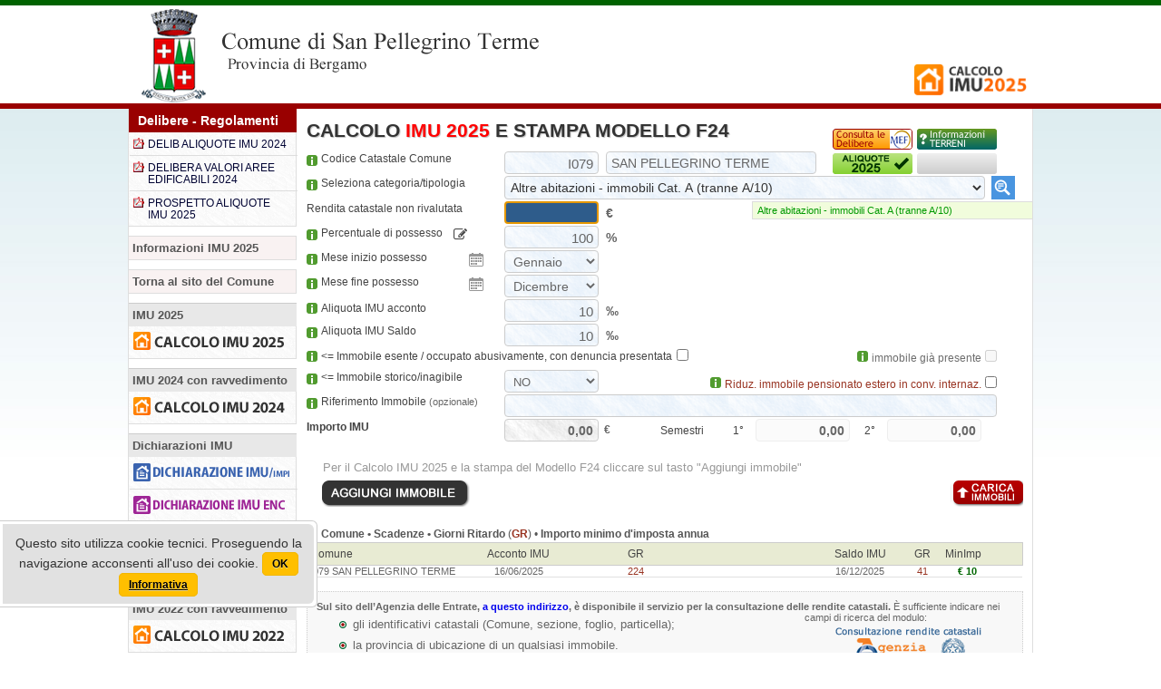

--- FILE ---
content_type: text/html; charset=utf-8
request_url: https://www.amministrazionicomunali.net/imu/calcolo_imu.php?comune=sanpellegrinoterme
body_size: 24911
content:
<!DOCTYPE html>
<html lang="it">
<head>
  <meta charset="utf-8">
  <meta name="author" content="artemedia - www.artemedia.it" >
  <meta name="dcterms.rightsHolder" content="artemedia - www.artemedia.it" >
  <meta name="rating" content="general" >
  <meta name="robots" content="index,follow" >
  <meta name="revisit-after" content="4 days" >
  <link rel="shortcut icon" href="../favicon.ico">
  <meta name="google-site-verification" content="QNgcOwTM6_kIpqzCHfGza5xjB0IMMrnjIDjQvpfiIPw" >
  <title>Calcolo IMU|IMI|IMIS|ILIA 2025 - Comune di SAN PELLEGRINO TERME - Ravvedimento operoso IMU - Modello F24 IMU compilabile e stampabile - Calcolo IMU con codici catastali diversi per immobili in Comuni diversi - IMU F24</title>
  <meta name="description" content="Calcolo IMU 2025 e Stampa Modello F24, Compilazione e Stampa Modello F24 IMU con Ravvedimento operoso, calcolo IMU con codici catastali diversi, calcolo IMU per immobili in comuni diversi e stampa f24, come calcolare l'IMU e stampare il modello F24, F24 IMU Imposta Municipale Unica, Codici Tributo IMU, elaborazione gratuita F24 IMU, rate IMU">
  <meta name="keywords" content="Calcolo IMU 2025, F24 imu editabile, F24 IMU compilabile, stampa F24 IMU, calcolo IMU immobili in comuni diversi, calcolo IMU con codici catastali diversi, F24 pagamento IMU, Codici tributo IMU, acconto IMU, saldo IMU, calcolatore IMU, calcolare IMU, IMU Imposta Municipale Unica">
  <link rel="canonical" href="https://www.amministrazionicomunali.net/imu/calcolo_imu.php?comune=sanpellegrinoterme">
  <meta name="viewport" content="width=device-width, initial-scale=1">
  <link href="/include/style_schema_18.3.css?v=2.04" rel="stylesheet" type="text/css">
  <link href="/include/style_imu_f24_24.1.css?v=1.02" rel="stylesheet" type="text/css">
  <link href="/include/style_ie.css" rel="stylesheet" type="text/css">
  <script src="/include/usual_n.js"></script>
  <script>AddCSS('../slicknav/style_m.css')</script>
  <script>AddCSS('../slicknav/dist/slicknav_n.css')</script>
  <script>AddCSS('../include/style_round3.css')</script>  
  <script src="/include/modernizr.2.8.3.min.js"></script>
  <script src="/include/jquery.1.11.1.min.js"></script>
  <script src="/slicknav/dist/jquery.slicknav.js"></script>
  <link href="/include/style_resp_18.2.css?v=1.06" rel="stylesheet" type="text/css">
  <link href="/include/jquery-ui.min-1.11.4.css" rel="stylesheet" type="text/css">
  <script src="/include/jquery-ui.min-1.11.4.js"></script>
  <script src="/include/jquery.mask.min.js"></script>
 <script>
  $(document).ready(function(){
	$('#mmenu').slicknav({
		label: 'MENU INFORMAZIONI',
		prependTo:'#homecentro'
	});
	var offset = 220;
	var duration = 500;
	jQuery(window).scroll(function() {
      if (jQuery(this).scrollTop() > offset) {
        jQuery('.back-to-top').fadeIn(duration);
      }
	  else {
        jQuery('.back-to-top').fadeOut(duration);
      }
	});
	jQuery('.back-to-top').click(function(event) {
      event.preventDefault();
      jQuery('html, body').animate({scrollTop: 0}, duration);
      return false;
	});
  });
  </script>
  <link href="/include/style_imu_19_5.css?id=3" rel="stylesheet" type="text/css">
  <link rel="stylesheet" href="/plugin/calpick/public/css/default.css" type="text/css">
  <script src="/plugin/calpick/public/javascript/zebra_datepicker.js"></script>
  <script>
	var isnet = 1;
	var data_scad_stato_acc='16/06/2025';
	var data_scad_stato_sal='16/12/2025';
	var giorni_rit_stato_acc = 9510;
	var giorni_rit_stato_sal = 8910;
    var detr_addiz = rid_prc = 0;
	var fldfile='calcolo_imu';
	var zcode=0;
	var solo_imu=1;
	var anno_rif = 2025;
	var anno_rif_br = 25;
	var data_scad_ter_15 = '16/06/2025';
	var giorno_scad_1 = '16/06/2025';
	var giorno_scad_2 = '16/12/2025';
	var time_acc = 20250616;
	var time_sal = 20251216;
	var giorno_scad_dich_imu = 20260630;
	var giorno_scad_dich_imu_2 = 20270630;
	var timeoggi = 20260126;
	var is_erede = 0;
  </script>
  <link href="/include/fontello/css/fontello.css?x=1769412516" rel="stylesheet" type="text/css">
  <script src="/calcolo_imu/imu_2025_na_2.js"></script>
  <script src="/calcolo_imu/imu_2025_nb_2.js"></script>
  <script src="/calcolo_imu/imu_2025_nc_3.js"></script>
  <script src="/calcolo_imu/common_3.js?x=1.25"></script>
  <script src="/calcolo_imu/genr_11.js?x=1.25"></script>
  <script>
    <!--
    jQuery(document).ready(function() {  
      $("#data_nascita").mask("00/00/0000", {clearIfNotMatch: true});
      $("#data_pag").mask("00/00/0000", {clearIfNotMatch: true});
      $("#goto_prf24").click(function(){
        //$(this).animate(function(){});
        $('html, body').animate({
          scrollTop: $("#d_giugno_pr").offset().top
        }, 1000);
      });
      $("#cls_w input").keypress(function (e) {
        if (e.keyCode == 13) {
          e.stopPropagation();
          kph=1;
          var newfoc=document.getElementById('w_next').value;
          //alert(newfoc);
          $('#n_warn').hide();
          $('#d_infonotet').hide();
          document.getElementById('w_next').value='';
          if(newfoc!=''){document.getElementById(newfoc).focus();} return false;
        }
      });
    });
	var rv_quattro = 3.572;
	var rv_cinque = 4.167;
    var showsave=1;
    var showalbase=1;
    var is_saldo=1;
    var is_over_saldo = 1;
    var cod_cat = 'I079';
    var real_cat_com = 'I079';
    var cod_cat_munic = 'I079';
    var cod_cat_init = 'I079';
    var testo_comuneserc = 'cerca Comune ... min 2 caratteri';
    var testo_info='';
    var sumall_n=0;
    var is_print = 1;
    var is_print_rep = 1;
    var qualerata = 1;
    var al_tdiff = 0;
    var v_aree_ed = 0;
    var v_aree_calc = 1;
	var comune_def ='';
    var oggi_date = '26/01/2026';
    //var data_sc_ravv = timeoggi; //verificare nei .js
   // daysTerr = cdays(data_scad_ter_15,'26/01/2026');
    function init() {
      document.getElementById("moreinfo").style.display="block";
      document.getElementById("d_dati_f24").style.display="block";
      document.getElementById("d_stampa_button").style.display="block";
      amn_vars['print_all']=1;
      document.getElementById("catasto_com2").value=cod_cat_munic;
      document.getElementById("catasto_com").value=cod_cat_init;
      set_datacom(cod_cat_init);
      document.getElementById("d_detail").style.display="block";
      $('#info_periodi').hide();
      $('#moreinfo').hide();
      $('#d_data_pag_est').hide();
      $('#d_upd_button').hide();
      $('#d_save_button').hide();
      $('#d_imposta_imu').show();
      $('#d_detrazione').hide();
      $('#d_storico').show();
      $('#d_tributi').hide();
      $('#d_stampa_button').hide();
      $('#d_rateprima').hide();
      $('#d_figli').hide();
      $('#d_dati_f24').hide();
      $('#d_dati_no_f24').hide();
      $('#d_24_cont').hide();
      $('#d_immobili').hide();
      document.frm_imu_print.is_sto_a.value = 1;
      document.frm_imu_print.is_sto_b.value = 1;
      document.frm_imu_print.is_sto_c.value = 1;
      document.frm_imu_print.is_sto_d.value = 1;
      apply_info();
	if (v_aree_ed == 1) {
		document.getElementById("dd_info_tasi").className = "aliqu_inf_c_ae";
		document.getElementById("dd_info_tasi").innerHTML = '<img src="../graphic/shim.gif" alt="Mostra informazioni aree edificabili" title="Mostra informazioni aree edificabili" height="23" width="88" onClick="show_info_ae();" />';
	}
      var new_ccat = amn_vars['pred_imu'];
      $("#categoria_cat").val(new_ccat);
      changecat(0);
      document.getElementById('ravvedimento').checked=true;
      document.getElementById('ravvimu').checked=true;
      $('#d_data_pag_est').show();set_ravvedimento(0);
      calcola_ravv(1);
      document.getElementById("testo_rendita").innerHTML='Rendita&nbsp;catastale&nbsp;non&nbsp;rivalutata';
      document.getElementById('rendita_cat_a').value='';
      document.getElementById('rendita_cat_a').focus();
	  if(cod_cat_init==''){reminf();}
	  // $('#dv_aliq_saldo').hide();
	  cgdate('26/01/2026');
    }
	
    function set_alqbase() {
    }

    $(function() {
      $("#comune").autocomplete({
        source: "../calcolo_imutasi/jsin_get_city.php?r=25",
        minLength: 2,
        select: function(event, ui) {
          closeshow_al();
          reset_vars_ar();
          var newselct='';
          var cat_cur = document.getElementById("categoria_cat").value;
          $('#comune').val(ui.item.value);
          $('#catasto_com').val(ui.item.catasto_com);
          check_mont();
        }
      });
      $('form').bind("keypress", function (e) {
        if(e.keyCode == 13) return false;
      });
    });
  // stop hiding -->
  </script>
<style>
#d_covid_1 li{
	line-height: 16px;
    margin: 6px 0 3px 20px;
}
button.Zebra_DatePicker_Icon { margin: 0 0 0 3px;top: 2px !important; left: 0 !important;}
</style>
</head>
<body>
<div id="d_infonotet"></div>
<div id="d_upload" class="hid">
  <div id="upwin">
    <form id="frm_ipl" name="frm_ipl" enctype="multipart/form-data" method="post" action="../calcolo_imutasi/importa_file_dati.php">
      <table style="width:100%;">
        <tr>
          <td>
            <h1>Carica File</h1>
          </td>
        </tr>
        <tr>
          <td>
            Da questa finestra puoi caricare un elenco di immobili precedentemente salvato<br>
            Seleziona il file e clicca su &quot;Carica immobili&quot;.<br>
            Tutti gli immobili attualmente in pagina saranno cancellati e sostituiti con gli immobili presenti nel file!
            <br>
            <div style="padding:10px 0;">
            <div style="padding:8px 5px; background-color:#F90;">
            <input name="rem_no_dicembre" type="checkbox" value="1"> In caso di file 2024 rimuovi immobili non più presenti a dicembre anno 2024            </div>
            </div>
          </td>
        </tr>
        <tr>
          <td><div style="text-align:center; padding-bottom:15px;"><input type="file" name="file_immobili" id="file_immobili" style="width: 210px;"></div></td>
        </tr>
        <tr>
          <td>
          <div class="wp50 lft tx_cx"><img src="../graphic/shim.gif" alt="Annulla Upload" width="169" height="29" onClick="close_upload();" class="button_unload"></div>
          <div id="btn_upload" class="wp50 lft tx_cx">
            <input type="image" name="load_button" id="load_button" src="../graphic/shim.gif" title="carica file" class="button_load" alt="Upload file">
          </div>
          <input name="id_comune_i" type="hidden" id="id_comune_i" value="2054">
          <input name="comune_i" type="hidden" id="comune_i" value="sanpellegrinoterme">
          <input name="redirpage" id="redirpage" type="hidden" value="../imu/calcolo_imu_2025.php?comune=sanpellegrinoterme">
          <input name="anno_calcoli" id="anno_calcoli" type="hidden" value="2025">
          <input name="MM_load_imm" id="MM_load_imm" type="hidden" value="1">
          <script>var runot = true;</script>
          <!--[if IE]>
            <script>
              runot = false;
            </script>
          <![endif]-->
          <script>
            if(runot) {
              $('#file_immobili').bind('change', function() {
                if(this.files[0].size/1024/1024>5){
                $('#btn_upload').hide();
                alert('Dimensione del file eccessiva: ' + Math.round((this.files[0].size/1024/1024)*100)/100 + " MB\nSicuro di aver selezionato il file corretto?\nScegli un file corretto per procedere");
                return false;
			   }
			  else{$('#btn_upload').show();}
    	      })
            }
          </script>
          </td>
        </tr>
      </table>
    </form>
  </div>
</div>
<div id="n_warn" class="notice-warning" style="display:none">1</div>
<div id="container">
  <div id="container_sub">
    <div id="container_sub1">
      <div class="hc_sub2">
        <div id="testata">
 
          <div id="testata_com" style="background-image:url(//www.amministrazionicomunali.net/docs/comuni/comune_sanpellegrinoterme.png);">
            <div id="testata_logo" style="float:left;width:200px;">
              <img src="//www.amministrazionicomunali.net/graphic/shim.gif" alt="" width="100" height="100" usemap="#Map" class="tc_map">
              <map name="Map" id="Map">
                <area shape="rect" coords="0,1,118,102" href="//www.amministrazionicomunali.net/main/?comune=sanpellegrinoterme" alt="Home">
 
              </map>
            </div>
            <div class="testata_menu_1">
              <div class="testata_menu_1_in">
                &nbsp;
              </div>
              <div id="nav_ie1">

                <div class="home_nav_int_s">
                  <a href="//www.amministrazionicomunali.net/imu/calcolo_imu.php?comune=sanpellegrinoterme"><img src="//www.amministrazionicomunali.net/graphic/2025/calcolo_imu_2025_s.png" alt="Calcolo IMU 2025" class="mimg128" title="Calcolo IMU 2025"></a>
                </div>
              </div>
            </div>
          </div>
        </div>
      </div>
    </div>
    <div id="container_main" class="sp_b">
	  <div id="homecentro">
        <div id="homecentro_int" class="section group">
          <div id="home_s" class="hc_hs">
            <div id="mmenu">
              <div class="left_dmenu">
                <div class="left_dmenu_t">Delibere - Regolamenti</div>
                <div class="left_menu">
                  <ul>
                    <li><a href="http://docs.amministrazionicomunali.net/2024/sanpellegrinoterme_delibera_aliquote_imu_2024.pdf" target="_blank" class="cpdf">
                    DELIB ALIQUOTE IMU 2024</a></li>
                    <li><a href="http://docs.amministrazionicomunali.net/2024/sanpellegrinoterme_delibera_valori_aree_edificabili.pdf" target="_blank" class="cpdf">
                    DELIBERA VALORI AREE EDIFICABILI 2024</a></li>
                    <li><a href="http://docs.amministrazionicomunali.net/2025/sanpellegrinoterme_prospetto_aliquote_imu_2025.pdf" target="_blank" class="cpdf">
                    PROSPETTO ALIQUOTE IMU 2025</a></li>
                  </ul>
                </div>
              </div>
              <div class="left_dmenu" style="background-color:#f9f2f2 !important;">
                <a href="/main/novita_imu.php?comune=sanpellegrinoterme" style="color:#333; text-decoration:none;" title="Novità IMU 2025">
                <div class="left_dmenu_h" style="background-color:#f9f2f2 !important;border-right: 1px solid #ddd;border-top: 1px solid #ddd;">
                Informazioni IMU 2025                </div>
                </a>
              </div>
              <div class="left_dmenu" style="background-color:#f9f2f2 !important;">
                <a href="http://www.comune.sanpellegrinoterme.bg.it" target="_blank" class="back_web" style="color:#333; text-decoration:none;">
                <div class="left_dmenu_h" style="background-color:#f9f2f2 !important;border-right: 1px solid #ddd;border-top: 1px solid #ddd;">
                Torna al sito del Comune
                </div>
                </a>
              </div>
              <div class="left_dmenu">
                <div class="left_dmenu_h">IMU 2025</div>
                <div class="left_menu">
                  <ul>
                    <li>
                    <a href="/imu/calcolo_imu_2025.php?comune=sanpellegrinoterme" title="Calcolo IMU 2025 e Stampa F24">
                    <img src="/graphic/iuc/calcolo_imu_2025_left.png" alt="Calcolo IMU 2025 e Stampa F24" width="175" height="22" title="Calcolo IMU 2025 e Stampa F24"></a>
                    </li>
                  </ul>
                </div>
              </div>
              <div class="left_dmenu">
                <div class="left_dmenu_h">IMU 2024 con ravvedimento</div>
                <div class="left_menu">
                  <ul>
                    <li>
                    <a href="/imu/calcolo_imu_2024.php?comune=sanpellegrinoterme" title="Calcolo IMU 2024 e Stampa F24">
                    <img src="/graphic/iuc/calcolo_imu_2024_left.png" alt="Calcolo IMU 2024 e Stampa F24" width="175" height="22" title="Calcolo IMU 2024 e Stampa F24"></a>
                    </li>
                  </ul>
                </div>
              </div>
              <div class="left_dmenu">
                <div class="left_dmenu_h">Dichiarazioni IMU</div>
                <div class="left_menu">
                  <ul>
                    <li><a href="/dichiarazione_imu/dichiarazione_imu.php?comune=sanpellegrinoterme" title="Dichiarazione IMU">
                    <img src="/graphic/dichiarazione/dichiarazione_imu_impi_left.png" alt="Dichiarazione IMU" width="175" height="22" title="Dichiarazione IMU"></a>
                    </li>
                    <li>
                    <a href="/dichiarazione_enc/dichiarazione_enc.php?comune=sanpellegrinoterme" title="Dichiarazione IMU ENC">
                    <img src="/graphic/dichiarazione_enc/dichiarazione_imu_enc_left.png" alt="Dichiarazione IMU ENC" width="175" height="22" title="Dichiarazione IMU ENC"></a>
                    </li>
                  </ul>
                </div>
              </div>
              <div class="left_dmenu">
                <div class="left_dmenu_h">IMU 2023 con ravvedimento</div>
                <div class="left_menu">
                  <ul>
                    <li>
                    <a href="/imu/calcolo_imu_2023.php?comune=sanpellegrinoterme" title="Calcolo IMU 2023 e Stampa F24">
                    <img src="/graphic/iuc/calcolo_imu_2023_left.png" alt="Calcolo IMU 2023 e Stampa F24" width="175" height="22" title="Calcolo IMU 2023 e Stampa F24"></a>
                    </li>
                  </ul>
                </div>
              </div>
              <div class="left_dmenu">
                <div class="left_dmenu_h">IMU 2022 con ravvedimento</div>
                <div class="left_menu">
                  <ul>
                    <li><a href="/imu/calcolo_imu_2022.php?comune=sanpellegrinoterme" title="Calcolo IMU 2022 e Stampa F24">
                    <img src="/graphic/iuc/calcolo_imu_2022_left.png" alt="Calcolo IMU 2022 e Stampa F24" width="175" height="22" title="Calcolo IMU 2022 e Stampa F24"></a></li>
                  </ul>
                </div>
              </div>
              <div class="left_dmenu">
                <div class="left_dmenu_h">IMU 2021 con ravvedimento</div>
                <div class="left_menu">
                  <ul>
                    <li><a href="/imu/calcolo_imu_2021.php?comune=sanpellegrinoterme" title="Calcolo IMU 2021 e Stampa F24">
                    <img src="/graphic/iuc/calcolo_imu_2021_left.png" alt="Calcolo IMU 2021 e Stampa F24" width="175" height="22" title="Calcolo IMU 2021 e Stampa F24"></a></li>
                  </ul>
                </div>
              </div>
            </div>
          </div>
          <div id="home_r" class="hc_hr">
            <div id="d_calc_main">
              <noscript>
                <h1 class="red">Javascript e' disabilitato nel tuo browser</h1>
                <p class="arancio">Per impostazioni del tuo browser, javascript &egrave; disabilitato e quindi il Calcolo IMU non pu&ograve; funzionare.</p>
                <p class="arancio">Per poter utilizzare il sistema ed effettuare il Calcolo IMU <strong class="red">&egrave; necessario abilitare javascript</strong> sul tuo browser</p>
                <hr>
              </noscript>
              <div id="n_imp" class="w70 cyear"><h1><a id="top_page"></a>Calcolo <span class="red">IMU|IMI|IMIS|ILIA 2025</span> e Stampa Modello F24</h1></div>
              <div class="lrelem lft">
                <form method="post" name="frm_imu_print" id="frm_imu_print" style="margin:0;" accept-charset="UTF-8">
                  <div id="d_init">
                    <div id="r1" class="lrelem lft">
                      <div class="lft_lab">
                        <div class="h_icon">
                          <a href="#" class="tooltip_n" onClick="javascript: return false;"><span>
                          Per inserire immobili presenti in altri comuni inserire il codice catastale nel primo campo a destra oppure devi cercare il Comune inserendo le prime lettere del nome nel secondo campo. <br>
                          Apparir&agrave; un elenco di Comuni. E' necessario selezionare il nome dall'elenco.
                          </span> 
                          <img src="../graphic/shim.gif" width="12" height="15" class="icon_help" alt="">
                          </a>
                        </div>
                        <div class="lft" style="width: 168px;">Codice&nbsp;Catastale&nbsp;Comune</div>
                        <div class="ld_icon">
                          <div id="d_loadcodcat"><img src="../graphic/icons/ico_loading.gif" alt="" width="16" height="16"></div>
                          <input name="imp_istasi" type="hidden" id="imp_istasi" value="0">
                          <input name="imp_isimu" type="hidden" id="imp_isimu" value="1">
                        </div>
                      </div>
                      <div class="lft_cnt">
                        <div id="divcc">
                        <input name="catasto_com" type="text" class="fondo1" id="catasto_com" onFocus="this.select();" value="I079" size="10" maxlength="4" tabindex="1" 
                        onBlur="check_mont();" onKeyUp="checkinvio('rendita_cat_a',event);" style="text-transform:uppercase;">
                        </div>
                        <div id="divccom">
                          <input name="comune" type="text" class="fondo" id="comune" value="SAN PELLEGRINO TERME" onFocus="clr_com();" onBlur="check_comune();" style="width:232px;" maxlength="60">
                        </div>
                      </div>
                    </div>

                    <div id="r2" class="lrelem lft _btm" style="position:relative;">
                      <div id="icons_button_1">
                        <div id="dd_aliquote"></div>
                        <div id="dd_info_tasi"></div>
                      </div>
                      <div id="icons_button_2">
                        <div id="dd_info_mef"></div>
                        <div id="dd_montano"></div>
                      </div>
                    </div>
                    <!-- // -->
                    <div id="dv_municipi" style="display:none; padding-top:2px;">
                      <div class="lft_lab">
                        <div class="red">Seleziona Municipio</div>
                      </div>
                      <div class="lft_cnu _btm">
                        <div id="dv_municipi_in">
                        </div>
                      </div>
                    </div>
                    <!-- //  -->
                    <div id="r3" class="lrelem lft">
                      <div class="lft_lab">
                        <div class="h_icon">
                          <a href="#" class="tooltip_n" onClick="javascript: return false;">
                          <span>Cliccare sul men&ugrave; a destra, selezionare la tipologia di immobile e aggiungere uno dopo l'altro tutti gli immobili di cui calcolare l'imposta. 
                          Cliccando sull'icona <img src='../graphic/shim.gif' alt='' class='icon_showall img_vmid' height='27' width='25'> 
                          potrai vedere tutte le aliquote deliberate e selezionare l'aliquota di interesse. <br> 
                          Se il Comune non &egrave; censito troverai solo le aliquote base. <br>Salvo personalizzazioni richieste dal Comune, solo per l'abitazione principale &egrave;
                          possibile inserire insieme anche le pertinenze.<br> Se hai una seconda abitazione con altre pertinenze devi inserirli uno per volta selezionando la categoria/tipologia corrispondente.<br> 
                          Ad esempio per inserire pi&ugrave; box auto si deve selezionare 'Stalle, scuderie, rimesse, autorimesse (Cat. C/6)' e inserire i dati dei box tante volte quanti sono gli immobili.</span>
                          <img src="../graphic/shim.gif" width="12" height="15" class="icon_help" alt="">
                          </a>
                        </div>
                        <div class="lft">Seleziona&nbsp;categoria/tipologia</div>
                      </div>
                      <div class="lft_cnt">
                        <div id="cat_selector" class="cat_sel">
                          <select name="categoria_cat" id="categoria_cat" class="fondo0" onChange="changecat(0);">
                          <option value="0">Abitazione principale e assimilate (Cat. da A2 ad A7) e pertinenze (C/2, C/6, C/7)</option>
                          <option value="1">Abitazione principale di pregio (Cat. A/1, A/8, A/9) e pertinenze (C/2, C/6, C/7)</option>
                          <option value="2">Abitazioni assegnate dagli Istituti Autonomi Case Popolari (ex IACP/ARES/ALER)</option>
                          <option value="3" selected>Altre abitazioni - immobili Cat. A (tranne A/10)</option>
                          <option value="24">Abitazione concessa in comodato gratuito (tranne cat. A1, A8, A9) riduzione 50% base imponibile</option>
                          <option value="19">Abitazione in comodato gratuito senza riduzione imponibile</option>
                          <option value="25">Abitazioni locate a canone concordato (riduzione al 75%)</option>
                          <option value="4">Cat. A/10 - Uffici e studi privati</option>
                          <option value="5">Cat. C/1 - Negozi e botteghe</option>
                          <option value="6">Cat. C/2 - Magazzini e locali di deposito</option>
                          <option value="7">Cat. C/3 - Laboratori per arti e mestieri</option>
                          <option value="8">Cat. B, C/4, C/5 - Fabbricati comuni</option>
                          <option value="9">Cat. C/6, C/7 - Stalle, scuderie, rimesse, autorimesse - Tettoie</option>
                          <option value="10">Cat. D, tranne D/5 e D/10 - Immobili industriali e commerciali</option>
                          <option value="11">Cat. D/5 - Istituti di credito ed assicurazioni</option>
                          <option value="12">Fabbricati rurali ad uso strumentale all'attivita' agricola (D/10)</option>
                          <option value="13">Fabbricati rurali ad uso strumentale all'attivita' agricola (Cat. A, C/2, C/6, C/7)</option>
                          <option value="20">Beni Merce - Realizzati da Imprese Edili, destinati alla vendita e rimasti invenduti</option>
                          <option value="14">Aree fabbricabili</option>
                          <option value="15">Terreni</option>
                          <option value="16">Terreni agricoli</option>
                          <option value="17">Terreni agricoli posseduti e condotti da operatori iscritti a previdenza agricola</option>
                          </select>
                        </div>
                      </div>
                    </div>

                    <div id="r4" class="lrelem lft _btm" style="position:relative;">
                      <div id="d_show_al"><img src="../graphic/shim.gif" alt="Mostra tutte le aliquote" title="Mostra tutte le aliquote" class="icon_showall" height="27" width="25" onClick="show_all_al();"></div>
                    </div>
                    <div id="other_type">
                      <div class="lft_lab">
                        <div class="red">Seleziona categoria catastale</div>
                      </div>
                      <div class="lft_cnu _btm">
                        <div id="subcat_selector">
                          <select name="subcat_cat" id="subcat_cat" class="fondo0 subcat_st"  onchange="changecat(1);">
                          <option value="3">Altre abitazioni - immobili Cat. A (tranne A/10)</option>
                          <option value="4">Cat. A/10 - Uffici e studi privati</option>
                          <option value="5">Cat. C/1 - Negozi e botteghe</option>
                          <option value="6">Cat. C/2 - Magazzini e locali di deposito</option>
                          <option value="7">Cat. C/3 - Laboratori per arti e mestieri</option>
                          <option value="8">Cat. B, C/4, C/5 - Fabbricati comuni</option>
                          <option value="9">Cat. C/6, C/7 - Stalle, scuderie, rimesse, autorimesse - Tettoie</option>
                          <option value="10">Cat. D, tranne D/5 e D/10 - Immobili industriali e commerciali</option>
                          <option value="11">Cat. D/5 - Istituti di credito ed assicurazioni</option>
                          </select>
                        </div>
                      </div>
                    </div>
                    <div id="subcat_rid" style="padding-top:2px; display:none;">
                      <div id="subcat_rid_in" style="color:#900;">
                        <div id="subcat_rid_in_tx" style="float:left; padding-right:5px;">
                        </div>
                        <div style="float:left; padding-right:10px;">
                        Riduzione 50% IMU <input name="ridz_imu" type="checkbox" id="ridz_imu" value="50" onClick="calcola_imu();" class="marginec">
                        </div>
                      </div>
                    </div>
                    <div id="r5_imutas">
                      <div id="info_aliquote">
                        <div id="aliqlist" style="margin-bottom:5px;">
                        </div>
                      </div>
                    </div>

                    <div id="r6" class="lrelem lft h0">
                      <div class="lft_lab">
                      </div>
                      <div class="lft_cnt" style="position:relative;">
                        <div id="d_detail"></div>
                      </div>
                    </div>

                    <div id="r7" class="lrelem lft h0">
                      <div class="lft_lab">
                      </div>
                      <div class="lft_cnt_tasi">
                      </div>
                    </div>

                    <div id="r9" class="lrelem lft">
                      <div id="info_periodi" style="display: none;">
                        <div class="lft_lab">
                          <div>Dati variati su  periodi diversi</div>
                        </div>
                        <div class="lft_cnt_2">
                          <div id="tx_periodi_1"><strong>1&deg; periodo</strong></div>
                          <div id="tx_periodi_2"><strong>2&deg; periodo</strong></div>
                        </div>
                      </div>
                    </div>  

                    <div id="r11" class="lrelem lft h0">
                      <div class="lft_lab">
                      </div>
                      <div class="lft_cnt" style="position:relative;">
                        <div id="d_imi">
                          <div id="d_imi_ins">
                            <div style="width:155px; float:left; padding-top:4px;">
                              <a class="tooltip_s"><span>Inserire la detrazione deliberata dal Comune. <br>Se il Comune &egrave; censito, la detrazione viene riportata automaticamente. 
                              La detrazione viene divisa tra il numero dei proprietari residenti.</span> <img src="../graphic/shim.gif" width="12" height="15" class="icon_help" alt=""></a>
                              Detrazione Ab. Princ.
                            </div>
                            <div style="width:120px; float:left;">
                              <input name="detraz_imi" type="text" class="fondo1" id="detraz_imi" onFocus="checV(this);" onKeyDown="return numberonly(event,true,this);" 
                              onKeyUp="givedecimal(event,this,true); calcola_imu(); checkinvio('alibase',event);" onBlur="fillV(this);calcola_imu();" size="15" maxlength="6" tabindex="4">
                            </div>
                          </div>
                          <div id="d_imi_rid">
                            <div style="width:155px; float:left; padding-top:4px;">
                              <a class="tooltip_s">
                              <span>Se previsto dalla Delibera o dal Regolamento Comunale, per ogni persona con disabilit&agrave; grave ai sensi dell'articolo 3, comma 3, della legge 5 febbraio 1992, n. 104 
                              &egrave; concessa una detrazione di Euro 50,00 (o differente). In tal caso inserire la detrazione corrispondente (50 in presenza di una persona disabile, 100 in presenza di due persone disabili). 
                              La detrazione viene divisa tra il numero dei proprietari residenti.</span> <img src="../graphic/shim.gif" width="12" height="15" class="icon_help" alt="">
                              </a>
                              Riduzioni per disabilit&agrave;
                            </div>
                            <div style="width:120px; float:left;">
                              <input name="riduz_imi" type="text" class="fondo1" id="riduz_imi" onFocus="checV(this);" onKeyDown="return numberonly(event,true,this);" 
                              onKeyUp="givedecimal(event,this,true); calcola_imu(); checkinvio('alibase',event);" onBlur="fillV(this);calcola_imu();" size="15" maxlength="6" tabindex="4">
                            </div>
                          </div>
                          <div id="d_imi_deduz">
                            <div style="width:180px; float:left; padding-top:4px;">
                              <a class="tooltip_s"><span>Deduzione per i fabbricati rurali strumentali. Per il 2015 &egrave; stabilita in Euro 1.000,00 invece di Euro 550,00</span> 
                              <img src="../graphic/shim.gif" width="12" height="15" class="icon_help" alt=""></a> Deduzione fabbricati rurali
                            </div>
                            <div class="lft_100_fxd">
                              <input name="deduz_fa_imi" type="text" class="fondo1" id="deduz_fa_imi" onFocus="checV(this);" onKeyDown="return numberonly(event,true,this);" 
                              onKeyUp="givedecimal(event,this,true); calcola_imu(); checkinvio('alibase',event);" onBlur="fillV(this);calcola_imu(); " size="15" maxlength="6" tabindex="4" value="550">
                            </div>
                          </div>
                        </div>
                      </div>
                    </div>

                    <div id="r12" class="lrelem lft _btm">
                      <div class="lft_lab">
                        <div id="testo_rendita">Rendita&nbsp;catastale&nbsp;non&nbsp;rivalutata</div>
                      </div>
                      <div class="lft_cnt_2">
                        <div class="lft_110_fxd">
                          <input name="rendita_cat_a" type="text" class="fondo1" id="rendita_cat_a" onFocus="checV(this);" onKeyDown="return numberonly(event,true,this);" 
                          onKeyUp="givedecimal(event,this,true); calcola_imu(); checkinvio('perc_possesso_a',event);" onBlur="fillV(this); fill_pert('a'); calcola_imu();" value="0" size="15" maxlength="15" tabindex="2">
                        </div>
                        <div class="lft_110_fxd hta">
                          <input name="rendita_cat_a_2" type="text" class="fondo1" id="rendita_cat_a_2" onFocus="checV(this);" onKeyDown="return numberonly(event,true,this);" 
                          onKeyUp="givedecimal(event,this,true); calcola_imu(); checkinvio('perc_possesso_a_2',event);" onBlur="fillV(this);calcola_imu(); " value="0" size="15" maxlength="15" tabindex="5">
                        </div>
                        <div class="tx_a">&euro;</div>
                      </div>
                    </div>  

                    <div id="r13" class="lrelem lft _btm">
                      <div class="lft_lab">
                        <div id="d_edit_prima_inf" class="h_icon">
                          <a href="#" class="tooltip_n" onClick="javascript: return false;">
                          <span>Nel caso in cui la rendita catastale o la percentuale di possesso &egrave; cambiata nel corso dell'anno &egrave;
                          possibile calcolare l'imposta su periodi diversi inserendo il numero di mesi in cui ci sono le diverse rendite o le diverse percentuali di possesso.<br>
                          Cliccando sull'icona matita <img src='../graphic/shim.gif' alt='' class='icon_editim img_vmid' height="16" width="16">, verr&agrave;
                          visualizzata una seconda colonna "<strong>2&deg; periodo</strong>" in cui inserire i dati necessari: rendita o percentuale di possesso, mesi di possesso, eventuali altri proprietari residenti, 
                          cos&igrave; come per il primo periodo.<br>In caso di variazione della percentuale di possesso il numero di immobili rimarr&agrave; invariato nel modello F24. <br> 
                          Modificando la rendita catastale il numero degli immobili aumenta di una unit&agrave;. <br> In entrambi i casi nel report ci saranno tante righe quante variazioni riportate.</span>
                          <img src="../graphic/shim.gif" width="12" height="15" class="icon_help" alt="">
                          </a>
                        </div>
                        <div id="d_pp" class="lft">Percentuale&nbsp;di&nbsp;possesso</div>
                        <div id="d_edit_prima" style="margin-left:9px; float:left;">
                          <i class="icon-action icon-action-edit icons_fnt c_black" style="cursor:pointer; font-size: 15px;" title="Modifica immobile" onClick="show_period_dg(); calcola_imu();"></i>
                        </div>
                      </div>

                      <div class="lft_cnt_2" style="position:relative;">
                        <div id="otheprop">
                          <div style="float:left; width:240px;"> Numero di eventuali altri proprietari residenti aventi diritto alla detrazione</div>
                          <div style="float: left; width:90px;">
                            <label>
                              <input type="text" name="altriprop" id="altriprop" class="fondo1" value="0" onFocus="this.select();" size="12" maxlength="2" tabindex="7" onKeyDown="return numberonly(event,false,this);" 
                              onKeyUp="givedecimal(event,this,false); checkinvio('alibase',event);calcola_imu(); " onBlur="fillV(this);cls_npp();calcola_imu(); " style="text-align: right; width:80px;">
                            </label>
                          </div>
                          <div style="float:left; width:90px;"><img src="../graphic/shim.gif" alt="CONFERMA" title="CONFERMA" onClick="cls_npp();" class="bt_num_ap"></div>
                        </div> 
                        <div style="z-index:170; float:left; width: 110px">
                          <input name="perc_possesso_a" type="text" class="fondo1" id="perc_possesso_a" onFocus="checV(this);" onKeyDown="return numberonly(event,true,this);" 
                          onKeyUp="givedecimal(event,this,true); calcola_imu(); checkinvio('mese_inizio_a',event);" 
                          onBlur="fillV(this); checkprp(0,event);calcola_imu(); " value="100" size="15" maxlength="6" tabindex="3">
                        </div>
                        <div class="hta lft_110_fxd">
                          <input name="perc_possesso_a_2" type="text" class="fondo1" id="perc_possesso_a_2" onFocus="checV(this);" onKeyDown="return numberonly(event,true,this);" 
                          onKeyUp="givedecimal(event,this,true); calcola_imu(); checkinvio('mese_inizio_2_a',event);" 
                          onBlur="fillV(this);calcola_imu(); " value="100" size="15" maxlength="6" tabindex="5">
                        </div>
                        <div class="tx_a"> %</div>
                      </div>
                    </div>  

                    <div id="r14" class="lrelem lft _btm">
                      <div class="lft_lab">
                        <div class="h_icon">
                          <a href="#" class="tooltip_n" onClick="javascript: return false;"><span>Selezionare il mese di inizio possesso dell'immobile.
                          Normalmente il mese è gennaio.<br>
                          Se l'immobile viene acquistato/ereditato/ecc...:<br>
                          &bull; mese di 28 giorni: il mese è a tuo carico se il possesso inizia entro il giorno 15 del mese;<br>
                          &bull; mese di 29 giorni: il mese è a tuo carico se il possesso inizia entro il giorno 15 del mese;<br>
                          &bull; mese di 30 giorni: il mese è a tuo carico se il possesso inizia entro il giorno 16 del mese;<br>
                          &bull; mese di 31 giorni: il mese è a tuo carico se il possesso inizia entro il giorno 16 del mese;<br>
                          </span> 
                          <img src="../graphic/shim.gif" width="12" height="15" class="icon_help" alt="">
                          </a>
                        </div>
                        <div id="d_mp_a" style="width:160px; float:left;">Mese inizio possesso</div>
                        <div style="width:20px; float:left;">
                          <input name="data_inizio_a" id="data_inizio_a" type="text" value="2025-01-01" style="width:0px; border-color:#FFF;border:none;padding:0; color:#FFF;" onFocus="set_data_poss('data_inizio_a','a',0);calcola_imu();" >
                        </div>
                      </div>
                      <div class="lft_cnt_2">
                        <div id="d_m_init_a" style="z-index:171; float:left; width: 110px">
                          <select name="mese_inizio_a" id="mese_inizio_a" class="fondo str_ing" style="width: 104px;" onChange="cambia_mesi_p('a',0); calcola_imu();" >
                            <option value="1">Gennaio</option>
                            <option value="2">Febbraio</option>
                            <option value="3">Marzo</option>
                            <option value="4">Aprile</option>
                            <option value="5">Maggio</option>
                            <option value="6">Giugno</option>
                            <option value="7">Luglio</option>
                            <option value="8">Agosto</option>
                            <option value="9">Settembre</option>
                            <option value="10">Ottobre</option>
                            <option value="11">Novembre</option>
                            <option value="12">Dicembre</option>
                          </select>
                        </div>
                        <div style="float:left; width: 110px;" class="lft_66_fxd hta">
                          <select name="mese_inizio_2_a" id="mese_inizio_2_a" class="fondo str_ing" style="width: 104px;" onChange="cambia_mesi_p('a',1); calcola_imu();" >
                            <option value="1">Gennaio</option>
                            <option value="2">Febbraio</option>
                            <option value="3">Marzo</option>
                            <option value="4">Aprile</option>
                            <option value="5">Maggio</option>
                            <option value="6">Giugno</option>
                            <option value="7">Luglio</option>
                            <option value="8">Agosto</option>
                            <option value="9">Settembre</option>
                            <option value="10">Ottobre</option>
                            <option value="11">Novembre</option>
                            <option value="12">Dicembre</option>
                          </select>
                        </div>
                        <div id="d_pdf"></div>
                      </div>
                    </div>  
                    <div id="r14_b" class="lrelem lft _btm">
                      <div class="lft_lab">
                        <div class="h_icon">
                          <a href="#" class="tooltip_n" onClick="javascript: return false;"><span>Selezionare il mese di fine possesso dell'immobile.
                          Normalmente il mese è dicembre.<br>
                          Se l'immobile viene venduto/ceduto:<br>
                          &bull; mese di 28 giorni: il mese è a tuo carico se la vendita avviene dopo il giorno 14 del mese;<br>
                          &bull; mese di 29 giorni: il mese è a tuo carico se la vendita avviene dopo il giorno 15 del mese;<br>
                          &bull; mese di 30 giorni: il mese è a tuo carico se la vendita avviene dopo il giorno 16 del mese;<br>
                          &bull; mese di 31 giorni: il mese è a tuo carico se la vendita avviene dopo il giorno 16 del mese;<br>
                          </span> 
                          <img src="../graphic/shim.gif" width="12" height="15" class="icon_help" alt="">
                          </a>
                        </div>
                        <div id="d_mp_b" style="width:160px; float:left;">Mese fine possesso</div>
                        <div id="dday_end" style="width:20px; float:left;">
                          <input name="data_fine_a" id="data_fine_a" type="text" value="2025-12-31" style="width:0px;  border-color:#FFF;border:none;padding:0; color:#FFF;" onFocus="set_data_poss('data_fine_a','a',2);calcola_imu();" >
                        </div>
                      </div>
                      <div class="lft_cnt_2">
                        <div id="d_m_fine_a" style="z-index:171; float:left; width: 110px">
                          <select name="mese_fine_a" id="mese_fine_a" class="fondo str_ing" style="width: 104px;" onChange="cambia_mesi_p('a',2); calcola_imu();" >
                            <option value="1">Gennaio</option>
                            <option value="2">Febbraio</option>
                            <option value="3">Marzo</option>
                            <option value="4">Aprile</option>
                            <option value="5">Maggio</option>
                            <option value="6">Giugno</option>
                            <option value="7">Luglio</option>
                            <option value="8">Agosto</option>
                            <option value="9">Settembre</option>
                            <option value="10">Ottobre</option>
                            <option value="11">Novembre</option>
                            <option value="12" selected>Dicembre</option>
                          </select>
                        </div>
                        <div id="d_m_fine_2_a" style="float:left; width: 108px;" class="lft_66_fxd hta">
                          <select name="mese_fine_1_a" id="mese_fine_1_a" class="fondo str_ing" style="width: 104px;" onChange="cambia_mesi_p('a',3); calcola_imu();" >
                            <option value="1">Gennaio</option>
                            <option value="2">Febbraio</option>
                            <option value="3">Marzo</option>
                            <option value="4">Aprile</option>
                            <option value="5">Maggio</option>
                            <option value="6">Giugno</option>
                            <option value="7">Luglio</option>
                            <option value="8">Agosto</option>
                            <option value="9">Settembre</option>
                            <option value="10">Ottobre</option>
                            <option value="11">Novembre</option>
                            <option value="12">Dicembre</option>
                          </select>
                        </div>
                        <div id="dday_end_2" style="width:20px; margin-top:3px; float:left; display:none;">
                          <input name="data_fine_2" id="data_fine_2" type="text" value="2025-03-31" style="width:0px; border-color:#FFF;border:none;padding:0; color:#FFF;" onFocus="set_data_poss('data_fine_2','a',3);calcola_imu();" >
                        </div>
                      </div>
                    </div>  

                    <div id="r15" class="lrelem lft _btm" style="position: relative;">
                      <div class="lft_lab">
                        <div class="h_icon">
                          <a href="#" class="tooltip_n" onClick="javascript: return false;">
                          <span><strong>Aliquote Calcolo IMU 2025</strong><br><br>
                          Le aliquote sono normalmente indicate in percentuale: es 0,86 per cento.<br>Su questo sito utilizziamo l'indicazione dell'aliquota in millesimi.<br><br>
                          Ad es. l'aliquota del 0,86% diventa l'equivalente 8,6&permil; (per mille).<br>A seconda del Comune selezionato le aliquote possono essere o non essere aggiornate.<br>
                          Se il Comune risulta 'Non censito' o con aliquote 'non verificate' devi informarti su quali sono le aliquote aggiornate e modificare quelle che vengono proposte in automatico dal sistema.<br>
                          A seconda della selezione della tipologia di immobili e di altre variabili, l'informazione sull'aliquota potrebbe variare.<br><br>
                          <strong>Si suggerisce di attendere che il Comune deliberi le aliquote prima di procedere con il calcolo e pagamento dell'imposta</strong>.
                          </span>
                          <img src="../graphic/shim.gif" width="12" height="15" class="icon_help" alt="">
                          </a>
                        </div>
                        <div id="d_alertcat">Esente IMU</div>
                      </div>
                      <div class="lft_cnt_2" style="position:relative;">
                        <div id="cn_alibase" class="lft_110_fxd">
                          <input name="alibase" type="text" class="fondo1" id="alibase" onFocus="checV(this);" onkeydown="return numberonly(event,true,this);" 
                          onKeyUp="givedecimal(event,this,true); set_aliq(); calcola_imu();" onBlur="fillV(this); set_aliq(); calcola_imu();" value="" maxlength="6" tabindex="5">
                        </div>
                        <div class="tx_a" style="width:55px;">&permil;</div>
                        <div id="dv_aliq_saldo" style="float:left; width:350px; display:none;">
                          <div style="float:left; width:190px; padding-top:4px; color:#060; font-weight:bold;">Aliquota IMU Saldo</div>
                        </div>
                      </div>  
                    </div>  

                    <div id="r15_b_est" class="lrelem lft _btm" style="position: relative;">
                    <div id="r15_b" class="lrelem lft" style="position: relative;">
                      <div class="lft_lab">
                        <div class="h_icon">
                          <a href="#" class="tooltip_n" onClick="javascript: return false;">
                          <span>
                          Modificare l'aliquota deliberata per il saldo se differente da quella utilizzata per l'acconto. 
                          L'aliquota per il saldo deve essere comunque inserita anche se uguale a quella d'acconto. Sarà modificabile dal 01/08/2025</span>
                          <img src="../graphic/shim.gif" width="12" height="15" class="icon_help" alt="">
                          </a>
                        </div>
                        <div>Aliquota IMU Saldo</div>
                      </div>
                      <div id="dv_aliq_txt_saldo" class="lft_cnt_2" style="position:relative;">
                        <div id="cn_aliquota" class="lft_110_fxd">
                          <input name="aliquota" type="text" class="fondo1" id="aliquota" onFocus="checV(this);" onkeydown="return numberonly(event,true,this);" onKeyUp="givedecimal(event,this,true); calcola_imu();" onBlur="set_alqbase(); fillV(this); calcola_imu();" value="" maxlength="6" tabindex="5">
                        </div>
                        <div class="tx_a" style="width:35px;">&permil;</div>
                        <div id="d_info_limit" class="hid"></div>
                        <div id="d_infoaliq" class="hid"></div>
                      </div>
                    </div>  
                    </div>  


                    <div id="r17" class="lrelem lft" style=" width:100%; max-width:761px;">
                      <div id="d_immobili_esente" style="display:none;">
                        <div class="h_icon">
                          <a href="#" class="tooltip_n" onClick="javascript: return false;">
                                <span>Legge di Bilancio 2023: A decorrere dal 1° gennaio 2023 sono esenti dall'IMU gli immobili non utilizzabili né disponibili, per i quali sia stata presentata denuncia 
                                all'autorità giudiziaria in relazione ai reati di cui agli articoli 614, comma 2, o 633 (invasione di terreni o edifici) c.p. o per la cui occupazione abusiva 
                                sia stata presentata denuncia o iniziata azione giudiziaria penale.<br>
                                Ai fini dell'esenzione il è necessario comunicare al Comune interessato il possesso dei requisiti che danno diritto all'esenzione, 
                                secondo modalità telematiche stabilite con decreto del Ministro dell’Economia e delle finanze, da emanare entro 60 giorni dal 1° gennaio 2023, 
                                sentita la Conferenza Stato-città ed autonomie locali.
                                Una nuova comunicazione deve essere trasmessa al Comune nel momento in cui termina il diritto all'esenzione.<br>
                                L'esenzione dal pagamento dell'IMU è limitata al periodo dell'anno durante il quale si verifica l'occupazione/non disponibilità dell'immobile.<br><br>
                                E' possibile utilizzare questa casella anche per eventuali altre esenzioni previste se compatibili (es. immobili in zone colpite da terremoto, etc...)
                               </span> 
                                <img src="../graphic/shim.gif" width="12" height="15" class="icon_help" alt="">
                          </a>
                        </div>
                        <div id="rid_ioc" style="float:left;font-size:12px; padding-top: 2px;">&lt;= Immobile esente / occupato abusivamente, con denuncia presentata</div>
                      <div class="lft">
                        <div style="float: left; width: 100%; max-width: 100px; padding: 1px 5px 1px 5px; font-size: 13px; height:24px;">
                          <div id="opz_immobile_esente" style="float:left;">
                            <label for="o_immobile_esente">
                              <span style="font-size:12px;"></span></label> 
                            <input type="checkbox" name="o_immobile_esente" id="o_immobile_esente" onClick="calcola_imu();">
                          </div>
                        </div>
                      </div>
                      </div>
                          <div id="opz_immobile_presente" style="float:right; position:relative; z-index:100;">
                          <a class="tooltip_s">
                          <span style="width:220px !important; text-align:left;">In alcuni casi un immobile è utilizzato con aliquote differenti durante l'anno 
                          e quindi va inserito 2 volte. Di conseguenza viene contato 2 volte sul Modello F24. In questi casi è possibile spuntare questa casella per evitare il doppio conteggio.<br>
                          Si abilita solo se ci sono immobili precedenti con meno di 12 mesi e vale solo per immobili con stesso codice tributo.</span> 
                          <img src="../graphic/shim.gif" width="12" height="15" class="icon_help" alt=""></a>
                            <label for="o_immobile_presente">
                              <span style="font-size:12px; color:#6d6d6d;"> immobile già presente</span></label> 
                            <input type="checkbox" name="o_immobile_presente" id="o_immobile_presente" onclick="set_imm_presente();">
                          </div>
                    </div>

                    <div id="r18" class="lrelem lft">
                      <div id="d_terreni_iap" style="display: none;">
                        <div style="width:50px; float:left;">
                        </div>
                        <div class="lft_cnt_2">
                          <div id="d_pcd"><input name="pcd" type="hidden" id="pcd" value="100"></div>
                          <div style="float: left; width: 270px; padding: 1px 5px 1px 0; font-size: 13px;">
                            <div id="opz_ter">
                              <a class="tooltip_s">
                                <span>In caso di Comune presente nella Circolare 9 del 1993 indicato come 'Parzialmente delimitato', se il terreno rientra nel territorio parzialmente delimitato, 
                                spuntare la casella per applicare l'esenzione</span> <img src="../graphic/shim.gif" width="12" height="15" class="icon_help" alt="">
                              </a>
                              <label for="o_ter_esente">
                                <span class="redsc" style="font-size:12px;">In territorio parzialmente delimitato</span></label> 
                              <input type="checkbox" name="o_ter_esente" id="o_ter_esente" onClick="calcola_imu();">
                            </div>
                          </div>
                        </div>
                      </div>
                    </div>

                    <div id="d_storico" class="lrelem lft _btm">
                      <div class="lft_lab">
                        <div class="h_icon">
                          <a href="#" class="tooltip_n" onClick="javascript: return false;">
                            <span>In caso di immobili storici o inagibili &egrave; applicabile una riduzione del 50% che deve essere comunicata al Comune con apposita dichiarazione/documentazione.<br>
                            Per la riduzione del <strong>50% per i comodati gratuiti</strong> &egrave; presente una aliquota dedicata nel men&ugrave; a tendina "categoria/tipologia" che applica 
                            automaticamente la riduzione (oppure a seconda dei casi segnala che non &egrave; applicabile).<br>
                            Per la riduzione del <strong>25% per le locazioni a canone concordato</strong> &egrave; presente una aliquota dedicata nel men&ugrave; a tendina "categoria/tipologia" che applica 
                            automaticamente la riduzione.</span><img src="../graphic/shim.gif" width="12" height="15" class="icon_help" alt="">
                          </a>
                        </div>
                        <div id="rid_lbl" style="float:left;">&lt;= Immobile storico/inagibile.</div>
                      </div>
                      <div class="lft_cnt_2">
                        <div id="d_storico_0">
                          <select name="is_sto_a" id="is_sto_a" class="fondo str_ing" onChange="calcola_imu();" >
                            <option value="1">NO</option>
                            <option value="2">Storico</option>
                            <option value="3">Inagibile</option>
                          </select>
                        </div>
                        <div id="d_storico_1" class="lft_66_fxd hta">
                          <select name="is_sto_a_2" id="is_sto_a_2" class="fondo" onChange="calcola_imu();" style="text-align:left; padding:2px; height:24px; width:107px; font-size:12px;" >
                            <option value="1">NO</option>
                            <option value="2">Storico</option>
                            <option value="3">Inagibile</option>
                          </select>
                        </div>
                        <div id="drd_aire_50" class="lrelem" style="max-width:365px;">
                          <a class="tooltip_s"><span style="width:360px !important; text-align:left;">Dal 2021 per una sola unità immobiliare a uso abitativo, non locata o data in comodato d'uso, posseduta in Italia a titolo di proprietà o usufrutto da soggetti non residenti nel territorio dello Stato, <strong>titolari di pensione maturata in regime di convenzione internazionale con l'Italia</strong>, (quindi mediante cumulo dei periodi assicurativi maturati in Italia con i quelli maturati in altri Paesi convenzionati) residenti in uno Stato di assicurazione diverso dall'Italia, l'IMU è applicata nella misura della metà. Per l'anno 2022 l'imposta è stata ridotta al 37,5%<br><strong>Paesi convenzionati</strong>: Paesi UE, SEE (Norvegia,  Islanda  e   Liechtenstein), Svizzera  (pensione  in regime comunitario)e Regno Unito<br>
                          Paesi extra-UE: Argentina, Australia, Brasile, Canada e Québec, Israele, Isole del Canale e Isola di Man, Messico, Paesi dell'ex-Jugoslavia, Principato di Monaco, Repubblica di Capo Verde, Repubblica di Corea (solo distacco), Repubblica di San Marino, Santa Sede, Tunisia, Turchia, USA (Stati Uniti d'America), Uruguay, Venezuela</span> 
                          <img src="../graphic/shim.gif" width="12" height="15" class="icon_help" alt=""></a>
                          <label><span class="redsc" style="font-size:12px;">Riduz. immobile pensionato estero in conv. internaz.</span> 
                          <input type="checkbox" name="rid_aire" id="rid_aire" onClick="set_rid_aire();"></label>
                        </div>
                      </div>  
                    </div>
                    <div id="d_covid" class="lft _btm" style="width:100%; max-width:761px; padding:3px 5px 3px 0;border-radius: 4px; background-color:#efefee;">
                      <div style="width:100%; float:left; ">
                        <div id="d_covid_1" class="h_icon" style="font-size:10px; line-height:12px;">
                          <a href="#" class="tooltip_n" onClick="javascript: return false;">
                            <span style="line-height:16px;"><strong>L. 178/2020 Art. 1, C. 599 (Legge di Bilancio 2021) - Legge n. 69/2021  </strong><br><br>
                            Per l’anno 2021 non è dovuta la prima rata Imu relativa a: <br>
                            
                            -immobili adibiti a stabilimenti balneari marittimi, lacuali e fluviali, nonché immobili degli stabilimenti termali;<br>
                            -immobili rientranti nella categoria catastale D/2 e relative pertinenze, immobili degli agriturismi, dei villaggi turistici, degli ostelli della gioventù, dei rifugi di montagna, delle colonie
                              marine e montane, degli affittacamere per brevi soggiorni, delle case e appartamenti per vacanze, dei bed and breakfast, dei residence e dei campeggi, 
                              a condizione che i relativi soggetti passivi siano anche gestori delle attività ivi esercitate;<br>
                            - immobili rientranti nella categoria catastale D in uso da parte di imprese esercenti attività di allestimento di strutture espositive nell’ambito di eventi fieristici o manifestazioni;<br>
                            - immobili destinati a discoteche, sale da ballo, night club e simili, a condizione che i relativi soggetti passivi, siano anche gestori delle attività ivi esercitate;<br>
                            - immobili posseduti dai soggetti passivi che rispettano i requisiti per l'accesso a fondo perduto previsti dal primo decreto Sostegni.<br>
                          </span><img src="../graphic/shim.gif" width="12" height="15" class="icon_help" alt="">
                          </a>
                        </div>
                        <div id="d_h_covid_2" class="h_icon" style="font-size:10px; line-height:12px;">
                          <a href="#" class="tooltip_n" onClick="javascript: return false;">
                          <span style="line-height:16px;"><strong>DECRETO AGOSTO</strong><br><br>
                            <em>Decreto Legge 14 agosto 2020, n. 104 &ndash; articolo 78 &ldquo;Esenzioni dall'imposta municipale propria per il settore del turismo e dello spettacolo&rdquo;</em><br><br>
                            Per gli anni 2021 e 2022 (comma 3) non è dovuta l'Imposta Municipale Propria (IMU) per gli immobili rientranti nella categoria catastale D/3 destinati a 
                            spettacoli cinematografici, teatri e sale per concerti e spettacoli, a condizione che i relativi proprietari siano anche gestori delle attività ivi esercitate 
                          </span><img src="../graphic/shim.gif" width="12" height="8" class="icon_help" alt="">
                          </a>
                        </div>
                        <div style="width:100%; max-width:715px; float:left; font-size:11px; color:#777; padding-top:3px;">
                          <div style="float:left; padding-right:5px;">
                            <strong class="red">&lt;&lt;</strong>
                          </div>
                          <div id="d_covid_tx" style="float:left; padding-right:5px;">
                           Immobile per cui, causa COVID-19, non è dovuta la 1&ordf; rata
                          </div>
                          <div id="d_l_bilancio" style="float:left;">                          
                            <input type="checkbox" name="is_covid" id="is_covid" onclick="set_val_covid(1); calcola_imu();">
                          </div>
                          <div id="d_d_agosto" style="float:left;">
                            <div id="d_d_agosto_tx" style="float:left; padding-left:5px; padding-right:5px;"> o è esente (Cat D/3 destinati a teatri, cinema, ...)</div>
                            <div id="d_d_agosto_ck" style="float:left;"><input type="checkbox" name="is_covid_21" id="is_covid_21" onclick="set_val_covid(2); calcola_imu();"></div>
                          </div>
                        </div>
                      </div>
                    </div>

                    <div id="d_bgn" style="display:none;">
                      <div id="d_first" class="lrelem lft hid">
                        <div id="d_prop_est" class="lrelem lft _btm">
                          <div class="lft_lab">
                            <div class="h_icon">
                              <a href="#" class="tooltip_n" onClick="javascript: return false;"><span>Inserire il numero di altri proprietari residenti.<br>
                              Ad esempio inserire 1 in caso di coniugi entrambi proprietari e residenti.<br>
                              Il numero di altri proprietari residenti &egrave; necessario per calcolare correttamente la detrazione spettante.<br>Infatti la detrazione viene divisa in parti uguali 
                              tra tutti i proprietari residenti e conviventi anche se questi hanno percentuali di possesso diverse (es. 33% e 67%).</span>
                              <img src="../graphic/shim.gif" width="12" height="15" class="icon_help" alt="">
                              </a>
                            </div>
                            <div class="lft red" id="d_altritx"><strong>Altri proprietari residenti</strong></div>
                          </div>
                          <div class="lft_cnt">
                            <div class="lft_110_fxd">
                              <input name="num_proprietari" type="text" class="fondo1" id="num_proprietari" onFocus="checV(this);" style="text-align: right;" onKeyDown="return numberonly(event,false,this);" 
                              onKeyUp="givedecimal(event,this,false); calcola_imu(); checkinvio('rif_immp',event);" onBlur="fillV(this);" value="0" size="12" maxlength="5" tabindex="8">
                            </div>
                            <div id="d_home2_int" class="lft hid">
                              <input name="num_proprietari2" type="text" class="fondo1" id="num_proprietari2" onFocus="checV(this);" style="text-align: right;" onKeyDown="return numberonly(event,false,this);" 
                              onKeyUp="givedecimal(event,this,false); calcola_imu();" onBlur="fillV(this);" value="0" size="12" maxlength="5" tabindex="8">
                            </div>
                            <div id="infoprop">ESEMPIO: inserire 1 se il possesso &egrave; al 50% con coniuge o se ci sono altre percentuali anche diverse</div>
                          </div>
                        </div>

                        <div id="d_figli_est" class="lrelem lft _btm">
                          <div class="lrelem lft">
                            <div class="lft_lab">
                              <div class="h_icon">
                                <a href="#" class="tooltip_n" onClick="javascript: return false;"><span>Ai fini TASI, se previsto dal Comune, inserire il numero di figli secondo i criteri deliberati, e per ciascun figlio i mesi di residenza.<br>
                                Se i figli risiedono con entrambi i genitori e i genitori sono entrambi proprietari la detrazione &egrave; da calcolare al 50%. Se invece &egrave; presente un solo genitore, 
                                oppure se solo uno dei genitori &egrave; proprietario dell'immobile, la detrazione  &egrave; da calcolare al 100%. <br>In caso di detrazione per i figli inserire il valore 
                                della detrazione nella casella 'Detrazione per figlio'.</span>
                                <img src="../graphic/shim.gif" width="12" height="15" class="icon_help" alt=""></a>
                              </div>
                              <div id="et_figli" class="lft">Numero figli residenti</div>
                            </div>
                            <div class="lft_cnt">
                              <div class="lft_110_fxd">
                                <input name="num_figli" type="text" class="fondo1" id="num_figli" onFocus="checV(this);" onKeyDown="return numberonly(event,false,this);" 
                                onKeyUp="givedecimal(event,this,false); maxval(this,8); set_figli(); detr_figli_fun(event); calcola_imu(); this.select(); checkinvio('rif_immp',event);" 
                                onChange="set_figli(); detr_figli_fun(event); calcola_imu();" onBlur="fillV(this);" value="0" size="12" maxlength="2" tabindex="8">
                              </div>
                              <div class="tx_cnt">
                                <div id="figli26" class="tr_1"><strong>&lt;= Se previsti da Delibera o Regolamento Comunale</strong></div>
                              </div>
                            </div>
                          </div>

                          <div id="d_figli" class="lrelem lft hid">
                            <div id="d_dvalf">
                              <strong>Detrazione per figlio</strong>
                              <p>
                              <span style="width:60px; float:left;">
                                <input name="d50f" type="text" class="fondo1" style="width:50px;" id="d50f" onFocus="checV(this);" onKeyDown="return numberonly(event,false,this);" onKeyUp="chk_df(); calcola_imu();" 
                                onChange="chk_df(); calcola_imu();" onBlur="fillV(this);" value="" size="15" maxlength="3" tabindex="4">
                              </span>
                              <span style="width:50px; float:left; padding-top:4px;">Euro</span>
                              </p>
                              <div id="d_modfigl">Modificare come da delibera</div>
                            </div>
                            <div id="div_figli_detraz">
                              <table class="table_bord w100" id="tabella_figli">
                                <thead>
                                  <tr class="fondo5" style="font-size:12px;">
                                    <td class="tx_cx"><strong>Figlio</strong></td>
                                    <td class="tx_lx"><strong>Da mese</strong></td>
                                    <td class="tx_lx"><div id="d_txfigli_2">a mese</div></td>
                                    <td class="tx_cx"><strong>Detrazione</strong></td>
                                    <td class="tx_cx"><div id="d_txfigli">Detraz. 2&ordm; periodo</div></td>
                                  </tr>
                                </thead>
                                <tbody>
                                  <tr>
                                    <td></td><td></td><td></td><td></td><td></td>
                                  </tr>
                                  </tbody>
                                </table>
                              </div>
                            </div>  
                          </div>

                          <div id="d_riduzioni" class="lrelem lft hid">
                            <div class="lft_cnt">
                            </div>
                          </div>
                          <!-- dati pert-->
                          <div id="d_pert" class="lrelem lft">
                            <div id="r22" class="lrelem lft _btm fondo5">
                              <div class="lft_lab">
                                <div class="lft">
                                  <a class="tooltip_n"><span>Nel caso di <strong>IMU</strong> sono previste massimo 3 pertinenze, una per ciascuna categoria catastale (C/2, C/6, C/7).<br>
                                  Nel caso di <strong>IMI</strong> sono previste massimo 3 pertinenze di cui massimo 2 della stessa categoria catastale (C/2, C/6, C/7).<br>
                                  Nel caso di <strong>IMIS</strong> sono previste solo 2 pertinenze anche della stessa categoria catastale.<br>Per le pertinenze, nel caso in cui la percentuale di possesso &egrave;
                                  cambiata nel corso dell'anno &egrave; possibile calcolare l'imposta su periodi diversi inserendo il numero di mesi in cui ci sono le diverse percentuali di possesso.<br>
                                  Cliccando sull'icona matita, verr&agrave; visualizzata una seconda colonna in cui inserire i dati necessari: percentuale di possesso e mesi di possesso.<br>
                                  Il numero di immobili rimarr&agrave; invariato. <br> E' possibile modificare la rendita catastale del '2&deg; periodo'.<br>Modificando la rendita catastale
                                  il numero di immobili aumenter&agrave; di una unit&agrave;</span> <img src="../graphic/shim.gif" width="12" height="15" class="icon_help" alt=""></a> <strong>Pertinenze</strong>
                                </div>
                              </div>
                              <div class="lft_cnt">
                                <div class="hi267">
                                  <div class="lft_p1">
                                    <div id="prt1"><strong>C/2</strong></div>
                                    <div id="d_edit_pert_b"> 
                                      <img src="../graphic/shim.gif" alt="Modifica percentuale di possesso su periodi diversi" title="Modifica percentuale di possesso su periodi diversi" onClick="show_period_p_new('b'); calcola_imu();" class="icon_editim" height="16" width="16">
                                    </div>
                                  </div>
                                  <div class="lft_p1">
                                    <div id="prt2"><strong>C/6</strong></div>
                                    <div id="d_edit_pert_c"> 
                                      <img src="../graphic/shim.gif" alt="Modifica percentuale di possesso su periodi diversi" title="Modifica percentuale di possesso su periodi diversi" onClick="show_period_p_new('c'); calcola_imu();" class="icon_editim" height="16" width="16">
                                    </div>
                                  </div>
                                  <div class="lft_p1">
                                    <div id="prt3"><strong>C/7</strong></div>
                                    <div id="d_edit_pert_d"> 
                                      <img src="../graphic/shim.gif" alt="Modifica percentuale di possesso su periodi diversi" title="Modifica percentuale di possesso su periodi diversi" onClick="show_period_p_new('d'); calcola_imu();" class="icon_editim" height="16" width="16">
                                    </div>
                                  </div>
                                </div>
                              </div>
                            </div>

                            <div id="r21" class="lrelem lft h0" style="position:relative;">
                            </div>

                            <div id="r23" class="lrelem lft _btm">
                              <div class="lft_lab">Rendita&nbsp;catastale&nbsp;non&nbsp;rivalutata</div>
                              <div class="lft_cnt">
                                <div class="lft_p1">
                                  <div class="sh267">C/2</div>
                                  <div class="lft_92_fxd">
                                    <input name="rendita_cat_b" type="text" class="fondo3_a" id="rendita_cat_b" onFocus="checV(this);" onKeyDown="return numberonly(event,true,this);" 
                                    onKeyUp="givedecimal(event,this,true); set_pertz('b'); calcola_imu(); checkinvio('perc_possesso_b',event);" onBlur="fill_pert('b'); set_pertz('b'); fillV(this); c_pertz('b');calcola_imu(); " value="0" size="12" maxlength="12" tabindex="9">
                                  </div>
                                  <div class="lft_66_fxd htb">
                                    <input name="rendita_cat_b_2" type="text" class="fondo3_b" id="rendita_cat_b_2" onFocus="checV(this);" onKeyDown="return numberonly(event,true,this);" 
                                    onKeyUp="givedecimal(event,this,true); set_pertz('b_2'); calcola_imu(); checkinvio('perc_possesso_b_2',event);" onBlur="fillV(this); set_pertz('b_2');calcola_imu(); " value="0" size="15" maxlength="15" tabindex="9">
                                  </div>
                                  <div class="tx_a">&euro;</div>
                                </div>
                                <div class="lft_p1">
                                  <div class="sh267">C/6</div>
                                  <div class="lft_92_fxd">
                                    <input name="rendita_cat_c" type="text" class="fondo4_a" id="rendita_cat_c" onFocus="checV(this);" onKeyDown="return numberonly(event,true,this);" 
                                    onKeyUp="givedecimal(event,this,true); set_pertz('c'); calcola_imu(); checkinvio('perc_possesso_c',event);" onBlur="fill_pert('c'); set_pertz('c'); fillV(this); c_pertz('c');calcola_imu(); " value="0" size="12" maxlength="12" tabindex="12">
                                  </div>
                                  <div class="lft_66_fxd htc">
                                    <input name="rendita_cat_c_2" type="text" class="fondo4_b" id="rendita_cat_c_2" onFocus="checV(this);" onKeyDown="return numberonly(event,true,this);" 
                                    onKeyUp="givedecimal(event,this,true); set_pertz('c_2'); calcola_imu();" onBlur="fillV(this); set_pertz('c_2');calcola_imu(); checkinvio('perc_possesso_c_2',event); " value="0" size="15" maxlength="15" tabindex="12">
                                  </div>
                                  <div class="tx_a">&euro;</div>
                                </div>
                                <div class="lft_p1">
                                  <div class="sh267">C/7</div>
                                  <div class="lft_92_fxd">
                                    <input name="rendita_cat_d" type="text" class="fondo5_a" id="rendita_cat_d" onFocus="checV(this);" onKeyDown="return numberonly(event,true,this);" 
                                    onKeyUp="givedecimal(event,this,true); set_pertz('d'); calcola_imu(); checkinvio('perc_possesso_d',event);" onBlur="fill_pert('d'); set_pertz('d'); fillV(this); c_pertz('d');calcola_imu(); " value="0" size="12" maxlength="12" tabindex="15">
                                  </div>
                                  <div class="lft_66_fxd htd">
                                    <input name="rendita_cat_d_2" type="text" class="fondo5_b" id="rendita_cat_d_2" onFocus="checV(this);" onKeyDown="return numberonly(event,true,this);" 
                                    onKeyUp="givedecimal(event,this,true); set_pertz('d_2'); calcola_imu(); checkinvio('perc_possesso_d_2',event);" onBlur="fillV(this); set_pertz('d_2');calcola_imu(); " value="0" size="15" maxlength="15" tabindex="15">
                                  </div>
                                  <div class="tx_a">&euro;</div>
                                </div>
                              </div>
                            </div>

                            <div id="r24" class="lrelem lft _btm">
                              <div class="lft_lab">Percentuale di possesso</div>
                              <div class="lft_cnt">
                                <div class="lft_p1">
                                  <div class="sh267">C/2</div>
                                  <div class="lft_92_fxd">
                                    <input name="perc_possesso_b" type="text" class="fondo3_a" id="perc_possesso_b" onFocus="checV(this);" onChange="calcola_imu();" onKeyDown="return numberonly(event,true,this);" 
                                    onKeyUp="givedecimal(event,this,true); calcola_imu(); checkinvio('perc_possesso_b_2',event);" onBlur="fillV(this);calcola_imu(); " value="0" size="12" maxlength="6" tabindex="16">
                                  </div>
                                  <div class="lft_66_fxd htb">
                                    <input name="perc_possesso_b_2" type="text" class="fondo3_b" id="perc_possesso_b_2" onFocus="checV(this);" onKeyDown="return numberonly(event,true,this);" 
                                    onKeyUp="givedecimal(event,this,true); calcola_imu();" onBlur="fillV(this);calcola_imu(); " value="100" size="15" maxlength="6" tabindex="16">
                                  </div>
                                  <div class="tx_a">%</div>
                                </div>
                                <div class="lft_p1">
                                  <div class="sh267">C/6</div>
                                  <div class="lft_92_fxd">
                                    <input name="perc_possesso_c" type="text" class="fondo4_a" id="perc_possesso_c" onFocus="checV(this);" onChange="calcola_imu();" onKeyDown="return numberonly(event,true,this);" 
                                    onKeyUp="givedecimal(event,this,true); calcola_imu(); checkinvio('perc_possesso_c_2',event);" onBlur="fillV(this);calcola_imu(); " value="0" size="12" maxlength="6" tabindex="18">
                                  </div>
                                  <div class="lft_66_fxd htc">
                                    <input name="perc_possesso_c_2" type="text" class="fondo4_b" id="perc_possesso_c_2" onFocus="checV(this);" onKeyDown="return numberonly(event,true,this);" 
                                    onKeyUp="givedecimal(event,this,true); calcola_imu();" onBlur="fillV(this);calcola_imu(); " value="100" size="15" maxlength="6" tabindex="18">
                                  </div>
                                  <div class="tx_a">%</div>
                                </div>
                                <div class="lft_p1">
                                  <div class="sh267">C/7</div>
                                  <div class="lft_92_fxd">
                                    <input name="perc_possesso_d" type="text" class="fondo5_a" id="perc_possesso_d" onFocus="checV(this);" onChange="calcola_imu();" onKeyDown="return numberonly(event,true,this);" 
                                    onKeyUp="givedecimal(event,this,true); calcola_imu(); checkinvio('perc_possesso_d_2',event);" onBlur="fillV(this);calcola_imu(); " value="0" size="12" maxlength="6" tabindex="20">
                                  </div>
                                  <div class="lft_66_fxd htd">
                                    <input name="perc_possesso_d_2" type="text" class="fondo5_b" id="perc_possesso_d_2" onFocus="checV(this);" onKeyDown="return numberonly(event,true,this);" 
                                    onKeyUp="givedecimal(event,this,true); calcola_imu();" onBlur="fillV(this);calcola_imu();" value="100" size="15" maxlength="6" tabindex="20">
                                  </div>
                                  <div class="tx_a">%</div>
                                </div>
                              </div>
                            </div>

                            <div id="r25" class="lrelem lft _btm">
                              <div class="lft_lab">Mese inizio possesso</div>
                              <div class="lft_cnt">
                                <div class="lft_p1">
                                  <div class="sh267">C/2</div>
                                  <div id="d_m_init_b" class="lft_92_fxd">
                                    <select name="mese_inizio_b" id="mese_inizio_b" class="fondo3_a str_ing" onChange="cambia_mesi_p('b',0); calcola_imu();" >
                                      <option value="1">Gennaio</option>
                                      <option value="2">Febbraio</option>
                                      <option value="3">Marzo</option>
                                      <option value="4">Aprile</option>
                                      <option value="5">Maggio</option>
                                      <option value="6">Giugno</option>
                                      <option value="7">Luglio</option>
                                      <option value="8">Agosto</option>
                                      <option value="9">Settembre</option>
                                      <option value="10">Ottobre</option>
                                      <option value="11">Novembre</option>
                                      <option value="12">Dicembre</option>
                                    </select>
                                  </div>
                                  <div id="dday_init_b" style="width:20px; float:left;">
                                    <input name="data_inizio_b" id="data_inizio_b" type="text" value="2025-01-01" style="width:0px; border-color:#FFF;border:none;padding:0; color:#FFF;" onFocus="set_data_poss('data_inizio_b','b',0);calcola_imu();" onChange="set_data_poss('data_inizio_b','b',0);calcola_imu();" >
                                  </div>
                                  <div class="lft_66_fxd htb">
                                    <select name="mese_inizio_2_b" id="mese_inizio_2_b" class="fondo3_a str_ing" onChange="cambia_mesi_p('b',1); calcola_imu();" >
                                      <option value="1">Gennaio</option>
                                      <option value="2">Febbraio</option>
                                      <option value="3">Marzo</option>
                                      <option value="4">Aprile</option>
                                      <option value="5">Maggio</option>
                                      <option value="6">Giugno</option>
                                      <option value="7">Luglio</option>
                                      <option value="8">Agosto</option>
                                      <option value="9">Settembre</option>
                                      <option value="10">Ottobre</option>
                                      <option value="11">Novembre</option>
                                      <option value="12">Dicembre</option>
                                    </select>
                                  </div>
                                </div>
                                <div class="lft_p1">
                                  <div class="sh267">C/6</div>
                                  <div id="d_m_init_c" class="lft_92_fxd">
                                    <select name="mese_inizio_c" id="mese_inizio_c" class="fondo4_a str_ing" onChange="cambia_mesi_p('c',0); calcola_imu();" >
                                      <option value="1">Gennaio</option>
                                      <option value="2">Febbraio</option>
                                      <option value="3">Marzo</option>
                                      <option value="4">Aprile</option>
                                      <option value="5">Maggio</option>
                                      <option value="6">Giugno</option>
                                      <option value="7">Luglio</option>
                                      <option value="8">Agosto</option>
                                      <option value="9">Settembre</option>
                                      <option value="10">Ottobre</option>
                                      <option value="11">Novembre</option>
                                      <option value="12">Dicembre</option>
                                    </select>
                                  </div>
                                  <div id="dday_init_c" style="width:20px; float:left;">
                                    <input name="data_inizio_c" id="data_inizio_c" type="text" value="2025-01-01" style="width:0px; border-color:#FFF;border:none;padding:0; color:#FFF;" onFocus="set_data_poss('data_inizio_c','c',0);calcola_imu();" onChange="set_data_poss('data_inizio_c','c',0);calcola_imu();" >
                                  </div>
                                  <div class="lft_66_fxd htc">
                                    <select name="mese_inizio_2_c" id="mese_inizio_2_c" class="fondo4_a str_ing" onChange="cambia_mesi_p('c',1); calcola_imu();" >
                                      <option value="1">Gennaio</option>
                                      <option value="2">Febbraio</option>
                                      <option value="3">Marzo</option>
                                      <option value="4">Aprile</option>
                                      <option value="5">Maggio</option>
                                      <option value="6">Giugno</option>
                                      <option value="7">Luglio</option>
                                      <option value="8">Agosto</option>
                                      <option value="9">Settembre</option>
                                      <option value="10">Ottobre</option>
                                      <option value="11">Novembre</option>
                                      <option value="12">Dicembre</option>
                                    </select>
                                  </div>
                                </div>
                                <div class="lft_p1">
                                  <div class="sh267">C/7</div>
                                  <div id="d_m_init_d" class="lft_92_fxd">
                                    <select name="mese_inizio_d" id="mese_inizio_d" class="fondo5_a str_ing" onChange="cambia_mesi_p('d',0); calcola_imu();" >
                                      <option value="1">Gennaio</option>
                                      <option value="2">Febbraio</option>
                                      <option value="3">Marzo</option>
                                      <option value="4">Aprile</option>
                                      <option value="5">Maggio</option>
                                      <option value="6">Giugno</option>
                                      <option value="7">Luglio</option>
                                      <option value="8">Agosto</option>
                                      <option value="9">Settembre</option>
                                      <option value="10">Ottobre</option>
                                      <option value="11">Novembre</option>
                                      <option value="12">Dicembre</option>
                                    </select>
                                  </div>
                                  <div id="dday_init_d" style="width:20px; float:left;">
                                    <input name="data_inizio_d" id="data_inizio_d" type="text" value="2025-01-01" style="width:0px; border-color:#FFF;border:none;padding:0; color:#FFF;" onFocus="set_data_poss('data_inizio_d','d',0);calcola_imu();" onChange="set_data_poss('data_inizio_d','d',0');calcola_imu();" >
                                  </div>
                                  <div class="lft_66_fxd htd">
                                    <select name="mese_inizio_2_d" id="mese_inizio_2_d" class="fondo5_a str_ing" onChange="cambia_mesi_p('d',1); calcola_imu();" >
                                      <option value="1">Gennaio</option>
                                      <option value="2">Febbraio</option>
                                      <option value="3">Marzo</option>
                                      <option value="4">Aprile</option>
                                      <option value="5">Maggio</option>
                                      <option value="6">Giugno</option>
                                      <option value="7">Luglio</option>
                                      <option value="8">Agosto</option>
                                      <option value="9">Settembre</option>
                                      <option value="10">Ottobre</option>
                                      <option value="11">Novembre</option>
                                      <option value="12">Dicembre</option>
                                    </select>
                                  </div>
                                </div>
                              </div>
                            </div>

                            <div id="r26" class="lrelem lft _btm">
                              <div class="lft_lab">Mese fine possesso</div>
                              <div class="lft_cnt">
                                <div class="lft_p1">
                                  <div class="sh267">C/2</div>
                                  <div id="d_m_fine_b" class="lft_92_fxd">
                                    <select name="mese_fine_b" id="mese_fine_b" class="fondo3_a str_ing" onChange="cambia_mesi_p('b',2); calcola_imu();" >
                                      <option value="1">Gennaio</option>
                                      <option value="2">Febbraio</option>
                                      <option value="3">Marzo</option>
                                      <option value="4">Aprile</option>
                                      <option value="5">Maggio</option>
                                      <option value="6">Giugno</option>
                                      <option value="7">Luglio</option>
                                      <option value="8">Agosto</option>
                                      <option value="9">Settembre</option>
                                      <option value="10">Ottobre</option>
                                      <option value="11">Novembre</option>
                                      <option value="12" selected="selected">Dicembre</option>
                                    </select>
                                  </div>
                                  <div id="dday_end_b" style="width:20px; float:left;">
                                    <input name="data_fine_b" id="data_fine_b" type="text" value="2025-12-31" style="width:0px;  border-color:#FFF;border:none;padding:0; color:#FFF;" onFocus="set_data_poss('data_fine_b','b',2);calcola_imu();" onChange="set_data_poss('data_fine_b','b',2);calcola_imu();" >
                                  </div>
                                  <div id="d_m_fine_2_b" class="lft_66_fxd htb">
                                    <select name="mese_fine_1_b" id="mese_fine_1_b" class="fondo3_a str_ing" onChange="cambia_mesi_p('b',3); calcola_imu();" >
                                      <option value="1">Gennaio</option>
                                      <option value="2">Febbraio</option>
                                      <option value="3">Marzo</option>
                                      <option value="4">Aprile</option>
                                      <option value="5">Maggio</option>
                                      <option value="6">Giugno</option>
                                      <option value="7">Luglio</option>
                                      <option value="8">Agosto</option>
                                      <option value="9">Settembre</option>
                                      <option value="10">Ottobre</option>
                                      <option value="11">Novembre</option>
                                      <option value="12">Dicembre</option>
                                    </select>
                                  </div>
                                </div>
                                <div class="lft_p1">
                                  <div class="sh267">C/6</div>
                                  <div id="d_m_fine_c" class="lft_92_fxd">
                                    <select name="mese_fine_c" id="mese_fine_c" class="fondo4_a str_ing" onChange="cambia_mesi_p('c',2); calcola_imu();" >
                                      <option value="1">Gennaio</option>
                                      <option value="2">Febbraio</option>
                                      <option value="3">Marzo</option>
                                      <option value="4">Aprile</option>
                                      <option value="5">Maggio</option>
                                      <option value="6">Giugno</option>
                                      <option value="7">Luglio</option>
                                      <option value="8">Agosto</option>
                                      <option value="9">Settembre</option>
                                      <option value="10">Ottobre</option>
                                      <option value="11">Novembre</option>
                                      <option value="12" selected="selected">Dicembre</option>
                                    </select>
                                  </div>
                                  <div id="dday_end_c" style="width:20px; float:left;">
                                    <input name="data_fine_c" id="data_fine_c" type="text" value="2025-12-31" style="width:0px;  border-color:#FFF;border:none;padding:0; color:#FFF;" onFocus="set_data_poss('data_fine_c','c',2);calcola_imu();" onChange="set_data_poss('data_fine_c','c',2);calcola_imu();" >
                                  </div>
                                  <div id="d_m_fine_2_c" class="lft_66_fxd htc">
                                    <select name="mese_fine_1_c" id="mese_fine_1_c" class="fondo4_a str_ing" onChange="cambia_mesi_p('c',3); calcola_imu();" >
                                      <option value="1">Gennaio</option>
                                      <option value="2">Febbraio</option>
                                      <option value="3">Marzo</option>
                                      <option value="4">Aprile</option>
                                      <option value="5">Maggio</option>
                                      <option value="6">Giugno</option>
                                      <option value="7">Luglio</option>
                                      <option value="8">Agosto</option>
                                      <option value="9">Settembre</option>
                                      <option value="10">Ottobre</option>
                                      <option value="11">Novembre</option>
                                      <option value="12">Dicembre</option>
                                    </select>
                                  </div>
                                </div>
                                <div class="lft_p1">
                                  <div class="sh267">C/7</div>
                                  <div id="d_m_fine_d" class="lft_92_fxd">
                                    <select name="mese_fine_d" id="mese_fine_d" class="fondo5_a str_ing" onChange="cambia_mesi_p('d',2); calcola_imu();" >
                                      <option value="1">Gennaio</option>
                                      <option value="2">Febbraio</option>
                                      <option value="3">Marzo</option>
                                      <option value="4">Aprile</option>
                                      <option value="5">Maggio</option>
                                      <option value="6">Giugno</option>
                                      <option value="7">Luglio</option>
                                      <option value="8">Agosto</option>
                                      <option value="9">Settembre</option>
                                      <option value="10">Ottobre</option>
                                      <option value="11">Novembre</option>
                                      <option value="12" selected="selected">Dicembre</option>
                                    </select>
                                  </div>
                                  <div id="dday_end_d" style="width:20px; float:left;">
                                    <input name="data_fine_d" id="data_fine_d" type="text" value="2025-12-31" style="width:0px;  border-color:#FFF;border:none;padding:0; color:#FFF;" onFocus="set_data_poss('data_fine_d','d',2);calcola_imu();" onChange="set_data_poss('data_fine_d','d',2);calcola_imu();" >
                                  </div>
                                  <div id="d_m_fine_2_d" class="lft_66_fxd htd">
                                    <select name="mese_fine_1_d" id="mese_fine_1_d" class="fondo5_a str_ing" onChange="cambia_mesi_p('d',3); calcola_imu();" >
                                      <option value="1">Gennaio</option>
                                      <option value="2">Febbraio</option>
                                      <option value="3">Marzo</option>
                                      <option value="4">Aprile</option>
                                      <option value="5">Maggio</option>
                                      <option value="6">Giugno</option>
                                      <option value="7">Luglio</option>
                                      <option value="8">Agosto</option>
                                      <option value="9">Settembre</option>
                                      <option value="10">Ottobre</option>
                                      <option value="11">Novembre</option>
                                      <option value="12">Dicembre</option>
                                    </select>
                                  </div>
                                </div>
                              </div>
                            </div>

                            <div id="r27" class="lrelem lft _btm">
                              <div class="lft_lab">Immobile storico/inagibile</div>
                              <div class="lft_cnt">
                                <div class="lft_p1">
                                  <div class="sh267">C/2</div>
                                  <div id="c2_inag_a" class="lft_92_fxd">
                                    <select name="is_sto_b" id="is_sto_b" class="fondo3_a str_ing" onChange="calcola_imu();" >
                                      <option value="1">NO</option>
                                      <option value="2">Storico</option>
                                      <option value="3">Inagibile</option>
                                    </select>
                                  </div>
                                  <div id="c2_inag_b" class="lft_66_fxd htb">
                                    <select name="is_sto_b_2" id="is_sto_b_2" class="fondo3_a str_ing" onChange="calcola_imu();" >
                                      <option value="1">NO</option>
                                      <option value="2">Storico</option>
                                      <option value="3">Inagibile</option>
                                    </select>
                                  </div>
                                </div>
                                <div class="lft_p1">
                                  <div class="sh267">C/6</div>
                                  <div id="c6_inag_a" class="lft_92_fxd">
                                    <select name="is_sto_c" id="is_sto_c" class="fondo4_a str_ing" onChange="calcola_imu();" >
                                      <option value="1">NO</option>
                                      <option value="2">Storico</option>
                                      <option value="3">Inagibile</option>
                                    </select>
                                  </div>
                                  <div id="c6_inag_b" class="lft_66_fxd htc">
                                    <select name="is_sto_c_2" id="is_sto_c_2" class="fondo4_a str_ing" onChange="calcola_imu();" >
                                      <option value="1">NO</option>
                                      <option value="2">Storico</option>
                                      <option value="3">Inagibile</option>
                                    </select>
                                  </div>
                                </div>
                                <div class="lft_p1">
                                  <div class="sh267">C/7</div>
                                  <div id="c7_inag_a" class="lft_92_fxd">
                                    <select name="is_sto_d" id="is_sto_d" class="fondo5_a str_ing" onChange="calcola_imu();" >
                                      <option value="1">NO</option>
                                      <option value="2">Storico</option>
                                      <option value="3">Inagibile</option>
                                    </select>
                                  </div>
                                  <div id="c7_inag_b" class="lft_66_fxd htd">
                                    <select name="is_sto_d_2" id="is_sto_d_2" class="fondo5_a str_ing" onChange="calcola_imu();" >
                                      <option value="1">NO</option>
                                      <option value="2">Storico</option>
                                      <option value="3">Inagibile</option>
                                    </select>
                                  </div>
                                </div>
                              </div>
                            </div>
                          </div>
                          <!-- end dati pert-->
                        </div>

                        <div id="d_rif" class="lrelem lft" style="position: relative;clear:both;">
                          <div class="lft_lab">
                            <div class="h_icon">
                              <a href="#" class="tooltip_n" onClick="javascript: return false;">
                              <span>Il Campo 'Riferimento Immobile' &egrave; facoltativo e serve per inserire informazioni utili per distinguere i diversi immobili presenti 
                              nell'elenco del Report quali ad esempio l'indirizzo o i dati catastali (foglio, particella, ecc..).<br>Le informazioni inserite verranno riportate in pagina e stampate 
                              sul Report insieme alla Tipologia Immobile. Per utilizzare in seguito queste informazioni devi salvare il file degli immobili (tasto 'SALVA IMMOBILI') sul tuo PC.</span> 
                              <img src="../graphic/shim.gif" width="12" height="15" class="icon_help" alt=""></a>
                            </div>
                            <div style="width:200px; float:left;">Riferimento&nbsp;Immobile <span class="tr_s10">(opzionale)</span></div>
                            <input name="rif_immp2" id="rif_immp2" value="" type="hidden">
                          </div>
                          <div class="lft_cnt">
                            <input name="rif_immp" type="text" class="fondo len_rifimm" id="rif_immp" maxlength="150" onKeyUp="checkinvio('add_button',event);">
                          </div>
                        </div>
                        <div id="d_imposta_imu" class="lrelem lft">
                          <div class="lft_lab_1">
                            <div id="d_imutit" class="lft_lab"><strong>Imposta IMU/IMI</strong></div>
                            <div class="lft_lab_3_in">
                              <div style="float:left;width:108px;"><input name="imposta_lorda" type="text" class="fondo_w" id="imposta_lorda" value="0" maxlength="12" readonly></div>
                              <div class="tx_a">&euro;</div>
                            </div>
                          </div>
                          <div class="lft_lab_1" style="display:none;">
                            <div style="float:left;width:80px; padding-top:6px;">Semestre</div>
                            <div style="float:left;width:25px; padding-top:6px;">1°</div>
                            <div style="float:left;width:120px;"><input name="t_imposta_sem_1" type="text" class="fondo_sm" id="t_imposta_sem_1" value="0" maxlength="12" readonly></div>
                            <div style="float:left;width:25px; padding-top:6px;">2°</div>
                            <div style="float:left;width:120px;"><input name="t_imposta_sem_2" type="text" class="fondo_sm" id="t_imposta_sem_2" value="0" maxlength="12" readonly></div>
                          </div>
                        </div>
                        <div id="d_detrazione" class="lrelem lft">
                          <div class="lft_lab_1">
                            <div  class="lft_lab_in"><strong>Detrazione</strong></div>
                            <div class="lft_lab_3_in">
                              <div style="float:left;width:108px;"><input name="i_detrazione" type="text" class="fondo_w" id="i_detrazione" value="0" maxlength="12" readonly></div>
                              <div class="tx_a">&euro;<input name="current_detr" id="current_detr" value="200" type="hidden"></div>
                            </div>
                          </div>
                          <div class="lft_lab_1" style="display:none;">
                            <div style="float:left;width:80px; padding-top:6px;">Semestre</div>
                            <div style="float:left;width:25px; padding-top:6px;">1°</div>
                            <div style="float:left;width:120px;"><input name="detraz_1" type="text" class="fondo_sm" id="detraz_1" value="0" maxlength="12" readonly></div>
                            <div style="float:left;width:25px; padding-top:6px;">2°</div>
                            <div style="float:left;width:120px;"><input name="detraz_2" type="text" class="fondo_sm" id="detraz_2" value="0" maxlength="12" readonly></div>
                          </div>
                        </div>

                        <div id="d_dimu"></div>
                        <div id="d_dimuval"></div>

                        <div id="d_impostatot" class="lrelem lft">
                          <div class="lft_lab_1">
                            <div id="d_imutot" class="lft_lab_in"><strong>Importo IMU</strong></div>
                            <div class="lft_lab_3_in">
                              <div style="float:left;width:108px;"><input name="imposta_netta" type="text" class="fondo_w nslz" id="imposta_netta" value="0" maxlength="12" readonly></div>
                              <div class="tx_a">&euro;</div>
                            </div>
                          </div>

                          <div class="lft_lab_1">
                            <div style="float:left;width:80px; padding-top:6px;">Semestri</div>
                            <div style="float:left;width:25px; padding-top:6px;">1°</div>
                            <div style="float:left;width:120px;"><input name="sem_1" type="text" class="fondo_sm nslz" id="sem_1" value="0" maxlength="12" readonly></div>
                            <div style="float:left;width:25px; padding-top:6px;">2°</div>
                            <div style="float:left;width:120px;"><input name="sem_2" type="text" class="fondo_sm nslz" id="sem_2" value="0" maxlength="12" readonly></div>
                          </div>
                        </div>
                        <div class="lrelem lft h0">
                          <input name="MM_post_imu14" type="hidden" id="MM_post_imu14" value="true">
                          <input name="detrazione_f" type="hidden" id="detrazione_f" value="0">
                          <input name="detrazione_f1" type="hidden" id="detrazione_f1" value="0">
                          <input name="detrazione_f2" type="hidden" id="detrazione_f2" value="0">
                          <input name="detrazione_bf1" type="hidden" id="detrazione_bf1" value="0">
                          <input name="detrazione_bf2" type="hidden" id="detrazione_bf2" value="0">
                          <input name="varfigli" type="hidden" id="varfigli" value="">
                          <input name="nullinput" type="hidden" id="nullinput">
                          <input name="num_rid" type="hidden" id="num_rid" value="0">
                          <input name="array_imu_var" type="hidden" id="array_imu_var">
                          <input name="scad1" type="hidden" id="scad1" value="16/06/2025">
                          <input name="scad2" type="hidden" id="scad2" value="16/12/2025">
                          <input name="imp_totiscop" type="hidden" id="imp_totiscop" value="0">
                          <input name="quota_totale" id="quota_totale" type="hidden" value="0">
                          <input name="catasto_com2" type="hidden" id="catasto_com2" value="I079">
                          <input name="nome_comune" type="hidden" id="nome_comune" value="SAN PELLEGRINO TERME">
                        </div>
                        <div id="dv_cur_detr" class="tr_grey lft"></div>
                        <div id="e_cur_detr" class="tr_grey lrelem lft"></div>
                        <div id="d_uplinfo">
                        </div>

                        <div id="gotop">
                          <span id="goto_prf24"><strong>Vai a Stampa F24</strong></span>
                        </div>
                        <div id="d_stampa24">
                          <p>Per il Calcolo IMU 2025 e la stampa del Modello F24 cliccare sul tasto &quot;Aggiungi immobile&quot;</p>
                        </div>
                        <div id="d_btns">
                          <div class="btn_prn">
                            <div id="d_add_button">
                              <input name="add_button" type="image" id="add_button" onClick="return accoda();" onKeyUp="checkaddimm(event);" src="../graphic/shim.gif" alt="AGGIUNGI IMMOBILE AL CALCOLO IMU" class="button_add" title="AGGIUNGI IMMOBILE AL CALCOLO IMU">
                            </div>
                          </div>
                          <div class="btn_prn">
                            <div id="d_cancella_button" style="display:none;">
                              <img src="../graphic/shim.gif" class="button_del" title="CANCELLA IMMOBILI" onClick="check_canc();" alt="CANCELLA IMMOBILI">
                            </div>
                          </div>
                          <div class="btn_prn">
                            <div id="d_stampa_button" style="display:none;">
                              <input name="print_button" type="image" id="print_button" tabindex="21" title="STAMPA REPORT" onClick="return stamparep(0);" src="../graphic/shim.gif" class="button_print" alt="STAMPA REPORT">
                            </div>
                          </div>
                          <div id="df_buttons" class="btn_prn">
                            <div id="d_save_button">
                              <input type="image" name="print_s" id="print_s" onClick="return salva_elenco();" class="button_save_n" src="../graphic/shim.gif" alt="SALVA FILE IMMOBILI" title="SALVA FILE IMMOBILI" tabindex="22">
                            </div>
                            <div id="cl_upload">
                              <img src="../graphic/shim.gif" alt="CARICA FILE IMMOBILI" title="CARICA FILE IMMOBILI" onClick="show_upload();" width="169" height="24" class="button_load_n">
                            </div>
                          </div>
                        </div>
                        <div style="height:10px;" class="lrelem lft"></div>

                        <div id="d_dati_desk">
                          <div class="lrelem lft">
                            <div id="d_immobili" class="lft hid">
                              <div class="lrelem lft">
                                <table class="table_bord1 lrelem" id="tabella">
                                  <thead>
                                    <tr class="fondo6">
                                      <td><div class="mb_im">&nbsp;Immobile</div></td>
                                      <td><div style="width:15px;"></div></td>
                                      <td class="mb16"><div style="width:53px;" class="tx_cx">Rendita</div></td>
                                      <td class="mb12"><div style="width:55px;" class="tx_rt">Rivalutata</div></td>
                                      <td class="mb11"><div style="width:77px;" class="tx_cx">Valore</div></td>
                                      <td class="mb5"><div style="width:58px;">Possesso</div></td>
                                      <td class="mb1"><div style="width:30px;">Mesi</div></td>
                                      <td class="mb8">
                                        <div style="width:192px">
                                          <div style="width:12px;" class="lft tx_cx">I</div>
                                          <div style="width:50px;" class="tx_rt lft">Aliquota</div>
                                          <div style="width:70px;" class="tx_rt lft">Imposta</div>
                                          <div style="width:56px;" class="tx_rt lft" title="Eventuale detrazione o riduzione">Detr/Rid</div>
                                        </div>
                                      </td>
                                      <td><div style="width:70px;" class="tx_rt lft">Dovuto</div></td>
                                      <td><div style="width:20px;">&nbsp;</div></td>
                                      <td><div style="width:20px;">&nbsp;</div></td>
                                    </tr>
                                  </thead>
                                  <tbody>
                                    <tr>
                                      <td colspan="11"></td>
                                      </tr>
                                    </tbody>
                                  </table>
                                </div>
                                <div style="margin-top:4px;" class="lrelem lft">
                                  <table class="lrelem">
                                    <tr>
                                      <td><div id="num_imm_txt"></div></td>
                                      <td style="width:248px; vertical-align:top; text-align:right;">
                                        <div id="d_totali" style="width:248px; float:left;">
                                          <div id="d_tot_1" class="d_totb hid">
                                            <div id="d_tot_im">
                                              <table class="w100f">
                                                <tr>
                                                  <td>
                                                    <div class="lft tr_big">
                                                     <strong><img src="../graphic/shim.gif" alt="Totale IMU" title="Totale IMU" class="icon_imu_s" height="11" width="10"> Totale IMU</strong>
                                                    </div>
                                                  </td>
                                                  <td class="tr_big tx_rt"><div id="d_quota_totale"></div></td>
                                                </tr>
                                              </table>
                                            </div>
                                            <div id="d_tot_1_in" style="display:none;">
                                              <table class="w100f">
                                                <tr class="tr_grey">
                                                  <td class="tx_lft"><div class="d_tx_quote">Quota IMU Comune</div></td>
                                                  <td class="tx_rt"><div id="d_quota_comune">&nbsp;</div></td>
                                                </tr>
                                                <tr class="tr_grey">
                                                  <td class="tx_lft"><div class="d_tx_quote">Quota IMU Stato</div></td>
                                                  <td class="tx_rt"><div id="d_quota_stato">&nbsp;</div></td>
                                                </tr>
                                              </table>
                                            </div>
                                          </div>
                                          <div id="iscop_t" class="d_totb hid">
                                            <table class="w100f">
                                              <tr>
                                                <td class="tx_lft">
                                                  <div class="tr_big" style="width:125px; padding-left:5px; font-size: 12px;">
                                                    <strong><img src="../graphic/shim.gif" alt="Totale ISCOP" title="Totale ISCOP" class="icon_iscop_s" height="11" width="10"> Totale ISCOP</strong>
                                                  </div>
                                                </td>
                                                <td class="tx_rt"><div class="tr_big" id="d_quota_iscop">&nbsp;</div></td>
                                              </tr>
                                            </table>
                                          </div>
                                        </div>
                                      </td>
                                    </tr>
                                  </table>
                                </div>
                                <div class="d_ter_note mb11">
                                  <div class="tr_s10" id="d_info_terreni" style="text-align:left; padding:5px;"></div>
                                  <div class="tr_s10" id="d_note" style="text-align:left; padding:5px;"></div>
                                </div>
                              </div>
                            </div>
                            <div id="d_scadenze" class="lrelem lft hid">
                              <div id="d_info_acc"></div>
                              <div id="dati_scad_com">
                                <div class="h_icon">
                                  <a href="#" class="tooltip_n" onClick="javascript: return false;"><span>Sono indicate le scadenze IMU e i relativi giorni di ritardo in caso di mancato o parziale versamento. 
                                  Per i Comuni censiti &egrave; presente il minimo annuo d'imposta altrimenti trovate il valore 0 modificabile cliccando sull'icona matita 
                                  <img src='../graphic/shim.gif' width='16' height='16' alt='Modifica scadenza' class='icon_editim'> 
                                  per consentire al sistema di disabilitare la stampa del Modello F24 in caso di importi inferiori al dovuto annuale.<br>
                                  Per applicare le modifiche cliccare sull'icona <img src='../graphic/shim.gif' width='16' height='16' alt='Applica modifiche' class='icon_apply'><br>
                                  <strong>Sanzione Ravvedimento operoso</strong>: è applicato il ravvedimento operoso lungo con sanzione del 4,29% dopo un anno dalla scadenza e del 5% dopo due anni dalla scadenza (Decreto Fiscale 2020).</span>
                                  <img src="../graphic/shim.gif" width="12" height="15" class="icon_help" alt=""></a>
                                </div>
                                <strong>Comune &bull; Scadenze &bull; Giorni Ritardo </strong>(<strong><span class="redsc">GR</span></strong>) &bull; <strong>Importo minimo d'imposta annua</strong>
                              </div>
                              <div id="dati_imp_com" class="lrelem lft">
                                <table class="table_bord1 lrelem" id="tabella_scad">
                                  <thead>
                                    <tr class="fondo6">
                                      <td><div class="lft_160_fxd" style="padding-left:3px;">Comune</div></td>
                                      <td><div id="ac_s_imu" class="mb1" style="width:120px;">Acconto IMU</div></td>
                                      <td><div class="mb2 tx_cx" style="width:35px;">GR</div></td>
                                      <td><div id="ac_c_imu" class="mb12" style="width:120px;"></div></td>
                                      <td><div id="gg_ac_c_imu" class="mb12 tx_cx" style="width:35px;"></div></td>
                                      <td><div class="mb3 tx_cx" style="width:70px;">Saldo IMU</div></td>
                                      <td><div class="mb12 tx_cx" style="width:35px;">GR</div></td>
                                      <td title=""><div class="mb5" style="width:46px;">MinImp</div></td>
                                      <td></td>
                                      <td><div class="mb12" style="width:20px;"></div></td>
                                    </tr>
                                  </thead>
                                  <tbody>
                                    <tr>
                                      <td colspan="10"></td>
                                    </tr>
                                  </tbody>
                                </table>
                              </div>
                            </div>
                            <div id="d_tributi" class="lrelem">
                              <div class="mb011">
                                <div class="h_icon">
                                  <a href="#" class="tooltip_n" onClick="javascript: return false;">
                                  <span>Colonna <strong>'ImVar'</strong> : corrisponde a <strong>'Immobili variati'</strong> sul Modello F24 ed &egrave; da spuntare 
                                  qualora siano intervenute delle variazioni per uno o pi&ugrave; immobili che richiedano la presentazione della Dichiarazione di variazione IMU.<br>
                                  Colonna <strong>"Versato"</strong>: nel caso del saldo riporta gli importi versati a giugno. Se gli importi effettivamente versati sono diversi, potete modificare 
                                  gli importi delle caselle come quelli versati ed ottenere il saldo corretto.<br>Il numero a sinistra della casella indica il numero di immobili a cui fa riferimento 
                                  l'imposta e verr&agrave; riportato sul Modello F24.<br><br> <i class="red"> <strong>Nota Bene</strong>: in caso di differenze o mancanza di versamento in 
                                  acconto dovete ravvedere il parziale o mancato versamento.</i><br>Per il ravvedimento sull'acconto dovete selezionare la rata di giugno (1&ordf; rata). 
                                  La colonna "Versato" contiene un importo uguale a zero ed &egrave; da utilizzare in caso di parziale versamento da integrare o da ravvedere.</span> 
                                  <img src="../graphic/shim.gif" width="12" height="15" class="icon_help" alt=""></a>
                                </div>
                              <div id="dtx1">
                              <strong> F24 - Codici Tributo e importi imposta e prima rata</strong>
                            </div>
                            <div id="dtx2">
                              N.B. In caso di aliquote differenti tra acconto e saldo, per il calcolo della prima rata viene applicata l'aliquota stabilita per 
                              l'acconto e quindi l'importo prima rata potrebbe  essere diverso dal 50% dell'imposta
                            </div>
                            <div id="d_giugno_pr" class="lrelem lft">
                            </div>
                            <div class="lft tb_cod_trib">
                              <div id="d_giugno" class="lrelem lft" style="overflow:auto;">
                                <table class="table_bord2" id="tabella_trib" style="width:790px;">
                                  <thead>
                                    <tr class="fondo6" id="headtb">
                                      <td>
                                        <div class="lrelem lft">
                                          <div class="trb_1">Cod. Comune</div>
                                          <div class="trb_1">Cod. Tributo</div>
                                          <div class="trb_2" style="width:60px; text-align:center;" title="Immobili variati - Spuntare se ci sono state variazioni rispetto al 2019">ImVar</div>
                                          <div class="trb_2">Imposta</div>
                                          <div class="trb_2" id="nrata">1&ordf; rata</div>
                                          <div class="trb_2" title="Importo versato - se si sta integrando un versamento parziale inserire quanto gi&agrave; versato">Versato <span class="pg"></span></div>
                                          <div class="trb_2">Versare</div>
                                          <div class="trb_2">Sanzione</div>
                                          <div class="trb_2">Interessi</div>
                                          <div class="trb_2b">Tasso</div>
                                          <div class="trb_1r">Imp. a debito</div>
                                        </div>
                                      </td>
                                    </tr>
                                  </thead>
                                  <tbody>
                                    <tr>
                                      <td></td>
                                    </tr>
                                  </tbody>
                                </table>
                              </div>
                            </div>
                            <div class="lrelem lft mb11">
                              <div style="width:260px; float:left;">
                                <div style="float:left;">
                                  <a href="#" class="tooltip_n" onClick="javascript: return false;">
                                  <span>Stampa selettiva - Cliccando sull'icona
                                  IMU <img src='../graphic/shim.gif' alt='' class='icon_imu_s' height='11' width='10'>
                                  &egrave; possibile attivare o disattivare la stampa dell'imposta per il relativo codice tributo. Questa opzione &egrave; da utilizzare ad esempio in caso di 
                                  immobili su pi&ugrave; comuni dove su un comune l'importo complessivo IMU risulta inferiore al minimo d'imposta annua per il quale &egrave;
                                  richiesto il pagamento.</span> <img src="../graphic/opzioni_print.png" width="102" height="13" alt=""></a>
                                </div>
                                <div id="d_sel_rav" class="lft hid">
                                  <a href="#" class="tooltip_n" onClick="javascript: return false;">
                                  <span>Ravvedimento operoso selettivo - In caso di selezione del ravvedimento operoso, se richiesto, &egrave; possibile selezionare 
                                  su quale specifico tributo applicare il ravvedimento</span> <img src="../graphic/opzioni_rav.png" width="128" height="13" alt=""></a>
                                </div>
                              </div>
                            </div>
                            <div class="lrelem lft">
                              <table class="lrelem">
                                <tr>
                                  <td>
                                    <div style="width:100%; float:left;">
                                      <a href="#" class="tooltip_n" onClick="javascript: return false;">
                                      <span>In caso di contribuente deceduto, il versamento dell'imposta successivo alla scadenza effettuato da parte di eredi viene effettuato senza applicazione della sanzione.</span>
                                      <img src="../graphic/shim.gif" class="icon_help" alt="" width="12" height="15"></a>
                                      <span style="font-size: 11px;">Erede <input name="is_erede" type="checkbox" id="is_erede" onclick="set_erede();"> (solo interessi)</span>
                                    </div>
                                  </td>
                                  <td style="width:248px; vertical-align:top; text-align:left;">
                                    <div class="d_totb">
                                      <table class="w100f">
                                        <tr>
                                          <td class="tx_lft"><div id="d_tx_tot_rata"><strong>Totale rata</strong></div></td>
                                          <td class="tr_big tx_rt"><div id="d_val_tot_rata"></div></td>
                                        </tr>
                                      </table>         
                                    </div>
                                  </td>
                                </tr>
                              </table>
                              <div class="lrelem lft mb11">
                                <div id="d_updata"></div>
                                <div id="d_dati_detr"></div>
                              </div>
                              <div id="d_info_plus"></div>
                            </div>
                          </div>
                        </div>
                        <div id="d_dati_f24o" class="lrelem lft">
                          <div class="lrelem lft">
                            <div id="moreinfo" style="padding:3px 0; margin-left:1px;" class="lrelem hid">
                              <!--  init  anag -->
                              <table id="tb_dati_anag" class="table_anag lrelem">
                                <thead>
                                  <tr class="bg_n no_dpos">
                                    <td colspan="2">
                                      <h3>Informazioni facoltative supplementari per compilazione F24 e Report [*] (<span class="lnkc" onClick="hideinfo(); return false;">
                                      <img src="../graphic/shim.gif" alt="Espandi/Comprimi" width="16" height="12" class="icon_minus"> chiudi</span>)</h3>
                                    </td>
                                  </tr>
                                  <tr class="bg_n si_dpos hid">
                                    <td colspan="2">
                                      <h3>Informazioni obbligatorie per pagamento delega online</h3>
                                    </td>
                                  </tr>
                                </thead>
                                <tbody>
                                  <tr class="mb6 no_dpos">
                                    <td class="tx_lft">
                                      <a href="#" class="tooltip_n" onClick="javascript: return false;"><span>Tutte le informazioni presenti in questo quadro non sono vincolanti ai fini della stampa.<br>
                                      In particolare, le informazioni relative alla banca dove effettuare il versamento (campi con fondo bianco/grigio) possono essere completamente trascurate se non le conoscete.</span>
                                      <img src="../graphic/shim.gif" width="12" height="15" class="icon_help" alt=""></a> <span class="tr_grey tr_s10">Delega irrevocabile a</span>
                                    </td>
                                    <td class="tx_lft">
                                      <input name="banca" type="text" class="fondok" id="banca" style="text-transform:uppercase; width:100%; max-width:280px;" value="" maxlength="60" onBlur="rmvl('banca'); chekvars();">
                                    </td>
                                  </tr>
                                  <tr class="mb6 no_dpos">
                                    <td class="tx_lft"><span class="tr_grey"><span class="tr_s10">Agenzia</span></span></td>
                                    <td class="tx_lft"><input name="bn_agenzia" type="text" class="fondok" id="bn_agenzia" style="text-transform:uppercase; width:100%; max-width:280px;" value="" size="20" maxlength="40" onBlur="rmvl('bn_agenzia'); chekvars();"></td>
                                  </tr>
                                  <tr class="mb6 no_dpos">
                                    <td class="tx_lft">
                                      <div class="tr_s10 lft" style="width:60px; padding-top:8px;">Prov.</div>
                                      <div class="tr_s10 lft">
                                        <input name="bn_prov" type="text" class="fondok" id="bn_prov" style="text-transform:uppercase;" value="" size="4" maxlength="2">
                                      </div>
                                    </td>
                                    <td class="tx_lft">
                                      <div class="tr_s10 lft" style="width:50px; padding-top:8px;">ABI</div>
                                      <div class="tr_s10 lft" style="width:90px;">
                                      <input name="cod_abi" type="text" class="fondok" id="cod_abi" style="width:55px; text-transform:uppercase" maxlength="5">
                                      </div>
                                      <div class="tr_s10 lft" style="width:50px; padding-top:8px;">CAB</div>
                                      <div class="tr_s10 lft">
                                      <input name="cod_cab" type="text" class="fondok" id="cod_cab" style="width:55px; text-transform:uppercase" maxlength="5">
                                      </div>
                                      <div class="tr_s10" style=" float:right;padding:5px 10px 0 0;" >
                                      <span class="lnkc" onClick="clear_anag();return false;">Pulisci campi</span>
                                      </div>
                                    </td>
                                  </tr>
                                  <tr class="tr_2">
                                    <td class="tx_lft"><div style="width:130px;"><p><strong>Codice Fiscale</strong></p></div></td>
                                    <td class="tx_lft"><input name="cod_fisc" type="text" class="fondo" id="cod_fisc" style="text-transform:uppercase; width:100%; max-width:260px;" value="" maxlength="16" onBlur="cntcf('cod_fisc');"></td>
                                  </tr>
                                  <tr>
                                    <td class="tx_lft"><p>Cognome <span class="tr_s10">(denominaz, rag. sociale</span>)</p></td>
                                    <td class="tx_lft"><input name="cognome" type="text" class="fondo" id="cognome" style="text-transform:uppercase; width:100%; max-width:260px;" value="" maxlength="60" onBlur="rmvl('cognome'); chekvars();"></td>
                                  </tr>
                                  <tr class="tr_2">
                                    <td class="tx_lft"><p>Nome</p></td>
                                    <td class="tx_lft">
                                      <input name="nome" type="text" class="fondo" id="nome" style="text-transform:uppercase; width:100%; max-width:260px;" value="" maxlength="40" onBlur="rmvl('nome'); chekvars();">
                                    </td>
                                  </tr>
                                  <tr>
                                    <td class="tx_lft"><p>Data di nascita</p></td>
                                    <td class="tx_lft"><input name="data_nascita" type="text" class="fondo" placeholder="__/__/____" id="data_nascita" value="" style="width:90px;" maxlength="10"></td>
                                  </tr>
                                  <tr class="tr_2">
                                    <td class="tx_lft"><p>Sesso</p></td>
                                    <td class="tx_lft">
                                      <span class="tx_rt">
                                      <select name="sesso" class="fondo" id="sesso" style="width:70px; height:24px; line-height:24px;">
                                        <option value="">Seleziona</option>
                                        <option value="M">M</option>
                                        <option value="F">F</option>
                                      </select>
                                      </span>
                                    </td>
                                  </tr>
                                  <tr>
                                    <td class="tx_lft"><p>Comune di nascita <span class="tr_s10">(o stato estero)</span></p></td>
                                    <td class="tx_lft"><input name="comune_nasc" type="text" class="fondo" id="comune_nasc" style="text-transform:uppercase; width:100%; max-width:260px;" value="" maxlength="40" onBlur="rmvl('comune_nasc'); chekvars();"></td>
                                  </tr>
                                  <tr class="tr_2">
                                    <td class="tx_lft"><p>Provincia di nascita</p></td>
                                    <td class="tx_lft">
                                      <span class="tx_rt">
                                      <input name="prov_nasc" type="text" class="fondo" id="prov_nasc" style="text-transform:uppercase;" value="" size="4" maxlength="2">
                                      </span>
                                    </td>
                                  </tr>
                                  <tr>
                                    <td class="tx_lft"><p>Comune di residenza</p></td>
                                    <td class="tx_lft">
                                      <input name="comune_res" type="text" class="fondo" id="comune_res" style="text-transform:uppercase; width:100%; max-width:260px;" value="" maxlength="40" onBlur="rmvl('comune_res'); chekvars();">
                                    </td>
                                  </tr>
                                  <tr class="tr_2">
                                    <td class="tx_lft"><p>Provincia di residenza</p></td>
                                    <td class="tx_lft">
                                      <span class="tx_rt">
                                      <input name="prov_res" type="text" class="fondo" id="prov_res" style="text-transform:uppercase;" value="" size="4" maxlength="2">
                                      <input name="num_res" type="hidden" id="num_res" value="">
                                      </span>
                                    </td>
                                  </tr>
                                  <tr>
                                    <td class="tx_lft"><p>Indirizzo (via/piazza) e civico</p></td>
                                    <td class="tx_lft">
                                      <input name="indirizzo_res" type="text" class="fondo" id="indirizzo_res" style="text-transform:uppercase; width:97%; max-width:400px;" value="" maxlength="80" onBlur="rmvl('indirizzo_res'); chekvars();">
                                    </td>
                                  </tr>
                                  <tr class="tr_2">
                                    <td class="tr_grey tx_lft">
                                      <a href="#" class="tooltip_n" onClick="javascript: return false;"><span>Il Codice Fiscale del Coobbligato (erede, genitore, tutore, curatore fallimentare ecc..) 
                                      va inserito solo  in particolari casi. Ad esempio se il figlio &egrave; proprietario di un immobile ma &egrave; minorenne, allora e solo allora vanno inseriti tutti i dati 
                                      del figlio ed in aggiunta va indicato, nel campo Codice fiscale del Coobbligato, il Codice Fiscale di chi effettua il pagamento (ad esempio il padre, che firma il Modello F24).<br>
                                      Codici identificativi pi&uacute; comuni:<br>
                                      GENITORE / TUTORE - CODICE 02<br>
                                      CURATORE FALLIMENTARE - CODICE 03<br>
                                      EREDE - CODICE 07.</span> 
                                      <img src="../graphic/shim.gif" width="12" height="15" class="icon_help" alt=""></a> <em>Codice Fiscale del Coobbligato (solo in casi particolari)</em>
                                    </td>
                                    <td class="tx_lft">
                                      <input name="cod_fisc_coob" type="text" class="fondo" id="cod_fisc_coob" style="text-transform:uppercase; width:100%; max-width:260px;" maxlength="16" onBlur="cntcf('cod_fisc_coob');">
                                    </td>
                                  </tr>
                                  <tr>
                                    <td class="tr_grey tx_lft"><em>Codice identificativo (solo se c'è CF Coobbligato)</em></td>
                                    <td class="tx_lft">
                                      <select name="cod_iden" class="fondo" id="cod_iden" style="width:100%; max-width:260px; height:24px; line-height:24px;">
                                        <option value="">Seleziona</option>
                                        <option value="02">02 Genitore / Tutore / Amministratore di sostegno</option>
                                        <option value="03">03 Curatore fallimentare</option>
                                        <option value="07">07 Erede</option>
                                        <option value="08">08 Defunto</option>
                                        <option value="09">09 Committente (Ris. 109/E/2019 AdE)</option>
                                        <option value="50">50 Obbligato solidale</option>
                                        <option value="51">51 Intervento sostitutivo</option>
                                        <option value="60">60 Garante/terzo datore</option>
                                        <option value="61">61 Soggetto aderente al consolidato</option>
                                        <option value="62">62 Soggetto diverso dal fruitore del credito</option>
                                        <option value="63">63 Controparte</option>
                                        <option value="64">64 Gestore del deposito fiscale o del deposito del destinatario registrato</option>
                                        <option value="70">70 Impresa assicuratrice estera fiscalmente rappresentata</option>
                                        <option value="71">71 Soggetto che ha proposto l'atto introduttivo del giudizio</option>
                                        <option value="72">72 Rappresentante fiscale</option>
                                        <option value="73">73 Contribuente</option>
                                        <option value="74">74 Soggetto risultante dall'operazione straordinaria</option>
                                      </select>
                                    </td>
                                  </tr>
                                  <tr class="no_dpos">
                                    <td class="tx_lft">
                                      <p class="redsc">IBAN [**] 
                                      </p>
                                    </td>
                                    <td class="tx_lft">
                                      <div style="width:20px; float:left; padding-top:0px;">
                                        <p><strong>IT</strong></p>
                                      </div>
                                      <div style="width:90%; max-width:250px; float:left;">
                                        <input name="iban" type="text" class="fondo" id="iban"  maxlength="27" style="text-transform:uppercase; width:100%; max-width:237px;" onBlur="ch_iban();" value="">
                                      </div>
                                    </td>
                                  </tr>
                                  <tr>
                                    <td colspan="2" class="tr_1 tx_lft no_dpos">
                                      [*] le informazioni inserite verranno utilizzate dal sistema esclusivamente per la compilazione del modello F24 e verranno 
                                      memorizzate nel file dei dati degli immobili <strong>solo se salvate</strong> i dati sul vostro PC e non saranno memorizzate o utilizzate in altro modo. 
                                      Se inseriti, il nome e il Codice Fiscale verranno stampati anche sul Report. I dati Agenzia, ABI e CAB sono opzionali, per Vs. comodit&agrave;.<br>
                                      <span class="redsc">[**] N.B. l'IBAN &egrave; facoltativo e serve solo se volete l'addebito sul Conto Corrente con <strong>pagamento da effettuarsi in Banca</strong>.</span>
                                    </td>
                                  </tr>
                                </tbody>
                              </table>
                              <div class="lrelem dv_bgc_2" style="border-top:none;">
                                <span class="lnkc" onClick="hideinfo(); return false;">
                                <img  src="../graphic/shim.gif" alt="Espandi/Comprimi" width="16" height="12" class="icon_minus"> CHIUDI</span>
                              </div>
                              <!--  end  anag -->
                            </div>
                          </div>
                          <div class="lrelem lft">
                            <div id="d_rateprima" class="tr_1b w100 hid">
                              <div class="h_icon">
                                <a href="#" class="tooltip_n" onClick="javascript: return false;">
                                <span style="font-size:12px;">In caso di selezione del ravvedimento operoso sul saldo con parziali versamenti in acconto, il sistema calcola la differenza da versare relativa agli acconti 
                                e su questa applica sanzioni e interessi.<br>In caso di pagamento dell'intera imposta e con selezione del ravvedimento operoso, il sistema calcola sanzioni e interessi sulle rate scadute. 
                                La sanzione e gli interessi sono sommati e vengono versati insieme all'imposta. I dettagli su ciascuna rata sono presenti nel Report.</span>
                                <img src="../graphic/shim.gif" width="12" height="15" class="icon_help" alt="">
                                </a>
                              </div>
                              <div style="width:86px; float:left; padding-top:2px;">
                                <strong>Rateazione</strong>
                              </div>
                              <div style="width:100%; min-width:160px; max-width:660px; float:left; padding-top:2px;">
                                <div class="lft_160_fxd">
                                  <label><input name="rate_prima" type="radio" id="radio0" onClick="calcola_r1();" value="4"> <strong>1&ordf; Rata &#8226; Acconto</strong></label>
                                </div>
                                <div class="lft_160_fxd">
                                  <input type="radio" name="rate_prima" id="radio2" value="5" onClick="calcola_r2();" checked="checked"> <label for="radio2"><strong>2&ordf; Rata &#8226; Saldo</strong></label>
                                </div>
                                <div class="lft_160_fxd">
                                  <input type="radio" name="rate_prima" id="radio4" value="6"  onClick="calcola_r1();"> <label for="radio4"><strong>Intera imposta</strong></label>
                                </div>
                                <div id="d_accsa" class="lft_160_fxd">
                                  <input type="radio" name="rate_prima" id="radio5" value="7" onClick="calcola_r1();"> <label for="radio5" class="redsc"><strong>Acconti e saldi</strong></label>
                                </div>
                              </div>
                            </div>
                            <div id="d_24_cont" class="lrelem lft">
                              <div id="d_dati_f24" class="lrelem lft">
<script>
  function set_ravv_alluv(){}
</script>
                                <div id="d_scadenza_ravv" class="lrelem lft hid">
                                </div>
                                <div id="d_ravved">
                                  <div id="d_setrav">
                                  <div class="h_icon">
                                    <a href="#" class="tooltip_n" onClick="javascript: return false;">
                                    <span>
                                    In caso di pagamenti dopo la scadenza &egrave; necessario utilizzare il Ravvedimento Operoso (spuntare la casella) che, a seconda della data di pagamento, calcola automaticamente 
                                    sanzioni ed interessi sommandoli all'imposta da versare, in base al numero di giorni di ritardo.<br>E' necessario indicare la data in cui verr&agrave; effettuato il pagamento. 
                                    E' possibile modificare manualmente la data oppure selezionarla cliccando sui giorni successivi alla data indicata (numeri presenti a destra del campo data).<br>
                                    </span> <img src="../graphic/shim.gif" width="12" height="15" class="icon_help" alt=""></a>
                                  </div>
                                  <div id="d_ravved_in" class="redsc">
                                    <input name="data_oggi" type="hidden" id="data_oggi" value="26/01/2026">
                                    <input name="ravvedimento" type="checkbox" id="ravvedimento" onClick="set_ravvedimento(0);" checked>
                                    <label for="ravvedimento"><strong style="font-size:12px;">Applica il Ravvedimento operoso</strong></label>
                                  </div>
                                </div>
                                <div id="d_data_pag">
                                  <div style="float:left; width:140px; padding-top:7px; font-size:12px;">Data di pagamento</div>
                                  <div style="float:left; width:100px;">
                                    <input name="data_pag" type="text" class="fondo" placeholder="__/__/____" id="data_pag" value="26/01/2026" size="10" maxlength="10" style="width:87px;" onChange="calcola_ravv_nd_b();" onKeyUp="calcola_ravv_nd();">
                                  </div>
                                </div>
                                <div id="cal_pag_est">
                                  <div id="cal_pag">
                                    <div class="dpag"><span class="lnkc dpg" onClick="cgdate('26/01/2026');return false;">26</span></div>
                                    <div class="dpag"><span class="lnkc dpg" onClick="cgdate('27/01/2026');return false;">27</span></div>
                                    <div class="dpag"><span class="lnkc dpg" onClick="cgdate('28/01/2026');return false;">28</span></div>
                                    <div class="dpag"><span class="lnkc dpg" onClick="cgdate('29/01/2026');return false;">29</span></div>
                                    <div class="dpag"><span class="lnkc dpg" onClick="cgdate('30/01/2026');return false;">30</span></div>
                                    <div class="dpag"><span class="lnkc dpg" onClick="cgdate('31/01/2026');return false;">31</span></div>
                                    <div class="dpag"><span class="lnkc dpg" onClick="cgdate('01/02/2026');return false;">01</span></div>
                                    <div class="dpag"><span class="lnkc dpg" onClick="cgdate('02/02/2026');return false;">02</span></div>
                                    <div class="dpag"><span class="lnkc dpg" onClick="cgdate('03/02/2026');return false;">03</span></div>
                                    <div class="dpag"><span class="lnkc dpg" onClick="cgdate('04/02/2026');return false;">04</span></div>
                                    <div class="dpag"><span class="lnkc dpg" onClick="cgdate('05/02/2026');return false;">05</span></div>
                                    <div class="dpag"><span class="lnkc dpg" onClick="cgdate('06/02/2026');return false;">06</span></div>
                                    <div class="dpag"><span class="lnkc dpg" onClick="cgdate('07/02/2026');return false;">07</span></div>
                                    <div class="dpag"><span class="lnkc dpg" onClick="cgdate('08/02/2026');return false;">08</span></div>
                                  </div>
                                </div>
                              </div>
                              <div id="dr_tasi">
                                <div class="redsc wp50 lft">
                                  <input name="ravvimu" type="checkbox" id="ravvimu" onClick="set_ravvedimento(1);">
                                  <label for="ravvimu">Applica il Ravvedimento su IMU</label>
                                </div>
                              </div>
                              <div class="lrelem lft mb100">
                                <div class="lrelem lft mb100">
                                  <div class="btn_prn_tre">
                                    <div id="testo_f24">
                                      <span class="lnkc" onClick="showinfo(); return false;">
                                      <img src="../graphic/shim.gif" alt="Inserisci dati anagrafici per F24" width="163" height="30" title="Inserisci dati anagrafici per F24" class="button_anag">
                                      </span>
                                    </div>
                                  </div>
                                  <div class="btn_prn_tre">
                                    <div id="bt_print_f24">
                                    <input name="print_f24" type="image" id="print_f24" tabindex="22" title="Stampa F24" onClick="return stampa4(0)" src="../graphic/shim.gif" alt="Stampa F24" class="button_printf24">
                                    </div>
                                  </div>
                                  <div class="btn_prn_tre">
                                    <div id="bt_print_f24smpl">
                                      <input name="print_f24s" type="image" id="print_f24s" tabindex="22" title="Stampa F24 Semplificato" onClick="return stampa4(2)" src="../graphic/shim.gif" alt="Stampa F24 Semplificato" class="button_f24sempl">
                                    </div>
                                  </div>
                                </div>
                                <div class="tr_grey" style="padding:2px 0; text-align:center;">In caso di problemi con la stampa dei Modelli F24 e Report, potete effettuarne il download utilizzando i seguenti tasti</div>
                                  <div class="lrelem lft mb100">
                                    <div class="btn_prn_tre">
                                      <input type="image" name="dwnload_rep" id="dwnload_rep" onClick="return stamparep(1);" src="../graphic/shim.gif" title="Download REPORT" alt="Download REPORT" tabindex="23" class="button_dlrep">
                                    </div>
                                    <div class="btn_prn_tre">
                                      <div id="bt_dwn_f24">
                                        <input type="image" name="dwnload_f24" id="dwnload_f24" onClick="return stampa4(1);" src="../graphic/shim.gif" alt="Download F24 IMU" title="Download F24 IMU" tabindex="24" class="button_dlf24">
                                      </div>
                                    </div>
                                    <div class="btn_prn_tre">
                                      <div id="bt_dwn_f24smpl">
                                        <input type="image" name="dwnload_f24_sempl" id="dwnload_f24_sempl" onClick="return stampa4(3);" src="../graphic/shim.gif" alt="Download F24 Semplificato" title="Download F24 Semplificato" tabindex="25" class="button_dlf24sempl">
                                      </div>
                                    </div>
                                  </div>
                                  <div class="lrelem lft mb100">
                                    <div class="btn_prn_tre">
                                      <input type="image" name="print_rep" id="print_rep" onClick="return stamparep(0);" src="../graphic/shim.gif" alt="Stampa REPORT" title="Stampa REPORT" tabindex="23" class="button_print">
                                    </div>
                                    <div class="btn_prn_tre">
                                      <div id="bt_scad">
                                        <input name="print_scad" type="image" id="print_scad" tabindex="21" title="STAMPA SCADENZE" onClick="return stampa_scad(2);" src="../graphic/shim.gif" class="button_scad" alt="STAMPA SCADENZE">
                                      </div>
                                    </div>
                                    <div class="btn_prn_tre">
                                    </div>
                                  </div>
                                </div>
                                <div class="lrelem lft" style="margin-top:15px;border-top:1px dotted #ccc; padding: 3px 0;"></div>
                                <div style="float:left; padding:10px 0;" class="lrelem tr_1 tx_cx">
                                  <input name="tImu" type="hidden" id="tImu" value="">
                                  <input name="tImu_c" type="hidden" id="tImu_c" value="">
                                  <input name="tImu_s" type="hidden" id="tImu_s" value="">
                                 
                                  Il Modello F24 sar&agrave; generato in formato pdf. Per stampare il modello F24 &egrave; necessario avere installato 
                                  <a href="http://www.adobe.it/products/acrobat/readstep2.html" target="_blank">Adobe Reader</a>
                                </div>
                                <div class="div_info_dati">
                                  Proseguendo, sei informato che verranno salvate, a fini statistici, le seguenti informazioni: 
                                  tipo di servizio utilizzato (es. Calcolo IMU), data e ora di utilizzo del servizio, Codice catastale del Comune.<br>
                                  <strong>Nessun dato personale viene salvato o trattato</strong>. 
                                </div>
                                <div class="div_info_dati redsc">
                                  Dal sito amministrazionicomunali.net è possibile solo elaborare e generare il Modello F24 che poi deve essere stampato e utilizzato per i versamenti 
                                  in banca o poste o altro canale di pagamento. Non è possibile nessun altro tipo di operazione, invio o pagamento.
                                </div>
                              </div>
                            </div>
                          </div>
                        </div>
                        <div id="d_dati_no_f24" style="float:left;display:none; padding-bottom:10px;">
                          <table class="lrelem">
                            <tr class="tr_1">
                              <td colspan="2">
                                <div style="float:left; padding-top:5px;"><strong class="arancio">Nessun importo da versare - inserire altri immobili se presenti</strong></div>
                                <div style="float:left; height:18px; padding-top:5px;padding-left:150px;">
                                  <input type="image" name="dwnload_rep3" id="dwnload_rep3" onClick="return stamparep(1);" src="../graphic/shim.gif" alt="Download REPORT" title="Download REPORT" tabindex="23" class="button_dlrep">
                                </div>
                              </td>
                            </tr>
                            <tr class="tr_1">
                              <td colspan="2">
                                <span class="menuevid"><strong>Imposta minima annua per il pagamento per il Comune di SAN PELLEGRINO TERME: &euro; 10,00</strong></span>
                              </td>
                            </tr>
                            <tr class="tr_1">
                              <td>Nome per Report (facoltativo) <input name="nome2" type="text" class="fondo" id="nome2" size="40" maxlength="50" value="" style="text-transform:uppercase;"></td>
                              <td>
                                Codice Fiscale per Report (facoltativo) 
                                <input name="cod_fiscale2" type="text" class="fondo" id="cod_fiscale2" size="40" maxlength="16" value="" style="text-transform:uppercase;">
                              </td>
                            </tr>
                          </table>
                        </div>
                      </div>
                    </div>

                    <div id="go_load" class="lrelem lft">
                      <div class="wrn_info">
                        <div class="wrn_info_in">
                          <strong>Caricamento in corso</strong>
                          <img src="../graphic/icons/ico_loading.gif" alt="" width="16" height="16">
                        </div>
                      </div>
                    </div>
                    <div id="d_ageterr">
                      <strong>Sul sito dell&rsquo;<strong>Agenzia delle Entrate</strong>, <a href="https://portale.agenziaentrate.gov.it/PortaleWeb/home" target="_blank">a questo indirizzo</a>, 
                      &egrave; disponibile il servizio per la consultazione delle rendite catastali.</strong>
                      <input name="is_comune" type="hidden" id="is_comune" value="1"> 
                      <input name="id_comune" type="hidden" id="id_comune" value="2054">
                      <input name="comune_n" type="hidden" id="comune_n" value="SAN PELLEGRINO TERME">
                      <input name="comune_name" type="hidden" id="comune_name" value="sanpellegrinoterme">
                      <input name="cur_cod_cat" type="hidden" id="cur_cod_cat" value="I079">
                      <input name="prnt_noeuro" type="hidden" id="prnt_noeuro" value="0">
                      <input name="ravv_lungo" type="hidden" id="ravv_lungo" value="1">
                      <input name="pos_dtr" type="hidden" id="pos_dtr">
                      <input name="num_dtr" type="hidden" id="num_dtr">
                      <input name="num_ctrib" type="hidden" id="num_ctrib">

                      &Egrave; sufficiente indicare nei campi di ricerca del modulo:
                      <div class="rend_cas_1">
                        <ul>
                          <li>gli identificativi catastali (Comune, sezione, foglio, particella);</li>
                          <li>la provincia di ubicazione di un qualsiasi immobile.</li>
                        </ul>
                      </div>
                      <div class="rend_cas_2">
                        <a href="https://portale.agenziaentrate.gov.it/PortaleWeb/home" target="_blank">
                        <img src="../graphic/agenzia_entrate_rendite_catastali.png" alt="VAI AL SITO DELL'AGENZIA DELLE ENTRATE" title="VAI AL SITO DELL'DELL'AGENZIA DELLE ENTRATE" width="167" height="52">
                        </a>
                      </div>
                    </div>
                    <div class="lrelem lft">
                    <div class="lrelem lft" style=" padding: 0 5px; border-top: 1px solid #ddd; margin-top:10px; border-bottom: 1px solid #ddd;text-align: justify;">
                      <p class="tr_1">Il &quot;Calcolo IMU&quot; &egrave; un servizio gratuito fornito cosi com'&egrave;. L'utente, con l'utilizzo di &quot;Calcolo IMU&quot;, 
                      solleva il Comune di SAN PELLEGRINO TERME,  il sito  amministrazionicomunali.it e 
                      il gestore, da ogni responsabilit&agrave;, implicita ed esplicita, derivante dal suo utilizzo e da qualunque interpretazione della normativa di riferimento. 
                      L'utente &egrave; l'unico responsabile della correttezza dei calcoli e della compilazione del modello F24 ed &egrave; invitato a verificare sempre la correttezza delle aliquote e dei calcoli prima 
                      di procedere con il pagamento. Il Comune di SAN PELLEGRINO TERME, il sito 
                      amministrazionicomunali.it o il gestore non sono in alcun caso responsabili di eventuali disagi, danni e/o perdite economiche causati dall'uso del Calcolo IMU.</p>
                    </div>
                    <div class="lrelem lft" style="padding: 0 5px;">
                     <p class="tr_1" style="text-align:right;">Ultimo aggiornamento 31/12/2025</p>
                    </div>
                    </div>
                  </div>
                </form>
              </div>
              <script>
              <!--
              $(document).ready(function() {
                set_calendar();
              });
              var n;
              $(window).load(function(){
                init();
                document.getElementById('frm_imu_print').action = "../imu/f24_2025.php";
                document.getElementById('frm_imu_print').target = "_blank";
                window.scrollTo(0, 0);
                $('#d_bgn').show();
                document.getElementById("go_load").innerHTML='';
                $('#go_load').hide();
              });
              amn_vars['is_import'] = 0;
              reminf();
              //if(cod_cat!=cod_cat_munic){check_mont(1);}
			  amn_vars['conpertinenze'] = 0;
			  amn_vars['cal_data2']=0;
			  amn_vars['cal_1']=1;
			  document.getElementById("mese_inizio_a").value = 1;
			  document.getElementById("mese_fine_a").value = 12;
			  document.getElementById("data_inizio_a").value = anno_rif+'-01-01';
			  document.getElementById("data_fine_a").value = anno_rif+'-12-31';
			  document.getElementById("data_fine_2").value = anno_rif+'-12-31';
			  nmesi['ae_sup_mq_1'] = '';
			  nmesi['ae_sup_mq_2'] = '';
			  nmesi['ae_euro_mq'] = '';
			  nmesi['ae_id_vox'] = 0;
			  nmesi['ae_descr'] = '';
			  nmesi['ae_coeff'] = '';
			  nmesi['aed_foglio'] = '';
			  nmesi['aed_mappale'] = '';
              //-->
              </script>
            </div>
          </div>
        </div>
      </div>
    </div>
  </div>
  <div id="endpage">
    <div id="container_alert_div" style="width:100%; height:0;"></div>
    <div id="endpage_in" class="sp_bot_b"></div>
    <div id="endpage_cont" class="sp_bot">
      <div id="endpage_cont_in" class="sp_bot">
        <div class="section group">
          <div class="col span_35" style="float:left; text-align:center;">
            <a href="//www.amministrazionicomunali.it" target="_blank"><img src="//www.amministrazionicomunali.net/graphic/amministrazionicomunali.png" alt="amministrazionicomunali.it" width="128" height="40"></a>
          </div>
          <div class="col span_65" style="text-align:center;">
            			Calcolo IMU &egrave; un servizio fornito da <a href="http://www.artemedia.srl" target="_blank">artemedia.srl</a> 
            in collaborazione con <a href="http://www.artemedia.it" target="_blank">artemedia.it</a> <p style="font-size:12px">&copy; Copyright MMXXIV - 
            <a href="//www.amministrazionicomunali.net/main/informativa_cookies.php?comune=sanpellegrinoterme" target="_blank">Informativa cookies</a></p>
          </div>
          <div class="col span_35" style="padding-bottom:5px; text-align:center;">
            <a href="//jigsaw.w3.org/css-validator/check/referer" target="_blank">css</a> - <a href="http://validator.w3.org/check?uri=https://www.amministrazionicomunali.net/imu/calcolo_imu.php?comune=sanpellegrinoterme" target="_blank">html5</a> 
            <span style="font-size:11px"> - Time 0.0417</span>
          </div>
        </div>      
      </div>
    </div>
  </div>
  <a href="#" class="back-to-top" style="font-size:10px; font-weight:bold; line-height:10px; color: #b22;"><span>INIZIO<br>PAGINA</span></a>
</div>
<div id="cookie_cont">
  <div id="cookie_int">
    Questo sito utilizza cookie tecnici. Proseguendo la navigazione acconsenti all'uso dei cookie. 
    <span class="w_tasto blk" onclick="set_cc();">OK</span> <a href="/main/informativa_cookies.php?comune=sanpellegrinoterme" target="_blank" class="w_tasto blk">Informativa</a>
  </div>
</div>
</body>
</html>


--- FILE ---
content_type: text/css
request_url: https://www.amministrazionicomunali.net/include/style_imu_f24_24.1.css?v=1.02
body_size: 6977
content:
.lft_lab{
	width:218px;
	float:left;
	font-size:12px; 
	margin:1px 0px;
}
.lft_lab_1{
	width:390px;
	float:left;
	font-size:12px; margin:2px 0px 1px 0px;
}
.lft_lab_in{
	width:218px;
	float:left;
	font-size:12px; margin:2px 0px 1px 0px;
}
.lft_lab_3_in, .lft_lab_t_in{
	width: 170px;
	float:left;
}

.lft_p1{
	width:188px;
	float:left;
}
.w60p{
	width:60px;
}
#c2_inag, #c6_inag, #c7_inag{
	float:left;
	width:102px;
}

.h_icon{
	padding-top:0;
	width:16px;
	height:16px;
	float:left;
}
#d_edit_prima{width:16px; height:16px; float:left; margin-left:6px;}
#d_edit_pert2{width:16px; height:16px; float:left; padding-left:10px;}

.lft_cnt{
	float:left;
	width:565px;
	/*font-size:12px; margin:2px 0px 3px 0px;*/
}
.lft_cnt_3{
	float:left;
	width:270px;
	/*font-size:12px; margin:2px 0px 3px 0px;*/
}
.lft_cnt_tasi{
	float:left;
	width:565px;
	position:relative;
}

.lft_cnu{
	float:left;
	width:100%;
	max-width:555px;
	/*font-size:12px; margin:2px 0px 3px 0px;*/
}
.lft_cnt_2{
	float:left;
	width:100%;
	max-width:550px;
	/*font-size:12px; margin:2px 0px 3px 0px;*/
}
.as_dv{
	float:left;
	width:100%;
	max-width:480px;
	/*font-size:12px; margin:2px 0px 3px 0px;*/
}
#pr1, #pr2, #pr3{
	float:left;
	width:130px;
	padding-top:3px;
	font-size:13px;
}

._btm{
	margin-bottom:2px;
}
._btm8{
	margin-bottom:8px;
}

.btm15{
	margin-bottom: 15px;
}
.h0{
	height:0px;
}
.mlen {width:100%; max-width:560px;height:26px; line-height:24px;}
.div_info_dati{
	width: 100%;
	float: left;
	color: #666;
	font-size:11px;
	padding: 4px 1%;
	border: 1px solid #CCC;
	border-radius: 2px;
	background-color: #FEE9D3;
	margin-bottom:3px;
}


#d_loadcodcat{padding-left:2px; display: none;}

#d_show_al{
	float:left;
	top:-26px;
	left: 755px;
	width:26px;
	position:absolute;
	padding:0px;
	z-index:10;
}

#other_type{
	float:left;
	width:100%;
	max-width:790px;
	display: none;
}
#info_aliquote{
	/*float:left;*/
	width:100%;
	max-width:790px;
	display: none;
}
#d_infoaliq_13{
	/*position: absolute;*/
	z-index:10;
	left:20px;
	top:10px;	
	width:100%;
	text-align:left;
	font-family: Verdana, Geneva, sans-serif;
	font-size:11px;
	color: #900;
	padding:3px;
}
#info_periodi{
	display: none;
}
#tx_periodi_1, #tx_periodi_2{
	float:left;width:101px; text-align:center;
}

#d_ravved{
	border:1px dotted #ccc; 
	background-color:#F8F8F8; 
	padding:3px 3px 0 3px; 
	margin-top:2px;
	width:100%;
	max-width:790px;
	float:left;
	min-height: 40px;
}
#d_ravved_in{
	float:left;
	width:270px;
	padding-top:3px;
	/*text-align:center;*/
}
#d_setrav{
	float:left;
	width:300px;
	padding-top:8px;
}
#d_data_pag{
	float:left;
	width:260px;
	margin-top:5px;
}
#cal_pag_est{
	float:left;
	width:190px;
	padding:0 0 0 6px;
	margin-top:-3px;
}

#dr_tasi{
	display:none;
	border:1px dotted #ccc;
	background-color:#F8F8F8;
	padding:3px;
	margin-top:2px;
	width:100%;
	max-width:790px;
	float:left;
}

.chk_rit{
	float:left; width:50%; padding:3px; text-align:center;
}
.rig_imm_top{
	float:left;display:table-cell; vertical-align:middle; padding-top:2px;
}
.rig_imm_bot{
	float:left;display:table-cell; vertical-align:middle; padding-top:2px;
}
.chk_rit{
	float:left; width:50%; padding:3px; text-align:center;
}
div#information_upd{
	margin-top:45px;
	margin-left: -5px;
	width:690px;
	position:absolute;
	z-index:50;
	border:1px solid #999;
	background-color:#ecffec;
	padding:0px 30px 20px 30px;
}
div#d_init{
	position:relative;
}
div#d_init a:hover {
	text-decoration:none;
}
div#d_info_acc{
	width: 100%;
	float:left;
	color:#C00;
	text-align: left;
	padding:1%;
	font-size:13px;
	margin-bottom:10px;
	border:1px solid #CCC;
	border-radius: 5px;
	background-color:#FFE88A;
	display:none;
}
#d_franch {
    position: absolute;
    left: 150px;
    top: 11px;
    padding: 3px;
    background-color: #F9F9F9;
    border: 1px solid #ddd;
    width: 100px;
	z-index:900;
}
.d_tx_quote {
width:128px; 
}
.wrn_info{
	width: 90%;
	float:left;
	color:#C00;
	text-align: center;
	padding:5px 5%;
	border:1px solid #CCC;
	border-radius: 6px;
	background-color:#FFE88A;
	margin-top:20px;
}
.wrn_info_in{
	width: 50%;
	margin:auto;
	color:#C00;
	text-align: center;
	padding:5px;
	border:1px solid #CCC;
	border-radius: 6px;
	background-color:#FFF;
}

#d_chdetr{
	padding:4px;
	background-color:#F2F5E9;
	border:4px solid #999;
	display:none;
	width: 200px;
	/*width: 550px;*/
}

.tx_cnt{
	width:100%;
	max-width:440px;
	float:left;
}
#infoprop{
	float:left;
	padding-top:1px;
	font-size:10px;
	line-height:11px;
	color:#666;
	width:100%;
	max-width:320px;
	padding-left:4px; 
}
#d_infoaliq{
	top:1px; 
	height:auto; 
	position:absolute;
	z-index:10;
	left:145px;
	width:120px;
	text-align:left;
	font-family: Verdana, Geneva, sans-serif;
	font-size:11px;
	line-height:13px;
	color: #900;
	padding:3px;
	margin-top:0px;	
}
#d_tasi{
	z-index:11;
	width:100%;
	max-width:310px;
	min-width:271px;
	left:273px;
	top:0;
	position:absolute;
	text-align:left;
	font-size:11px;
	min-height:47px;
	height:auto !important;
	height:47px;
	/*color:#090;*/
	border:1px solid #ddd;
	/*border-left:1px solid #ddd;
	border-top:1px solid #ddd;
	border-right:none;
	border-bottom:1px solid #ddd;
	border-radius: 5px;*/
	background-color:#e5f5f9;
	padding:1px 0px 3px 5px;
}
#d_tasi2{
	max-width:300px;
	min-width:265px;
	float:left; 
	padding-top:2px;
	display:none;
}
#pu_1, #pu_2, #pu_3{
	width: 245px; float: left; display: block;
}
#d_detraz_ins{
	width:100%;
	max-width:300px;
	min-width:258px;
	float:left; 
	margin-bottom:2px;
}
#d_detraz_perc{
	width:100%;
	max-width:280px;
	min-width:258px;
	float:left;padding:7px 2px 2px 0px;
}
#d_detraz_redd{
	max-width:280px;
	min-width:258px;
	float:left;
	padding:7px 2px 2px 2px; display:none;
}
#d_occupante{
	width:100%;
	max-width:300px;
	margin-top: -2px;
}

#d_aire{
	max-width:270px;
	min-width:258px;
	float:left;display:block;
}
#d_aire_int{
	width:230px;
	margin-left:5px; padding-top:2px; 
	float:left
}

#d_tributi{float:left; padding-top:10px; display:none;}
#d_scadenze{margin:5px 0 5px 0;}
#d_mesi_perc{width:100%; max-width:300px; float:left; display:none;}

.d_ter_note{width:520px; float:left; display:block;}
#d_detail{
	width:310px;
	left:273px;
	top:0px;
	position:absolute;
	text-align:left;
	font-size:11px;
	color:#090;
	border:1px solid #ddd;
	/*border-left:1px solid #ddd;
	border-top:1px solid #ddd;
	border-right:none;
	border-bottom:1px solid #ddd;
	border-radius: 5px;*/
	background-color:#F1FCDC;
	padding:3px 5px;
	z-index:1;
	display:none;
}
#d_imi{
	z-index:100;
	width:100%;
	max-width:305px;
	top:45px;
	left:278px;
	position:absolute;
	text-align:left;
	font-size:11px;
	min-height:40px;
	height:auto !important;
	height:40px;
	/*color:#090;*/
	border-left:1px solid #ddd;
	border-top:1px solid #ddd;
	border-bottom:1px solid #ddd;
	border-right: 1px solid #ddd;
	background-color:#F4F2EA;
	padding:5px 5px 3px 5px;
	display:none;
}

#d_imi_ins{
	width:100%; max-width:300px; float:left;
}
#d_imi_rid{
	width:100%; max-width:300px; float:left; padding-top:3px;
}
#d_imi_deduz{
	width:100%; max-width:295px; float:left; padding-top:3px; display:none;
}
#nmimu{
	float:left;padding:3px 0 0 3px;;
}
#nmtas{
	float:left;padding:3px 0 0 4px;;
}
#gotop{
	float:left; width:130px; padding:6px 0 6px 5px; display:none;
}
#gotoprf24{
	cursor:pointer; background-color:#CFC; padding:4px;text-align: center;
font-size: 11px;
color: #666;
}
.pd_stor{
	padding:3px 0 0 3px !important;
}


div#d_showall{
	margin-top:74px;
	left: 753px;
	width:20px;
	position:absolute;
	padding:0px;
	z-index:902;
}
div#otheprop{
	 position:absolute;
	 top:0px;
	 left:0;
	 padding:10px;
	 width:270px;
	 background-color:#FFC;
	 font-size:12px;
	 border:2px solid #999;
	 z-index:2000;
	 display:none;
}

div#d_home2{
	margin-top:-2px;
	position:absolute;
	left: 109px;
	width:160px;
	text-align:left;
	font-size:11px;
	color:#333;
	padding:1px 1px;
	visibility:visible;
	z-index:1000;
}
div#d_home2s{
	top:26px;
	position:absolute;
	left: 322px;
	width:65px;
	text-align:left;
	font-size:11px;
	color:#333;
	padding:0px 1px;
}
div#d_home6s{
	top:26px;
	position:absolute;
	left: 515px;
	width:67px;
	text-align:left;
	font-size:11px;
	color:#333;
	padding:0px 1px;
}
div#d_home7s{
	top:26px;
	position:absolute;
	left: 709px;
	width:67px;
	text-align:left;
	font-size:11px;
	color:#333;
	padding:0px 1px;
}
div#d_upd_info{
	margin-left: 500px;
	width:240px;
	position:absolute;
	font-family: "Trebuchet MS", Arial, Helvetica, sans-serif;
	text-align:left;
	font-size:12px;
	line-height:13px;
	color:#990;
	z-index:55;
}
div#d_docs{
	margin-top:80px;
	left: 500px;
	width:280px;
	position:absolute;
	font-family: "Trebuchet MS", Arial, Helvetica, sans-serif;
	text-align:left;
	font-size:12px;
	line-height:13px;
	color:#990;
	z-index:55;
}
div#d_docs a{
	font-family: "Trebuchet MS", Arial, Helvetica, sans-serif;
	font-size:11.5px;
	font-size-adjust:0.50;/**/
}
	
/*	border:1px dotted #999;
	background-color:#F1FCDC;
	padding:3px 5px;*/

div#d_montano{
	margin-top:133px;
	margin-left: 370px;
	width:130px;
	position:absolute;
	text-align:left;
	font-size:11px;
	color: #36F;
/*	border:1px dotted #999;
	background-color:#F1FCDC;*/
	padding:5px;
}
.lnk{
	font-family: "Trebuchet MS", Arial, Helvetica, sans-serif;
	text-decoration:none;
	line-height:14px;
}

.lnkc{
	text-decoration: none;
	color: #900;
	font-size:11px;
	font-weight:600;
	cursor:pointer;
}

#d_dati_detr{
	width:100%; 
	float:left; 
	max-width:790px;
	margin-bottom: 10px;
}
#d_detr_in {
	width:100%; 
	max-width:490px;
	float:left; 
	background-color: #F7F8EF;
	margin:0px 0;
	border:1px dotted #ccc; 
	padding:8px;
}

div#dd_montano{
	width:88px;
	height:23px;
	float:left;
	margin-left:5px;
/*	border:1px dotted #0f0;*/
	display:inline;
}
div#dd_aliquote{
	width:88px;
	height:23px;
	float:left;
	/*margin-left:8px;
	border:1px dotted #00f;*/
	display:inline;
}

div#dd_info_mef{
	width:88px;
	height:23px;
	float:left;
	/*margin-left:8px;
	border:1px dotted #00f;*/
}
div#dd_info_tasi{
	width:88px;
	height:23px;
	float:left;
	margin-left:5px;
}
div#d_entratel{
	width:750px; height:400px;
	visibility:hidden; position:absolute; margin-top:-220px; margin-left:0px; background-color:#fff;border:3px solid #ccc;
}

#d_save_button{
	float:right;
	width:83px;
}
#d_int_rid2{
	width:100%;
	max-width:550px;
	float:left;
}
#ridag_sel{
	text-align:left;
	padding:2px;
	height:24px;
	width:100%;
	font-size:12px;
}
#d_figli{
	padding-left:10px;
}
#d_alertcat2{
	float:left;width:180px; padding-top:2px;
}
#d_alertcat{
	float:left;width:180px; padding-top:2px;
}

#cselimp{
	float:left; width:200px;
}
#opz_ter{
	margin-top: 0px; margin-bottom: 1px;
}
#infmi{
	width:100%;
	max-width:200px;
	padding:10px 0 0 40px;
	float:left;
}
#d_updata{
	width:100%;
	max-width:200px;
	padding:5px 0 2px 0;
	float:left;
	height:20px;
}
#d_tx_tot_rata{
	float:left;
	width:125px;
	font-size:13px;
	color:#f00;
}
#d_val_tot_rata{
	float:right;
}

.bgupd{
	background-image:url(../graphic/ico_0.gif);
	background-repeat: no-repeat;
	background-position:right top;
}
.box_info_mef{
	background-image:url(../graphic/css_info_25.png);
	background-position:0px -525px;
	background-repeat:no-repeat;
	cursor:pointer;
}
.box_inftasi{
	/*cancellare*/
	background-image:url(../graphic/css_info_25.png);
	background-position:0px -450px;
	background-repeat:no-repeat;
	cursor:pointer;
}
.box_noinftasi{
	/*cancellare*/
	background-image:url(../graphic/css_info_25.png);
	background-position:0px -475px;
	background-repeat:no-repeat;
	cursor: pointer;
}
.box_inf_tasi{
	background-image:url(../graphic/css_info_25.png);
	/*background-position:0px -750px;*/
	background-position:0px -700px;
	background-repeat:no-repeat;
	cursor:pointer;
}
.box_no_inf_tasi{
	background-image:url(../graphic/css_info_25.png);
	background-position:0px -725px;
	background-repeat:no-repeat;
	cursor: pointer;
}
.box_notasi{
	background-image:url(../graphic/css_info_25.png);
	background-position:0px 0px;
	background-repeat:no-repeat;
	cursor: default;
}
.box_imi{
	background-image:url(../graphic/css_info_25.png);
	background-position:0px -675px;
	background-repeat:no-repeat;
	cursor: pointer;
}
.box_imp_1{
	background-image:url(../graphic/css_info_25.png);
	background-position:0px -1075px;
	background-repeat:no-repeat;
	cursor: pointer;
}
.box_imp_2{
	background-image:url(../graphic/css_info_25.png);
	background-position:0px -1100px;
	background-repeat:no-repeat;
	cursor: pointer;
}
.box_imp_3{
	background-image:url(../graphic/css_info_25.png);
	background-position:0px -1125px;
	background-repeat:no-repeat;
	cursor: pointer;
}

.str_ing{
	 text-align:left !important;
	 padding:2px;
	 height:24px;
	 width:104px;
	 font-size:13px !important;
}
.rend_cas_1{
	float:left;
	width:70%;
}
.rend_cas_1 li{
	float:left;
	font-size: 12px;
	color:#666;
	line-height:8px;
}
.rend_cas_2{
	width:30%;
	float:left;
	text-align:center;
	padding: 0;
}

.aliqu_inf_c_imu{
	background-image:url(../graphic/css_info_25.png);
	background-position:0px -500px;
	background-repeat:no-repeat;
	cursor:pointer;
}
.aliqu_nocom{
	background-image:url(../graphic/css_info_25.png);/*comune non censito*/
	background-position:0px -50px;
	background-repeat:no-repeat;
}
.aliqu_imu12{
	background-image:url(../graphic/css_info_25.png);/*aliquote non aggiornate*/
	background-position:0px -225px;
	background-repeat:no-repeat;
}
.aliqu_imu13{
	background-image:url(../graphic/css_info_25.png);/*aliquote non aggiornate*/
	background-position:0px -375px;
	background-repeat:no-repeat;
}
.aliqu_nodelib{
	background-image:url(../graphic/css_info_25.png);/*aliquote non aggiornate*/
	background-position:0px -75px;
	background-repeat:no-repeat;
}
.aliqu_delib{
	background-image:url(../graphic/css_info_25.png);/*aliquote aggiornate*/
	background-position:0px -100px;
	background-repeat:no-repeat;
}
.aliqu_delib2{
	background-image:url(../graphic/css_info_25.png);/*aliquote aggiornate*/
	background-position:0px -100px;
	background-repeat:no-repeat;
}
.aliqu_delib3{
	background-image:url(../graphic/css_info_25.png);/*aliquote parziali*/
	background-position:0px -125px;
	background-repeat:no-repeat;
}
.aliqu_delib4{
	background-image:url(../graphic/css_info_25.png);/*aliquote non verificate*/
	background-position:0px -150px;
	background-repeat:no-repeat;
}
.aliqu_2012_alert{
	background-image:url(../graphic/css_info_25.png);/*aliquote 2012*/
	background-position:0px -175px;
	background-repeat:no-repeat;
}
.aliqu_2012_conf{
	background-image:url(../graphic/css_info_25.png);/*aliquote 2012*/
	background-position:0px -200px;
	background-repeat:no-repeat;
}
.aliqu_2012{
	background-image:url(../graphic/css_info_25.png);/*aliquote 2012*/
	background-position:0px -225px;
	background-repeat:no-repeat;
}
.aliqu_2013_alert{
	background-image:url(../graphic/css_info_25.png);
	background-position:0px -325px;
	background-repeat:no-repeat;
}
.aliqu_2013_conf{
	background-image:url(../graphic/css_info_25.png);
	background-position:0px -350px;
	background-repeat:no-repeat;
}
.aliqu_2013_14_acc{
	background-image:url(../graphic/css_info_25.png);
	background-position:0px -425px;
	background-repeat:no-repeat;
}
.aliqu_2013{
	background-image:url(../graphic/css_info_25.png);
	background-position:0px -375px;
	background-repeat:no-repeat;
}
.aliqu_2014{
	background-image:url(../graphic/css_info_25.png);
	background-position:0px -400px;
	background-repeat:no-repeat;
}
.aliqu_20142014{
	background-image:url(../graphic/css_info_25.png);
	background-position:0px -625px;
	background-repeat:no-repeat;
}
.aliqu_acc2014{
	background-image:url(../graphic/css_info_25.png);
	background-position:0px -625px;
	background-repeat:no-repeat;
}
.aliqu_20152015{
	background-image:url(../graphic/css_info_25.png);
	background-position:0px -650px;
	background-repeat:no-repeat;
}
.aliqu_acc2015{
	background-image:url(../graphic/css_info_25.png);
	background-position:0px -650px;
	background-repeat:no-repeat;
}
.aliqu_2015{
	background-image:url(../graphic/css_info_25.png);
	background-position:0px -650px;
	background-repeat:no-repeat;
}
.aliqu_20142015{
	background-image:url(../graphic/css_info_25.png);
	background-position:0px -650px;
	/*background-position:0px -675px;*/
	background-repeat:no-repeat;
}
.aliqu_20152014{
	background-image:url(../graphic/css_info_25.png);
	background-position:0px -650px;
	/*background-position:0px -700px;*/
	background-repeat:no-repeat;
}
.aliqu_tasi_2014{
	background-image:url(../graphic/css_info_25.png);
	background-position:0px -400px;
	background-repeat:no-repeat;
}
.aliq16_acc{
	background-image:url(../graphic/css_info_25.png);
	background-position:0px -750px;
	background-repeat:no-repeat;
}
.aliq16_agg{
	background-image:url(../graphic/css_info_25.png);
	background-position:0px -800px;
	background-repeat:no-repeat;
}
.aliq16_2015{
	background-image:url(../graphic/css_info_25.png);
	background-position:0px -750px;
	background-repeat:no-repeat;
}
.aliq16_2016{
	background-image:url(../graphic/css_info_25.png);
	background-position:0px -775px;
	background-repeat:no-repeat;
}
.aliq16_20162016{
	background-image:url(../graphic/css_info_25.png);
	background-position:0px -775px;
	background-repeat:no-repeat;
}
.aliq16_20152015{
	background-image:url(../graphic/css_info_25.png);
	background-position:0px -750px;
	background-repeat:no-repeat;
}
.aliq16_20152016{
	background-image:url(../graphic/css_info_25.png);
	background-position:0px -775px;
	background-repeat:no-repeat;
}
.aliq16_20162015{
	background-image:url(../graphic/css_info_25.png);
	background-position:0px -775px;
	background-repeat:no-repeat;
}
.aliq_no_agg{
	background-image:url(../graphic/css_info_25.png);
	background-position:0px -800px;
	background-repeat:no-repeat;
}
.aliq17_2016{
	background-image:url(../graphic/css_info_25.png);
	background-position:0px -825px;
	background-repeat:no-repeat;
}
.aliq17_2017{
	background-image:url(../graphic/css_info_25.png);
	background-position:0px -850px;
	background-repeat:no-repeat;
}
.aliq17_20172017{
	background-image:url(../graphic/css_info_25.png);
	background-position:0px -850px;
	background-repeat:no-repeat;
}
.aliq17_20162016{
	background-image:url(../graphic/css_info_25.png);
	background-position:0px -825px;
	background-repeat:no-repeat;
}
.aliq17_20162017{
	background-image:url(../graphic/css_info_25.png);
	background-position:0px -850px;
	background-repeat:no-repeat;
}
.aliq17_20172016{
	background-image:url(../graphic/css_info_25.png);
	background-position:0px -850px;
	background-repeat:no-repeat;
}
.aliq_2014, .aliq_20142014, .aliq_20142013, .aliq_20132014 {
	background-image:url(../graphic/css_info_25.png);
	background-position:0px -650px;
	background-repeat:no-repeat;
}
.aliq_2015, .aliq_20152015, .aliq_20152014, .aliq_20142015 {
	background-image:url(../graphic/css_info_25.png);
	background-position:0px -750px;
	background-repeat:no-repeat;
}
.aliq_2016, .aliq_20162016, .aliq_20162015, .aliq_20152016 {
	background-image:url(../graphic/css_info_25.png);
	background-position:0px -825px;
	background-repeat:no-repeat;
}
.aliq_2017, .aliq_20172017, .aliq_20172016, .aliq_20162017 {
	background-image:url(../graphic/css_info_25.png);
	background-position:0px -850px;
	background-repeat:no-repeat;
}
.aliq_2018, .aliq_20182018, .aliq_20182017, .aliq_20172018 {
	background-image:url(../graphic/css_info_25.png);
	background-position:0px -875px;
	background-repeat:no-repeat;
}
.aliq_2019, .aliq_20192019, .aliq_20192018, .aliq_20182019 {
	background-image:url(../graphic/css_info_25.png);
	background-position:0px -925px;
	background-repeat:no-repeat;
}
.aliq_2020, .aliq_20202020, .aliq_20202019, .aliq_20192020 {
	background-image:url(../graphic/css_info_25.png);
	background-position:0px -950px;
	background-repeat:no-repeat;
}
.aliq_2021, .aliq_20212021, .aliq_20212020, .aliq_20202021 {
	background-image:url(../graphic/css_info_25.png);
	background-position:0px -1000px;
	background-repeat:no-repeat;
}
.aliq_2022, .aliq_20222022, .aliq_20222021, .aliq_20212022 {
	background-image:url(../graphic/css_info_25.png);
	background-position:0px -1025px;
	background-repeat:no-repeat;
}
.aliq_2023, .aliq_20232023, .aliq_20232022, .aliq_20222023 {
	background-image:url(../graphic/css_info_25.png);
	background-position:0px -1150px;
	background-repeat:no-repeat;
}
.aliq_2024, .aliq_20242024, .aliq_20242023, .aliq_20232024 {
	background-image:url(../graphic/css_info_25.png);
	background-position:0px -1175px;
	background-repeat:no-repeat;
}
.aliq_2025, .aliq_20252025, .aliq_20252024, .aliq_20242025 {
	background-image:url(../graphic/css_info_25.png);
	background-position:0px -1200px;
	background-repeat:no-repeat;
}
.aliqu_inf_c_ae{
	background-image:url(../graphic/css_info_25.png);
	background-position:0px -1050px;
	background-repeat:no-repeat;
	cursor:pointer;
}

.aliqu_updating{
	background-image:url(../graphic/css_info_25.png);
	background-position:0px -299px;
	background-repeat:no-repeat;
}

.com_delim{
	background-image:url(../graphic/css_info_25.png);
	background-position:0px -250px;
	background-repeat:no-repeat;
}
.com_montano{
	background-image:url(../graphic/css_info_25.png);
	background-position:0px 0px;
	background-repeat:no-repeat;
}
.com_delim93{
	background-image:url(../graphic/css_info_25.png);
	background-position:0px -250px;
	background-repeat:no-repeat;
}
.com_montano93{
	background-image:url(../graphic/css_info_25.png);
	background-position:0px -275px;
	background-repeat:no-repeat;
}
.com_parz{
	background-image:url(../graphic/css_info_25.png);
	background-position:0px -25px;
	background-repeat:no-repeat;
}
.com_iterr{
	background-image:url(../graphic/css_info_25.png);
	background-position:0px -575px;
	background-repeat:no-repeat;
	cursor: pointer;
}
.com_info{
	background-image:url(../graphic/css_info_25.png);
	background-position:0px -600px;
	background-repeat:no-repeat;
	cursor: pointer;
}
.com_info_tasi{
	background-image:url(../graphic/css_info_25.png);
	background-position:0px -750px;
	background-repeat:no-repeat;
	cursor: pointer;
}
.com_nomont{
	background-image:url(../graphic/css_info_25.png);
	background-position:0px 0px;
	background-repeat:no-repeat;
	cursor: default;
}
.len_rifimm{
	width: 100%;
	max-width:543px;
}
.btn_prn{
	width:25%; min-width:167px; float:left; text-align:center;
}
.btn_prn:last-child{
	float:right;
}
.btn_prn_tre{
	width:33%;
	min-width:167px; 
	float:left; 
	text-align:center; 
	padding: 10px 0 5px 0;
}
.len107{
text-align:left; padding:2px; height:24px; width:107px; font-size:12px;
}
.len167{
text-align:left; padding:0 2px; height:24px; width:167px !important;
}

.bt_num_ap{
	margin:0;
	padding:1px 0 0 0;
	width:80px;
	height:25px;
	background-image:url(../graphic/css_button_26.png);
	background-position:90px -953px;
	cursor: pointer;
	/*border:1px dotted #999;*/
}
.bt_closinf{
	margin:0;
	padding:1px 0 0 0;
	width:80px;
	height:25px;
	background-image:url(../graphic/css_button_26.png);
	background-position:0px -950px;
	cursor: pointer;
	/*border:1px dotted #999;*/
}
.button_add{
	margin:0;
	padding:1px 0 0 0;
	width:163px;
	height:29px;
	background-image:url(../graphic/css_button_26.png);
	background-position:0px 0px;
	cursor: pointer;
	/*border:1px dotted #999;*/
}
.button_noadd{
	margin:0;
	padding:1px 0 0 0;
	width:163px;
	height:29px;
	background-image:url(../graphic/css_button_26.png);
	background-position:0px -1207px;
	cursor: default;
	/*border:1px dotted #999;*/
}
.button_del{
	margin:0;
	padding:1px 0 0 0;
	width:163px;
	height:29px;
	background-image:url(../graphic/css_button_26.png);
	background-position:0px -35px;
	cursor: pointer;
	/*border:1px dotted #999;*/
}
.button_print{
	margin:0;
	padding:1px 0 0 0;
	width:163px;
	height:29px;
	background-image:url(../graphic/css_button_26.png);
	background-position:0px -70px;
	/*border:1px dotted #999;*/
}
.button_load{
	margin:0;
	padding:0;
	width:163px;
	height:26px;
	background-image:url(../graphic/css_button_26.png);
	background-position:0px -210px;
	/*border:1px dotted #999;*/
}
.button_load_n{
	margin:0;
	padding:0;
	width:80px;
	height:29px;
	background-image:url(../graphic/css_button_26.png);
	background-position:90px -640px;
	cursor:pointer;
	/*border:1px dotted #999;*/
}
.button_save_n{
	margin:0;
	padding:1px 0 0 0;
	width:82px;
	height:29px;
	background-image:url(../graphic/css_button_26.png);
	background-position:0px -640px;
	/*border:1px dotted #999;*/
}
.button_save_b{
	margin:0;
	padding:0;
	width:158px;
	height:18px;
	background-image:url(../graphic/css_button_26.png);
	background-position:0px -1031px;
	/*border:1px dotted #999;*/
}
.button_save_not{
	margin:0;
	padding:1px 0 0 0;
	width:82px;
	height:29px;
	background-image:url(../graphic/css_button_26.png);
	background-position:0px -739px;
	/*border:1px dotted #999;*/
}
.button_load_not{
	margin:0;
	padding:1px 0 0 0;
	width:82px;
	height:29px;
	background-image:url(../graphic/css_button_26.png);
	background-position:-80px -739px;
	/*border:1px dotted #999;*/
}
.button_updata{
	margin:0;
	padding:0;
	width:160px;
	height:17px;
	background-image:url(../graphic/css_button_26.png);
	background-position:0px -476px;
	cursor:pointer;
	/*border:1px dotted #999;*/
}
.button_reset_detr{
	margin:0;
	padding:0;
	width:180px;
	height:17px;
	background-image:url(../graphic/css_button_26.png);
	background-position:0px -770px;
	cursor:pointer;
	/*border:1px dotted #999;*/
}
.button_unload{
	margin:0;
	padding:0;
	width:163px;
	height:24px;
	background-image:url(../graphic/css_button_26.png);
	background-position:0px -237px;
	cursor: pointer;
	/*border:1px dotted #999;*/
}
.button_save{
	margin:0;
	padding:1px 0 0 0;
	width:163px;
	height:29px;
	background-image:url(../graphic/css_button_26.png);
	background-position:0px -175px;
	/*border:1px dotted #999;*/
}
.bt_tares{
	margin:0;
	padding:1px 0 0 0;
	width:163px;
	height:29px;
	background-image:url(../graphic/css_button_26.png);
	background-position:0px -1000px;
	/*border:1px dotted #999;*/
}
.bt_tari{
	margin:0;
	padding:1px 0 0 0;
	width:163px;
	height:29px;
	background-image:url(../graphic/css_button_26.png);
	background-position:0px -1110px;
	/*border:1px dotted #999;*/
}
.bt_add_ravv{
	margin:0;
	padding:1px 0 0 0;
	width:163px;
	height:29px;
	background-image:url(../graphic/css_button_26.png);
	background-position:0px -1175px;
	/*border:1px dotted #999;*/
}
#cl_upload{
	width:81px;
	float:right;
}
.selpag12{
	width:75%;
	float:right;
	min-width:160px; max-width:660px; padding-top:2px;
}
.selpag12_in{
	width:140px;
	float:left;
}

.button_anag{
	margin:0;
	padding:0;
	width:163px;
	height:28px;
	background-image:url(../graphic/css_button_26.png);
	background-position:0px -350px;
	cursor:pointer;
	/*border:1px dotted #999;*/
}
.button_closeanag{
	margin:0;
	padding:0;
	width:163px;
	height:29px;
	background-image:url(../graphic/css_button_26.png);
	background-position:0px -445px;
	cursor:pointer;
	/*border:1px dotted #999;*/
}
.button_printf24{
	margin:0;
	padding:0;
	width:163px;
	height:29px;
	background-image:url(../graphic/css_button_26.png);
	background-position:0px -280px;
	/*border:1px dotted #999;*/
}
.button_noprint_f24{
	margin:0;
	padding:0;
	width:163px;
	height:29px;
	background-image:url(../graphic/css_button_26.png);
	background-position:0px -790px;
	/*border:1px dotted #999;*/
}
.button_f24sempl{
	margin:0;
	padding:0;
	width:163px;
	height:29px;
	background-image:url(../graphic/css_button_26.png);
	background-position:0px -315px;
	/*border:1px dotted #999;*/
}
.button_noprint_f24sempl{
	margin:0;
	padding:0;
	width:163px;
	height:29px;
	background-image:url(../graphic/css_button_26.png);
	background-position:0px -825px;
	/*border:1px dotted #999;*/
}
.button_modify{
	margin:0;
	padding:0;
	width:163px;
	height:29px;
	background-image:url(../graphic/css_button_26.png);
	background-position:0px -105px;
	cursor: pointer;
	/*border:1px dotted #999;*/
}
.button_reset{
	margin:0;
	padding:0;
	width:163px;
	height:29px;
	background-image:url(../graphic/css_button_26.png);
	background-position:0px -140px;
	cursor: pointer;
	/*border:1px dotted #999;*/
}
.button_dlrep{
	margin:0;
	padding:0;
	width:158px;
	height:18px;
	background-image:url(../graphic/css_button_26.png);
	background-position:0px -385px;
	/*border:1px dotted #999;*/
}
.button_dlf24sempl{
	margin:0;
	padding:0;
	width:158px;
	height:18px;
	background-image:url(../graphic/css_button_26.png);
	background-position:0px -405px;
	/*border:1px dotted #999;*/
}
.button_nodwnl_f24{
	margin:0;
	padding:0;
	width:158px;
	height:18px;
	background-image:url(../graphic/css_button_26.png);
	background-position:0px -900px;
	/*border:1px dotted #999;*/
}
.button_nodwnl_f24sempl{
	margin:0;
	padding:0;
	width:158px;
	height:18px;
	background-image:url(../graphic/css_button_26.png);
	background-position:0px -880px;
	/*border:1px dotted #999;*/
}
.button_dlf24{
	margin:0;
	padding:0;
	width:158px;
	height:18px;
	background-image:url(../graphic/css_button_26.png);
	background-position:0px -425px;
	/*border:1px dotted #999;*/
}
.button_dlf23{
	margin:0;
	padding:0;
	width:158px;
	height:18px;
	background-image:url(../graphic/css_button_26.png);
	background-position:0px -262px;
	/*border:1px dotted #999;*/
}
.button_printf23{
	margin:0;
	padding:0;
	width:163px;
	height:29px;
	background-image:url(../graphic/css_button_26.png);
	background-position:0px -1240px;
	/*border:1px dotted #999;*/
}
.button_trasf_f24{
	margin:0;
	padding:0;
	width:163px;
	height:29px;
	background-image:url(../graphic/css_button_26.png);
	background-position:0px -1273px;
	/*border:1px dotted #999;*/
}
.button_entratel{
	margin:0;
	padding:0;
	width:163px;
	height:30px;
	background-image:url(../graphic/css_button_26.png);
	background-position:0px -175px;
	/*border:1px dotted #999;*/
}
.button_printrep{
	margin:0;
	padding:0;
	width:158px;
	height:18px;
	background-image:url(../graphic/css_button_26.png);
	background-position:0px -980px;
	/*border:1px dotted #999;*/
}
.button_scad{
	margin:0;
	padding:0;
	width:163px;
	height:30px;
	background-image:url(../graphic/css_button_26.png);
	background-position:0px -1050px;
	/*border:1px dotted #999;*/
}
.button_noscad{
	margin:0;
	padding:0;
	width:163px;
	height:30px;
	background-image:url(../graphic/css_button_26.png);
	background-position:0px -1080px;
	/*border:1px dotted #999;*/
}
.button_f24zerocode{
	margin:0;
	padding:0;
	width:163px;
	height:29px;
	background-image:url(../graphic/css_button_26.png);
	background-position:0px -1369px;
	/*border:1px dotted #999;*/
}
.icon_minus{
	margin:0;
	padding:0;
	width:16px;
	height:12px;
	background-image:url(../graphic/css_icon14_5.png);
	background-position:0px -34px;
	cursor: pointer;
	/*border:1px dotted #999;*/
}
.icon_delim{
	margin:2px 0;
	padding:0;
	width:16px;
	height:16px;
	background-image:url(../graphic/css_icon14_5.png);
	background-position:0px -70px;
	cursor: pointer;
	/*border:1px dotted #999;*/
}
.icon_editim{
	margin:2px 0;
	padding:0;
	width:16px;
	height:16px;
	background-image:url(../graphic/css_icon14_5.png);
	background-position:0px -90px;
	cursor: pointer;
	/*border:1px dotted #999;*/
}
.icon_apply{
	margin:0;
	padding:0;
	width:16px;
	height:16px;
	background-image:url(../graphic/css_icon14_5.png);
	background-position:0px -461px;
	cursor: pointer;
	/*border:1px dotted #999;*/
}
.icon_nodetr{
	margin:0;
	padding:0;
	width:16px;
	height:16px;
	background-image:url(../graphic/css_icon14_5.png);
	background-position:0px -150px;
	/*border:1px dotted #999;*/
}
.icon_showall{
	margin:0;
	padding:0;
	width:26px;
	height:26px;
	background-image:url(../graphic/css_icon14_5.png);
	background-position:0px -173px;
	cursor:pointer;
	/*border:1px dotted #999;*/
}
.icon_hideall{
	margin:0;
	padding:0;
	width:26px;
	height:26px;
	background-image:url(../graphic/css_icon14_5.png);
	background-position:0px -203px;
	cursor:pointer;
	/*border:1px dotted #999;*/
}
.icon_noaliq{
	margin:0;
	padding:0;
	width:26px;
	height:26px;
	background-image:url(../graphic/css_icon14_5.png);
	background-position:0px -233px;
	/*border:1px dotted #999;*/
}

.icon_undo{
	margin:0;
	padding:0;
	width:16px;
	height:16px;
	background-image:url(../graphic/css_icon14_5.png);
	background-position:0px -110px;
	cursor: pointer;
	/*border:1px dotted #999;*/
}
.icon_help{
	margin:0;
	padding:0;
	width:12px;
	height:15px;
	background-image:url(../graphic/css_icon14_5.png);
	background-position:-1px -127px;
	cursor: help;
	/*border:1px dotted #999;*/
}
.c_help{
	cursor: help;
	/*border:1px dotted #999;*/
}
.icon_red{
	margin:0;
	padding:0;
	width:12px;
	height:15px;
	background-image:url(../graphic/css_icon14_5.png);
	background-position:-14px -126px;
	cursor: help;
	/*border:1px dotted #999;*/
}
.icon_imu{
	margin:0;
	padding:0;
	width:15px;
	height:16px;
	background-image:url(../graphic/css_icon14_5.png);
	background-position:0px -265px;
	cursor: pointer;
	/*border:1px dotted #999;*/
}
.icon_tasi{
	margin:0;
	padding:0;
	width:15px;
	height:16px;
	background-image:url(../graphic/css_icon14_5.png);
	background-position:0px -285px;
	cursor: pointer;
	/*border:1px dotted #999;*/
}
.icon_tari{
	margin:0;
	padding:0;
	width:15px;
	height:15px;
	background-image:url(../graphic/css_icon14_5.png);
	background-position:0px -305px;
	cursor: help;
	/*border:1px dotted #999;*/
}
.icon_iscop{
	margin:0;
	padding:0;
	width:15px;
	height:15px;
	background-image:url(../graphic/css_icon14_5.png);
	background-position:0px -479px;
	cursor: help;
	/*border:1px dotted #999;*/
}
.icon_imu_s{
	margin:0;
	padding:0;
	width:12px;
	height:13px;
	background-image:url(../graphic/css_icon14_5.png);
	background-position:0px -325px;
	/*cursor: pointer;*/
	/*border:1px dotted #999;*/
}
.icon_tasi_s{
	margin:0;
	padding:0;
	width:12px;
	height:13px;
	background-image:url(../graphic/css_icon14_5.png);
	background-position:0px -341px;
	/*cursor: pointer;*/
	/*border:1px dotted #999;*/
}
.icon_iscop_s{
	margin:0;
	padding:0;
	width:15px;
	height:15px;
	background-image:url(../graphic/css_icon14_5.png);
	background-position:0px -497px;
	cursor: help;
	/*border:1px dotted #999;*/
}
.icon_iscop_s0{
	margin:0;
	padding:0;
	width:12px;
	height:13px;
	background-image:url(../graphic/css_icon14_5.png);
	background-position:0px -512px;
	cursor: pointer;
	/*border:1px dotted #999;*/
}
.icon_iscop_s1{
	margin:0;
	padding:0;
	width:12px;
	height:13px;
	background-image:url(../graphic/css_icon14_5.png);
	background-position:0px -497px;
	cursor: pointer;
	/*border:1px dotted #999;*/
}
.icon_imu_s0{
	margin:0;
	padding:0;
	width:12px;
	height:13px;
	background-image:url(../graphic/css_icon14_5.png);
	background-position:0px -372px;
	cursor: pointer;
	/*border:1px dotted #999;*/
}
.icon_imu_s1{
	margin:0;
	padding:0;
	width:12px;
	height:13px;
	background-image:url(../graphic/css_icon14_5.png);
	background-position:0px -325px;
	cursor: pointer;
	/*border:1px dotted #999;*/
}
.icon_tasi_s0{
	margin:0;
	padding:0;
	width:12px;
	height:13px;
	background-image:url(../graphic/css_icon14_5.png);
	background-position:0px -388px;
	cursor: pointer;
	/*border:1px dotted #999;*/
}
.icon_norav{
	margin:0;
	padding:0;
	width:12px;
	height:12px;
	vertical-align:middle;
	background-image:url(../graphic/css_icon14_5.png);
	background-position:0px -447px;
	/*border:1px dotted #999;*/
}
.icon_checkb{
	margin:0;
	padding:0;
	width:12px;
	height:12px;
	vertical-align:middle;
	background-image:url(../graphic/css_icon14_5.png);
	background-position:13px -433px;
	/*cursor: pointer;*/
	/*border:1px dotted #999;*/
}
.icon_check1{
	margin:0;
	padding:0;
	width:12px;
	height:12px;
	vertical-align:middle;
	background-image:url(../graphic/css_icon14_5.png);
	background-position:0px -433px;
	cursor: pointer;
	/*border:1px dotted #999;*/
}
.icon_check0{
	margin:0;
	padding:0;
	width:12px;
	height:12px;
	background-image:url(../graphic/css_icon14_5.png);
	background-position:0px -418px;
	cursor: pointer;
	vertical-align:middle;
	/*border:1px dotted #999;*/
}
.icon_tasi_s1{
	margin:0;
	padding:0;
	width:12px;
	height:13px;
	background-image:url(../graphic/css_icon14_5.png);
	background-position:0px -341px;
	cursor: pointer;
	/*border:1px dotted #999;*/
}
.icon_tari_s{
	margin:0;
	padding:0;
	width:12px;
	height:13px;
	background-image:url(../graphic/css_icon14_5.png);
	background-position:0px -356px;
	/*border:1px dotted #999;*/
}

div#d_montano{
	margin-top:133px;
	margin-left: 370px;
	width:130px;
	position:absolute;
	text-align:left;
	font-size:11px;
	color: #36F;
/*	border:1px dotted #999;
	font-weight: bold;
	background-color:#F1FCDC;*/
	padding:5px;
}
#d_info_plus{
	width:100%; max-width:790px; float:left; padding:6px 0;font-size:13px;
}

#d_info_minimu{
	font-size:11px;
	height:25px;border:1px dotted #ccc; background-color:#F8F8F8; padding:3px; margin:2px 0;width:770px;float:left;
}
#d_dvalf{
	 width:180px; float:left; padding:5px; border:1px solid #CCC; border-radius:4px; margin:4px 20px 0 0;
}
#d_dvalf_part{
	width:70%; max-width:550px; float:left; padding-top:3px;
}
#dtx1{
	width:94%;
	float:left;
	color:#555;
	font-size:13px;
}
#dtx2{
	width:100%;
	float:left;
	padding:2px 0 4px 0;
	margin-top:0px;
	font-size:11px;
	color:#666;
}
#subcat_rid{
	padding-top:10px;
	width:100%;
	float:left;
}
#opz_ter, #opz_imm{
	padding:5px 0;
}

.sh_mb8{
	float:left;
	width:100%;
	padding:10px;
	border:1px dotted #ccc; 
	background-color:#F1FCDC;
	display:none;
	margin-bottom:10px;
}

/*input {	vertical-align: middle;}*/

.otherdetr{
	color: #F60;
	font-weight:bold;
}
.pg {font-size:12px; margin:2px 0px 3px 0px;}
.fondo1{
	float:left;
	width:104px;
	height:25px;
	padding: 1px 5px 0px 5px;
	color:#666;
	border:1px solid #ccc;
	font-size:15px;
	text-align:right;
	background-image:url(../graphic/css_images_14.png);
	background-position:0px -70px;
	border-radius: 4px;
}
.fondo{
	float:left;
	height:25px;
	padding: 1px 5px 0px 5px;
	color:#666;
	border:1px solid #ccc;
	font-size:14px;
	text-align:left;
	background-image:url(../graphic/css_images_14.png);
	background-position:0px -70px;
	border-radius: 4px;
}
.fondo_w{
	float:left;
	width:104px;
	height:25px;
	padding: 1px 5px 0px 0px;
	color:#666;
	border:1px solid #ccc;
	font-size:14px;
	font-weight:bold;
	text-align:right;
	background-image:url(../graphic/css_images_14.png);
	background-position:0px -420px;
	background-repeat:repeat-x;
	border-radius: 4px;
}
.fondo_reg0{
	float:left;
	height:25px;
	padding: 2px 5px 1px 3px;
	color:#666;
	border:1px solid #ccc;
	font-size:14px;
	background-image:url(../graphic/css_images_14.png);
	background-position:0px -420px;
	background-repeat:repeat-x;
}
.fondok{
	float:left;
	height:25px;
	padding: 2px 5px 0px 5px;
	color:#666;
	border:1px solid #ccc;
	font-size:14px;
	text-align:left;
	background-image:url(../graphic/css_images_14.png);
	background-position:0px -420px;
	border-radius: 4px;
}
.fondo2{
	float:left;
	text-align:right;
	width:100px;
	height:25px;
	padding: 1px 5px 1px 0px;
	color:#666;
	border:1px solid #ccc;
	border-radius: 4px;
	font-size:14px;
	font-weight:400;
	background-image:url(../graphic/css_images_14.png);
	background-position:0px -190px;
}
.fondo2h{
	float:left;
	text-align:right;
	width:65px;
	height:25px;
	padding: 1px 5px 1px 0px;
	color:#666;
	border:1px solid #ccc;
	border-radius: 4px;
	font-size:14px;
	background-image:url(../graphic/css_images_14.png);
	background-position:0px -190px;
}
.fondo2b{
	float:left;
	color:#666;
	width:100px;
	height:25px;
	padding: 1px 5px 1px 0px;
	border:1px solid #ccc;
	background-image:url(../graphic/css_images_14.png);
	background-position:0px -190px;
	border-radius: 4px;
}
.fondo3{
	float:left;
	text-align:right;
	width:100px;
	height:25px;
	padding: 1px 5px 1px 0px;
	color:#666;
	border:1px solid #ccc;
	border-radius: 4px;
	font-size:14px;
	font-weight:400;
	background-image:url(../graphic/css_images_14.png);
	background-position:0px -250px;
}
.fondo3h{
	float:left;
	text-align:right;
	width:65px;
	height:25px;
	padding: 1px 5px 1px 0px;
	color:#666;
	border:1px solid #ccc;
	border-radius: 4px;
	font-size:14px;
	background-image:url(../graphic/css_images_14.png);
	background-position:0px -250px;
}
.fondo4{
	float:left;
	text-align:right;
	width:100px;
	height:25px;
	padding: 1px 5px 1px 0px;
	color:#666;
	border:1px solid #ccc;
	border-radius: 4px;
	font-size:14px;
	font-weight:400;
	background-image:url(../graphic/css_images_14.png);
	background-position:0px -130px;
}
.fondo4h{
	float:left;
	text-align:right;
	width:65px;
	height:25px;
	padding: 1px 5px 1px 0px;
	color:#666;
	border:1px solid #ccc;
	border-radius: 4px;
	font-size:14px;
	background-image:url(../graphic/css_images_14.png);
	background-position:0px -130px;
}
.fondo1b{
	float:left;
	width:104px;
	height:25px;
	padding: 1px 5px 0px 0px;
	border:1px solid #ccc;
	border-radius: 4px;
	background-image:url(../graphic/css_images_14.png);
	background-position:0px -70px;
}
.fondo2b{
	float:left;
	width:100px;
	height:25px;
	padding: 1px 5px 1px 0px;
	border:1px solid #ccc;
	background-image:url(../graphic/css_images_14.png);
	background-position:0px -190px;
	border-radius: 4px;
}
.fondo3b{
	float:left;
	width:100px;
	height:25px;
	padding: 1px 5px 1px 0px;
	border:1px solid #ccc;
	background-image:url(../graphic/css_images_14.png);
	background-position:0px -250px;
	border-radius: 4px;
}
.fondo4b{
	float:left;
	width:100px;
	height:25px;
	padding: 1px 5px 1px 0px;
	border:1px solid #ccc;
	border-radius: 4px;
	background-image:url(../graphic/css_images_14.png);
	background-position:0px -130px;
}
.fondo5{
	height:25px;
	height:auto;
	color:#333;
	border:1px dotted #CCC;
	font-size:14px;
	font-weight:bold;
	padding: 1px 1px 1px 1px;
	background-color: #F2F2F2;
	/*border-top-right-radius: 3px;
	border-bottom-right-radius: 3px;*/
}
.fondo_al{
color:#333;
font-size:11px;
	background-image:url(../graphic/css_images_14.png);
	background-position:0px -130px;
}
.fondo6{
height:25px;
font-family:Arial, Helvetica, sans-serif;
border:1px solid #ccc;
font-size:12px;
font-weight:normal;
padding: 1px 5px 1px 0px;
/*color:#fff;
background-image:url(../graphic/css_images_14.png);
background-position:0px -310px;
background-color: #AEDE7A;*/
background-color: #D3EBDC;
}
.sfdata{
	background-image:url(../graphic/css_images_14.png);
	background-position:0px -370px;
}
.dpag{
	float:left;
	width:26px;
	text-align:center;
	padding:1px 3px 1px 3px;
	border-left:1px solid #ddd;
	/*border-right:1px solid #ddd;
	border-bottom:1px solid #ddd;
	margin-left:1px;*/
}
.dpg{
	padding:1px 2px;
}
.subcat_st{
	text-align:left !important;
	padding:2px;
	height:26px;
	line-height:26px; 
	width:100%;
	max-width:400px;
	color:#333;
}
.fondo_reg{
	border-radius: 5px;
	border: 1px solid #CCC;
	padding:3px;
	border-radius: 4px;
}
.fondo_wb{
	float:left;
	height:25px;
	width:59px;
	padding: 2px 5px 0px 0px;
	color:#666;
	border:1px solid #ccc;
	font-size:14px;
	text-align:right;
	background-image:url(../graphic/css_images_14.png);
	background-position:0px -420px;
	background-repeat:repeat-x;
	border-radius: 4px;
}
.fondo0{
	float:left;
	height:25px;
	padding: 2px 5px 0px 0px;
	color:#666;
	border:1px solid #ccc;
	font-size:14px;
	text-align:right;
	background-image:url(../graphic/css_images_14.png);
	background-position:0px -590px;
	background-repeat:repeat-x;
	border-radius: 4px;
}
.fondo_gr{
	float:left;
	height:25px;
	padding: 2px 5px 0px 0px;
	color:#666;
	border:1px solid #ccc;
	font-size:14px;
	text-align:right;
	background-image:url(../graphic/css_images_14.png);
	background-position:0px -130px;
	border-radius: 2px;
}
.fondo_f{
	height:25px;
	width:70px;
	padding: 1px 1px 0px 0px;
	color:#666;
	border:1px solid #ccc;
	border-radius: 2px;
	font-size:14px;
	background-image:url(../graphic/css_images_14.png);
	background-position:0px -130px;
}
.fondo_in_f{
	width:35px;
	height:25px;
	padding: 0 3px 0 0;
	color:#666;
	border:1px solid #ccc;
	border-radius: 2px;
	font-size:14px;
	background-image:url(../graphic/css_images_14.png);
	background-position:0px -130px;
	text-align:right;
}
.tx_lft {
text-align: left;
}
.tx_cx {
text-align: center;
}
.tx_rt {
text-align: right;
}
.tx_300 {
	font-weight:500;
	color:#666;
}
.fondo0b{
	float:left;
	padding: 2px 5px 0px 0px;
	color:#666;
	border:1px solid #ccc;
	font-size:14px;
	text-align:right;
	background-image:url(../graphic/css_images_14.png);
	background-position:0px -590px;
	background-repeat:repeat-x;
}
.fondo1:hover{
	background:#3F7EBE;
	width:104px;
	color:#fff;
	/*font-weight:bold;*/
}
.fondo1:active, .fondo1:focus{
	background:#2E5C8B;
	width:104px;
	color:#fff;
	/*font-weight:bold;*/
}

.fondo_cel{
height:25px;
color:#fff;
font-family:Arial, Helvetica, sans-serif;
border:1px solid #ccc;
font-size:12px;
font-weight:normal;
padding: 1px 5px 1px 0px;
background-color:#A8D0DC;
}
.fondoblu{
height:25px;
color:#fff;
font-family:Arial, Helvetica, sans-serif;
border:1px solid #ccc;
font-size:12px;
font-weight:normal;
padding: 1px 5px 1px 0px;
background-color:#159FC8;
}
.fondoverde{
	height:25px;
	color:#444;
	border:1px solid #ccc;
	font-weight:normal;
	padding: 1px 5px 1px 5px;
	background-color:#B0CD7C;
}

.fondo_gr2{
height:25px;
color:#111;
font-family: "Trebuchet MS", Arial, Helvetica, sans-serif;
border:1px solid #ccc;
font-size:14px;
font-weight:normal;
line-height:14px;
padding: 1px 5px 1px 0px;
background-image:url(../graphic/css_images_14.png);
background-position:0px -250px;
}
.fondo2:hover{
	color:#FFF;
	background:#C55252;
}
.fondo2:active, .fondo2:focus{
	color:#FFF;
	background:#933;
}
.fondo3:hover{
	color:#FFF;
	background:#008484;
}
.fondo3:active, .fondo3:focus{
	color:#FFF;
	background:#033;
}
.fondo4:hover{
	color:#FFF;
	background:#787878;
}
.fondo4:active, .fondo4:focus{
	color:#FFF;
	background:#595959;
}
.errorclass{
	background:#933;
	float:left;
	text-align:right;
	width:104px;
	height:25px;
	padding: 1px 5px 0px 0px;
	color:#fff;
	border:1px solid #ccc;
	font-size:14px;
	font-weight:400;
	background:#000;
	border-radius: 4px;
}
.errorclass:hover, .errorclass:active, .errorclass:focus{
	background:#000;
	width:104px;
	color:#fff;
	font-weight:bold;
}

.tx_a{
	width:20px;
	color:#666;
	font-weight:bold;
	float:left;
	padding:5px 0 0 2px;
}
.tx_b{
	font-size:12px;
	color:#666;
	padding:12px 0px 2px 0px;
}
/*.tr_s{
	font-size:10px;
	color:#FFF;
}*/
.tr_grey{
	font-size:12px;
	color:#666;
}
.tr_t2 {
    font-size: 11px;
    color: #09F;
}
.tr_s11{
	font-size:12px;
	color:#FFF;
}
.s12{
	font-size:12px;
	color:#FFF;
}
.tr_s10{
	font-size:11px;
	color:#666;
}
.tr_big{
	font-size:13px;
	color:#f00;
}
.tr_big_blk{
	font-size:13px;
	color:#111;
}
.tr_gray_big{
	font-size:13px;
	color:#ccc;
}
.tr_gray_11c{
	font-size:11px;
	color:#ccc;
}
.red{
	color:#f00;
}
.redsc{
	color:#983321;
}
.arancio{
	color:#e17009;
}
.blk{
	color:#000;
}
.vscuro{
	color:#060;
}

.d_rate_altri{
	height:0px;
}
table {
	border:0;
    border-spacing: 0;
    border-collapse: collapse;
}
td { 
    padding: 0px;
}

#d_btns {position: relative;width:100%; float:left; display:table;}
#dati_scad_com {width:100%; float:left; margin-top:5px; color:#555;font-size: 12px;}
#d_info_ravvedimento {float:left; border-top:1px dotted #ccc;}
#d_uplinfo {width:100%; max-width:604px; margin-top:0px; font-size:11px; float:left; padding:2px; display:block;}
#d_cur_detr {padding-left:20px;}
#e_cur_detr {padding-left:20px;}
#d_rateprima {width:100%; float:left; border:1px dotted #ccc; padding:6px 3px 3px 3px;background-color:#E8EBD3;}
/*#d_dati_desk {display:block;}*/
#df_buttons {display:block;}
#d_ageterr {float:left; color: #666; background-color:#F8F8F8;margin-top:10px; font-size:11px;width:100%; padding:10px; border: 1px dotted #ccc;}
#d_changeali {
width:100%; 
max-width:790px; 
min-width: 255px;
float:left; 
font-size: 12px;
padding: 5px 0;
}

.bg_n {
	font-size:11px; padding:4px;background-color: #E8EBD3;
}
.dv_bgcell {
	font-size:11px; padding:4px;background-color: #E8EBD3;
	float: left;border: 1px solid #E0E0E0;
}
.dv_bgc_2 {
	font-size:11px; padding:4px;background-color: #EFEFEF;
	float: left;border: 1px solid #E0E0E0;
	text-align:right; margin-bottom:15px
}
/* -------------------------------- */

.tr_color {
	background-color: #F3FCF5;
}

.margine_b{
	text-align: right;
	border: #ccc solid 1px;
	font-family: Verdana, Arial, Helvetica, sans-serif;
	font-size:11px;
	color:#666;
	background-color:#C4E4BA;
	padding: 1px 2px 0px 1px;
	background-image:url(../graphic/css_images_14.png);
	background-position:0px -190px;
}
.margine_p_b{
	text-align: right;
	border: #ccc solid 1px;
	font-size:11px;
	color:#666;
	background-color:#C4E4BA;
	padding: 1px 2px 0px 1px;
	background-image:url(../graphic/css_images_14.png);
	background-position:0px -190px;
}
.marginec{
	padding: 0;
	margin: 0;
}
.tr_1{
	font-size:11px;
	color:#666;
	background-color:#FFF;
}
.tr_1b{
	font-size:11px;
	color:#666;
}
.tr_2{
	font-size:11px;
	color:#666;
	background-color: #F2F2F2 ;
}
.trb_0{
float:left;
width:13px;
padding: 3px 0 2px 2px;
text-align:center;
}

.trb_1{
float:left;
width:85px;
padding: 1px 0 2px 0;
text-align:center;
}
.trb_1r{
float:left;
width:85px;
padding: 1px 0 2px 0;
text-align:right;
}

.trb_75{
float:left;
width:75px;
padding: 1px 0 2px 0;
text-align:right;
}
.trb_40{
float:left;
width:75px;
padding: 1px 0 2px 0;
text-align:right;
}

.trb_60{
float:left;
width:60px;
padding: 1px 0 2px 0;
text-align:right;
}

.trb_2{
float:left;
width:69px;
padding: 1px 0 2px 0;
text-align:right;
}

.trb_2b{
float:left;
width:43px;
padding: 1px 0 2px 0;
text-align:right;
}
.trb_6b{
float:left;
width:56px;
padding: 1px 0 2px 0;
text-align:right;
}
.trb_2c{
float:left;
width:65px;
padding: 1px 0 2px 0;
text-align:right;
/*border:1px #900 solid;*/
}

.trc_1{
float:left;
width:86px;
padding: 1px 0 2px 0;
text-align:center;
}
.trc_1r{
float:left;
width:80px;
padding: 1px 0 2px 0;
text-align:right;
}
.trc_sep{
float:left;
width:100%;
max-width:790px;
padding: 1px 0 2px 4px;
text-align:left;
background-color:#F2F2F2;
}
.trc_2{
float:left;
width:74px;
padding: 1px 0 2px 0;
text-align:right;
}
.trc_2b{
float:left;
width:46px;
padding: 1px 0 2px 0;
text-align:right;
}
.trc_2t{
float:left;
width:52px;
padding: 1px 0 2px 0;
text-align:right;
}
.trc_2c{
float:left;
width:68px;
padding: 1px 0 2px 0;
text-align:right;
/*border:1px #900 solid;*/
}

.ext1{
border-bottom: #eee solid 1px; height:21px;
}

.d_totb {
	width: 270px;
	height:auto;
	float:right;
	margin-top:2px;
	padding:4px 8px;
	background-color:#FeFeF4;
	border:1px solid #ddd;
}
.d_totc {
	width: 260px;
	height:auto;
	float:right;
	margin-top:2px;
	padding:5px 0;
}

.boxtop{
	padding:1px 5px;
	border:1px solid #CCC;
	background-color:#FFFFF0;
	margin-bottom:2px;
	width: 100%;
	max-width: 200px;
}
.z11{
	position:relative;
	z-index:11;
}
.z12{
	position:relative;
	z-index:12;
}

.d_dia{
	width: 93%;
	border:1px dotted #CCC;
	padding:2px;
	margin-bottom:2px;
	font-size:11px;
	float:left;
	color:#666;
}
.d_dia_m{
	width: 6%;
	border:1px dotted #CCC;
	padding:2px 4px;
	margin-left:  1%;
	font-size:11px;
	color:#666;
	float:left;
}
.am_select{
	text-align:left; 
	padding:2px; 
	height:26px; 
	line-height:26px; 
	width:100%;
	max-width:530px;
	color:#333;
}
#subcat_selector{
	float:left; 
	width:100%;
	max-width:550px;
}

/*---------------------------------*/
div#tar_tipo1{
	float:left;
}
div#tar_tipo2{
	float:left;
}
div#tar_tipo3{
	float:left;
}
/*----------------------------------------*/
.tooltip_n, .tooltip_s{
  position: relative;
  margin-left:0;
  left:0;
  /*background: #eaeaea;*/
  cursor: help;
  display: inline-block;
  text-decoration: none;
  color: #222;
  outline: none;
}
.tooltip_n span {
  visibility: hidden;
  position: absolute; 
  top: 16px;
 /* left: 50%;*/
  left: 0;
  z-index: 999;
  width: 600px;
  margin-left: 0px;
  padding: 10px;
	color: #333;
	background-color: #F8F8F8;
	border-top: 8px solid #060;
	border-bottom: 8px solid #900;
	border-left: 1px solid #333;
	border-right: 1px solid #333;
	font-weight:normal;
	font-size:12px;
   /*border: 2px solid #ccc;
 opacity: .9;
  background-color: #ddd;                     
  background-image: linear-gradient(rgba(255,255,255,.5), rgba(255,255,255,0));  
  border-radius: 4px;  
  box-shadow: 0 1px 2px rgba(0,0,0,.4), 0 1px 0 rgba(255,255,255,.5) inset;  
  text-shadow: 0 1px 0 rgba(255,255,255,.4); */
}
.tooltip_s span {
  visibility: hidden;
  position: absolute; 
  top: 16px;
 /* left: 50%;*/
  left: 0;
  z-index: 999;
  width: 250px;
  margin-left: 0px;
  padding: 10px;
	color: #333;
	background-color: #F8F8F8;
	border-top: 8px solid #060;
	border-bottom: 8px solid #900;
	border-left: 1px solid #333;
	border-right: 1px solid #333;
	font-size:12px;
	font-weight:normal;
   /*border: 2px solid #ccc;
 opacity: .9;
  background-color: #ddd;                     
  background-image: linear-gradient(rgba(255,255,255,.5), rgba(255,255,255,0));  
  border-radius: 4px;  
  box-shadow: 0 1px 2px rgba(0,0,0,.4), 0 1px 0 rgba(255,255,255,.5) inset;  
  text-shadow: 0 1px 0 rgba(255,255,255,.4); */
}

.tooltip_n:hover, .tooltip_s:hover {
  border: 0; /* IE6 fix */
}

.tooltip_n:hover span, .tooltip_s:hover span {
  visibility: visible;
}

/*..tooltip_n span:before,
tooltip_n span:after {
  content: "";
  position: absolute;
  z-index: 1000;
  bottom: -7px;
  left: 50%;
  margin-left: -8px;  
  border-top: 8px solid #ddd;
  border-left: 8px solid transparent;
  border-right: 8px solid transparent;        
  border-bottom: 0;  
}*/

.tooltip_n span:before, .tooltip_s span:before {
  /*border-top-color: #ccc;*/
  bottom: -8px;
}

.ui-state-focus{
	font-weight:normal !important;
}


--- FILE ---
content_type: text/css
request_url: https://www.amministrazionicomunali.net/include/style_ie.css
body_size: 13
content:
@charset "utf-8";
/* CSS Document */
input[type="text"]::-ms-clear {display: none;}

.mtop_h{
margin-top:23px;
}


--- FILE ---
content_type: text/css
request_url: https://www.amministrazionicomunali.net/include/style_imu_19_5.css?id=3
body_size: 1088
content:
.back_web a{
	color:#333;
}
.back_web a:hover{
	color:#333;
}
#d_infoaliq, #d_info_limit {
    top: -10px;
    height: auto;
    position: absolute;
    z-index: 10;
    left: 160px;
    width: 377px;
    text-align: left;
    font-family: Verdana, Geneva, sans-serif;
    font-size: 11px;
    line-height: 13px;
    color: #983321;
    padding: 3px 5px 4px 5px;
    margin-top: 0px;
	border-radius:5px;
}
.icon_undo{
    margin-top: 4px !important;
}
#d_imi {
    z-index: 100;
    width: 100%;
    max-width: 310px;
    top: 45px;
    left: 273px;
    position: absolute;
    text-align: left;
    font-size: 11px;
    min-height: 40px;
    height: auto !important;
    height: 40px;
    color: #090;
    border-left: 1px solid #ddd;
	border-top: 1px solid #ddd;
	border-bottom: 1px solid #ddd;
	border-right: 1px solid #ddd;
	background-color: #F4F2EA;
    padding: 5px 5px 3px 5px;
    display: none;
}
#d_modfigl {
    width: 180px;
    float: left;
	font-size:10px;
	color:#C00;
	font-weight:bold;
	padding: 8px 0 0 0;
}
#dv_cur_detr {
	padding: 5px 0 0 0;
	width: 100%;
	max-width: 778px;
}

#div_figli_detraz{
    width: 70%;
    max-width: 550px;
    float: left;
    padding-top: 3px;
    padding-left: 9px;
}
#tabella tr:hover, #tabella_trib tr:hover {background: #E3F4D7;}

.tr_3{
	font-size:11px;
	color:#666;
	background-color: #FFFFF0;
	border-top:1px solid #f2f2f2;/*f2f0f0*/
	border-bottom:1px solid #f2f2f2;
/*	-webkit-box-shadow: inset 0px -1px 4px 0px rgba(170,170,170,1);
	-moz-box-shadow: inset 0px -1px 4px 0px rgba(170,170,170,1);
	box-shadow: inset 0px -1px 4px 0px rgba(170,170,170,1);
*/
}
.tr_4{
	font-size:11px;
	color:#8c0303;
	background-color: #FBE1DD;
	border-top:1px solid #f2f0f0;
}
#subcat_rid_in{
	padding-top: 2px;
	width: 100%;
	float: left;
	padding-left: 220px;
	padding-bottom: 8px;
}
#prt1, #prt2, #prt3{
	float:left;
	width:100px;
	padding-top:3px;
	font-size:13px;
}

.fondo6{
	background-color: #E8EBD3;
}

.fondo3_a{
	float:left;
	text-align:right;
	width:90px;
	height:25px;
	padding: 1px 5px 1px 5px;
	color:#666;
	border:1px solid #ccc;
	border-radius: 4px;
	font-size:14px;
	font-weight:400;
	background-image:url(../graphic/css_images_14.png);
	background-position:0px -250px;
}

.fondo3_b{
	float:left;
	text-align:right;
	width:65px;
	height:25px;
	padding: 1px 5px 1px 5px;
	color:#666;
	border:1px solid #ccc;
	border-radius: 4px;
	font-size:14px;
	background-image:url(../graphic/css_images_14.png);
	background-position:0px -250px;
}
.fondo3_a:hover, .fondo3_b:hover{
	color:#FFF;
	background:#008484;
}
.fondo3_a:active, .fondo3_a:focus, .fondo3_b:active, .fondo3_b:focus{
	color:#FFF;
	background:#033;
}
.fondo4_a{
	float:left;
	text-align:right;
	width:90px;
	height:25px;
	padding: 1px 5px 1px 5px;
	color:#666;
	border:1px solid #ccc;
	border-radius: 4px;
	font-size:14px;
	font-weight:400;
	background-image:url(../graphic/css_images_14.png);
	background-position:0px -130px;
}

.fondo4_b{
	float:left;
	text-align:right;
	width:65px;
	height:25px;
	padding: 1px 5px 1px 5px;
	color:#666;
	border:1px solid #ccc;
	border-radius: 4px;
	font-size:14px;
	font-weight:400;
	background-image:url(../graphic/css_images_14.png);
	background-position:0px -130px;
}
.fondo4_a:hover, .fondo4_b:hover{
	color:#FFF;
	background:#787878;
}
.fondo4_a:active, .fondo4_a:focus, .fondo4_b:active, .fondo4_b:focus{
	color:#FFF;
	background:#595959;
}
.fondo5_a{
	float:left;
	text-align:right;
	width:90px;
	height:25px;
	padding: 1px 5px 1px 5px;
	color:#666;
	border:1px solid #ccc;
	border-radius: 4px;
	font-size:14px;
	font-weight:400;
	background-image:url(../graphic/css_images_14.png);
	background-position:0px -190px;
}

.fondo5_b{
	float:left;
	text-align:right;
	width:65px;
	height:25px;
	padding: 1px 5px 1px 5px;
	color:#666;
	border:1px solid #ccc;
	border-radius: 4px;
	font-size:14px;
	font-weight:400;
	background-image:url(../graphic/css_images_14.png);
	background-position:0px -190px;
}
.fondo5_a:hover, .fondo5_b:hover{
	color:#FFF;
	background:#C55252;
}
.fondo5_a:active, .fondo5_a:focus, .fondo5_b:active, .fondo5_b:focus{
	color:#FFF;
	background:#933;
}

.fondo_sm{
	float:left;
	width:104px;
	height:25px;
	padding: 1px 5px 0px 0px;
	color:#666;
	border:1px solid #eee;
	background-color:#fbfbfb;
	font-size:14px;
	font-weight:bold;
	text-align:right;
	border-radius: 4px;
}

/*#c2_inag, #c6_inag, #c7_inag*/
.lft_92_fxd {float: left; width: 92px;}
.lft_66_fxd {float: left; width: 66px;}
.nslz {pointer-events:none;}

#d_uplinfo {width:100%; max-width:650px; margin-top:0px; font-size:11px; float:left; padding:2px; display:block;}
#gotop{
	float:left; width:130px; padding:9px 0 6px 5px; display:none;
}
#goto_prf24 {
    cursor: pointer;
    background-color: #CFC;
	padding: 4px;
	text-align: center;
	font-size: 11px;
	color: #666;
	border: 1px solid #ddd;
}


@media only screen and (max-width: 790px){
	#d_infoaliq, #d_info_limit {
		left: 210px;
	}
}
@media only screen and (max-width: 600px){
	#d_infoaliq, #d_info_limit {
		position: relative !important;
		float: left;
		left: 0;
		top: 1px;
	}
}
/*@media only screen and (max-width: 480px){
	#d_infoaliq {
		width: 180px;
	
}
}*/

--- FILE ---
content_type: text/css
request_url: https://www.amministrazionicomunali.net/include/fontello/css/fontello.css?x=1769412516
body_size: 1728
content:
@font-face {
  font-family: 'fontello';
  src: url('../font/fontello.eot?17280522');
  src: url('../font/fontello.eot?17280522#iefix') format('embedded-opentype'),
       url('../font/fontello.woff2?17280522') format('woff2'),
       url('../font/fontello.woff?17280522') format('woff'),
       url('../font/fontello.ttf?17280522') format('truetype'),
       url('../font/fontello.svg?17280522#fontello') format('svg');
  font-weight: normal;
  font-style: normal;
}
/* Chrome hack: SVG is rendered more smooth in Windozze. 100% magic, uncomment if you need it. */
/* Note, that will break hinting! In other OS-es font will be not as sharp as it could be */
/*
@media screen and (-webkit-min-device-pixel-ratio:0) {
  @font-face {
    font-family: 'fontello';
    src: url('../font/fontello.svg?17280522#fontello') format('svg');
  }
}
*/
[class^="icon-"]:before, [class*=" icon-"]:before {
  font-family: "fontello";
  font-style: normal;
  font-weight: normal;
  speak: never;

  display: inline-block;
  text-decoration: inherit;
  width: 1em;
  margin-right: .2em;
  text-align: center;
  /* opacity: .8; */

  /* For safety - reset parent styles, that can break glyph codes*/
  font-variant: normal;
  text-transform: none;

  /* fix buttons height, for twitter bootstrap */
  line-height: 1em;

  /* Animation center compensation - margins should be symmetric */
  /* remove if not needed */
  margin-left: .2em;

  /* you can be more comfortable with increased icons size */
  /* font-size: 120%; */

  /* Font smoothing. That was taken from TWBS */
  -webkit-font-smoothing: antialiased;
  -moz-osx-font-smoothing: grayscale;

  /* Uncomment for 3D effect */
  /* text-shadow: 1px 1px 1px rgba(127, 127, 127, 0.3); */
}

.icon-user:before { content: '\c001'; } /* '쀁' */
.icon-anag:before { content: '\c002'; } /* '쀂' */
.icon-target:before { content: '\c003'; } /* '쀃' */
.icon-calc:before { content: '\c004'; } /* '쀄' */
.icon-export:before { content: '\c005'; } /* '쀅' */
.icon-moduli-banner:before { content: '\e800'; } /* '' */
.icon-moduli-eventi:before { content: '\e801'; } /* '' */
.icon-moduli-gallerie:before { content: '\e802'; } /* '' */
.icon-moduli-libreria:before { content: '\e803'; } /* '' */
.icon-moduli-audio:before { content: '\e804'; } /* '' */
.icon-moduli-home:before { content: '\e805'; } /* '' */
.icon-action-add:before { content: '\e806'; } /* '' */
.icon-settings-email:before { content: '\e807'; } /* '' */
.icon-action-remove:before { content: '\e808'; } /* '' */
.icon-action-edit:before { content: '\e809'; } /* '' */
.icon-moduli-blog:before { content: '\e80a'; } /* '' */
.icon-moduli-content:before { content: '\e80b'; } /* '' */
.icon-moduli-settings:before { content: '\e80c'; } /* '' */
.icon-moduli-segnalazioni:before { content: '\e80d'; } /* '' */
.icon-moduli-newsletter:before { content: '\e80e'; } /* '' */
.icon-action-back:before { content: '\e80f'; } /* '' */
.icon-action-logout:before { content: '\e810'; } /* '' */
.icon-settings-log:before { content: '\e811'; } /* '' */
.icon-info-warning:before { content: '\e812'; } /* '' */
.icon-info-ok:before { content: '\e813'; } /* '' */
.icon-moduli-distribuzione:before { content: '\e814'; } /* '' */
.icon-action-info:before { content: '\e815'; } /* '' */
.icon-moduli-documenti:before { content: '\e816'; } /* '' */
.icon-anag-more:before { content: '\e817'; } /* '' */
.icon-settings-privacy:before { content: '\e818'; } /* '' */
.icon-moduli-users:before { content: '\e819'; } /* '' */
.icon-action-login:before { content: '\e81a'; } /* '' */
.icon-moduli-uffici:before { content: '\e81b'; } /* '' */
.icon-moduli-reserved:before { content: '\e81c'; } /* '' */
.icon-moduli-catalogo_prod:before { content: '\e81d'; } /* '' */
.icon-moduli-landing_page:before { content: '\e81e'; } /* '' */
.icon-moduli-novita:before { content: '\e81f'; } /* '' */
.icon-moduli-promozioni:before { content: '\e820'; } /* '' */
.icon-refresh:before { content: '\e821'; } /* '' */
.icon-person:before { content: '\e822'; } /* '' */
.icon-up:before { content: '\e823'; } /* '' */
.icon-down:before { content: '\e824'; } /* '' */
.icon-info-evidenza0:before { content: '\e825'; } /* '' */
.icon-info-evidenza1:before { content: '\e826'; } /* '' */
.icon-phone:before { content: '\e827'; } /* '' */
.icon-moduli-moduli:before { content: '\e828'; } /* '' */
.icon-moduli-albopretorio:before { content: '\e829'; } /* '' */
.icon-settings-home:before { content: '\e82a'; } /* '' */
.icon-settings-footer:before { content: '\e82b'; } /* '' */
.icon-right:before { content: '\e82c'; } /* '' */
.icon-left:before { content: '\e82d'; } /* '' */
.icon-moduli-links:before { content: '\e82e'; } /* '' */
.icon-chart:before { content: '\e82f'; } /* '' */
.icon-moduli-gdpr:before { content: '\e830'; } /* '' */
.icon-moduli-privacy:before { content: '\e831'; } /* '' */
.icon-speed:before { content: '\e832'; } /* '' */
.icon-moduli-cdata:before { content: '\e833'; } /* '' */
.icon-cancel:before { content: '\e834'; } /* '' */
.icon-trash:before { content: '\e835'; } /* '' */
.icon-print:before { content: '\e836'; } /* '' */
.icon-eye:before { content: '\e837'; } /* '' */
.icon-eye-no:before { content: '\e838'; } /* '' */
.icon-moduli-locked:before { content: '\e83a'; } /* '' */
.icon-cestino-vuoto:before { content: '\e83d'; } /* '' */
.icon-moduli-ordini:before { content: '\f00a'; } /* '' */
.icon-external-link:before { content: '\f08e'; } /* '' */
.icon-action-duplicate:before { content: '\f0c5'; } /* '' */
.icon-moduli-mailing_list:before { content: '\f0e0'; } /* '' */
.icon-moduli-progetti:before { content: '\f0eb'; } /* '' */
.icon-moduli-download:before { content: '\f0ed'; } /* '' */
.icon-moduli-ccont:before { content: '\f0f6'; } /* '' */
.icon-moduli-prodotti:before { content: '\f10c'; } /* '' */
.icon-moduli-products:before { content: '\f111'; } /* '' */
.icon-moduli-admin:before { content: '\f120'; } /* '' */
.icon-code:before { content: '\f121'; } /* '' */
.icon-moduli-cbase:before { content: '\f15c'; } /* '' */
.icon-fax:before { content: '\f1ac'; } /* '' */
.icon-moduli-staff:before { content: '\f1ae'; } /* '' */
.icon-moduli-convegni:before { content: '\f1b3'; } /* '' */
.icon-settings-backup:before { content: '\f1c0'; } /* '' */
.icon-file-pdf:before { content: '\f1c1'; } /* '' */
.icon-file-word:before { content: '\f1c2'; } /* '' */
.icon-file-excel:before { content: '\f1c3'; } /* '' */
.icon-file-pagopa:before { content: '\f1c4'; } /* '' */
.icon-file-image:before { content: '\f1c5'; } /* '' */
.icon-file-code:before { content: '\f1c9'; } /* '' */
.icon-moduli-builder:before { content: '\f1de'; } /* '' */
.icon-moduli-calcio:before { content: '\f1e3'; } /* '' */
.icon-moduli-news:before { content: '\f1ea'; } /* '' */
.icon-moduli-anagrafiche:before { content: '\f21d'; } /* '' */
.icon-hourglass-o:before { content: '\f250'; } /* '' */
.icon-hourglass-1:before { content: '\f251'; } /* '' */
.icon-hourglass-2:before { content: '\f252'; } /* '' */
.icon-hourglass-3:before { content: '\f253'; } /* '' */
.icon-moduli-mappa:before { content: '\f278'; } /* '' */
.icon-moduli-sponsor:before { content: '\f2c1'; } /* '' */
.icon-id-card-o:before { content: '\f2c3'; } /* '' */
.icon-moduli-rassegna:before { content: '\f4f0'; } /* '' */
.icon-action-detail:before { content: '\f50d'; } /* '' */


--- FILE ---
content_type: text/css
request_url: https://www.amministrazionicomunali.net/include/style_round3.css
body_size: 334
content:
h1{
	text-shadow:1pt 1px 1px rgba(0, 0, 0, 0.25);	
}

h2{
	text-shadow:1pt 1px 1px rgba(0, 0, 0, 0.2);	
}
div#d_info_acc{
-webkit-border-radius: 6px;
/*-moz-border-radius: 2px;*/
}
/*#d_tasi, #d_detail{
-webkit-border-bottom-left-radius: 5px;
-webkit-border-top-left-radius: 5px;
-webkit-border-radius: 5px;*/
/*-moz-border-radius: 2px;*/
/*border-top-left-radius: 5px;
border-bottom-left-radius: 5px;
}*/
.fondo_f{
-webkit-border-radius: 2px;
/*-moz-border-radius: 2px;*/
}
.margine_noim{
-webkit-border-radius: 4px;
/*-moz-border-radius: 4px;*/
}
.margine{
-webkit-border-radius: 4px;
/*-moz-border-radius: 4px;*/
}
.margine_L{
-webkit-border-radius: 4px;
/*-moz-border-radius: 4px;*/
}
.fondo{
-webkit-border-radius: 4px;
/*-moz-border-radius: 4px;*/
}
.fondok{
-webkit-border-radius: 4px;
/*-moz-border-radius: 4px;*/
}
.fondo0{
-webkit-border-radius: 4px;
/*-moz-border-radius: 4px;*/
}
.fondo_w{
-webkit-border-radius: 4px;
/*-moz-border-radius: 4px;*/
}
.fondo_wb{
-webkit-border-radius: 4px;
/*-moz-border-radius: 4px;*/
}
.fondo_gr{
-webkit-border-radius: 2px;
/*-moz-border-radius: 2px;*/
}
.fondo1, .fondo1d{
-webkit-border-radius: 4px;
/*-moz-border-radius: 4px;*/
}
.fondo_p, .fondo_p1, .fondo_p1b, .fondo_p1d, .fondo_p1c{
-webkit-border-radius: 4px;
/*-moz-border-radius: 4px;*/
}
.fondo2{
-webkit-border-radius: 4px;
/*-moz-border-radius: 4px;*/
}
.fondo2h{
-webkit-border-radius: 4px;
/*-moz-border-radius: 4px;*/
}
.fondo3{
-webkit-border-radius: 4px;
/*-moz-border-radius: 4px;*/
}
.fondo3h{
-webkit-border-radius: 4px;
/*-moz-border-radius: 4px;*/
}
.fondo4{
-webkit-border-radius: 4px;
/*-moz-border-radius: 4px;*/
}
.fondo4h{
-webkit-border-radius: 4px;
/*-moz-border-radius: 4px;*/
}
.fondo1b{
-webkit-border-radius: 4px;
/*-moz-border-radius: 4px;*/
}
.fondo2b{
-webkit-border-radius: 4px;
/*-moz-border-radius: 4px;*/
}
.fondo3b{
-webkit-border-radius: 4px;
/*-moz-border-radius: 4px;*/
}
.fondo4b{
-webkit-border-radius: 4px;
/*-moz-border-radius: 4px;*/
}
.fondo_reg{
	-webkit-border-radius: 2px;
	/*-moz-border-radius: 5px;*/
}
.errorclass{
-webkit-border-radius: 4px;
/*-moz-border-radius: 4px;*/
}
.errorclass_dich {
-webkit-border-radius: 4px;
/*-moz-border-radius: 4px;*/
}
.no_errorclass {
-webkit-border-radius: 4px;
/*-moz-border-radius: 4px;*/
}
.fondo1:hover, .fondo1:active, .fondo1:focus, .fondo1d:hover, .fondo1d:active, .fondo1d:focus{
	/*-webkit-transition: all 260ms ease-in-out;
	-moz-transition: all 260ms ease-in-out;
	-o-transition: all 260ms ease-in-out;
	transition: all 260ms ease-in-out;*/
}
.fondo2:hover, .fondo2:active, .fondo2:focus{
	/*-webkit-transition: all 260ms ease-in-out;
	-moz-transition: all 260ms ease-in-out;
	-o-transition: all 260ms ease-in-out;
	transition: all 260ms ease-in-out;*/
}
.fondo3:hover, .fondo3:active, .fondo3:focus{
	/*-webkit-transition: all 260ms ease-in-out;
	-moz-transition: all 260ms ease-in-out;
	-o-transition: all 260ms ease-in-out;
	transition: all 260ms ease-in-out;*/
}
.fondo4:hover, .fondo4:active, .fondo4:focus{
	/*-webkit-transition: all 260ms ease-in-out;
	-moz-transition: all 260ms ease-in-out;
	-o-transition: all 260ms ease-in-out;
	transition: all 260ms ease-in-out;*/
}
.errorclass:hover, .errorclass:active, .errorclass:focus{
	/*-webkit-transition: all 260ms ease-in-out;
	-moz-transition: all 260ms ease-in-out;
	-o-transition: all 260ms ease-in-out;
	transition: all 260ms ease-in-out;*/
}
.errorclass_dich:hover, .errorclass_dich:active, .errorclass_dich:focus{
	/*-webkit-transition: all 260ms ease-in-out;
	-moz-transition: all 260ms ease-in-out;
	-o-transition: all 260ms ease-in-out;
	transition: all 260ms ease-in-out;*/
}



--- FILE ---
content_type: application/x-javascript
request_url: https://www.amministrazionicomunali.net/calcolo_imu/2025_js_newcomchange.php?com=I079
body_size: 4427
content:
amn_vars['unicom']=2054;
amn_vars['isdelib']=1;
amn_vars['force_acur']=0;
cod_cat='I079';
cod_cat_munic='I079';
arr_sh=[];
arr_sh = Array(0,0,0,0,0,0,0,0,0,0,0,0,0,0,0,0,0,0,0,0,0,0,0,0,0,0,0);
amn_vars['con_aire'] = 1;
area_ed_val = [];
area_ed_descr = [];
area_ed_um = [];
v_aree_calc = 1;
v_aree_ed_coeff = 0;
v_aree_ed_descr_coeff = "";
v_aree_ed = 0;
v_aree_ed_infotx = '';
rid_imucat = Array(0, 0, 0, 3, 0, 0, 0, 0, 0, 0, 0, 0, 0, 0, 0, 0, 0, 0, 0, 0, 0, 0, 0, 0, 0, 0);
rid_imu_descr = Array('', '', '', '', '', '', '', '', '', '', '', '', '', '', '', '', '', '', '', '', '', '', '', '', '', '');
trib_sain['I079'] = {};
trib_sain['I079'][12]=1;
trib_sain['I079'][13]=1;
trib_sain['I079'][14]=1;
trib_sain['I079'][16]=1;
trib_sain['I079'][60]=1;
trib_sain['I079'][18]=1;
trib_sain['I079'][25]=1;
trib_sain['I079'][26]=1;
trib_sain['I079'][39]=1;
trib_sain['I079'][30]=1;
trib_sain['I079'][31]=1;
trib_sain['I079'][32]=1;
trib_sain['I079'][40]=1;
trib_sain['I079'][44]=1;
trib_sain['I079'][58]=1;
trib_sain['I079'][59]=1;
trib_sain['I079'][61]=1;
trib_sain['I079'][20]=1;
amn_vars['pred_comd50']=1;
amn_vars['figli_init']=0;
closeshow_al();
reset_vars_ar();
ccc_com=[];
multi_el = Array(0,0,0,0,0,0,0,0,0,0,0,0,0,0,0,0,0,0,0,0,1,0,0,0,0,0);
n_ord = Array(0,1,24,19,25,2,3,4,21,5,6,7,8,9,10,11,20,12,13,14,15,16,17,23);
var curord = new Array();
note_esiste = '';
//##1;
iscop=0;
al_iscop=0;
aliqpert=[];
comodato_nopert=0;amn_vars['minfigli'] = 0;
info_acc="";
info_terr="";
ravv_year['I079']=0;
amn_vars['is_acc']=0;
isup_com=1;
al_diff=0;
amn_vars['anno_al']=2025;
alialtre=1;
is_imu=1;
is_inagib_al = 0;
sL1['I079']=3.572;
sL2['I079']=3.572;
sL3['I079']=3.572;
sL4['I079']=3.572;
sL5['I079']=3.572;
ravv_oltre_uno['I079'] = 1;
detrazione_ccur=200.00;
isc_imu['I079']=1;
circ_93=1;
is_montano_ter=1;
imi=0;
//v_aree_ed_coeff = 0;
//v_aree_ed = 0;

document.getElementById("n_imp").innerHTML='<h1><a id="top_page"></a>Calcolo <span class=\"red\">IMU 2025</span> e Stampa Modello F24</h1>';
document.getElementById("d_imutit").innerHTML='<strong>Imposta IMU</strong>';
document.getElementById("d_imutot").innerHTML='<strong>Importo IMU</strong>';
document.getElementById("prt1").style.width="40px";
document.getElementById("prt2").style.width="40px";
document.getElementById("prt3").style.width="40px";
document.getElementById("prt1").innerHTML='<strong>C/2</strong>';
document.getElementById("prt2").innerHTML='<strong>C/6</strong>';
document.getElementById("prt3").innerHTML='<strong>C/7</strong>';
document.getElementById("prt3").innerHTML='<strong>C/7</strong>';
//document.getElementById("r15_b_est").style.display="block";
document.getElementById("d_edit_pert_d").innerHTML='<img src="../graphic/shim.gif" alt="Modifica percentuale di possesso su periodi diversi" title="Modifica percentuale di possesso su periodi diversi" onclick="show_period_p_new(\'d\'); calcola_imu();" class="icon_editim" width="16" height="16">';
document.getElementById("d_altritx").className="red";
amn_vars['figli_max'] = 8;
esenzi_sp[0] = 0;
esenzi_sp[1] = 200.00;
esenzi_sp[2] = 200.00;

dtr_figli = Array(1,1,0,0,0,0,0,0,0,0,0,0,0,0,0,0,0,0,0,0,0,0,0,0,0,0);
aliqpert = 	Array('','','','','','','','','','','','','','','','','','','','','','','','','','');
es_imu[2]=0;
es_imu[15]=1; es_imu[16]=1;abase[15]=0;abase[16]=0;adice[15]=0;adice[16]=0;abase[17]=0;
adice[17]=0;
es_imu[17]=1;
amn_vars['coef_storico'] = 0.5;
amn_vars['pred_imu'] = 3;
is_tfigli=0;
amn_vars['n_figli']=0;
amn_vars['dmax_figli']=400;
amn_vars['dmax_vinc']=0;
detr_figlio=0;
amn_vars['detrfi1']=0;
amn_vars['detrfi2']=0;
detrpert=0;
detrround=0;
esenzi_sp[21]=0;
esenzi_sp[22]=0;
esenzi_sp[24]=0;
esenzi_sp[25]=0;
var id_is_Com = document.getElementById('scdI079');
if(id_is_Com){
}
else{
scadIm1['I079'] = '16/06/2025';
scadIm2['I079'] = '16/12/2025';
}
if ($("#data_pag").length > 0){
    var cdate= document.getElementById("data_pag").value;
}
else{
    var cdate='26/01/2026';
}
daysIm1['I079'] = cdays('16/06/2025',cdate);
daysIm2['I079'] = cdays('16/12/2025',cdate);
rata_diff['I079'] = 0;
st_inag=1;
nome_comune = "SAN PELLEGRINO TERME";
name_comune['I079']="I079 SAN PELLEGRINO TERME";
document.getElementById("comune").value = nome_comune;
document.getElementById("nome_comune").value = nome_comune;
minimo_pagare['I079'] = 10.00;
min_round = 1;
min_lim = 1;
mints = 1;
amn_vars['pred_imu']=3;
ispert[2] = 0;
ispert[22] = 1;
amn_vars['maxmesi_com'] = 12;

document.getElementById("comune").value=nome_comune;
document.getElementById("nome_comune").value=nome_comune;
document.getElementById("catasto_com").value=cod_cat;
document.getElementById("catasto_com2").value=cod_cat;
document.getElementById("testo_rendita").innerHTML='Rendita&nbsp;catastale&nbsp;non&nbsp;rivalutata';
document.getElementById("figli26").innerHTML='<strong>&lt;= Se previsti da Delibera o Regolamento Comunale</strong>';

nome_cat[0]="Abitazione principale e assimilate (Cat. da A2 ad A7) e pertinenze (C/2, C/6, C/7)";
nome_cat[1]="Abitazione principale di pregio (Cat. A/1, A/8, A/9) e pertinenze (C/2, C/6, C/7)";
nome_cat[2]="Abitazioni assegnate dagli Istituti Autonomi Case Popolari (ex IACP/ARES/ALER)";
nome_cat[3]="Altre abitazioni - immobili Cat. A (tranne A/10)";
nome_cat[4]="Cat. A/10 - Uffici e studi privati";
nome_cat[5]="Cat. C/1 - Negozi e botteghe";
nome_cat[6]="Cat. C/2 - Magazzini e locali di deposito";
nome_cat[7]="Cat. C/3 - Laboratori per arti e mestieri";
nome_cat[8]="Cat. B, C/4, C/5 - Fabbricati comuni";
nome_cat[9]="Cat. C/6, C/7 - Stalle, scuderie, rimesse, autorimesse - Tettoie";
nome_cat[10]="Cat. D, tranne D/5 e D/10 - Immobili industriali e commerciali";
nome_cat[11]="Cat. D/5 - Istituti di credito ed assicurazioni";
nome_cat[12]="Fabbricati rurali ad uso strumentale all'attivita' agricola (D/10)";
nome_cat[13]="Fabbricati rurali ad uso strumentale all'attivita' agricola (Cat. A, C/2, C/6, C/7)";
nome_cat[14]="Aree fabbricabili";
nome_cat[15]="Terreni";
nome_cat[16]="Terreni agricoli";
nome_cat[17]="Terreni agricoli posseduti e condotti da operatori iscritti a previdenza agricola";
/*nome_cat[18]="Non attiva";*/
nome_cat[19]="Comodato gratuito senza riduzione di imponibile e pertinenze (se previsto)";
nome_cat[20]="Beni Merce - Realizzati da Imprese Edili, destinati alla vendita e rimasti invenduti";
nome_cat[21]="---";
nome_cat[22]="Alloggi sociali come previsto dalla normativa vigente";
nome_cat[24]="Abitazione concessa in comodato gratuito (tranne Cat. A1, A8, A9) riduzione 50% base imponibile";
nome_cat[25]="Immobili locati a canone concordato (riduzione al 75%)";
//nome_cat[26]="Cat. A/11 - Abitazioni ed alloggi tipici dei luoghi";
arr_sh[0]=1;
arr_sh[1]=1;
arr_sh[2]=1;
arr_sh[3]=1;
arr_sh[4]=1;
arr_sh[5]=1;
arr_sh[6]=1;
arr_sh[7]=1;
arr_sh[8]=1;
arr_sh[9]=1;
arr_sh[10]=1;
arr_sh[11]=1;
arr_sh[12]=1;
arr_sh[13]=1;
arr_sh[14]=1;
arr_sh[15]=1;
arr_sh[16]=1;
arr_sh[17]=1;
arr_sh[20]=1;
arr_sh[24]=1;
arr_sh[25]=1;
arr_sh[18]=0;

abase= Array(0.00,5.00,10.00,10.00,10.00,10.00,10.00,10.00,10.00,10.00,10.60,10.60,1.00,1.00,10.00,10.00,10.00,0,0.00,0.00,1.00,0.00,0.00,0.00,10.00,10.00);
adice= Array(0.00,5.00,10.00,10.00,10.00,10.00,10.00,10.00,10.00,10.00,10.60,10.60,1.00,1.00,10.00,10.00,10.00,10.00,0.00,0.00,1.00,0.00,0.00,0.00,10.00,10.00);
abase[15]=0; adice[15]=0;abase[16]=0; adice[16]=0;abase[17]=0; adice[17]=0;
vdelib='<tr class="tr_2 redsc"><td class="mb12"><strong>Anno</strong></td><td class="tx_cx mb11"><strong>Num.</strong></td><td class="mb2"><strong>Data Doc.</strong></td><td><strong>Data pubbl.</strong></td><td><strong>Documento</strong></td><td><strong></strong></td><td class="mb10"><strong>Link al documento</strong></td></tr><tr class="tr_1"><td class="mb12">2025</td><td class="tx_cx mb12">25</td><td class="mb2">13/12/2024</td><td class="redsc">04/02/2025</td><td>Delibera</td><td><div style="fit-content; max-width:160px;"><a href="https://rep.amministrazionicomunali.it/dwfile.php?id=0eb1a60d84790c63d9578e34f538790a&idf=3457_DIMUNIC-09bg25i079d.pdf" target="_blank"></a></div></td><td class="mb10"><a href="https://rep.amministrazionicomunali.it/dwfile.php?id=0eb1a60d84790c63d9578e34f538790a&idf=3457_DIMUNIC-09bg25i079d.pdf" target="_blank">3457_DIMUNIC-09bg25i079d.pdf</a></td></tr><tr class="tr_2"><td class="mb12">2024</td><td class="tx_cx mb12">31</td><td class="mb2">14/12/2023</td><td class="redsc">11/01/2024</td><td>Delibera</td><td><div style="fit-content; max-width:160px;"><a href="https://rep.amministrazionicomunali.it/dwfile.php?id=c79410f52844261d1bb14e34ca2952c8&idf=179332_DIMUNIC-09bg24i079d.pdf" target="_blank"></a></div></td><td class="mb10"><a href="https://rep.amministrazionicomunali.it/dwfile.php?id=c79410f52844261d1bb14e34ca2952c8&idf=179332_DIMUNIC-09bg24i079d.pdf" target="_blank">179332_DIMUNIC-09bg24i079d.pdf</a></td></tr><tr class="tr_1"><td class="mb12">2024</td><td class="tx_cx mb12">32</td><td class="mb2">14/12/2023</td><td class="redsc">11/01/2024</td><td>Delibera</td><td><div style="fit-content; max-width:160px;"><a href="https://rep.amministrazionicomunali.it/dwfile.php?id=816ea4c2bb5239f0e5ce31062f463c52&idf=179330_DIMUNIC-09bg24i079d.pdf" target="_blank"></a></div></td><td class="mb10"><a href="https://rep.amministrazionicomunali.it/dwfile.php?id=816ea4c2bb5239f0e5ce31062f463c52&idf=179330_DIMUNIC-09bg24i079d.pdf" target="_blank">179330_DIMUNIC-09bg24i079d.pdf</a></td></tr><tr class="tr_2"><td class="mb12">2023</td><td class="tx_cx mb12">32</td><td class="mb2">15/12/2022</td><td class="redsc">25/01/2023</td><td>Delibera</td><td><div style="fit-content; max-width:160px;"><a href="https://rep.amministrazionicomunali.it/dwfile.php?id=0657c4c9d7ff1cb299b97de2609c4ad1&idf=166092_DIMUNIC-09bg23i079d.pdf" target="_blank"></a></div></td><td class="mb10"><a href="https://rep.amministrazionicomunali.it/dwfile.php?id=0657c4c9d7ff1cb299b97de2609c4ad1&idf=166092_DIMUNIC-09bg23i079d.pdf" target="_blank">166092_DIMUNIC-09bg23i079d.pdf</a></td></tr><tr class="tr_1"><td class="mb12">2022</td><td class="tx_cx mb12">42</td><td class="mb2">20/12/2021</td><td class="redsc">04/02/2022</td><td>Delibera</td><td><div style="fit-content; max-width:160px;"><a href="https://rep.amministrazionicomunali.it/dwfile.php?id=b78806a1d53735e0b791f76c484eba6d&idf=99820_DIMUNIC-09bg22i079d.pdf" target="_blank"></a></div></td><td class="mb10"><a href="https://rep.amministrazionicomunali.it/dwfile.php?id=b78806a1d53735e0b791f76c484eba6d&idf=99820_DIMUNIC-09bg22i079d.pdf" target="_blank">99820_DIMUNIC-09bg22i079d.pdf</a></td></tr><tr class="tr_2"><td class="mb12">2021</td><td class="tx_cx mb12">35</td><td class="mb2">21/12/2020</td><td class="redsc">25/02/2021</td><td>Delibera</td><td><div style="fit-content; max-width:160px;"><a href="https://rep.amministrazionicomunali.it/dwfile.php?id=9159c74b818cb0204dde6764cbb425dd&idf=84247_DIMUNIC-09bg21i079d.pdf" target="_blank"></a></div></td><td class="mb10"><a href="https://rep.amministrazionicomunali.it/dwfile.php?id=9159c74b818cb0204dde6764cbb425dd&idf=84247_DIMUNIC-09bg21i079d.pdf" target="_blank">84247_DIMUNIC-09bg21i079d.pdf</a></td></tr><tr class="tr_1"><td class="mb12">2021</td><td class="tx_cx mb12">37</td><td class="mb2">21/12/2020</td><td class="redsc">17/02/2021</td><td>Delibera</td><td><div style="fit-content; max-width:160px;"><a href="https://rep.amministrazionicomunali.it/dwfile.php?id=d46eabe4fbb2aa5a6f4c5882da142b46&idf=84124_DIMUNIC-09bg21i079d.pdf" target="_blank"></a></div></td><td class="mb10"><a href="https://rep.amministrazionicomunali.it/dwfile.php?id=d46eabe4fbb2aa5a6f4c5882da142b46&idf=84124_DIMUNIC-09bg21i079d.pdf" target="_blank">84124_DIMUNIC-09bg21i079d.pdf</a></td></tr><tr class="tr_2"><td class="mb12">2020</td><td class="tx_cx mb12">18</td><td class="mb2">29/06/2020</td><td class="redsc">14/07/2020</td><td>Regolamento</td><td><div style="fit-content; max-width:160px;"><a href="https://rep.amministrazionicomunali.it/dwfile.php?id=8c1c1261c06bac07030ae02743e15c03&idf=77115_CIMUNIC-09bg20i079d.pdf" target="_blank"></a></div></td><td class="mb10"><a href="https://rep.amministrazionicomunali.it/dwfile.php?id=8c1c1261c06bac07030ae02743e15c03&idf=77115_CIMUNIC-09bg20i079d.pdf" target="_blank">77115_CIMUNIC-09bg20i079d.pdf</a></td></tr><tr class="tr_1"><td class="mb12">2020</td><td class="tx_cx mb12">9</td><td class="mb2">15/05/2020</td><td class="redsc">22/05/2020</td><td>Regolamento</td><td><div style="fit-content; max-width:160px;"><a href="https://rep.amministrazionicomunali.it/dwfile.php?id=ac7010cb0f845fd24709db832d6667c7&idf=76061_CIMUNIC-09bg20i079d.pdf" target="_blank"></a></div></td><td class="mb10"><a href="https://rep.amministrazionicomunali.it/dwfile.php?id=ac7010cb0f845fd24709db832d6667c7&idf=76061_CIMUNIC-09bg20i079d.pdf" target="_blank">76061_CIMUNIC-09bg20i079d.pdf</a></td></tr><tr class="tr_2"><td class="mb12">2020</td><td class="tx_cx mb12">10</td><td class="mb2">15/05/2020</td><td class="redsc">22/05/2020</td><td>Delibera</td><td><div style="fit-content; max-width:160px;"><a href="https://rep.amministrazionicomunali.it/dwfile.php?id=1f0c8dae2135a15eb47d6d2e3cf3e8b3&idf=65908_DIMUNIC-09bg20i079d.pdf" target="_blank"></a></div></td><td class="mb10"><a href="https://rep.amministrazionicomunali.it/dwfile.php?id=1f0c8dae2135a15eb47d6d2e3cf3e8b3&idf=65908_DIMUNIC-09bg20i079d.pdf" target="_blank">65908_DIMUNIC-09bg20i079d.pdf</a></td></tr><tr class="tr_1"><td class="mb12">2020</td><td class="tx_cx mb12">25</td><td class="mb2">19/12/2019</td><td class="redsc">21/01/2020</td><td>Delibera</td><td><div style="fit-content; max-width:160px;"><a href="https://rep.amministrazionicomunali.it/dwfile.php?id=e50fa170a1bde2512402e6633322973b&idf=65155_DIMUNIC-09bg20i079d.pdf" target="_blank"></a></div></td><td class="mb10"><a href="https://rep.amministrazionicomunali.it/dwfile.php?id=e50fa170a1bde2512402e6633322973b&idf=65155_DIMUNIC-09bg20i079d.pdf" target="_blank">65155_DIMUNIC-09bg20i079d.pdf</a></td></tr><tr class="tr_2"><td class="mb12">2019</td><td class="tx_cx mb12">42</td><td class="mb2">13/12/2018</td><td class="redsc">04/01/2019</td><td>Delibera</td><td><div style="fit-content; max-width:160px;"><a href="https://rep.amministrazionicomunali.it/dwfile.php?id=c0fa41011d91b9a31b730bce77613ec6&idf=53990_DIMUNIC-09bg19i079d.pdf" target="_blank"></a></div></td><td class="mb10"><a href="https://rep.amministrazionicomunali.it/dwfile.php?id=c0fa41011d91b9a31b730bce77613ec6&idf=53990_DIMUNIC-09bg19i079d.pdf" target="_blank">53990_DIMUNIC-09bg19i079d.pdf</a></td></tr><tr class="tr_1"><td class="mb12">2019</td><td class="tx_cx mb12">43</td><td class="mb2">13/12/2018</td><td class="redsc">04/01/2019</td><td>Delibera</td><td><div style="fit-content; max-width:160px;"><a href="https://rep.amministrazionicomunali.it/dwfile.php?id=120ecb47410381fdae77965937d3dc69&idf=100164_DIMUNIC-09bg19i079d.pdf" target="_blank"></a></div></td><td class="mb10"><a href="https://rep.amministrazionicomunali.it/dwfile.php?id=120ecb47410381fdae77965937d3dc69&idf=100164_DIMUNIC-09bg19i079d.pdf" target="_blank">100164_DIMUNIC-09bg19i079d.pdf</a></td></tr><tr class="tr_2"><td class="mb12">2018</td><td class="tx_cx mb12">44</td><td class="mb2">28/12/2017</td><td class="redsc">12/01/2018</td><td>Regolamento</td><td><div style="fit-content; max-width:160px;"><a href="https://rep.amministrazionicomunali.it/dwfile.php?id=31a1827742757f467b37440c96240650&idf=53097_CIMUNIC-09bg18i079d.pdf" target="_blank"></a></div></td><td class="mb10"><a href="https://rep.amministrazionicomunali.it/dwfile.php?id=31a1827742757f467b37440c96240650&idf=53097_CIMUNIC-09bg18i079d.pdf" target="_blank">53097_CIMUNIC-09bg18i079d.pdf</a></td></tr><tr class="tr_1"><td class="mb12">2018</td><td class="tx_cx mb12">40</td><td class="mb2">28/12/2017</td><td class="redsc">12/01/2018</td><td>Delibera</td><td><div style="fit-content; max-width:160px;"><a href="https://rep.amministrazionicomunali.it/dwfile.php?id=4e10eb535be2ba674ad9d88e49996dd2&idf=47294_DIMUNIC-09bg18i079d.pdf" target="_blank"></a></div></td><td class="mb10"><a href="https://rep.amministrazionicomunali.it/dwfile.php?id=4e10eb535be2ba674ad9d88e49996dd2&idf=47294_DIMUNIC-09bg18i079d.pdf" target="_blank">47294_DIMUNIC-09bg18i079d.pdf</a></td></tr><tr class="tr_2"><td class="mb12">2018</td><td class="tx_cx mb12">41</td><td class="mb2">28/12/2017</td><td class="redsc">12/01/2018</td><td>Delibera</td><td><div style="fit-content; max-width:160px;"><a href="https://rep.amministrazionicomunali.it/dwfile.php?id=a776f6c186fc6f7c726f2fd80598bf23&idf=104164_DIMUNIC-09bg18i079d.pdf" target="_blank"></a></div></td><td class="mb10"><a href="https://rep.amministrazionicomunali.it/dwfile.php?id=a776f6c186fc6f7c726f2fd80598bf23&idf=104164_DIMUNIC-09bg18i079d.pdf" target="_blank">104164_DIMUNIC-09bg18i079d.pdf</a></td></tr><tr class="tr_1"><td class="mb12">2017</td><td class="tx_cx mb12">5</td><td class="mb2">26/01/2017</td><td class="redsc">15/02/2017</td><td>Delibera</td><td><div style="fit-content; max-width:160px;"><a href="https://rep.amministrazionicomunali.it/dwfile.php?id=7847659ac1b5c366531a44b43a1f166b&idf=108214_DIMUNIC-09bg17i079d.pdf" target="_blank"></a></div></td><td class="mb10"><a href="https://rep.amministrazionicomunali.it/dwfile.php?id=7847659ac1b5c366531a44b43a1f166b&idf=108214_DIMUNIC-09bg17i079d.pdf" target="_blank">108214_DIMUNIC-09bg17i079d.pdf</a></td></tr><tr class="tr_2"><td class="mb12">2017</td><td class="tx_cx mb12">4</td><td class="mb2">26/01/2017</td><td class="redsc">15/02/2017</td><td>Delibera</td><td><div style="fit-content; max-width:160px;"><a href="https://rep.amministrazionicomunali.it/dwfile.php?id=6b515b4d6241ba5161ad17703d2a3fdf&idf=39550_DIMUNIC-09bg17i079d.pdf" target="_blank"></a></div></td><td class="mb10"><a href="https://rep.amministrazionicomunali.it/dwfile.php?id=6b515b4d6241ba5161ad17703d2a3fdf&idf=39550_DIMUNIC-09bg17i079d.pdf" target="_blank">39550_DIMUNIC-09bg17i079d.pdf</a></td></tr><tr class="tr_1"><td class="mb12">2016</td><td class="tx_cx mb12">190</td><td class="mb2">20/04/2016</td><td class="redsc">19/05/2016</td><td>Delibera</td><td><div style="fit-content; max-width:160px;"><a href="https://rep.amministrazionicomunali.it/dwfile.php?id=512fda7a01c09012165e3aa96e4ed851&idf=114002_DIMUNIC-09bg16i079d.pdf" target="_blank"></a></div></td><td class="mb10"><a href="https://rep.amministrazionicomunali.it/dwfile.php?id=512fda7a01c09012165e3aa96e4ed851&idf=114002_DIMUNIC-09bg16i079d.pdf" target="_blank">114002_DIMUNIC-09bg16i079d.pdf</a></td></tr><tr class="tr_2"><td class="mb12">2016</td><td class="tx_cx mb12">184</td><td class="mb2">17/02/2016</td><td class="redsc">07/03/2016</td><td>Delibera</td><td><div style="fit-content; max-width:160px;"><a href="https://rep.amministrazionicomunali.it/dwfile.php?id=33fe1347b0f4e15d1b8e94b248aad60d&idf=112166_DIMUNIC-09bg16i079d.pdf" target="_blank"></a></div></td><td class="mb10"><a href="https://rep.amministrazionicomunali.it/dwfile.php?id=33fe1347b0f4e15d1b8e94b248aad60d&idf=112166_DIMUNIC-09bg16i079d.pdf" target="_blank">112166_DIMUNIC-09bg16i079d.pdf</a></td></tr><tr class="tr_1"><td class="mb12">2016</td><td class="tx_cx mb12">183</td><td class="mb2">17/02/2016</td><td class="redsc">07/03/2016</td><td>Delibera</td><td><div style="fit-content; max-width:160px;"><a href="https://rep.amministrazionicomunali.it/dwfile.php?id=b3bda5db55cc2b6136d8da34483dc9e3&idf=17635_DIMUNIC-09bg16i079d.pdf" target="_blank"></a></div></td><td class="mb10"><a href="https://rep.amministrazionicomunali.it/dwfile.php?id=b3bda5db55cc2b6136d8da34483dc9e3&idf=17635_DIMUNIC-09bg16i079d.pdf" target="_blank">17635_DIMUNIC-09bg16i079d.pdf</a></td></tr><tr class="tr_2"><td class="mb12">2015</td><td class="tx_cx mb12">168</td><td class="mb2">21/07/2015</td><td class="redsc">17/08/2015</td><td>Delibera</td><td><div style="fit-content; max-width:160px;"><a href="https://rep.amministrazionicomunali.it/dwfile.php?id=c61690fa4e20c41e7f6e582c8d6bef29&idf=13669_DIMUNIC-09bg15i079d.pdf" target="_blank"></a></div></td><td class="mb10"><a href="https://rep.amministrazionicomunali.it/dwfile.php?id=c61690fa4e20c41e7f6e582c8d6bef29&idf=13669_DIMUNIC-09bg15i079d.pdf" target="_blank">13669_DIMUNIC-09bg15i079d.pdf</a></td></tr><tr class="tr_1"><td class="mb12">2015</td><td class="tx_cx mb12">159</td><td class="mb2">27/04/2015</td><td class="redsc">11/05/2015</td><td>Delibera</td><td><div style="fit-content; max-width:160px;"><a href="https://rep.amministrazionicomunali.it/dwfile.php?id=e4d61d26e11a32429c0fec58eaa4ce50&idf=117272_DIMUNIC-09bg15i079d.pdf" target="_blank"></a></div></td><td class="mb10"><a href="https://rep.amministrazionicomunali.it/dwfile.php?id=e4d61d26e11a32429c0fec58eaa4ce50&idf=117272_DIMUNIC-09bg15i079d.pdf" target="_blank">117272_DIMUNIC-09bg15i079d.pdf</a></td></tr><tr class="tr_2"><td class="mb12">2015</td><td class="tx_cx mb12">160</td><td class="mb2">27/04/2015</td><td class="redsc">11/05/2015</td><td>Regolamento</td><td><div style="fit-content; max-width:160px;"><a href="https://rep.amministrazionicomunali.it/dwfile.php?id=2b993bb669c1554e9615b64810f28fe2x&idf=34383_CIMUNIC-09bg15i079dAM.pdf" target="_blank"></a></div></td><td class="mb10"><a href="https://rep.amministrazionicomunali.it/dwfile.php?id=2b993bb669c1554e9615b64810f28fe2x&idf=34383_CIMUNIC-09bg15i079dAM.pdf" target="_blank">34383_CIMUNIC-09bg15i079dAM.pdf</a></td></tr><tr class="tr_1"><td class="mb12">2015</td><td class="tx_cx mb12">157</td><td class="mb2">27/04/2015</td><td class="redsc">11/05/2015</td><td>Delibera</td><td><div style="fit-content; max-width:160px;"><a href="https://rep.amministrazionicomunali.it/dwfile.php?id=1ab391b71297088bed0b8707f33e4a66&idf=10206_DIMUNIC-09bg15i079d.pdf" target="_blank"></a></div></td><td class="mb10"><a href="https://rep.amministrazionicomunali.it/dwfile.php?id=1ab391b71297088bed0b8707f33e4a66&idf=10206_DIMUNIC-09bg15i079d.pdf" target="_blank">10206_DIMUNIC-09bg15i079d.pdf</a></td></tr><tr class="tr_2"><td class="mb12">2014</td><td class="tx_cx mb12">127</td><td class="mb2">13/05/2014</td><td class="redsc">03/07/2014</td><td>Delibera</td><td><div style="fit-content; max-width:160px;"><a href="https://rep.amministrazionicomunali.it/dwfile.php?id=9ef27d38fc1648387157cec99208aced&idf=2288_DIMUNIC-09bg14i079d.pdf" target="_blank"></a></div></td><td class="mb10"><a href="https://rep.amministrazionicomunali.it/dwfile.php?id=9ef27d38fc1648387157cec99208aced&idf=2288_DIMUNIC-09bg14i079d.pdf" target="_blank">2288_DIMUNIC-09bg14i079d.pdf</a></td></tr><tr class="tr_1"><td class="mb12">2014</td><td class="tx_cx mb12">127</td><td class="mb2">13/05/2014</td><td class="redsc">26/05/2014</td><td>Regolamento</td><td><div style="fit-content; max-width:160px;"><a href="https://rep.amministrazionicomunali.it/dwfile.php?id=0751a9c0b7f89064d00992614948e54bx&idf=25525_CIMUNIC-09bg14i079dAM.pdf" target="_blank">TESTO REGOLAMENTO INSERITO NEL FILE DELLA DELIBERA</a></div></td><td class="mb10"><a href="https://rep.amministrazionicomunali.it/dwfile.php?id=0751a9c0b7f89064d00992614948e54bx&idf=25525_CIMUNIC-09bg14i079dAM.pdf" target="_blank">25525_CIMUNIC-09bg14i079dAM.pdf</a></td></tr><tr class="tr_2"><td class="mb12">2013</td><td class="tx_cx mb12">83</td><td class="mb2">29/04/2013</td><td class="redsc">09/05/2013</td><td>Delibera</td><td><div style="fit-content; max-width:160px;"><a href="https://rep.amministrazionicomunali.it/dwfile.php?id=9c867fbf8b8588c8f61e546f58db7776&idf=91731_DIMUNIC-09bg13i079d.pdf" target="_blank"></a></div></td><td class="mb10"><a href="https://rep.amministrazionicomunali.it/dwfile.php?id=9c867fbf8b8588c8f61e546f58db7776&idf=91731_DIMUNIC-09bg13i079d.pdf" target="_blank">91731_DIMUNIC-09bg13i079d.pdf</a></td></tr><tr class="tr_1"><td class="mb12">2012</td><td class="tx_cx mb12">64</td><td class="mb2">10/08/2012</td><td class="redsc">24/08/2012</td><td>Regolamento</td><td><div style="fit-content; max-width:160px;"><a href="https://rep.amministrazionicomunali.it/dwfile.php?id=f55dc6afff38ac9d6c3eae5b01953ca3x&idf=149929_CIMUNIC-09bg12i079dAM.pdf" target="_blank"></a></div></td><td class="mb10"><a href="https://rep.amministrazionicomunali.it/dwfile.php?id=f55dc6afff38ac9d6c3eae5b01953ca3x&idf=149929_CIMUNIC-09bg12i079dAM.pdf" target="_blank">149929_CIMUNIC-09bg12i079dAM.pdf</a></td></tr><tr class="tr_2"><td class="mb12">2012</td><td class="tx_cx mb12">39</td><td class="mb2">02/04/2012</td><td class="redsc">31/05/2012</td><td>Regolamento</td><td><div style="fit-content; max-width:160px;"><a href="https://rep.amministrazionicomunali.it/dwfile.php?id=6e20875b414e3f26dc989e7598aec371x&idf=147885_CIMUNIC-09bg12i079dAM.pdf" target="_blank"></a></div></td><td class="mb10"><a href="https://rep.amministrazionicomunali.it/dwfile.php?id=6e20875b414e3f26dc989e7598aec371x&idf=147885_CIMUNIC-09bg12i079dAM.pdf" target="_blank">147885_CIMUNIC-09bg12i079dAM.pdf</a></td></tr><tr class="tr_1"><td class="mb12">2012</td><td class="tx_cx mb12">40</td><td class="mb2">02/04/2012</td><td class="redsc">31/05/2012</td><td>Delibera</td><td><div style="fit-content; max-width:160px;"><a href="https://rep.amministrazionicomunali.it/dwfile.php?id=b66ec20e487ceb64fb610b9707d796fc&idf=138286_DIMUNIC-09bg12i079d.pdf" target="_blank"></a></div></td><td class="mb10"><a href="https://rep.amministrazionicomunali.it/dwfile.php?id=b66ec20e487ceb64fb610b9707d796fc&idf=138286_DIMUNIC-09bg12i079d.pdf" target="_blank">138286_DIMUNIC-09bg12i079d.pdf</a></td></tr>';
arr_sh[2471]=1;
nome_cat[2471]="Cat. D/2 - Alberghi e pensioni";
descriz[2471]="Rendita catastale non rivalutata";moltiplicatore[2471]=65;
rival[2471] = 1.05;multi_el[2471] = 0;
multi_sel[2471] = '';
codice_comune[2471] = 24;
ccc_com[2471] = 24;
codice_stato[2471] = 27;
dl_covid19[2471] = 0;
abase[2471]=10.00;
adice[2471]=10.00;
abpri[2471]=0;
imm_limitazioni[2471]=0;
esenzi_sp[2471]=0.00;
ispert[2471]=0;
es_imu[2471]=0;

aliqpert[2471]='';
dtr_figli[2471]=0;
inagib_al[2471]=10.00;
is_abitat[2471]=0;
rid_imucat[2471]=0;
rid_imu_descr[2471]='';
abase[20]=0;
adice[20]=0;
es_imu[20]=1;

codice_comune[18]=18;
nome_cat[10]="Cat. D, tranne D/2 e D/5 - Immobili industriali e commerciali";
nome_cat[24]="Abitazione concessa in comodato gratuito a condiz. di Legge (riduzione 50% base imponibile)";
selct_cat2=selct_cat2+"<option value='0'>"+nome_cat[0].substring(0, 130)+"</option>";
selct_cat2=selct_cat2+"<option value='1'>"+nome_cat[1].substring(0, 130)+"</option>";
selct_cat2=selct_cat2+"<option value='25'>"+nome_cat[25].substring(0, 130)+"</option>";
selct_cat2=selct_cat2+"<option value='24'>"+nome_cat[24].substring(0, 130)+"</option>";
selct_cat2=selct_cat2+"<option value='2'>"+nome_cat[2].substring(0, 130)+"</option>";
selct_cat2=selct_cat2+"<option value='3'>"+nome_cat[3].substring(0, 130)+"</option>";
selct_cat2=selct_cat2+"<option value='4'>"+nome_cat[4].substring(0, 130)+"</option>";
selct_cat2=selct_cat2+"<option value='5'>"+nome_cat[5].substring(0, 130)+"</option>";
selct_cat2=selct_cat2+"<option value='6'>"+nome_cat[6].substring(0, 130)+"</option>";
selct_cat2=selct_cat2+"<option value='7'>"+nome_cat[7].substring(0, 130)+"</option>";
selct_cat2=selct_cat2+"<option value='8'>"+nome_cat[8].substring(0, 130)+"</option>";
selct_cat2=selct_cat2+"<option value='9'>"+nome_cat[9].substring(0, 130)+"</option>";
selct_cat2=selct_cat2+"<option value='10'>"+nome_cat[10].substring(0, 130)+"</option>";
selct_cat2=selct_cat2+"<option value='2471'>"+nome_cat[2471].substring(0, 130)+"</option>";
selct_cat2=selct_cat2+"<option value='11'>"+nome_cat[11].substring(0, 130)+"</option>";
selct_cat2=selct_cat2+"<option value='20'>"+nome_cat[20].substring(0, 130)+"</option>";
selct_cat2=selct_cat2+"<option value='12'>"+nome_cat[12].substring(0, 130)+"</option>";
selct_cat2=selct_cat2+"<option value='13'>"+nome_cat[13].substring(0, 130)+"</option>";
selct_cat2=selct_cat2+"<option value='14'>"+nome_cat[14].substring(0, 130)+"</option>";
selct_cat2=selct_cat2+"<option value='15'>"+nome_cat[15].substring(0, 130)+"</option>";
selct_cat2=selct_cat2+"<option value='16'>"+nome_cat[16].substring(0, 130)+"</option>";
selct_cat2=selct_cat2+"<option value='17'>"+nome_cat[17].substring(0, 130)+"</option>";
n_ord= Array(0,1,25,24,2,3,4,5,6,7,8,9,10,2471,11,20,12,13,14,15,16,17);
var newselct=selct_cat+selct_cat2+selct_cat4;
document.getElementById("cat_selector").innerHTML=newselct;
document.getElementById("comune").value=nome_comune;
document.getElementById("nome_comune").value=nome_comune;
document.getElementById("catasto_com").value=cod_cat;
document.getElementById("catasto_com2").value=cod_cat;


--- FILE ---
content_type: application/javascript
request_url: https://www.amministrazionicomunali.net/calcolo_imu/common_3.js?x=1.25
body_size: 11155
content:
// JavaScript Document
var _$_5635=["\x69\x6E\x6E\x65\x72\x48\x54\x4D\x4C","\x64\x5F\x64\x65\x74\x61\x69\x6C","\x67\x65\x74\x45\x6C\x65\x6D\x65\x6E\x74\x42\x79\x49\x64","","\x68\x69\x64\x65","\x23\x64\x5F\x64\x65\x74\x61\x69\x6C","\x73\x68\x6F\x77","\x23\x64\x5F\x74\x61\x73\x69","\x76\x61\x6C\x75\x65","\x63\x6F\x6D\x75\x6E\x65","\x6E\x75\x6D\x5F\x70\x72\x6F\x70\x72\x69\x65\x74\x61\x72\x69","\x30","\x61\x6C\x74\x72\x69\x70\x72\x6F\x70","\x23\x6F\x74\x68\x65\x70\x72\x6F\x70","\x66\x6F\x63\x75\x73","\x6D\x65\x73\x69\x5F\x70\x6F\x73\x73\x65\x73\x73\x6F","\x76\x69\x73\x69\x62\x69\x6C\x69\x74\x79","\x73\x74\x79\x6C\x65","\x64\x5F\x65\x6E\x74\x72\x61\x74\x65\x6C","\x68\x69\x64\x64\x65\x6E","\x70\x65\x72\x63\x5F\x72\x69\x70\x61\x72\x74\x69\x7A","\x63\x68\x65\x63\x6B\x65\x64","\x69\x73\x5F\x70\x72\x6F\x70","\x66\x72\x6D\x5F\x69\x6D\x75\x5F\x70\x72\x69\x6E\x74","\x72\x65\x6E\x64\x69\x74\x61\x5F\x63\x61\x74\x32","\x72\x65\x6E\x64\x69\x74\x61\x5F\x63\x61\x74","\x72\x65\x6E\x64\x69\x74\x61\x5F\x63\x61\x74\x5F\x43","\x73","\x70\x65\x72\x63\x5F\x70\x6F\x73\x73\x65\x73\x73\x6F\x5F\x43","\x6D\x65\x73\x69\x5F\x70\x6F\x73\x73\x65\x73\x73\x6F\x5F\x43","\x6D\x65\x73\x69\x5F\x70\x6F\x73\x73\x65\x73\x73\x6F\x32","\x2C","\x2E","\x72\x65\x70\x6C\x61\x63\x65","\x74\x6F\x53\x74\x72\x69\x6E\x67","\x72\x6F\x75\x6E\x64","\x64\x5F\x64\x65\x74\x72\x61\x7A\x5F\x74\x78","\x73\x70\x70\x5F\x64\x74\x72","\x64\x69\x73\x61\x62\x6C\x65\x64","\x23\x64\x5F\x64\x65\x74\x72\x61\x7A\x5F\x72\x65\x64\x64","\x72\x69\x64\x61\x67","\x72\x6D\x65\x73\x69","\x64\x61\x74\x61\x5F\x6F\x67\x67\x69","\x64\x61\x74\x61\x5F\x70\x61\x67","\x73\x75\x62\x73\x74\x72\x69\x6E\x67","\x6C\x65\x6E\x67\x74\x68","\x23\x72\x61\x76\x76\x65\x64\x69\x6D\x65\x6E\x74\x6F","\x73\x75\x62\x73\x74\x72","\x65\x76\x65\x6E\x74","\x6B\x65\x79\x43\x6F\x64\x65","\x77\x68\x69\x63\x68","\x74\x6F\x46\x69\x78\x65\x64","\x73\x65\x6C\x65\x63\x74","\x2C\x30","\x2C\x30\x30","\x31\x32","\x61\x64\x64\x5F\x62\x75\x74\x74\x6F\x6E","\x76\x61\x6C","\x65\x61\x63\x68","\x2E\x67\x72\x74\x76","\x54\x6F\x74\x61\x6C\x65\x20\x31\x26\x6F\x72\x64\x66\x3B\x20\x72\x61\x74\x61","\x54\x6F\x74\x61\x6C\x65\x20\x32\x26\x6F\x72\x64\x66\x3B\x20\x72\x61\x74\x61","\x54\x6F\x74\x61\x6C\x65\x20\x69\x6D\x70\x6F\x73\x74\x61","\x54\x6F\x74\x61\x6C\x65\x20\x46\x32\x34","\x64\x5F\x74\x78\x5F\x74\x6F\x74\x5F\x72\x61\x74\x61","\x3C\x73\x74\x72\x6F\x6E\x67\x3E","\x3C\x2F\x73\x74\x72\x6F\x6E\x67\x3E\x3C\x2F\x73\x74\x72\x6F\x6E\x67\x3E","\x64\x5F\x76\x61\x6C\x5F\x74\x6F\x74\x5F\x72\x61\x74\x61","\x3C\x73\x74\x72\x6F\x6E\x67\x3E\x26\x65\x75\x72\x6F\x3B\x20","\x66\x6F\x72\x6D\x61\x74\x4D\x6F\x6E\x65\x79","\x3C\x2F\x73\x74\x72\x6F\x6E\x67\x3E","\x63\x61\x74\x61\x73\x74\x6F\x5F\x63\x6F\x6D","\x23\x64\x5F\x32\x34\x5F\x63\x6F\x6E\x74","\x23\x64\x5F\x74\x72\x69\x62\x75\x74\x69","\x23\x64\x5F\x64\x61\x74\x69\x5F\x66\x32\x34","\x23\x64\x5F\x64\x61\x74\x69\x5F\x6E\x6F\x5F\x66\x32\x34","\x72\x65\x6D\x6F\x76\x65","\x23\x74\x61\x62\x65\x6C\x6C\x61\x5F\x74\x72\x69\x62\x20\x74\x62\x6F\x64\x79\x20\x74\x72","\x23\x74\x61\x62\x65\x6C\x6C\x61\x5F\x74\x72\x69\x62\x20\x74\x68\x65\x61\x64\x20\x74\x72","\x23\x74\x61\x62\x65\x6C\x6C\x61\x5F\x74\x72\x69\x62\x20\x74\x68\x65\x61\x64","\x3C\x74\x72\x20\x63\x6C\x61\x73\x73\x3D\x22\x66\x6F\x6E\x64\x6F\x36\x22\x20\x69\x64\x3D\x22\x68\x65\x61\x64\x74\x62\x22\x3E","\x3C\x74\x64\x20\x63\x6C\x61\x73\x73\x3D\x22\x74\x78\x5F\x63\x78\x22\x3E\x3C\x64\x69\x76\x20\x63\x6C\x61\x73\x73\x3D\x22\x6C\x72\x65\x6C\x65\x6D\x20\x6C\x66\x74\x22\x3E","\x3C\x64\x69\x76\x20\x63\x6C\x61\x73\x73\x3D\x22\x74\x72\x63\x5F\x31\x22\x3E\x43\x6F\x64\x2E\x20\x43\x6F\x6D\x75\x6E\x65\x3C\x2F\x64\x69\x76\x3E","\x3C\x64\x69\x76\x20\x63\x6C\x61\x73\x73\x3D\x22\x74\x72\x63\x5F\x31\x22\x20\x73\x74\x79\x6C\x65\x3D\x22\x77\x69\x64\x74\x68\x3A\x37\x38\x70\x78\x3B\x22\x3E\x43\x6F\x64\x2E\x20\x54\x72\x69\x62\x75\x74\x6F\x3C\x2F\x64\x69\x76\x3E","\x3C\x64\x69\x76\x20\x63\x6C\x61\x73\x73\x3D\x22\x74\x72\x63\x5F\x32\x22\x20\x73\x74\x79\x6C\x65\x3D\x22\x77\x69\x64\x74\x68\x3A\x34\x30\x70\x78\x3B\x20\x74\x65\x78\x74\x2D\x61\x6C\x69\x67\x6E\x3A\x63\x65\x6E\x74\x65\x72\x3B\x22\x20\x74\x69\x74\x6C\x65\x3D\x22\x49\x6D\x6D\x6F\x62\x69\x6C\x69\x20\x76\x61\x72\x69\x61\x74\x69\x20\x2D\x20\x56\x65\x64\x69\x20\x6E\x6F\x74\x61\x20\x69\x6E\x66\x6F\x72\x6D\x61\x74\x69\x76\x61\x20\x28\x69\x63\x6F\x6E\x61\x20\x76\x65\x72\x64\x65\x29\x22\x3E\x49\x6D\x56\x61\x72\x3C\x2F\x64\x69\x76\x3E","\x3C\x64\x69\x76\x20\x63\x6C\x61\x73\x73\x3D\x22\x74\x72\x63\x5F\x32\x22\x3E\x49\x6D\x70\x6F\x73\x74\x61\x3C\x2F\x64\x69\x76\x3E","\x3C\x64\x69\x76\x20\x63\x6C\x61\x73\x73\x3D\x22\x74\x72\x63\x5F\x32\x22\x3E\x56\x65\x72\x73\x61\x72\x65\x3C\x2F\x64\x69\x76\x3E","\x3C\x64\x69\x76\x20\x63\x6C\x61\x73\x73\x3D\x22\x74\x72\x63\x5F\x32\x22\x20\x69\x64\x3D\x22\x6E\x72\x61\x74\x61\x22\x3E\x56\x65\x72\x73\x61\x74\x6F\x3C\x2F\x64\x69\x76\x3E","\x3C\x64\x69\x76\x20\x63\x6C\x61\x73\x73\x3D\x22\x74\x72\x63\x5F\x32\x22\x20\x73\x74\x79\x6C\x65\x3D\x22\x77\x69\x64\x74\x68\x3A\x34\x36\x70\x78\x3B\x20\x74\x65\x78\x74\x2D\x61\x6C\x69\x67\x6E\x3A\x72\x69\x67\x68\x74\x3B\x22\x3E\x44\x65\x74\x72\x61\x7A\x3C\x2F\x64\x69\x76\x3E","\x3C\x64\x69\x76\x20\x63\x6C\x61\x73\x73\x3D\x22\x74\x72\x63\x5F\x32\x22\x3E\x53\x61\x6E\x7A\x69\x6F\x6E\x65\x3C\x2F\x64\x69\x76\x3E","\x3C\x64\x69\x76\x20\x63\x6C\x61\x73\x73\x3D\x22\x74\x72\x63\x5F\x32\x22\x3E\x49\x6E\x74\x65\x72\x65\x73\x73\x69\x3C\x2F\x64\x69\x76\x3E","\x3C\x64\x69\x76\x20\x63\x6C\x61\x73\x73\x3D\x22\x74\x72\x63\x5F\x31\x72\x22\x3E\x49\x6D\x70\x2E\x20\x61\x20\x64\x65\x62\x69\x74\x6F\x3C\x2F\x64\x69\x76\x3E","\x3C\x2F\x64\x69\x76\x3E","\x3C\x2F\x74\x64\x3E","\x3C\x2F\x74\x72\x3E","\x61\x70\x70\x65\x6E\x64","\x3C\x64\x69\x76\x20\x63\x6C\x61\x73\x73\x3D\x22\x74\x72\x63\x5F\x32\x22\x3E\x3C\x2F\x64\x69\x76\x3E","\x3C\x64\x69\x76\x20\x63\x6C\x61\x73\x73\x3D\x22\x74\x72\x63\x5F\x32\x22\x20\x69\x64\x3D\x22\x6E\x72\x61\x74\x61\x22\x3E\x56\x65\x72\x73\x61\x72\x65\x36\x3C\x2F\x64\x69\x76\x3E","\x3C\x64\x69\x76\x20\x63\x6C\x61\x73\x73\x3D\x22\x74\x72\x63\x5F\x32\x22\x20\x73\x74\x79\x6C\x65\x3D\x22\x77\x69\x64\x74\x68\x3A\x34\x34\x70\x78\x3B\x20\x74\x65\x78\x74\x2D\x61\x6C\x69\x67\x6E\x3A\x72\x69\x67\x68\x74\x3B\x22\x3E\x44\x65\x74\x72\x61\x7A\x3C\x2F\x64\x69\x76\x3E","\x72\x61\x76\x76\x65\x64\x69\x6D\x65\x6E\x74\x6F","\x3C\x64\x69\x76\x20\x63\x6C\x61\x73\x73\x3D\x22\x74\x72\x63\x5F\x32\x22\x20\x69\x64\x3D\x22\x6E\x72\x61\x74\x61\x22\x3E\x31\x26\x6F\x72\x64\x66\x3B\x20\x72\x61\x74\x61\x3C\x2F\x64\x69\x76\x3E","\x3C\x64\x69\x76\x20\x63\x6C\x61\x73\x73\x3D\x22\x74\x72\x63\x5F\x32\x22\x20\x74\x69\x74\x6C\x65\x3D\x22\x49\x6D\x70\x6F\x72\x74\x6F\x20\x76\x65\x72\x73\x61\x74\x6F\x20\x2D\x20\x73\x65\x20\x73\x69\x20\x73\x74\x61\x20\x69\x6E\x74\x65\x67\x72\x61\x6E\x64\x6F\x20\x75\x6E\x20\x76\x65\x72\x73\x61\x6D\x65\x6E\x74\x6F\x20\x70\x61\x72\x7A\x69\x61\x6C\x65\x20\x69\x6E\x73\x65\x72\x69\x72\x65\x20\x71\x75\x61\x6E\x74\x6F\x20\x67\x69\x26\x61\x67\x72\x61\x76\x65\x3B\x20\x76\x65\x72\x73\x61\x74\x6F\x22\x3E\x56\x65\x72\x73\x61\x74\x6F\x3C\x2F\x64\x69\x76\x3E","\x3C\x64\x69\x76\x20\x63\x6C\x61\x73\x73\x3D\x22\x74\x72\x63\x5F\x32\x22\x20\x73\x74\x79\x6C\x65\x3D\x22\x77\x69\x64\x74\x68\x3A\x34\x38\x70\x78\x3B\x20\x74\x65\x78\x74\x2D\x61\x6C\x69\x67\x6E\x3A\x72\x69\x67\x68\x74\x3B\x22\x3E\x44\x65\x74\x72\x61\x7A\x3C\x2F\x64\x69\x76\x3E","\x3C\x69\x6D\x67\x20\x6E\x61\x6D\x65\x3D\x22\x75\x70\x69\x6D\x61\x67\x65\x22\x20\x69\x64\x3D\x22\x75\x70\x69\x6D\x61\x67\x65\x22\x20\x6F\x6E\x43\x6C\x69\x63\x6B\x3D\x22\x73\x68\x75\x70\x32\x28\x29\x3B\x20\x72\x65\x74\x75\x72\x6E\x20\x66\x61\x6C\x73\x65\x22\x20\x73\x72\x63\x3D\x22\x2E\x2E\x2F\x67\x72\x61\x70\x68\x69\x63\x2F\x73\x68\x69\x6D\x2E\x67\x69\x66\x22\x20\x74\x69\x74\x6C\x65\x3D\x22\x41\x67\x67\x69\x6F\x72\x6E\x61\x20\x64\x61\x74\x69\x22\x20\x74\x61\x62\x69\x6E\x64\x65\x78\x3D\x22\x32\x34\x22\x20\x63\x6C\x61\x73\x73\x3D\x22\x62\x75\x74\x74\x6F\x6E\x5F\x75\x70\x64\x61\x74\x61\x22\x20\x2F\x3E","\x64\x5F\x75\x70\x64\x61\x74\x61","\x26\x6E\x62\x73\x70\x3B","\x63\x61\x74\x65\x67\x6F\x72\x69\x61\x5F\x63\x61\x74","\x70\x63\x64","\x70\x65\x72\x63\x5F\x70\x6F\x73\x73\x65\x73\x73\x6F","\x70\x65\x72\x63\x5F\x70\x6F\x73\x73\x65\x73\x73\x6F\x5F","\x6D\x65\x73\x69\x5F\x70\x6F\x73\x73\x65\x73\x73\x6F\x5F","\x72\x65\x6E\x64\x69\x74\x61\x5F\x63\x61\x74\x5F\x43\x32","\x70\x65\x72\x63\x5F\x70\x6F\x73\x73\x65\x73\x73\x6F\x5F\x43\x32","\x72\x65\x6E\x64\x69\x74\x61\x5F\x63\x61\x74\x5F\x43\x36","\x70\x65\x72\x63\x5F\x70\x6F\x73\x73\x65\x73\x73\x6F\x5F\x43\x36","\x72\x65\x6E\x64\x69\x74\x61\x5F\x63\x61\x74\x5F\x43\x37","\x70\x65\x72\x63\x5F\x70\x6F\x73\x73\x65\x73\x73\x6F\x5F\x43\x37","\x6D\x65\x73\x69\x5F\x70\x6F\x73\x73\x65\x73\x73\x6F\x5F\x43\x32","\x6D\x65\x73\x69\x5F\x70\x6F\x73\x73\x65\x73\x73\x6F\x5F\x43\x36","\x6D\x65\x73\x69\x5F\x70\x6F\x73\x73\x65\x73\x73\x6F\x5F\x43\x37","\x6D\x65\x73\x69\x5F\x70\x6F\x73\x73\x65\x73\x73\x6F\x5F\x43\x32\x73","\x6D\x65\x73\x69\x5F\x70\x6F\x73\x73\x65\x73\x73\x6F\x5F\x43\x36\x73","\x6D\x65\x73\x69\x5F\x70\x6F\x73\x73\x65\x73\x73\x6F\x5F\x43\x37\x73","\x23\x64\x5F\x72\x69\x64\x75\x7A\x69\x6F\x6E\x69\x34","\x3C\x64\x69\x76\x20\x63\x6C\x61\x73\x73\x3D\x22\x6C\x66\x74\x5F\x6C\x61\x62\x20\x5F\x62\x74\x6D\x22\x20\x63\x6C\x61\x73\x73\x3D\x22\x6C\x66\x74\x22\x3E\x44\x65\x74\x72\x61\x7A\x69\x6F\x6E\x69\x2F\x61\x6C\x74\x72\x6F\x3C\x2F\x64\x69\x76\x3E","\x3C\x64\x69\x76\x20\x63\x6C\x61\x73\x73\x3D\x22\x6C\x66\x74\x5F\x63\x6E\x74\x20\x5F\x62\x74\x6D\x22\x3E","\x3C\x73\x65\x6C\x65\x63\x74\x20\x6E\x61\x6D\x65\x3D\x22\x72\x69\x64\x61\x67\x5F\x70\x65\x72\x63\x22\x20\x69\x64\x3D\x22\x72\x69\x64\x61\x67\x5F\x70\x65\x72\x63\x22\x20\x63\x6C\x61\x73\x73\x3D\x22\x66\x6F\x6E\x64\x6F\x31\x62\x22\x20\x6F\x6E\x63\x68\x61\x6E\x67\x65\x3D\x22\x72\x69\x64\x61\x67\x5F\x61\x6C\x74\x72\x69\x28\x29\x3B\x22\x20\x73\x74\x79\x6C\x65\x3D\x22\x77\x69\x64\x74\x68\x3A\x31\x30\x30\x25\x3B\x22\x3E","\x3C\x6F\x70\x74\x69\x6F\x6E\x20\x76\x61\x6C\x75\x65\x3D\x22\x2D\x31\x22\x3E\x53\x65\x6C\x65\x7A\x69\x6F\x6E\x61\x20\x2D\x20\x73\x65\x20\x61\x70\x70\x6C\x69\x63\x61\x62\x69\x6C\x69\x3C\x2F\x6F\x70\x74\x69\x6F\x6E\x3E","\x3C\x6F\x70\x74\x69\x6F\x6E\x20\x76\x61\x6C\x75\x65\x3D\x22\x30\x22\x3E\x41\x62\x69\x74\x61\x7A\x69\x6F\x6E\x69\x20\x74\x65\x6E\x75\x74\x65\x20\x61\x20\x64\x69\x73\x70\x6F\x73\x69\x7A\x69\x6F\x6E\x65\x20\x70\x65\x72\x20\x75\x73\x6F\x20\x73\x74\x61\x67\x69\x6F\x6E\x61\x6C\x65\x20\x6F\x20\x61\x6C\x74\x72\x6F\x20\x75\x73\x6F\x20\x6C\x69\x6D\x69\x74\x61\x74\x6F\x20\x65\x20\x64\x69\x73\x63\x6F\x6E\x74\x69\x6E\x75\x6F\x3C\x2F\x6F\x70\x74\x69\x6F\x6E\x3E","\x3C\x6F\x70\x74\x69\x6F\x6E\x20\x76\x61\x6C\x75\x65\x3D\x22\x31\x22\x3E\x41\x62\x69\x74\x61\x7A\x69\x6F\x6E\x69\x20\x6F\x63\x63\x75\x70\x61\x74\x65\x20\x64\x61\x20\x73\x6F\x67\x67\x65\x74\x74\x69\x20\x63\x68\x65\x20\x72\x69\x73\x69\x65\x64\x61\x6E\x6F\x20\x6F\x20\x61\x62\x62\x69\x61\x6E\x6F\x20\x6C\x61\x20\x64\x69\x6D\x6F\x72\x61\x20\x70\x65\x72\x20\x70\x69\x75\x27\x20\x64\x69\x20\x73\x65\x69\x20\x6D\x65\x73\x69\x20\x61\x6C\x6C\x27\x61\x6E\x6E\x6F\x20\x61\x6C\x6C\x27\x65\x73\x74\x65\x72\x6F\x3C\x2F\x6F\x70\x74\x69\x6F\x6E\x3E\x3C\x2F\x73\x65\x6C\x65\x63\x74\x3E\x3C\x2F\x64\x69\x76\x3E","\x64\x5F\x72\x69\x64\x75\x7A\x69\x6F\x6E\x69\x34","\x23\x72\x69\x64\x61\x67\x5F\x70\x65\x72\x63","\x3C\x73\x74\x72\x6F\x6E\x67\x20\x63\x6C\x61\x73\x73\x3D\x27\x72\x65\x64\x27\x3E\x45\x27\x20\x64\x61\x20\x73\x6F\x6D\x6D\x61\x72\x73\x69\x20\x6C\x27\x49\x6D\x70\x6F\x73\x74\x61\x20\x64\x69\x20\x53\x63\x6F\x70\x6F\x3A\x20\x26\x65\x75\x72\x6F\x3B\x20","\x3C\x2F\x73\x74\x72\x6F\x6E\x67\x3E\x3C\x62\x72\x20\x2F\x3E","\x64\x5F\x6E\x6F\x74\x65","\x69\x73\x63\x6F\x70\x5F\x74","\x76\x69\x73\x69\x62\x6C\x65","\x23\x69\x73\x63\x6F\x70\x5F\x74","\x64\x5F\x71\x75\x6F\x74\x61\x5F\x69\x73\x63\x6F\x70","\x3C\x69\x66\x72\x61\x6D\x65\x20\x73\x72\x63\x3D\x22\x2E\x2E\x2F\x69\x6D\x75\x2F\x73\x6F\x63\x69\x61\x6C\x6E\x65\x74\x2E\x70\x68\x70\x22\x20\x69\x64\x3D\x22\x73\x6F\x63\x69\x61\x6C\x6E\x65\x74\x22\x20\x6E\x61\x6D\x65\x3D\x22\x73\x6F\x63\x69\x61\x6C\x6E\x65\x74\x22\x20\x77\x69\x64\x74\x68\x3D\x22\x31\x38\x30\x22\x20\x68\x65\x69\x67\x68\x74\x3D\x22\x34\x30\x22\x20\x6D\x61\x72\x67\x69\x6E\x77\x69\x64\x74\x68\x3D\x22\x30\x22\x20\x6D\x61\x72\x67\x69\x6E\x68\x65\x69\x67\x68\x74\x3D\x22\x30\x22\x20\x73\x63\x72\x6F\x6C\x6C\x69\x6E\x67\x3D\x22\x6E\x6F\x22\x20\x66\x72\x61\x6D\x65\x62\x6F\x72\x64\x65\x72\x3D\x22\x30\x22\x20\x73\x74\x79\x6C\x65\x3D\x22\x62\x6F\x72\x64\x65\x72\x3A\x6E\x6F\x6E\x65\x3B\x20\x68\x65\x69\x67\x68\x74\x3A\x34\x30\x70\x78\x3B\x22\x3E\x3C\x2F\x69\x66\x72\x61\x6D\x65\x3E","\x68\x74\x6D\x6C","\x23\x6C\x65\x66\x74\x69\x63\x6F\x6E","\x64\x5F\x69\x6E\x66\x6F\x61\x6C\x69\x71","\x3C\x73\x70\x61\x6E\x20\x73\x74\x79\x6C\x65\x3D\x22\x63\x75\x72\x73\x6F\x72\x3A\x70\x6F\x69\x6E\x74\x65\x72\x3B\x22\x20\x6F\x6E\x63\x6C\x69\x63\x6B\x3D\x22\x73\x68\x6F\x77\x5F\x6D\x65\x66\x28\x29\x3B\x22\x3E\x43\x6F\x6D\x75\x6E\x65\x20\x6E\x6F\x6E\x20\x63\x65\x6E\x73\x69\x74\x6F\x2C\x20\x63\x6F\x6E\x74\x72\x6F\x6C\x6C\x61\x20\x3C\x73\x74\x72\x6F\x6E\x67\x3E\x71\x75\x69\x3C\x2F\x73\x74\x72\x6F\x6E\x67\x3E\x20\x6C\x65\x20\x61\x6C\x69\x71\x75\x6F\x74\x65\x3C\x2F\x73\x70\x61\x6E\x3E","\x62\x61\x63\x6B\x67\x72\x6F\x75\x6E\x64\x43\x6F\x6C\x6F\x72","\x23\x46\x31\x46\x43\x44\x43","\x23\x64\x5F\x69\x6E\x66\x6F\x61\x6C\x69\x71","\x23\x46\x46\x46","\x74\x65\x73\x74\x6F\x5F\x66\x32\x34","\x3C\x69\x6D\x67\x20\x73\x72\x63\x3D\x22\x2E\x2E\x2F\x67\x72\x61\x70\x68\x69\x63\x2F\x73\x68\x69\x6D\x2E\x67\x69\x66\x22\x20\x61\x6C\x74\x3D\x22\x43\x68\x69\x75\x64\x69\x20\x66\x69\x6E\x65\x73\x74\x72\x61\x20\x64\x61\x74\x69\x20\x61\x6E\x61\x67\x72\x61\x66\x69\x63\x69\x20\x70\x65\x72\x20\x46\x32\x34\x22\x20\x77\x69\x64\x74\x68\x3D\x22\x31\x36\x33\x22\x20\x68\x65\x69\x67\x68\x74\x3D\x22\x33\x30\x22\x20\x74\x69\x74\x6C\x65\x3D\x22\x43\x68\x69\x75\x64\x69\x20\x66\x69\x6E\x65\x73\x74\x72\x61\x20\x64\x61\x74\x69\x20\x61\x6E\x61\x67\x72\x61\x66\x69\x63\x69\x20\x70\x65\x72\x20\x46\x32\x34\x22\x20\x63\x6C\x61\x73\x73\x3D\x22\x62\x75\x74\x74\x6F\x6E\x5F\x63\x6C\x6F\x73\x65\x61\x6E\x61\x67\x22\x20\x6F\x6E\x63\x6C\x69\x63\x6B\x3D\x22\x68\x69\x64\x65\x69\x6E\x66\x6F\x5F\x32\x33\x28\x29\x3B\x20\x72\x65\x74\x75\x72\x6E\x20\x66\x61\x6C\x73\x65\x3B\x22\x20\x2F\x3E","\x73\x6C\x6F\x77","\x23\x6D\x6F\x72\x65\x69\x6E\x66\x6F","\x3C\x69\x6D\x67\x20\x73\x72\x63\x3D\x22\x2E\x2E\x2F\x67\x72\x61\x70\x68\x69\x63\x2F\x73\x68\x69\x6D\x2E\x67\x69\x66\x22\x20\x61\x6C\x74\x3D\x22\x49\x6E\x73\x65\x72\x69\x73\x63\x69\x20\x64\x61\x74\x69\x20\x61\x6E\x61\x67\x72\x61\x66\x69\x63\x69\x20\x70\x65\x72\x20\x46\x32\x34\x22\x20\x77\x69\x64\x74\x68\x3D\x22\x31\x36\x33\x22\x20\x68\x65\x69\x67\x68\x74\x3D\x22\x33\x30\x22\x20\x74\x69\x74\x6C\x65\x3D\x22\x49\x6E\x73\x65\x72\x69\x73\x63\x69\x20\x64\x61\x74\x69\x20\x61\x6E\x61\x67\x72\x61\x66\x69\x63\x69\x20\x70\x65\x72\x20\x46\x32\x34\x22\x20\x6F\x6E\x43\x6C\x69\x63\x6B\x3D\x22\x73\x68\x6F\x77\x69\x6E\x66\x6F\x5F\x32\x33\x28\x29\x3B\x20\x72\x65\x74\x75\x72\x6E\x20\x66\x61\x6C\x73\x65\x3B\x22\x20\x63\x6C\x61\x73\x73\x3D\x22\x62\x75\x74\x74\x6F\x6E\x5F\x61\x6E\x61\x67\x22\x20\x2F\x3E","\x3C\x69\x6D\x67\x20\x73\x72\x63\x3D\x22\x2E\x2E\x2F\x67\x72\x61\x70\x68\x69\x63\x2F\x73\x68\x69\x6D\x2E\x67\x69\x66\x22\x20\x61\x6C\x74\x3D\x22\x43\x68\x69\x75\x64\x69\x20\x66\x69\x6E\x65\x73\x74\x72\x61\x20\x64\x61\x74\x69\x20\x61\x6E\x61\x67\x72\x61\x66\x69\x63\x69\x20\x70\x65\x72\x20\x46\x32\x34\x22\x20\x77\x69\x64\x74\x68\x3D\x22\x31\x36\x33\x22\x20\x68\x65\x69\x67\x68\x74\x3D\x22\x33\x30\x22\x20\x74\x69\x74\x6C\x65\x3D\x22\x43\x68\x69\x75\x64\x69\x20\x66\x69\x6E\x65\x73\x74\x72\x61\x20\x64\x61\x74\x69\x20\x61\x6E\x61\x67\x72\x61\x66\x69\x63\x69\x20\x70\x65\x72\x20\x46\x32\x34\x22\x20\x6F\x6E\x43\x6C\x69\x63\x6B\x3D\x22\x68\x69\x64\x65\x69\x6E\x66\x6F\x28\x29\x3B\x20\x72\x65\x74\x75\x72\x6E\x20\x66\x61\x6C\x73\x65\x22\x20\x63\x6C\x61\x73\x73\x3D\x22\x62\x75\x74\x74\x6F\x6E\x5F\x63\x6C\x6F\x73\x65\x61\x6E\x61\x67\x22\x20\x2F\x3E","\x3C\x69\x6D\x67\x20\x73\x72\x63\x3D\x22\x2E\x2E\x2F\x67\x72\x61\x70\x68\x69\x63\x2F\x73\x68\x69\x6D\x2E\x67\x69\x66\x22\x20\x61\x6C\x74\x3D\x22\x49\x6E\x73\x65\x72\x69\x73\x63\x69\x20\x64\x61\x74\x69\x20\x61\x6E\x61\x67\x72\x61\x66\x69\x63\x69\x20\x70\x65\x72\x20\x46\x32\x34\x22\x20\x77\x69\x64\x74\x68\x3D\x22\x31\x36\x33\x22\x20\x68\x65\x69\x67\x68\x74\x3D\x22\x33\x30\x22\x20\x74\x69\x74\x6C\x65\x3D\x22\x49\x6E\x73\x65\x72\x69\x73\x63\x69\x20\x64\x61\x74\x69\x20\x61\x6E\x61\x67\x72\x61\x66\x69\x63\x69\x20\x70\x65\x72\x20\x46\x32\x34\x22\x20\x6F\x6E\x43\x6C\x69\x63\x6B\x3D\x22\x73\x68\x6F\x77\x69\x6E\x66\x6F\x28\x29\x3B\x20\x72\x65\x74\x75\x72\x6E\x20\x66\x61\x6C\x73\x65\x3B\x22\x20\x63\x6C\x61\x73\x73\x3D\x22\x62\x75\x74\x74\x6F\x6E\x5F\x61\x6E\x61\x67\x22\x20\x2F\x3E","\x62\x74\x5F\x70\x72\x69\x6E\x74\x5F\x66\x32\x34","\x3C\x69\x6E\x70\x75\x74\x20\x6E\x61\x6D\x65\x3D\x22\x70\x72\x69\x6E\x74\x5F\x66\x32\x34\x22\x20\x74\x79\x70\x65\x3D\x22\x69\x6D\x61\x67\x65\x22\x20\x69\x64\x3D\x22\x70\x72\x69\x6E\x74\x5F\x66\x32\x34\x22\x20\x74\x61\x62\x69\x6E\x64\x65\x78\x3D\x22\x32\x32\x22\x20\x74\x69\x74\x6C\x65\x3D\x22\x53\x74\x61\x6D\x70\x61\x20\x46\x32\x34\x22\x20\x6F\x6E\x43\x6C\x69\x63\x6B\x3D\x22\x72\x65\x74\x75\x72\x6E\x20\x73\x74\x61\x6D\x70\x61\x34\x28\x30\x29\x22\x20\x73\x72\x63\x3D\x22\x2E\x2E\x2F\x67\x72\x61\x70\x68\x69\x63\x2F\x73\x68\x69\x6D\x2E\x67\x69\x66\x22\x20\x61\x6C\x74\x3D\x22\x53\x74\x61\x6D\x70\x61\x20\x46\x32\x34\x22\x20\x63\x6C\x61\x73\x73\x3D\x22\x62\x75\x74\x74\x6F\x6E\x5F\x70\x72\x69\x6E\x74\x66\x32\x34\x22\x20\x2F\x3E","\x62\x74\x5F\x70\x72\x69\x6E\x74\x5F\x66\x32\x34\x73\x6D\x70\x6C","\x3C\x69\x6E\x70\x75\x74\x20\x6E\x61\x6D\x65\x3D\x22\x70\x72\x69\x6E\x74\x5F\x66\x32\x34\x73\x22\x20\x74\x79\x70\x65\x3D\x22\x69\x6D\x61\x67\x65\x22\x20\x69\x64\x3D\x22\x70\x72\x69\x6E\x74\x5F\x66\x32\x34\x73\x22\x20\x74\x61\x62\x69\x6E\x64\x65\x78\x3D\x22\x32\x32\x22\x20\x74\x69\x74\x6C\x65\x3D\x22\x53\x74\x61\x6D\x70\x61\x20\x46\x32\x34\x20\x53\x65\x6D\x70\x6C\x69\x66\x69\x63\x61\x74\x6F\x22\x20\x6F\x6E\x43\x6C\x69\x63\x6B\x3D\x22\x72\x65\x74\x75\x72\x6E\x20\x73\x74\x61\x6D\x70\x61\x34\x28\x32\x29\x22\x20\x73\x72\x63\x3D\x22\x2E\x2E\x2F\x67\x72\x61\x70\x68\x69\x63\x2F\x73\x68\x69\x6D\x2E\x67\x69\x66\x22\x20\x61\x6C\x74\x3D\x22\x53\x74\x61\x6D\x70\x61\x20\x46\x32\x34\x20\x53\x65\x6D\x70\x6C\x69\x66\x69\x63\x61\x74\x6F\x22\x20\x63\x6C\x61\x73\x73\x3D\x22\x62\x75\x74\x74\x6F\x6E\x5F\x66\x32\x34\x73\x65\x6D\x70\x6C\x22\x20\x2F\x3E","\x62\x74\x5F\x64\x77\x6E\x5F\x66\x32\x34","\x3C\x69\x6E\x70\x75\x74\x20\x74\x79\x70\x65\x3D\x22\x69\x6D\x61\x67\x65\x22\x20\x6E\x61\x6D\x65\x3D\x22\x64\x77\x6E\x6C\x6F\x61\x64\x5F\x66\x32\x34\x22\x20\x69\x64\x3D\x22\x64\x77\x6E\x6C\x6F\x61\x64\x5F\x66\x32\x34\x22\x20\x6F\x6E\x43\x6C\x69\x63\x6B\x3D\x22\x72\x65\x74\x75\x72\x6E\x20\x73\x74\x61\x6D\x70\x61\x34\x28\x31\x29\x22\x20\x73\x72\x63\x3D\x22\x2E\x2E\x2F\x67\x72\x61\x70\x68\x69\x63\x2F\x73\x68\x69\x6D\x2E\x67\x69\x66\x22\x20\x74\x69\x74\x6C\x65\x3D\x22\x44\x6F\x77\x6E\x6C\x6F\x61\x64\x20\x46\x32\x34\x20\x49\x4D\x55\x22\x20\x74\x61\x62\x69\x6E\x64\x65\x78\x3D\x22\x32\x34\x22\x20\x63\x6C\x61\x73\x73\x3D\x22\x62\x75\x74\x74\x6F\x6E\x5F\x64\x6C\x66\x32\x34\x22\x20\x2F\x3E","\x62\x74\x5F\x64\x77\x6E\x5F\x66\x32\x34\x73\x6D\x70\x6C","\x3C\x69\x6E\x70\x75\x74\x20\x74\x79\x70\x65\x3D\x22\x69\x6D\x61\x67\x65\x22\x20\x6E\x61\x6D\x65\x3D\x22\x64\x77\x6E\x6C\x6F\x61\x64\x5F\x66\x32\x34\x5F\x73\x65\x6D\x70\x6C\x22\x20\x69\x64\x3D\x22\x64\x77\x6E\x6C\x6F\x61\x64\x5F\x66\x32\x34\x5F\x73\x65\x6D\x70\x6C\x22\x20\x6F\x6E\x43\x6C\x69\x63\x6B\x3D\x22\x72\x65\x74\x75\x72\x6E\x20\x73\x74\x61\x6D\x70\x61\x34\x28\x33\x29\x22\x20\x73\x72\x63\x3D\x22\x2E\x2E\x2F\x67\x72\x61\x70\x68\x69\x63\x2F\x73\x68\x69\x6D\x2E\x67\x69\x66\x22\x20\x74\x69\x74\x6C\x65\x3D\x22\x44\x6F\x77\x6E\x6C\x6F\x61\x64\x20\x46\x32\x34\x20\x53\x65\x6D\x70\x6C\x69\x66\x69\x63\x61\x74\x6F\x22\x20\x74\x61\x62\x69\x6E\x64\x65\x78\x3D\x22\x32\x35\x22\x20\x63\x6C\x61\x73\x73\x3D\x22\x62\x75\x74\x74\x6F\x6E\x5F\x64\x6C\x66\x32\x34\x73\x65\x6D\x70\x6C\x22\x20\x2F\x3E","\x64\x5F\x73\x63\x61\x64\x65\x6E\x7A\x61\x5F\x72\x61\x76\x76","\x64\x5F\x7A\x63\x6F\x64\x65\x5F\x70\x61\x79\x5F\x69\x6E\x69\x74","\x3C\x69\x6D\x67\x20\x69\x64\x3D\x22\x70\x72\x69\x6E\x74\x5F\x66\x32\x34\x7A\x5F\x69\x6E\x69\x74\x22\x20\x74\x61\x62\x69\x6E\x64\x65\x78\x3D\x22\x32\x32\x22\x20\x74\x69\x74\x6C\x65\x3D\x22\x50\x61\x67\x61\x20\x61\x64\x65\x73\x73\x6F\x20\x63\x6F\x6E\x20\x44\x69\x67\x69\x74\x50\x4F\x53\x46\x32\x34\x22\x20\x6F\x6E\x63\x6C\x69\x63\x6B\x3D\x22\x6F\x70\x65\x6E\x5F\x70\x7A\x63\x28\x29\x3B\x22\x20\x73\x72\x63\x3D\x22\x2E\x2E\x2F\x67\x72\x61\x70\x68\x69\x63\x2F\x73\x68\x69\x6D\x2E\x67\x69\x66\x22\x20\x61\x6C\x74\x3D\x22\x50\x61\x67\x61\x20\x61\x64\x65\x73\x73\x6F\x20\x63\x6F\x6E\x20\x44\x69\x67\x69\x74\x50\x4F\x53\x46\x32\x34\x22\x20\x63\x6C\x61\x73\x73\x3D\x22\x62\x75\x74\x74\x6F\x6E\x5F\x66\x32\x34\x7A\x65\x72\x6F\x63\x6F\x64\x65\x22\x20\x73\x74\x79\x6C\x65\x3D\x22\x63\x75\x72\x73\x6F\x72\x3A\x70\x6F\x69\x6E\x74\x65\x72\x3B\x22\x3E","\x23\x64\x5F\x73\x63\x61\x64\x65\x6E\x7A\x61\x5F\x72\x61\x76\x76","\x3C\x69\x6D\x67\x20\x73\x72\x63\x3D\x22\x2E\x2E\x2F\x67\x72\x61\x70\x68\x69\x63\x2F\x73\x68\x69\x6D\x2E\x67\x69\x66\x22\x20\x61\x6C\x74\x3D\x22\x22\x20\x74\x69\x74\x6C\x65\x3D\x22\x41\x67\x67\x69\x75\x6E\x67\x65\x72\x65\x20\x69\x6D\x6D\x6F\x62\x69\x6C\x69\x20\x6F\x20\x63\x61\x6D\x62\x69\x61\x72\x65\x20\x72\x61\x74\x61\x22\x20\x63\x6C\x61\x73\x73\x3D\x22\x62\x75\x74\x74\x6F\x6E\x5F\x6E\x6F\x70\x72\x69\x6E\x74\x5F\x66\x32\x34\x22\x20\x2F\x3E","\x3C\x69\x6D\x67\x20\x73\x72\x63\x3D\x22\x2E\x2E\x2F\x67\x72\x61\x70\x68\x69\x63\x2F\x73\x68\x69\x6D\x2E\x67\x69\x66\x22\x20\x61\x6C\x74\x3D\x22\x22\x20\x74\x69\x74\x6C\x65\x3D\x22\x41\x67\x67\x69\x75\x6E\x67\x65\x72\x65\x20\x69\x6D\x6D\x6F\x62\x69\x6C\x69\x20\x6F\x20\x63\x61\x6D\x62\x69\x61\x72\x65\x20\x72\x61\x74\x61\x22\x20\x63\x6C\x61\x73\x73\x3D\x22\x62\x75\x74\x74\x6F\x6E\x5F\x6E\x6F\x70\x72\x69\x6E\x74\x5F\x66\x32\x34\x73\x65\x6D\x70\x6C\x22\x20\x2F\x3E","\x3C\x69\x6D\x67\x20\x73\x72\x63\x3D\x22\x2E\x2E\x2F\x67\x72\x61\x70\x68\x69\x63\x2F\x73\x68\x69\x6D\x2E\x67\x69\x66\x22\x20\x61\x6C\x74\x3D\x22\x22\x20\x74\x69\x74\x6C\x65\x3D\x22\x41\x67\x67\x69\x75\x6E\x67\x65\x72\x65\x20\x69\x6D\x6D\x6F\x62\x69\x6C\x69\x20\x6F\x20\x63\x61\x6D\x62\x69\x61\x72\x65\x20\x72\x61\x74\x61\x22\x20\x63\x6C\x61\x73\x73\x3D\x22\x62\x75\x74\x74\x6F\x6E\x5F\x6E\x6F\x64\x77\x6E\x6C\x5F\x66\x32\x34\x22\x20\x2F\x3E","\x3C\x69\x6D\x67\x20\x73\x72\x63\x3D\x22\x2E\x2E\x2F\x67\x72\x61\x70\x68\x69\x63\x2F\x73\x68\x69\x6D\x2E\x67\x69\x66\x22\x20\x61\x6C\x74\x3D\x22\x22\x20\x74\x69\x74\x6C\x65\x3D\x22\x41\x67\x67\x69\x75\x6E\x67\x65\x72\x65\x20\x69\x6D\x6D\x6F\x62\x69\x6C\x69\x20\x6F\x20\x63\x61\x6D\x62\x69\x61\x72\x65\x20\x72\x61\x74\x61\x22\x20\x63\x6C\x61\x73\x73\x3D\x22\x62\x75\x74\x74\x6F\x6E\x5F\x6E\x6F\x64\x77\x6E\x6C\x5F\x66\x32\x34\x73\x65\x6D\x70\x6C\x22\x20\x2F\x3E","\x49\x6D\x70\x6F\x73\x74\x61\x20\x7A\x65\x72\x6F","\x62\x74\x5F\x73\x63\x61\x64","\x3C\x69\x6E\x70\x75\x74\x20\x6E\x61\x6D\x65\x3D\x22\x70\x72\x69\x6E\x74\x5F\x73\x63\x61\x64\x22\x20\x74\x79\x70\x65\x3D\x22\x69\x6D\x61\x67\x65\x22\x20\x69\x64\x3D\x22\x70\x72\x69\x6E\x74\x5F\x73\x63\x61\x64\x22\x20\x74\x61\x62\x69\x6E\x64\x65\x78\x3D\x22\x32\x31\x22\x20\x74\x69\x74\x6C\x65\x3D\x22\x53\x74\x61\x6D\x70\x61\x20\x53\x63\x61\x64\x65\x6E\x7A\x65\x22\x20\x6F\x6E\x43\x6C\x69\x63\x6B\x3D\x22\x72\x65\x74\x75\x72\x6E\x20\x73\x74\x61\x6D\x70\x61\x72\x65\x70\x28\x32\x29\x22\x20\x73\x72\x63\x3D\x22\x2E\x2E\x2F\x67\x72\x61\x70\x68\x69\x63\x2F\x73\x68\x69\x6D\x2E\x67\x69\x66\x22\x20\x63\x6C\x61\x73\x73\x3D\x22\x62\x75\x74\x74\x6F\x6E\x5F\x73\x63\x61\x64\x22\x20\x61\x6C\x74\x3D\x22\x53\x74\x61\x6D\x70\x61\x20\x53\x63\x61\x64\x65\x6E\x7A\x65\x22\x20\x2F\x3E","\x3C\x69\x6D\x67\x20\x73\x72\x63\x3D\x22\x2E\x2E\x2F\x67\x72\x61\x70\x68\x69\x63\x2F\x73\x68\x69\x6D\x2E\x67\x69\x66\x22\x20\x63\x6C\x61\x73\x73\x3D\x22\x62\x75\x74\x74\x6F\x6E\x5F\x6E\x6F\x73\x63\x61\x64\x22\x20\x74\x69\x74\x6C\x65\x3D\x22\x50\x65\x72\x20\x6C\x61\x20\x53\x74\x61\x6D\x70\x61\x20\x53\x63\x61\x64\x65\x6E\x7A\x65\x20\x73\x65\x6C\x65\x7A\x69\x6F\x6E\x61\x72\x65\x20\x72\x61\x74\x61\x20\x64\x69\x20\x61\x63\x63\x6F\x6E\x74\x6F\x22\x20\x61\x6C\x74\x3D\x22\x22\x20\x2F\x3E","\x64\x5F\x70\x64\x66","\x3C\x69\x6E\x70\x75\x74\x20\x6E\x61\x6D\x65\x3D\x22\x69\x73\x73\x61\x76\x65\x22\x20\x69\x64\x3D\x22\x69\x73\x73\x61\x76\x65\x22\x20\x74\x79\x70\x65\x3D\x22\x68\x69\x64\x64\x65\x6E\x22\x20\x76\x61\x6C\x75\x65\x3D\x22\x31\x22\x20\x2F\x3E","\x46\x75\x6E\x7A\x69\x6F\x6E\x65\x20\x74\x65\x6D\x70\x6F\x72\x61\x6E\x65\x61\x6D\x65\x6E\x74\x65\x20\x64\x69\x73\x61\x62\x69\x6C\x69\x74\x61\x74\x61","\x72\x65\x6E\x64\x69\x74\x61\x5F\x63\x61\x74\x5F\x43\x32\x73","\x72\x65\x6E\x64\x69\x74\x61\x5F\x63\x61\x74\x5F\x43\x36\x73","\x72\x65\x6E\x64\x69\x74\x61\x5F\x63\x61\x74\x5F\x43\x37\x73","\x62\x61\x6E\x63\x61","\x62\x6E\x5F\x61\x67\x65\x6E\x7A\x69\x61","\x62\x6E\x5F\x70\x72\x6F\x76","\x63\x6F\x64\x5F\x66\x69\x73\x63","\x63\x6F\x67\x6E\x6F\x6D\x65","\x6E\x6F\x6D\x65","\x64\x61\x74\x61\x5F\x6E\x61\x73\x63\x69\x74\x61","\x63\x6F\x6D\x75\x6E\x65\x5F\x6E\x61\x73\x63","\x70\x72\x6F\x76\x5F\x6E\x61\x73\x63","\x63\x6F\x6D\x75\x6E\x65\x5F\x72\x65\x73","\x70\x72\x6F\x76\x5F\x72\x65\x73","\x69\x6E\x64\x69\x72\x69\x7A\x7A\x6F\x5F\x72\x65\x73","\x6E\x75\x6D\x5F\x72\x65\x73","\x63\x6F\x64\x5F\x66\x69\x73\x63\x5F\x63\x6F\x6F\x62","\x63\x6F\x64\x5F\x69\x64\x65\x6E","\x69\x62\x61\x6E","\x63\x6F\x64\x5F\x61\x62\x69","\x63\x6F\x64\x5F\x63\x61\x62","\x6E\x6F\x6D\x65\x32","\x63\x6F\x64\x5F\x66\x69\x73\x63\x61\x6C\x65\x32","\x23\x73\x65\x73\x73\x6F","\x77\x5F\x69\x6D\x75","\x77\x5F\x74\x61\x73\x69","\x3C\x74\x64\x20\x77\x69\x64\x74\x68\x3D\x22\x32\x35\x22\x20\x61\x6C\x69\x67\x6E\x3D\x22\x72\x69\x67\x68\x74\x22\x3E\x3C\x69\x20\x63\x6C\x61\x73\x73\x3D\x22\x69\x63\x6F\x6E\x2D\x61\x63\x74\x69\x6F\x6E\x20\x69\x63\x6F\x6E\x2D\x63\x61\x6E\x63\x65\x6C\x20\x69\x63\x6F\x6E\x73\x5F\x66\x6E\x74\x20\x63\x5F\x72\x65\x64\x22\x20\x73\x74\x79\x6C\x65\x3D\x22\x63\x75\x72\x73\x6F\x72\x3A\x70\x6F\x69\x6E\x74\x65\x72\x3B\x20\x66\x6F\x6E\x74\x2D\x73\x69\x7A\x65\x3A\x20\x31\x37\x70\x78\x3B\x20\x63\x6F\x6C\x6F\x72\x3A\x20\x23\x39\x30\x30\x3B\x22\x20\x61\x6C\x74\x3D\x22\x45\x6C\x69\x6D\x69\x6E\x61\x20\x69\x6D\x6D\x6F\x62\x69\x6C\x65\x22\x20\x74\x69\x74\x6C\x65\x3D\x22\x45\x6C\x69\x6D\x69\x6E\x61\x20\x69\x6D\x6D\x6F\x62\x69\x6C\x65\x22\x20","\x6F\x6E\x63\x6C\x69\x63\x6B\x3D\x22\x61\x6C\x65\x72\x74\x5F\x63\x61\x6E\x63\x5F\x69\x6D\x6D\x28\x27\x69\x6D\x64","\x5F","\x27\x29\x3B\x22\x3E\x3C\x2F\x69\x3E\x3C\x2F\x74\x64\x3E","\x3C\x74\x64\x20\x77\x69\x64\x74\x68\x3D\x22\x32\x30\x22\x20\x61\x6C\x69\x67\x6E\x3D\x22\x72\x69\x67\x68\x74\x22\x3E\x3C\x64\x69\x76\x20\x69\x64\x3D\x22\x6D\x64\x66\x79\x5F","\x22\x3E","\x3C\x69\x20\x63\x6C\x61\x73\x73\x3D\x22\x69\x63\x6F\x6E\x2D\x61\x63\x74\x69\x6F\x6E\x20\x69\x63\x6F\x6E\x2D\x61\x63\x74\x69\x6F\x6E\x2D\x65\x64\x69\x74\x20\x69\x63\x6F\x6E\x73\x5F\x66\x6E\x74\x20\x63\x5F\x62\x6C\x61\x63\x6B\x22\x20\x73\x74\x79\x6C\x65\x3D\x22\x63\x75\x72\x73\x6F\x72\x3A\x70\x6F\x69\x6E\x74\x65\x72\x3B\x20\x66\x6F\x6E\x74\x2D\x73\x69\x7A\x65\x3A\x20\x31\x35\x70\x78\x3B\x22\x20\x61\x6C\x74\x3D\x22\x4D\x6F\x64\x69\x66\x69\x63\x61\x20\x69\x6D\x6D\x6F\x62\x69\x6C\x65\x22\x20\x74\x69\x74\x6C\x65\x3D\x22\x4D\x6F\x64\x69\x66\x69\x63\x61\x20\x69\x6D\x6D\x6F\x62\x69\x6C\x65\x22\x20","\x6F\x6E\x63\x6C\x69\x63\x6B\x3D\x22\x6D\x6F\x64\x72\x69\x67\x6F\x28\x27\x69\x6D\x64","\x27\x29\x3B\x22\x3E\x3C\x2F\x69\x3E","\x3C\x2F\x64\x69\x76\x3E\x3C\x2F\x74\x64\x3E","\x3C\x62\x72\x20\x2F\x3E","\x3C\x73\x70\x61\x6E\x20\x63\x6C\x61\x73\x73\x3D\x22\x74\x72\x5F\x62\x69\x67\x22\x3E\x2A\x3C\x2F\x73\x70\x61\x6E\x3E","\x64\x74\x78\x32","\x72\x61\x74\x65\x5F\x70\x72\x69\x6D\x61","\x3C\x64\x69\x76\x3E","\x3C\x64\x69\x76\x20\x63\x6C\x61\x73\x73\x3D\x22\x65\x78\x74\x31\x22\x3E","\x3C\x64\x69\x76\x20\x63\x6C\x61\x73\x73\x3D\x22\x74\x72\x63\x5F\x73\x65\x70\x22\x3E","\x3C\x73\x74\x72\x6F\x6E\x67\x3E\x41\x63\x63\x6F\x6E\x74\x6F\x3C\x2F\x73\x74\x72\x6F\x6E\x67\x3E\x20\x2D\x20\x4E\x2E\x42\x2E\x20\x71\x75\x65\x73\x74\x61\x20\x6D\x6F\x64\x61\x6C\x69\x74\xE0\x20\xE8\x20\x75\x74\x69\x6C\x65\x20\x70\x65\x72\x20\x67\x65\x73\x74\x69\x72\x65\x20\x73\x69\x74\x75\x61\x7A\x69\x6F\x6E\x69\x20\x70\x61\x72\x74\x69\x63\x6F\x6C\x61\x72\x69\x20\x65\x20\x67\x65\x6E\x65\x72\x61\x20\x75\x6E\x20\x73\x6F\x6C\x6F\x20\x46\x32\x34\x20\x63\x6F\x6D\x70\x6C\x65\x73\x73\x69\x76\x6F\x20\x64\x69\x20\x61\x63\x63\x6F\x6E\x74\x6F\x20\x65\x20\x73\x61\x6C\x64\x6F","\x3C\x73\x74\x72\x6F\x6E\x67\x3E\x53\x61\x6C\x64\x6F\x3C\x2F\x73\x74\x72\x6F\x6E\x67\x3E\x20\x2D\x20\x2A\x20\x44\x69\x66\x66\x65\x72\x65\x6E\x7A\x65\x20\x64\x6F\x76\x75\x74\x65\x20\x61\x67\x6C\x69\x20\x61\x72\x72\x6F\x74\x6F\x6E\x64\x61\x6D\x65\x6E\x74\x69\x20\x73\x75\x6C\x6C\x27\x61\x63\x63\x6F\x6E\x74\x6F\x20\x28\x63\x6F\x6E\x20\x65\x76\x65\x6E\x74\x75\x61\x6C\x65\x20\x72\x61\x76\x76\x65\x64\x69\x6D\x65\x6E\x74\x6F\x29\x20\x76\x65\x6E\x67\x6F\x6E\x6F\x20\x72\x69\x70\x6F\x72\x74\x61\x74\x65\x20\x6E\x65\x6C\x6C\x61\x20\x72\x61\x74\x61\x20\x64\x69\x20\x73\x61\x6C\x64\x6F","\x3C\x74\x72\x20\x63\x6C\x61\x73\x73\x3D\x22\x74\x72\x5F\x31\x22\x3E\x3C\x74\x64\x3E","\x3C\x2F\x74\x64\x3E\x3C\x2F\x74\x72\x3E","\x23\x74\x61\x62\x65\x6C\x6C\x61\x5F\x74\x72\x69\x62\x20\x74\x62\x6F\x64\x79","\x3C\x74\x72\x20\x69\x64\x3D\x22\x72\x69\x67\x61","\x22\x20\x63\x6C\x61\x73\x73\x3D\x22\x74\x72\x5F\x31\x22\x3E\x3C\x74\x64\x3E","\x23","\x64\x69\x76","\x72\x69\x67\x61","\x70\x61\x72\x65\x6E\x74\x4E\x6F\x64\x65","\x72\x6F\x77\x49\x6E\x64\x65\x78","\x64\x65\x6C\x65\x74\x65\x52\x6F\x77","\x74\x61\x67\x4E\x61\x6D\x65","\x54\x41\x42\x4C\x45","\x23\x64\x5F\x73\x63\x61\x64\x65\x6E\x7A\x65","\x64\x35\x30\x66","\x69\x73\x5F\x67\x69\x75\x67\x6E\x6F","\x23\x69\x73\x5F\x67\x69\x75\x67\x6E\x6F\x5F\x43\x32","\x23\x69\x73\x5F\x67\x69\x75\x67\x6E\x6F\x5F\x43\x36","\x23\x69\x73\x5F\x67\x69\x75\x67\x6E\x6F\x5F\x43\x37","\x73\x63\x72\x6F\x6C\x6C\x54\x6F\x70","\x68\x65\x69\x67\x68\x74","\x74\x6F\x70","\x6F\x66\x66\x73\x65\x74","\x23\x69\x73\x5F\x67\x69\x75\x67\x6E\x6F","\x64\x5F\x61\x64\x64\x5F\x62\x75\x74\x74\x6F\x6E","\x64\x5F\x63\x61\x6E\x63\x65\x6C\x6C\x61\x5F\x62\x75\x74\x74\x6F\x6E","\x6E\x75\x6D\x5F\x66\x69\x67\x6C\x69","\x69\x5F\x64\x65\x74\x72\x61\x7A\x69\x6F\x6E\x65","\x64\x65\x74\x72\x61\x7A\x69\x6F\x6E\x65\x5F\x64\x69\x73\x70","\x23\x72\x69\x64\x61\x67","\x70\x72\x6F\x70","\x75\x6E\x64\x65\x66\x69\x6E\x65\x64","\x74\x6F\x55\x70\x70\x65\x72\x43\x61\x73\x65","\x6E\x6F\x6D\x65\x5F\x63\x6F\x6D\x75\x6E\x65","\x3C\x64\x69\x76\x20\x63\x6C\x61\x73\x73\x3D\x22\x74\x72\x63\x5F\x31\x22\x20\x73\x74\x79\x6C\x65\x3D\x22\x77\x69\x64\x74\x68\x3A\x35\x30\x70\x78\x3B\x22\x3E\x45\x6E\x74\x65\x3C\x2F\x64\x69\x76\x3E","\x3C\x64\x69\x76\x20\x63\x6C\x61\x73\x73\x3D\x22\x74\x72\x63\x5F\x32\x62\x22\x20\x73\x74\x79\x6C\x65\x3D\x22\x77\x69\x64\x74\x68\x3A\x34\x30\x70\x78\x3B\x22\x3E\x54\x72\x69\x62\x75\x74\x6F\x3C\x2F\x64\x69\x76\x3E","\x3C\x64\x69\x76\x20\x63\x6C\x61\x73\x73\x3D\x22\x74\x72\x63\x5F\x32\x63\x22\x20\x73\x74\x79\x6C\x65\x3D\x22\x74\x65\x78\x74\x2D\x61\x6C\x69\x67\x6E\x3A\x72\x69\x67\x68\x74\x3B\x22\x20\x74\x69\x74\x6C\x65\x3D\x22\x49\x6D\x6D\x6F\x62\x69\x6C\x69\x20\x76\x61\x72\x69\x61\x74\x69\x20\x2D\x20\x56\x65\x64\x69\x20\x6E\x6F\x74\x61\x20\x69\x6E\x66\x6F\x72\x6D\x61\x74\x69\x76\x61\x20\x28\x69\x63\x6F\x6E\x61\x20\x76\x65\x72\x64\x65\x29\x22\x3E\x49\x6D\x56\x61\x72\x3C\x2F\x64\x69\x76\x3E","\x3C\x64\x69\x76\x20\x63\x6C\x61\x73\x73\x3D\x22\x74\x72\x63\x5F\x32\x63\x22\x3E\x49\x6D\x70\x6F\x73\x74\x61\x3C\x2F\x64\x69\x76\x3E","\x3C\x64\x69\x76\x20\x63\x6C\x61\x73\x73\x3D\x22\x74\x72\x63\x5F\x32\x63\x22\x20\x69\x64\x3D\x22\x6E\x72\x61\x74\x61\x22\x3E\x31\x26\x6F\x72\x64\x66\x3B\x20\x72\x61\x74\x61\x3C\x2F\x64\x69\x76\x3E","\x3C\x64\x69\x76\x20\x63\x6C\x61\x73\x73\x3D\x22\x74\x72\x63\x5F\x32\x63\x22\x3E\x56\x65\x72\x73\x61\x74\x6F\x3C\x2F\x64\x69\x76\x3E","\x3C\x64\x69\x76\x20\x63\x6C\x61\x73\x73\x3D\x22\x74\x72\x63\x5F\x32\x63\x22\x3E\x32\x26\x6F\x72\x64\x66\x3B\x20\x72\x61\x74\x61\x3C\x2F\x64\x69\x76\x3E","\x3C\x64\x69\x76\x20\x63\x6C\x61\x73\x73\x3D\x22\x74\x72\x63\x5F\x32\x63\x22\x3E\x56\x65\x72\x73\x61\x72\x65\x3C\x2F\x64\x69\x76\x3E","\x3C\x64\x69\x76\x20\x63\x6C\x61\x73\x73\x3D\x22\x74\x72\x63\x5F\x32\x62\x22\x20\x73\x74\x79\x6C\x65\x3D\x22\x74\x65\x78\x74\x2D\x61\x6C\x69\x67\x6E\x3A\x72\x69\x67\x68\x74\x3B\x77\x69\x64\x74\x68\x3A\x36\x30\x70\x78\x3B\x22\x3E\x53\x61\x6E\x7A\x69\x6F\x6E\x65\x3C\x2F\x64\x69\x76\x3E","\x3C\x64\x69\x76\x20\x63\x6C\x61\x73\x73\x3D\x22\x74\x72\x63\x5F\x32\x62\x22\x20\x73\x74\x79\x6C\x65\x3D\x22\x74\x65\x78\x74\x2D\x61\x6C\x69\x67\x6E\x3A\x72\x69\x67\x68\x74\x3B\x77\x69\x64\x74\x68\x3A\x36\x30\x70\x78\x3B\x22\x3E\x49\x6E\x74\x65\x72\x65\x73\x73\x69\x3C\x2F\x64\x69\x76\x3E","\x70\x65\x72\x63\x5F\x70\x6F\x73\x73\x65\x73\x73\x6F\x32","\x6E\x75\x6D\x5F\x70\x72\x6F\x70\x72\x69\x65\x74\x61\x72\x69\x32","\x23\x69\x6E\x66\x6F\x5F\x70\x65\x72\x69\x6F\x64\x69","\x23\x64\x5F\x73\x74\x6F\x72\x69\x63\x6F\x5F\x31","\x23\x64\x5F\x68\x6F\x6D\x65\x32\x5F\x69\x6E\x74","\x6D\x61\x72\x67\x69\x6E\x4C\x65\x66\x74","\x69\x6E\x66\x6F\x70\x72\x6F\x70","\x31\x70\x78","\x64\x5F\x65\x64\x69\x74\x5F\x70\x72\x69\x6D\x61","\x3C\x69\x6D\x67\x20\x73\x72\x63\x3D\x22\x2E\x2E\x2F\x67\x72\x61\x70\x68\x69\x63\x2F\x73\x68\x69\x6D\x2E\x67\x69\x66\x22\x20\x61\x6C\x74\x3D\x22\x4D\x6F\x64\x69\x66\x69\x63\x61\x20\x70\x65\x72\x63\x65\x6E\x74\x75\x61\x6C\x65\x20\x73\x75\x20\x70\x65\x72\x69\x6F\x64\x69\x20\x64\x69\x76\x65\x72\x73\x69\x22\x20\x74\x69\x74\x6C\x65\x3D\x22\x4D\x6F\x64\x69\x66\x69\x63\x61\x20\x70\x65\x72\x63\x65\x6E\x74\x75\x61\x6C\x65\x20\x73\x75\x20\x70\x65\x72\x69\x6F\x64\x69\x20\x64\x69\x76\x65\x72\x73\x69\x22\x20\x6F\x6E\x43\x6C\x69\x63\x6B\x3D\x22\x73\x68\x6F\x77\x5F\x70\x65\x72\x69\x6F\x64\x67\x28\x29\x3B\x22\x20\x63\x6C\x61\x73\x73\x3D\x22\x69\x63\x6F\x6E\x5F\x65\x64\x69\x74\x69\x6D\x22\x20\x68\x65\x69\x67\x68\x74\x3D\x22\x31\x36\x22\x20\x77\x69\x64\x74\x68\x3D\x22\x31\x36\x22\x20\x2F\x3E","\x64\x5F\x65\x64\x69\x74\x5F\x70\x65\x72\x74\x32","\x23\x64\x5F\x65\x64\x69\x74\x5F\x70\x72\x69\x6D\x61","\x6D\x69\x6E","\x23\x69\x73\x5F\x73\x74\x6F\x5F\x63","\x5F\x62","\x2E\x68\x74\x31","\x64\x64\x5F\x69\x6E\x66\x6F\x5F\x74\x61\x73\x69","\x3C\x69\x6D\x67\x20\x73\x72\x63\x3D\x22\x2E\x2E\x2F\x67\x72\x61\x70\x68\x69\x63\x2F\x73\x68\x69\x6D\x2E\x67\x69\x66\x22\x20\x61\x6C\x74\x3D\x22\x4D\x6F\x73\x74\x72\x61\x20\x69\x6E\x66\x6F\x72\x6D\x61\x7A\x69\x6F\x6E\x69\x20\x54\x41\x53\x49\x22\x20\x74\x69\x74\x6C\x65\x3D\x22\x4D\x6F\x73\x74\x72\x61\x20\x69\x6E\x66\x6F\x72\x6D\x61\x7A\x69\x6F\x6E\x69\x20\x54\x41\x53\x49\x22\x20\x68\x65\x69\x67\x68\x74\x3D\x22\x32\x33\x22\x20\x77\x69\x64\x74\x68\x3D\x22\x38\x38\x22\x20\x6F\x6E\x43\x6C\x69\x63\x6B\x3D\x22\x73\x68\x6F\x77\x5F\x69\x6E\x66\x6F\x74\x61\x73\x69\x28\x29\x3B\x22\x20\x2F\x3E","\x61\x6C\x69\x71\x6C\x69\x73\x74","\x23\x69\x6E\x66\x6F\x5F\x61\x6C\x69\x71\x75\x6F\x74\x65","\x3C\x69\x6D\x67\x20\x73\x72\x63\x3D\x22\x2E\x2E\x2F\x67\x72\x61\x70\x68\x69\x63\x2F\x73\x68\x69\x6D\x2E\x67\x69\x66\x22\x20\x61\x6C\x74\x3D\x22\x4D\x6F\x73\x74\x72\x61\x20\x69\x6E\x66\x6F\x72\x6D\x61\x7A\x69\x6F\x6E\x69\x20\x61\x72\x65\x65\x20\x65\x64\x69\x66\x69\x63\x61\x62\x69\x6C\x69\x22\x20\x74\x69\x74\x6C\x65\x3D\x22\x4D\x6F\x73\x74\x72\x61\x20\x69\x6E\x66\x6F\x72\x6D\x61\x7A\x69\x6F\x6E\x69\x20\x61\x72\x65\x65\x20\x65\x64\x69\x66\x69\x63\x61\x62\x69\x6C\x69\x22\x20\x68\x65\x69\x67\x68\x74\x3D\x22\x32\x33\x22\x20\x77\x69\x64\x74\x68\x3D\x22\x38\x38\x22\x20\x6F\x6E\x43\x6C\x69\x63\x6B\x3D\x22\x73\x68\x6F\x77\x5F\x69\x6E\x66\x6F\x5F\x61\x65\x28\x29\x3B\x22\x20\x2F\x3E","\x63\x6C\x61\x73\x73\x4E\x61\x6D\x65","\x64\x64\x5F\x69\x6E\x66\x6F\x5F\x6D\x65\x66","\x62\x6F\x78\x5F\x69\x6E\x66\x6F\x5F\x6D\x65\x66","\x3C\x69\x6D\x67\x20\x73\x72\x63\x3D\x22\x2E\x2E\x2F\x67\x72\x61\x70\x68\x69\x63\x2F\x73\x68\x69\x6D\x2E\x67\x69\x66\x22\x20\x61\x6C\x74\x3D\x22\x4D\x6F\x73\x74\x72\x61\x20\x44\x65\x6C\x69\x62\x65\x72\x65\x20\x70\x75\x62\x62\x6C\x69\x63\x61\x74\x65\x20\x73\x75\x6C\x20\x4D\x45\x46\x22\x20\x74\x69\x74\x6C\x65\x3D\x22\x4D\x6F\x73\x74\x72\x61\x20\x44\x65\x6C\x69\x62\x65\x72\x65\x20\x70\x75\x62\x62\x6C\x69\x63\x61\x74\x65\x20\x73\x75\x6C\x20\x4D\x45\x46\x22\x20\x68\x65\x69\x67\x68\x74\x3D\x22\x32\x33\x22\x20\x77\x69\x64\x74\x68\x3D\x22\x38\x38\x22\x20\x6F\x6E\x43\x6C\x69\x63\x6B\x3D\x22\x73\x68\x6F\x77\x5F\x6D\x65\x66\x28\x29\x3B\x22\x20\x2F\x3E","\x3C\x64\x69\x76\x20\x63\x6C\x61\x73\x73\x3D\x22\x6C\x72\x65\x6C\x65\x6D\x20\x64\x76\x5F\x62\x67\x63\x65\x6C\x6C\x22\x20\x73\x74\x79\x6C\x65\x3D\x22\x62\x6F\x72\x64\x65\x72\x2D\x62\x6F\x74\x74\x6F\x6D\x3A\x6E\x6F\x6E\x65\x3B\x22\x3E\x3C\x73\x74\x72\x6F\x6E\x67\x3E\x43\x6F\x6D\x75\x6E\x65\x20\x64\x69\x20","\x20\x2D\x20\x44\x65\x6C\x69\x62\x65\x72\x65\x20\x65\x20\x52\x65\x67\x6F\x6C\x61\x6D\x65\x6E\x74\x69\x20\x70\x75\x62\x62\x6C\x69\x63\x61\x74\x69\x20\x73\x75\x6C\x20\x4D\x45\x46\x20\x28\x4D\x69\x6E\x69\x73\x74\x65\x72\x6F\x20\x64\x65\x6C\x6C\x27\x45\x63\x6F\x6E\x6F\x6D\x69\x61\x20\x65\x20\x64\x65\x6C\x6C\x65\x20\x46\x69\x6E\x61\x6E\x7A\x65\x29\x3C\x2F\x73\x74\x72\x6F\x6E\x67\x3E\x3C\x2F\x62\x72\x3E","\x4E\x2E\x62\x2E\x20\x53\x6F\x6E\x6F\x20\x65\x73\x63\x6C\x75\x73\x65\x20\x6C\x65\x20\x44\x65\x6C\x69\x62\x65\x72\x65\x20\x64\x69\x20\x61\x70\x70\x72\x6F\x76\x61\x7A\x69\x6F\x6E\x65\x20\x64\x65\x69\x20\x52\x65\x67\x6F\x6C\x61\x6D\x65\x6E\x74\x69\x3C\x2F\x64\x69\x76\x3E","\x3C\x74\x61\x62\x6C\x65\x20\x63\x6C\x61\x73\x73\x3D\x22\x6C\x72\x65\x6C\x65\x6D\x20\x74\x61\x62\x6C\x65\x5F\x62\x6F\x72\x64\x22\x3E","\x3C\x2F\x74\x61\x62\x6C\x65\x3E","\x3C\x64\x69\x76\x20\x63\x6C\x61\x73\x73\x3D\x22\x6C\x72\x65\x6C\x65\x6D\x20\x64\x76\x5F\x62\x67\x63\x65\x6C\x6C\x22\x20\x73\x74\x79\x6C\x65\x3D\x22\x62\x6F\x72\x64\x65\x72\x2D\x74\x6F\x70\x3A\x6E\x6F\x6E\x65\x3B\x22\x3E\x4C\x69\x6E\x6B\x20\x61\x6C\x6C\x61\x20\x63\x6F\x6E\x73\x75\x6C\x74\x61\x7A\x69\x6F\x6E\x65\x20\x64\x65\x6C\x69\x62\x65\x72\x65\x20\x3C\x61\x20\x68\x72\x65\x66\x3D\x22\x68\x74\x74\x70\x3A\x2F\x2F\x77\x77\x77\x31\x2E\x66\x69\x6E\x61\x6E\x7A\x65\x2E\x67\x6F\x76\x2E\x69\x74\x2F\x66\x69\x6E\x61\x6E\x7A\x65\x32\x2F\x64\x69\x70\x61\x72\x74\x69\x6D\x65\x6E\x74\x6F\x70\x6F\x6C\x69\x74\x69\x63\x68\x65\x66\x69\x73\x63\x61\x6C\x69\x2F\x66\x69\x73\x63\x61\x6C\x69\x74\x61\x6C\x6F\x63\x61\x6C\x65\x2F\x6E\x75\x6F\x76\x61\x5F\x69\x6D\x75\x2F\x73\x63\x65\x6C\x74\x61\x61\x6E\x6E\x6F\x2E\x68\x74\x6D\x3F\x63\x63\x3D","\x26\x6C\x69\x73\x74\x61\x3D\x30\x26\x72\x3D\x32\x26\x63\x6D\x3D","\x26\x61\x6E\x6E\x6F\x3D\x22\x20\x74\x61\x72\x67\x65\x74\x3D\x22\x5F\x62\x6C\x61\x6E\x6B\x22\x3E\x32\x30\x31\x34\x2D","\x3C\x2F\x61\x3E\x20\x28\x6C\x69\x6E\x6B\x20\x61\x6C\x20\x73\x69\x74\x6F\x20\x64\x65\x6C\x20\x4D\x69\x6E\x69\x73\x74\x65\x72\x6F\x20\x64\x65\x6C\x6C\x65\x20\x46\x69\x6E\x61\x6E\x7A\x65\x29\x3C\x2F\x64\x69\x76\x3E","\x3C\x64\x69\x76\x20\x63\x6C\x61\x73\x73\x3D\x22\x6C\x72\x65\x6C\x65\x6D\x20\x64\x76\x5F\x62\x67\x63\x5F\x32\x22\x20\x73\x74\x79\x6C\x65\x3D\x22\x62\x6F\x72\x64\x65\x72\x2D\x74\x6F\x70\x3A\x6E\x6F\x6E\x65\x3B\x22\x3E\x3C\x73\x70\x61\x6E\x20\x63\x6C\x61\x73\x73\x3D\x22\x6C\x6E\x6B\x63\x22\x20\x6F\x6E\x43\x6C\x69\x63\x6B\x3D\x22\x63\x6C\x6F\x73\x65\x69\x6E\x66\x6F\x4D\x65\x66\x28\x29\x3B\x20\x72\x65\x74\x75\x72\x6E\x20\x66\x61\x6C\x73\x65\x3B\x22\x3E\x3C\x69\x6D\x67\x20\x73\x72\x63\x3D\x22\x2E\x2E\x2F\x67\x72\x61\x70\x68\x69\x63\x2F\x73\x68\x69\x6D\x2E\x67\x69\x66\x22\x20\x61\x6C\x74\x3D\x22\x45\x73\x70\x61\x6E\x64\x69\x2F\x43\x6F\x6D\x70\x72\x69\x6D\x69\x22\x20\x77\x69\x64\x74\x68\x3D\x22\x31\x36\x22\x20\x68\x65\x69\x67\x68\x74\x3D\x22\x31\x32\x22\x20\x63\x6C\x61\x73\x73\x3D\x22\x69\x63\x6F\x6E\x5F\x6D\x69\x6E\x75\x73\x22\x20\x2F\x3E\x20\x43\x48\x49\x55\x44\x49\x3C\x2F\x73\x70\x61\x6E\x3E\x3C\x2F\x64\x69\x76\x3E","\x3C\x69\x6D\x67\x20\x73\x72\x63\x3D\x22\x2E\x2E\x2F\x67\x72\x61\x70\x68\x69\x63\x2F\x73\x68\x69\x6D\x2E\x67\x69\x66\x22\x20\x61\x6C\x74\x3D\x22\x43\x68\x69\x75\x64\x69\x20\x69\x6E\x66\x6F\x72\x6D\x61\x7A\x69\x6F\x6E\x69\x20\x44\x65\x6C\x69\x62\x65\x72\x65\x22\x20\x74\x69\x74\x6C\x65\x3D\x22\x43\x68\x69\x75\x64\x69\x20\x69\x6E\x66\x6F\x72\x6D\x61\x7A\x69\x6F\x6E\x69\x20\x44\x65\x6C\x69\x62\x65\x72\x65\x22\x20\x68\x65\x69\x67\x68\x74\x3D\x22\x32\x33\x22\x20\x77\x69\x64\x74\x68\x3D\x22\x38\x38\x22\x20\x6F\x6E\x43\x6C\x69\x63\x6B\x3D\x22\x63\x6C\x6F\x73\x65\x69\x6E\x66\x6F\x4D\x65\x66\x28\x29\x3B\x22\x20\x2F\x3E","\x61\x6C\x69\x71\x75\x5F\x69\x6E\x66\x5F\x63\x5F\x61\x65","\x62\x6F\x78\x5F\x6E\x6F\x74\x61\x73\x69","\x61\x6C\x69\x71\x75\x5F\x69\x6E\x66\x5F\x63\x5F\x69\x6D\x75","\x3C\x69\x6D\x67\x20\x73\x72\x63\x3D\x22\x2E\x2E\x2F\x67\x72\x61\x70\x68\x69\x63\x2F\x73\x68\x69\x6D\x2E\x67\x69\x66\x22\x20\x61\x6C\x74\x3D\x22\x49\x6E\x66\x6F\x72\x6D\x61\x7A\x69\x6F\x6E\x69\x20\x43\x61\x6C\x63\x6F\x6C\x6F\x20\x49\x4D\x55\x22\x20\x74\x69\x74\x6C\x65\x3D\x22\x49\x6E\x66\x6F\x72\x6D\x61\x7A\x69\x6F\x6E\x69\x20\x43\x61\x6C\x63\x6F\x6C\x6F\x20\x49\x4D\x55\x22\x20\x68\x65\x69\x67\x68\x74\x3D\x22\x32\x33\x22\x20\x77\x69\x64\x74\x68\x3D\x22\x38\x38\x22\x20\x6F\x6E\x43\x6C\x69\x63\x6B\x3D\x22\x73\x68\x6F\x77\x5F\x69\x6E\x66\x6F\x5F\x63\x61\x6C\x63\x6F\x6C\x6F\x28\x29\x3B\x22\x20\x2F\x3E","\x62\x6F\x78\x5F\x69\x6D\x69","\x3C\x69\x6D\x67\x20\x73\x72\x63\x3D\x22\x2E\x2E\x2F\x67\x72\x61\x70\x68\x69\x63\x2F\x73\x68\x69\x6D\x2E\x67\x69\x66\x22\x20\x61\x6C\x74\x3D\x22\x43\x6F\x6D\x75\x6E\x65\x20\x63\x6F\x6E\x20\x49\x6D\x70\x6F\x73\x74\x61\x20\x49\x4D\x49\x2D\x49\x4D\x49\x53\x22\x20\x74\x69\x74\x6C\x65\x3D\x22\x43\x6F\x6D\x75\x6E\x65\x20\x63\x6F\x6E\x20\x49\x6D\x70\x6F\x73\x74\x61\x20\x49\x4D\x49\x2D\x49\x4D\x49\x53\x22\x20\x68\x65\x69\x67\x68\x74\x3D\x22\x32\x33\x22\x20\x77\x69\x64\x74\x68\x3D\x22\x38\x38\x22\x20\x6F\x6E\x43\x6C\x69\x63\x6B\x3D\x22\x73\x68\x6F\x77\x5F\x69\x6E\x66\x6F\x69\x6D\x69\x28\x29\x3B\x22\x20\x2F\x3E","\x64\x64\x5F\x6D\x6F\x6E\x74\x61\x6E\x6F","\x3C\x69\x6D\x67\x20\x73\x72\x63\x3D\x22\x2E\x2E\x2F\x67\x72\x61\x70\x68\x69\x63\x2F\x73\x68\x69\x6D\x2E\x67\x69\x66\x22\x20\x61\x6C\x74\x3D\x22\x4D\x6F\x73\x74\x72\x61\x20\x69\x6E\x66\x6F\x72\x6D\x61\x7A\x69\x6F\x6E\x69\x20\x54\x65\x72\x72\x65\x6E\x69\x22\x20\x74\x69\x74\x6C\x65\x3D\x22\x4D\x6F\x73\x74\x72\x61\x20\x69\x6E\x66\x6F\x72\x6D\x61\x7A\x69\x6F\x6E\x69\x20\x54\x65\x72\x72\x65\x6E\x69\x22\x20\x68\x65\x69\x67\x68\x74\x3D\x22\x32\x33\x22\x20\x77\x69\x64\x74\x68\x3D\x22\x38\x38\x22\x20\x6F\x6E\x43\x6C\x69\x63\x6B\x3D\x22\x73\x68\x6F\x77\x5F\x69\x6E\x66\x6F\x74\x65\x72\x72\x28\x29\x3B\x22\x20\x2F\x3E","\x64\x5F\x73\x68\x6F\x77\x5F\x61\x6C","\x3C\x69\x6D\x67\x20\x73\x72\x63\x3D\x22\x2E\x2E\x2F\x67\x72\x61\x70\x68\x69\x63\x2F\x73\x68\x69\x6D\x2E\x67\x69\x66\x22\x20\x61\x6C\x74\x3D\x22\x4D\x6F\x73\x74\x72\x61\x20\x74\x75\x74\x74\x65\x20\x6C\x65\x20\x61\x6C\x69\x71\x75\x6F\x74\x65\x22\x20\x74\x69\x74\x6C\x65\x3D\x22\x4D\x6F\x73\x74\x72\x61\x20\x74\x75\x74\x74\x65\x20\x6C\x65\x20\x61\x6C\x69\x71\x75\x6F\x74\x65\x22\x20\x63\x6C\x61\x73\x73\x3D\x22\x69\x63\x6F\x6E\x5F\x73\x68\x6F\x77\x61\x6C\x6C\x22\x20\x68\x65\x69\x67\x68\x74\x3D\x22\x32\x37\x22\x20\x77\x69\x64\x74\x68\x3D\x22\x32\x35\x22\x20\x6F\x6E\x43\x6C\x69\x63\x6B\x3D\x22\x73\x68\x6F\x77\x5F\x61\x6C\x6C\x5F\x61\x6C\x28\x29\x3B\x22\x20\x2F\x3E","\x64\x64\x5F\x61\x6C\x69\x71\x75\x6F\x74\x65","\x3C\x69\x6D\x67\x20\x73\x72\x63\x3D\x22\x2E\x2E\x2F\x67\x72\x61\x70\x68\x69\x63\x2F\x73\x68\x69\x6D\x2E\x67\x69\x66\x22\x20\x61\x6C\x74\x3D\x22\x4D\x6F\x73\x74\x72\x61\x20\x61\x6C\x69\x71\x75\x6F\x74\x65\x22\x20\x74\x69\x74\x6C\x65\x3D\x22\x4D\x6F\x73\x74\x72\x61\x20\x61\x6C\x69\x71\x75\x6F\x74\x65\x22\x20\x68\x65\x69\x67\x68\x74\x3D\x22\x32\x33\x22\x20\x77\x69\x64\x74\x68\x3D\x22\x38\x38\x22\x20\x6F\x6E\x43\x6C\x69\x63\x6B\x3D\x22\x73\x68\x6F\x77\x5F\x61\x6C\x6C\x5F\x61\x6C\x28\x29\x3B\x22\x20\x2F\x3E","\x63\x75\x72\x73\x6F\x72","\x70\x6F\x69\x6E\x74\x65\x72","\x23\x64\x5F\x69\x6E\x66\x6F\x6E\x6F\x74\x65\x74","\x23\x64\x5F\x75\x70\x6C\x6F\x61\x64","\x23\x63\x6C\x5F\x75\x70\x6C\x6F\x61\x64","\x23\x6E\x5F\x77\x61\x72\x6E","\x3C\x64\x69\x76\x20\x69\x64\x3D\x22\x68\x74\x6D\x6C\x5F\x77\x22\x3E","\x3C\x2F\x64\x69\x76\x3E\x3C\x64\x69\x76\x20\x69\x64\x3D\x22\x63\x6C\x73\x5F\x77\x22\x20\x63\x6C\x61\x73\x73\x3D\x22\x6E\x6F\x74\x69\x63\x65\x2D\x63\x6C\x6F\x73\x65\x22\x3E\x3C\x69\x6E\x70\x75\x74\x20\x69\x64\x3D\x22\x77\x5F\x42\x75\x74\x74\x6F\x6E\x22\x20\x74\x79\x70\x65\x3D\x22\x62\x75\x74\x74\x6F\x6E\x22\x20\x76\x61\x6C\x75\x65\x3D\x22\x4F\x4B\x22\x20\x63\x6C\x61\x73\x73\x3D\x22\x77\x5F\x74\x61\x73\x74\x6F\x22\x20\x6F\x6E\x43\x6C\x69\x63\x6B\x3D\x22\x68\x69\x64\x5F\x77\x61\x72\x6E\x28\x29\x3B\x22\x20\x2F\x3E\x3C\x69\x6E\x70\x75\x74\x20\x69\x64\x3D\x22\x77\x5F\x6E\x65\x78\x74\x22\x20\x74\x79\x70\x65\x3D\x22\x68\x69\x64\x64\x65\x6E\x22\x20\x2F\x3E\x3C\x2F\x64\x69\x76\x3E\x3C\x2F\x64\x69\x76\x3E","\x6E\x5F\x77\x61\x72\x6E","\x77\x69\x64\x74\x68","\x6D\x61\x78","\x70\x78","\x6C\x65\x66\x74","\x23\x77\x5F\x42\x75\x74\x74\x6F\x6E","\x77\x5F\x6E\x65\x78\x74","\x3C\x2F\x64\x69\x76\x3E\x3C\x64\x69\x76\x20\x69\x64\x3D\x22\x68\x74\x6D\x6C\x5F\x63\x77\x22\x3E\x20\x3C\x64\x69\x76\x20\x69\x64\x3D\x22\x61\x6E\x6E\x5F\x77\x22\x20\x63\x6C\x61\x73\x73\x3D\x22\x6E\x6F\x74\x69\x63\x65\x2D\x63\x6C\x6F\x73\x65\x20\x6C\x66\x74\x22\x20\x73\x74\x79\x6C\x65\x3D\x22\x77\x69\x64\x74\x68\x3A\x31\x30\x30\x70\x78\x3B\x22\x3E\x3C\x69\x6E\x70\x75\x74\x20\x69\x64\x3D\x22\x61\x5F\x42\x75\x74\x74\x6F\x6E\x22\x20\x74\x79\x70\x65\x3D\x22\x62\x75\x74\x74\x6F\x6E\x22\x20\x76\x61\x6C\x75\x65\x3D\x22\x41\x4E\x4E\x55\x4C\x4C\x41\x22\x20\x63\x6C\x61\x73\x73\x3D\x22\x77\x5F\x74\x61\x73\x74\x6F\x22\x20\x6F\x6E\x43\x6C\x69\x63\x6B\x3D\x22\x68\x69\x64\x5F\x63\x77\x61\x72\x6E\x28\x29\x3B\x22\x20\x2F\x3E\x3C\x2F\x64\x69\x76\x3E\x20\x3C\x64\x69\x76\x20\x69\x64\x3D\x22\x63\x6F\x6E\x66\x5F\x77\x22\x20\x63\x6C\x61\x73\x73\x3D\x22\x6E\x6F\x74\x69\x63\x65\x2D\x63\x6C\x6F\x73\x65\x20\x6C\x66\x74\x22\x20\x73\x74\x79\x6C\x65\x3D\x22\x77\x69\x64\x74\x68\x3A\x36\x30\x70\x78\x3B\x22\x3E\x3C\x2F\x64\x69\x76\x3E\x3C\x2F\x64\x69\x76\x3E","\x23\x69\x6E\x66\x6F\x72\x6D\x61\x74\x69\x6F\x6E\x5F\x75\x70\x64","\x3A\x63\x68\x65\x63\x6B\x65\x64","\x69\x73","\x23\x61\x73\x76","\x74\x65\x73\x74"];function calcola_ravvb_nd(){}function clct(){document[_$_5635[2]](_$_5635[1])[_$_5635[0]]= _$_5635[3];$(_$_5635[5])[_$_5635[4]]();if(solo_tasi== 1){$(_$_5635[7])[_$_5635[6]]()}}function retfa(){return false}function clr_com(){document[_$_5635[2]](_$_5635[9])[_$_5635[8]]= _$_5635[3];$(_$_5635[5])[_$_5635[4]]()}function cls_ap(){if(!isNaN(document[_$_5635[2]](_$_5635[10])[_$_5635[8]])|| (document[_$_5635[2]](_$_5635[10])[_$_5635[8]]== _$_5635[11])){document[_$_5635[2]](_$_5635[10])[_$_5635[8]]= document[_$_5635[2]](_$_5635[12])[_$_5635[8]]};$(_$_5635[13])[_$_5635[4]]();calcola_imu();document[_$_5635[2]](_$_5635[15])[_$_5635[14]]()}function f_cl_entratel(){document[_$_5635[2]](_$_5635[18])[_$_5635[17]][_$_5635[16]]= _$_5635[19];return false}function check_perc(){if(solo_tasi== 1&& is_tasi== 0){var _0x20CEF=clear_valint(_$_5635[20]);var _0x20CA2=1;if(document[_$_5635[23]][_$_5635[22]][1][_$_5635[21]]== true){_0x20CA2= 2}else {if(document[_$_5635[23]][_$_5635[22]][2][_$_5635[21]]== true){_0x20CA2= 3}};if(_0x20CEF> 100){_0x20CEF= 100;document[_$_5635[2]](_$_5635[20])[_$_5635[8]]= 100};if(_0x20CA2== 2&& perc_prop!= _0x20CEF){perc_prop= _0x20CEF;perc_loc= 100- perc_prop}else {if(_0x20CA2== 3&& perc_loc!= _0x20CEF){perc_loc= _0x20CEF;perc_prop= 100- perc_loc}};calcola_imu()}}function fill_isbi(){if(isbi== 1&& document[_$_5635[2]](_$_5635[24])[_$_5635[8]]== 0){document[_$_5635[2]](_$_5635[24])[_$_5635[8]]= document[_$_5635[2]](_$_5635[25])[_$_5635[8]]}}function fill_isper(_0x21125){if(isbi== 1&& document[_$_5635[2]](_$_5635[26]+ _0x21125+ _$_5635[27])[_$_5635[8]]== 0){document[_$_5635[2]](_$_5635[26]+ _0x21125+ _$_5635[27])[_$_5635[8]]= document[_$_5635[2]](_$_5635[26]+ _0x21125)[_$_5635[8]]};if(document[_$_5635[2]](_$_5635[28]+ _0x21125+ _$_5635[27])[_$_5635[8]]== 0){document[_$_5635[2]](_$_5635[28]+ _0x21125+ _$_5635[27])[_$_5635[8]]= document[_$_5635[2]](_$_5635[28]+ _0x21125)[_$_5635[8]]};if(document[_$_5635[2]](_$_5635[29]+ _0x21125+ _$_5635[27])[_$_5635[8]]== 0){document[_$_5635[2]](_$_5635[29]+ _0x21125+ _$_5635[27])[_$_5635[8]]= document[_$_5635[2]](_$_5635[30])[_$_5635[8]]}}function calcola_dtr(_0x203E9,_0x2034F,_0x20436,_0x204D0){var _0x20483=parseFloat((((_0x203E9[_$_5635[8]])[_$_5635[34]]())[_$_5635[33]](_$_5635[31],_$_5635[32])));if(_0x20483!= tmpvar){if(_0x20483< 0){_0x20483= 0};var _0x2039C=trib_detr_rata_1[cc_comuni[_0x20436]][_0x2034F]+ trib_detr_rata_2[cc_comuni[_0x20436]][_0x2034F];if(_0x20483> _0x2039C){_0x20483= _0x2039C};if(_0x204D0== 1){trib_detr_rata_1[cc_comuni[_0x20436]][_0x2034F]= _0x20483;trib_detr_rata_2[cc_comuni[_0x20436]][_0x2034F]= Math[_$_5635[35]]((_0x2039C- _0x20483)* 100)/ 100}else {if(_0x204D0== 2){trib_detr_rata_2[cc_comuni[_0x20436]][_0x2034F]= _0x20483;trib_detr_rata_1[cc_comuni[_0x20436]][_0x2034F]= Math[_$_5635[35]]((_0x2039C- _0x20483)* 100)/ 100}};calcola_ravv(0)}}function hide_redd(){document[_$_5635[2]](_$_5635[36])[_$_5635[0]]= _$_5635[3];document[_$_5635[2]](_$_5635[37])[_$_5635[21]]= false;document[_$_5635[23]][_$_5635[37]][_$_5635[38]]= true;$(_$_5635[39])[_$_5635[4]]()}function set_ch_ridag(_0x217C3){if(document[_$_5635[2]](_$_5635[40]+ _0x217C3)[_$_5635[21]]== true){if(dtr_prop== 0){set_ridag();calcola_imu()}else {if(clear_valint(_$_5635[41]+ _0x217C3)> 0){set_ridag();calcola_imu()}else {document[_$_5635[2]](_$_5635[41]+ _0x217C3)[_$_5635[14]]()}}}else {set_ridag();calcola_imu()}}function ch_giorno_ravv(){var _0x20953=document[_$_5635[2]](_$_5635[42])[_$_5635[8]][_$_5635[34]]();var _0x209A0=document[_$_5635[2]](_$_5635[43])[_$_5635[8]][_$_5635[34]]();var _0x208B9=_0x20953[_$_5635[44]](0,2);var _0x209ED=_0x20953[_$_5635[44]](3,5);var _0x20785=_0x20953[_$_5635[44]](6,10);var _0x20906=_0x209A0[_$_5635[44]](0,2);var _0x20A3A=_0x209A0[_$_5635[44]](3,5);var _0x207D2=_0x209A0[_$_5635[44]](6,10);var _0x2081F= new Date(_0x20785,_0x209ED,_0x208B9);var _0x2086C= new Date(_0x207D2,_0x20A3A,_0x20906);if(is_rav== 1&& _0x2081F> _0x2086C){return false};return true}function ckdate(_0x20E70){if(_0x20E70== _$_5635[3]){_0x20E70= oggi_date}else {if($(_$_5635[46])[_$_5635[45]]> 0){document[_$_5635[2]](_$_5635[43])[_$_5635[8]]= _0x20E70};_0x20E70= _0x20E70[_$_5635[34]]();var _0x20EBD=_0x20E70[_$_5635[47]](0,2);var _0x20F0A=_0x20E70[_$_5635[47]](3,2);var _0x20E23=_0x20E70[_$_5635[47]](6,4);var _0x20F57=_0x20E23+ _0x20F0A+ _0x20EBD;if(_0x20F57< timeoggi){_0x20E70= oggi_date}};return _0x20E70}function disableEnterKey(_0x20D3C){var _0x20D89;if(window[_$_5635[48]]){_0x20D89= window[_$_5635[48]][_$_5635[49]]}else {_0x20D89= _0x20D3C[_$_5635[50]]};return (_0x20D89!= 13)}function retfal(_0x20D3C){var _0x20D89;if(window[_$_5635[48]]){_0x20D89= window[_$_5635[48]][_$_5635[49]]}else {if(_0x20D3C){_0x20D89= _0x20D3C[_$_5635[50]]}};if(_0x20D89== 13){return false}}function roundNumber(_0x21776,_0x216DC){var _0x21729= new Number(_0x21776+ _$_5635[3])[_$_5635[51]](parseInt(_0x216DC));return parseFloat(_0x21729)}function checV(_0x203E9){var _0x20483=_0x203E9[_$_5635[8]];if(_0x20483== 0){_0x203E9[_$_5635[8]]= _$_5635[3]}else {_0x203E9[_$_5635[52]]()}}function checV2(_0x203E9){var _0x20483=_0x203E9[_$_5635[8]];if(_0x20483== 0){_0x203E9[_$_5635[8]]= _$_5635[3]}}function fillV(_0x203E9){var _0x20483=_0x203E9[_$_5635[8]];if(_0x20483== _$_5635[3]){_0x203E9[_$_5635[8]]= _$_5635[11]}else {if(_0x20483== parseInt(_0x20483,10)[_$_5635[34]]()+ _$_5635[31]|| _0x20483== parseInt(_0x20483,10)[_$_5635[34]]()+ _$_5635[53]|| _0x20483== parseInt(_0x20483,10)[_$_5635[34]]()+ _$_5635[54]){_0x203E9[_$_5635[8]]= parseInt(_0x20483,10)}}}function fillV12(_0x203E9){var _0x20483=_0x203E9[_$_5635[8]];if(_0x20483== _$_5635[3]|| _0x20483== 0|| isNaN(_0x20483)){_0x203E9[_$_5635[8]]= _$_5635[55]}}function maxval(_0x203E9,_0x21642){var _0x20483=_0x203E9[_$_5635[8]];if(_0x20483> _0x21642){_0x203E9[_$_5635[8]]= _0x21642}}function selfocus(){document[_$_5635[2]](_$_5635[56])[_$_5635[14]]()}function aggiorna_tot_rata(_0x2009A){var _0x2004D=0;$(_$_5635[59])[_$_5635[58]](function(){_0x2004D+= parseFloat($(this)[_$_5635[57]]())});var _0x200E7=_$_5635[60];if(qualerata== 2){_0x200E7= _$_5635[61]}else {if(qualerata== 3){_0x200E7= _$_5635[62]}else {if(qualerata== 4){_0x200E7= _$_5635[63]}}};document[_$_5635[2]](_$_5635[64])[_$_5635[0]]= _$_5635[65]+ _0x200E7+ _$_5635[66];document[_$_5635[2]](_$_5635[67])[_$_5635[0]]= _$_5635[68]+ _0x2004D[_$_5635[69]](2,_$_5635[31],_$_5635[32])+ _$_5635[70];var _0x20000=document[_$_5635[2]](_$_5635[71])[_$_5635[8]];$(_$_5635[72])[_$_5635[6]]();if(_0x2004D> 0){sh_pr24()}else {hid_pr24()};if(num_t== 0){$(_$_5635[73])[_$_5635[4]]()}else {$(_$_5635[74])[_$_5635[6]]();$(_$_5635[73])[_$_5635[6]]();$(_$_5635[75])[_$_5635[4]]()}}function set_thead_intero_rav(){$(_$_5635[77])[_$_5635[76]]();$(_$_5635[78])[_$_5635[76]]();var _0x1FE7F=$(_$_5635[79]);var _0x21BF9=_$_5635[80];var _0x21BF9=_0x21BF9+ _$_5635[81];_0x21BF9= _0x21BF9+ _$_5635[82];_0x21BF9= _0x21BF9+ _$_5635[83];_0x21BF9= _0x21BF9+ _$_5635[84];_0x21BF9= _0x21BF9+ _$_5635[85];_0x21BF9= _0x21BF9+ _$_5635[86];_0x21BF9= _0x21BF9+ _$_5635[87];_0x21BF9= _0x21BF9+ _$_5635[86];_0x21BF9= _0x21BF9+ _$_5635[88];_0x21BF9= _0x21BF9+ _$_5635[89];_0x21BF9= _0x21BF9+ _$_5635[90];_0x21BF9= _0x21BF9+ _$_5635[91];_0x21BF9= _0x21BF9+ _$_5635[92];_0x21BF9= _0x21BF9+ _$_5635[93];_0x21BF9= _0x21BF9+ _$_5635[94];var _0x21C46=$(_0x21BF9);_0x1FE7F[_$_5635[95]](_0x21C46)}function set_thead_intero(){$(_$_5635[77])[_$_5635[76]]();$(_$_5635[78])[_$_5635[76]]();var _0x1FE7F=$(_$_5635[79]);var _0x21BF9=_$_5635[80];var _0x21BF9=_0x21BF9+ _$_5635[81];_0x21BF9= _0x21BF9+ _$_5635[82];_0x21BF9= _0x21BF9+ _$_5635[83];_0x21BF9= _0x21BF9+ _$_5635[84];_0x21BF9= _0x21BF9+ _$_5635[85];_0x21BF9= _0x21BF9+ _$_5635[86];_0x21BF9= _0x21BF9+ _$_5635[87];_0x21BF9= _0x21BF9+ _$_5635[86];_0x21BF9= _0x21BF9+ _$_5635[88];_0x21BF9= _0x21BF9+ _$_5635[96];_0x21BF9= _0x21BF9+ _$_5635[96];_0x21BF9= _0x21BF9+ _$_5635[91];_0x21BF9= _0x21BF9+ _$_5635[92];_0x21BF9= _0x21BF9+ _$_5635[93];_0x21BF9= _0x21BF9+ _$_5635[94];var _0x21C46=$(_0x21BF9);_0x1FE7F[_$_5635[95]](_0x21C46)}function set_thead_full(){$(_$_5635[77])[_$_5635[76]]();$(_$_5635[78])[_$_5635[76]]();var _0x1FE7F=$(_$_5635[79]);var _0x21BF9=_$_5635[80];var _0x21BF9=_0x21BF9+ _$_5635[81];_0x21BF9= _0x21BF9+ _$_5635[82];_0x21BF9= _0x21BF9+ _$_5635[83];_0x21BF9= _0x21BF9+ _$_5635[84];_0x21BF9= _0x21BF9+ _$_5635[85];_0x21BF9= _0x21BF9+ _$_5635[97];_0x21BF9= _0x21BF9+ _$_5635[98];if(document[_$_5635[23]][_$_5635[99]][_$_5635[21]]== true){_0x21BF9= _0x21BF9+ _$_5635[89];_0x21BF9= _0x21BF9+ _$_5635[90]}else {_0x21BF9= _0x21BF9+ _$_5635[96];_0x21BF9= _0x21BF9+ _$_5635[96]};_0x21BF9= _0x21BF9+ _$_5635[91];_0x21BF9= _0x21BF9+ _$_5635[92];_0x21BF9= _0x21BF9+ _$_5635[93];_0x21BF9= _0x21BF9+ _$_5635[94];var _0x21C46=$(_0x21BF9);_0x1FE7F[_$_5635[95]](_0x21C46)}function set_thead(){$(_$_5635[77])[_$_5635[76]]();$(_$_5635[78])[_$_5635[76]]();var _0x1FE7F=$(_$_5635[79]);var _0x21BF9=_$_5635[80];var _0x21BF9=_0x21BF9+ _$_5635[81];_0x21BF9= _0x21BF9+ _$_5635[82];_0x21BF9= _0x21BF9+ _$_5635[83];_0x21BF9= _0x21BF9+ _$_5635[84];_0x21BF9= _0x21BF9+ _$_5635[85];_0x21BF9= _0x21BF9+ _$_5635[100];_0x21BF9= _0x21BF9+ _$_5635[101];_0x21BF9= _0x21BF9+ _$_5635[86];_0x21BF9= _0x21BF9+ _$_5635[102];_0x21BF9= _0x21BF9+ _$_5635[89];_0x21BF9= _0x21BF9+ _$_5635[90];_0x21BF9= _0x21BF9+ _$_5635[91];_0x21BF9= _0x21BF9+ _$_5635[92];_0x21BF9= _0x21BF9+ _$_5635[93];_0x21BF9= _0x21BF9+ _$_5635[94];var _0x21C46=$(_0x21BF9);_0x1FE7F[_$_5635[95]](_0x21C46)}function shup(_0x203E9){var _0x21E61=_$_5635[103];tmpvar= _0x203E9[_$_5635[8]];document[_$_5635[2]](_$_5635[104])[_$_5635[0]]= _0x21E61}function shup2(){document[_$_5635[2]](_$_5635[104])[_$_5635[0]]= _$_5635[105]}function t_morec(){}function check_cd(){var _0x20C55=document[_$_5635[2]](_$_5635[106])[_$_5635[8]];if(codice_comune[_0x20C55]== 17){document[_$_5635[2]](_$_5635[107])[_$_5635[8]]= document[_$_5635[2]](_$_5635[108])[_$_5635[8]]}}function chpert(_0x20DD6){var _0x202B5=parseInt(document[_$_5635[2]](_$_5635[15])[_$_5635[8]],10);if(document[_$_5635[2]](_$_5635[109]+ _0x20DD6)[_$_5635[8]]== 0){document[_$_5635[2]](_$_5635[109]+ _0x20DD6)[_$_5635[8]]= 100};if(document[_$_5635[2]](_$_5635[110]+ _0x20DD6)[_$_5635[8]]== 0){document[_$_5635[2]](_$_5635[110]+ _0x20DD6)[_$_5635[8]]= _0x202B5}}function c_pert(){var _0x202B5=parseInt(document[_$_5635[2]](_$_5635[15])[_$_5635[8]],10);var _0x20302=parseInt(document[_$_5635[2]](_$_5635[30])[_$_5635[8]],10);if(document[_$_5635[2]](_$_5635[111])[_$_5635[8]]== 0){document[_$_5635[2]](_$_5635[112])[_$_5635[8]]= 0};if(document[_$_5635[2]](_$_5635[113])[_$_5635[8]]== 0){document[_$_5635[2]](_$_5635[114])[_$_5635[8]]= 0};if(document[_$_5635[2]](_$_5635[115])[_$_5635[8]]== 0){document[_$_5635[2]](_$_5635[116])[_$_5635[8]]= 0};cng_pert()}function cng_pert(){var _0x202B5=parseInt(document[_$_5635[2]](_$_5635[15])[_$_5635[8]],10);var _0x20302=parseInt(document[_$_5635[2]](_$_5635[30])[_$_5635[8]],10);var _0x20FA4=_0x202B5+ _0x20302;if(parseInt(document[_$_5635[2]](_$_5635[117])[_$_5635[8]],10)> _0x202B5){document[_$_5635[2]](_$_5635[117])[_$_5635[8]]= _0x202B5};if(parseInt(document[_$_5635[2]](_$_5635[118])[_$_5635[8]],10)> _0x202B5){document[_$_5635[2]](_$_5635[118])[_$_5635[8]]= _0x202B5};if(parseInt(document[_$_5635[2]](_$_5635[119])[_$_5635[8]],10)> _0x202B5){document[_$_5635[2]](_$_5635[119])[_$_5635[8]]= _0x202B5};if(parseInt(document[_$_5635[2]](_$_5635[120])[_$_5635[8]],10)> _0x20302){document[_$_5635[2]](_$_5635[120])[_$_5635[8]]= _0x20302};if(parseInt(document[_$_5635[2]](_$_5635[121])[_$_5635[8]],10)> _0x20302){document[_$_5635[2]](_$_5635[121])[_$_5635[8]]= _0x20302};if(parseInt(document[_$_5635[2]](_$_5635[122])[_$_5635[8]],10)> _0x20302){document[_$_5635[2]](_$_5635[122])[_$_5635[8]]= _0x20302}}function applica_l628(){if(document[_$_5635[2]](_$_5635[106])[_$_5635[8]]== 3){$(_$_5635[123])[_$_5635[6]]();var _0x20134=_$_5635[124];_0x20134= _0x20134+ _$_5635[125];_0x20134= _0x20134+ _$_5635[126];_0x20134= _0x20134+ _$_5635[127];_0x20134= _0x20134+ _$_5635[128];_0x20134= _0x20134+ _$_5635[129];document[_$_5635[2]](_$_5635[130])[_$_5635[0]]= _0x20134}else {$(_$_5635[131])[_$_5635[57]](-1);rid_detr_perc= 0;$(_$_5635[123])[_$_5635[4]]()}}function SelAll(_0x217C3){document[_$_5635[2]](_0x217C3)[_$_5635[14]]();document[_$_5635[2]](_0x217C3)[_$_5635[52]]()}function show_impscop(){if(sumIScomune> 0&& solo_imu== 1){sumIScomune= Math[_$_5635[35]](sumIScomune* 100)/ 100;var _0x21D2D=_$_5635[132]+ sumIScomune+ _$_5635[133];document[_$_5635[2]](_$_5635[134])[_$_5635[0]]= _0x21D2D;document[_$_5635[2]](_$_5635[135])[_$_5635[17]][_$_5635[16]]= _$_5635[136];$(_$_5635[137])[_$_5635[6]]();document[_$_5635[2]](_$_5635[138])[_$_5635[0]]= _$_5635[68]+ sumIScomune[_$_5635[69]](2,_$_5635[31],_$_5635[32])+ _$_5635[70]}else {document[_$_5635[2]](_$_5635[134])[_$_5635[0]]= _$_5635[3];$(_$_5635[137])[_$_5635[4]]()}}function showleftdiv(){s_icon= _$_5635[139];$(_$_5635[141])[_$_5635[140]](s_icon)}function apply_alink(){if(is_imu== 0&& is_tasi== 0){document[_$_5635[2]](_$_5635[142])[_$_5635[0]]= _$_5635[143];document[_$_5635[2]](_$_5635[142])[_$_5635[17]][_$_5635[144]]= _$_5635[145];$(_$_5635[146])[_$_5635[6]]()}else {document[_$_5635[2]](_$_5635[142])[_$_5635[0]]= _$_5635[3];document[_$_5635[2]](_$_5635[142])[_$_5635[17]][_$_5635[144]]= _$_5635[147];$(_$_5635[146])[_$_5635[4]]()}}function reset_vars_ar(){n_ord= [];abase= [];adice= [];nome_cat= [];esenzi_sp= [];ispert= [];moltiplicatore= [];rival= [];descriz= [];codice_stato= [];codice_comune= [];nome_cat= [];abpri= [];init_var();init_varray();iscop= 0;al_iscop= 0;al_diff= 0}function showinfo_23(){document[_$_5635[2]](_$_5635[148])[_$_5635[0]]= _$_5635[149];$(_$_5635[151])[_$_5635[6]](_$_5635[150])}function hideinfo_23(){document[_$_5635[2]](_$_5635[148])[_$_5635[0]]= _$_5635[152];$(_$_5635[151])[_$_5635[4]](_$_5635[150])}function showinfo(){document[_$_5635[2]](_$_5635[148])[_$_5635[0]]= _$_5635[153];$(_$_5635[151])[_$_5635[6]](_$_5635[150])}function hideinfo(){document[_$_5635[2]](_$_5635[148])[_$_5635[0]]= _$_5635[154];$(_$_5635[151])[_$_5635[4]](_$_5635[150])}function imu_terreni_previd_calc(_0x212A6){var _0x211BF=0;if(parseFloat(_0x212A6)> 32000){var _0x21259=parseFloat(_0x212A6- 32000);_0x211BF= _0x211BF+ _0x21259;_0x211BF= _0x211BF+ 6500* 0.75;_0x211BF= _0x211BF+ 10000* 0.5;_0x211BF= _0x211BF+ 9500* 0.3}else {if(_0x212A6> 25500){var _0x21259=parseFloat(_0x212A6- 25500)* 0.75;_0x211BF= _0x211BF+ _0x21259;_0x211BF= _0x211BF+ 10000* 0.5;_0x211BF= _0x211BF+ 9500* 0.3}else {if(_0x212A6> 15500){var _0x21259=(_0x212A6- 15500)* 0.5;_0x211BF= _0x211BF+ _0x21259;_0x211BF= _0x211BF+ 9500* 0.3}else {if(_0x212A6> 6000){_0x211BF= parseFloat(_0x212A6- 6000)* 0.3}}}};return _0x211BF}function imu_terreni_previd(_0x212A6){var _0x211BF=0;if(parseFloat(_0x212A6)> 32000){_0x211BF= _0x212A6- 19275}else {if(_0x212A6> 25500){var _0x2120C=_0x212A6- 25500;_0x21259= _0x2120C* 25/ 100;_0x211BF= _0x212A6- _0x21259- 17650}else {if(_0x212A6> 15500){var _0x21259=_0x212A6- 15500;_0x21259= _0x21259* 50/ 100;_0x211BF= _0x212A6- _0x21259- 12650}else {if(_0x212A6> 6000){var _0x21259=_0x212A6- 6000;_0x21259= _0x21259* 70/ 100;_0x211BF= _0x212A6- _0x21259- 6000}}}};return _0x211BF}function sh_pr24(){document[_$_5635[2]](_$_5635[155])[_$_5635[0]]= _$_5635[156];document[_$_5635[2]](_$_5635[157])[_$_5635[0]]= _$_5635[158];document[_$_5635[2]](_$_5635[159])[_$_5635[0]]= _$_5635[160];document[_$_5635[2]](_$_5635[161])[_$_5635[0]]= _$_5635[162];document[_$_5635[2]](_$_5635[163])[_$_5635[0]]= _$_5635[3];if(zcode== 1){document[_$_5635[2]](_$_5635[164])[_$_5635[0]]= _$_5635[165]};$(_$_5635[166])[_$_5635[4]]()}function hid_pr24(){document[_$_5635[2]](_$_5635[155])[_$_5635[0]]= _$_5635[167];document[_$_5635[2]](_$_5635[157])[_$_5635[0]]= _$_5635[168];document[_$_5635[2]](_$_5635[159])[_$_5635[0]]= _$_5635[169];document[_$_5635[2]](_$_5635[161])[_$_5635[0]]= _$_5635[170];if(zcode== 1){document[_$_5635[2]](_$_5635[164])[_$_5635[0]]= _$_5635[171]}}function sh_prscd(){document[_$_5635[2]](_$_5635[172])[_$_5635[0]]= _$_5635[173]}function hid_prscd(){document[_$_5635[2]](_$_5635[172])[_$_5635[0]]= _$_5635[174]}function salva_elenco(){document[_$_5635[2]](_$_5635[175])[_$_5635[0]]= _$_5635[176];return true}function salva_elenco_not(){alert(_$_5635[177]);return false}function change_mesi(){var _0x20A87=parseInt(document[_$_5635[2]](_$_5635[15])[_$_5635[8]],10);var _0x20AD4=parseInt(document[_$_5635[2]](_$_5635[30])[_$_5635[8]],10);if(isNaN(_0x20A87)){_0x20A87= 0};if(isNaN(_0x20AD4)){_0x20AD4= 0};if(_0x20A87> 12|| _0x20AD4> 12|| (_0x20A87+ _0x20AD4)> 12){if(_0x20A87> 12){_0x20A87= 12;_0x20AD4= 0};if(_0x20AD4> 12){_0x20AD4= 12;_0x20A87= 0};_0x20A87= 12- _0x20AD4;if(_0x20A87< 0){_0x20A87= 0};if(_0x20AD4< 0){_0x20AD4= 0};document[_$_5635[2]](_$_5635[15])[_$_5635[8]]= _0x20A87;document[_$_5635[2]](_$_5635[30])[_$_5635[8]]= _0x20AD4};if(parseFloat(document[_$_5635[2]](_$_5635[178])[_$_5635[8]])== 0){document[_$_5635[2]](_$_5635[120])[_$_5635[8]]= 0;document[_$_5635[2]](_$_5635[117])[_$_5635[8]]= _0x20A87+ _0x20AD4}else {document[_$_5635[2]](_$_5635[117])[_$_5635[8]]= _0x20A87;document[_$_5635[2]](_$_5635[120])[_$_5635[8]]= _0x20AD4};if(parseFloat(document[_$_5635[2]](_$_5635[179])[_$_5635[8]])== 0){document[_$_5635[2]](_$_5635[121])[_$_5635[8]]= 0;document[_$_5635[2]](_$_5635[118])[_$_5635[8]]= _0x20A87+ _0x20AD4}else {document[_$_5635[2]](_$_5635[118])[_$_5635[8]]= _0x20A87;document[_$_5635[2]](_$_5635[121])[_$_5635[8]]= _0x20AD4};if(parseFloat(document[_$_5635[2]](_$_5635[180])[_$_5635[8]])== 0){document[_$_5635[2]](_$_5635[122])[_$_5635[8]]= 0;document[_$_5635[2]](_$_5635[119])[_$_5635[8]]= _0x20A87+ _0x20AD4}else {document[_$_5635[2]](_$_5635[119])[_$_5635[8]]= _0x20A87;document[_$_5635[2]](_$_5635[122])[_$_5635[8]]= _0x20AD4}}function change_mesib(_0x20BBB,_0x20C08){var _0x20A87=parseInt(document[_$_5635[2]](_$_5635[15])[_$_5635[8]],10);var _0x20AD4=parseInt(document[_$_5635[2]](_$_5635[30])[_$_5635[8]],10);var _0x20B21=parseInt(document[_$_5635[2]](_0x20BBB)[_$_5635[8]],10);var _0x20B6E=parseInt(document[_$_5635[2]](_0x20C08)[_$_5635[8]],10);if(_0x20B21> _0x20A87){};if(_0x20B6E> _0x20AD4){}}function change_mesi_p(){var _0x20A87=parseInt(document[_$_5635[2]](_$_5635[15])[_$_5635[8]],10);var _0x20AD4=parseInt(document[_$_5635[2]](_$_5635[30])[_$_5635[8]],10);if(isNaN(_0x20A87)){_0x20A87= 0};if(isNaN(_0x20AD4)){_0x20AD4= 0};if(_0x20A87< 0){_0x20A87= 0};if(_0x20AD4< 0){_0x20AD4= 0};if((_0x20A87+ _0x20AD4)> 12){if(_0x20A87> 12){_0x20A87= 12;_0x20AD4= 0}else {_0x20AD4= 12- _0x20A87};document[_$_5635[2]](_$_5635[15])[_$_5635[8]]= _0x20A87;document[_$_5635[2]](_$_5635[30])[_$_5635[8]]= _0x20AD4};if(parseFloat(document[_$_5635[2]](_$_5635[178])[_$_5635[8]])== 0){document[_$_5635[2]](_$_5635[120])[_$_5635[8]]= 0;document[_$_5635[2]](_$_5635[117])[_$_5635[8]]= _0x20A87+ _0x20AD4}else {document[_$_5635[2]](_$_5635[117])[_$_5635[8]]= _0x20A87;document[_$_5635[2]](_$_5635[120])[_$_5635[8]]= _0x20AD4};if(parseFloat(document[_$_5635[2]](_$_5635[179])[_$_5635[8]])== 0){document[_$_5635[2]](_$_5635[121])[_$_5635[8]]= 0;document[_$_5635[2]](_$_5635[118])[_$_5635[8]]= _0x20A87+ _0x20AD4}else {document[_$_5635[2]](_$_5635[118])[_$_5635[8]]= _0x20A87;document[_$_5635[2]](_$_5635[121])[_$_5635[8]]= _0x20AD4};if(parseFloat(document[_$_5635[2]](_$_5635[180])[_$_5635[8]])== 0){document[_$_5635[2]](_$_5635[122])[_$_5635[8]]= 0;document[_$_5635[2]](_$_5635[119])[_$_5635[8]]= _0x20A87+ _0x20AD4}else {document[_$_5635[2]](_$_5635[119])[_$_5635[8]]= _0x20A87;document[_$_5635[2]](_$_5635[122])[_$_5635[8]]= _0x20AD4}}function clear_anag(){document[_$_5635[2]](_$_5635[181])[_$_5635[8]]= _$_5635[3];document[_$_5635[2]](_$_5635[182])[_$_5635[8]]= _$_5635[3];document[_$_5635[2]](_$_5635[183])[_$_5635[8]]= _$_5635[3];document[_$_5635[2]](_$_5635[184])[_$_5635[8]]= _$_5635[3];document[_$_5635[2]](_$_5635[185])[_$_5635[8]]= _$_5635[3];document[_$_5635[2]](_$_5635[186])[_$_5635[8]]= _$_5635[3];document[_$_5635[2]](_$_5635[187])[_$_5635[8]]= _$_5635[3];document[_$_5635[2]](_$_5635[188])[_$_5635[8]]= _$_5635[3];document[_$_5635[2]](_$_5635[189])[_$_5635[8]]= _$_5635[3];document[_$_5635[2]](_$_5635[190])[_$_5635[8]]= _$_5635[3];document[_$_5635[2]](_$_5635[191])[_$_5635[8]]= _$_5635[3];document[_$_5635[2]](_$_5635[192])[_$_5635[8]]= _$_5635[3];document[_$_5635[2]](_$_5635[193])[_$_5635[8]]= _$_5635[3];document[_$_5635[2]](_$_5635[194])[_$_5635[8]]= _$_5635[3];document[_$_5635[2]](_$_5635[195])[_$_5635[8]]= _$_5635[3];document[_$_5635[2]](_$_5635[196])[_$_5635[8]]= _$_5635[3];document[_$_5635[2]](_$_5635[197])[_$_5635[8]]= _$_5635[3];document[_$_5635[2]](_$_5635[198])[_$_5635[8]]= _$_5635[3];document[_$_5635[2]](_$_5635[199])[_$_5635[8]]= _$_5635[3];document[_$_5635[2]](_$_5635[200])[_$_5635[8]]= _$_5635[3];$(_$_5635[201])[_$_5635[57]](_$_5635[3])}function set_imu_tasi(_0x21BAC){if(_0x21BAC== 0|| _0x21BAC== 12|| _0x21BAC== 13){document[_$_5635[23]][_$_5635[202]][_$_5635[38]]= true;document[_$_5635[2]](_$_5635[202])[_$_5635[21]]= false}else {if(_0x21BAC>= 15&& _0x21BAC<= 17){document[_$_5635[23]][_$_5635[203]][_$_5635[38]]= true;document[_$_5635[2]](_$_5635[203])[_$_5635[21]]= false}}}function celle_img(_0x2051D,_0x2056A,_0x20604,_0x205B7,_0x20000,_0x20651,_0x2069E,_0x206EB,_0x20738){var _0x1FF66=_$_5635[3];_0x1FF66= _0x1FF66+ _$_5635[204];_0x1FF66= _0x1FF66+ _$_5635[205]+ _0x205B7+ _$_5635[206]+ _0x20000+ _0x20738+ _$_5635[206]+ _0x20651+ _$_5635[207];_0x1FF66= _0x1FF66+ _$_5635[208]+ _0x20651+ _$_5635[209];_0x1FF66= _0x1FF66+ _$_5635[210];_0x1FF66= _0x1FF66+ _$_5635[211]+ _0x205B7+ _$_5635[206]+ _0x20000+ _0x20738+ _$_5635[206]+ _0x20651+ _$_5635[212];_0x1FF66= _0x1FF66+ _$_5635[213];return _0x1FF66}function set_apc(){calcola_imu()}function addcode1(_0x1FECC,_0x1FF19){if(_0x1FECC> 0){return _$_5635[214]+ _0x1FF19[_$_5635[69]](2,_$_5635[31],_$_5635[32])}else {return _$_5635[3]}}function addcode2(_0x1FECC,_0x1FF19){if(_0x1FECC> 0){var _0x1FF66=_$_5635[214];if(_0x1FF19> 0){_0x1FF66= _0x1FF66+ _0x1FF19[_$_5635[69]](2,_$_5635[31],_$_5635[32])};return _0x1FF66}else {return _$_5635[3]}}function addcode3(_0x1FECC,_0x1FF19,_0x1FFB3){if(_0x1FECC> 0){var _0x1FF66=_$_5635[214];if(_0x1FFB3> 1){_0x1FF66= _0x1FF66+ _$_5635[215]};_0x1FF66= _0x1FF66+ _0x1FF19[_$_5635[69]](2,_$_5635[31],_$_5635[32]);return _0x1FF66}else {return _$_5635[3]}}function max_a(_0x215A8,_0x20FF1){var _0x202B5=parseInt(document[_$_5635[2]](_$_5635[15])[_$_5635[8]]);var _0x215F5=_0x215A8[_$_5635[8]];if(_0x215F5> _0x202B5){_0x215A8[_$_5635[8]]= _0x202B5}}function max_b(_0x215A8,_0x20FF1){var _0x20302=parseInt(document[_$_5635[2]](_$_5635[30])[_$_5635[8]]);var _0x215F5=_0x215A8[_$_5635[8]];if(_0x215F5> _0x20302){_0x215A8[_$_5635[8]]= _0x20302}}function set_rata(){document[_$_5635[2]](_$_5635[216])[_$_5635[0]]= html_info_50;if(document[_$_5635[23]][_$_5635[217]][0][_$_5635[21]]== true){qualerata= 1}else {if(document[_$_5635[23]][_$_5635[217]][1][_$_5635[21]]== true){qualerata= 2}else {if(document[_$_5635[23]][_$_5635[217]][2][_$_5635[21]]== true){qualerata= 3}else {if(document[_$_5635[23]][_$_5635[217]][3][_$_5635[21]]== true){qualerata= 4}}}}}function isDate(_0x212F3,_0x21340,_0x2138D){if(_0x21340< 1|| _0x21340> 12){return false}else {if(_0x212F3< 1|| _0x212F3> 31){return false}else {if((_0x21340== 4|| _0x21340== 6|| _0x21340== 9|| _0x21340== 11)&& _0x212F3== 31){return false}else {if(_0x21340== 2){var _0x213DA=(_0x2138D% 4== 0&& (_0x2138D% 100!= 0|| _0x2138D% 400== 0));if(_0x212F3> 29|| (_0x212F3== 29&&  !_0x213DA)){return false}}}}};return true}function crea_rigo(_0x204D0){var _0x1FD4B=_$_5635[3];_0x1FD4B= _0x1FD4B+ _$_5635[218];_0x1FD4B= _0x1FD4B+ _$_5635[219];_0x1FD4B= _0x1FD4B+ _$_5635[220];if(_0x204D0== 1){_0x1FD4B= _0x1FD4B+ _$_5635[221]}else {_0x1FD4B= _0x1FD4B+ _$_5635[222]};_0x1FD4B= _0x1FD4B+ _$_5635[92];_0x1FD4B= _0x1FD4B+ _$_5635[92];return _0x1FD4B}function checkaddimm(_0x20D3C){var _0x20D89;if(window[_$_5635[48]]){_0x20D89= window[_$_5635[48]][_$_5635[49]]}else {_0x20D89= _0x20D3C[_$_5635[50]]};if(_0x20D89== 13){return accoda()}else {return false}}function add_rigo(_0x1FD98){function _0x1FCFE(){var _0x1FDE5=_$_5635[223];_0x1FDE5= _0x1FDE5+ _0x1FD4B;_0x1FD4B= _0x1FDE5+ _$_5635[224];var _0x1FE7F=$(_$_5635[225]);var _0x1FE32=$(_0x1FDE5);_0x1FE7F[_$_5635[95]](_0x1FE32)}var _0x1FD4B=crea_rigo(_0x1FD98);_0x1FCFE(_0x1FD98)}function crea_riga_s(_0x20FF1,_0x2103E){var _0x1FD4B=_$_5635[226]+ _0x2103E+ _0x20FF1+ _$_5635[227];_0x1FD4B= _0x1FD4B+ crea_div_s(_0x20FF1,_0x2103E,1);_0x1FD4B= _0x1FD4B+ _$_5635[224];return _0x1FD4B}function del_riga(_0x20FF1,_0x2103E){if($(_$_5635[228]+ _$_5635[229]+ _0x2103E+ _0x20FF1)[_$_5635[45]]> 0){var _0x2108B=document[_$_5635[2]](_$_5635[230]+ _0x2103E+ _0x20FF1);var _0x210D8=_0x2108B[_$_5635[231]];while(_0x210D8&& _0x210D8[_$_5635[234]]!= _$_5635[235]){_0x210D8= _0x210D8[_$_5635[231]];if(!_0x210D8){return}else {_0x210D8[_$_5635[233]](_0x2108B[_$_5635[232]])}}}}function set_comuni(){$(_$_5635[236])[_$_5635[6]]();for(var _0x20FF1=0;_0x20FF1< cc_comuni[_$_5635[45]];_0x20FF1++){if(anno_rif> 2015){if(cc_munic[cc_comuni[_0x20FF1]]== 0){add_com(cc_comuni[_0x20FF1])}}else {if(anno_rif<= 2015){add_com(cc_comuni[_0x20FF1])}}}}function set_com(_0x21810){var _0x2185D=0;for(var _0x20FF1=0;_0x20FF1< cc_comuni[_$_5635[45]];_0x20FF1++){if(cc_comuni[_0x20FF1]== _0x21810){_0x2185D= 1}};if(_0x2185D== 0){cc_comuni[_0x20FF1]= _0x21810}}function chdf(){detr_figlio= clear_valdec(_$_5635[237]);detr_figli_fun(0)}function set_detrazioni(_0x218AA,_0x218F7,_0x21944,_0x21991,_0x21A2B,_0x21B5F,_0x21A78,_0x21AC5,_0x21B12){arrdtr[_0x218AA]= arrdtr[_0x218F7]= arrdtr[_0x21944]= arrdtr[_0x21991]= 0;if(_0x21A2B<= _0x21B5F){arrdtr[_0x218AA]= _0x21A2B}else {if(_0x21A2B> _0x21B5F){var _0x219DE=_0x21A2B- _0x21B5F;arrdtr[_0x218AA]= _0x21B5F;if(_0x219DE<= _0x21A78){arrdtr[_0x218F7]= _0x219DE}else {if(_0x219DE> _0x21A78){if(_0x21A78> 0){arrdtr[_0x218F7]= _0x21A78;_0x219DE= _0x219DE- _0x21A78};if(_0x219DE<= _0x21AC5){arrdtr[_0x21944]= _0x219DE}else {if(_0x219DE> _0x21AC5){if(_0x21AC5> 0){arrdtr[_0x21944]= _0x21AC5;_0x219DE= _0x219DE- _0x21AC5};if(_0x219DE<= _0x21B12){arrdtr[_0x21991]= _0x219DE}else {if(_0x219DE> _0x21B12){arrdtr[_0x21991]= _0x21B12}}}}}}}};arrdtr[_0x218AA]= Math[_$_5635[35]](arrdtr[_0x218AA]* 100)/ 100;arrdtr[_0x218F7]= Math[_$_5635[35]](arrdtr[_0x218F7]* 100)/ 100;arrdtr[_0x21944]= Math[_$_5635[35]](arrdtr[_0x21944]* 100)/ 100;arrdtr[_0x21991]= Math[_$_5635[35]](arrdtr[_0x21991]* 100)/ 100}function check_f(){if(document[_$_5635[2]](_$_5635[106])[_$_5635[8]]== 0){check_figli();detr_figli_fun(0)}}function ch_giu(){if(document[_$_5635[23]][_$_5635[217]][1][_$_5635[21]]== false){document[_$_5635[23]][_$_5635[217]][1][_$_5635[21]]= true;calcola_r2()};if(document[_$_5635[23]][_$_5635[238]][1][_$_5635[21]]== true){if(document[_$_5635[2]](_$_5635[15])[_$_5635[8]]> 6){document[_$_5635[2]](_$_5635[15])[_$_5635[8]]= 6};if(is_saldo== 1){$(_$_5635[239])[_$_5635[57]](0);$(_$_5635[240])[_$_5635[57]](0);$(_$_5635[241])[_$_5635[57]](0)};if(document[_$_5635[2]](_$_5635[117])[_$_5635[8]]> 6){document[_$_5635[2]](_$_5635[117])[_$_5635[8]]= 6};if(document[_$_5635[2]](_$_5635[118])[_$_5635[8]]> 6){document[_$_5635[2]](_$_5635[118])[_$_5635[8]]= 6};if(document[_$_5635[2]](_$_5635[119])[_$_5635[8]]> 6){document[_$_5635[2]](_$_5635[119])[_$_5635[8]]= 6}}else {if(is_saldo== 1){$(_$_5635[239])[_$_5635[57]](1);$(_$_5635[240])[_$_5635[57]](1);$(_$_5635[241])[_$_5635[57]](1)}}}function isScrolledIntoView(_0x214C1){var _0x21474=$(window)[_$_5635[242]]();var _0x21427=_0x21474+ $(window)[_$_5635[243]]();var _0x2155B=$(_0x214C1)[_$_5635[245]]()[_$_5635[244]];var _0x2150E=_0x2155B+ $(_0x214C1)[_$_5635[243]]();return ((_0x2150E<= _0x21427)&& (_0x2155B>= _0x21474))}function resetdata(){if($(_$_5635[246])[_$_5635[45]]> 0){document[_$_5635[23]][_$_5635[238]][0][_$_5635[21]]= true};document[_$_5635[2]](_$_5635[247])[_$_5635[0]]= html_ins_but;document[_$_5635[2]](_$_5635[248])[_$_5635[0]]= html_cancel_but;document[_$_5635[2]](_$_5635[249])[_$_5635[8]]= 0;document[_$_5635[2]](_$_5635[10])[_$_5635[8]]= 0;document[_$_5635[2]](_$_5635[250])[_$_5635[8]]= _$_5635[3];document[_$_5635[2]](_$_5635[251])[_$_5635[8]]= _$_5635[3];document[_$_5635[2]](_$_5635[112])[_$_5635[8]]= 0;document[_$_5635[2]](_$_5635[114])[_$_5635[8]]= 0;document[_$_5635[2]](_$_5635[116])[_$_5635[8]]= 0;document[_$_5635[2]](_$_5635[117])[_$_5635[8]]= 12;document[_$_5635[2]](_$_5635[118])[_$_5635[8]]= 12;document[_$_5635[2]](_$_5635[119])[_$_5635[8]]= 12;document[_$_5635[2]](_$_5635[111])[_$_5635[8]]= 0;document[_$_5635[2]](_$_5635[113])[_$_5635[8]]= 0;document[_$_5635[2]](_$_5635[115])[_$_5635[8]]= 0;mesi_primac[2]= 0;mesi_primac[3]= 0;if(is_saldo== 1){document[_$_5635[23]][_$_5635[238]][0][_$_5635[21]]= true;$(_$_5635[239])[_$_5635[57]](1);$(_$_5635[240])[_$_5635[57]](1);$(_$_5635[241])[_$_5635[57]](1)};detr_figli_fun(0);var _0x2168F=_$_5635[3];if(num_rid> 0){for(var _0x20FF1=0;_0x20FF1< num_rid;_0x20FF1++){if($(_$_5635[252]+ _0x20FF1)[_$_5635[45]]> 0){$(_$_5635[252]+ _0x20FF1)[_$_5635[253]](_$_5635[21],false);document[_$_5635[2]](_$_5635[41]+ _0x20FF1)[_$_5635[8]]= _$_5635[3]}}}}function setval(_0x21CE0,_0x21C93){if(document[_$_5635[2]](_0x21CE0)=== _$_5635[254]|| document[_$_5635[2]](_0x21CE0)=== null){alert(_0x21CE0)};document[_$_5635[2]](_0x21CE0)[_$_5635[8]]= _0x21C93}function clear_serval(){if((document[_$_5635[2]](_$_5635[71])[_$_5635[8]])[_$_5635[255]]()!= cod_cat&& document[_$_5635[2]](_$_5635[9])[_$_5635[8]]== nome_comune){document[_$_5635[2]](_$_5635[9])[_$_5635[8]]= _$_5635[3]}else {if(document[_$_5635[2]](_$_5635[71])[_$_5635[8]]== _$_5635[3]&& document[_$_5635[2]](_$_5635[9])[_$_5635[8]]== _$_5635[3]&& document[_$_5635[2]](_$_5635[256])[_$_5635[8]]!= _$_5635[3]){document[_$_5635[2]](_$_5635[71])[_$_5635[8]]= cod_cat;document[_$_5635[2]](_$_5635[9])[_$_5635[8]]= nome_comune}else {if(document[_$_5635[2]](_$_5635[71])[_$_5635[8]]== _$_5635[3]&& document[_$_5635[2]](_$_5635[9])[_$_5635[8]]!= _$_5635[3]){document[_$_5635[2]](_$_5635[9])[_$_5635[8]]= testo_comuneserc}}}}function set_thead_dic_rav(){$(_$_5635[77])[_$_5635[76]]();$(_$_5635[78])[_$_5635[76]]();var _0x1FE7F=$(_$_5635[79]);var _0x21BF9=_$_5635[80];var _0x21BF9=_0x21BF9+ _$_5635[81];_0x21BF9= _0x21BF9+ _$_5635[257];_0x21BF9= _0x21BF9+ _$_5635[258];_0x21BF9= _0x21BF9+ _$_5635[259];_0x21BF9= _0x21BF9+ _$_5635[260];_0x21BF9= _0x21BF9+ _$_5635[261];_0x21BF9= _0x21BF9+ _$_5635[262];_0x21BF9= _0x21BF9+ _$_5635[263];_0x21BF9= _0x21BF9+ _$_5635[262];_0x21BF9= _0x21BF9+ _$_5635[264];_0x21BF9= _0x21BF9+ _$_5635[265];_0x21BF9= _0x21BF9+ _$_5635[266];_0x21BF9= _0x21BF9+ _$_5635[91];_0x21BF9= _0x21BF9+ _$_5635[92];_0x21BF9= _0x21BF9+ _$_5635[93];_0x21BF9= _0x21BF9+ _$_5635[94];var _0x21C46=$(_0x21BF9);_0x1FE7F[_$_5635[95]](_0x21C46)}function hide_common_period(){isbi= 0;hide_period_p(2);hide_period_p(6);hide_period_p(7);var _0x20A87=parseInt(document[_$_5635[2]](_$_5635[15])[_$_5635[8]]);var _0x20AD4=parseInt(document[_$_5635[2]](_$_5635[30])[_$_5635[8]]);document[_$_5635[2]](_$_5635[30])[_$_5635[8]]= 0;document[_$_5635[2]](_$_5635[267])[_$_5635[8]]= 0;document[_$_5635[2]](_$_5635[24])[_$_5635[8]]= 0;document[_$_5635[2]](_$_5635[268])[_$_5635[8]]= 0;document[_$_5635[2]](_$_5635[15])[_$_5635[8]]= _0x20A87+ _0x20AD4;$(_$_5635[269])[_$_5635[4]]();$(_$_5635[270])[_$_5635[4]]();$(_$_5635[271])[_$_5635[4]]();document[_$_5635[2]](_$_5635[273])[_$_5635[17]][_$_5635[272]]= _$_5635[274];document[_$_5635[2]](_$_5635[275])[_$_5635[0]]= _$_5635[276];document[_$_5635[2]](_$_5635[277])[_$_5635[0]]= _$_5635[276]}function show_periodg(){show_period();check_figli()}function open_data_entratel(){document[_$_5635[2]](_$_5635[18])[_$_5635[17]][_$_5635[16]]= _$_5635[136]}function hide_only_period(){hide_common_period();$(_$_5635[278])[_$_5635[4]]()}function hide_period(){hide_common_period();check_figli();calcola_imu()}function hide_period_p(_0x21125){var _0x20A87=parseInt(document[_$_5635[2]](_$_5635[15])[_$_5635[8]]);var _0x20AD4=parseInt(document[_$_5635[2]](_$_5635[30])[_$_5635[8]]);var _0x20B21=parseInt(document[_$_5635[2]](_$_5635[29]+ _0x21125)[_$_5635[8]]);var _0x20B6E=parseInt(document[_$_5635[2]](_$_5635[29]+ _0x21125+ _$_5635[27])[_$_5635[8]]);document[_$_5635[2]](_$_5635[29]+ _0x21125)[_$_5635[8]]= Math[_$_5635[279]](_0x20A87+ _0x20AD4,_0x20B21+ _0x20B6E);document[_$_5635[2]](_$_5635[29]+ _0x21125+ _$_5635[27])[_$_5635[8]]= 0;document[_$_5635[2]](_$_5635[28]+ _0x21125+ _$_5635[27])[_$_5635[8]]= 0;document[_$_5635[2]](_$_5635[26]+ _0x21125+ _$_5635[27])[_$_5635[8]]= 0;$(_$_5635[280]+ _0x21125+ _$_5635[281])[_$_5635[57]](1);$(_$_5635[282])[_$_5635[4]]()}function show_period_p(_0x21125){var _0x20A87=parseInt(document[_$_5635[2]](_$_5635[15])[_$_5635[8]]);var _0x20AD4=parseInt(document[_$_5635[2]](_$_5635[30])[_$_5635[8]]);var _0x20B21=parseInt(document[_$_5635[2]](_$_5635[29]+ _0x21125)[_$_5635[8]]);$(_$_5635[282])[_$_5635[6]]();document[_$_5635[2]](_$_5635[29]+ _0x21125)[_$_5635[8]]= _0x20A87;document[_$_5635[2]](_$_5635[29]+ _0x21125+ _$_5635[27])[_$_5635[8]]= _0x20AD4;document[_$_5635[2]](_$_5635[28]+ _0x21125+ _$_5635[27])[_$_5635[8]]= document[_$_5635[2]](_$_5635[28]+ _0x21125)[_$_5635[8]];document[_$_5635[2]](_$_5635[26]+ _0x21125+ _$_5635[27])[_$_5635[8]]= document[_$_5635[2]](_$_5635[26]+ _0x21125)[_$_5635[8]]}function closeinfotasi(){document[_$_5635[2]](_$_5635[283])[_$_5635[0]]= _$_5635[284];document[_$_5635[2]](_$_5635[285])[_$_5635[0]]= _$_5635[3];$(_$_5635[286])[_$_5635[4]]()}function close_info_ae(){document[_$_5635[2]](_$_5635[283])[_$_5635[0]]= _$_5635[287];document[_$_5635[2]](_$_5635[285])[_$_5635[0]]= _$_5635[3];$(_$_5635[286])[_$_5635[4]]()}function closeinfoMef(){document[_$_5635[2]](_$_5635[289])[_$_5635[288]]= _$_5635[290];document[_$_5635[2]](_$_5635[289])[_$_5635[0]]= _$_5635[291];document[_$_5635[2]](_$_5635[285])[_$_5635[0]]= _$_5635[3];$(_$_5635[286])[_$_5635[4]]()}function show_mef(){closeshow_al();var _0x21D7A=1;$(_$_5635[286])[_$_5635[6]]();var _0x21E14=_$_5635[292]+ nome_comune+ _$_5635[293];_0x21E14= _0x21E14+ _$_5635[294];_0x21E14= _0x21E14+ _$_5635[295];_0x21E14= _0x21E14+ vdelib;_0x21E14= _0x21E14+ _$_5635[296];var _0x21DC7=document[_$_5635[2]](_$_5635[71])[_$_5635[8]];_0x21E14= _0x21E14+ _$_5635[297]+ _0x21DC7+ _$_5635[298]+ comune_def+ _$_5635[299]+ anno_rif+ _$_5635[300];https:_0x21E14= _0x21E14+ _$_5635[301];document[_$_5635[2]](_$_5635[285])[_$_5635[0]]= _0x21E14;document[_$_5635[2]](_$_5635[289])[_$_5635[0]]= _$_5635[302];if( typeof v_aree_ed!= _$_5635[254]&& v_aree_ed== 1){document[_$_5635[2]](_$_5635[283])[_$_5635[288]]= _$_5635[303];document[_$_5635[2]](_$_5635[283])[_$_5635[0]]= _$_5635[287]}else {if(isnet== 1){document[_$_5635[2]](_$_5635[283])[_$_5635[288]]= _$_5635[304];document[_$_5635[2]](_$_5635[283])[_$_5635[0]]= _$_5635[3]}else {document[_$_5635[2]](_$_5635[283])[_$_5635[288]]= _$_5635[305];document[_$_5635[2]](_$_5635[283])[_$_5635[0]]= _$_5635[306]}};if(imi> 0){document[_$_5635[2]](_$_5635[283])[_$_5635[288]]= _$_5635[307];document[_$_5635[2]](_$_5635[283])[_$_5635[0]]= _$_5635[308]}}function closeinfoter(){document[_$_5635[2]](_$_5635[309])[_$_5635[0]]= _$_5635[310];document[_$_5635[2]](_$_5635[285])[_$_5635[0]]= _$_5635[3];$(_$_5635[286])[_$_5635[4]]()}function closeshow_al(){document[_$_5635[2]](_$_5635[311])[_$_5635[0]]= _$_5635[312];document[_$_5635[2]](_$_5635[313])[_$_5635[0]]= _$_5635[314];document[_$_5635[2]](_$_5635[313])[_$_5635[17]][_$_5635[315]]= _$_5635[316];document[_$_5635[2]](_$_5635[285])[_$_5635[0]]= _$_5635[3];$(_$_5635[286])[_$_5635[4]]()}function reminf(){document[_$_5635[2]](_$_5635[289])[_$_5635[0]]= _$_5635[3];document[_$_5635[2]](_$_5635[313])[_$_5635[0]]= _$_5635[3];document[_$_5635[2]](_$_5635[283])[_$_5635[0]]= _$_5635[3];document[_$_5635[2]](_$_5635[309])[_$_5635[0]]= _$_5635[3];document[_$_5635[2]](_$_5635[289])[_$_5635[288]]= _$_5635[3];document[_$_5635[2]](_$_5635[313])[_$_5635[288]]= _$_5635[3];document[_$_5635[2]](_$_5635[283])[_$_5635[288]]= _$_5635[3];document[_$_5635[2]](_$_5635[309])[_$_5635[288]]= _$_5635[3]}function show_upload(){$(_$_5635[317])[_$_5635[6]]();$(_$_5635[318])[_$_5635[6]]();$(_$_5635[319])[_$_5635[4]]()}function close_upload(){$(_$_5635[318])[_$_5635[4]]();$(_$_5635[319])[_$_5635[6]]();$(_$_5635[317])[_$_5635[4]]()}function f_alert(_0x201CE){$(_$_5635[317])[_$_5635[6]]();$(_$_5635[320])[_$_5635[6]]();var _0x20268=_$_5635[321]+ _0x201CE+ _$_5635[322];document[_$_5635[2]](_$_5635[323])[_$_5635[0]]= _0x20268;if($(window)[_$_5635[324]]()> 590){var _0x2021B=Math[_$_5635[325]](0,(($(window)[_$_5635[324]]()- 590)/ 2))+ _$_5635[326]}else {var _0x2021B=0};var _0x20181=Math[_$_5635[325]](0,(($(window)[_$_5635[243]]()- 200)/ 2))+ _$_5635[326];document[_$_5635[2]](_$_5635[323])[_$_5635[17]][_$_5635[327]]= _0x2021B;document[_$_5635[2]](_$_5635[323])[_$_5635[17]][_$_5635[244]]= _0x20181;$(_$_5635[328])[_$_5635[14]]();return false}function hid_cwarn(){$(_$_5635[317])[_$_5635[4]]();$(_$_5635[320])[_$_5635[4]]();return false}function hid_warn(){var _0x21172=document[_$_5635[2]](_$_5635[329])[_$_5635[8]];$(_$_5635[317])[_$_5635[4]]();$(_$_5635[320])[_$_5635[4]]();document[_$_5635[2]](_$_5635[329])[_$_5635[8]]= _$_5635[3];if(_0x21172!= _$_5635[3]){document[_$_5635[2]](_0x21172)[_$_5635[14]]()};return false}function conf_warn(){$(_$_5635[317])[_$_5635[4]]();$(_$_5635[320])[_$_5635[4]]();return true}function c_alert(_0x201CE){$(_$_5635[317])[_$_5635[6]]();$(_$_5635[320])[_$_5635[6]]();var _0x20268=_$_5635[321]+ _0x201CE+ _$_5635[330];document[_$_5635[2]](_$_5635[323])[_$_5635[0]]= _0x20268;if($(window)[_$_5635[324]]()> 590){var _0x2021B=Math[_$_5635[325]](0,(($(window)[_$_5635[324]]()- 590)/ 2))+ _$_5635[326]}else {var _0x2021B=0};var _0x20181=Math[_$_5635[325]](0,(($(window)[_$_5635[243]]()- 200)/ 2))+ _$_5635[326];document[_$_5635[2]](_$_5635[323])[_$_5635[17]][_$_5635[327]]= _0x2021B;document[_$_5635[2]](_$_5635[323])[_$_5635[17]][_$_5635[244]]= _0x20181;$(_$_5635[328])[_$_5635[14]]()}function apri_update(){$(_$_5635[331])[_$_5635[6]](_$_5635[150])}function chiudi_update(){$(_$_5635[331])[_$_5635[4]]()}function update_sel(_0x21EAE){if($(_$_5635[334]+ _0x21EAE)[_$_5635[333]](_$_5635[332])){assel[_0x21EAE]= 1}else {assel[_0x21EAE]= 0};update_ratasel(_0x21EAE);aggiorna_totali()}function validateEmail(_0x21EFB){var _0x21F48=/^(([^<>()[\]\\.,;:\s@\"]+(\.[^<>()[\]\\.,;:\s@\"]+)*)|(\".+\"))@((\[[0-9]{1,3}\.[0-9]{1,3}\.[0-9]{1,3}\.[0-9]{1,3}\])|(([a-zA-Z\-0-9]+\.)+[a-zA-Z]{2,}))$/;return _0x21F48[_$_5635[335]](_0x21EFB)}

--- FILE ---
content_type: application/javascript
request_url: https://www.amministrazionicomunali.net/calcolo_imu/imu_2025_nb_2.js
body_size: 22634
content:
// JavaScript Document

var _$_e63f=["\x73\x68\x6F\x77","\x23\x64\x5F\x6C\x6F\x61\x64\x63\x6F\x64\x63\x61\x74","\x76\x61\x6C\x75\x65","\x63\x61\x74\x61\x73\x74\x6F\x5F\x63\x6F\x6D","\x67\x65\x74\x45\x6C\x65\x6D\x65\x6E\x74\x42\x79\x49\x64","\x74\x6F\x55\x70\x70\x65\x72\x43\x61\x73\x65","\x63\x61\x74\x61\x73\x74\x6F\x5F\x63\x6F\x6D\x32","\x63\x61\x74\x65\x67\x6F\x72\x69\x61\x5F\x63\x61\x74","\x63\x6F\x6D\x75\x6E\x65","\x69\x6E\x6E\x65\x72\x48\x54\x4D\x4C","\x63\x61\x74\x5F\x73\x65\x6C\x65\x63\x74\x6F\x72","","\x64\x69\x73\x70\x6C\x61\x79","\x73\x74\x79\x6C\x65","\x64\x76\x5F\x6D\x75\x6E\x69\x63\x69\x70\x69","\x6E\x6F\x6E\x65","\x68\x69\x64\x65","\x23\x64\x76\x5F\x6D\x75\x6E\x69\x63\x69\x70\x69","\x43\x65\x72\x63\x61\x20\x63\x6F\x6D\x75\x6E\x65\x20\x2E\x2E\x2E","\x31\x20\x2D\x20\x43\x6F\x64\x69\x63\x65\x20\x43\x61\x74\x61\x73\x74\x61\x6C\x65\x20\x6E\x6F\x6E\x20\x76\x61\x6C\x69\x64\x6F","\x66\x6F\x63\x75\x73","\x6C\x65\x6E\x67\x74\x68","\x32\x20\x2D\x20\x43\x6F\x64\x69\x63\x65\x20\x43\x61\x74\x61\x73\x74\x61\x6C\x65\x20\x6E\x6F\x6E\x20\x76\x61\x6C\x69\x64\x6F","\x73\x75\x62\x73\x74\x72","\x74\x6F\x53\x74\x72\x69\x6E\x67","\x6D\x61\x74\x63\x68","\x33\x20\x2D\x20\x43\x6F\x64\x69\x63\x65\x20\x43\x61\x74\x61\x73\x74\x61\x6C\x65\x20\x6E\x6F\x6E\x20\x76\x61\x6C\x69\x64\x6F","\x34\x20\x2D\x20\x43\x6F\x64\x69\x63\x65\x20\x43\x61\x74\x61\x73\x74\x61\x6C\x65\x20\x6E\x6F\x6E\x20\x76\x61\x6C\x69\x64\x6F","\x63\x6C\x61\x73\x73\x4E\x61\x6D\x65","\x65\x72\x72\x6F\x72\x63\x6C\x61\x73\x73","\x72\x65\x6E\x64\x69\x74\x61\x5F\x63\x61\x74\x5F\x61","\x66\x6F\x6E\x64\x6F\x31","\x70\x65\x72\x63\x5F\x70\x6F\x73\x73\x65\x73\x73\x6F\x5F\x61","\x6D\x65\x73\x65\x5F\x69\x6E\x69\x7A\x69\x6F\x5F\x61","\x66\x6F\x6E\x64\x6F","\x6D\x65\x73\x65\x5F\x66\x69\x6E\x65\x5F\x61","\x6D\x65\x73\x65\x5F\x69\x6E\x69\x7A\x69\x6F\x5F\x32\x5F\x61","\x6D\x65\x73\x65\x5F\x66\x69\x6E\x65\x5F\x31\x5F\x61","\x61\x6C\x69\x62\x61\x73\x65","\x61\x6C\x69\x71\x75\x6F\x74\x61","\x6E\x75\x6D\x5F\x70\x72\x6F\x70\x72\x69\x65\x74\x61\x72\x69","\x70\x65\x72\x63\x5F\x70\x6F\x73\x73\x65\x73\x73\x6F\x5F\x62","\x66\x6F\x6E\x64\x6F\x33\x5F\x61","\x6D\x65\x73\x65\x5F\x69\x6E\x69\x7A\x69\x6F\x5F\x62","\x66\x6F\x6E\x64\x6F\x33\x5F\x61\x20\x73\x74\x72\x5F\x69\x6E\x67","\x72\x65\x6E\x64\x69\x74\x61\x5F\x63\x61\x74\x5F\x62","\x70\x65\x72\x63\x5F\x70\x6F\x73\x73\x65\x73\x73\x6F\x5F\x63","\x66\x6F\x6E\x64\x6F\x34\x5F\x61","\x6D\x65\x73\x65\x5F\x69\x6E\x69\x7A\x69\x6F\x5F\x63","\x66\x6F\x6E\x64\x6F\x34\x5F\x61\x20\x73\x74\x72\x5F\x69\x6E\x67","\x72\x65\x6E\x64\x69\x74\x61\x5F\x63\x61\x74\x5F\x63","\x70\x65\x72\x63\x5F\x70\x6F\x73\x73\x65\x73\x73\x6F\x5F\x64","\x66\x6F\x6E\x64\x6F\x35\x5F\x61","\x6D\x65\x73\x65\x5F\x69\x6E\x69\x7A\x69\x6F\x5F\x64","\x66\x6F\x6E\x64\x6F\x35\x5F\x61\x20\x73\x74\x72\x5F\x69\x6E\x67","\x72\x65\x6E\x64\x69\x74\x61\x5F\x63\x61\x74\x5F\x64","\x6D\x65\x73\x65\x5F\x69\x6E\x69\x7A\x69\x6F\x5F","\x6D\x65\x73\x65\x5F\x66\x69\x6E\x65\x5F","\x63\x6F\x6E\x70\x65\x72\x74\x69\x6E\x65\x6E\x7A\x65","\x69\x73\x62\x69\x5F\x61","\x69\x73\x62\x69\x5F","\x6D\x65\x73\x65\x5F\x69\x6E\x69\x7A\x69\x6F\x5F\x32\x5F","\x6D\x65\x73\x65\x5F\x66\x69\x6E\x65\x5F\x31\x5F","\x30","\x64\x64\x69\x6E\x69\x74\x5F","\x2D","\x2D\x30\x31","\x64\x61\x74\x61\x5F\x69\x6E\x69\x7A\x69\x6F\x5F","\x61","\x64\x64\x65\x6E\x64\x5F","\x64\x61\x74\x61\x5F\x66\x69\x6E\x65\x5F\x32","\x64\x64\x65\x6E\x64\x5F\x32","\x64\x61\x74\x61\x5F\x66\x69\x6E\x65\x5F\x61","\x64\x61\x74\x61\x5F\x66\x69\x6E\x65\x5F","\x64\x5F\x7A\x65\x72\x6F\x63\x6F\x64\x65","\x62\x6C\x6F\x63\x6B","\x64\x5F\x7A\x63\x6F\x64\x65\x5F\x70\x61\x79\x5F\x69\x6E\x69\x74","\x6E\x75\x6D\x5F\x63\x74\x72\x69\x62","\x6E\x75\x6D\x5F\x64\x74\x72","\x50\x65\x72\x20\x70\x72\x6F\x63\x65\x64\x65\x72\x65\x20\x63\x6F\x6E\x20\x69\x6C\x20\x70\x61\x67\x61\x6D\x65\x6E\x74\x6F\x20\x6F\x6E\x6C\x69\x6E\x65\x2C\x20\x6F\x6C\x74\x72\x65\x20\x61\x69\x20\x3C\x73\x70\x61\x6E\x20\x73\x74\x79\x6C\x65\x3D\x22\x63\x75\x72\x73\x6F\x72\x3A\x20\x70\x6F\x69\x6E\x74\x65\x72\x3B\x22\x20\x6F\x6E\x43\x6C\x69\x63\x6B\x3D\x22\x73\x68\x6F\x77\x69\x6E\x66\x6F\x28\x29\x3B\x20\x72\x65\x74\x75\x72\x6E\x20\x66\x61\x6C\x73\x65\x3B\x22\x3E\x3C\x73\x74\x72\x6F\x6E\x67\x3E\x64\x61\x74\x69\x20\x61\x6E\x61\x67\x72\x61\x66\x69\x63\x69\x3C\x2F\x73\x74\x72\x6F\x6E\x67\x3E\x3C\x2F\x73\x70\x61\x6E\x3E\x2C\x20","\x64\x65\x76\x69\x20\x69\x6E\x73\x65\x72\x69\x72\x65\x20\x69\x6E\x64\x69\x72\x69\x7A\x7A\x6F\x20\x65\x6D\x61\x69\x6C\x20\x65\x20\x6E\x75\x6D\x65\x72\x6F\x20\x64\x69\x20\x63\x65\x6C\x6C\x75\x6C\x61\x72\x65\x20\x70\x65\x72\x20\x72\x69\x63\x65\x76\x65\x72\x65\x20\x69\x6E\x66\x6F\x72\x6D\x61\x7A\x69\x6F\x6E\x69\x20\x73\x75\x6C\x6C\x27\x65\x73\x69\x74\x6F\x20\x64\x65\x6C\x20\x70\x61\x67\x61\x6D\x65\x6E\x74\x6F\x2E\x20","\x44\x6F\x70\x6F\x20\x61\x76\x65\x72\x20\x63\x6C\x69\x63\x63\x61\x74\x6F\x20\x73\x75\x6C\x20\x74\x61\x73\x74\x6F\x20\x22\x50\x41\x47\x41\x20\x41\x44\x45\x53\x53\x4F\x22\x20\x61\x74\x74\x65\x6E\x64\x69\x20\x71\x75\x61\x6C\x63\x68\x65\x20\x73\x65\x63\x6F\x6E\x64\x6F\x20\x65\x20\x76\x65\x72\x72\x61\x69\x20\x69\x6E\x64\x69\x72\x69\x7A\x7A\x61\x74\x6F\x20\x61\x6C\x6C\x61\x20\x70\x61\x67\x69\x6E\x61\x20\x64\x69\x20\x72\x69\x65\x70\x69\x6C\x6F\x67\x6F\x20\x65\x20\x70\x61\x67\x61\x6D\x65\x6E\x74\x6F\x2E","\x64\x5F\x7A\x63\x6F\x64\x65\x5F\x70\x61\x79\x5F\x74\x78\x74","\x64\x5F\x7A\x63\x6F\x64\x65\x5F\x70\x61\x79\x5F\x62\x75\x74\x74\x6F\x6E","\x3C\x69\x6E\x70\x75\x74\x20\x6E\x61\x6D\x65\x3D\x22\x70\x72\x69\x6E\x74\x5F\x66\x32\x34\x7A\x22\x20\x74\x79\x70\x65\x3D\x22\x69\x6D\x61\x67\x65\x22\x20\x69\x64\x3D\x22\x70\x72\x69\x6E\x74\x5F\x66\x32\x34\x7A\x22\x20\x74\x61\x62\x69\x6E\x64\x65\x78\x3D\x22\x32\x32\x22\x20\x74\x69\x74\x6C\x65\x3D\x22\x50\x61\x67\x61\x20\x61\x64\x65\x73\x73\x6F\x20\x63\x6F\x6E\x20\x44\x69\x67\x69\x74\x50\x4F\x53\x46\x32\x34\x22\x20\x6F\x6E\x43\x6C\x69\x63\x6B\x3D\x22\x72\x65\x74\x75\x72\x6E\x20\x70\x61\x79\x5F\x7A\x63\x5F\x66\x75\x6E\x28\x30\x29\x3B\x22\x20\x73\x72\x63\x3D\x22\x2E\x2E\x2F\x67\x72\x61\x70\x68\x69\x63\x2F\x73\x68\x69\x6D\x2E\x67\x69\x66\x22\x20\x61\x6C\x74\x3D\x22\x50\x61\x67\x61\x20\x61\x64\x65\x73\x73\x6F\x20\x63\x6F\x6E\x20\x44\x69\x67\x69\x74\x50\x4F\x53\x46\x32\x34\x22\x20\x63\x6C\x61\x73\x73\x3D\x22\x62\x75\x74\x74\x6F\x6E\x5F\x66\x32\x34\x7A\x65\x72\x6F\x63\x6F\x64\x65\x22\x20\x2F\x3E","\x49\x6E\x20\x62\x61\x73\x65\x20\x61\x6C\x20\x6E\x75\x6D\x65\x72\x6F\x20\x64\x69\x20\x64\x65\x74\x72\x61\x7A\x69\x6F\x6E\x69\x2C\x20\x70\x65\x72\x20\x6C\x65\x20\x63\x61\x72\x61\x74\x74\x65\x72\x69\x73\x74\x69\x63\x68\x65\x20\x64\x65\x6C\x20\x73\x69\x73\x74\x65\x6D\x61\x20\x64\x69\x20\x70\x61\x67\x61\x6D\x65\x6E\x74\x6F\x2C\x20\x64\x65\x76\x69\x20\x65\x66\x66\x65\x74\x74\x75\x61\x72\x65\x20\x69\x6C\x20\x70\x61\x67\x61\x6D\x65\x6E\x74\x6F\x20\x64\x69\x20","\x20\x64\x65\x6C\x65\x67\x68\x65\x20\x46\x32\x34\x2E\x20","\x43\x6C\x69\x63\x63\x61\x20\x73\x75\x69\x20\x74\x61\x73\x74\x69\x20\x70\x72\x65\x73\x65\x6E\x74\x69\x20\x64\x69\x20\x73\x65\x67\x75\x69\x74\x6F\x2C\x20\x61\x74\x74\x65\x6E\x64\x69\x20\x71\x75\x61\x6C\x63\x68\x65\x20\x73\x65\x63\x6F\x6E\x64\x6F\x20\x65\x20\x76\x65\x72\x72\x61\x69\x20\x69\x6E\x64\x69\x72\x69\x7A\x7A\x61\x74\x6F\x20\x61\x6C\x6C\x61\x20\x70\x61\x67\x69\x6E\x61\x20\x64\x69\x20\x72\x69\x65\x70\x69\x6C\x6F\x67\x6F\x20\x65\x20\x70\x61\x67\x61\x6D\x65\x6E\x74\x6F\x20\x64\x69\x20\x63\x69\x61\x73\x63\x75\x6E\x61\x20\x64\x65\x6C\x65\x67\x61\x2E","\x3C\x64\x69\x76\x20\x73\x74\x79\x6C\x65\x3D\x22\x77\x69\x64\x74\x68\x3A","\x25\x3B\x20\x66\x6C\x6F\x61\x74\x3A\x6C\x65\x66\x74\x3B\x20\x74\x65\x78\x74\x2D\x61\x6C\x69\x67\x6E\x3A\x63\x65\x6E\x74\x65\x72\x3B\x22\x3E\x3C\x69\x6E\x70\x75\x74\x20\x6E\x61\x6D\x65\x3D\x22\x70\x72\x69\x6E\x74\x5F\x66\x32\x34\x7A\x22\x20\x74\x79\x70\x65\x3D\x22\x73\x75\x62\x6D\x69\x74\x22\x20\x69\x64\x3D\x22\x70\x72\x69\x6E\x74\x5F\x66\x32\x34\x7A\x22\x20\x76\x61\x6C\x75\x65\x3D\x22\x50\x41\x47\x41\x20\x44\x45\x4C\x45\x47\x41\x20","\x22\x20\x6F\x6E\x43\x6C\x69\x63\x6B\x3D\x22\x72\x65\x74\x75\x72\x6E\x20\x70\x61\x79\x5F\x7A\x63\x5F\x66\x75\x6E\x28","\x29\x3B\x22\x20\x63\x6C\x61\x73\x73\x3D\x22\x74\x61\x73\x74\x6F\x22\x20\x2F\x3E\x3C\x2F\x64\x69\x76\x3E","\x51\x75\x65\x73\x74\x6F\x20\x6D\x65\x74\x6F\x64\x6F\x20\x64\x69\x20\x70\x61\x67\x61\x6D\x65\x6E\x74\x6F\x20\x70\x65\x72\x6D\x65\x74\x74\x65\x20\x64\x69\x20\x70\x61\x67\x61\x72\x65\x20\x64\x65\x6C\x65\x67\x68\x65\x20\x63\x6F\x6E\x20\x6D\x61\x73\x73\x69\x6D\x6F\x20\x34\x20\x63\x6F\x64\x69\x63\x69\x20\x74\x72\x69\x62\x75\x74\x6F\x20\x28\x46\x32\x34\x20\x6F\x72\x64\x69\x6E\x61\x72\x69\x6F\x29\x2E\x20","\x49\x6E\x20\x62\x61\x73\x65\x20\x61\x6C\x20\x6E\x75\x6D\x65\x72\x6F\x20\x64\x69\x20\x63\x6F\x64\x69\x63\x69\x20\x74\x72\x69\x62\x75\x74\x6F\x20\x61\x74\x74\x75\x61\x6C\x69\x20\x28","\x29\x20\x64\x65\x76\x69\x20\x65\x66\x66\x65\x74\x74\x75\x61\x72\x65\x20\x69\x6C\x20\x70\x61\x67\x61\x6D\x65\x6E\x74\x6F\x20\x64\x69\x20","\x23\x64\x5F\x7A\x65\x72\x6F\x63\x6F\x64\x65","\x23\x64\x5F\x7A\x63\x6F\x64\x65\x5F\x70\x61\x79\x5F\x69\x6E\x69\x74","\x2E\x6E\x6F\x5F\x64\x70\x6F\x73","\x2E\x73\x69\x5F\x64\x70\x6F\x73","\x70\x6F\x73\x5F\x64\x74\x72","\x53\x74\x61\x6D\x70\x61\x20\x46\x32\x34\x20\x6D\x6F\x6D\x65\x6E\x74\x61\x6E\x65\x61\x6D\x65\x6E\x74\x65\x20\x64\x69\x73\x61\x62\x69\x6C\x69\x74\x61\x74\x61","\x63\x6F\x64\x5F\x66\x69\x73\x63","\x63\x6F\x64\x5F\x66\x69\x73\x63\x5F\x63\x6F\x6F\x62","\x63\x6F\x64\x5F\x69\x64\x65\x6E","\x6E\x6F\x6D\x65","\x63\x6F\x67\x6E\x6F\x6D\x65","\x64\x61\x74\x61\x5F\x6E\x61\x73\x63\x69\x74\x61","\x73\x65\x73\x73\x6F","\x63\x6F\x6D\x75\x6E\x65\x5F\x6E\x61\x73\x63","\x70\x72\x6F\x76\x5F\x6E\x61\x73\x63","\x63\x6F\x6D\x75\x6E\x65\x5F\x72\x65\x73","\x69\x6E\x64\x69\x72\x69\x7A\x7A\x6F\x5F\x72\x65\x73","\x70\x72\x6F\x76\x5F\x72\x65\x73","\x65\x6D\x61\x69\x6C","\x63\x65\x6C\x6C\x75\x6C\x61\x72\x65","\x49\x6E\x73\x65\x72\x69\x72\x65\x20\x43\x6F\x64\x69\x63\x65\x20\x46\x69\x73\x63\x61\x6C\x65","\x49\x6E\x73\x65\x72\x69\x72\x65\x20\x52\x61\x67\x69\x6F\x6E\x65\x20\x53\x6F\x63\x69\x61\x6C\x65","\x43\x6F\x6E\x74\x72\x6F\x6C\x6C\x61\x72\x65\x20\x43\x6F\x64\x69\x63\x65\x20\x46\x69\x73\x63\x61\x6C\x65\x0A","\x49\x6E\x73\x65\x72\x69\x72\x65\x20\x63\x6F\x67\x6E\x6F\x6D\x65\x0A","\x49\x6E\x73\x65\x72\x69\x72\x65\x20\x6E\x6F\x6D\x65\x0A","\x5F\x5F\x2F\x5F\x5F\x2F\x5F\x5F\x5F\x5F","\x49\x6E\x73\x65\x72\x69\x72\x65\x20\x64\x61\x74\x61\x20\x6E\x61\x73\x63\x69\x74\x61\x0A","\x53\x65\x6C\x65\x7A\x69\x6F\x6E\x61\x72\x65\x20\x73\x65\x73\x73\x6F\x0A","\x49\x6E\x73\x65\x72\x69\x72\x65\x20\x63\x6F\x6D\x75\x6E\x65\x20\x6E\x61\x73\x63\x69\x74\x61\x0A","\x49\x6E\x73\x65\x72\x69\x72\x65\x20\x70\x72\x6F\x76\x69\x6E\x63\x69\x61\x20\x6E\x61\x73\x63\x69\x74\x61\x0A","\x49\x6E\x73\x65\x72\x69\x72\x65\x20\x63\x6F\x6D\x75\x6E\x65\x20\x72\x65\x73\x69\x64\x65\x6E\x7A\x61\x0A","\x49\x6E\x73\x65\x72\x69\x72\x65\x20\x70\x72\x6F\x76\x69\x6E\x63\x69\x61\x20\x72\x65\x73\x69\x64\x65\x6E\x7A\x61\x0A","\x49\x6E\x73\x65\x72\x69\x72\x65\x20\x69\x6E\x64\x69\x72\x69\x7A\x7A\x6F\x20\x72\x65\x73\x69\x64\x65\x6E\x7A\x61\x0A","\x43\x6F\x6E\x74\x72\x6F\x6C\x6C\x61\x72\x65\x20\x43\x6F\x64\x69\x63\x65\x20\x46\x69\x73\x63\x61\x6C\x65","\x43\x6F\x6E\x74\x72\x6F\x6C\x6C\x61\x72\x65\x20\x43\x6F\x64\x69\x63\x65\x20\x46\x69\x73\x63\x61\x6C\x65\x20\x43\x6F\x6F\x62\x62\x6C\x69\x67\x61\x74\x6F","\x49\x6E\x20\x70\x72\x65\x73\x65\x6E\x7A\x61\x20\x64\x69\x20\x43\x6F\x6F\x62\x62\x6C\x69\x67\x61\x74\x6F\x20\x28\x45\x72\x65\x64\x65\x2C\x20\x74\x75\x74\x6F\x72\x65\x2C\x20\x65\x63\x63\x2E\x2E\x29\x20\x69\x6E\x73\x65\x72\x69\x72\x65\x20\x69\x6C\x20\x43\x6F\x64\x69\x63\x65\x20\x49\x64\x65\x6E\x74\x69\x66\x69\x63\x61\x74\x69\x76\x6F\x2E","\x49\x6E\x73\x65\x72\x69\x72\x65\x20\x69\x6E\x64\x69\x72\x69\x7A\x7A\x6F\x20\x65\x6D\x61\x69\x6C\x0A","\x49\x6E\x73\x65\x72\x69\x72\x65\x20\x63\x65\x6C\x6C\x75\x6C\x61\x72\x65\x0A","\x23\x72\x61\x76\x76\x65\x64\x69\x6D\x65\x6E\x74\x6F","\x43\x6F\x6E\x74\x72\x6F\x6C\x6C\x61\x72\x65\x20\x64\x61\x74\x61\x20\x70\x61\x67\x61\x6D\x65\x6E\x74\x6F","\x49\x6C\x20\x43\x6F\x64\x69\x63\x65\x20\x66\x69\x73\x63\x61\x6C\x65\x20\x64\x65\x6C\x20\x43\x6F\x6F\x62\x62\x6C\x69\x67\x61\x74\x6F\x20\x64\x65\x76\x65\x20\x65\x73\x73\x65\x72\x65\x20\x64\x69\x66\x66\x65\x72\x65\x6E\x74\x65\x20\x64\x61\x6C\x20\x43\x6F\x64\x69\x63\x65\x20\x66\x69\x73\x63\x61\x6C\x65\x20\x64\x65\x6C\x20\x63\x6F\x6E\x74\x72\x69\x62\x75\x65\x6E\x74\x65","\x64\x5F\x70\x64\x66","\x3C\x69\x6E\x70\x75\x74\x20\x6E\x61\x6D\x65\x3D\x22\x70\x61\x79\x5F\x7A\x63\x6F\x64\x65\x22\x20\x69\x64\x3D\x22\x70\x61\x79\x5F\x7A\x63\x6F\x64\x65\x22\x20\x74\x79\x70\x65\x3D\x22\x68\x69\x64\x64\x65\x6E\x22\x20\x76\x61\x6C\x75\x65\x3D\x22","\x22\x20\x2F\x3E","\x23\x64\x5F\x69\x6D\x69\x5F\x64\x65\x64\x75\x7A","\x23\x64\x5F\x69\x6D\x69\x5F\x72\x69\x64","\x23\x64\x5F\x69\x6D\x69\x5F\x69\x6E\x73","\x6E\x75\x6D\x5F\x66\x69\x67\x6C\x69","\x64\x65\x74\x72\x61\x7A\x5F\x69\x6D\x69","\x72\x69\x64\x75\x7A\x5F\x69\x6D\x69","\x73\x6C\x6F\x77","\x23\x64\x5F\x66\x69\x67\x6C\x69\x5F\x65\x73\x74","\x23\x64\x5F\x69\x6D\x69","\x23\x64\x5F\x64\x65\x74\x61\x69\x6C","\x23\x73\x6F\x6C\x6F\x72\x65\x6E\x64","\x3C\x64\x69\x76\x20\x69\x64\x3D\x22\x73\x6F\x6C\x6F\x72\x65\x6E\x64\x22\x20\x63\x6C\x61\x73\x73\x3D\x22\x62\x6F\x78\x5F\x64\x69\x63\x68\x22\x20\x73\x74\x79\x6C\x65\x3D\x22\x77\x69\x64\x74\x68\x3A\x34\x30\x30\x70\x78\x3B\x20\x70\x61\x64\x64\x69\x6E\x67\x3A\x31\x35\x70\x78\x3B\x62\x61\x63\x6B\x67\x72\x6F\x75\x6E\x64\x2D\x63\x6F\x6C\x6F\x72\x3A\x23\x45\x42\x45\x45\x45\x44\x3B\x62\x6F\x72\x64\x65\x72\x3A\x31\x70\x78\x20\x73\x6F\x6C\x69\x64\x20\x23\x39\x39\x39\x3B\x20\x70\x6F\x73\x69\x74\x69\x6F\x6E\x3A\x20\x61\x62\x73\x6F\x6C\x75\x74\x65\x3B\x20\x74\x6F\x70\x3A\x32\x35\x70\x78\x3B\x20\x6C\x65\x66\x74\x3A\x32\x31\x38\x70\x78\x3B\x20\x7A\x2D\x69\x6E\x64\x65\x78\x3A\x20\x35\x30\x30\x30\x3B\x22\x3E","\x20\x20\x20\x20\x20\x20\x20\x20\x20\x20\x20\x20\x20\x3C\x64\x69\x76\x20\x73\x74\x79\x6C\x65\x3D\x22\x77\x69\x64\x74\x68\x3A\x31\x30\x30\x25\x3B\x70\x61\x64\x64\x69\x6E\x67\x2D\x62\x6F\x74\x74\x6F\x6D\x3A\x20\x38\x70\x78\x3B\x22\x3E\x50\x65\x72\x20\x63\x61\x6C\x63\x6F\x6C\x61\x72\x65\x20\x69\x6C\x20\x76\x61\x6C\x6F\x72\x65\x20\x64\x69\x20\x6D\x65\x72\x63\x61\x74\x6F\x2C\x20\x69\x6E\x73\x65\x72\x69\x72\x65\x20\x6C\x61\x20\x73\x75\x70\x65\x72\x66\x69\x63\x69\x65\x20\x69\x6E\x20\x6D\x3C\x73\x75\x70\x3E\x32\x3C\x2F\x73\x75\x70\x3E\x20\x28\x6F\x20\x69\x6C\x20\x76\x6F\x6C\x75\x6D\x65\x20\x6D\x3C\x73\x75\x70\x3E\x33\x3C\x2F\x73\x75\x70\x3E\x29","\x2C\x20\x69\x6C\x20\x76\x61\x6C\x6F\x72\x65\x20\x61\x6C\x20\x6D\x3C\x73\x75\x70\x3E\x32\x3C\x2F\x73\x75\x70\x3E\x2F\x6D\x3C\x73\x75\x70\x3E\x33\x3C\x2F\x73\x75\x70\x3E\x20\x65\x2C\x20\x73\x65\x20\x70\x72\x65\x76\x69\x73\x74\x6F\x2C\x20\x69\x6C\x20\x63\x6F\x65\x66\x66\x69\x63\x69\x65\x6E\x74\x65\x2F\x69\x6E\x64\x69\x63\x65\x20\x64\x61\x20\x61\x70\x70\x6C\x69\x63\x61\x72\x65","\x2C\x20\x73\x65\x6C\x65\x7A\x69\x6F\x6E\x61\x72\x65\x20\x6C\x61\x20\x7A\x6F\x6E\x61\x20\x64\x6F\x76\x65\x20\x73\x69\x20\x74\x72\x6F\x76\x61\x20\x6C\x27\x61\x72\x65\x61\x20\x65\x64\x69\x66\x69\x63\x61\x62\x69\x6C\x65","\x20\x69\x6C\x20\x76\x61\x6C\x6F\x72\x65\x20\x61\x6C\x20\x6D\x3C\x73\x75\x70\x3E\x32\x3C\x2F\x73\x75\x70\x3E\x2F\x6D\x3C\x73\x75\x70\x3E\x33\x3C\x2F\x73\x75\x70\x3E","\x20\x65\x20\x69\x6E\x73\x65\x72\x69\x72\x65","\x2C","\x20\x69\x6C\x20\x63\x6F\x65\x66\x66\x69\x63\x69\x65\x6E\x74\x65\x20\x64\x61\x20\x61\x70\x70\x6C\x69\x63\x61\x72\x65\x20\x28\x73\x65\x20\x70\x72\x65\x76\x69\x73\x74\x6F\x29","\x20\x3C\x2F\x64\x69\x76\x3E","\x20\x20\x20\x20\x20\x20\x20\x20\x20\x20\x20\x20\x20\x3C\x64\x69\x76\x20\x73\x74\x79\x6C\x65\x3D\x22\x77\x69\x64\x74\x68\x3A\x34\x30\x25\x3B\x66\x6C\x6F\x61\x74\x3A\x20\x6C\x65\x66\x74\x3B\x70\x61\x64\x64\x69\x6E\x67\x2D\x74\x6F\x70\x3A\x36\x70\x78\x3B\x22\x3E\x3C\x69\x6E\x70\x75\x74\x20\x6E\x61\x6D\x65\x3D\x22\x76\x65\x70\x72\x31\x22\x20\x69\x64\x3D\x22\x76\x65\x70\x72\x31\x22\x20\x74\x79\x70\x65\x3D\x22\x68\x69\x64\x64\x65\x6E\x22\x3E\x3C\x69\x6E\x70\x75\x74\x20\x6E\x61\x6D\x65\x3D\x22\x76\x65\x70\x72\x32\x22\x20\x69\x64\x3D\x22\x76\x65\x70\x72\x32\x22\x20\x74\x79\x70\x65\x3D\x22\x68\x69\x64\x64\x65\x6E\x22\x3E\x53\x75\x70\x65\x72\x66\x69\x63\x69\x65\x20\x28\x6F\x20\x76\x6F\x6C\x75\x6D\x65\x29\x3C\x2F\x64\x69\x76\x3E","\x20\x20\x20\x20\x20\x20\x20\x20\x20\x20\x20\x20\x20\x3C\x64\x69\x76\x20\x69\x64\x3D\x22\x64\x5F\x6D\x32\x5F\x31\x22\x20\x73\x74\x79\x6C\x65\x3D\x22\x77\x69\x64\x74\x68\x3A\x33\x30\x25\x3B\x66\x6C\x6F\x61\x74\x3A\x20\x6C\x65\x66\x74\x3B\x70\x61\x64\x64\x69\x6E\x67\x2D\x62\x6F\x74\x74\x6F\x6D\x3A\x20\x35\x70\x78\x3B\x22\x3E\x3C\x69\x6E\x70\x75\x74\x20\x6E\x61\x6D\x65\x3D\x22\x6D\x65\x74\x72\x69\x5F\x71\x75\x61\x64\x72\x69\x22\x20\x74\x79\x70\x65\x3D\x22\x74\x65\x78\x74\x22\x20\x63\x6C\x61\x73\x73\x3D\x22\x66\x6F\x6E\x64\x6F\x22\x20\x69\x64\x3D\x22\x6D\x65\x74\x72\x69\x5F\x71\x75\x61\x64\x72\x69\x22\x20\x73\x69\x7A\x65\x3D\x22\x36\x22\x20\x6D\x61\x78\x6C\x65\x6E\x67\x74\x68\x3D\x22\x31\x32\x22\x20\x6F\x6E\x4B\x65\x79\x44\x6F\x77\x6E\x3D\x22\x72\x65\x74\x75\x72\x6E\x20\x6E\x75\x6D\x62\x65\x72\x6F\x6E\x6C\x79\x28\x65\x76\x65\x6E\x74\x2C\x66\x61\x6C\x73\x65\x2C\x74\x68\x69\x73\x29\x3B\x22\x20\x6F\x6E\x4B\x65\x79\x55\x70\x3D\x22\x67\x69\x76\x65\x64\x65\x63\x69\x6D\x61\x6C\x28\x65\x76\x65\x6E\x74\x2C\x74\x68\x69\x73\x2C\x66\x61\x6C\x73\x65\x29\x3B\x20\x63\x61\x6C\x76\x61\x6C\x28\x29\x3B\x22\x20\x6F\x6E\x62\x6C\x75\x72\x3D\x22\x66\x69\x6C\x6C\x5F\x6D\x32\x28\x29\x3B\x20\x63\x61\x6C\x76\x61\x6C\x28\x29\x3B\x22\x20\x6F\x6E\x63\x68\x61\x6E\x67\x65\x3D\x22\x63\x61\x6C\x76\x61\x6C\x28\x29\x3B\x22\x20\x2F\x3E\x3C\x2F\x64\x69\x76\x3E","\x20\x20\x20\x20\x20\x20\x20\x20\x20\x20\x20\x20\x20\x3C\x64\x69\x76\x20\x69\x64\x3D\x22\x64\x5F\x6D\x32\x5F\x32\x22\x20\x73\x74\x79\x6C\x65\x3D\x22\x77\x69\x64\x74\x68\x3A\x33\x30\x25\x3B\x66\x6C\x6F\x61\x74\x3A\x20\x6C\x65\x66\x74\x3B\x70\x61\x64\x64\x69\x6E\x67\x2D\x62\x6F\x74\x74\x6F\x6D\x3A\x20\x35\x70\x78\x3B\x22\x3E\x3C\x69\x6E\x70\x75\x74\x20\x6E\x61\x6D\x65\x3D\x22\x6D\x65\x74\x72\x69\x5F\x71\x75\x61\x64\x72\x69\x5F\x32\x22\x20\x74\x79\x70\x65\x3D\x22\x74\x65\x78\x74\x22\x20\x63\x6C\x61\x73\x73\x3D\x22\x66\x6F\x6E\x64\x6F\x22\x20\x69\x64\x3D\x22\x6D\x65\x74\x72\x69\x5F\x71\x75\x61\x64\x72\x69\x5F\x32\x22\x20\x73\x69\x7A\x65\x3D\x22\x36\x22\x20\x6D\x61\x78\x6C\x65\x6E\x67\x74\x68\x3D\x22\x31\x32\x22\x20\x6F\x6E\x4B\x65\x79\x44\x6F\x77\x6E\x3D\x22\x72\x65\x74\x75\x72\x6E\x20\x6E\x75\x6D\x62\x65\x72\x6F\x6E\x6C\x79\x28\x65\x76\x65\x6E\x74\x2C\x66\x61\x6C\x73\x65\x2C\x74\x68\x69\x73\x29\x3B\x22\x20\x6F\x6E\x4B\x65\x79\x55\x70\x3D\x22\x67\x69\x76\x65\x64\x65\x63\x69\x6D\x61\x6C\x28\x65\x76\x65\x6E\x74\x2C\x74\x68\x69\x73\x2C\x66\x61\x6C\x73\x65\x29\x3B\x20\x63\x61\x6C\x76\x61\x6C\x28\x29\x3B\x22\x20\x6F\x6E\x63\x68\x61\x6E\x67\x65\x3D\x22\x63\x61\x6C\x76\x61\x6C\x28\x29\x3B\x22\x20\x6F\x6E\x62\x6C\x75\x72\x3D\x22\x63\x61\x6C\x76\x61\x6C\x28\x29\x3B\x22\x20\x2F\x3E\x3C\x2F\x64\x69\x76\x3E","\x20\x20\x20\x20\x20\x20\x20\x20\x20\x20\x20\x20\x20\x3C\x64\x69\x76\x20\x73\x74\x79\x6C\x65\x3D\x22\x77\x69\x64\x74\x68\x3A\x34\x30\x25\x3B\x66\x6C\x6F\x61\x74\x3A\x20\x6C\x65\x66\x74\x3B\x70\x61\x64\x64\x69\x6E\x67\x2D\x74\x6F\x70\x3A\x36\x70\x78\x3B\x22\x3E\x56\x61\x6C\x6F\x72\x65\x20\x61\x6C\x20\x6D\x3C\x73\x75\x70\x3E\x32\x3C\x2F\x73\x75\x70\x3E\x20\x28\x6D\x3C\x73\x75\x70\x3E\x33\x3C\x2F\x73\x75\x70\x3E\x29\x20\x26\x65\x75\x72\x6F\x3B\x3C\x2F\x64\x69\x76\x3E","\x20\x20\x20\x20\x20\x20\x20\x20\x20\x20\x20\x20\x20\x3C\x64\x69\x76\x20\x73\x74\x79\x6C\x65\x3D\x22\x77\x69\x64\x74\x68\x3A\x36\x30\x25\x3B\x66\x6C\x6F\x61\x74\x3A\x20\x6C\x65\x66\x74\x3B\x70\x61\x64\x64\x69\x6E\x67\x2D\x62\x6F\x74\x74\x6F\x6D\x3A\x20\x35\x70\x78\x3B\x22\x3E\x3C\x69\x6E\x70\x75\x74\x20\x6E\x61\x6D\x65\x3D\x22\x65\x75\x72\x6F\x5F\x6D\x65\x74\x72\x6F\x5F\x71\x75\x61\x64\x72\x6F\x22\x20\x74\x79\x70\x65\x3D\x22\x74\x65\x78\x74\x22\x20\x63\x6C\x61\x73\x73\x3D\x22\x66\x6F\x6E\x64\x6F\x22\x20\x69\x64\x3D\x22\x65\x75\x72\x6F\x5F\x6D\x65\x74\x72\x6F\x5F\x71\x75\x61\x64\x72\x6F\x22\x20\x73\x69\x7A\x65\x3D\x22\x34\x22\x20\x6D\x61\x78\x6C\x65\x6E\x67\x74\x68\x3D\x22\x31\x32\x22\x20\x6F\x6E\x4B\x65\x79\x44\x6F\x77\x6E\x3D\x22\x72\x65\x74\x75\x72\x6E\x20\x6E\x75\x6D\x62\x65\x72\x6F\x6E\x6C\x79\x28\x65\x76\x65\x6E\x74\x2C\x74\x72\x75\x65\x2C\x74\x68\x69\x73\x29\x3B\x22\x20\x6F\x6E\x4B\x65\x79\x55\x70\x3D\x22\x67\x69\x76\x65\x64\x65\x63\x69\x6D\x61\x6C\x28\x65\x76\x65\x6E\x74\x2C\x74\x68\x69\x73\x2C\x74\x72\x75\x65\x29\x3B\x20\x63\x61\x6C\x76\x61\x6C\x28\x29\x3B\x22\x20\x6F\x6E\x63\x68\x61\x6E\x67\x65\x3D\x22\x63\x61\x6C\x76\x61\x6C\x28\x29\x3B\x22\x20\x6F\x6E\x62\x6C\x75\x72\x3D\x22\x63\x61\x6C\x76\x61\x6C\x28\x29\x3B\x22\x20\x2F\x3E\x3C\x2F\x64\x69\x76\x3E","\x20\x20\x20\x20\x20\x20\x20\x20\x20\x20\x20\x20\x20\x3C\x64\x69\x76\x20\x73\x74\x79\x6C\x65\x3D\x22\x77\x69\x64\x74\x68\x3A\x34\x30\x25\x3B\x66\x6C\x6F\x61\x74\x3A\x20\x6C\x65\x66\x74\x3B\x20\x70\x61\x64\x64\x69\x6E\x67\x2D\x74\x6F\x70\x3A\x36\x70\x78\x3B\x70\x61\x64\x64\x69\x6E\x67\x2D\x62\x6F\x74\x74\x6F\x6D\x3A\x20\x31\x30\x70\x78\x3B\x22\x3E\x43\x6F\x65\x66\x66\x69\x63\x69\x65\x6E\x74\x65\x3C\x2F\x64\x69\x76\x3E","\x20\x20\x20\x20\x20\x20\x20\x20\x20\x20\x20\x20\x20\x3C\x64\x69\x76\x20\x73\x74\x79\x6C\x65\x3D\x22\x77\x69\x64\x74\x68\x3A\x36\x30\x25\x3B\x66\x6C\x6F\x61\x74\x3A\x20\x6C\x65\x66\x74\x3B\x70\x61\x64\x64\x69\x6E\x67\x2D\x62\x6F\x74\x74\x6F\x6D\x3A\x20\x31\x30\x70\x78\x3B\x22\x3E\x3C\x64\x69\x76\x20\x73\x74\x79\x6C\x65\x3D\x22\x66\x6C\x6F\x61\x74\x3A\x20\x6C\x65\x66\x74\x3B\x22\x3E\x3C\x69\x6E\x70\x75\x74\x20\x6E\x61\x6D\x65\x3D\x22\x63\x6F\x65\x66\x66\x69\x5F\x61\x65\x64\x22\x20\x74\x79\x70\x65\x3D\x22\x74\x65\x78\x74\x22\x20\x63\x6C\x61\x73\x73\x3D\x22\x66\x6F\x6E\x64\x6F\x22\x20\x69\x64\x3D\x22\x63\x6F\x65\x66\x66\x69\x5F\x61\x65\x64\x22\x20\x73\x69\x7A\x65\x3D\x22\x34\x22\x20\x6D\x61\x78\x6C\x65\x6E\x67\x74\x68\x3D\x22\x34\x22\x20\x6F\x6E\x4B\x65\x79\x44\x6F\x77\x6E\x3D\x22\x72\x65\x74\x75\x72\x6E\x20\x6E\x75\x6D\x62\x65\x72\x6F\x6E\x6C\x79\x28\x65\x76\x65\x6E\x74\x2C\x74\x72\x75\x65\x2C\x74\x68\x69\x73\x29\x3B\x22\x20\x6F\x6E\x4B\x65\x79\x55\x70\x3D\x22\x67\x69\x76\x65\x64\x65\x63\x69\x6D\x61\x6C\x28\x65\x76\x65\x6E\x74\x2C\x74\x68\x69\x73\x2C\x74\x72\x75\x65\x29\x3B\x20\x63\x61\x6C\x76\x61\x6C\x28\x29\x3B\x22\x20\x6F\x6E\x63\x68\x61\x6E\x67\x65\x3D\x22\x63\x61\x6C\x76\x61\x6C\x28\x29\x3B\x22\x20\x6F\x6E\x62\x6C\x75\x72\x3D\x22\x63\x61\x6C\x76\x61\x6C\x28\x29\x3B\x22\x20\x2F\x3E\x3C\x2F\x64\x69\x76\x3E\x3C\x64\x69\x76\x20\x73\x74\x79\x6C\x65\x3D\x22\x66\x6C\x6F\x61\x74\x3A\x20\x6C\x65\x66\x74\x3B\x20\x70\x61\x64\x64\x69\x6E\x67\x3A\x36\x70\x78\x20\x30\x20\x30\x20\x35\x70\x78\x3B\x22\x3E\x73\x65\x20\x70\x72\x65\x76\x69\x73\x74\x6F\x3C\x2F\x64\x69\x76\x3E\x3C\x2F\x64\x69\x76\x3E","\x20\x20\x20\x20\x20\x20\x20\x20\x20\x20\x20\x20\x20\x3C\x64\x69\x76\x20\x73\x74\x79\x6C\x65\x3D\x22\x77\x69\x64\x74\x68\x3A\x31\x30\x30\x25\x3B\x66\x6C\x6F\x61\x74\x3A\x20\x6C\x65\x66\x74\x3B\x22\x3E","\x20\x20\x20\x20\x20\x20\x20\x20\x20\x20\x20\x20\x20\x3C\x73\x65\x6C\x65\x63\x74\x20\x6E\x61\x6D\x65\x3D\x22\x76\x61\x6C\x6F\x72\x65\x5F\x61\x72\x65\x61\x5F\x65\x64\x69\x66\x22\x20\x69\x64\x3D\x22\x76\x61\x6C\x6F\x72\x65\x5F\x61\x72\x65\x61\x5F\x65\x64\x69\x66\x22\x20\x63\x6C\x61\x73\x73\x3D\x22\x66\x6F\x6E\x64\x6F\x30\x20\x61\x6D\x5F\x73\x65\x6C\x65\x63\x74\x22\x20\x6F\x6E\x63\x68\x61\x6E\x67\x65\x3D\x22\x63\x61\x6C\x76\x61\x6C\x28\x29\x3B\x22\x3E","\x20\x3C\x6F\x70\x74\x69\x6F\x6E\x20\x76\x61\x6C\x75\x65\x3D\x22","\x22","\x61\x65\x5F\x69\x64\x5F\x76\x6F\x78","\x20\x73\x65\x6C\x65\x63\x74\x65\x64\x3D\x22\x73\x65\x6C\x65\x63\x74\x65\x64\x22","\x3E","\x20\x2D\x20\x26\x65\x75\x72\x6F\x3B\x20","\x3C\x2F\x6F\x70\x74\x69\x6F\x6E\x3E","\x66\x6F\x72\x45\x61\x63\x68","\x6B\x65\x79\x73","\x20\x20\x20\x20\x20\x20\x20\x20\x20\x20\x20\x20\x20\x3C\x2F\x73\x65\x6C\x65\x63\x74\x3E","\x20\x20\x20\x20\x20\x20\x20\x20\x20\x20\x20\x20\x20\x3C\x2F\x64\x69\x76\x3E","\x20\x20\x20\x20\x20\x20\x20\x20\x20\x20\x20\x20\x20\x3C\x64\x69\x76\x20\x73\x74\x79\x6C\x65\x3D\x22\x77\x69\x64\x74\x68\x3A\x34\x30\x25\x3B\x66\x6C\x6F\x61\x74\x3A\x20\x6C\x65\x66\x74\x3B\x20\x70\x61\x64\x64\x69\x6E\x67\x2D\x74\x6F\x70\x3A\x36\x70\x78\x3B\x70\x61\x64\x64\x69\x6E\x67\x2D\x62\x6F\x74\x74\x6F\x6D\x3A\x20\x31\x30\x70\x78\x3B\x22\x3E","\x3C\x2F\x64\x69\x76\x3E","\x20\x20\x20\x20\x20\x20\x20\x20\x20\x20\x20\x20\x20\x3C\x64\x69\x76\x20\x73\x74\x79\x6C\x65\x3D\x22\x77\x69\x64\x74\x68\x3A\x36\x30\x25\x3B\x66\x6C\x6F\x61\x74\x3A\x20\x6C\x65\x66\x74\x3B\x70\x61\x64\x64\x69\x6E\x67\x2D\x62\x6F\x74\x74\x6F\x6D\x3A\x20\x31\x30\x70\x78\x3B\x22\x3E\x3C\x64\x69\x76\x20\x73\x74\x79\x6C\x65\x3D\x22\x66\x6C\x6F\x61\x74\x3A\x20\x6C\x65\x66\x74\x3B\x22\x3E\x3C\x69\x6E\x70\x75\x74\x20\x6E\x61\x6D\x65\x3D\x22\x63\x6F\x65\x66\x66\x69\x5F\x61\x65\x64\x22\x20\x74\x79\x70\x65\x3D\x22\x74\x65\x78\x74\x22\x20\x63\x6C\x61\x73\x73\x3D\x22\x66\x6F\x6E\x64\x6F\x22\x20\x69\x64\x3D\x22\x63\x6F\x65\x66\x66\x69\x5F\x61\x65\x64\x22\x20\x73\x69\x7A\x65\x3D\x22\x34\x22\x20\x6D\x61\x78\x6C\x65\x6E\x67\x74\x68\x3D\x22\x34\x22\x20\x6F\x6E\x4B\x65\x79\x44\x6F\x77\x6E\x3D\x22\x72\x65\x74\x75\x72\x6E\x20\x6E\x75\x6D\x62\x65\x72\x6F\x6E\x6C\x79\x28\x65\x76\x65\x6E\x74\x2C\x74\x72\x75\x65\x2C\x74\x68\x69\x73\x29\x3B\x22\x20\x6F\x6E\x4B\x65\x79\x55\x70\x3D\x22\x67\x69\x76\x65\x64\x65\x63\x69\x6D\x61\x6C\x28\x65\x76\x65\x6E\x74\x2C\x74\x68\x69\x73\x2C\x74\x72\x75\x65\x29\x3B\x20\x63\x61\x6C\x76\x61\x6C\x28\x29\x3B\x22\x20\x6F\x6E\x63\x68\x61\x6E\x67\x65\x3D\x22\x63\x61\x6C\x76\x61\x6C\x28\x29\x3B\x22\x20\x6F\x6E\x62\x6C\x75\x72\x3D\x22\x63\x61\x6C\x76\x61\x6C\x28\x29\x3B\x22\x20\x2F\x3E\x3C\x2F\x64\x69\x76\x3E\x3C\x64\x69\x76\x20\x73\x74\x79\x6C\x65\x3D\x22\x66\x6C\x6F\x61\x74\x3A\x20\x6C\x65\x66\x74\x3B\x20\x70\x61\x64\x64\x69\x6E\x67\x3A\x36\x70\x78\x20\x30\x20\x30\x20\x35\x70\x78\x3B\x22\x3E\x73\x65\x20\x61\x70\x70\x6C\x69\x63\x61\x62\x69\x6C\x65\x3C\x2F\x64\x69\x76\x3E\x3C\x2F\x64\x69\x76\x3E","\x20\x20\x20\x20\x20\x20\x20\x20\x20\x20\x20\x20\x20\x3C\x64\x69\x76\x20\x73\x74\x79\x6C\x65\x3D\x22\x77\x69\x64\x74\x68\x3A\x31\x30\x30\x25\x3B\x66\x6C\x6F\x61\x74\x3A\x20\x6C\x65\x66\x74\x3B\x22\x3E\x3C\x69\x6E\x70\x75\x74\x20\x6E\x61\x6D\x65\x3D\x22\x63\x6F\x65\x66\x66\x69\x5F\x61\x65\x64\x22\x20\x74\x79\x70\x65\x3D\x22\x68\x69\x64\x64\x65\x6E\x22\x20\x69\x64\x3D\x22\x63\x6F\x65\x66\x66\x69\x5F\x61\x65\x64\x22\x20\x2F\x3E\x3C\x2F\x64\x69\x76\x3E","\x20\x20\x20\x20\x20\x20\x20\x20\x20\x20\x20\x20\x20\x3C\x64\x69\x76\x20\x73\x74\x79\x6C\x65\x3D\x22\x77\x69\x64\x74\x68\x3A\x34\x30\x25\x3B\x66\x6C\x6F\x61\x74\x3A\x20\x6C\x65\x66\x74\x3B\x70\x61\x64\x64\x69\x6E\x67\x2D\x74\x6F\x70\x3A\x36\x70\x78\x3B\x20\x70\x61\x64\x64\x69\x6E\x67\x2D\x62\x6F\x74\x74\x6F\x6D\x3A\x20\x31\x30\x70\x78\x3B\x22\x3E","\x20\x20\x20\x20\x20\x20\x20\x20\x20\x20\x20\x20\x20\x3C\x64\x69\x76\x20\x73\x74\x79\x6C\x65\x3D\x22\x77\x69\x64\x74\x68\x3A\x35\x30\x70\x78\x3B\x66\x6C\x6F\x61\x74\x3A\x20\x6C\x65\x66\x74\x3B\x70\x61\x64\x64\x69\x6E\x67\x2D\x74\x6F\x70\x3A\x36\x70\x78\x3B\x22\x3E\x46\x6F\x67\x6C\x69\x6F\x3C\x2F\x64\x69\x76\x3E","\x20\x20\x20\x20\x20\x20\x20\x20\x20\x20\x20\x20\x20\x3C\x64\x69\x76\x20\x73\x74\x79\x6C\x65\x3D\x22\x77\x69\x64\x74\x68\x3A\x35\x30\x70\x78\x3B\x66\x6C\x6F\x61\x74\x3A\x20\x6C\x65\x66\x74\x3B\x22\x3E\x3C\x69\x6E\x70\x75\x74\x20\x6E\x61\x6D\x65\x3D\x22\x61\x65\x64\x5F\x66\x6F\x67\x6C\x69\x6F\x22\x20\x74\x79\x70\x65\x3D\x22\x74\x65\x78\x74\x22\x20\x63\x6C\x61\x73\x73\x3D\x22\x66\x6F\x6E\x64\x6F\x22\x20\x69\x64\x3D\x22\x61\x65\x64\x5F\x66\x6F\x67\x6C\x69\x6F\x22\x20\x73\x69\x7A\x65\x3D\x22\x34\x22\x20\x6D\x61\x78\x6C\x65\x6E\x67\x74\x68\x3D\x22\x31\x30\x22\x20\x6F\x6E\x4B\x65\x79\x44\x6F\x77\x6E\x3D\x22\x72\x65\x74\x75\x72\x6E\x20\x6E\x75\x6D\x62\x65\x72\x6F\x6E\x6C\x79\x28\x65\x76\x65\x6E\x74\x2C\x66\x61\x6C\x73\x65\x2C\x74\x68\x69\x73\x29\x3B\x22\x20\x6F\x6E\x4B\x65\x79\x55\x70\x3D\x22\x67\x69\x76\x65\x64\x65\x63\x69\x6D\x61\x6C\x28\x65\x76\x65\x6E\x74\x2C\x74\x68\x69\x73\x2C\x66\x61\x6C\x73\x65\x29\x3B\x20\x63\x61\x6C\x76\x61\x6C\x28\x29\x3B\x22\x20\x6F\x6E\x63\x68\x61\x6E\x67\x65\x3D\x22\x63\x61\x6C\x76\x61\x6C\x28\x29\x3B\x22\x20\x6F\x6E\x62\x6C\x75\x72\x3D\x22\x63\x61\x6C\x76\x61\x6C\x28\x29\x3B\x22\x2F\x3E\x3C\x2F\x64\x69\x76\x3E","\x20\x20\x20\x20\x20\x20\x20\x20\x20\x20\x20\x20\x20\x3C\x64\x69\x76\x20\x73\x74\x79\x6C\x65\x3D\x22\x77\x69\x64\x74\x68\x3A\x36\x30\x25\x3B\x66\x6C\x6F\x61\x74\x3A\x20\x6C\x65\x66\x74\x3B\x70\x61\x64\x64\x69\x6E\x67\x2D\x74\x6F\x70\x3A\x36\x70\x78\x3B\x20\x70\x61\x64\x64\x69\x6E\x67\x2D\x62\x6F\x74\x74\x6F\x6D\x3A\x20\x31\x30\x70\x78\x3B\x22\x3E","\x20\x20\x20\x20\x20\x20\x20\x20\x20\x20\x20\x20\x20\x3C\x64\x69\x76\x20\x73\x74\x79\x6C\x65\x3D\x22\x77\x69\x64\x74\x68\x3A\x31\x32\x30\x70\x78\x3B\x66\x6C\x6F\x61\x74\x3A\x20\x6C\x65\x66\x74\x3B\x70\x61\x64\x64\x69\x6E\x67\x2D\x74\x6F\x70\x3A\x36\x70\x78\x3B\x22\x3E\x50\x61\x72\x74\x69\x63\x65\x6C\x6C\x61\x2F\x6D\x61\x70\x70\x61\x6C\x65\x3C\x2F\x64\x69\x76\x3E","\x20\x20\x20\x20\x20\x20\x20\x20\x20\x20\x20\x20\x20\x3C\x64\x69\x76\x20\x73\x74\x79\x6C\x65\x3D\x22\x77\x69\x64\x74\x68\x3A\x35\x30\x70\x78\x3B\x66\x6C\x6F\x61\x74\x3A\x20\x6C\x65\x66\x74\x3B\x22\x3E\x3C\x69\x6E\x70\x75\x74\x20\x6E\x61\x6D\x65\x3D\x22\x61\x65\x64\x5F\x6D\x61\x70\x70\x61\x6C\x65\x22\x20\x74\x79\x70\x65\x3D\x22\x74\x65\x78\x74\x22\x20\x63\x6C\x61\x73\x73\x3D\x22\x66\x6F\x6E\x64\x6F\x22\x20\x69\x64\x3D\x22\x61\x65\x64\x5F\x6D\x61\x70\x70\x61\x6C\x65\x22\x20\x73\x69\x7A\x65\x3D\x22\x34\x22\x20\x6D\x61\x78\x6C\x65\x6E\x67\x74\x68\x3D\x22\x31\x30\x22\x20\x6F\x6E\x4B\x65\x79\x44\x6F\x77\x6E\x3D\x22\x72\x65\x74\x75\x72\x6E\x20\x6E\x75\x6D\x62\x65\x72\x6F\x6E\x6C\x79\x28\x65\x76\x65\x6E\x74\x2C\x66\x61\x6C\x73\x65\x2C\x74\x68\x69\x73\x29\x3B\x22\x20\x6F\x6E\x4B\x65\x79\x55\x70\x3D\x22\x67\x69\x76\x65\x64\x65\x63\x69\x6D\x61\x6C\x28\x65\x76\x65\x6E\x74\x2C\x74\x68\x69\x73\x2C\x66\x61\x6C\x73\x65\x29\x3B\x20\x63\x61\x6C\x76\x61\x6C\x28\x29\x3B\x22\x20\x6F\x6E\x63\x68\x61\x6E\x67\x65\x3D\x22\x63\x61\x6C\x76\x61\x6C\x28\x29\x3B\x22\x20\x6F\x6E\x62\x6C\x75\x72\x3D\x22\x63\x61\x6C\x76\x61\x6C\x28\x29\x3B\x22\x2F\x3E\x3C\x2F\x64\x69\x76\x3E","\x20\x20\x20\x20\x20\x20\x20\x20\x20\x20\x20\x20\x20\x3C\x64\x69\x76\x20\x73\x74\x79\x6C\x65\x3D\x22\x77\x69\x64\x74\x68\x3A\x34\x30\x25\x3B\x66\x6C\x6F\x61\x74\x3A\x20\x72\x69\x67\x68\x74\x3B\x20\x74\x65\x78\x74\x2D\x61\x6C\x69\x67\x6E\x3A\x72\x69\x67\x68\x74\x3B\x22\x3E\x3C\x64\x69\x76\x20\x73\x74\x79\x6C\x65\x3D\x22\x63\x75\x72\x73\x6F\x72\x3A\x70\x6F\x69\x6E\x74\x65\x72\x3B\x22\x20\x6F\x6E\x43\x6C\x69\x63\x6B\x3D\x22\x63\x61\x6C\x63\x5F\x61\x5F\x65\x64\x69\x66\x5F\x63\x6C\x6F\x73\x65\x28\x29\x3B\x20\x72\x65\x74\x75\x72\x6E\x20\x66\x61\x6C\x73\x65\x3B\x22\x3E\x3C\x73\x74\x72\x6F\x6E\x67\x3E\x43\x68\x69\x75\x64\x69\x3C\x2F\x73\x74\x72\x6F\x6E\x67\x3E\x3C\x2F\x64\x69\x76\x3E\x3C\x2F\x64\x69\x76\x3E","\x20\x20\x20\x20\x20\x20\x3C\x2F\x64\x69\x76\x3E","\x3C\x64\x69\x76\x20\x73\x74\x79\x6C\x65\x3D\x27\x70\x61\x64\x64\x69\x6E\x67\x2D\x72\x69\x67\x68\x74\x3A\x36\x70\x78\x3B\x20\x66\x6C\x6F\x61\x74\x3A\x6C\x65\x66\x74\x3B\x27\x3E\x56\x61\x6C\x6F\x72\x65\x20\x64\x69\x20\x6D\x65\x72\x63\x61\x74\x6F\x20\x73\x75\x70\x65\x72\x66\x69\x63\x69\x65\x20\x3C\x2F\x64\x69\x76\x3E\x3C\x64\x69\x76\x20\x73\x74\x79\x6C\x65\x3D\x27\x70\x61\x64\x64\x69\x6E\x67\x2D\x74\x6F\x70\x3A\x32\x70\x78\x3B\x20\x66\x6C\x6F\x61\x74\x3A\x6C\x65\x66\x74\x3B\x27\x3E\x3C\x69\x6D\x67\x20\x73\x72\x63\x3D\x27\x2F\x67\x72\x61\x70\x68\x69\x63\x2F\x69\x63\x6F\x6E\x73\x2F\x63\x61\x6E\x63\x5F\x69\x63\x6F\x6E\x2E\x70\x6E\x67\x27\x20\x61\x6C\x74\x3D\x27\x43\x61\x6C\x63\x6F\x6C\x61\x27\x20\x74\x69\x74\x6C\x65\x3D\x27\x43\x61\x6C\x63\x6F\x6C\x61\x27\x20\x6F\x6E\x63\x6C\x69\x63\x6B\x3D\x27\x63\x61\x6C\x63\x5F\x61\x5F\x65\x64\x69\x66\x5F\x63\x6C\x6F\x73\x65\x28\x29\x3B\x20\x72\x65\x74\x75\x72\x6E\x20\x66\x61\x6C\x73\x65\x3B\x27\x20\x77\x69\x64\x74\x68\x3D\x27\x31\x38\x27\x20\x68\x65\x69\x67\x68\x74\x3D\x27\x31\x38\x27\x20\x73\x74\x79\x6C\x65\x3D\x27\x20\x63\x75\x72\x73\x6F\x72\x3A\x70\x6F\x69\x6E\x74\x65\x72\x3B\x27\x3E\x3C\x2F\x64\x69\x76\x3E\x3C\x64\x69\x76\x20\x69\x64\x3D\x27\x64\x76\x5F\x63\x61\x6C\x63\x27\x20\x73\x74\x79\x6C\x65\x3D\x27\x66\x6C\x6F\x61\x74\x3A\x6C\x65\x66\x74\x3B\x27\x3E\x3C\x2F\x64\x69\x76\x3E","\x64\x76\x5F\x61\x72\x65\x65\x5F\x65\x64\x5F\x63","\x64\x76\x5F\x63\x61\x6C\x63","\x76\x65\x70\x72\x31","\x72\x65\x6E\x64\x69\x74\x61\x5F\x61","\x23\x64\x5F\x6D\x32\x5F\x32","\x76\x65\x70\x72\x32","\x72\x65\x6E\x64\x69\x74\x61\x5F\x61\x5F\x32","\x61\x65\x5F\x65\x75\x72\x6F\x5F\x6D\x71","\x61\x65\x5F\x73\x75\x70\x5F\x6D\x71\x5F\x31","\x61\x65\x5F\x73\x75\x70\x5F\x6D\x71\x5F\x32","\x61\x65\x5F\x63\x6F\x65\x66\x66","\x61\x65\x64\x5F\x66\x6F\x67\x6C\x69\x6F","\x61\x65\x64\x5F\x6D\x61\x70\x70\x61\x6C\x65","\x6D\x65\x74\x72\x69\x5F\x71\x75\x61\x64\x72\x69","\x6D\x65\x74\x72\x69\x5F\x71\x75\x61\x64\x72\x69\x5F\x32","\x63\x6F\x65\x66\x66\x69\x5F\x61\x65\x64","\x65\x75\x72\x6F\x5F\x6D\x65\x74\x72\x6F\x5F\x71\x75\x61\x64\x72\x6F","\x3C\x64\x69\x76\x20\x73\x74\x79\x6C\x65\x3D\x27\x70\x61\x64\x64\x69\x6E\x67\x2D\x72\x69\x67\x68\x74\x3A\x36\x70\x78\x3B\x20\x66\x6C\x6F\x61\x74\x3A\x6C\x65\x66\x74\x3B\x27\x3E\x56\x61\x6C\x6F\x72\x65\x20\x64\x69\x20\x6D\x65\x72\x63\x61\x74\x6F\x20\x73\x75\x70\x65\x72\x66\x69\x63\x69\x65\x3C\x2F\x64\x69\x76\x3E\x3C\x64\x69\x76\x20\x73\x74\x79\x6C\x65\x3D\x27\x70\x61\x64\x64\x69\x6E\x67\x2D\x74\x6F\x70\x3A\x32\x70\x78\x3B\x20\x66\x6C\x6F\x61\x74\x3A\x6C\x65\x66\x74\x3B\x27\x3E\x3C\x69\x6D\x67\x20\x73\x72\x63\x3D\x27\x2F\x67\x72\x61\x70\x68\x69\x63\x2F\x69\x63\x6F\x6E\x73\x2F\x63\x61\x6E\x63\x5F\x69\x63\x6F\x6E\x2E\x70\x6E\x67\x27\x20\x61\x6C\x74\x3D\x27\x43\x61\x6C\x63\x6F\x6C\x61\x27\x20\x74\x69\x74\x6C\x65\x3D\x27\x43\x61\x6C\x63\x6F\x6C\x61\x27\x20\x6F\x6E\x63\x6C\x69\x63\x6B\x3D\x27\x63\x61\x6C\x63\x5F\x61\x5F\x65\x64\x69\x66\x28\x29\x3B\x20\x72\x65\x74\x75\x72\x6E\x20\x66\x61\x6C\x73\x65\x3B\x27\x20\x77\x69\x64\x74\x68\x3D\x27\x31\x38\x27\x20\x68\x65\x69\x67\x68\x74\x3D\x27\x31\x38\x27\x20\x73\x74\x79\x6C\x65\x3D\x27\x20\x63\x75\x72\x73\x6F\x72\x3A\x70\x6F\x69\x6E\x74\x65\x72\x3B\x27\x3E\x3C\x2F\x64\x69\x76\x3E\x3C\x64\x69\x76\x20\x69\x64\x3D\x27\x64\x76\x5F\x63\x61\x6C\x63\x27\x20\x73\x74\x79\x6C\x65\x3D\x27\x66\x6C\x6F\x61\x74\x3A\x6C\x65\x66\x74\x3B\x27\x3E\x3C\x2F\x64\x69\x76\x3E","\x2E","\x72\x65\x70\x6C\x61\x63\x65","\x61\x65\x5F\x64\x65\x73\x63\x72","\x76\x61\x6C\x6F\x72\x65\x5F\x61\x72\x65\x61\x5F\x65\x64\x69\x66","\x53\x65\x6C\x65\x7A\x69\x6F\x6E\x61\x72\x65\x20\x5A\x6F\x6E\x61","\x61\x65\x5F\x75\x6D","\x49\x6E\x73\x65\x72\x69\x72\x65\x20\x73\x75\x70\x65\x72\x66\x69\x63\x69\x65\x20\x73\x65\x63\x6F\x6E\x64\x6F\x20\x70\x65\x72\x69\x6F\x64\x6F","\x72\x65\x6E\x64\x69\x74\x61\x5F\x63\x61\x74\x5F\x61\x5F\x32","\x72\x6F\x75\x6E\x64","\x59\x2D\x6D\x2D\x64","\x2D\x30\x31\x2D\x30\x31","\x2D\x31\x32\x2D\x33\x31","\x5A\x65\x62\x72\x61\x5F\x44\x61\x74\x65\x50\x69\x63\x6B\x65\x72","\x23\x64\x61\x74\x61\x5F\x69\x6E\x69\x7A\x69\x6F\x5F\x61","\x23\x64\x61\x74\x61\x5F\x66\x69\x6E\x65\x5F\x61","\x64\x61\x74\x61","\x64\x65\x73\x74\x72\x6F\x79","\x23\x64\x61\x74\x61\x5F\x66\x69\x6E\x65\x5F\x32","\x23\x64\x61\x74\x61\x5F\x69\x6E\x69\x7A\x69\x6F\x5F","\x23\x64\x61\x74\x61\x5F\x66\x69\x6E\x65\x5F","\x69\x6D\x70\x5F\x74\x6F\x74\x69\x73\x63\x6F\x70","\x23\x64\x5F\x72\x61\x74\x65\x70\x72\x69\x6D\x61","\x64\x5F\x74\x6F\x74\x5F\x31","\x23\x64\x5F\x74\x6F\x74\x5F\x31","\x64\x5F\x71\x75\x6F\x74\x61\x5F\x74\x6F\x74\x61\x6C\x65","\x3C\x73\x74\x72\x6F\x6E\x67\x3E\x26\x65\x75\x72\x6F\x3B\x20","\x66\x6F\x72\x6D\x61\x74\x4D\x6F\x6E\x65\x79","\x3C\x2F\x73\x74\x72\x6F\x6E\x67\x3E","\x64\x5F\x74\x6F\x74\x5F\x31\x5F\x69\x6E","\x23\x64\x5F\x74\x6F\x74\x5F\x31\x5F\x69\x6E","\x64\x5F\x71\x75\x6F\x74\x61\x5F\x63\x6F\x6D\x75\x6E\x65","\x26\x65\x75\x72\x6F\x3B\x20","\x64\x5F\x71\x75\x6F\x74\x61\x5F\x73\x74\x61\x74\x6F","\x69\x73\x63\x6F\x70\x5F\x74","\x23\x69\x73\x63\x6F\x70\x5F\x74","\x64\x5F\x71\x75\x6F\x74\x61\x5F\x69\x73\x63\x6F\x70","\x26\x6E\x62\x73\x70\x3B","\x74\x49\x6D\x75","\x74\x49\x6D\x75\x5F\x63","\x74\x49\x6D\x75\x5F\x73","\x64\x5F\x69\x6E\x66\x6F\x61\x6C\x69\x71","\x3C\x73\x70\x61\x6E\x20\x73\x74\x79\x6C\x65\x3D\x22\x63\x75\x72\x73\x6F\x72\x3A\x70\x6F\x69\x6E\x74\x65\x72\x3B\x22\x20\x6F\x6E\x63\x6C\x69\x63\x6B\x3D\x22\x73\x68\x6F\x77\x5F\x6D\x65\x66\x28\x29\x3B\x22\x3E\x41\x6C\x69\x71\x75\x6F\x74\x65\x20\x62\x61\x73\x65\x20\x2D\x20\x43\x6F\x6D\x75\x6E\x65\x20\x6E\x6F\x6E\x20\x63\x65\x6E\x73\x69\x74\x6F\x2C\x20\x3C\x73\x74\x72\x6F\x6E\x67\x3E\x63\x6F\x6E\x74\x72\x6F\x6C\x6C\x61\x20\x71\x75\x69\x3C\x2F\x73\x74\x72\x6F\x6E\x67\x3E\x20\x6C\x65\x20\x61\x6C\x69\x71\x75\x6F\x74\x65\x3C\x2F\x73\x70\x61\x6E\x3E","\x62\x61\x63\x6B\x67\x72\x6F\x75\x6E\x64\x43\x6F\x6C\x6F\x72","\x72\x67\x62\x28\x32\x34\x35\x2C\x20\x32\x34\x39\x2C\x20\x32\x33\x37\x29","\x62\x6F\x72\x64\x65\x72","\x31\x70\x78\x20\x73\x6F\x6C\x69\x64\x20\x23\x63\x63\x63","\x23\x64\x5F\x69\x6E\x66\x6F\x61\x6C\x69\x71","\x23\x64\x5F\x69\x6E\x66\x6F\x61\x6C\x69\x71\x5F\x65\x73\x74","\x23\x46\x46\x46","\x63\x68\x65\x63\x6B\x65\x64","\x72\x61\x76\x76\x65\x64\x69\x6D\x65\x6E\x74\x6F","\x66\x72\x6D\x5F\x69\x6D\x75\x5F\x70\x72\x69\x6E\x74","\x72\x61\x76\x76\x69\x6D\x75","\x3C\x74\x72\x20\x69\x64\x3D\x22\x72\x69\x67\x61","\x22\x20\x63\x6C\x61\x73\x73\x3D\x22\x74\x72\x5F\x31\x22\x3E\x3C\x74\x64\x3E","\x3C\x2F\x74\x64\x3E\x3C\x2F\x74\x72\x3E","\x23\x64\x5F\x64\x61\x74\x61\x5F\x70\x61\x67\x5F\x65\x73\x74","\x64\x61\x74\x61\x5F\x70\x61\x67","\x64\x74\x78\x31","\x3C\x73\x74\x72\x6F\x6E\x67\x3E\x46\x32\x34\x20\x2D\x20\x50\x61\x67\x61\x6D\x65\x6E\x74\x6F\x20\x69\x6E\x20\x75\x6E\x69\x63\x61\x20\x73\x6F\x6C\x75\x7A\x69\x6F\x6E\x65\x20\x28\x41\x63\x63\x6F\x6E\x74\x6F\x20\x65\x20\x53\x61\x6C\x64\x6F\x29\x3C\x2F\x73\x74\x72\x6F\x6E\x67\x3E","\x3C\x73\x74\x72\x6F\x6E\x67\x20\x63\x6C\x61\x73\x73\x3D\x22\x61\x72\x61\x6E\x63\x69\x6F\x22\x3E\x50\x61\x67\x61\x6D\x65\x6E\x74\x6F\x20\x69\x6E\x20\x75\x6E\x69\x63\x61\x20\x73\x6F\x6C\x75\x7A\x69\x6F\x6E\x65\x20\x2D\x20\x52\x61\x76\x76\x65\x64\x69\x6D\x65\x6E\x74\x6F\x3C\x2F\x73\x74\x72\x6F\x6E\x67\x3E","\x64\x5F\x69\x6E\x66\x6F\x5F\x70\x6C\x75\x73","\x3C\x73\x74\x72\x6F\x6E\x67\x20\x63\x6C\x61\x73\x73\x3D\x22\x61\x72\x61\x6E\x63\x69\x6F\x22\x3E\x50\x61\x67\x61\x6D\x65\x6E\x74\x6F\x20\x69\x6E\x20\x75\x6E\x69\x63\x61\x20\x73\x6F\x6C\x75\x7A\x69\x6F\x6E\x65","\x20\x2D\x20\x50\x6F\x73\x73\x69\x62\x69\x6C\x65\x20\x63\x6F\x6E\x67\x75\x61\x67\x6C\x69\x6F\x20\x61\x20\x44\x69\x63\x65\x6D\x62\x72\x65\x20\x69\x6E\x20\x63\x61\x73\x6F\x20\x64\x69\x20\x76\x61\x72\x69\x61\x7A\x69\x6F\x6E\x69\x20\x64\x69\x20\x61\x6C\x69\x71\x75\x6F\x74\x65","\x61\x64\x64","\x0A\x20\x20\x20\x20\x20\x20\x20\x20\x20\x20\x20\x20\x20\x20\x20\x20\x20\x20\x20\x20\x20\x20\x20\x20\x20\x20\x20\x20\x20\x20\x20\x20\x20\x20","\x3C\x64\x69\x76\x20\x69\x64\x3D\x22\x64\x69\x76","\x22\x3E","\x3C\x64\x69\x76\x20\x63\x6C\x61\x73\x73\x3D\x22\x65\x78\x74\x31\x22\x3E","\x3C\x64\x69\x76\x20\x63\x6C\x61\x73\x73\x3D\x22\x74\x72\x62\x5F\x30\x22\x3E\x3C\x69\x6D\x67\x20\x73\x72\x63\x3D\x22\x2E\x2E\x2F\x67\x72\x61\x70\x68\x69\x63\x2F\x73\x68\x69\x6D\x2E\x67\x69\x66\x22\x20\x77\x69\x64\x74\x68\x3D\x22\x31\x30\x22\x20\x68\x65\x69\x67\x68\x74\x3D\x22\x31\x31\x22","\x20\x61\x6C\x74\x3D\x22\x53\x74\x61\x6D\x70\x61\x20\x49\x53\x43\x4F\x50\x20","\x22\x20\x74\x69\x74\x6C\x65\x3D\x22\x53\x74\x61\x6D\x70\x61\x20\x49\x53\x43\x4F\x50\x20","\x22\x20\x6F\x6E\x6D\x6F\x75\x73\x65\x75\x70\x3D\x22\x73\x65\x74\x5F\x70\x72\x69\x6E\x74\x28\x27","\x27\x2C\x27","\x27\x2C","\x29\x3B\x22\x20\x63\x6C\x61\x73\x73\x3D\x22\x69\x63\x6F\x6E\x5F\x69\x73\x63\x6F\x70\x5F\x73","\x20\x61\x6C\x74\x3D\x22\x53\x74\x61\x6D\x70\x61\x20\x49\x4D\x55\x20","\x22\x20\x74\x69\x74\x6C\x65\x3D\x22\x53\x74\x61\x6D\x70\x61\x20\x49\x4D\x55\x20","\x29\x3B\x22\x20\x63\x6C\x61\x73\x73\x3D\x22\x69\x63\x6F\x6E\x5F\x69\x6D\x75\x5F\x73","\x20\x2F\x3E\x3C\x2F\x64\x69\x76\x3E","\x3C\x64\x69\x76\x20\x63\x6C\x61\x73\x73\x3D\x22\x74\x72\x63\x5F\x31\x20\x64\x5F\x69\x69\x22\x20\x73\x74\x79\x6C\x65\x3D\x22\x77\x69\x64\x74\x68\x3A\x37\x34\x70\x78\x3B\x22\x3E","\x3C\x64\x69\x76\x20\x63\x6C\x61\x73\x73\x3D\x22\x74\x72\x63\x5F\x31\x22\x20\x73\x74\x79\x6C\x65\x3D\x22\x77\x69\x64\x74\x68\x3A\x37\x38\x70\x78\x3B\x22\x3E","\x3C\x69\x6D\x67\x20\x73\x72\x63\x3D\x22\x2E\x2E\x2F\x67\x72\x61\x70\x68\x69\x63\x2F\x73\x68\x69\x6D\x2E\x67\x69\x66\x22\x20\x77\x69\x64\x74\x68\x3D\x22\x31\x32\x22\x20\x68\x65\x69\x67\x68\x74\x3D\x22\x31\x32\x22\x20\x61\x6C\x74\x3D\x22\x22\x20\x63\x6C\x61\x73\x73\x3D\x22\x69\x63\x6F\x6E\x5F\x6E\x6F\x72\x61\x76\x22\x20\x2F\x3E\x20","\x3C\x69\x6D\x67\x20\x73\x72\x63\x3D\x22\x2E\x2E\x2F\x67\x72\x61\x70\x68\x69\x63\x2F\x73\x68\x69\x6D\x2E\x67\x69\x66\x22\x20\x77\x69\x64\x74\x68\x3D\x22\x31\x32\x22\x20\x68\x65\x69\x67\x68\x74\x3D\x22\x31\x32\x22\x20\x61\x6C\x74\x3D\x22\x52\x61\x76\x76\x65\x64\x69\x6D\x65\x6E\x74\x6F\x22\x20\x6F\x6E\x6D\x6F\x75\x73\x65\x75\x70\x3D\x22\x73\x65\x74\x5F\x72\x61\x76\x76\x28\x27","\x29\x3B\x22\x20\x63\x6C\x61\x73\x73\x3D\x22\x69\x63\x6F\x6E\x5F\x63\x68\x65\x63\x6B","\x22\x20\x2F\x3E\x20","\x3C\x69\x6D\x67\x20\x73\x72\x63\x3D\x22\x2E\x2E\x2F\x67\x72\x61\x70\x68\x69\x63\x2F\x73\x68\x69\x6D\x2E\x67\x69\x66\x22\x20\x77\x69\x64\x74\x68\x3D\x22\x31\x32\x22\x20\x68\x65\x69\x67\x68\x74\x3D\x22\x31\x32\x22\x20\x61\x6C\x74\x3D\x22\x22\x20\x2F\x3E\x20","\x3C\x64\x69\x76\x20\x63\x6C\x61\x73\x73\x3D\x22\x74\x72\x63\x5F\x32\x22\x20\x73\x74\x79\x6C\x65\x3D\x22\x77\x69\x64\x74\x68\x3A\x34\x30\x70\x78\x3B\x20\x74\x65\x78\x74\x2D\x61\x6C\x69\x67\x6E\x3A\x63\x65\x6E\x74\x65\x72\x3B\x22\x3E","\x20\x3C\x69\x6E\x70\x75\x74\x20\x6E\x61\x6D\x65\x3D\x22\x69\x6D\x6D\x76\x61\x72","\x22\x20\x74\x79\x70\x65\x3D\x22\x63\x68\x65\x63\x6B\x62\x6F\x78\x22\x20\x69\x64\x3D\x22\x69\x6D\x6D\x76\x61\x72","\x22\x20","\x6F\x6E\x6D\x6F\x75\x73\x65\x75\x70\x3D\x22\x73\x65\x74\x5F\x69\x6D\x6D\x5F\x76\x61\x72\x28\x27","\x27\x29\x3B\x22\x20\x63\x6C\x61\x73\x73\x3D\x22\x70\x31\x22\x20","\x63\x68\x65\x63\x6B\x65\x64\x3D\x22\x63\x68\x65\x63\x6B\x65\x64\x22\x20","\x2F\x3E\x3C\x2F\x64\x69\x76\x3E","\x3C\x64\x69\x76\x20\x63\x6C\x61\x73\x73\x3D\x22\x74\x72\x63\x5F\x32\x22\x3E","\x3C\x64\x69\x76\x20\x63\x6C\x61\x73\x73\x3D\x22\x74\x72\x63\x5F\x32\x22\x3E\x2D\x2D\x2D\x3C\x2F\x64\x69\x76\x3E","\x3C\x64\x69\x76\x20\x63\x6C\x61\x73\x73\x3D\x22\x74\x72\x63\x5F\x32\x22\x20\x73\x74\x79\x6C\x65\x3D\x22\x77\x69\x64\x74\x68\x3A\x34\x38\x70\x78\x3B\x20\x74\x65\x78\x74\x2D\x61\x6C\x69\x67\x6E\x3A\x72\x69\x67\x68\x74\x3B\x22\x3E\x2D\x2D\x2D\x3C\x2F\x64\x69\x76\x3E","\x3C\x64\x69\x76\x20\x63\x6C\x61\x73\x73\x3D\x22\x74\x72\x63\x5F\x32\x22\x20\x73\x74\x79\x6C\x65\x3D\x22\x77\x69\x64\x74\x68\x3A\x36\x38\x70\x78\x3B\x22\x3E\x2D\x2D\x2D\x3C\x2F\x64\x69\x76\x3E","\x3C\x64\x69\x76\x20\x63\x6C\x61\x73\x73\x3D\x22\x74\x72\x63\x5F\x31\x72\x22\x3E\x2D\x2D\x2D","\x3C\x69\x6E\x70\x75\x74\x20\x6E\x61\x6D\x65\x3D\x22\x63\x5F\x74\x72\x69\x62","\x22\x20\x74\x79\x70\x65\x3D\x22\x68\x69\x64\x64\x65\x6E\x22\x20\x69\x64\x3D\x22\x63\x5F\x74\x72\x69\x62","\x20\x76\x61\x6C\x75\x65\x3D\x22","\x7C","\x7C\x30\x7C","\x7C\x31\x7C","\x78\x78\x64","\x78\x78\x66","\x64\x61\x79\x73\x31\x5F\x63\x63","\x64\x61\x79\x73\x34\x5F\x63\x63","\x3C\x69\x6E\x70\x75\x74\x20\x6E\x61\x6D\x65\x3D\x22\x69\x6D\x70\x5F\x70\x61\x67","\x22\x20\x74\x79\x70\x65\x3D\x22\x74\x65\x78\x74\x22\x20\x69\x64\x3D\x22\x69\x6D\x70\x5F\x70\x61\x67","\x22\x20\x76\x61\x6C\x75\x65\x3D\x22","\x22\x20\x73\x69\x7A\x65\x3D\x22\x35\x22\x20\x6D\x61\x78\x6C\x65\x6E\x67\x74\x68\x3D\x22\x31\x35\x22\x20\x63\x6C\x61\x73\x73\x3D\x22\x6D\x61\x72\x67\x69\x6E\x65","\x5F\x62","\x22\x20\x6F\x6E\x66\x6F\x63\x75\x73\x3D\x22\x63\x68\x65\x63\x56\x28\x74\x68\x69\x73\x29\x3B\x73\x68\x75\x70\x28\x74\x68\x69\x73\x29\x3B\x22\x20\x6F\x6E\x6B\x65\x79\x64\x6F\x77\x6E\x3D\x22\x72\x65\x74\x75\x72\x6E\x20\x6E\x75\x6D\x62\x65\x72\x6F\x6E\x6C\x79\x28\x65\x76\x65\x6E\x74\x2C\x74\x72\x75\x65\x2C\x74\x68\x69\x73\x29\x3B\x22\x20\x6F\x6E\x6B\x65\x79\x75\x70\x3D\x22\x67\x69\x76\x65\x64\x65\x63\x69\x6D\x61\x6C\x28\x65\x76\x65\x6E\x74\x2C\x74\x68\x69\x73\x2C\x74\x72\x75\x65\x29\x3B\x20\x63\x68\x65\x63\x6B\x69\x6E\x76\x69\x6F\x28\x27\x75\x70\x69\x6D\x61\x67\x65\x27\x2C\x65\x76\x65\x6E\x74\x29\x3B\x22\x20\x6F\x6E\x62\x6C\x75\x72\x3D\x22\x66\x69\x6C\x6C\x56\x28\x74\x68\x69\x73\x29\x3B\x20\x63\x61\x6C\x63\x6F\x6C\x61\x5F\x74\x72\x69\x62\x28\x74\x68\x69\x73\x2C","\x29\x3B\x22\x20\x2F\x3E","\x3C\x64\x69\x76\x20\x63\x6C\x61\x73\x73\x3D\x22\x74\x72\x63\x5F\x32\x22\x3E\x3C\x2F\x64\x69\x76\x3E","\x3C\x64\x69\x76\x20\x63\x6C\x61\x73\x73\x3D\x22\x74\x72\x63\x5F\x32\x22\x20\x73\x74\x79\x6C\x65\x3D\x22\x77\x69\x64\x74\x68\x3A\x34\x38\x70\x78\x3B\x20\x74\x65\x78\x74\x2D\x61\x6C\x69\x67\x6E\x3A\x72\x69\x67\x68\x74\x3B\x22\x3E","\x31","\x32","\x3C\x64\x69\x76\x20\x63\x6C\x61\x73\x73\x3D\x22\x74\x72\x63\x5F\x32\x22\x20\x73\x74\x79\x6C\x65\x3D\x22\x77\x69\x64\x74\x68\x3A\x36\x38\x70\x78\x3B\x22\x3E","\x3C\x64\x69\x76\x20\x63\x6C\x61\x73\x73\x3D\x22\x74\x72\x63\x5F\x31\x72\x22\x3E","\x78\x78\x78","\x3C\x69\x6E\x70\x75\x74\x20\x6E\x61\x6D\x65\x3D\x22\x74\x66\x22\x20\x63\x6C\x61\x73\x73\x3D\x22\x67\x72\x74\x76\x22\x20\x76\x61\x6C\x75\x65\x3D\x22","\x22\x20\x74\x79\x70\x65\x3D\x22\x68\x69\x64\x64\x65\x6E\x22\x20\x2F\x3E","\x2D\x2D\x2D","\x3C\x64\x69\x76\x20\x63\x6C\x61\x73\x73\x3D\x22\x74\x72\x63\x5F\x31\x22\x20\x73\x74\x79\x6C\x65\x3D\x22\x77\x69\x64\x74\x68\x3A\x34\x30\x70\x78\x3B\x22\x3E","\x3C\x64\x69\x76\x20\x63\x6C\x61\x73\x73\x3D\x22\x74\x72\x63\x5F\x32\x62\x22\x20\x73\x74\x79\x6C\x65\x3D\x22\x77\x69\x64\x74\x68\x3A\x34\x30\x70\x78\x3B\x20\x74\x65\x78\x74\x2D\x61\x6C\x69\x67\x6E\x3A\x63\x65\x6E\x74\x65\x72\x3B\x22\x3E","\x3C\x64\x69\x76\x20\x63\x6C\x61\x73\x73\x3D\x22\x74\x72\x63\x5F\x32\x63\x22\x20\x73\x74\x79\x6C\x65\x3D\x22\x74\x65\x78\x74\x2D\x61\x6C\x69\x67\x6E\x3A\x63\x65\x6E\x74\x65\x72\x3B\x22\x3E","\x22\x20\x20","\x20\x6F\x6E\x6D\x6F\x75\x73\x65\x75\x70\x3D\x22\x73\x65\x74\x5F\x69\x6D\x6D\x5F\x76\x61\x72\x28\x27","\x20\x63\x68\x65\x63\x6B\x65\x64\x3D\x22\x63\x68\x65\x63\x6B\x65\x64\x22\x20","\x3C\x64\x69\x76\x20\x63\x6C\x61\x73\x73\x3D\x22\x74\x72\x63\x5F\x32\x63\x22\x3E","\x3C\x64\x69\x76\x20\x63\x6C\x61\x73\x73\x3D\x22\x74\x72\x63\x5F\x32\x22\x20\x73\x74\x79\x6C\x65\x3D\x22\x77\x69\x64\x74\x68\x3A\x36\x35\x70\x78\x3B\x22\x3E\x2D\x2D\x3C\x2F\x64\x69\x76\x3E","\x3C\x64\x69\x76\x20\x63\x6C\x61\x73\x73\x3D\x22\x74\x72\x63\x5F\x32\x63\x22\x3E\x2D\x2D\x3C\x2F\x64\x69\x76\x3E","\x3C\x64\x69\x76\x20\x63\x6C\x61\x73\x73\x3D\x22\x74\x72\x63\x5F\x32\x62\x22\x20\x73\x74\x79\x6C\x65\x3D\x22\x77\x69\x64\x74\x68\x3A\x36\x30\x70\x78\x3B\x22\x3E\x2D\x2D\x3C\x2F\x64\x69\x76\x3E","\x3C\x64\x69\x76\x20\x63\x6C\x61\x73\x73\x3D\x22\x74\x72\x63\x5F\x31\x72\x22\x3E\x2D\x2D","\x3C\x64\x69\x76\x20\x63\x6C\x61\x73\x73\x3D\x22\x74\x72\x63\x5F\x32\x22\x20\x73\x74\x79\x6C\x65\x3D\x22\x77\x69\x64\x74\x68\x3A\x36\x35\x70\x78\x3B\x22\x3E\x3C\x69\x6E\x70\x75\x74\x20\x6E\x61\x6D\x65\x3D\x22\x69\x6D\x70\x5F\x72\x61\x74\x61\x5F\x31","\x22\x20\x74\x79\x70\x65\x3D\x22\x74\x65\x78\x74\x22\x20\x69\x64\x3D\x22\x69\x6D\x70\x5F\x72\x61\x74\x61\x5F\x31","\x22\x20\x73\x69\x7A\x65\x3D\x22\x35\x22\x20\x6D\x61\x78\x6C\x65\x6E\x67\x74\x68\x3D\x22\x31\x35\x22\x20\x63\x6C\x61\x73\x73\x3D\x22\x6D\x61\x72\x67\x69\x6E\x65\x5F\x70","\x22\x20\x6F\x6E\x66\x6F\x63\x75\x73\x3D\x22\x73\x68\x75\x70\x28\x74\x68\x69\x73\x29\x3B\x20\x63\x68\x65\x63\x56\x28\x74\x68\x69\x73\x29\x3B\x22\x20\x6F\x6E\x6B\x65\x79\x64\x6F\x77\x6E\x3D\x22\x72\x65\x74\x75\x72\x6E\x20\x6E\x75\x6D\x62\x65\x72\x6F\x6E\x6C\x79\x28\x65\x76\x65\x6E\x74\x2C\x74\x72\x75\x65\x2C\x74\x68\x69\x73\x29\x3B\x22\x20\x6F\x6E\x6B\x65\x79\x75\x70\x3D\x22\x67\x69\x76\x65\x64\x65\x63\x69\x6D\x61\x6C\x28\x65\x76\x65\x6E\x74\x2C\x74\x68\x69\x73\x2C\x74\x72\x75\x65\x29\x3B\x20\x63\x68\x65\x63\x6B\x69\x6E\x76\x69\x6F\x28\x27\x75\x70\x69\x6D\x61\x67\x65\x27\x2C\x65\x76\x65\x6E\x74\x29\x3B\x22\x20\x6F\x6E\x62\x6C\x75\x72\x3D\x22\x66\x69\x6C\x6C\x56\x28\x74\x68\x69\x73\x29\x3B\x20\x63\x61\x6C\x63\x6F\x6C\x61\x5F\x74\x72\x69\x62\x28\x74\x68\x69\x73\x2C","\x2C\x31\x29\x3B\x22\x20\x2F\x3E\x3C\x2F\x64\x69\x76\x3E","\x3C\x64\x69\x76\x20\x63\x6C\x61\x73\x73\x3D\x22\x74\x72\x63\x5F\x32\x63\x22\x3E\x3C\x69\x6E\x70\x75\x74\x20\x6E\x61\x6D\x65\x3D\x22\x69\x6D\x70\x5F\x72\x61\x74\x61\x5F\x32","\x22\x20\x74\x79\x70\x65\x3D\x22\x74\x65\x78\x74\x22\x20\x69\x64\x3D\x22\x69\x6D\x70\x5F\x72\x61\x74\x61\x5F\x32","\x2C\x32\x29\x3B\x22\x20\x2F\x3E\x3C\x2F\x64\x69\x76\x3E","\x33","\x34","\x3C\x64\x69\x76\x20\x63\x6C\x61\x73\x73\x3D\x22\x74\x72\x63\x5F\x32\x62\x22\x20\x73\x74\x79\x6C\x65\x3D\x22\x77\x69\x64\x74\x68\x3A\x36\x30\x70\x78\x3B\x22\x3E","\x3C\x69\x6E\x70\x75\x74\x20\x69\x64\x3D\x22\x69\x73\x64\x74\x72","\x72\x69\x64\x5F\x61\x69\x72\x65","\x70\x72\x65\x73\x65\x6E\x74\x65","\x63\x6F\x64\x69\x63\x65\x74\x72\x69\x62\x75\x74\x6F\x20","\x20\x2D\x20","\x72\x65\x6D\x6F\x76\x65","\x23\x74\x61\x62\x65\x6C\x6C\x61\x5F\x74\x72\x69\x62\x20\x74\x62\x6F\x64\x79\x20\x74\x72","\x23\x74\x61\x62\x65\x6C\x6C\x61\x5F\x74\x72\x69\x62\x20\x74\x68\x65\x61\x64\x20\x74\x72","\x3C\x73\x74\x72\x6F\x6E\x67\x3E\x46\x32\x34\x20\x2D\x20\x43\x6F\x64\x69\x63\x69\x20\x54\x72\x69\x62\x75\x74\x6F\x20\x65\x20\x69\x6D\x70\x6F\x72\x74\x69\x20\x69\x6D\x70\x6F\x73\x74\x61\x20\x70\x72\x69\x6D\x61\x20\x72\x61\x74\x61\x20\x28\x56\x65\x64\x69\x20\x52\x65\x70\x6F\x72\x74\x29\x3C\x2F\x73\x74\x72\x6F\x6E\x67\x3E","\x6E\x72\x61\x74\x61","\x31\x26\x6F\x72\x64\x66\x3B\x20\x72\x61\x74\x61","\x3C\x73\x74\x72\x6F\x6E\x67\x20\x63\x6C\x61\x73\x73\x3D\x22\x61\x72\x61\x6E\x63\x69\x6F\x22\x3E\x53\x63\x61\x64\x65\x6E\x7A\x61\x20\x41\x63\x63\x6F\x6E\x74\x6F\x20","\x20\x2D\x20\x52\x61\x74\x61\x20\x31\x20\x64\x69\x20\x32","\x20\x2D\x20\x41\x63\x63\x6F\x6E\x74\x6F\x20\x63\x6F\x6E\x20\x72\x61\x76\x76\x65\x64\x69\x6D\x65\x6E\x74\x6F","\x23\x74\x61\x62\x65\x6C\x6C\x61\x5F\x74\x72\x69\x62\x20\x74\x62\x6F\x64\x79","\x61\x70\x70\x65\x6E\x64","\x23","\x64\x69\x76","\x66\x6F\x72\x63\x65","\x63\x68\x61\x6E\x67\x65\x5F\x61\x73","\x73\x65\x74\x5F\x73\x61","\x3C\x64\x69\x76\x20\x63\x6C\x61\x73\x73\x3D\x22\x74\x72\x63\x5F\x31\x22\x20\x73\x74\x79\x6C\x65\x3D\x22\x77\x69\x64\x74\x68\x3A\x37\x34\x70\x78\x3B\x22\x3E\x3C\x73\x70\x61\x6E\x20\x73\x74\x79\x6C\x65\x3D\x22\x63\x6F\x6C\x6F\x72\x3A\x23\x63\x63\x63\x3B\x22\x3E\x2E\x3C\x2F\x73\x70\x61\x6E\x3E","\x2C\x31\x29\x3B\x22\x20\x2F\x3E","\x3C\x73\x70\x61\x6E\x20\x63\x6C\x61\x73\x73\x3D\x22\x74\x72\x5F\x67\x72\x61\x79\x22\x20\x73\x74\x79\x6C\x65\x3D\x22\x63\x75\x72\x73\x6F\x72\x3A\x68\x65\x6C\x70\x3B\x22\x20\x74\x69\x74\x6C\x65\x3D\x22\x44\x69\x66\x66\x65\x72\x65\x6E\x7A\x65\x20\x64\x6F\x76\x75\x74\x65\x20\x61\x67\x6C\x69\x20\x61\x72\x72\x6F\x74\x6F\x6E\x64\x61\x6D\x65\x6E\x74\x69\x20\x76\x65\x6E\x67\x6F\x6E\x6F\x20\x72\x69\x70\x6F\x72\x74\x61\x74\x65\x20\x6E\x65\x6C\x6C\x61\x20\x72\x61\x74\x61\x20\x64\x69\x20\x73\x61\x6C\x64\x6F\x22\x3E\x2A\x3C\x2F\x73\x70\x61\x6E\x3E\x20","\x3C\x64\x69\x76\x20\x63\x6C\x61\x73\x73\x3D\x22\x74\x72\x63\x5F\x32\x22\x20\x73\x74\x79\x6C\x65\x3D\x22\x77\x69\x64\x74\x68\x3A\x35\x33\x70\x78\x3B\x20\x74\x65\x78\x74\x2D\x61\x6C\x69\x67\x6E\x3A\x72\x69\x67\x68\x74\x3B\x22\x3E","\x3C\x69\x6E\x70\x75\x74\x20\x6E\x61\x6D\x65\x3D\x22\x64\x74\x72","\x22\x20\x74\x79\x70\x65\x3D\x22\x74\x65\x78\x74\x22\x20\x69\x64\x3D\x22\x64\x74\x72","\x22\x20\x73\x69\x7A\x65\x3D\x22\x34\x22\x20\x6D\x61\x78\x6C\x65\x6E\x67\x74\x68\x3D\x22\x31\x35\x22\x20\x63\x6C\x61\x73\x73\x3D\x22\x6D\x61\x72\x67\x69\x6E\x65","\x22\x20\x6F\x6E\x66\x6F\x63\x75\x73\x3D\x22\x63\x68\x65\x63\x56\x28\x74\x68\x69\x73\x29\x3B\x73\x68\x75\x70\x28\x74\x68\x69\x73\x29\x3B\x22\x20\x6F\x6E\x6B\x65\x79\x64\x6F\x77\x6E\x3D\x22\x72\x65\x74\x75\x72\x6E\x20\x6E\x75\x6D\x62\x65\x72\x6F\x6E\x6C\x79\x28\x65\x76\x65\x6E\x74\x2C\x74\x72\x75\x65\x2C\x74\x68\x69\x73\x29\x3B\x22\x20\x6F\x6E\x6B\x65\x79\x75\x70\x3D\x22\x67\x69\x76\x65\x64\x65\x63\x69\x6D\x61\x6C\x28\x65\x76\x65\x6E\x74\x2C\x74\x68\x69\x73\x2C\x74\x72\x75\x65\x29\x3B\x20\x63\x68\x65\x63\x6B\x69\x6E\x76\x69\x6F\x28\x27\x75\x70\x69\x6D\x61\x67\x65\x27\x2C\x65\x76\x65\x6E\x74\x29\x3B\x22\x20\x6F\x6E\x62\x6C\x75\x72\x3D\x22\x66\x69\x6C\x6C\x56\x28\x74\x68\x69\x73\x29\x3B\x20\x63\x61\x6C\x63\x6F\x6C\x61\x5F\x64\x74\x72\x28\x74\x68\x69\x73\x2C","\x36","\x3C\x64\x69\x76\x20\x63\x6C\x61\x73\x73\x3D\x22\x74\x72\x63\x5F\x32\x22\x20\x73\x74\x79\x6C\x65\x3D\x22\x77\x69\x64\x74\x68\x3A\x36\x37\x70\x78\x3B\x22\x3E","\x3C\x64\x69\x76\x20\x63\x6C\x61\x73\x73\x3D\x22\x74\x72\x63\x5F\x32\x22\x20\x73\x74\x79\x6C\x65\x3D\x22\x77\x69\x64\x74\x68\x3A\x36\x37\x70\x78\x3B\x22\x3E\x2D\x2D\x2D\x3C\x2F\x64\x69\x76\x3E","\x3C\x64\x69\x76\x20\x63\x6C\x61\x73\x73\x3D\x22\x74\x72\x63\x5F\x32\x22\x20\x73\x74\x79\x6C\x65\x3D\x22\x77\x69\x64\x74\x68\x3A\x36\x37\x70\x78\x3B\x22\x3E\x3C\x2F\x64\x69\x76\x3E","\x7C\x30\x30\x7C","\x69\x6E\x66\x6F\x5F\x61\x6C\x69\x71\x75\x6F\x74\x65","\x23\x69\x6E\x66\x6F\x5F\x61\x6C\x69\x71\x75\x6F\x74\x65","\x3C\x74\x61\x62\x6C\x65\x20\x69\x64\x3D\x22\x74\x62\x69\x5F\x34\x22\x20\x63\x6C\x61\x73\x73\x3D\x22\x6C\x72\x65\x6C\x65\x6D\x20\x74\x61\x62\x6C\x65\x5F\x62\x6F\x72\x64\x22\x3E\x3C\x74\x72\x20\x63\x6C\x61\x73\x73\x3D\x22\x62\x67\x5F\x6E\x22\x3E","\x3C\x74\x64\x20\x63\x6F\x6C\x73\x70\x61\x6E\x3D\x22\x33\x22\x3E\x3C\x73\x74\x72\x6F\x6E\x67\x3E\x43\x6F\x6D\x75\x6E\x65\x20\x64\x69\x20","\x20\x2D\x20\x56\x61\x6C\x6F\x72\x69\x20\x6D\x69\x6E\x69\x6D\x69\x20\x61\x72\x65\x65\x20\x65\x64\x69\x66\x69\x63\x61\x62\x69\x6C\x69\x20","\x3C\x2F\x74\x64\x3E","\x3C\x2F\x74\x72\x3E","\x3C\x74\x72\x20\x63\x6C\x61\x73\x73\x3D\x22\x74\x72\x5F","\x22\x3E\x3C\x74\x64\x20\x63\x6F\x6C\x73\x70\x61\x6E\x3D\x22\x32\x22\x3E\x3C\x70\x3E","\x3C\x2F\x70\x3E\x3C\x2F\x74\x64\x3E\x3C\x2F\x74\x72\x3E","\x22\x3E\x3C\x74\x64\x3E","\x3C\x2F\x74\x64\x3E\x3C\x74\x64\x20\x61\x6C\x69\x67\x6E\x3D\x22\x72\x69\x67\x68\x74\x22\x20\x73\x74\x79\x6C\x65\x3D\x22\x77\x69\x64\x74\x68\x3A\x39\x30\x70\x78\x3B\x22\x3E\x26\x65\x75\x72\x6F\x3B\x20","\x20","\x3C\x74\x64\x20\x61\x6C\x69\x67\x6E\x3D\x22\x72\x69\x67\x68\x74\x22\x20\x73\x74\x79\x6C\x65\x3D\x22\x77\x69\x64\x74\x68\x3A\x39\x30\x70\x78\x3B\x22\x3E\x3C\x73\x70\x61\x6E\x20\x63\x6C\x61\x73\x73\x3D\x22\x6C\x6E\x6B\x63\x22\x20\x6F\x6E\x43\x6C\x69\x63\x6B\x3D\x22\x73\x65\x6C\x5F\x61\x65\x64\x28","\x29\x3B\x22\x3E\x73\x65\x6C\x65\x7A\x69\x6F\x6E\x61\x3C\x2F\x64\x69\x76\x3E\x3C\x2F\x74\x64\x3E\x3C\x2F\x74\x72\x3E","\x3C\x2F\x74\x61\x62\x6C\x65\x3E","\x3C\x64\x69\x76\x20\x63\x6C\x61\x73\x73\x3D\x22\x6C\x72\x65\x6C\x65\x6D\x20\x64\x76\x5F\x62\x67\x63\x5F\x32\x22\x20\x73\x74\x79\x6C\x65\x3D\x22\x62\x6F\x72\x64\x65\x72\x2D\x74\x6F\x70\x3A\x6E\x6F\x6E\x65\x3B\x22\x3E\x3C\x73\x70\x61\x6E\x20\x63\x6C\x61\x73\x73\x3D\x22\x6C\x6E\x6B\x63\x22\x20\x6F\x6E\x43\x6C\x69\x63\x6B\x3D\x22\x63\x6C\x6F\x73\x65\x5F\x69\x6E\x66\x6F\x5F\x61\x65\x28\x29\x3B\x20\x72\x65\x74\x75\x72\x6E\x20\x66\x61\x6C\x73\x65\x3B\x22\x3E\x3C\x69\x6D\x67\x20\x73\x72\x63\x3D\x22\x2E\x2E\x2F\x67\x72\x61\x70\x68\x69\x63\x2F\x73\x68\x69\x6D\x2E\x67\x69\x66\x22\x20\x61\x6C\x74\x3D\x22\x45\x73\x70\x61\x6E\x64\x69\x2F\x43\x6F\x6D\x70\x72\x69\x6D\x69\x22\x20\x77\x69\x64\x74\x68\x3D\x22\x31\x36\x22\x20\x68\x65\x69\x67\x68\x74\x3D\x22\x31\x32\x22\x20\x63\x6C\x61\x73\x73\x3D\x22\x69\x63\x6F\x6E\x5F\x6D\x69\x6E\x75\x73\x22\x20\x2F\x3E\x20\x43\x48\x49\x55\x44\x49\x3C\x2F\x73\x70\x61\x6E\x3E\x3C\x2F\x64\x69\x76\x3E","\x61\x6C\x69\x71\x6C\x69\x73\x74","\x64\x64\x5F\x69\x6E\x66\x6F\x5F\x74\x61\x73\x69","\x61\x6C\x69\x71\x75\x5F\x69\x6E\x66\x5F\x63\x5F\x61\x65","\x3C\x69\x6D\x67\x20\x73\x72\x63\x3D\x22\x2E\x2E\x2F\x67\x72\x61\x70\x68\x69\x63\x2F\x73\x68\x69\x6D\x2E\x67\x69\x66\x22\x20\x61\x6C\x74\x3D\x22\x4D\x6F\x73\x74\x72\x61\x20\x69\x6E\x66\x6F\x72\x6D\x61\x7A\x69\x6F\x6E\x69\x20\x61\x72\x65\x65\x20\x65\x64\x69\x66\x69\x63\x61\x62\x69\x6C\x69\x22\x20\x74\x69\x74\x6C\x65\x3D\x22\x4D\x6F\x73\x74\x72\x61\x20\x69\x6E\x66\x6F\x72\x6D\x61\x7A\x69\x6F\x6E\x69\x20\x61\x72\x65\x65\x20\x65\x64\x69\x66\x69\x63\x61\x62\x69\x6C\x69\x22\x20\x68\x65\x69\x67\x68\x74\x3D\x22\x32\x33\x22\x20\x77\x69\x64\x74\x68\x3D\x22\x38\x38\x22\x20\x6F\x6E\x43\x6C\x69\x63\x6B\x3D\x22\x63\x6C\x6F\x73\x65\x5F\x69\x6E\x66\x6F\x5F\x61\x65\x28\x29\x3B\x22\x20\x2F\x3E","\x62\x6F\x78\x5F\x6E\x6F\x74\x61\x73\x69","\x61\x6C\x69\x71\x75\x5F\x69\x6E\x66\x5F\x63\x5F\x69\x6D\x75","\x3C\x69\x6D\x67\x20\x73\x72\x63\x3D\x22\x2E\x2E\x2F\x67\x72\x61\x70\x68\x69\x63\x2F\x73\x68\x69\x6D\x2E\x67\x69\x66\x22\x20\x61\x6C\x74\x3D\x22\x49\x6E\x66\x6F\x72\x6D\x61\x7A\x69\x6F\x6E\x69\x20\x43\x61\x6C\x63\x6F\x6C\x6F\x20\x49\x4D\x55\x22\x20\x74\x69\x74\x6C\x65\x3D\x22\x49\x6E\x66\x6F\x72\x6D\x61\x7A\x69\x6F\x6E\x69\x20\x43\x61\x6C\x63\x6F\x6C\x6F\x20\x49\x4D\x55\x22\x20\x68\x65\x69\x67\x68\x74\x3D\x22\x32\x33\x22\x20\x77\x69\x64\x74\x68\x3D\x22\x38\x38\x22\x20\x6F\x6E\x43\x6C\x69\x63\x6B\x3D\x22\x73\x68\x6F\x77\x5F\x69\x6E\x66\x6F\x5F\x63\x61\x6C\x63\x6F\x6C\x6F\x28\x29\x3B\x22\x20\x2F\x3E","\x62\x6F\x78\x5F\x69\x6D\x70\x5F","\x3C\x69\x6D\x67\x20\x73\x72\x63\x3D\x22\x2E\x2E\x2F\x67\x72\x61\x70\x68\x69\x63\x2F\x73\x68\x69\x6D\x2E\x67\x69\x66\x22\x20\x61\x6C\x74\x3D\x22\x43\x6F\x6D\x75\x6E\x65\x20\x63\x6F\x6E\x20\x49\x6D\x70\x6F\x73\x74\x61\x20","\x22\x20\x74\x69\x74\x6C\x65\x3D\x22\x43\x6F\x6D\x75\x6E\x65\x20\x63\x6F\x6E\x20\x49\x6D\x70\x6F\x73\x74\x61\x20","\x22\x20\x68\x65\x69\x67\x68\x74\x3D\x22\x32\x33\x22\x20\x77\x69\x64\x74\x68\x3D\x22\x38\x38\x22\x20\x6F\x6E\x43\x6C\x69\x63\x6B\x3D\x22\x73\x68\x6F\x77\x5F\x69\x6E\x66\x6F\x69\x6D\x69\x28\x29\x3B\x22\x20\x2F\x3E","\x3C\x74\x64\x20\x63\x6F\x6C\x73\x70\x61\x6E\x3D\x22\x32\x22\x3E\x3C\x73\x74\x72\x6F\x6E\x67\x3E\x43\x6F\x6D\x75\x6E\x65\x20\x64\x69\x20","\x20\x2D\x20\x49\x6E\x66\x6F\x72\x6D\x61\x7A\x69\x6F\x6E\x69\x20\x49\x4D\x55\x20\x54\x65\x72\x72\x65\x6E\x69\x20\x61\x67\x72\x69\x63\x6F\x6C\x69\x20","\x22\x3E\x3C\x74\x64\x20\x63\x6F\x6C\x73\x70\x61\x6E\x3D\x22\x32\x22\x3E","\x4D\x75\x6E\x69\x63\x69\x70\x69\x6F\x20\x2D\x20","\x53\x61\x6C\x76\x6F\x20\x64\x69\x76\x65\x72\x73\x61\x20\x64\x65\x6C\x69\x62\x65\x72\x61\x7A\x69\x6F\x6E\x65\x20\x64\x65\x6C\x20\x43\x6F\x6D\x75\x6E\x65\x2C\x20\x6E\x6F\x6E\x20\xE8\x20\x70\x72\x65\x73\x65\x6E\x74\x65\x20\x6E\x65\x73\x73\x75\x6E\x61\x20\x65\x73\x65\x6E\x7A\x69\x6F\x6E\x65\x20\x70\x65\x72\x20\x69\x20\x74\x65\x72\x72\x65\x6E\x69\x2F\x74\x65\x72\x72\x65\x6E\x69\x20\x61\x67\x72\x69\x63\x6F\x6C\x69\x3C\x62\x72\x3E","\x53\x6F\x6E\x6F\x20\x65\x73\x65\x6E\x74\x69\x20\x69\x20\x74\x65\x72\x72\x65\x6E\x69\x20\x61\x67\x72\x69\x63\x6F\x6C\x69\x20\x70\x6F\x73\x73\x65\x64\x75\x74\x69\x20\x64\x61\x20\x65\x20\x63\x6F\x6E\x64\x6F\x74\x74\x69\x20\x64\x61\x20\x43\x6F\x6C\x74\x69\x76\x61\x74\x6F\x72\x69\x20\x44\x69\x72\x65\x74\x74\x69\x20\x65\x20\x49\x41\x50\x20\x63\x6F\x6E\x20\x69\x73\x63\x72\x69\x7A\x69\x6F\x6E\x65\x20\x70\x72\x65\x76\x69\x64\x65\x6E\x7A\x61\x20\x61\x67\x72\x69\x63\x6F\x6C\x61","\x75\x6E\x69\x63\x6F\x6D","\x3C\x73\x70\x61\x6E\x20\x63\x6C\x61\x73\x73\x3D\x22\x72\x65\x64\x22\x3E\x50\x72\x65\x73\x65\x6E\x74\x65\x20\x6E\x65\x6C\x6C\x61\x20\x43\x69\x72\x63\x6F\x6C\x61\x72\x65\x20\x39\x20\x47\x69\x75\x67\x6E\x6F\x20\x31\x39\x39\x33\x20\x63\x6F\x6D\x65\x20\x74\x6F\x74\x61\x6C\x6D\x65\x6E\x74\x65\x20\x6D\x6F\x6E\x74\x61\x6E\x6F\x3C\x2F\x73\x70\x61\x6E\x3E\x3C\x62\x72\x3E","\x3C\x73\x70\x61\x6E\x20\x63\x6C\x61\x73\x73\x3D\x22\x72\x65\x64\x22\x3E\x43\x6F\x6D\x75\x6E\x65\x20\x6E\x61\x74\x6F\x20\x64\x61\x6C\x6C\x61\x20\x66\x75\x73\x69\x6F\x6E\x65\x20\x64\x69\x20\x43\x6F\x6D\x75\x6E\x69\x20\x70\x72\x65\x73\x65\x6E\x74\x69\x20\x6E\x65\x6C\x6C\x61\x20\x43\x69\x72\x63\x6F\x6C\x61\x72\x65\x20\x39\x20\x47\x69\x75\x67\x6E\x6F\x20\x31\x39\x39\x33\x20\x63\x6F\x6D\x65\x20\x74\x6F\x74\x61\x6C\x6D\x65\x6E\x74\x65\x20\x6D\x6F\x6E\x74\x61\x6E\x69\x3C\x2F\x73\x70\x61\x6E\x3E\x3C\x62\x72\x3E","\x45\x73\x65\x6E\x74\x69\x20\x74\x75\x74\x74\x69\x20\x69\x20\x74\x65\x72\x72\x65\x6E\x69\x20\x61\x67\x72\x69\x63\x6F\x6C\x69","\x3C\x73\x70\x61\x6E\x20\x63\x6C\x61\x73\x73\x3D\x22\x72\x65\x64\x22\x3E\x50\x72\x65\x73\x65\x6E\x74\x65\x20\x6E\x65\x6C\x6C\x61\x20\x43\x69\x72\x63\x6F\x6C\x61\x72\x65\x20\x39\x20\x47\x69\x75\x67\x6E\x6F\x20\x31\x39\x39\x33\x20\x63\x6F\x6D\x65\x20\x50\x61\x72\x7A\x69\x61\x6C\x6D\x65\x6E\x74\x65\x20\x64\x65\x6C\x69\x6D\x69\x74\x61\x74\x6F\x20\x28\x50\x44\x29\x3C\x2F\x73\x70\x61\x6E\x3E\x3C\x62\x72\x3E","\x3C\x73\x70\x61\x6E\x20\x63\x6C\x61\x73\x73\x3D\x22\x72\x65\x64\x22\x3E\x43\x6F\x6D\x75\x6E\x65\x20\x6E\x61\x74\x6F\x20\x64\x61\x6C\x6C\x61\x20\x66\x75\x73\x69\x6F\x6E\x65\x20\x64\x69\x20\x43\x6F\x6D\x75\x6E\x69\x20\x70\x72\x65\x73\x65\x6E\x74\x69\x20\x6E\x65\x6C\x6C\x61\x20\x43\x69\x72\x63\x6F\x6C\x61\x72\x65\x20\x39\x20\x47\x69\x75\x67\x6E\x6F\x20\x31\x39\x39\x33\x20\x63\x6F\x6D\x65\x20\x74\x6F\x74\x61\x6C\x6D\x65\x6E\x74\x65\x20\x6D\x6F\x6E\x74\x61\x6E\x69\x20\x65\x2F\x6F\x20\x70\x61\x72\x7A\x69\x61\x6C\x6D\x65\x6E\x74\x65\x20\x64\x65\x6C\x69\x6D\x69\x74\x61\x74\x69\x20\x28\x50\x44\x29\x3C\x2F\x73\x70\x61\x6E\x3E\x3C\x62\x72\x3E","\x45\x73\x65\x6E\x74\x69\x20\x69\x20\x74\x65\x72\x72\x65\x6E\x69\x20\x61\x67\x72\x69\x63\x6F\x6C\x69\x20\x3C\x73\x74\x72\x6F\x6E\x67\x3E\x75\x62\x69\x63\x61\x74\x69\x20\x6E\x65\x6C\x20\x74\x65\x72\x72\x69\x74\x6F\x72\x69\x6F\x20\x70\x61\x72\x7A\x69\x61\x6C\x6D\x65\x6E\x74\x65\x20\x64\x65\x6C\x69\x6D\x69\x74\x61\x74\x6F\x3C\x2F\x73\x74\x72\x6F\x6E\x67\x3E\x3C\x62\x72\x3E","\x45\x73\x65\x6E\x74\x69\x20\x69\x20\x74\x65\x72\x72\x65\x6E\x69\x20\x61\x67\x72\x69\x63\x6F\x6C\x69\x20\x70\x6F\x73\x73\x65\x64\x75\x74\x69\x20\x64\x61\x20\x65\x20\x63\x6F\x6E\x64\x6F\x74\x74\x69\x20\x64\x61\x20\x43\x6F\x6C\x74\x69\x76\x61\x74\x6F\x72\x69\x20\x44\x69\x72\x65\x74\x74\x69\x20\x65\x20\x49\x41\x50\x20\x63\x6F\x6E\x20\x69\x73\x63\x72\x69\x7A\x69\x6F\x6E\x65\x20\x70\x72\x65\x76\x69\x64\x65\x6E\x7A\x61\x20\x61\x67\x72\x69\x63\x6F\x6C\x61","\x3C\x62\x72\x3E\x3C\x62\x72\x3E","\x3C\x64\x69\x76\x20\x63\x6C\x61\x73\x73\x3D\x22\x6C\x72\x65\x6C\x65\x6D\x20\x64\x76\x5F\x62\x67\x63\x5F\x32\x22\x20\x73\x74\x79\x6C\x65\x3D\x22\x62\x6F\x72\x64\x65\x72\x2D\x74\x6F\x70\x3A\x6E\x6F\x6E\x65\x3B\x22\x3E\x3C\x73\x70\x61\x6E\x20\x63\x6C\x61\x73\x73\x3D\x22\x6C\x6E\x6B\x63\x22\x20\x6F\x6E\x43\x6C\x69\x63\x6B\x3D\x22\x63\x6C\x6F\x73\x65\x69\x6E\x66\x6F\x74\x65\x72\x28\x29\x3B\x20\x72\x65\x74\x75\x72\x6E\x20\x66\x61\x6C\x73\x65\x3B\x22\x3E\x3C\x69\x6D\x67\x20\x73\x72\x63\x3D\x22\x2E\x2E\x2F\x67\x72\x61\x70\x68\x69\x63\x2F\x73\x68\x69\x6D\x2E\x67\x69\x66\x22\x20\x61\x6C\x74\x3D\x22\x45\x73\x70\x61\x6E\x64\x69\x2F\x43\x6F\x6D\x70\x72\x69\x6D\x69\x22\x20\x77\x69\x64\x74\x68\x3D\x22\x31\x36\x22\x20\x68\x65\x69\x67\x68\x74\x3D\x22\x31\x32\x22\x20\x63\x6C\x61\x73\x73\x3D\x22\x69\x63\x6F\x6E\x5F\x6D\x69\x6E\x75\x73\x22\x20\x2F\x3E\x20\x43\x48\x49\x55\x44\x49\x3C\x2F\x73\x70\x61\x6E\x3E\x3C\x2F\x64\x69\x76\x3E","\x64\x64\x5F\x6D\x6F\x6E\x74\x61\x6E\x6F","\x3C\x69\x6D\x67\x20\x73\x72\x63\x3D\x22\x2E\x2E\x2F\x67\x72\x61\x70\x68\x69\x63\x2F\x73\x68\x69\x6D\x2E\x67\x69\x66\x22\x20\x61\x6C\x74\x3D\x22\x43\x68\x69\x75\x64\x69\x20\x69\x6E\x66\x6F\x72\x6D\x61\x7A\x69\x6F\x6E\x69\x20\x43\x6F\x6D\x75\x6E\x65\x22\x20\x74\x69\x74\x6C\x65\x3D\x22\x43\x68\x69\x75\x64\x69\x20\x69\x6E\x66\x6F\x72\x6D\x61\x7A\x69\x6F\x6E\x69\x20\x43\x6F\x6D\x75\x6E\x65\x22\x20\x68\x65\x69\x67\x68\x74\x3D\x22\x32\x33\x22\x20\x77\x69\x64\x74\x68\x3D\x22\x38\x38\x22\x20\x6F\x6E\x43\x6C\x69\x63\x6B\x3D\x22\x63\x6C\x6F\x73\x65\x69\x6E\x66\x6F\x74\x65\x72\x28\x29\x3B\x22\x20\x2F\x3E","\x64\x64\x5F\x69\x6E\x66\x6F\x5F\x6D\x65\x66","\x3C\x69\x6D\x67\x20\x73\x72\x63\x3D\x22\x2E\x2E\x2F\x67\x72\x61\x70\x68\x69\x63\x2F\x73\x68\x69\x6D\x2E\x67\x69\x66\x22\x20\x61\x6C\x74\x3D\x22\x4D\x6F\x73\x74\x72\x61\x20\x44\x65\x6C\x69\x62\x65\x72\x65\x20\x70\x75\x62\x62\x6C\x69\x63\x61\x74\x65\x20\x73\x75\x6C\x20\x4D\x45\x46\x22\x20\x74\x69\x74\x6C\x65\x3D\x22\x4D\x6F\x73\x74\x72\x61\x20\x44\x65\x6C\x69\x62\x65\x72\x65\x20\x70\x75\x62\x62\x6C\x69\x63\x61\x74\x65\x20\x73\x75\x6C\x20\x4D\x45\x46\x22\x20\x68\x65\x69\x67\x68\x74\x3D\x22\x32\x33\x22\x20\x77\x69\x64\x74\x68\x3D\x22\x38\x38\x22\x20\x6F\x6E\x43\x6C\x69\x63\x6B\x3D\x22\x73\x68\x6F\x77\x5F\x6D\x65\x66\x28\x29\x3B\x22\x20\x2F\x3E","\x64\x64\x5F\x61\x6C\x69\x71\x75\x6F\x74\x65","\x3C\x69\x6D\x67\x20\x73\x72\x63\x3D\x22\x2E\x2E\x2F\x67\x72\x61\x70\x68\x69\x63\x2F\x73\x68\x69\x6D\x2E\x67\x69\x66\x22\x20\x61\x6C\x74\x3D\x22\x4D\x6F\x73\x74\x72\x61\x20\x61\x6C\x69\x71\x75\x6F\x74\x65\x22\x20\x74\x69\x74\x6C\x65\x3D\x22\x4D\x6F\x73\x74\x72\x61\x20\x61\x6C\x69\x71\x75\x6F\x74\x65\x22\x20\x68\x65\x69\x67\x68\x74\x3D\x22\x32\x33\x22\x20\x77\x69\x64\x74\x68\x3D\x22\x38\x38\x22\x20\x6F\x6E\x43\x6C\x69\x63\x6B\x3D\x22\x73\x68\x6F\x77\x5F\x61\x6C\x6C\x5F\x61\x6C\x28\x29\x3B\x22\x20\x2F\x3E","\x3C\x69\x6D\x67\x20\x73\x72\x63\x3D\x22\x2E\x2E\x2F\x67\x72\x61\x70\x68\x69\x63\x2F\x73\x68\x69\x6D\x2E\x67\x69\x66\x22\x20\x61\x6C\x74\x3D\x22\x4D\x6F\x73\x74\x72\x61\x20\x69\x6E\x66\x6F\x72\x6D\x61\x7A\x69\x6F\x6E\x69\x20\x61\x72\x65\x65\x20\x65\x64\x69\x66\x69\x63\x61\x62\x69\x6C\x69\x22\x20\x74\x69\x74\x6C\x65\x3D\x22\x4D\x6F\x73\x74\x72\x61\x20\x69\x6E\x66\x6F\x72\x6D\x61\x7A\x69\x6F\x6E\x69\x20\x61\x72\x65\x65\x20\x65\x64\x69\x66\x69\x63\x61\x62\x69\x6C\x69\x22\x20\x68\x65\x69\x67\x68\x74\x3D\x22\x32\x33\x22\x20\x77\x69\x64\x74\x68\x3D\x22\x38\x38\x22\x20\x6F\x6E\x43\x6C\x69\x63\x6B\x3D\x22\x73\x68\x6F\x77\x5F\x69\x6E\x66\x6F\x5F\x61\x65\x28\x29\x3B\x22\x20\x2F\x3E","\x68\x74\x74\x70\x73\x3A\x2F\x2F\x77\x77\x77\x2E\x61\x6D\x6D\x69\x6E\x69\x73\x74\x72\x61\x7A\x69\x6F\x6E\x69\x63\x6F\x6D\x75\x6E\x61\x6C\x69\x2E\x69\x74\x2F\x69\x6D\x75\x2F\x67\x75\x69\x64\x61\x2D\x63\x61\x6C\x63\x6F\x6C\x6F\x2D\x69\x6D\x75\x2E\x70\x68\x70","\x5F\x62\x6C\x61\x6E\x6B","\x6F\x70\x65\x6E","\x3C\x74\x61\x62\x6C\x65\x20\x69\x64\x3D\x22\x74\x62\x69\x5F\x35\x22\x20\x63\x6C\x61\x73\x73\x3D\x22\x6C\x72\x65\x6C\x65\x6D\x20\x74\x61\x62\x6C\x65\x5F\x62\x6F\x72\x64\x22\x3E\x3C\x74\x72\x20\x63\x6C\x61\x73\x73\x3D\x22\x62\x67\x5F\x6E\x22\x3E","\x22\x3E\x3C\x74\x64\x20\x63\x6F\x6C\x73\x70\x61\x6E\x3D\x22\x32\x22\x3E\x3C\x73\x74\x72\x6F\x6E\x67\x3E\x49\x6E\x20\x71\x75\x65\x73\x74\x6F\x20\x43\x6F\x6D\x75\x6E\x65\x20\x26\x65\x67\x72\x61\x76\x65\x3B\x20\x69\x73\x74\x69\x74\x75\x69\x74\x61\x20\x6C\x27\x49\x4D\x49\x3C\x2F\x74\x64\x3E\x3C\x2F\x74\x72\x3E","\x22\x3E\x3C\x74\x64\x20\x63\x6F\x6C\x73\x70\x61\x6E\x3D\x22\x32\x22\x3E\x4C\x61\x20\x50\x72\x6F\x76\x69\x6E\x63\x69\x61\x20\x41\x75\x74\x6F\x6E\x6F\x6D\x61\x20\x64\x69\x20\x42\x6F\x6C\x7A\x61\x6E\x6F\x20\x68\x61\x20\x69\x73\x74\x69\x74\x75\x69\x74\x6F\x20\x63\x6F\x6E\x20\x4C\x65\x67\x67\x65\x20\x50\x72\x6F\x76\x69\x6E\x63\x69\x61\x6C\x65\x20\x32\x33\x20\x61\x70\x72\x69\x6C\x65\x20\x32\x30\x31\x34\x2C\x20\x6E\x2E\x20\x33\x2C\x20\x6C\x27\x69\x6D\x70\x6F\x73\x74\x61\x20\x6D\x75\x6E\x69\x63\x69\x70\x61\x6C\x65\x20\x69\x6D\x6D\x6F\x62\x69\x6C\x69\x61\x72\x65\x20\x28\x49\x4D\x49\x29\x2C\x20\x63\x68\x65\x20\x64\x61\x6C\x20\x32\x30\x31\x34\x20\x73\x6F\x73\x74\x69\x74\x75\x69\x73\x63\x65\x20\x69\x6E\x74\x65\x67\x72\x61\x6C\x6D\x65\x6E\x74\x65\x20\x6C\x65\x20\x69\x6D\x70\x6F\x73\x74\x65\x20\x63\x6F\x6D\x75\x6E\x61\x6C\x69\x20\x69\x6D\x6D\x6F\x62\x69\x6C\x69\x61\x72\x69\x20\x69\x73\x74\x69\x74\x75\x69\x74\x65\x20\x63\x6F\x6E\x20\x6C\x65\x67\x67\x69\x20\x73\x74\x61\x74\x61\x6C\x69\x20\x28\x54\x41\x53\x49\x20\x65\x20\x49\x4D\x55\x29\x2E\x3C\x62\x72\x20\x2F\x3E\x53\x69\x20\x61\x70\x70\x6C\x69\x63\x61\x20\x73\x6F\x6C\x6F\x20\x69\x6E\x20\x70\x72\x6F\x76\x69\x6E\x63\x69\x61\x20\x64\x69\x20\x42\x6F\x6C\x7A\x61\x6E\x6F\x2E\x3C\x2F\x74\x64\x3E\x3C\x2F\x74\x72\x3E","\x22\x3E\x3C\x74\x64\x20\x63\x6F\x6C\x73\x70\x61\x6E\x3D\x22\x32\x22\x3E\x3C\x73\x74\x72\x6F\x6E\x67\x3E\x49\x6E\x20\x71\x75\x65\x73\x74\x6F\x20\x43\x6F\x6D\x75\x6E\x65\x20\x26\x65\x67\x72\x61\x76\x65\x3B\x20\x69\x73\x74\x69\x74\x75\x69\x74\x61\x20\x6C\x27\x49\x4D\x49\x53\x3C\x2F\x74\x64\x3E\x3C\x2F\x74\x72\x3E","\x22\x3E\x3C\x74\x64\x20\x63\x6F\x6C\x73\x70\x61\x6E\x3D\x22\x32\x22\x3E\x4C\x61\x20\x50\x72\x6F\x76\x69\x6E\x63\x69\x61\x20\x41\x75\x74\x6F\x6E\x6F\x6D\x61\x20\x64\x69\x20\x54\x72\x65\x6E\x74\x6F\x20\x68\x61\x20\x69\x73\x74\x69\x74\x75\x69\x74\x6F\x20\x63\x6F\x6E\x20\x4C\x65\x67\x67\x65\x20\x50\x72\x6F\x76\x69\x6E\x63\x69\x61\x6C\x65\x20\x33\x30\x20\x64\x69\x63\x65\x6D\x62\x72\x65\x20\x32\x30\x31\x34\x2C\x20\x6E\x2E\x20\x31\x34\x2C\x20\x6C\x27\x69\x6D\x70\x6F\x73\x74\x61\x20\x69\x6D\x6D\x6F\x62\x69\x6C\x69\x61\x72\x65\x20\x73\x65\x6D\x70\x6C\x69\x63\x65\x20\x28\x49\x4D\x49\x53\x29\x2C\x20\x63\x68\x65\x20\x64\x61\x6C\x20\x32\x30\x31\x35\x20\x73\x6F\x73\x74\x69\x74\x75\x69\x73\x63\x65\x20\x69\x6E\x74\x65\x67\x72\x61\x6C\x6D\x65\x6E\x74\x65\x20\x6C\x27\x49\x6D\x70\x6F\x73\x74\x61\x20\x6D\x75\x6E\x69\x63\x69\x70\x61\x6C\x65\x20\x70\x72\x6F\x70\x72\x69\x61\x20\x28\x49\x2E\x4D\x55\x2E\x50\x2E\x29\x20\x65\x20\x6C\x61\x20\x54\x61\x73\x73\x61\x20\x70\x65\x72\x20\x69\x20\x73\x65\x72\x76\x69\x7A\x69\x20\x69\x6E\x64\x69\x76\x69\x73\x69\x62\x69\x6C\x69\x20\x28\x54\x41\x2E\x53\x2E\x49\x2E\x29\x2E\x3C\x62\x72\x20\x2F\x3E\x53\x69\x20\x61\x70\x70\x6C\x69\x63\x61\x20\x73\x6F\x6C\x6F\x20\x69\x6E\x20\x70\x72\x6F\x76\x69\x6E\x63\x69\x61\x20\x64\x69\x20\x54\x72\x65\x6E\x74\x6F\x2E\x3C\x2F\x74\x64\x3E\x3C\x2F\x74\x72\x3E","\x22\x3E\x3C\x74\x64\x20\x63\x6F\x6C\x73\x70\x61\x6E\x3D\x22\x32\x22\x3E\x3C\x73\x74\x72\x6F\x6E\x67\x3E\x49\x6E\x20\x71\x75\x65\x73\x74\x6F\x20\x43\x6F\x6D\x75\x6E\x65\x20\x26\x65\x67\x72\x61\x76\x65\x3B\x20\x69\x73\x74\x69\x74\x75\x69\x74\x61\x20\x6C\x27\x49\x4C\x49\x41\x3C\x2F\x74\x64\x3E\x3C\x2F\x74\x72\x3E","\x22\x3E\x3C\x74\x64\x20\x63\x6F\x6C\x73\x70\x61\x6E\x3D\x22\x32\x22\x3E\x4C\x61\x20\x52\x65\x67\x69\x6F\x6E\x65\x20\x46\x72\x69\x75\x6C\x69\x20\x56\x65\x6E\x65\x7A\x69\x61\x20\x47\x69\x75\x6C\x69\x61\x20\x68\x61\x20\x69\x73\x74\x69\x74\x75\x69\x74\x6F\x20\x63\x6F\x6E\x20\x4C\x65\x67\x67\x65\x20\x52\x65\x67\x69\x6F\x6E\x61\x6C\x65\x20\x31\x34\x20\x6E\x6F\x76\x65\x6D\x62\x72\x65\x20\x32\x30\x32\x32\x2C\x20\x6E\x2E\x20\x31\x37\x2C\x20\x6C\x27\x69\x6D\x70\x6F\x73\x74\x61\x20\x6C\x6F\x63\x61\x6C\x65\x20\x69\x6D\x6D\x6F\x62\x69\x6C\x69\x61\x72\x65\x20\x61\x75\x74\x6F\x6E\x6F\x6D\x61\x20\x28\x49\x4C\x49\x41\x29\x2C\x20\x63\x68\x65\x20\x64\x61\x6C\x20\x32\x30\x32\x33\x20\x73\x6F\x73\x74\x69\x74\x75\x69\x73\x63\x65\x20\x69\x6E\x74\x65\x67\x72\x61\x6C\x6D\x65\x6E\x74\x65\x20\x6C\x27\x49\x6D\x70\x6F\x73\x74\x61\x20\x6D\x75\x6E\x69\x63\x69\x70\x61\x6C\x65\x20\x70\x72\x6F\x70\x72\x69\x61\x20\x28\x49\x2E\x4D\x2E\x55\x2E\x29\x2E\x3C\x62\x72\x20\x2F\x3E\x53\x69\x20\x61\x70\x70\x6C\x69\x63\x61\x20\x73\x6F\x6C\x6F\x20\x69\x6E\x20\x52\x65\x67\x69\x6F\x6E\x65\x20\x46\x72\x69\x75\x6C\x69\x20\x56\x65\x6E\x65\x7A\x69\x61\x20\x47\x69\x75\x6C\x69\x61\x2E\x3C\x2F\x74\x64\x3E\x3C\x2F\x74\x72\x3E","\x3C\x64\x69\x76\x20\x63\x6C\x61\x73\x73\x3D\x22\x6C\x72\x65\x6C\x65\x6D\x20\x64\x76\x5F\x62\x67\x63\x5F\x32\x22\x20\x73\x74\x79\x6C\x65\x3D\x22\x62\x6F\x72\x64\x65\x72\x2D\x74\x6F\x70\x3A\x6E\x6F\x6E\x65\x3B\x22\x3E\x3C\x73\x70\x61\x6E\x20\x63\x6C\x61\x73\x73\x3D\x22\x6C\x6E\x6B\x63\x22\x20\x6F\x6E\x43\x6C\x69\x63\x6B\x3D\x22\x63\x6C\x6F\x73\x65\x69\x6E\x66\x6F\x69\x6D\x69\x28\x29\x3B\x20\x72\x65\x74\x75\x72\x6E\x20\x66\x61\x6C\x73\x65\x3B\x22\x3E\x3C\x69\x6D\x67\x20\x73\x72\x63\x3D\x22\x2E\x2E\x2F\x67\x72\x61\x70\x68\x69\x63\x2F\x73\x68\x69\x6D\x2E\x67\x69\x66\x22\x20\x61\x6C\x74\x3D\x22\x45\x73\x70\x61\x6E\x64\x69\x2F\x43\x6F\x6D\x70\x72\x69\x6D\x69\x22\x20\x77\x69\x64\x74\x68\x3D\x22\x31\x36\x22\x20\x68\x65\x69\x67\x68\x74\x3D\x22\x31\x32\x22\x20\x63\x6C\x61\x73\x73\x3D\x22\x69\x63\x6F\x6E\x5F\x6D\x69\x6E\x75\x73\x22\x20\x2F\x3E\x20\x43\x48\x49\x55\x44\x49\x3C\x2F\x73\x70\x61\x6E\x3E\x3C\x2F\x64\x69\x76\x3E","\x3C\x69\x6D\x67\x20\x73\x72\x63\x3D\x22\x2E\x2E\x2F\x67\x72\x61\x70\x68\x69\x63\x2F\x73\x68\x69\x6D\x2E\x67\x69\x66\x22\x20\x61\x6C\x74\x3D\x22\x4D\x6F\x73\x74\x72\x61\x20\x69\x6E\x66\x6F\x72\x6D\x61\x7A\x69\x6F\x6E\x69\x20\x54\x65\x72\x72\x65\x6E\x69\x22\x20\x74\x69\x74\x6C\x65\x3D\x22\x4D\x6F\x73\x74\x72\x61\x20\x69\x6E\x66\x6F\x72\x6D\x61\x7A\x69\x6F\x6E\x69\x20\x54\x65\x72\x72\x65\x6E\x69\x22\x20\x68\x65\x69\x67\x68\x74\x3D\x22\x32\x33\x22\x20\x77\x69\x64\x74\x68\x3D\x22\x38\x38\x22\x20\x6F\x6E\x43\x6C\x69\x63\x6B\x3D\x22\x73\x68\x6F\x77\x5F\x69\x6E\x66\x6F\x74\x65\x72\x72\x28\x29\x3B\x22\x20\x2F\x3E","\x3C\x69\x6D\x67\x20\x73\x72\x63\x3D\x22\x2E\x2E\x2F\x67\x72\x61\x70\x68\x69\x63\x2F\x73\x68\x69\x6D\x2E\x67\x69\x66\x22\x20\x61\x6C\x74\x3D\x22\x43\x68\x69\x75\x64\x69\x20\x69\x6E\x66\x6F\x72\x6D\x61\x7A\x69\x6F\x6E\x69\x20\x49\x6D\x70\x6F\x73\x74\x61\x22\x20\x74\x69\x74\x6C\x65\x3D\x22\x43\x68\x69\x75\x64\x69\x20\x69\x6E\x66\x6F\x72\x6D\x61\x7A\x69\x6F\x6E\x69\x20\x49\x6D\x70\x6F\x73\x74\x61\x22\x20\x68\x65\x69\x67\x68\x74\x3D\x22\x32\x33\x22\x20\x77\x69\x64\x74\x68\x3D\x22\x38\x38\x22\x20\x6F\x6E\x43\x6C\x69\x63\x6B\x3D\x22\x63\x6C\x6F\x73\x65\x69\x6E\x66\x6F\x69\x6D\x69\x28\x29\x3B\x22\x20\x2F\x3E","\x3C\x62\x72\x20\x2F\x3E\x43\x6F\x6D\x75\x6E\x65\x20\x63\x6F\x6E\x20\x61\x6C\x69\x71\x75\x6F\x74\x65\x20\x64\x69\x76\x65\x72\x73\x69\x66\x69\x63\x61\x74\x65\x3C\x62\x72\x20\x2F\x3E\x43\x6F\x6E\x74\x72\x6F\x6C\x6C\x61\x72\x65\x20\x63\x6F\x6E\x20\x61\x74\x74\x65\x6E\x7A\x69\x6F\x6E\x65\x20\x6C\x65\x20\x76\x6F\x63\x69\x20\x6E\x65\x6C\x20\x6D\x65\x6E\x26\x75\x67\x72\x61\x76\x65\x3B","\x3C\x62\x72\x20\x2F\x3E\x3C\x73\x70\x61\x6E\x20\x63\x6C\x61\x73\x73\x3D\x22\x72\x65\x64\x22\x3E\x43\x6F\x6D\x75\x6E\x65\x20\x6E\x6F\x6E\x20\x63\x65\x6E\x73\x69\x74\x6F\x2E\x3C\x2F\x73\x70\x61\x6E\x3E\x20\x3C\x73\x70\x61\x6E\x20\x63\x6C\x61\x73\x73\x3D\x22\x62\x6C\x6B\x22\x3E\x31\x50\x72\x65\x73\x65\x6E\x74\x69\x20\x73\x6F\x6C\x6F\x20\x61\x6C\x69\x71\x75\x6F\x74\x65\x20\x62\x61\x73\x65\x3C\x2F\x73\x70\x61\x6E\x3E\x3C\x62\x72\x20\x2F\x3E\x3C\x73\x70\x61\x6E\x20\x63\x6C\x61\x73\x73\x3D\x22\x72\x65\x64\x22\x3E\x43\x6F\x6E\x73\x75\x6C\x74\x61\x20\x6C\x61\x20\x64\x65\x6C\x69\x62\x65\x72\x61\x20\x64\x65\x6C\x20\x43\x6F\x6D\x75\x6E\x65\x20\x65\x20\x6D\x6F\x64\x69\x66\x69\x63\x61\x20\x6C\x65\x20\x61\x6C\x69\x71\x75\x6F\x74\x65\x20\x73\x65\x20\x64\x69\x76\x65\x72\x73\x65\x20\x64\x61\x20\x71\x75\x65\x6C\x6C\x65\x20\x64\x65\x6C\x69\x62\x65\x72\x61\x74\x65\x2E\x3C\x2F\x73\x70\x61\x6E\x3E","\x63\x6F\x6D\x5F\x6E\x6F\x6D\x6F\x6E\x74","\x63\x6F\x6D\x5F\x69\x74\x65\x72\x72","\x3C\x62\x72\x20\x2F\x3E\x3C\x73\x70\x61\x6E\x20\x63\x6C\x61\x73\x73\x3D\x22\x76\x73\x63\x75\x72\x6F\x22\x3E\x54\x65\x72\x72\x65\x6E\x69\x20\x6E\x6F\x6E\x20\x65\x73\x65\x6E\x74\x69\x3C\x2F\x73\x70\x61\x6E\x3E","\x3C\x69\x6D\x67\x20\x73\x72\x63\x3D\x22\x2E\x2E\x2F\x67\x72\x61\x70\x68\x69\x63\x2F\x73\x68\x69\x6D\x2E\x67\x69\x66\x22\x20\x61\x6C\x74\x3D\x22\x4D\x6F\x73\x74\x72\x61\x20\x69\x6E\x66\x6F\x72\x6D\x61\x7A\x69\x6F\x6E\x69\x20\x43\x6F\x6D\x75\x6E\x65\x22\x20\x74\x69\x74\x6C\x65\x3D\x22\x4D\x6F\x73\x74\x72\x61\x20\x69\x6E\x66\x6F\x72\x6D\x61\x7A\x69\x6F\x6E\x69\x20\x43\x6F\x6D\x75\x6E\x65\x22\x20\x68\x65\x69\x67\x68\x74\x3D\x22\x32\x33\x22\x20\x77\x69\x64\x74\x68\x3D\x22\x38\x38\x22\x20\x6F\x6E\x43\x6C\x69\x63\x6B\x3D\x22\x73\x68\x6F\x77\x5F\x69\x6E\x66\x6F\x74\x65\x72\x72\x28\x29\x3B\x22\x20\x2F\x3E","\x3C\x69\x6D\x67\x20\x73\x72\x63\x3D\x22\x2E\x2E\x2F\x67\x72\x61\x70\x68\x69\x63\x2F\x73\x68\x69\x6D\x2E\x67\x69\x66\x22\x20\x61\x6C\x74\x3D\x22\x4D\x6F\x73\x74\x72\x61\x20\x69\x6E\x66\x6F\x72\x6D\x61\x7A\x69\x6F\x6E\x69\x20\x43\x6F\x6D\x75\x6E\x65\x22\x20\x74\x69\x74\x6C\x65\x3D\x22\x49\x6E\x66\x6F\x72\x6D\x61\x7A\x69\x6F\x6E\x69\x20\x43\x61\x6C\x63\x6F\x6C\x6F\x20\x49\x4D\x55\x22\x20\x68\x65\x69\x67\x68\x74\x3D\x22\x32\x33\x22\x20\x77\x69\x64\x74\x68\x3D\x22\x38\x38\x22\x20\x6F\x6E\x43\x6C\x69\x63\x6B\x3D\x22\x73\x68\x6F\x77\x5F\x69\x6E\x66\x6F\x5F\x63\x61\x6C\x63\x6F\x6C\x6F\x28\x29\x3B\x22\x20\x2F\x3E","\x62\x6F\x78\x5F\x69\x6E\x66\x6F\x5F\x6D\x65\x66","\x61\x6C\x69\x71\x5F","\x61\x6E\x6E\x6F\x5F\x61\x6C","\x3C\x62\x72\x20\x2F\x3E\x3C\x73\x70\x61\x6E\x20\x63\x6C\x61\x73\x73\x3D\x22\x72\x65\x64\x22\x3E\x41\x6C\x69\x71\x75\x6F\x74\x65\x20\x69\x6E\x20\x61\x67\x67\x69\x6F\x72\x6E\x61\x6D\x65\x6E\x74\x6F\x3C\x73\x70\x61\x6E\x3E","\x61\x6C\x69\x71\x5F\x6E\x6F\x5F\x61\x67\x67","\x61\x6C\x69\x71\x75\x5F\x6E\x6F\x63\x6F\x6D","\x3C\x73\x74\x72\x6F\x6E\x67\x20\x63\x6C\x61\x73\x73\x3D\x22\x72\x65\x64\x22\x3E\x3C\x62\x72\x20\x2F\x3E\x49\x6E\x20\x71\x75\x65\x73\x74\x6F\x20\x43\x6F\x6D\x75\x6E\x65\x20\x26\x65\x67\x72\x61\x76\x65\x3B\x20\x69\x73\x74\x69\x74\x75\x69\x74\x61\x20\x6C\x27","\x3C\x73\x70\x61\x6E\x20\x63\x6C\x61\x73\x73\x3D\x22\x76\x73\x63\x75\x72\x6F\x22\x3E","\x3C\x73\x70\x61\x6E\x3E","\x3C\x62\x72\x20\x2F\x3E\x3C\x73\x70\x61\x6E\x20\x63\x6C\x61\x73\x73\x3D\x22\x76\x73\x63\x75\x72\x6F\x22\x3E\x3C\x62\x3E\x43\x6F\x6D\x75\x6E\x65\x20\x63\x6F\x6E\x20\x49\x4D\x50\x4F\x53\x54\x41\x20\x44\x49\x20\x53\x43\x4F\x50\x4F\x3C\x2F\x62\x3E\x3C\x73\x70\x61\x6E\x3E","\x63\x75\x72\x73\x6F\x72","\x70\x6F\x69\x6E\x74\x65\x72","\x64\x5F\x73\x68\x6F\x77\x5F\x61\x6C","\x3C\x69\x6D\x67\x20\x73\x72\x63\x3D\x22\x2E\x2E\x2F\x67\x72\x61\x70\x68\x69\x63\x2F\x73\x68\x69\x6D\x2E\x67\x69\x66\x22\x20\x61\x6C\x74\x3D\x22\x4D\x6F\x73\x74\x72\x61\x20\x74\x75\x74\x74\x65\x20\x6C\x65\x20\x61\x6C\x69\x71\x75\x6F\x74\x65\x22\x20\x74\x69\x74\x6C\x65\x3D\x22\x4D\x6F\x73\x74\x72\x61\x20\x74\x75\x74\x74\x65\x20\x6C\x65\x20\x61\x6C\x69\x71\x75\x6F\x74\x65\x22\x20\x63\x6C\x61\x73\x73\x3D\x22\x69\x63\x6F\x6E\x5F\x73\x68\x6F\x77\x61\x6C\x6C\x22\x20\x68\x65\x69\x67\x68\x74\x3D\x22\x32\x37\x22\x20\x77\x69\x64\x74\x68\x3D\x22\x32\x35\x22\x20\x6F\x6E\x43\x6C\x69\x63\x6B\x3D\x22\x73\x68\x6F\x77\x5F\x61\x6C\x6C\x5F\x61\x6C\x28\x29\x3B\x22\x20\x2F\x3E","\x3C\x73\x74\x72\x6F\x6E\x67\x20\x63\x6C\x61\x73\x73\x3D\x22\x72\x65\x64\x22\x3E\x3C\x62\x72\x20\x2F\x3E\x49\x6E\x20\x71\x75\x65\x73\x74\x6F\x20\x43\x6F\x6D\x75\x6E\x65\x20\x26\x65\x67\x72\x61\x76\x65\x3B\x20\x69\x73\x74\x69\x74\x75\x69\x74\x61\x20\x6C\x27\x49\x4D\x49\x3C\x2F\x73\x74\x72\x6F\x6E\x67\x3E","\x3C\x73\x74\x72\x6F\x6E\x67\x20\x63\x6C\x61\x73\x73\x3D\x22\x72\x65\x64\x22\x3E\x3C\x62\x72\x20\x2F\x3E\x49\x6E\x20\x71\x75\x65\x73\x74\x6F\x20\x43\x6F\x6D\x75\x6E\x65\x20\x26\x65\x67\x72\x61\x76\x65\x3B\x20\x69\x73\x74\x69\x74\x75\x69\x74\x61\x20\x6C\x27\x49\x4D\x49\x53\x3C\x2F\x73\x74\x72\x6F\x6E\x67\x3E","\x3C\x73\x74\x72\x6F\x6E\x67\x20\x63\x6C\x61\x73\x73\x3D\x22\x72\x65\x64\x22\x3E\x3C\x62\x72\x20\x2F\x3E\x49\x6E\x20\x71\x75\x65\x73\x74\x6F\x20\x43\x6F\x6D\x75\x6E\x65\x20\x26\x65\x67\x72\x61\x76\x65\x3B\x20\x69\x73\x74\x69\x74\x75\x69\x74\x61\x20\x6C\x27\x49\x4C\x49\x41\x3C\x2F\x73\x74\x72\x6F\x6E\x67\x3E","\x3C\x62\x72\x20\x2F\x3E\x3C\x73\x70\x61\x6E\x20\x63\x6C\x61\x73\x73\x3D\x22\x76\x73\x63\x75\x72\x6F\x22\x3E\x3C\x62\x3E\x43\x6F\x6D\x75\x6E\x65\x20\x63\x6F\x6E\x20\x49\x4D\x50\x4F\x53\x54\x41\x20\x44\x49\x20\x53\x43\x4F\x50\x4F\x3C\x2F\x62\x3E\x3C\x2F\x73\x70\x61\x6E\x3E\x20","\x3C\x62\x72\x3E\x54\x69\x70\x6F\x6C\x6F\x67\x69\x61\x20\x64\x69\x20\x69\x6D\x6D\x6F\x62\x69\x6C\x65\x20\x65\x73\x65\x6E\x74\x65\x20\x49\x4D\x55\x20","\x64\x5F\x64\x65\x74\x61\x69\x6C","\x23\x64\x5F\x69\x6E\x66\x6F\x6E\x6F\x74\x65\x74","\x23\x64\x5F\x69\x6E\x66\x6F\x72\x6D\x61\x74\x69\x76\x61","\x23\x73\x68\x6F\x77\x69\x6E\x66","\x73\x68\x6F\x77\x69\x6E\x66","\x66\x72\x5F\x73\x68\x69\x6E\x66","\x2E\x2E\x2F\x63\x61\x6C\x63\x6F\x6C\x6F\x5F\x69\x6D\x75\x74\x61\x73\x69\x2F\x6A\x73\x69\x6E\x5F\x73\x65\x74\x69\x6E\x66\x6F\x72\x6D\x2E\x70\x68\x70\x3F\x73\x68\x3D\x30","\x2E\x2E\x2F\x63\x61\x6C\x63\x6F\x6C\x6F\x5F\x69\x6D\x75\x74\x61\x73\x69\x2F\x6A\x73\x69\x6E\x5F\x73\x65\x74\x69\x6E\x66\x6F\x72\x6D\x2E\x70\x68\x70\x3F\x73\x68\x3D\x31","\x69\x6D\x70\x6F\x73\x74\x61\x5F\x61","\x69\x6D\x70\x6F\x73\x74\x61\x5F\x61\x5F\x31","\x69\x6D\x70\x6F\x73\x74\x61\x5F\x61\x5F\x32","\x64\x65\x74\x72\x5F\x31","\x64\x65\x74\x72\x5F\x32","\x64\x65\x74\x72\x5F\x33","\x64\x65\x74\x72\x5F\x34","\x64\x65\x74\x72\x61\x7A\x69\x6F\x6E\x65\x5F\x73\x65\x6D\x5F\x31","\x64\x65\x74\x72\x61\x7A\x69\x6F\x6E\x65\x5F\x73\x65\x6D\x5F\x32","\x69\x6D\x70\x6F\x73\x74\x61\x5F\x62\x61\x73\x65","\x69\x6D\x70\x6F\x73\x74\x61\x5F\x64\x69\x63\x65","\x70\x61\x72\x74\x65\x5F\x63\x6F\x6D\x75\x6E\x65\x5F\x62\x61\x73\x65","\x70\x61\x72\x74\x65\x5F\x73\x74\x61\x74\x6F\x5F\x62\x61\x73\x65","\x70\x61\x72\x74\x65\x5F\x63\x6F\x6D\x75\x6E\x65","\x70\x61\x72\x74\x65\x5F\x73\x74\x61\x74\x6F","\x69\x6D\x70\x6F\x73\x74\x61\x5F\x62\x61\x73\x65\x5F\x61","\x69\x6D\x70\x6F\x73\x74\x61\x5F\x62\x61\x73\x65\x5F\x61\x5F\x31","\x69\x6D\x70\x6F\x73\x74\x61\x5F\x62\x61\x73\x65\x5F\x61\x5F\x32","\x69\x6D\x70\x6F\x73\x74\x61\x5F\x64\x69\x63\x65\x5F\x61","\x69\x6D\x70\x6F\x73\x74\x61\x5F\x64\x69\x63\x65\x5F\x61\x5F\x31","\x69\x6D\x70\x6F\x73\x74\x61\x5F\x64\x69\x63\x65\x5F\x61\x5F\x32","\x69\x6D\x70\x6F\x73\x74\x61\x5F\x70\x72\x69\x6D\x6F\x5F\x73\x65\x6D\x5F\x61","\x69\x6D\x70\x6F\x73\x74\x61\x5F\x70\x72\x69\x6D\x6F\x5F\x73\x65\x6D\x5F\x61\x5F\x31","\x69\x6D\x70\x6F\x73\x74\x61\x5F\x70\x72\x69\x6D\x6F\x5F\x73\x65\x6D\x5F\x61\x5F\x32","\x69\x6D\x70\x6F\x73\x74\x61\x5F\x73\x65\x63\x6F\x6E\x64\x6F\x5F\x73\x65\x6D\x5F\x61","\x69\x6D\x70\x6F\x73\x74\x61\x5F\x73\x65\x63\x6F\x6E\x64\x6F\x5F\x73\x65\x6D\x5F\x61\x5F\x31","\x69\x6D\x70\x6F\x73\x74\x61\x5F\x73\x65\x63\x6F\x6E\x64\x6F\x5F\x73\x65\x6D\x5F\x61\x5F\x32","\x72\x69\x64\x75\x7A\x69\x6F\x6E\x65\x5F\x69\x6D\x75\x5F\x35\x30","\x69\x6E\x64\x65\x78\x4F\x66","\x49\x6C\x20\x43\x6F\x64\x69\x63\x65\x20\x43\x61\x74\x61\x73\x74\x61\x6C\x65\x20\x64\x65\x76\x65\x20\x65\x73\x73\x65\x72\x65\x20\x64\x69\x20\x34\x20\x63\x61\x72\x61\x74\x74\x65\x72\x69","\x30\x30\x30\x30","\x31\x31\x31\x31","\x43\x6F\x64\x69\x63\x65\x20\x43\x61\x74\x61\x73\x74\x61\x6C\x65\x20\x64\x65\x6C\x20\x43\x6F\x6D\x75\x6E\x65\x20\x6D\x61\x6E\x63\x61\x6E\x74\x65\x2E\x0A\x49\x6E\x73\x65\x72\x69\x72\x65\x20\x43\x6F\x64\x69\x63\x65\x20\x63\x61\x74\x61\x73\x74\x61\x6C\x65\x20\x6F\x20\x63\x65\x72\x63\x61\x72\x65\x20\x69\x6C\x20\x43\x6F\x6D\x75\x6E\x65\x2E","\x69\x73\x5F\x73\x74\x6F\x5F\x61","\x69\x73\x5F\x73\x74\x6F\x5F\x61\x5F\x32","\x63\x61\x74\x65\x67\x6F\x72\x69\x61","\x63\x6F\x64\x5F\x63\x61\x74\x5F\x6D\x75\x6E\x69\x63","\x4C\x27\x61\x6C\x69\x71\x75\x6F\x74\x61\x20\x49\x4D\x55\x20\x6E\x6F\x6E\x20\x70\x75\xF2\x20\x65\x73\x73\x65\x72\x65\x20\x6D\x61\x67\x67\x69\x6F\x72\x65\x20\x64\x69\x20\x31\x31\x2C\x34\x20\x70\x65\x72\x6D\x69\x6C\x6C\x65","\x4C\x27\x61\x6C\x69\x71\x75\x6F\x74\x61\x20\x49\x4D\x49\x20\x6E\x6F\x6E\x20\x70\x75\xF2\x20\x65\x73\x73\x65\x72\x65\x20\x6D\x61\x67\x67\x69\x6F\x72\x65\x20\x64\x65\x6C\x20\x32\x35\x2C\x30\x20\x70\x65\x72\x6D\x69\x6C\x6C\x65","\x4C\x27\x61\x6C\x69\x71\x75\x6F\x74\x61\x20\x49\x4D\x49\x53\x20\x6E\x6F\x6E\x20\x70\x75\xF2\x20\x65\x73\x73\x65\x72\x65\x20\x6D\x61\x67\x67\x69\x6F\x72\x65\x20\x64\x65\x6C\x20\x31\x33\x2C\x31\x20\x70\x65\x72\x6D\x69\x6C\x6C\x65","\x4C\x27\x61\x6C\x69\x71\x75\x6F\x74\x61\x20\x49\x4C\x49\x41\x20\x6E\x6F\x6E\x20\x70\x75\xF2\x20\x65\x73\x73\x65\x72\x65\x20\x6D\x61\x67\x67\x69\x6F\x72\x65\x20\x64\x65\x6C\x20\x31\x30\x2C\x36\x20\x70\x65\x72\x6D\x69\x6C\x6C\x65","\x23\x69\x6D\x75\x5F\x72\x65\x71","\x69\x6D\x75\x5F\x72\x65\x71","\x70\x61\x72\x73\x65","\x50\x75\x6F\x69\x20\x69\x6E\x73\x65\x72\x69\x72\x65\x20\x73\x6F\x6C\x6F\x20\x6E\x2E\x20","\x20\x75\x6E\x69\x74\xE0\x20\x70\x65\x72\x20\x71\x75\x65\x73\x74\x61\x20\x74\x69\x70\x6F\x6C\x6F\x67\x69\x61\x20\x64\x69\x20\x69\x6D\x6D\x6F\x62\x69\x6C\x69\x20\x6F\x20\x70\x69\xF9\x20\x75\x6E\x69\x74\x61\x20\x70\x65\x72\x20\x70\x65\x72\x69\x6F\x64\x69\x20\x63\x6F\x6E\x73\x65\x63\x75\x74\x69\x76\x69","\x63\x6F\x64\x69\x63\x65\x5F\x63\x6F\x6D\x75\x6E\x65","\x4C\x27\x61\x6C\x69\x71\x75\x6F\x74\x61\x20\x49\x4D\x55\x20\x70\x65\x72\x20\x6C\x65\x20\x61\x62\x69\x74\x61\x7A\x69\x6F\x6E\x69\x20\x70\x72\x69\x6E\x63\x69\x70\x61\x6C\x69\x20\x6E\x6F\x6E\x20\x70\x75\xF2\x20\x65\x73\x73\x65\x72\x65\x20\x6D\x61\x67\x67\x69\x6F\x72\x65\x20\x64\x65\x6C\x20\x36\x2C\x38\x20\x70\x65\x72\x6D\x69\x6C\x6C\x65","\x4E\x6F\x6E\x20\x70\x75\x6F\x69\x20\x69\x6E\x73\x65\x72\x69\x72\x65\x20\x75\x6E\x61\x20\x61\x62\x69\x74\x61\x7A\x69\x6F\x6E\x65\x20\x70\x72\x69\x6E\x63\x69\x70\x61\x6C\x65\x20\x73\x65\x20\x68\x61\x69\x20\x69\x6E\x73\x65\x72\x69\x74\x6F\x20\x75\x6E\x20\x69\x6D\x6D\x6F\x62\x69\x6C\x65\x20\x70\x65\x72\x20\x70\x65\x6E\x73\x69\x6F\x6E\x61\x74\x6F\x20\x65\x73\x74\x65\x72\x6F","\x42\x65\x6E\x69\x20\x6D\x65\x72\x63\x65\x3A\x20\x6C\x27\x61\x6C\x69\x71\x75\x6F\x74\x61\x20\x6E\x6F\x6E\x20\x70\x75\xF2\x20\x65\x73\x73\x65\x72\x65\x20\x6D\x61\x67\x67\x69\x6F\x72\x65\x20\x64\x65\x6C\x20\x33\x2C\x33\x20\x70\x65\x72\x6D\x69\x6C\x6C\x65","\x0A\x20","\x46\x61\x62\x62\x72\x69\x63\x61\x74\x69\x20\x72\x75\x72\x61\x6C\x69\x3A\x20\x6C\x27\x61\x6C\x69\x71\x75\x6F\x74\x61\x20\x6E\x6F\x6E\x20\x70\x75\xF2\x20\x65\x73\x73\x65\x72\x65\x20\x6D\x61\x67\x67\x69\x6F\x72\x65\x20\x64\x65\x6C\x6C\x27\x20\x31\x20\x70\x65\x72\x6D\x69\x6C\x6C\x65","\x49\x6D\x6D\x6F\x62\x69\x6C\x69\x20\x47\x72\x75\x70\x70\x6F\x20\x44\x3A\x20\x6C\x27\x61\x6C\x69\x71\x75\x6F\x74\x61\x20\x6E\x6F\x6E\x20\x70\x75\xF2\x20\x65\x73\x73\x65\x72\x65\x20\x69\x6E\x66\x65\x72\x69\x6F\x72\x65\x20\x61\x6C\x20\x37\x2C\x36\x20\x70\x65\x72\x6D\x69\x6C\x6C\x65","\x72\x65\x6E\x64\x69\x74\x61\x5F\x32\x5F\x61","\x49\x6E\x73\x65\x72\x69\x72\x65\x20\x6C\x61\x20\x72\x65\x6E\x64\x69\x74\x61\x20\x63\x61\x74\x61\x73\x74\x61\x6C\x65\x20\x64\x65\x6C\x6C\x27\x69\x6D\x6D\x6F\x62\x69\x6C\x65","\x70\x65\x72\x63\x65\x6E\x74\x75\x61\x6C\x65\x5F\x61","\x70\x65\x72\x63\x65\x6E\x74\x75\x61\x6C\x65\x5F\x32\x5F\x61","\x49\x6E\x73\x65\x72\x69\x72\x65\x20\x6C\x61\x20\x70\x65\x72\x63\x65\x6E\x74\x75\x61\x6C\x65\x20\x64\x69\x20\x70\x6F\x73\x73\x65\x73\x73\x6F","\x65\x73\x65\x6E\x74\x65\x5F\x69\x6D\x75","\x49\x6E\x73\x65\x72\x69\x72\x65\x20\x61\x6C\x69\x71\x75\x6F\x74\x61","\x69\x6D\x70\x6F\x73\x74\x61\x5F","\x4C\x61\x20\x70\x65\x72\x74\x69\x6E\x65\x6E\x7A\x61\x20","\x20\x20\x6E\x6F\x6E\x20\x70\x75\xF2\x20\x65\x73\x73\x65\x72\x65\x20\x70\x72\x65\x73\x65\x6E\x74\x65\x20\x70\x72\x69\x6D\x61\x20\x64\x69\x20","\x20\x20\x6E\x6F\x6E\x20\x70\x75\xF2\x20\x65\x73\x73\x65\x72\x65\x20\x70\x72\x65\x73\x65\x6E\x74\x65\x20\x64\x6F\x70\x6F\x20","\x6D\x65\x73\x69\x5F\x70\x6F\x73\x73\x65\x73\x73\x6F\x5F\x62","\x6D\x65\x73\x69\x5F\x70\x6F\x73\x73\x65\x73\x73\x6F\x5F\x61","\x69\x6D\x70\x6F\x73\x74\x61\x5F\x62","\x6D\x65\x73\x69\x5F\x70\x6F\x73\x73\x65\x73\x73\x6F\x5F\x63","\x69\x6D\x70\x6F\x73\x74\x61\x5F\x63","\x6D\x65\x73\x69\x5F\x70\x6F\x73\x73\x65\x73\x73\x6F\x5F\x64","\x69\x6D\x70\x6F\x73\x74\x61\x5F\x64","\x49\x6E\x73\x65\x72\x69\x72\x65\x20\x6D\x65\x73\x69\x20\x65\x20\x70\x65\x72\x63\x65\x6E\x74\x75\x61\x6C\x65\x20\x63\x6F\x72\x72\x65\x74\x74\x69\x20\x70\x65\x72\x20\x6C\x65\x20\x70\x65\x72\x74\x69\x6E\x65\x6E\x7A\x65","\x52\x69\x73\x75\x6C\x74\x61\x6E\x6F\x20","\x20\x70\x72\x6F\x70\x72\x69\x65\x74\x61\x72\x69\x2E\x20\x43\x6F\x6E\x20\x70\x65\x72\x63\x65\x6E\x74\x75\x61\x6C\x65\x20\x64\x69\x20\x70\x6F\x73\x73\x65\x73\x73\x6F\x20\x31\x30\x30\x25\x20\x6E\x6F\x6E\x20\x65\x27\x20\x70\x6F\x73\x73\x69\x62\x69\x6C\x65\x20\x61\x76\x65\x72\x65\x20\x70\x69\x75\x27\x20\x64\x69\x20\x75\x6E\x20\x70\x72\x6F\x70\x72\x69\x65\x74\x61\x72\x69\x6F\x0A\x4D\x6F\x64\x69\x66\x69\x63\x61\x72\x65\x20\x6C\x61\x20\x70\x65\x72\x63\x65\x6E\x74\x75\x61\x6C\x65\x20\x6F\x20\x72\x69\x6D\x75\x6F\x76\x65\x72\x65\x20\x61\x6C\x74\x72\x69\x20\x70\x72\x6F\x70\x72\x69\x65\x74\x61\x72\x69\x20\x72\x65\x73\x69\x64\x65\x6E\x74\x69","\x6E\x75\x6D\x5F\x70\x72\x6F\x70\x72\x69\x65\x74\x61\x72\x69\x32","\x20\x70\x72\x6F\x70\x72\x69\x65\x74\x61\x72\x69\x20\x70\x65\x72\x20\x69\x6C\x20\x73\x65\x63\x6F\x6E\x64\x6F\x20\x70\x65\x72\x69\x6F\x64\x6F\x2E\x20\x43\x6F\x6E\x20\x70\x65\x72\x63\x65\x6E\x74\x75\x61\x6C\x65\x20\x64\x69\x20\x70\x6F\x73\x73\x65\x73\x73\x6F\x20\x31\x30\x30\x25\x20\x6E\x6F\x6E\x20\x65\x27\x20\x70\x6F\x73\x73\x69\x62\x69\x6C\x65\x20\x61\x76\x65\x72\x65\x20\x70\x69\x75\x27\x20\x64\x69\x20\x75\x6E\x20\x70\x72\x6F\x70\x72\x69\x65\x74\x61\x72\x69\x6F\x0A\x4D\x6F\x64\x69\x66\x69\x63\x61\x72\x65\x20\x6C\x61\x20\x70\x65\x72\x63\x65\x6E\x74\x75\x61\x6C\x65\x20\x6F\x20\x72\x69\x6D\x75\x6F\x76\x65\x72\x65\x20\x61\x6C\x74\x72\x69\x20\x70\x72\x6F\x70\x72\x69\x65\x74\x61\x72\x69\x20\x72\x65\x73\x69\x64\x65\x6E\x74\x69","\x69\x6D\x69","\x6D\x65\x73\x65\x5F\x69\x6E\x69\x74\x5F\x66","\x6D\x65\x73\x65\x5F\x65\x6E\x64\x5F\x66","\x41\x69\x20\x66\x69\x6E\x69\x20\x64\x65\x6C\x6C\x61\x20\x64\x65\x74\x72\x61\x7A\x69\x6F\x6E\x65\x2C\x20\x69\x6C\x20\x66\x69\x67\x6C\x69\x6F\x20","\x66\x69\x67\x6C\x69\x5F\x69\x6E\x69\x74","\x49\x6E\x73\x65\x72\x69\x72\x65\x20\x64\x61\x74\x69\x20\x70\x65\x72\x20\x69\x6C\x20\x70\x72\x69\x6D\x6F\x20\x70\x65\x72\x69\x6F\x64\x6F\x20\x6F\x20\x63\x68\x69\x75\x64\x65\x72\x65\x20\x69\x6C\x20\x73\x65\x63\x6F\x6E\x64\x6F\x20\x70\x65\x72\x69\x6F\x64\x6F","\x72\x65\x6E\x64\x69\x74\x61\x5F\x32\x5F","\x70\x65\x72\x63\x65\x6E\x74\x75\x61\x6C\x65\x5F\x32\x5F","\x49\x6E\x73\x65\x72\x69\x72\x65\x20\x70\x65\x72\x63\x65\x6E\x74\x75\x61\x6C\x65\x20\x64\x69\x20\x70\x6F\x73\x73\x65\x73\x73\x6F\x20\x70\x65\x72\x20\x69\x6C\x20\x73\x65\x63\x6F\x6E\x64\x6F\x20\x70\x65\x72\x69\x6F\x64\x6F\x20\x6F\x20\x63\x68\x69\x75\x64\x65\x72\x65\x20\x69\x6C\x20\x73\x65\x63\x6F\x6E\x64\x6F\x20\x70\x65\x72\x69\x6F\x64\x6F","\x70\x65\x72\x63\x5F\x70\x6F\x73\x73\x65\x73\x73\x6F\x5F","\x5F\x32","\x49\x6E\x73\x65\x72\x69\x72\x65\x20\x72\x65\x6E\x64\x69\x74\x61\x20\x70\x65\x72\x20\x69\x6C\x20\x73\x65\x63\x6F\x6E\x64\x6F\x20\x70\x65\x72\x69\x6F\x64\x6F\x20\x6F\x20\x63\x68\x69\x75\x64\x65\x72\x65\x20\x69\x6C\x20\x73\x65\x63\x6F\x6E\x64\x6F\x20\x70\x65\x72\x69\x6F\x64\x6F","\x72\x65\x6E\x64\x69\x74\x61\x5F\x63\x61\x74\x5F","\x49\x6E\x73\x65\x72\x69\x72\x65\x20\x72\x65\x6E\x64\x69\x74\x61\x20\x65\x20\x70\x65\x72\x63\x65\x6E\x74\x75\x61\x6C\x65\x20\x64\x69\x20\x70\x6F\x73\x73\x65\x73\x73\x6F\x20\x70\x65\x72\x20\x69\x6C\x20\x73\x65\x63\x6F\x6E\x64\x6F\x20\x70\x65\x72\x69\x6F\x64\x6F\x20\x6F\x20\x63\x68\x69\x75\x64\x65\x72\x65\x20\x69\x6C\x20\x73\x65\x63\x6F\x6E\x64\x6F\x20\x70\x65\x72\x69\x6F\x64\x6F\x20","\x73\x74\x6F\x72\x69\x63\x6F\x5F\x61","\x73\x74\x6F\x72\x69\x63\x6F\x5F\x32\x5F","\x49\x6E\x73\x65\x72\x69\x72\x65\x20\x72\x65\x6E\x64\x69\x74\x61\x20\x6F\x20\x70\x65\x72\x63\x65\x6E\x74\x75\x61\x6C\x65\x20\x64\x69\x20\x70\x6F\x73\x73\x65\x73\x73\x6F\x20\x64\x69\x66\x66\x65\x72\x65\x6E\x74\x69\x2C\x20\x6F\x20\x6E\x75\x6D\x65\x72\x6F\x20\x64\x69\x20\x70\x72\x6F\x70\x72\x69\x65\x74\x61\x72\x69\x20\x64\x69\x66\x66\x65\x72\x65\x6E\x74\x69\x20\x6F\x70\x70\x75\x72\x65\x20\x65\x76\x65\x6E\x74\x75\x61\x6C\x65\x20\x64\x69\x76\x65\x72\x73\x61\x20\x72\x69\x64\x75\x7A\x69\x6F\x6E\x65\x20\x70\x65\x72\x20\x69\x6C\x20\x73\x65\x63\x6F\x6E\x64\x6F\x20\x70\x65\x72\x69\x6F\x64\x6F\x20\x64\x65\x6C\x6C\x27\x69\x6D\x6D\x6F\x62\x69\x6C\x65\x2C\x20\x6F\x20\x63\x68\x69\x75\x64\x65\x72\x65\x20\x69\x6C\x20\x73\x65\x63\x6F\x6E\x64\x6F\x20\x70\x65\x72\x69\x6F\x64\x6F","\x49\x6E\x73\x65\x72\x69\x72\x65\x20\x72\x65\x6E\x64\x69\x74\x61\x20\x6F\x20\x70\x65\x72\x63\x65\x6E\x74\x75\x61\x6C\x65\x20\x64\x69\x20\x70\x6F\x73\x73\x65\x73\x73\x6F\x20\x64\x69\x66\x66\x65\x72\x65\x6E\x74\x69\x20\x6F\x70\x70\x75\x72\x65\x20\x65\x76\x65\x6E\x74\x75\x61\x6C\x65\x20\x64\x69\x76\x65\x72\x73\x61\x20\x72\x69\x64\x75\x7A\x69\x6F\x6E\x65\x20\x70\x65\x72\x20\x69\x6C\x20\x73\x65\x63\x6F\x6E\x64\x6F\x20\x70\x65\x72\x69\x6F\x64\x6F\x20\x64\x65\x6C\x6C\x27\x69\x6D\x6D\x6F\x62\x69\x6C\x65\x2C\x20\x6F\x20\x63\x68\x69\x75\x64\x65\x72\x65\x20\x69\x6C\x20\x73\x65\x63\x6F\x6E\x64\x6F\x20\x70\x65\x72\x69\x6F\x64\x6F","\x5F\x31","\x50\x65\x72\x74\x69\x6E\x65\x6E\x7A\x61\x20","\x20\x2D\x20\x69\x6E\x73\x65\x72\x69\x72\x65\x20\x64\x61\x74\x69\x20\x70\x65\x72\x20\x69\x6C\x20\x70\x72\x69\x6D\x6F\x20\x70\x65\x72\x69\x6F\x64\x6F\x20\x6F\x20\x63\x68\x69\x75\x64\x65\x72\x65\x20\x69\x6C\x20\x73\x65\x63\x6F\x6E\x64\x6F\x20\x70\x65\x72\x69\x6F\x64\x6F","\x72\x65\x6E\x64\x69\x74\x61\x5F","\x70\x65\x72\x63\x65\x6E\x74\x75\x61\x6C\x65\x5F","\x20\x2D\x20\x69\x6E\x73\x65\x72\x69\x72\x65\x20\x70\x65\x72\x63\x65\x6E\x74\x75\x61\x6C\x65\x20\x64\x69\x20\x70\x6F\x73\x73\x65\x73\x73\x6F\x20\x70\x65\x72\x20\x69\x6C\x20\x73\x65\x63\x6F\x6E\x64\x6F\x20\x70\x65\x72\x69\x6F\x64\x6F\x20\x6F\x20\x63\x68\x69\x75\x64\x65\x72\x65\x20\x69\x6C\x20\x73\x65\x63\x6F\x6E\x64\x6F\x20\x70\x65\x72\x69\x6F\x64\x6F","\x20\x2D\x20\x6E\x73\x65\x72\x69\x72\x65\x20\x72\x65\x6E\x64\x69\x74\x61\x20\x70\x65\x72\x20\x69\x6C\x20\x73\x65\x63\x6F\x6E\x64\x6F\x20\x70\x65\x72\x69\x6F\x64\x6F\x20\x6F\x20\x63\x68\x69\x75\x64\x65\x72\x65\x20\x69\x6C\x20\x73\x65\x63\x6F\x6E\x64\x6F\x20\x70\x65\x72\x69\x6F\x64\x6F","\x20\x2D\x20\x69\x6E\x73\x65\x72\x69\x72\x65\x20\x72\x65\x6E\x64\x69\x74\x61\x20\x65\x20\x70\x65\x72\x63\x65\x6E\x74\x75\x61\x6C\x65\x20\x64\x69\x20\x70\x6F\x73\x73\x65\x73\x73\x6F\x20\x70\x65\x72\x20\x69\x6C\x20\x73\x65\x63\x6F\x6E\x64\x6F\x20\x70\x65\x72\x69\x6F\x64\x6F\x20\x6F\x20\x63\x68\x69\x75\x64\x65\x72\x65\x20\x69\x6C\x20\x73\x65\x63\x6F\x6E\x64\x6F\x20\x70\x65\x72\x69\x6F\x64\x6F","\x73\x74\x6F\x72\x69\x63\x6F\x5F","\x20\x2D\x20\x69\x6E\x73\x65\x72\x69\x72\x65\x20\x72\x65\x6E\x64\x69\x74\x61\x20\x6F\x20\x70\x65\x72\x63\x65\x6E\x74\x75\x61\x6C\x65\x20\x64\x69\x20\x70\x6F\x73\x73\x65\x73\x73\x6F\x20\x64\x69\x66\x66\x65\x72\x65\x6E\x74\x69\x20\x70\x65\x72\x20\x69\x6C\x20\x73\x65\x63\x6F\x6E\x64\x6F\x20\x70\x65\x72\x69\x6F\x64\x6F\x20\x6F\x20\x63\x68\x69\x75\x64\x65\x72\x65\x20\x69\x6C\x20\x73\x65\x63\x6F\x6E\x64\x6F\x20\x70\x65\x72\x69\x6F\x64\x6F","\x50\x75\x6F\x69\x20\x69\x6E\x73\x65\x72\x69\x72\x65\x20\x73\x6F\x6C\x6F\x20\x75\x6E\x61\x20\x75\x6E\x69\x74\xE0\x20\x69\x6D\x6D\x6F\x62\x69\x6C\x69\x61\x72\x65\x20\x63\x6F\x6D\x65\x20\x61\x62\x69\x74\x61\x7A\x69\x6F\x6E\x65\x20\x70\x72\x69\x6E\x63\x69\x70\x61\x6C\x65\x20\x6F\x20\x75\x6E\x69\x74\xE0\x20\x64\x69\x66\x66\x65\x72\x65\x6E\x74\x69\x20\x70\x65\x72\x20\x70\x65\x72\x69\x6F\x64\x69\x20\x63\x6F\x6E\x73\x65\x63\x75\x74\x69\x76\x69","\x74\x65\x78\x74","\x23\x63\x61\x74\x65\x67\x6F\x72\x69\x61\x5F\x63\x61\x74\x20\x6F\x70\x74\x69\x6F\x6E\x3A\x73\x65\x6C\x65\x63\x74\x65\x64","\x53\x65\x6C\x65\x7A\x69\x6F\x6E\x61\x72\x65\x20\x75\x6E\x61\x20\x74\x69\x70\x6F\x6C\x6F\x67\x69\x61\x20","\x64\x65\x74\x72\x5F\x66\x69\x67\x6C\x69\x6F","\x64\x35\x30\x66","\x64\x65\x74\x72\x61\x7A\x69\x6F\x6E\x65\x5F\x66","\x64\x65\x74\x72\x61\x7A\x69\x6F\x6E\x65\x5F\x66\x31","\x64\x65\x74\x72\x61\x7A\x69\x6F\x6E\x65\x5F\x66\x32","\x50\x75\x6F\x69\x20\x61\x76\x65\x72\x65\x20\x73\x6F\x6C\x6F\x20\x75\x6E\x20\x69\x6D\x6D\x6F\x62\x69\x6C\x65\x20\x61\x64\x20\x75\x73\x6F\x20\x61\x62\x69\x74\x61\x74\x69\x76\x6F\x20\x28\x6F\x20\x73\x69\x6E\x67\x6F\x6C\x65\x20\x75\x6E\x69\x74\xE0\x20\x70\x65\x72\x20\x70\x65\x72\x69\x6F\x64\x69\x20\x63\x6F\x6E\x73\x65\x63\x75\x74\x69\x76\x69\x29\x20\x70\x65\x72\x20\x70\x6F\x74\x65\x72\x20\x61\x70\x70\x6C\x69\x63\x61\x72\x65\x20\x69\x6C\x20\x63\x6F\x6D\x6F\x64\x61\x74\x6F\x20\x63\x6F\x6E\x20\x72\x69\x64\x75\x7A\x69\x6F\x6E\x65\x20\x64\x65\x6C\x20\x35\x30\x25\x2C\x20\x6F\x6C\x74\x72\x65\x20\x6C\x27\x61\x62\x69\x74\x61\x7A\x69\x6F\x6E\x65\x20\x70\x72\x69\x6E\x63\x69\x70\x61\x6C\x65","\x3C\x70\x3E\x2D\x20\x50\x65\x72\x20\x61\x70\x70\x6C\x69\x63\x61\x72\x65\x20\x69\x6C\x20\x63\x6F\x6D\x6F\x64\x61\x74\x6F\x20\x67\x72\x61\x74\x75\x69\x74\x6F\x20\x63\x6F\x6E\x20\x72\x69\x64\x75\x7A\x69\x6F\x6E\x65\x20\x64\x65\x6C\x6C\x61\x20\x62\x61\x73\x65\x20\x69\x6D\x70\x6F\x6E\x69\x62\x69\x6C\x65\x20\x6C\x27\x69\x6D\x6D\x6F\x62\x69\x6C\x65\x20\x65\x20\x6C\x27\x61\x62\x69\x74\x61\x7A\x69\x6F\x6E\x65\x20\x70\x72\x69\x6E\x63\x69\x70\x61\x6C\x65\x20\x64\x65\x76\x6F\x6E\x6F\x20\x65\x73\x73\x65\x72\x65\x20\x6E\x65\x6C\x6C\x6F\x20\x73\x74\x65\x73\x73\x6F\x20\x63\x6F\x6D\x75\x6E\x65\x3C\x2F\x70\x3E","\x3C\x70\x3E\x2D\x20\x50\x65\x72\x20\x61\x70\x70\x6C\x69\x63\x61\x72\x65\x20\x69\x6C\x20\x63\x6F\x6D\x6F\x64\x61\x74\x6F\x20\x67\x72\x61\x74\x75\x69\x74\x6F\x20\x63\x6F\x6E\x20\x72\x69\x64\x75\x7A\x69\x6F\x6E\x65\x20\x64\x65\x6C\x6C\x61\x20\x62\x61\x73\x65\x20\x69\x6D\x70\x6F\x6E\x69\x62\x69\x6C\x65\x20\x64\x65\x76\x69\x20\x70\x6F\x73\x73\x65\x64\x65\x72\x65\x20\x75\x6E\x20\x73\x6F\x6C\x6F\x20\x69\x6D\x6D\x6F\x62\x69\x6C\x65\x20\x61\x62\x69\x74\x61\x74\x69\x76\x6F\x20\x28\x64\x61\x74\x6F\x20\x69\x6E\x20\x63\x6F\x6D\x6F\x64\x61\x74\x6F\x29\x20\x6F\x6C\x74\x72\x65\x20\x6C\x27\x61\x62\x69\x74\x61\x7A\x69\x6F\x6E\x65\x20\x70\x72\x69\x6E\x63\x69\x70\x61\x6C\x65\x20\x6E\x65\x6C\x6C\x6F\x20\x73\x74\x65\x73\x73\x6F\x20\x63\x6F\x6D\x75\x6E\x65\x3C\x2F\x70\x3E","\x63\x68\x65\x63\x6B\x5F\x33\x35","\x70\x75\x73\x68","\x3C\x70\x3E\x2D\x20\x50\x65\x72\x20\x61\x70\x70\x6C\x69\x63\x61\x72\x65\x20\x69\x6C\x20\x63\x6F\x6D\x6F\x64\x61\x74\x6F\x20\x67\x72\x61\x74\x75\x69\x74\x6F\x20\x63\x6F\x6E\x20\x72\x69\x64\x75\x7A\x69\x6F\x6E\x65\x20\x64\x69\x20\x62\x61\x73\x65\x20\x69\x6D\x70\x6F\x6E\x69\x62\x69\x6C\x65\x20\x6C\x27\x69\x6D\x6D\x6F\x62\x69\x6C\x65\x20\x64\x65\x76\x65\x20\x65\x73\x73\x65\x72\x65\x20\x70\x72\x65\x73\x65\x6E\x74\x65\x20\x6E\x65\x6C\x6C\x6F\x20\x73\x74\x65\x73\x73\x6F\x20\x63\x6F\x6D\x75\x6E\x65\x20\x64\x65\x6C\x6C\x27\x61\x62\x69\x74\x61\x7A\x69\x6F\x6E\x65\x20\x70\x72\x69\x6E\x63\x69\x70\x61\x6C\x65\x20\x3C\x2F\x70\x3E","\x4C\x61\x20\x72\x69\x64\x75\x7A\x69\x6F\x6E\x65\x20\x64\x65\x6C\x20\x35\x30\x25\x20\x70\x65\x72\x20\x69\x6C\x20\x63\x6F\x6D\x6F\x64\x61\x74\x6F\x20\x67\x72\x61\x74\x75\x69\x74\x6F\x20\x70\x72\x65\x76\x65\x64\x65\x20\x75\x6E\x20\x73\x6F\x6C\x6F\x20\x69\x6D\x6D\x6F\x62\x69\x6C\x65\x20\x28\x6F\x20\x69\x6D\x6D\x6F\x62\x69\x6C\x69\x20\x64\x69\x66\x66\x65\x72\x65\x6E\x74\x69\x20\x70\x65\x72\x20\x70\x65\x72\x69\x6F\x64\x69\x20\x63\x6F\x6E\x73\x65\x63\x75\x74\x69\x76\x69\x29\x2C\x20\x6F\x6C\x74\x72\x65\x20\x6C\x27\x61\x62\x69\x74\x61\x7A\x69\x6F\x6E\x65\x20\x70\x72\x69\x6E\x63\x69\x70\x61\x6C\x65","\x3C\x70\x3E\x2D\x20\x50\x65\x72\x20\x61\x70\x70\x6C\x69\x63\x61\x72\x65\x20\x69\x6C\x20\x63\x6F\x6D\x6F\x64\x61\x74\x6F\x20\x67\x72\x61\x74\x75\x69\x74\x6F\x20\x63\x6F\x6E\x20\x72\x69\x64\x75\x7A\x69\x6F\x6E\x65\x20\x64\x65\x6C\x6C\x61\x20\x62\x61\x73\x65\x20\x69\x6D\x70\x6F\x6E\x69\x62\x69\x6C\x65\x20\x70\x75\x6F\x69\x20\x70\x6F\x73\x73\x65\x64\x65\x72\x65\x20\x6E\x65\x6C\x6C\x6F\x20\x73\x74\x65\x73\x73\x6F\x20\x63\x6F\x6D\x75\x6E\x65\x20\x75\x6E\x20\x73\x6F\x6C\x6F\x20\x69\x6D\x6D\x6F\x62\x69\x6C\x65\x20\x61\x62\x69\x74\x61\x74\x69\x76\x6F\x20\x6F\x6C\x74\x72\x65\x20\x6C\x27\x61\x62\x69\x74\x61\x7A\x69\x6F\x6E\x65\x20\x70\x72\x69\x6E\x63\x69\x70\x61\x6C\x65\x3C\x2F\x70\x3E","\x6E\x6F\x6D\x65\x5F\x63\x6F\x6D\x75\x6E\x65","\x63\x69\x72\x63\x5F\x39\x33","\x69\x73\x5F\x75\x70\x5F\x6F\x6B","\x69\x73\x5F\x69\x6D\x75","\x76\x61\x72\x66\x69\x67\x6C\x69","\x73\x65\x6D\x5F\x32","\x69\x73\x5F\x63\x6F\x76\x69\x64","\x73\x65\x6D\x5F\x31","\x69\x6D\x70\x6F\x73\x74\x61\x5F\x6E\x65\x74\x74\x61","\x69\x73\x5F\x63\x6F\x76\x69\x64\x5F\x32\x31","\x69\x6D\x70\x6F\x73\x74\x61\x5F\x6C\x6F\x72\x64\x61","\x63\x6F\x64\x69\x63\x65\x5F\x73\x74\x61\x74\x6F","\x64\x64\x65\x6E\x64\x5F\x61","\x31\x32\x33","\x54\x68\x69\x73\x20\x69\x73\x20\x6E\x6F\x74\x20\x61\x6E\x20\x65\x72\x72\x6F\x72\x2E\x20\x54\x68\x69\x73\x20\x69\x73\x20\x6A\x75\x73\x74\x20\x74\x6F\x20\x61\x62\x6F\x72\x74\x20\x6A\x61\x76\x61\x73\x63\x72\x69\x70\x74","\x23\x72\x69\x64\x7A\x5F\x69\x6D\x75","\x72\x69\x64\x7A\x5F\x69\x6D\x75","\x69\x73\x5F\x63\x6F\x76\x69\x64\x5F\x32","\x76\x61\x6C\x6F\x72\x65\x5F\x61","\x64\x65\x74\x72\x5F\x75\x74\x69\x6C","\x6E\x75\x6D\x5F\x69\x6D\x6D\x5F\x63\x75\x72","\x6E\x75\x6D\x5F\x69\x6D\x6D\x5F\x73\x74","\x73\x75\x62\x63\x61\x74\x5F\x63\x61\x74","\x69\x73\x5F\x61\x62\x69\x74\x61\x74","\x69\x63\x6E","\x3C\x69\x6D\x67\x20\x73\x72\x63\x3D\x22\x2E\x2E\x2F\x67\x72\x61\x70\x68\x69\x63\x2F\x73\x68\x69\x6D\x2E\x67\x69\x66\x22\x20\x61\x6C\x74\x3D\x22\x49\x6D\x6D\x6F\x62\x69\x6C\x65\x20\x6D\x6F\x64\x69\x66\x69\x63\x61\x74\x6F\x22\x20\x74\x69\x74\x6C\x65\x3D\x22\x49\x6D\x6D\x6F\x62\x69\x6C\x65\x20\x6D\x6F\x64\x69\x66\x69\x63\x61\x74\x6F\x22\x20\x63\x6C\x61\x73\x73\x3D\x22\x69\x63\x6F\x6E\x5F\x63\x68\x65\x63\x6B\x31\x22\x20\x73\x74\x79\x6C\x65\x3D\x22\x63\x75\x72\x73\x6F\x72\x3A\x75\x6E\x73\x65\x74\x3B\x22\x20\x77\x69\x64\x74\x68\x3D\x22\x31\x32\x22\x20\x68\x65\x69\x67\x68\x74\x3D\x22\x31\x32\x22\x3E","\x64\x69\x73\x61\x62\x6C\x65\x64","\x61\x74\x74\x72","\x23\x69\x73\x5F\x73\x74\x6F\x5F\x61","\x23\x69\x73\x5F\x73\x74\x6F\x5F\x61\x5F\x32","\x64\x5F\x61\x6C\x74\x72\x69\x74\x78","\x3C\x73\x74\x72\x6F\x6E\x67\x3E\x41\x6C\x74\x72\x69\x20\x70\x72\x6F\x70\x72\x69\x65\x74\x61\x72\x69\x20\x72\x65\x73\x69\x64\x65\x6E\x74\x69\x3C\x2F\x73\x74\x72\x6F\x6E\x67\x3E","\x70\x72\x65\x64\x5F\x69\x6D\x75","\x69\x6D\x6D\x5F\x69\x72\x72\x65\x67","\x76\x61\x6C","\x23\x63\x61\x74\x65\x67\x6F\x72\x69\x61\x5F\x63\x61\x74","\x23\x67\x6F\x74\x6F\x70","\x74\x61\x62\x65\x6C\x6C\x61","\x64\x64\x69\x6E\x69\x74\x5F\x61","\x2D\x30\x33\x2D\x33\x31","\x64\x61\x74\x61\x5F\x69\x6E\x69\x7A\x69\x6F\x5F\x61","\x6F\x5F\x69\x6D\x6D\x6F\x62\x69\x6C\x65\x5F\x65\x73\x65\x6E\x74\x65","\x63\x61\x6C\x5F\x64\x61\x74\x61\x32","\x63\x61\x6C\x5F\x31","\x6F\x5F\x74\x65\x72\x5F\x65\x73\x65\x6E\x74\x65","\x6E\x75\x6D\x5F\x69\x6D\x6D\x5F\x74\x78\x74","\x4E\x75\x6D\x65\x72\x6F\x20\x69\x6D\x6D\x6F\x62\x69\x6C\x69\x3A\x20"];function check_mont(_0x212AB){$(_$_e63f[1])[_$_e63f[0]]();cod_cat= document[_$_e63f[4]](_$_e63f[3])[_$_e63f[2]];cod_cat= cod_cat[_$_e63f[5]]();var _0x21123=document[_$_e63f[4]](_$_e63f[6])[_$_e63f[2]];var _0x20F39=document[_$_e63f[4]](_$_e63f[7])[_$_e63f[2]];var _0x2130D=document[_$_e63f[4]](_$_e63f[8])[_$_e63f[2]];var _0x20F9B=document[_$_e63f[4]](_$_e63f[10])[_$_e63f[9]];var _0x213D1=_$_e63f[11];var _0x210C1=cod_cat;document[_$_e63f[4]](_$_e63f[14])[_$_e63f[13]][_$_e63f[12]]= _$_e63f[15];$(_$_e63f[17])[_$_e63f[16]]();if(cod_cat== _$_e63f[11]&& _0x21123== _$_e63f[11]){document[_$_e63f[4]](_$_e63f[8])[_$_e63f[2]]= _$_e63f[18]}else {if(cod_cat== _$_e63f[11]&& _0x21123!= _$_e63f[11]&& nome_comune!= _$_e63f[11]){f_alert(_$_e63f[19]);cod_cat= _0x21123;document[_$_e63f[4]](_$_e63f[3])[_$_e63f[2]]= _0x21123;document[_$_e63f[4]](_$_e63f[6])[_$_e63f[2]]= _0x21123;document[_$_e63f[4]](_$_e63f[8])[_$_e63f[2]]= _0x2130D;document[_$_e63f[4]](_$_e63f[3])[_$_e63f[20]]()}else {if(cod_cat[_$_e63f[21]]> 0&& cod_cat[_$_e63f[21]]< 4){f_alert(_$_e63f[22]);cod_cat= _0x21123;document[_$_e63f[4]](_$_e63f[3])[_$_e63f[2]]= _0x21123;document[_$_e63f[4]](_$_e63f[6])[_$_e63f[2]]= _0x21123;document[_$_e63f[4]](_$_e63f[8])[_$_e63f[2]]= _0x2130D;document[_$_e63f[4]](_$_e63f[3])[_$_e63f[20]]()}else {if(cod_cat[_$_e63f[21]]== 4&& _0x210C1!= _0x21123){iserrcode= 0;var _0x20FFD=/^[A-N]+$/;var _0x2105F=/^[0-9]+$/;var _0x21185=cod_cat[_$_e63f[24]]()[_$_e63f[23]](0,1);var _0x211E7=cod_cat[_$_e63f[24]]()[_$_e63f[23]](1,3);if(_0x21185[_$_e63f[25]](_0x20FFD)&& _0x211E7[_$_e63f[25]](_0x2105F)){var _0x2136F=_$_e63f[11];set_datacom(_0x210C1);var _0x21249=_$_e63f[11];if(iserrcode== 0){document[_$_e63f[4]](_$_e63f[8])[_$_e63f[2]]= nome_comune}else {var _0x213D1=_$_e63f[11];f_alert(_$_e63f[26]);cod_cat= _0x21123;document[_$_e63f[4]](_$_e63f[3])[_$_e63f[2]]= _0x21123;document[_$_e63f[4]](_$_e63f[6])[_$_e63f[2]]= _0x21123;document[_$_e63f[4]](_$_e63f[8])[_$_e63f[2]]= _0x2130D;iserrcode= 0;set_datacom(cod_cat);document[_$_e63f[4]](_$_e63f[8])[_$_e63f[2]]= _0x2130D}}else {f_alert(_$_e63f[27]);cod_cat= _0x21123;document[_$_e63f[4]](_$_e63f[3])[_$_e63f[2]]= _0x21123;document[_$_e63f[4]](_$_e63f[6])[_$_e63f[2]]= _0x21123;document[_$_e63f[4]](_$_e63f[8])[_$_e63f[2]]= _0x2130D;document[_$_e63f[4]](_$_e63f[10])[_$_e63f[9]]= _0x20F9B;document[_$_e63f[4]](_$_e63f[3])[_$_e63f[20]]()}}}}};$(_$_e63f[1])[_$_e63f[16]]();set_elements();set_detail_imi();if(cod_cat== _$_e63f[11]){reminf()};set_ravv_alluv();return false}function refdunc(_0x1FF87,_0x1ECC5){document[_$_e63f[4]](_0x1FF87)[_$_e63f[28]]= _$_e63f[29];f_alert(_0x1ECC5)}function al_focus(_0x1FF87,_0x1ECC5){f_alert(_0x1ECC5);document[_$_e63f[4]](_0x1FF87)[_$_e63f[20]]()}function redfocus(_0x1FF87){document[_$_e63f[4]](_0x1FF87)[_$_e63f[28]]= _$_e63f[29]}function resetstyle(){document[_$_e63f[4]](_$_e63f[30])[_$_e63f[28]]= _$_e63f[31];document[_$_e63f[4]](_$_e63f[32])[_$_e63f[28]]= _$_e63f[31];document[_$_e63f[4]](_$_e63f[33])[_$_e63f[28]]= _$_e63f[34];document[_$_e63f[4]](_$_e63f[35])[_$_e63f[28]]= _$_e63f[34];document[_$_e63f[4]](_$_e63f[36])[_$_e63f[28]]= _$_e63f[34];document[_$_e63f[4]](_$_e63f[37])[_$_e63f[28]]= _$_e63f[34];document[_$_e63f[4]](_$_e63f[38])[_$_e63f[28]]= _$_e63f[31];document[_$_e63f[4]](_$_e63f[39])[_$_e63f[28]]= _$_e63f[31];document[_$_e63f[4]](_$_e63f[3])[_$_e63f[28]]= _$_e63f[31];document[_$_e63f[4]](_$_e63f[40])[_$_e63f[28]]= _$_e63f[31];document[_$_e63f[4]](_$_e63f[41])[_$_e63f[28]]= _$_e63f[42];document[_$_e63f[4]](_$_e63f[43])[_$_e63f[28]]= _$_e63f[44];document[_$_e63f[4]](_$_e63f[45])[_$_e63f[28]]= _$_e63f[42];document[_$_e63f[4]](_$_e63f[46])[_$_e63f[28]]= _$_e63f[47];document[_$_e63f[4]](_$_e63f[48])[_$_e63f[28]]= _$_e63f[49];document[_$_e63f[4]](_$_e63f[50])[_$_e63f[28]]= _$_e63f[47];document[_$_e63f[4]](_$_e63f[51])[_$_e63f[28]]= _$_e63f[52];document[_$_e63f[4]](_$_e63f[53])[_$_e63f[28]]= _$_e63f[54];document[_$_e63f[4]](_$_e63f[55])[_$_e63f[28]]= _$_e63f[52]}function cambia_mesi_p(_0x20D4F,_0x20AA1){var _0x20C29=parseInt(document[_$_e63f[4]](_$_e63f[56]+ _0x20D4F)[_$_e63f[2]],10);var _0x20B65=parseInt(document[_$_e63f[4]](_$_e63f[57]+ _0x20D4F)[_$_e63f[2]],10);if(_0x20C29> _0x20B65){var _0x20C29=1;document[_$_e63f[4]](_$_e63f[56]+ _0x20D4F)[_$_e63f[2]]= 1};if(amn_vars[_$_e63f[58]]== 1){remove_calendar_pert()};remove_calendar();if(nmesi[_$_e63f[59]]== 1){remove_calendar_data2()};if(nmesi[_$_e63f[60]+ _0x20D4F]== 1){if(nmesi[_$_e63f[60]+ _0x20D4F]== 1){var _0x20C8B=parseInt(document[_$_e63f[4]](_$_e63f[61]+ _0x20D4F)[_$_e63f[2]],10);var _0x20BC7=parseInt(document[_$_e63f[4]](_$_e63f[62]+ _0x20D4F)[_$_e63f[2]],10);if(_0x20C29> _0x20BC7&& _0x20C29<= _0x20B65){if(_0x20AA1== 0){var _0x20BC7=_0x20C29;var _0x20C8B=_0x20BC7+ 1;document[_$_e63f[4]](_$_e63f[62]+ _0x20D4F)[_$_e63f[2]]= _0x20BC7;document[_$_e63f[4]](_$_e63f[61]+ _0x20D4F)[_$_e63f[2]]= _0x20C8B}};if(_0x20B65> _0x20C29&& _0x20B65< _0x20C8B){if(_0x20AA1== 2){var _0x20C8B=_0x20B65;var _0x20BC7=_0x20C8B- 1;document[_$_e63f[4]](_$_e63f[62]+ _0x20D4F)[_$_e63f[2]]= _0x20BC7;document[_$_e63f[4]](_$_e63f[61]+ _0x20D4F)[_$_e63f[2]]= _0x20C8B}};if((_0x20C8B- _0x20BC7)!= 1){if(_0x20AA1== 1){var _0x20BC7=_0x20C8B- 1;document[_$_e63f[4]](_$_e63f[62]+ _0x20D4F)[_$_e63f[2]]= _0x20BC7}else {if(_0x20AA1== 3){var _0x20C8B=_0x20BC7+ 1;document[_$_e63f[4]](_$_e63f[61]+ _0x20D4F)[_$_e63f[2]]= _0x20C8B}}};if(_0x20C29> _0x20BC7|| _0x20C8B<= _0x20BC7|| _0x20C8B> _0x20B65){if(_0x20C29== _0x20B65){if(_0x20C29== 1){_0x20B65= 2}else {if(_0x20B65== 12){_0x20C29= 11}else {_0x20B65= _0x20C29+ 1}};document[_$_e63f[4]](_$_e63f[56]+ _0x20D4F)[_$_e63f[2]]= _0x20C29;document[_$_e63f[4]](_$_e63f[57]+ _0x20D4F)[_$_e63f[2]]= _0x20B65};if(_0x20C29> _0x20BC7){_0x20BC7= _0x20C29;document[_$_e63f[4]](_$_e63f[62]+ _0x20D4F)[_$_e63f[2]]= _0x20C29};if(_0x20C8B<= _0x20BC7){_0x20C8B= _0x20BC7+ 1;document[_$_e63f[4]](_$_e63f[61]+ _0x20D4F)[_$_e63f[2]]= _0x20C8B};if(_0x20C8B> _0x20B65){_0x20C8B= _0x20B65;_0x20BC7= _0x20C8B- 1;document[_$_e63f[4]](_$_e63f[62]+ _0x20D4F)[_$_e63f[2]]= _0x20BC7;document[_$_e63f[4]](_$_e63f[61]+ _0x20D4F)[_$_e63f[2]]= _0x20C8B}};var _0x20CED=_0x20C29;if(_0x20CED< 10){_0x20CED= _$_e63f[63]+ _0x20CED};nmesi[_$_e63f[64]+ _0x20D4F]= anno_rif+ _$_e63f[65]+ _0x20CED+ _$_e63f[66];document[_$_e63f[4]](_$_e63f[67]+ _0x20D4F)[_$_e63f[2]]= nmesi[_$_e63f[64]+ _0x20D4F];if(_0x20D4F== _$_e63f[68]){var _0x20B03=_0x20B65;if(_0x20B03< 10){_0x20B03= _$_e63f[63]+ _0x20B03};nmesi[_$_e63f[69]+ _0x20D4F]= anno_rif+ _$_e63f[65]+ _0x20B03+ _$_e63f[65]+ giorni_in_mese[_0x20B65];document[_$_e63f[4]](_$_e63f[70])[_$_e63f[2]]= nmesi[_$_e63f[69]+ _0x20D4F];var _0x20B03=_0x20BC7;if(_0x20B03< 10){_0x20B03= _$_e63f[63]+ _0x20B03};nmesi[_$_e63f[71]]= anno_rif+ _$_e63f[65]+ _0x20B03+ _$_e63f[65]+ giorni_in_mese[_0x20BC7];document[_$_e63f[4]](_$_e63f[72])[_$_e63f[2]]= nmesi[_$_e63f[71]]}else {_0x20CED= _0x20B65;if(_0x20CED< 10){_0x20CED= _$_e63f[63]+ _0x20CED};nmesi[_$_e63f[69]+ _0x20D4F]= anno_rif+ _$_e63f[65]+ _0x20CED+ _$_e63f[65]+ giorni_in_mese[_0x20B65];document[_$_e63f[4]](_$_e63f[73]+ _0x20D4F)[_$_e63f[2]]= nmesi[_$_e63f[69]+ _0x20D4F]}}}else {var _0x20CED=_0x20C29;if(_0x20CED< 10){_0x20CED= _$_e63f[63]+ _0x20CED};nmesi[_$_e63f[64]+ _0x20D4F]= anno_rif+ _$_e63f[65]+ _0x20CED+ _$_e63f[66];document[_$_e63f[4]](_$_e63f[67]+ _0x20D4F)[_$_e63f[2]]= nmesi[_$_e63f[64]+ _0x20D4F];_0x20CED= _0x20B65;if(_0x20CED< 10){_0x20CED= _$_e63f[63]+ _0x20CED};nmesi[_$_e63f[69]+ _0x20D4F]= anno_rif+ _$_e63f[65]+ _0x20CED+ _$_e63f[65]+ giorni_in_mese[_0x20B65];document[_$_e63f[4]](_$_e63f[73]+ _0x20D4F)[_$_e63f[2]]= nmesi[_$_e63f[69]+ _0x20D4F]};if(nmesi[_$_e63f[59]]== 1){set_calendar_data2()};set_calendar();if(amn_vars[_$_e63f[58]]== 1){set_calendar_pert()}}function open_pzc(){var _0x226F5=4;document[_$_e63f[4]](_$_e63f[74])[_$_e63f[13]][_$_e63f[12]]= _$_e63f[75];document[_$_e63f[4]](_$_e63f[76])[_$_e63f[13]][_$_e63f[12]]= _$_e63f[15];if(amn_vars[_$_e63f[77]]<= _0x226F5&& amn_vars[_$_e63f[78]]<= 1){var _0x22631=_$_e63f[79];_0x22631= _0x22631+ _$_e63f[80];_0x22631= _0x22631+ _$_e63f[81];document[_$_e63f[4]](_$_e63f[82])[_$_e63f[9]]= _0x22631;document[_$_e63f[4]](_$_e63f[83])[_$_e63f[9]]= _$_e63f[84]}else {if(amn_vars[_$_e63f[77]]<= _0x226F5&& amn_vars[_$_e63f[78]]> 1){var _0x22631=_$_e63f[79];_0x22631= _0x22631+ _$_e63f[80];_0x22631= _0x22631+ _$_e63f[85]+ amn_vars[_$_e63f[78]]+ _$_e63f[86];_0x22631= _0x22631+ _$_e63f[87];document[_$_e63f[4]](_$_e63f[82])[_$_e63f[9]]= _0x22631;var _0x22631=_$_e63f[11];for(var _0x1E82D=1;_0x1E82D<= amn_vars[_$_e63f[78]];_0x1E82D++){var _0x22757=parseInt(100/ amn_vars[_$_e63f[78]],10);_0x22631= _0x22631+ _$_e63f[88]+ _0x22757+ _$_e63f[89]+ _0x1E82D+ _$_e63f[90]+ _0x1E82D+ _$_e63f[91]};document[_$_e63f[4]](_$_e63f[83])[_$_e63f[9]]= _0x22631}else {if(amn_vars[_$_e63f[77]]> _0x226F5){var _0x22693=parseInt(amn_vars[_$_e63f[77]]/ _0x226F5,10);if(_0x22693!= amn_vars[_$_e63f[77]]/ _0x226F5){_0x22693= _0x22693+ 1};if(amn_vars[_$_e63f[78]]> _0x22693){_0x22693= amn_vars[_$_e63f[78]]};var _0x22757=parseInt(100/ _0x22693,10);var _0x22631=_$_e63f[79];_0x22631= _0x22631+ _$_e63f[80];_0x22631= _0x22631+ _$_e63f[92];_0x22631= _0x22631+ _$_e63f[93]+ amn_vars[_$_e63f[77]]+ _$_e63f[94]+ _0x22693+ _$_e63f[86];_0x22631= _0x22631+ _$_e63f[87];document[_$_e63f[4]](_$_e63f[82])[_$_e63f[9]]= _0x22631;var _0x22631=_$_e63f[11];for(var _0x1E82D=1;_0x1E82D<= _0x22693;_0x1E82D++){_0x22631= _0x22631+ _$_e63f[88]+ _0x22757+ _$_e63f[89]+ _0x1E82D+ _$_e63f[90]+ _0x1E82D+ _$_e63f[91]};document[_$_e63f[4]](_$_e63f[83])[_$_e63f[9]]= _0x22631}}};$(_$_e63f[95])[_$_e63f[0]]();$(_$_e63f[96])[_$_e63f[16]]();$(_$_e63f[97])[_$_e63f[16]]();$(_$_e63f[98])[_$_e63f[0]]();return false}function close_pzc(){document[_$_e63f[4]](_$_e63f[99])[_$_e63f[2]]= amn_vars[_$_e63f[99]];document[_$_e63f[4]](_$_e63f[78])[_$_e63f[2]]= amn_vars[_$_e63f[78]];document[_$_e63f[4]](_$_e63f[77])[_$_e63f[2]]= amn_vars[_$_e63f[77]];if(zcode== 1){$(_$_e63f[95])[_$_e63f[16]]();$(_$_e63f[96])[_$_e63f[0]]();$(_$_e63f[97])[_$_e63f[0]]();$(_$_e63f[98])[_$_e63f[16]]()}}function pay_zc_fun(_0x22E9D){var _0x22E3B=_0x22E9D;if(is_print== 0){alert(_$_e63f[100]);return false};var _0x2287D=document[_$_e63f[4]](_$_e63f[101])[_$_e63f[2]];var _0x22941=_0x2287D[_$_e63f[21]];var _0x2281B=document[_$_e63f[4]](_$_e63f[102])[_$_e63f[2]];var _0x229A3=_0x2281B[_$_e63f[21]];var _0x228DF=document[_$_e63f[4]](_$_e63f[103])[_$_e63f[2]];var _0x22CB3=document[_$_e63f[4]](_$_e63f[104])[_$_e63f[2]];var _0x22A05=document[_$_e63f[4]](_$_e63f[105])[_$_e63f[2]];var _0x22B2B=document[_$_e63f[4]](_$_e63f[106])[_$_e63f[2]];var _0x22DD9=document[_$_e63f[4]](_$_e63f[107])[_$_e63f[2]];var _0x22A67=document[_$_e63f[4]](_$_e63f[108])[_$_e63f[2]];var _0x22D15=document[_$_e63f[4]](_$_e63f[109])[_$_e63f[2]];var _0x22AC9=document[_$_e63f[4]](_$_e63f[110])[_$_e63f[2]];var _0x22BEF=document[_$_e63f[4]](_$_e63f[111])[_$_e63f[2]];var _0x22D77=document[_$_e63f[4]](_$_e63f[112])[_$_e63f[2]];var _0x22B8D=document[_$_e63f[4]](_$_e63f[113])[_$_e63f[2]];var _0x227B9=document[_$_e63f[4]](_$_e63f[114])[_$_e63f[2]];if(_0x2287D== _$_e63f[11]){f_alert(_$_e63f[115]);showinfo();return false}else {if(_0x22941== 11){if(_0x22A05== _$_e63f[11]){f_alert(_$_e63f[116]);showinfo();return false}}else {if(_0x22941== 16){var _0x22C51=_$_e63f[11];if(ControllaCF(_0x2287D)== false){_0x22C51= _0x22C51+ _$_e63f[117]};if(_0x22A05== _$_e63f[11]){_0x22C51= _0x22C51+ _$_e63f[118]};if(_0x22CB3== _$_e63f[11]){_0x22C51= _0x22C51+ _$_e63f[119]};if(_0x22B2B== _$_e63f[11]|| _0x22B2B== _$_e63f[120]){_0x22C51= _0x22C51+ _$_e63f[121]};if(_0x22DD9== _$_e63f[11]){_0x22C51= _0x22C51+ _$_e63f[122]};if(_0x22A67== _$_e63f[11]){_0x22C51= _0x22C51+ _$_e63f[123]};if(_0x22D15== _$_e63f[11]){_0x22C51= _0x22C51+ _$_e63f[124]};if(_0x22AC9== _$_e63f[11]){_0x22C51= _0x22C51+ _$_e63f[125]};if(_0x22D77== _$_e63f[11]){_0x22C51= _0x22C51+ _$_e63f[126]};if(_0x22BEF== _$_e63f[11]){_0x22C51= _0x22C51+ _$_e63f[127]};if(_0x22C51!= _$_e63f[11]){f_alert(_0x22C51);showinfo();return false}}else {f_alert(_$_e63f[128]);showinfo();return false}}};if(_0x2281B!= _$_e63f[11]){if(_0x229A3!= 11){if(ControllaCF(_0x2281B)== false){f_alert(_$_e63f[129]);return false}};if(_0x228DF== _$_e63f[11]){f_alert(_$_e63f[130]);return false}};var _0x22B8D=document[_$_e63f[4]](_$_e63f[113])[_$_e63f[2]];var _0x227B9=document[_$_e63f[4]](_$_e63f[114])[_$_e63f[2]];var _0x22C51=_$_e63f[11];if(_0x22B8D== _$_e63f[11]){_0x22C51= _0x22C51+ _$_e63f[131]};if(_0x227B9== _$_e63f[11]){_0x22C51= _0x22C51+ _$_e63f[132]};if(_0x22C51!= _$_e63f[11]){f_alert(_0x22C51);return false};if($(_$_e63f[133])[_$_e63f[21]]> 0&& ch_giorno_ravv()== false){f_alert(_$_e63f[134]);return false};if(_0x2287D!= _$_e63f[11]&& _0x2287D== _0x2281B){f_alert(_$_e63f[135]);return false};document[_$_e63f[4]](_$_e63f[136])[_$_e63f[9]]= _$_e63f[137]+ _0x22E3B+ _$_e63f[138];return true}function funz_imi(_0x224A9){if(imi> 0){$(_$_e63f[139])[_$_e63f[16]]();if(imi== 1){$(_$_e63f[140])[_$_e63f[0]]();$(_$_e63f[141])[_$_e63f[0]]();if(is_edit== 0){document[_$_e63f[4]](_$_e63f[142])[_$_e63f[2]]= _$_e63f[11];document[_$_e63f[4]](_$_e63f[143])[_$_e63f[2]]= _$_e63f[11];document[_$_e63f[4]](_$_e63f[144])[_$_e63f[2]]= _$_e63f[11]};if(solo_imu== 1&& _0x224A9== 0){$(_$_e63f[146])[_$_e63f[0]](_$_e63f[145]);$(_$_e63f[147])[_$_e63f[0]]();$(_$_e63f[148])[_$_e63f[0]]()}else {if(solo_imu== 1&& _0x224A9== 1){$(_$_e63f[146])[_$_e63f[0]](_$_e63f[145]);$(_$_e63f[147])[_$_e63f[0]]();$(_$_e63f[148])[_$_e63f[0]]()}else {if(solo_imu== 1&& _0x224A9> 1){$(_$_e63f[146])[_$_e63f[16]](_$_e63f[145]);$(_$_e63f[147])[_$_e63f[16]]()}}}}else {if(imi== 2){$(_$_e63f[146])[_$_e63f[16]]();$(_$_e63f[140])[_$_e63f[16]]();if(is_edit== 0){document[_$_e63f[4]](_$_e63f[142])[_$_e63f[2]]= _$_e63f[11];document[_$_e63f[4]](_$_e63f[143])[_$_e63f[2]]= _$_e63f[11];document[_$_e63f[4]](_$_e63f[144])[_$_e63f[2]]= _$_e63f[11]};if(solo_imu== 1&& _0x224A9== 0){$(_$_e63f[147])[_$_e63f[0]]();$(_$_e63f[141])[_$_e63f[0]]()}else {if(solo_imu== 1&& (_0x224A9== 12|| _0x224A9== 13)){$(_$_e63f[147])[_$_e63f[0]]();$(_$_e63f[141])[_$_e63f[16]]();$(_$_e63f[139])[_$_e63f[0]]()}else {if(solo_imu== 1&& _0x224A9> 0){$(_$_e63f[147])[_$_e63f[16]]()}}}}else {if(imi== 3){$(_$_e63f[146])[_$_e63f[16]]();$(_$_e63f[140])[_$_e63f[16]]();if(is_edit== 0){document[_$_e63f[4]](_$_e63f[142])[_$_e63f[2]]= _$_e63f[11];document[_$_e63f[4]](_$_e63f[143])[_$_e63f[2]]= _$_e63f[11];document[_$_e63f[4]](_$_e63f[144])[_$_e63f[2]]= _$_e63f[11]};if(solo_imu== 1&& _0x224A9== 0){$(_$_e63f[147])[_$_e63f[0]]();$(_$_e63f[141])[_$_e63f[0]]()}else {if(solo_imu== 1&& (_0x224A9== 12|| _0x224A9== 13)){$(_$_e63f[147])[_$_e63f[0]]();$(_$_e63f[141])[_$_e63f[16]]();$(_$_e63f[139])[_$_e63f[0]]()}else {if(solo_imu== 1&& _0x224A9> 0){$(_$_e63f[147])[_$_e63f[16]]()}}}}}}}}function calc_a_edif(){$(_$_e63f[149])[_$_e63f[0]]();var _0x2035B=_$_e63f[150];_0x2035B= _0x2035B+ _$_e63f[151];if(is_imu== 0){_0x2035B= _0x2035B+ _$_e63f[152]}else {if(v_aree_ed== 1){_0x2035B= _0x2035B+ _$_e63f[153]}else {_0x2035B= _0x2035B+ _$_e63f[154]};if(v_aree_ed_coeff== 1){if(v_aree_ed== 1){_0x2035B= _0x2035B+ _$_e63f[155]}else {_0x2035B= _0x2035B+ _$_e63f[156]};_0x2035B= _0x2035B+ _$_e63f[157]}};_0x2035B= _0x2035B+ _$_e63f[158];_0x2035B= _0x2035B+ _$_e63f[159];_0x2035B= _0x2035B+ _$_e63f[160];_0x2035B= _0x2035B+ _$_e63f[161];if(is_imu== 0){_0x2035B= _0x2035B+ _$_e63f[162];_0x2035B= _0x2035B+ _$_e63f[163];_0x2035B= _0x2035B+ _$_e63f[164];_0x2035B= _0x2035B+ _$_e63f[165]}else {if(v_aree_ed== 1){_0x2035B= _0x2035B+ _$_e63f[166];_0x2035B= _0x2035B+ _$_e63f[167];Object[_$_e63f[176]](area_ed_val)[_$_e63f[175]](function(_0x1F40B){_0x2035B= _0x2035B+ _$_e63f[168]+ _0x1F40B+ _$_e63f[169];if(nmesi[_$_e63f[170]]== _0x1F40B){_0x2035B= _0x2035B+ _$_e63f[171]};var _0x2041F=area_ed_val[_0x1F40B]/ 1;_0x2035B= _0x2035B+ _$_e63f[172]+ area_ed_descr[_0x1F40B]+ _$_e63f[173]+ _0x2041F+ _$_e63f[11]+ htm_aeum_t[area_ed_um[_0x1F40B]]+ _$_e63f[174]});_0x2035B= _0x2035B+ _$_e63f[177];_0x2035B= _0x2035B+ _$_e63f[178]}else {_0x2035B= _0x2035B+ _$_e63f[162];_0x2035B= _0x2035B+ _$_e63f[163]};if(v_aree_ed_coeff== 1){if(v_aree_ed_descr_coeff!= _$_e63f[11]){_0x2035B= _0x2035B+ _$_e63f[179]+ v_aree_ed_descr_coeff+ _$_e63f[180]}else {_0x2035B= _0x2035B+ _$_e63f[164]};_0x2035B= _0x2035B+ _$_e63f[181]}else {_0x2035B= _0x2035B+ _$_e63f[182]}};_0x2035B= _0x2035B+ _$_e63f[183];_0x2035B= _0x2035B+ _$_e63f[184];_0x2035B= _0x2035B+ _$_e63f[185];_0x2035B= _0x2035B+ _$_e63f[178];_0x2035B= _0x2035B+ _$_e63f[186];_0x2035B= _0x2035B+ _$_e63f[187];_0x2035B= _0x2035B+ _$_e63f[188];_0x2035B= _0x2035B+ _$_e63f[178];_0x2035B= _0x2035B+ _$_e63f[189];_0x2035B= _0x2035B+ _$_e63f[190];var _0x203BD=_$_e63f[191];document[_$_e63f[4]](_$_e63f[192])[_$_e63f[9]]= _0x203BD;document[_$_e63f[4]](_$_e63f[193])[_$_e63f[9]]= _0x2035B;document[_$_e63f[4]](_$_e63f[194])[_$_e63f[2]]= nmesi[_$_e63f[195]];if(nmesi[_$_e63f[59]]== 1){$(_$_e63f[196])[_$_e63f[0]]();document[_$_e63f[4]](_$_e63f[197])[_$_e63f[2]]= nmesi[_$_e63f[198]]}else {if(nmesi[_$_e63f[59]]== 0){$(_$_e63f[196])[_$_e63f[16]]()}};if(nmesi[_$_e63f[199]]=== undefined){nmesi[_$_e63f[199]]= _$_e63f[11]};if(nmesi[_$_e63f[200]]=== undefined){nmesi[_$_e63f[200]]= _$_e63f[11]};if(nmesi[_$_e63f[201]]=== undefined){nmesi[_$_e63f[201]]= _$_e63f[11]};if(nmesi[_$_e63f[202]]=== undefined){nmesi[_$_e63f[202]]= _$_e63f[11]};if(nmesi[_$_e63f[203]]=== undefined){nmesi[_$_e63f[203]]= _$_e63f[11]};if(nmesi[_$_e63f[204]]=== undefined){nmesi[_$_e63f[204]]= _$_e63f[11]};if(nmesi[_$_e63f[199]]== 0){nmesi[_$_e63f[199]]= _$_e63f[11]};if(isNaN(nmesi[_$_e63f[200]])){nmesi[_$_e63f[200]]= _$_e63f[11]};if(isNaN(nmesi[_$_e63f[201]])){nmesi[_$_e63f[201]]= _$_e63f[11]};if(isNaN(nmesi[_$_e63f[202]])){nmesi[_$_e63f[202]]= _$_e63f[11]}else {if(nmesi[_$_e63f[202]]== 0){nmesi[_$_e63f[202]]= _$_e63f[11]}else {if(nmesi[_$_e63f[202]]> 0){}}};document[_$_e63f[4]](_$_e63f[205])[_$_e63f[2]]= nmesi[_$_e63f[200]];document[_$_e63f[4]](_$_e63f[206])[_$_e63f[2]]= nmesi[_$_e63f[201]];document[_$_e63f[4]](_$_e63f[207])[_$_e63f[2]]= nmesi[_$_e63f[202]];if(v_aree_ed== 0){document[_$_e63f[4]](_$_e63f[208])[_$_e63f[2]]= nmesi[_$_e63f[199]]}else {if(v_aree_ed== 1){}};document[_$_e63f[4]](_$_e63f[203])[_$_e63f[2]]= nmesi[_$_e63f[203]];document[_$_e63f[4]](_$_e63f[204])[_$_e63f[2]]= nmesi[_$_e63f[204]]}function fill_m2(){if(document[_$_e63f[4]](_$_e63f[206])[_$_e63f[2]]== 0){document[_$_e63f[4]](_$_e63f[206])[_$_e63f[2]]= document[_$_e63f[4]](_$_e63f[205])[_$_e63f[2]]}}function calc_a_edif_close(){$(_$_e63f[149])[_$_e63f[16]]();var _0x20481=document[_$_e63f[4]](_$_e63f[193])[_$_e63f[9]]= _$_e63f[11];var _0x203BD=_$_e63f[209];document[_$_e63f[4]](_$_e63f[192])[_$_e63f[9]]= _0x203BD}function calval(){var _0x209DD=parseFloat(document[_$_e63f[4]](_$_e63f[194])[_$_e63f[2]]);var _0x20A3F=parseFloat(document[_$_e63f[4]](_$_e63f[197])[_$_e63f[2]]);var _0x20855=parseInt(document[_$_e63f[4]](_$_e63f[205])[_$_e63f[2]]);var _0x208B7=parseInt(document[_$_e63f[4]](_$_e63f[206])[_$_e63f[2]]);var _0x206CD=parseInt(document[_$_e63f[4]](_$_e63f[203])[_$_e63f[2]]);var _0x2072F=parseInt(document[_$_e63f[4]](_$_e63f[204])[_$_e63f[2]]);if(isNaN(_0x206CD)){_0x206CD= _$_e63f[11]};if(isNaN(_0x2072F)){_0x2072F= _$_e63f[11]};var _0x20609=parseFloat(((document[_$_e63f[4]](_$_e63f[207])[_$_e63f[2]])[_$_e63f[24]]())[_$_e63f[211]](_$_e63f[156],_$_e63f[210]));var _0x2066B;if(_0x20609== _$_e63f[11]){_0x2066B= 1}else {if(isNaN(_0x20609)){_0x20609= _$_e63f[11];_0x2066B= 1}else {if(_0x20609== 0){_0x20609= _$_e63f[11];_0x2066B= 1}else {if(_0x20609> 0){_0x2066B= _0x20609}}}};if(v_aree_ed== 0){var _0x20791=parseFloat(((document[_$_e63f[4]](_$_e63f[208])[_$_e63f[2]])[_$_e63f[24]]())[_$_e63f[211]](_$_e63f[156],_$_e63f[210]));if(isNaN(_0x20791)){_0x20791= 0};if(_0x20855== 0){document[_$_e63f[4]](_$_e63f[205])[_$_e63f[2]]= _$_e63f[11];nmesi[_$_e63f[200]]= _$_e63f[11]};if(_0x208B7== 0){document[_$_e63f[4]](_$_e63f[206])[_$_e63f[2]]= _$_e63f[11];nmesi[_$_e63f[201]]= _$_e63f[11]};if(_0x20791== 0){nmesi[_$_e63f[199]]= _$_e63f[11]};nmesi[_$_e63f[170]]= 0;nmesi[_$_e63f[212]]= _$_e63f[11]}else {if(v_aree_ed== 1){var _0x207F3=document[_$_e63f[4]](_$_e63f[213])[_$_e63f[2]];var _0x20791=area_ed_val[_0x207F3];if(_0x207F3== 0){alert(_$_e63f[214]);document[_$_e63f[4]](_$_e63f[205])[_$_e63f[2]]= _$_e63f[11]};nmesi[_$_e63f[170]]= _0x207F3;nmesi[_$_e63f[212]]= area_ed_descr[_0x207F3];nmesi[_$_e63f[215]]= area_ed_um[_0x207F3]}};nmesi[_$_e63f[202]]= _0x20609;var _0x20919=parseFloat(_0x20855* _0x2066B* _0x20791);if(nmesi[_$_e63f[59]]== 1){if(_0x208B7== 0){alert(_$_e63f[216]);document[_$_e63f[4]](_$_e63f[206])[_$_e63f[2]]= _$_e63f[11]};var _0x2097B=parseFloat(_0x208B7* _0x2066B* _0x20791)}else {if(nmesi[_$_e63f[59]]== 0){document[_$_e63f[4]](_$_e63f[217])[_$_e63f[2]]= _$_e63f[11];_0x2097B= 0}};if(isNaN(_0x20919)){_0x20919= 0};if(isNaN(_0x2097B)){_0x2097B= 0};nmesi[_$_e63f[203]]= _0x206CD;nmesi[_$_e63f[204]]= _0x2072F;nmesi[_$_e63f[200]]= _0x20855;nmesi[_$_e63f[201]]= _0x208B7;nmesi[_$_e63f[199]]= _0x20791;_0x20919= Math[_$_e63f[218]](_0x20919* 100)/ 100;_0x2097B= Math[_$_e63f[218]](_0x2097B* 100)/ 100;if(_0x20919> 0|| _0x2097B> 0){if(_0x20919> 0){document[_$_e63f[4]](_$_e63f[30])[_$_e63f[2]]= _0x20919};if(_0x2097B> 0){document[_$_e63f[4]](_$_e63f[217])[_$_e63f[2]]= _0x2097B}};if(_0x20919== 0){if(_0x209DD> 0){document[_$_e63f[4]](_$_e63f[30])[_$_e63f[2]]= _0x209DD}};if(_0x2097B== 0){if(_0x20A3F> 0&& nmesi[_$_e63f[59]]== 1){document[_$_e63f[4]](_$_e63f[217])[_$_e63f[2]]= _0x20A3F}};calcola_imu();return false}function set_calendar(){$(_$_e63f[223])[_$_e63f[222]]({format:_$_e63f[219],direction:[anno_rif+ _$_e63f[220],anno_rif+ _$_e63f[221]]});$(_$_e63f[224])[_$_e63f[222]]({format:_$_e63f[219],direction:[anno_rif+ _$_e63f[220],anno_rif+ _$_e63f[221]]})}function remove_calendar(){var _0x22EFF=$(_$_e63f[223])[_$_e63f[225]](_$_e63f[222]);_0x22EFF[_$_e63f[226]]();var _0x22EFF=$(_$_e63f[224])[_$_e63f[225]](_$_e63f[222]);_0x22EFF[_$_e63f[226]]()}function set_calendar_data2(){$(_$_e63f[227])[_$_e63f[222]]({format:_$_e63f[219],direction:[anno_rif+ _$_e63f[220],anno_rif+ _$_e63f[221]]})}function remove_calendar_data2(){var _0x22EFF=$(_$_e63f[227])[_$_e63f[225]](_$_e63f[222]);_0x22EFF[_$_e63f[226]]()}function set_calendar_pert(){for(var _0x1E82D=1;_0x1E82D<= 3;_0x1E82D++){$(_$_e63f[228]+ pq[_0x1E82D])[_$_e63f[222]]({format:_$_e63f[219],direction:[anno_rif+ _$_e63f[220],anno_rif+ _$_e63f[221]]});$(_$_e63f[229]+ pq[_0x1E82D])[_$_e63f[222]]({format:_$_e63f[219],direction:[anno_rif+ _$_e63f[220],anno_rif+ _$_e63f[221]]})}}function remove_calendar_pert(){for(var _0x1E82D=1;_0x1E82D<= 3;_0x1E82D++){var _0x22EFF=$(_$_e63f[228]+ pq[_0x1E82D])[_$_e63f[225]](_$_e63f[222]);_0x22EFF[_$_e63f[226]]();var _0x22EFF=$(_$_e63f[229]+ pq[_0x1E82D])[_$_e63f[225]](_$_e63f[222]);_0x22EFF[_$_e63f[226]]()}}function aggiorna_totali(){var _0x2010F=0;var _0x1FFE9=0;var _0x2004B=0;var _0x200AD=0;sumIScomune= 0;var _0x20171=0;for(var _0x1E82D=1;_0x1E82D<= num_p;_0x1E82D++){_0x1FFE9= _0x1FFE9+ parseFloat(def_parte_comune[_0x1E82D]* def_im_cont[_0x1E82D]);_0x200AD= _0x200AD+ parseFloat(def_parte_stato[_0x1E82D]* def_im_cont[_0x1E82D])};_0x2010F= _0x1FFE9+ _0x200AD;document[_$_e63f[4]](_$_e63f[230])[_$_e63f[2]]= sumIScomune;if(_0x2010F> 0|| num_t> 0){$(_$_e63f[231])[_$_e63f[0]]()};if(solo_imu== 1){document[_$_e63f[4]](_$_e63f[232])[_$_e63f[13]][_$_e63f[12]]= _$_e63f[75];$(_$_e63f[233])[_$_e63f[0]]();document[_$_e63f[4]](_$_e63f[234])[_$_e63f[9]]= _$_e63f[235]+ _0x2010F[_$_e63f[236]](2,_$_e63f[156],_$_e63f[210])+ _$_e63f[237];if(_0x200AD> 0){document[_$_e63f[4]](_$_e63f[238])[_$_e63f[13]][_$_e63f[12]]= _$_e63f[75];$(_$_e63f[239])[_$_e63f[0]]();document[_$_e63f[4]](_$_e63f[240])[_$_e63f[9]]= _$_e63f[241]+ _0x1FFE9[_$_e63f[236]](2,_$_e63f[156],_$_e63f[210])+ _$_e63f[11];document[_$_e63f[4]](_$_e63f[242])[_$_e63f[9]]= _$_e63f[241]+ _0x200AD[_$_e63f[236]](2,_$_e63f[156],_$_e63f[210])+ _$_e63f[11]}else {$(_$_e63f[239])[_$_e63f[16]]()};if(sumIScomune> 0){document[_$_e63f[4]](_$_e63f[243])[_$_e63f[13]][_$_e63f[12]]= _$_e63f[75];$(_$_e63f[244])[_$_e63f[0]]();document[_$_e63f[4]](_$_e63f[245])[_$_e63f[9]]= _$_e63f[241]+ sumIScomune[_$_e63f[236]](2,_$_e63f[156],_$_e63f[210])+ _$_e63f[11]}else {document[_$_e63f[4]](_$_e63f[245])[_$_e63f[9]]= _$_e63f[246];$(_$_e63f[244])[_$_e63f[16]]()}};document[_$_e63f[4]](_$_e63f[247])[_$_e63f[2]]= _0x2010F;document[_$_e63f[4]](_$_e63f[248])[_$_e63f[2]]= _0x1FFE9;document[_$_e63f[4]](_$_e63f[249])[_$_e63f[2]]= _0x200AD;aggiorna_tot_rata(_0x1FFE9+ _0x200AD)}function apply_alink_n(){if(is_imu== 0){document[_$_e63f[4]](_$_e63f[250])[_$_e63f[9]]= _$_e63f[251];document[_$_e63f[4]](_$_e63f[250])[_$_e63f[13]][_$_e63f[252]]= _$_e63f[253];document[_$_e63f[4]](_$_e63f[250])[_$_e63f[13]][_$_e63f[254]]= _$_e63f[255];$(_$_e63f[256])[_$_e63f[0]]();$(_$_e63f[257])[_$_e63f[0]]()}else {document[_$_e63f[4]](_$_e63f[250])[_$_e63f[9]]= _$_e63f[11];document[_$_e63f[4]](_$_e63f[250])[_$_e63f[13]][_$_e63f[252]]= _$_e63f[258];document[_$_e63f[4]](_$_e63f[250])[_$_e63f[13]][_$_e63f[254]]= _$_e63f[15];$(_$_e63f[256])[_$_e63f[16]]();$(_$_e63f[257])[_$_e63f[16]]()}}function ch_ibase(){if(is_imu== 0){document[_$_e63f[4]](_$_e63f[38])[_$_e63f[2]]= document[_$_e63f[4]](_$_e63f[39])[_$_e63f[2]]}}function chk_ibase(){if(is_imu== 0&& is_edit==  -1){var _0x21433=clear_valdec(_$_e63f[38]);if(_0x21433== 0){document[_$_e63f[4]](_$_e63f[38])[_$_e63f[2]]= document[_$_e63f[4]](_$_e63f[39])[_$_e63f[2]]}}}function calcola_r1(){is_rav= 0;if(timeoggi> time_acc){document[_$_e63f[261]][_$_e63f[260]][_$_e63f[259]]= true;document[_$_e63f[261]][_$_e63f[262]][_$_e63f[259]]= true;is_rav= 1};set_ravvedimento(0);calcola_ravv(0)}function calcola_r2(){if(is_over_saldo== 1){document[_$_e63f[4]](_$_e63f[260])[_$_e63f[259]]= true;document[_$_e63f[4]](_$_e63f[262])[_$_e63f[259]]= true}else {document[_$_e63f[4]](_$_e63f[260])[_$_e63f[259]]= false;document[_$_e63f[4]](_$_e63f[262])[_$_e63f[259]]= false};set_ravvedimento(0);calcola_ravv(0)}function set_aliq(){if(is_imu== 0){var _0x23025=clear_valdec(_$_e63f[38]);document[_$_e63f[4]](_$_e63f[39])[_$_e63f[2]]= _0x23025}}function crea_riga_full(_0x1E82D,_0x1EA79){var _0x21B17=_$_e63f[263]+ _0x1EA79+ _0x1E82D+ _$_e63f[264];_0x21B17= _0x21B17+ crea_div_full(_0x1E82D,_0x1EA79,1);_0x21B17= _0x21B17+ _$_e63f[265];return _0x21B17}function calcola_rata_full(){set_thead_intero();if($(_$_e63f[133])[_$_e63f[21]]> 0&& document[_$_e63f[261]][_$_e63f[260]][_$_e63f[259]]== true){set_thead_intero_rav();is_rav= 1;$(_$_e63f[266])[_$_e63f[0]]();var _0x204E3=document[_$_e63f[4]](_$_e63f[267])[_$_e63f[2]]};document[_$_e63f[4]](_$_e63f[268])[_$_e63f[9]]= _$_e63f[269];if($(_$_e63f[133])[_$_e63f[21]]> 0&& document[_$_e63f[261]][_$_e63f[260]][_$_e63f[259]]== true){var _0x205A7=_$_e63f[270];document[_$_e63f[4]](_$_e63f[271])[_$_e63f[9]]= _0x205A7}else {var _0x205A7=_$_e63f[272];if(is_imu== 0){_0x205A7= _0x205A7+ _$_e63f[273]};_0x205A7= _0x205A7+ _$_e63f[237];document[_$_e63f[4]](_$_e63f[271])[_$_e63f[9]]= _0x205A7};amn_vars[_$_e63f[77]]= 0;amn_vars[_$_e63f[78]]= 0;amn_vars[_$_e63f[99]]= _$_e63f[11];for(var _0x1E82D=0;_0x1E82D< cc_comuni[_$_e63f[21]];_0x1E82D++){if(solo_imu== 1){for(var _0x20545=0;_0x20545<= 14;_0x20545++){if(trib_bd[cc_comuni[_0x1E82D]][cods[_0x20545]]> 0){set_newriga(_0x1E82D,cods[_0x20545],_$_e63f[274]);amn_vars[_$_e63f[77]]= amn_vars[_$_e63f[77]]+ trib_print[cc_comuni[_0x1E82D]][cods[_0x20545]]}}}}}function crea_div_full(_0x1E82D,_0x1EA79,_0x20D4F){if(isNaN(trib_print[cc_comuni[_0x1E82D]][_0x1EA79])){trib_print[cc_comuni[_0x1E82D]][_0x1EA79]= 1};var _0x21D63=trib_print[cc_comuni[_0x1E82D]][_0x1EA79];var _0x2198F=daysIm1[cc_comuni[_0x1E82D]];var _0x21B17=_$_e63f[275];if(_0x20D4F== 1){_0x21B17= _0x21B17+ _$_e63f[276]+ _0x1EA79+ _0x1E82D+ _$_e63f[277]};var _0x21B17=_$_e63f[11];if(_0x20D4F== 1){_0x21B17= _0x21B17+ _$_e63f[276]+ _0x1EA79+ _0x1E82D+ _$_e63f[277]};_0x21B17= _0x21B17+ _$_e63f[278];if(isNaN(trib_ravv[cc_comuni[_0x1E82D]][_0x1EA79])){trib_ravv[cc_comuni[_0x1E82D]][_0x1EA79]= 0};if(isNaN(trib_sain[cc_comuni[_0x1E82D]][_0x1EA79])){trib_sain[cc_comuni[_0x1E82D]][_0x1EA79]= 1};var _0x21DC5=trib_ravv[cc_comuni[_0x1E82D]][_0x1EA79]* trib_sain[cc_comuni[_0x1E82D]][_0x1EA79];if(_0x21D63== 0){_0x21DC5=  -1};_0x21B17= _0x21B17+ _$_e63f[279];if(_0x1EA79== 26){_0x21B17= _0x21B17+ _$_e63f[280]+ tx_pr[_0x21D63]+ _$_e63f[281]+ tx_pr[_0x21D63]+ _$_e63f[282]+ _0x1E82D+ _$_e63f[283]+ _0x1EA79+ _$_e63f[284]+ _0x21D63+ _$_e63f[285]+ _0x21D63+ _$_e63f[169]}else {_0x21B17= _0x21B17+ _$_e63f[286]+ tx_pr[_0x21D63]+ _$_e63f[287]+ tx_pr[_0x21D63]+ _$_e63f[282]+ _0x1E82D+ _$_e63f[283]+ _0x1EA79+ _$_e63f[284]+ _0x21D63+ _$_e63f[288]+ _0x21D63+ _$_e63f[169]};_0x21B17= _0x21B17+ _$_e63f[289];var _0x21F4D=0;var _0x21FAF=0;var _0x21559=0;var _0x21495=0;var _0x218CB=0;var _0x215BB=0;var _0x214F7=0;var _0x2192D=0;var _0x2161D=cc_comuni[_0x1E82D];var _0x21BDB=cc_comuni[_0x1E82D];_0x21B17= _0x21B17+ _$_e63f[290]+ _0x21BDB;_0x21B17= _0x21B17+ _$_e63f[180];_0x21B17= _0x21B17+ _$_e63f[291];if(is_rav> 0){if(is_ravi== 0){_0x21DC5=  -1};if(daysIm1[cc_comuni[_0x1E82D]]== 0&& codicetributo[_0x1EA79]!= 25){_0x21DC5=  -1};if(codicetributo[_0x1EA79]== 25){if(giorni_rit_stato_acc== 0){_0x21DC5=  -1}};if(_0x21DC5==  -1){_0x21B17= _0x21B17+ _$_e63f[292];_0x21DC5= 0}else {_0x21B17= _0x21B17+ _$_e63f[293]+ _0x1E82D+ _$_e63f[283]+ _0x1EA79+ _$_e63f[284]+ _0x21DC5+ _$_e63f[294]+ _0x21DC5+ _$_e63f[295]}}else {_0x21B17= _0x21B17+ _$_e63f[296]};if(_0x21DC5==  -1){_0x21DC5= 0};var _0x21E27=codicetributo[_0x1EA79];if(trib_wimu[cc_comuni[_0x1E82D]]== 1){_0x21E27= codice_imi[codicetributo[_0x1EA79]]}else {if(trib_wimu[cc_comuni[_0x1E82D]]== 2){_0x21E27= codice_imis[codicetributo[_0x1EA79]]}else {if(trib_wimu[cc_comuni[_0x1E82D]]== 3){_0x21E27= codice_ilia[codicetributo[_0x1EA79]]}}};_0x21B17= _0x21B17+ prefi_ctrib[trib_wimu[cc_comuni[_0x1E82D]]]+ _0x21E27+ _$_e63f[180];var _0x21A53=imm_numb[cc_comuni[_0x1E82D]][_0x1EA79];if(_0x1EA79== 26){_0x21A53= _$_e63f[65]};_0x21B17= _0x21B17+ _$_e63f[297]+ _0x21A53+ _$_e63f[298]+ cc_comuni[_0x1E82D]+ _0x1EA79+ _$_e63f[299]+ cc_comuni[_0x1E82D]+ _0x1EA79+ _$_e63f[300];_0x21B17= _0x21B17+ _$_e63f[301]+ _0x1E82D+ _$_e63f[283]+ _0x1EA79+ _$_e63f[283]+ cc_comuni[_0x1E82D]+ _$_e63f[302];if(trib_immv[cc_comuni[_0x1E82D]][_0x1EA79]== 1){_0x21B17= _0x21B17+ _$_e63f[303]};_0x21B17= _0x21B17+ _$_e63f[304];trib_tot[cc_comuni[_0x1E82D]][_0x1EA79]= Math[_$_e63f[218]](trib_tot[cc_comuni[_0x1E82D]][_0x1EA79]* 100)/ 100;_0x21B17= _0x21B17+ _$_e63f[305]+ trib_tot[cc_comuni[_0x1E82D]][_0x1EA79][_$_e63f[236]](2,_$_e63f[156],_$_e63f[210])+ _$_e63f[180];if(trib_rata1[cc_comuni[_0x1E82D]][_0x1EA79]== 0&& trib_rata2[cc_comuni[_0x1E82D]][_0x1EA79]== 0){_0x21B17= _0x21B17+ _$_e63f[306];_0x21B17= _0x21B17+ _$_e63f[306];_0x21B17= _0x21B17+ _$_e63f[306];_0x21B17= _0x21B17+ _$_e63f[307];_0x21B17= _0x21B17+ _$_e63f[308];_0x21B17= _0x21B17+ _$_e63f[306];_0x21B17= _0x21B17+ _$_e63f[309];_0x21B17= _0x21B17+ _$_e63f[310]+ _0x1EA79+ _0x1E82D+ _$_e63f[311]+ _0x1EA79+ _0x1E82D+ _$_e63f[300];var _0x21C9F=scadIm1[cc_comuni[_0x1E82D]];var _0x217A5=daysIm1[cc_comuni[_0x1E82D]];var _0x21D01=scadIm2[cc_comuni[_0x1E82D]];var _0x21807=daysIm2[cc_comuni[_0x1E82D]];var _0x21E89=0;_0x21B17= _0x21B17+ _$_e63f[312]+ cc_comuni[_0x1E82D]+ _$_e63f[313]+ prefi_ctrib[trib_wimu[cc_comuni[_0x1E82D]]]+ _0x1EA79+ _$_e63f[313]+ _0x1E82D+ _$_e63f[313]+ trib_immv[cc_comuni[_0x1E82D]][_0x1EA79]+ _$_e63f[313]+ trib_nbase[cc_comuni[_0x1E82D]][_0x1EA79]+ _$_e63f[313]+ trib_rata1[cc_comuni[_0x1E82D]][_0x1EA79]+ _$_e63f[313]+ trib_rata2[cc_comuni[_0x1E82D]][_0x1EA79]+ _$_e63f[313]+ trib_parz_ra[cc_comuni[_0x1E82D]][_0x1EA79]+ _$_e63f[313]+ trib_parz_a[cc_comuni[_0x1E82D]][_0x1EA79]+ _$_e63f[313]+ trib_parz_s[cc_comuni[_0x1E82D]][_0x1EA79]+ _$_e63f[313]+ trib_parz_f[cc_comuni[_0x1E82D]][_0x1EA79]+ _$_e63f[314]+ _0x21E89+ _$_e63f[313]+ trib_tot[cc_comuni[_0x1E82D]][_0x1EA79]+ _$_e63f[313]+ (trib_detr_rata_1[cc_comuni[_0x1E82D]][_0x1EA79]+ trib_detr_rata_2[cc_comuni[_0x1E82D]][_0x1EA79])+ _$_e63f[313]+ (trib_detr_rata_1[cc_comuni[_0x1E82D]][_0x1EA79]+ trib_detr_rata_2[cc_comuni[_0x1E82D]][_0x1EA79])+ _$_e63f[313]+ (_0x21EEB* _0x21D63)+ _$_e63f[314]+ _0x21559+ _$_e63f[313]+ _0x21495+ _$_e63f[313]+ _0x215BB+ _$_e63f[313]+ _0x214F7+ _$_e63f[313]+ imm_numb[cc_comuni[_0x1E82D]][_0x1EA79]+ _$_e63f[313]+ _0x21BDB+ _$_e63f[315]+ _0x21DC5+ _$_e63f[313]+ _$_e63f[316]+ _$_e63f[313]+ _$_e63f[317]+ _$_e63f[313]+ _$_e63f[318]+ _$_e63f[313]+ _$_e63f[319]+ _$_e63f[313]+ _0x217A5+ _$_e63f[313]+ _0x21807+ _$_e63f[314]+ _0x21D63+ _$_e63f[313]+ _0x21D01+ _$_e63f[138];_0x21B17= _0x21B17+ _$_e63f[180]}else {_0x21B17= _0x21B17+ _$_e63f[305]+ trib_tot[cc_comuni[_0x1E82D]][_0x1EA79][_$_e63f[236]](2,_$_e63f[156],_$_e63f[210])+ _$_e63f[180];var _0x22011=trib_parz_f[cc_comuni[_0x1E82D]][_0x1EA79];_0x21F4D= trib_rata1[cc_comuni[_0x1E82D]][_0x1EA79];_0x21FAF= trib_tot[cc_comuni[_0x1E82D]][_0x1EA79]- Math[_$_e63f[218]](trib_rata1[cc_comuni[_0x1E82D]][_0x1EA79]);if(_0x22011> 0&& _0x22011< Math[_$_e63f[218]](trib_rata1[cc_comuni[_0x1E82D]][_0x1EA79])){_0x21F4D= trib_rata1[cc_comuni[_0x1E82D]][_0x1EA79]- _0x22011;_0x21FAF= trib_tot[cc_comuni[_0x1E82D]][_0x1EA79]- Math[_$_e63f[218]](trib_rata1[cc_comuni[_0x1E82D]][_0x1EA79])};if(_0x22011>= Math[_$_e63f[218]](trib_rata1[cc_comuni[_0x1E82D]][_0x1EA79])){_0x21F4D= 0;_0x21FAF= trib_tot[cc_comuni[_0x1E82D]][_0x1EA79]- _0x22011};var _0x21EEB=trib_tot[cc_comuni[_0x1E82D]][_0x1EA79]- _0x22011;_0x21B17= _0x21B17+ _$_e63f[305];if(_0x1EA79!= 32){_0x21B17= _0x21B17+ _$_e63f[320]+ _0x1EA79+ _0x1E82D+ _$_e63f[321]+ _0x1EA79+ _0x1E82D+ _$_e63f[322]+ trib_parz_f[cc_comuni[_0x1E82D]][_0x1EA79]+ _$_e63f[323];if(trib_parz_f[cc_comuni[_0x1E82D]][_0x1EA79]> 0){_0x21B17= _0x21B17+ _$_e63f[324]};_0x21B17= _0x21B17+ _$_e63f[325]+ _0x1EA79+ _$_e63f[156]+ _0x1E82D+ _$_e63f[326]};_0x21B17= _0x21B17+ _$_e63f[180];if(_0x21EEB< 0){_0x21EEB= 0};if(_0x21EEB> 0){var _0x22199=Math[_$_e63f[218]](_0x21EEB* 100)/ 100;_0x21B17= _0x21B17+ _$_e63f[305]+ _0x22199[_$_e63f[236]](2,_$_e63f[156],_$_e63f[210])+ _$_e63f[180]}else {_0x21B17= _0x21B17+ _$_e63f[327]};_0x21B17= _0x21B17+ _$_e63f[328];var _0x22073=trib_detr_rata_1[cc_comuni[_0x1E82D]][_0x1EA79]+ trib_detr_rata_2[cc_comuni[_0x1E82D]][_0x1EA79];if(_0x22199> 0&& (_0x1EA79== 12|| _0x1EA79== 14|| _0x1EA79== 18)&& _0x22073> 0){if(_0x22073> 999){_0x21B17= _0x21B17+ _0x22073[_$_e63f[236]](0,_$_e63f[156],_$_e63f[210])}else {_0x21B17= _0x21B17+ _0x22073[_$_e63f[236]](2,_$_e63f[156],_$_e63f[210])}};_0x21B17= _0x21B17+ _$_e63f[180];var _0x21559=0;var _0x21495=0;var _0x218CB=0;var _0x215BB=0;var _0x214F7=0;var _0x2192D=0;if($(_$_e63f[133])[_$_e63f[21]]> 0){var _0x2167F=document[_$_e63f[4]](_$_e63f[267])[_$_e63f[2]];if(is_ravi== 1){if(rata_diff[cc_comuni[_0x1E82D]]== 0){_0x218CB= daysIm1[cc_comuni[_0x1E82D]];var _0x216E1=scadIm1[cc_comuni[_0x1E82D]];_0x2192D= daysIm2[cc_comuni[_0x1E82D]];var _0x21743=scadIm2[cc_comuni[_0x1E82D]]}else {if(date_one_minor_date_two(_0x2167F,scadIm1[cc_comuni[_0x1E82D]])=== true){_0x218CB= 0;var _0x216E1=_0x2167F}else {_0x218CB= giorni_rit_stato_acc;var _0x216E1=data_scad_stato_acc};if(date_one_minor_date_two(_0x2167F,scadIm2[cc_comuni[_0x1E82D]])=== true){_0x2192D= 0;var _0x21743=_0x2167F}else {_0x2192D= giorni_rit_stato_sal;var _0x21743=data_scad_stato_sal}};if(codicetributo[_0x1EA79]== 25){_0x218CB= giorni_rit_stato_acc;var _0x216E1=data_scad_stato_acc;_0x2192D= giorni_rit_stato_sal;var _0x21743=data_scad_stato_sal};_0x21559= set_sanz_scad(_0x218CB,2,cc_comuni[_0x1E82D]);_0x21559= Math[_$_e63f[218]]((_0x21F4D)* _0x21559/ 100* 100)/ 100;_0x21495= calc_int(_0x21F4D,_0x216E1,_0x2167F,_$_e63f[329]+ codicetributo[_0x1EA79]);_0x21495= Math[_$_e63f[218]](_0x21495* 100)/ 100;_0x215BB= set_sanz_scad(_0x2192D,2,cc_comuni[_0x1E82D]);_0x215BB= Math[_$_e63f[218]]((_0x21FAF)* _0x215BB/ 100* 100)/ 100;_0x214F7= calc_int(_0x21FAF,_0x21743,_0x2167F,_$_e63f[330]+ codicetributo[_0x1EA79]);_0x214F7= Math[_$_e63f[218]](_0x214F7* 100)/ 100}};var _0x220D5=(_0x21559+ _0x21495+ _0x215BB+ _0x214F7)* _0x21DC5;if(trib_wimu[cc_comuni[_0x1E82D]]== 2){if(_0x1EA79!= 32){trib_bd[cc_comuni[_0x1E82D]][32]= trib_bd[cc_comuni[_0x1E82D]][32]+ _0x220D5;trib_nbase[cc_comuni[_0x1E82D]][32]= trib_nbase[cc_comuni[_0x1E82D]][32]+ _0x220D5;trib_rata1[cc_comuni[_0x1E82D]][32]= trib_rata1[cc_comuni[_0x1E82D]][32]+ _0x220D5;trib_rata2[cc_comuni[_0x1E82D]][32]= trib_rata2[cc_comuni[_0x1E82D]][32];trib_tot[cc_comuni[_0x1E82D]][32]= trib_tot[cc_comuni[_0x1E82D]][32]+ _0x220D5}}else {_0x21EEB= _0x21EEB+ _0x220D5};if(_0x21DC5== 1){if(_0x21559+ _0x215BB> 0){_0x21B17= _0x21B17+ _$_e63f[331]+ (_0x21559+ _0x215BB)[_$_e63f[236]](2,_$_e63f[156],_$_e63f[210])+ _$_e63f[180]}else {_0x21B17= _0x21B17+ _$_e63f[308]};if(_0x21495+ _0x214F7> 0){_0x21B17= _0x21B17+ _$_e63f[331]+ (_0x21495+ _0x214F7)[_$_e63f[236]](2,_$_e63f[156],_$_e63f[210])+ _$_e63f[180]}else {_0x21B17= _0x21B17+ _$_e63f[308]}}else {_0x21B17= _0x21B17+ _$_e63f[308];_0x21B17= _0x21B17+ _$_e63f[306]};if(_0x1EA79!= 26&& chec_min(0,tot_imu[cc_comuni[_0x1E82D]],minimo_pagare[cc_comuni[_0x1E82D]])== 1){_0x21EEB= 0;_0x21559= 0;_0x21495= 0;_0x215BB= 0;_0x214F7= 0};if(_0x1EA79== 26&& chec_min(0,tot_isco[cc_comuni[_0x1E82D]],minimo_pagare[cc_comuni[_0x1E82D]])== 1){_0x21EEB= 0;_0x21559= 0;_0x21495= 0;_0x215BB= 0;_0x214F7= 0};if(_0x21EEB* _0x21D63> 0&& trib_tot[cc_comuni[_0x1E82D]][_0x1EA79]== 0){_0x21EEB= 0;_0x21559= 0;_0x21495= 0;_0x215BB= 0;_0x214F7= 0};_0x21B17= _0x21B17+ _$_e63f[332];_0x21B17= _0x21B17+ _$_e63f[310]+ _0x1EA79+ _0x1E82D+ _$_e63f[311]+ _0x1EA79+ _0x1E82D+ _$_e63f[300];var _0x21C9F=scadIm1[cc_comuni[_0x1E82D]];var _0x217A5=daysIm1[cc_comuni[_0x1E82D]];var _0x21D01=scadIm2[cc_comuni[_0x1E82D]];var _0x21807=daysIm2[cc_comuni[_0x1E82D]];if(codicetributo[_0x1EA79]== 25){var _0x21C9F=data_scad_stato_acc;var _0x217A5=giorni_rit_stato_acc;var _0x21D01=data_scad_stato_sal;var _0x21807=giorni_rit_stato_sal};var _0x21E89=_$_e63f[333];var _0x22137=0;_0x21B17= _0x21B17+ _$_e63f[312]+ cc_comuni[_0x1E82D]+ _$_e63f[313]+ prefi_ctrib[trib_wimu[cc_comuni[_0x1E82D]]]+ _0x1EA79+ _$_e63f[313]+ _0x1E82D+ _$_e63f[313]+ trib_immv[cc_comuni[_0x1E82D]][_0x1EA79]+ _$_e63f[313]+ trib_nbase[cc_comuni[_0x1E82D]][_0x1EA79]+ _$_e63f[313]+ trib_rata1[cc_comuni[_0x1E82D]][_0x1EA79]+ _$_e63f[313]+ trib_rata2[cc_comuni[_0x1E82D]][_0x1EA79]+ _$_e63f[313]+ trib_parz_ra[cc_comuni[_0x1E82D]][_0x1EA79]+ _$_e63f[313]+ trib_parz_a[cc_comuni[_0x1E82D]][_0x1EA79]+ _$_e63f[313]+ trib_parz_s[cc_comuni[_0x1E82D]][_0x1EA79]+ _$_e63f[313]+ trib_parz_f[cc_comuni[_0x1E82D]][_0x1EA79]+ _$_e63f[314]+ _0x21E89+ _$_e63f[313]+ trib_tot[cc_comuni[_0x1E82D]][_0x1EA79]+ _$_e63f[313]+ (trib_detr_rata_1[cc_comuni[_0x1E82D]][_0x1EA79]+ trib_detr_rata_2[cc_comuni[_0x1E82D]][_0x1EA79])+ _$_e63f[313]+ (trib_detr_rata_1[cc_comuni[_0x1E82D]][_0x1EA79]+ trib_detr_rata_2[cc_comuni[_0x1E82D]][_0x1EA79])+ _$_e63f[313]+ (_0x21EEB* _0x21D63)+ _$_e63f[314]+ _0x21559+ _$_e63f[313]+ _0x21495+ _$_e63f[313]+ _0x215BB+ _$_e63f[313]+ _0x214F7+ _$_e63f[313]+ imm_numb[cc_comuni[_0x1E82D]][_0x1EA79]+ _$_e63f[313]+ _0x21BDB+ _$_e63f[315]+ _0x21DC5+ _$_e63f[313]+ _0x22137+ _$_e63f[313]+ _0x22137+ _$_e63f[313]+ _0x22137+ _$_e63f[313]+ _0x22137+ _$_e63f[313]+ _0x217A5+ _$_e63f[313]+ _0x21807+ _$_e63f[314]+ _0x21D63+ _$_e63f[313]+ _0x21C9F+ _$_e63f[313]+ _0x21D01+ _$_e63f[313]+ trib_wimu[cc_comuni[_0x1E82D]]+ _$_e63f[138];if(_0x21EEB* _0x21D63> 0){if(trib_wimu[cc_comuni[_0x1E82D]]== 1){_0x21B17= _0x21B17+ _$_e63f[334]+ (_0x21EEB* _0x21D63)+ _$_e63f[335];_0x21B17= _0x21B17+ _0x21EEB[_$_e63f[236]](2,_$_e63f[156],_$_e63f[210])}else {_0x21B17= _0x21B17+ _$_e63f[334]+ Math[_$_e63f[218]](_0x21EEB* _0x21D63)+ _$_e63f[335];_0x21B17= _0x21B17+ Math[_$_e63f[218]](_0x21EEB)[_$_e63f[236]](2,_$_e63f[156],_$_e63f[210])};if((trib_detr_rata_1[cc_comuni[_0x1E82D]][_0x1EA79]+ trib_detr_rata_2[cc_comuni[_0x1E82D]][_0x1EA79])> 0){amn_vars[_$_e63f[78]]++;amn_vars[_$_e63f[99]]= amn_vars[_$_e63f[99]]+ amn_vars[_$_e63f[77]]+ _$_e63f[313]}}else {_0x21B17= _0x21B17+ _$_e63f[336]};_0x21B17= _0x21B17+ _$_e63f[180]};if(_0x20D4F== 1){_0x21B17= _0x21B17+ _$_e63f[180]};return _0x21B17}function crea_div_dic_rav(_0x1E82D,_0x1EA79,_0x20D4F){var _0x2161D=cc_comuni[_0x1E82D];var _0x21D63=trib_print[_0x2161D][_0x1EA79];if(isNaN(trib_sain[_0x2161D][_0x1EA79])){trib_sain[_0x2161D][_0x1EA79]= 1};var _0x2198F=daysIm2[cc_comuni[_0x1E82D]];var _0x21DC5=trib_ravv[_0x2161D][_0x1EA79]* trib_sain[_0x2161D][_0x1EA79];if(daysIm2[cc_comuni[_0x1E82D]]== 0){_0x21DC5=  -1};var _0x21B17=_$_e63f[275];if(_0x20D4F== 1){_0x21B17= _0x21B17+ _$_e63f[276]+ _0x1EA79+ _0x1E82D+ _$_e63f[277]};if(trib_parz_ra[cc_comuni[_0x1E82D]][_0x1EA79]< trib_rata1[cc_comuni[_0x1E82D]][_0x1EA79]){_0x21DC5= trib_ravv[_0x2161D][_0x1EA79]* trib_sain[_0x2161D][_0x1EA79]};if(_0x21D63== 0){_0x21DC5=  -1};var _0x21559=0;var _0x21495=0;var _0x218CB=0;var _0x215BB=0;var _0x214F7=0;var _0x2192D=0;var _0x21EEB=0;var _0x21F4D=0;var _0x21FAF=0;_0x21B17= _0x21B17+ _$_e63f[278];_0x21B17= _0x21B17+ _$_e63f[279];var _0x21C3D=daysIm2[cc_comuni[_0x1E82D]];if(_0x1EA79== 26){_0x21B17= _0x21B17+ _$_e63f[280]+ tx_pr[_0x21D63]+ _$_e63f[281]+ tx_pr[_0x21D63]+ _$_e63f[282]+ _0x1E82D+ _$_e63f[283]+ _0x1EA79+ _$_e63f[284]+ _0x21D63+ _$_e63f[285]+ _0x21D63+ _$_e63f[169]}else {_0x21B17= _0x21B17+ _$_e63f[286]+ tx_pr[_0x21D63]+ _$_e63f[287]+ tx_pr[_0x21D63]+ _$_e63f[282]+ _0x1E82D+ _$_e63f[283]+ _0x1EA79+ _$_e63f[284]+ _0x21D63+ _$_e63f[288]+ _0x21D63+ _$_e63f[169]};_0x21B17= _0x21B17+ _$_e63f[289];var _0x2161D=cc_comuni[_0x1E82D];var _0x21BDB=cc_comuni[_0x1E82D];_0x21B17= _0x21B17+ _$_e63f[337]+ _0x21BDB+ _$_e63f[180];_0x21B17= _0x21B17+ _$_e63f[338];var _0x21E27=codicetributo[_0x1EA79];if(trib_wimu[cc_comuni[_0x1E82D]]== 1){_0x21E27= codice_imi[codicetributo[_0x1EA79]]}else {if(trib_wimu[cc_comuni[_0x1E82D]]== 2){_0x21E27= codice_imis[codicetributo[_0x1EA79]]}else {if(trib_wimu[cc_comuni[_0x1E82D]]== 3){_0x21E27= codice_ilia[codicetributo[_0x1EA79]]}}};_0x21B17= _0x21B17+ prefi_ctrib[trib_wimu[cc_comuni[_0x1E82D]]]+ _0x21E27+ _$_e63f[180];_0x21B17= _0x21B17+ _$_e63f[339];if(is_rav> 0){if(is_ravi== 0){_0x21DC5=  -1};if(codicetributo[_0x1EA79]== 25){if(giorni_rit_stato_acc== 0){_0x21DC5=  -1}};if(Math[_$_e63f[218]](trib_parz_ra[cc_comuni[_0x1E82D]][_0x1EA79])== Math[_$_e63f[218]](trib_rata1[cc_comuni[_0x1E82D]][_0x1EA79])&& _0x21C3D== 0){_0x21DC5=  -1};if(_0x21DC5==  -1){_0x21B17= _0x21B17+ _$_e63f[292]}else {_0x21B17= _0x21B17+ _$_e63f[293]+ _0x1E82D+ _$_e63f[283]+ _0x1EA79+ _$_e63f[284]+ _0x21DC5+ _$_e63f[294]+ _0x21DC5+ _$_e63f[295]}}else {_0x21B17= _0x21B17+ _$_e63f[296]};if(_0x21DC5==  -1){_0x21DC5= 0};var _0x21A53=imm_numb[cc_comuni[_0x1E82D]][_0x1EA79];if(_0x1EA79== 26){_0x21A53= _$_e63f[65]};_0x21B17= _0x21B17+ _$_e63f[11]+ _0x21A53+ _$_e63f[298]+ cc_comuni[_0x1E82D]+ _0x1EA79+ _$_e63f[299]+ cc_comuni[_0x1E82D]+ _0x1EA79+ _$_e63f[340];_0x21B17= _0x21B17+ _$_e63f[341]+ _0x1E82D+ _$_e63f[283]+ _0x1EA79+ _$_e63f[283]+ cc_comuni[_0x1E82D]+ _$_e63f[302];if(trib_immv[cc_comuni[_0x1E82D]][_0x1EA79]== 1){_0x21B17= _0x21B17+ _$_e63f[342]};_0x21B17= _0x21B17+ _$_e63f[289];trib_tot[cc_comuni[_0x1E82D]][_0x1EA79]= Math[_$_e63f[218]](trib_tot[cc_comuni[_0x1E82D]][_0x1EA79]* 100)/ 100;_0x21B17= _0x21B17+ _$_e63f[343]+ trib_tot[cc_comuni[_0x1E82D]][_0x1EA79][_$_e63f[236]](2,_$_e63f[156],_$_e63f[210])+ _$_e63f[180];_0x21B17= _0x21B17+ _$_e63f[343]+ trib_rata1[cc_comuni[_0x1E82D]][_0x1EA79][_$_e63f[236]](2,_$_e63f[156],_$_e63f[210])+ _$_e63f[180];if(trib_rata1[cc_comuni[_0x1E82D]][_0x1EA79]== 0&& trib_rata2[cc_comuni[_0x1E82D]][_0x1EA79]== 0){_0x21B17= _0x21B17+ _$_e63f[344];_0x21B17= _0x21B17+ _$_e63f[345];_0x21B17= _0x21B17+ _$_e63f[345];_0x21B17= _0x21B17+ _$_e63f[345];_0x21B17= _0x21B17+ _$_e63f[346];_0x21B17= _0x21B17+ _$_e63f[346];_0x21B17= _0x21B17+ _$_e63f[347];_0x21B17= _0x21B17+ _$_e63f[310]+ _0x1EA79+ _0x1E82D+ _$_e63f[311]+ _0x1EA79+ _0x1E82D+ _$_e63f[300];var _0x21C9F=scadIm1[cc_comuni[_0x1E82D]];var _0x217A5=daysIm1[cc_comuni[_0x1E82D]];var _0x21D01=scadIm2[cc_comuni[_0x1E82D]];var _0x21807=daysIm2[cc_comuni[_0x1E82D]];var _0x21E89=0;_0x21B17= _0x21B17+ _$_e63f[312]+ cc_comuni[_0x1E82D]+ _$_e63f[313]+ prefi_ctrib[trib_wimu[cc_comuni[_0x1E82D]]]+ _0x1EA79+ _$_e63f[313]+ _0x1E82D+ _$_e63f[313]+ trib_immv[cc_comuni[_0x1E82D]][_0x1EA79]+ _$_e63f[313]+ trib_nbase[cc_comuni[_0x1E82D]][_0x1EA79]+ _$_e63f[313]+ trib_rata1[cc_comuni[_0x1E82D]][_0x1EA79]+ _$_e63f[313]+ trib_rata2[cc_comuni[_0x1E82D]][_0x1EA79]+ _$_e63f[313]+ trib_parz_ra[cc_comuni[_0x1E82D]][_0x1EA79]+ _$_e63f[313]+ trib_parz_a[cc_comuni[_0x1E82D]][_0x1EA79]+ _$_e63f[313]+ trib_parz_s[cc_comuni[_0x1E82D]][_0x1EA79]+ _$_e63f[313]+ trib_parz_f[cc_comuni[_0x1E82D]][_0x1EA79]+ _$_e63f[314]+ _0x21E89+ _$_e63f[313]+ trib_tot[cc_comuni[_0x1E82D]][_0x1EA79]+ _$_e63f[313]+ trib_detr_rata_1[cc_comuni[_0x1E82D]][_0x1EA79]+ _$_e63f[313]+ trib_detr_rata_2[cc_comuni[_0x1E82D]][_0x1EA79]+ _$_e63f[313]+ (Math[_$_e63f[218]](_0x21EEB)* _0x21D63)+ _$_e63f[314]+ _0x21559+ _$_e63f[313]+ _0x21495+ _$_e63f[313]+ _0x215BB+ _$_e63f[313]+ _0x214F7+ _$_e63f[313]+ imm_numb[cc_comuni[_0x1E82D]][_0x1EA79]+ _$_e63f[313]+ _0x21BDB+ _$_e63f[315]+ _0x21DC5+ _$_e63f[313]+ _$_e63f[316]+ _$_e63f[313]+ _$_e63f[317]+ _$_e63f[313]+ _$_e63f[318]+ _$_e63f[313]+ _$_e63f[319]+ _$_e63f[313]+ _0x217A5+ _$_e63f[313]+ _0x21807+ _$_e63f[314]+ _0x21D63+ _$_e63f[313]+ _0x21D01+ _$_e63f[138];_0x21B17= _0x21B17+ _$_e63f[180]}else {var _0x21869=trib_parz_ra[cc_comuni[_0x1E82D]][_0x1EA79];if(trib_parz_ra[cc_comuni[_0x1E82D]][_0x1EA79]== trib_rata1[cc_comuni[_0x1E82D]][_0x1EA79]&& trib_wimu[cc_comuni[_0x1E82D]]!= 1){_0x21869= Math[_$_e63f[218]](trib_rata1[cc_comuni[_0x1E82D]][_0x1EA79]);trib_parz_ra[cc_comuni[_0x1E82D]][_0x1EA79]= _0x21869};if(trib_parz_a[cc_comuni[_0x1E82D]][_0x1EA79]> 0){trib_parz_ra[cc_comuni[_0x1E82D]][_0x1EA79]= trib_parz_a[cc_comuni[_0x1E82D]][_0x1EA79]};_0x21B17= _0x21B17+ _$_e63f[348]+ _0x1EA79+ _0x1E82D+ _$_e63f[349]+ _0x1EA79+ _0x1E82D+ _$_e63f[322]+ _0x21869+ _$_e63f[350];if(trib_parz_ra[cc_comuni[_0x1E82D]][_0x1EA79]!= trib_rata1[cc_comuni[_0x1E82D]][_0x1EA79]&& (Math[_$_e63f[218]](trib_parz_ra[cc_comuni[_0x1E82D]][_0x1EA79])!= Math[_$_e63f[218]](trib_rata1[cc_comuni[_0x1E82D]][_0x1EA79]))&& trib_wimu[cc_comuni[_0x1E82D]]!= 1){_0x21B17= _0x21B17+ _$_e63f[324]};_0x21B17= _0x21B17+ _$_e63f[351]+ _0x1EA79+ _$_e63f[156]+ _0x1E82D+ _$_e63f[352];var _0x21B79=0;var _0x21F4D=trib_rata1[cc_comuni[_0x1E82D]][_0x1EA79];var _0x22011=trib_parz_ra[cc_comuni[_0x1E82D]][_0x1EA79];if(trib_rata1[cc_comuni[_0x1E82D]][_0x1EA79]< trib_parz_ra[cc_comuni[_0x1E82D]][_0x1EA79]){_0x22011= trib_rata1[cc_comuni[_0x1E82D]][_0x1EA79]};if(Math[_$_e63f[218]](trib_rata1[cc_comuni[_0x1E82D]][_0x1EA79])== Math[_$_e63f[218]](trib_parz_ra[cc_comuni[_0x1E82D]][_0x1EA79])){_0x21F4D= 0}else {_0x21F4D= trib_rata1[cc_comuni[_0x1E82D]][_0x1EA79]- trib_parz_ra[cc_comuni[_0x1E82D]][_0x1EA79];if(_0x21F4D< 0){_0x21F4D= 0;_0x21B79= trib_parz_ra[cc_comuni[_0x1E82D]][_0x1EA79]- trib_rata1[cc_comuni[_0x1E82D]][_0x1EA79]}};var _0x21EEB=Math[_$_e63f[218]]((trib_tot[cc_comuni[_0x1E82D]][_0x1EA79]- trib_parz_ra[cc_comuni[_0x1E82D]][_0x1EA79]- trib_parz_s[cc_comuni[_0x1E82D]][_0x1EA79])* 100)/ 100;if(_0x21EEB< 0){_0x21EEB= 0};_0x21B17= _0x21B17+ _$_e63f[343]+ trib_rata2[cc_comuni[_0x1E82D]][_0x1EA79][_$_e63f[236]](2,_$_e63f[156],_$_e63f[210])+ _$_e63f[180];_0x21B17= _0x21B17+ _$_e63f[353]+ _0x1EA79+ _0x1E82D+ _$_e63f[354]+ _0x1EA79+ _0x1E82D+ _$_e63f[322]+ Math[_$_e63f[218]](trib_parz_s[cc_comuni[_0x1E82D]][_0x1EA79])+ _$_e63f[350];if(trib_parz_s[cc_comuni[_0x1E82D]][_0x1EA79]> 0&& trib_parz_s[cc_comuni[_0x1E82D]][_0x1EA79]!= trib_rata2[cc_comuni[_0x1E82D]][_0x1EA79]&& (Math[_$_e63f[218]](trib_parz_s[cc_comuni[_0x1E82D]][_0x1EA79])!= Math[_$_e63f[218]](trib_rata2[cc_comuni[_0x1E82D]][_0x1EA79]))){_0x21B17= _0x21B17+ _$_e63f[324]};_0x21B17= _0x21B17+ _$_e63f[351]+ _0x1EA79+ _$_e63f[156]+ _0x1E82D+ _$_e63f[355];if(Math[_$_e63f[218]](trib_parz_s[cc_comuni[_0x1E82D]][_0x1EA79])== 0&& _0x21EEB< 0.3){_0x21EEB= 0};var _0x21AB5=Math[_$_e63f[218]](_0x21EEB* 100)/ 100;_0x21B17= _0x21B17+ _$_e63f[343]+ _0x21AB5[_$_e63f[236]](2,_$_e63f[156],_$_e63f[210])+ _$_e63f[180];_0x21FAF= Math[_$_e63f[218]]((trib_rata2[cc_comuni[_0x1E82D]][_0x1EA79]- trib_parz_s[cc_comuni[_0x1E82D]][_0x1EA79]- _0x21B79)* 100)/ 100;if(_0x21FAF< 0){_0x21FAF= 0};var _0x21559=0;var _0x21495=0;var _0x218CB=0;var _0x215BB=0;var _0x214F7=0;var _0x2192D=0;if($(_$_e63f[133])[_$_e63f[21]]> 0){var _0x2167F=document[_$_e63f[4]](_$_e63f[267])[_$_e63f[2]]};if(is_ravi== 1){if(rata_diff[cc_comuni[_0x1E82D]]== 0){_0x218CB= daysIm1[cc_comuni[_0x1E82D]];var _0x216E1=scadIm1[cc_comuni[_0x1E82D]];_0x2192D= daysIm2[cc_comuni[_0x1E82D]];var _0x21743=scadIm2[cc_comuni[_0x1E82D]]}else {if(date_one_minor_date_two(_0x2167F,scadIm1[cc_comuni[_0x1E82D]])=== true){_0x218CB= 0;var _0x216E1=_0x2167F}else {_0x218CB= giorni_rit_stato_acc;var _0x216E1=data_scad_stato_acc};if(date_one_minor_date_two(_0x2167F,scadIm2[cc_comuni[_0x1E82D]])=== true){_0x2192D= 0;var _0x21743=_0x2167F}else {_0x2192D= giorni_rit_stato_sal;var _0x21743=data_scad_stato_sal}};if(codicetributo[_0x1EA79]== 25){_0x218CB= giorni_rit_stato_acc;var _0x216E1=data_scad_stato_acc;_0x2192D= giorni_rit_stato_sal;var _0x21743=data_scad_stato_sal};_0x21559= set_sanz_scad(_0x218CB,2,cc_comuni[_0x1E82D]);_0x21559= Math[_$_e63f[218]]((_0x21F4D)* _0x21559/ 100* 100)/ 100;_0x21495= calc_int(_0x21F4D,_0x216E1,_0x2167F,_$_e63f[356]+ codicetributo[_0x1EA79]);_0x21495= Math[_$_e63f[218]](_0x21495* 100)/ 100;_0x215BB= set_sanz_scad(_0x2192D,2,cc_comuni[_0x1E82D]);_0x215BB= Math[_$_e63f[218]]((_0x21FAF)* _0x215BB/ 100* 100)/ 100;_0x214F7= calc_int(_0x21FAF,_0x21743,_0x2167F,_$_e63f[357]+ _$_e63f[316]+ _$_e63f[313]+ _$_e63f[317]+ _$_e63f[65]+ scadIm1[cc_comuni[_0x1E82D]]+ _$_e63f[65]+ scadIm2[cc_comuni[_0x1E82D]]);_0x214F7= Math[_$_e63f[218]](_0x214F7* 100)/ 100};if(_0x1EA79!= 26&& chec_min(0,tot_imu[cc_comuni[_0x1E82D]],minimo_pagare[cc_comuni[_0x1E82D]])== 1){_0x21EEB= 0;_0x21559= 0;_0x21495= 0;_0x215BB= 0;_0x214F7= 0};if(_0x1EA79== 26&& chec_min(0,tot_isco[cc_comuni[_0x1E82D]],minimo_pagare[cc_comuni[_0x1E82D]])== 1){_0x21EEB= 0;_0x21559= 0;_0x21495= 0;_0x215BB= 0;_0x214F7= 0};if(_0x21EEB* _0x21D63> 0&& trib_tot[cc_comuni[_0x1E82D]][_0x1EA79]== 0){_0x21EEB= 0;_0x21559= 0;_0x21495= 0;_0x215BB= 0;_0x214F7= 0};if((_0x21559+ _0x215BB)* _0x21DC5> 0){_0x21B17= _0x21B17+ _$_e63f[358]+ (_0x21559+ _0x215BB)[_$_e63f[236]](2,_$_e63f[156],_$_e63f[210])+ _$_e63f[180]}else {_0x21B17= _0x21B17+ _$_e63f[346]};var _0x219F1=(_0x21559+ _0x215BB+ _0x21495+ _0x214F7)* _0x21DC5;if(trib_wimu[cc_comuni[_0x1E82D]]== 2){_0x21EEB= _0x21EEB;if(_0x1EA79!= 32){trib_bd[cc_comuni[_0x1E82D]][32]= trib_bd[cc_comuni[_0x1E82D]][32]+ _0x219F1;trib_nbase[cc_comuni[_0x1E82D]][32]= trib_nbase[cc_comuni[_0x1E82D]][32]+ _0x219F1;trib_rata1[cc_comuni[_0x1E82D]][32]= trib_rata1[cc_comuni[_0x1E82D]][32];trib_rata2[cc_comuni[_0x1E82D]][32]= trib_rata2[cc_comuni[_0x1E82D]][32]+ _0x219F1;trib_tot[cc_comuni[_0x1E82D]][32]= trib_tot[cc_comuni[_0x1E82D]][32]+ _0x219F1}}else {_0x21EEB= _0x21EEB+ _0x219F1};if((_0x21495+ _0x214F7)* _0x21DC5> 0){_0x21B17= _0x21B17+ _$_e63f[358]+ (_0x21495+ _0x214F7)[_$_e63f[236]](2,_$_e63f[156],_$_e63f[210])+ _$_e63f[180]}else {_0x21B17= _0x21B17+ _$_e63f[346]};_0x21B17= _0x21B17+ _$_e63f[332];_0x21B17= _0x21B17+ _$_e63f[310]+ _0x1EA79+ _0x1E82D+ _$_e63f[311]+ _0x1EA79+ _0x1E82D+ _$_e63f[300];var _0x21C9F=scadIm1[cc_comuni[_0x1E82D]];var _0x217A5=daysIm1[cc_comuni[_0x1E82D]];var _0x21D01=scadIm2[cc_comuni[_0x1E82D]];var _0x21807=daysIm2[cc_comuni[_0x1E82D]];if(codicetributo[_0x1EA79]== 25){_0x217A5= giorni_rit_stato_acc;_0x21C9F= data_scad_stato_acc;_0x217A5= giorni_rit_stato_sal;_0x21D01= data_scad_stato_sal};var _0x21E89=0;_0x21B17= _0x21B17+ _$_e63f[312]+ cc_comuni[_0x1E82D]+ _$_e63f[313]+ prefi_ctrib[trib_wimu[cc_comuni[_0x1E82D]]]+ _0x1EA79+ _$_e63f[313]+ _0x1E82D+ _$_e63f[313]+ trib_immv[cc_comuni[_0x1E82D]][_0x1EA79]+ _$_e63f[313]+ trib_nbase[cc_comuni[_0x1E82D]][_0x1EA79]+ _$_e63f[313]+ trib_rata1[cc_comuni[_0x1E82D]][_0x1EA79]+ _$_e63f[313]+ trib_rata2[cc_comuni[_0x1E82D]][_0x1EA79]+ _$_e63f[313]+ trib_parz_ra[cc_comuni[_0x1E82D]][_0x1EA79]+ _$_e63f[313]+ trib_parz_a[cc_comuni[_0x1E82D]][_0x1EA79]+ _$_e63f[313]+ trib_parz_s[cc_comuni[_0x1E82D]][_0x1EA79]+ _$_e63f[313]+ trib_parz_f[cc_comuni[_0x1E82D]][_0x1EA79]+ _$_e63f[314]+ _0x21E89+ _$_e63f[313]+ trib_tot[cc_comuni[_0x1E82D]][_0x1EA79]+ _$_e63f[313]+ trib_detr_rata_1[cc_comuni[_0x1E82D]][_0x1EA79]+ _$_e63f[313]+ trib_detr_rata_2[cc_comuni[_0x1E82D]][_0x1EA79]+ _$_e63f[313]+ ((_0x21EEB)* _0x21D63)+ _$_e63f[314]+ _0x21559+ _$_e63f[313]+ _0x21495+ _$_e63f[313]+ _0x215BB+ _$_e63f[313]+ _0x214F7+ _$_e63f[313]+ imm_numb[cc_comuni[_0x1E82D]][_0x1EA79]+ _$_e63f[313]+ _0x21BDB+ _$_e63f[315]+ _0x21DC5+ _$_e63f[313]+ _$_e63f[316]+ _$_e63f[313]+ _$_e63f[317]+ _$_e63f[313]+ _$_e63f[318]+ _$_e63f[313]+ _$_e63f[319]+ _$_e63f[313]+ _0x217A5+ _$_e63f[313]+ _0x21807+ _$_e63f[314]+ _0x21D63+ _$_e63f[313]+ _0x21C9F+ _$_e63f[313]+ _0x21D01+ _$_e63f[313]+ trib_wimu[cc_comuni[_0x1E82D]]+ _$_e63f[138];if((_0x21EEB* _0x21D63)> 0){if(trib_wimu[cc_comuni[_0x1E82D]]== 1){_0x21B17= _0x21B17+ _$_e63f[334]+ (_0x21EEB* _0x21D63)+ _$_e63f[335];_0x21B17= _0x21B17+ _0x21EEB[_$_e63f[236]](2,_$_e63f[156],_$_e63f[210]);if(_0x21EEB> 0){_0x21B17= _0x21B17+ _$_e63f[359]+ cc_comuni[_0x1E82D]+ prefi_ctrib[trib_wimu[cc_comuni[_0x1E82D]]]+ _0x1EA79+ _$_e63f[322]+ (_0x21EEB* _0x21D63)+ _$_e63f[335]}}else {_0x21B17= _0x21B17+ _$_e63f[334]+ Math[_$_e63f[218]](_0x21EEB* _0x21D63)+ _$_e63f[335];_0x21B17= _0x21B17+ Math[_$_e63f[218]](_0x21EEB)[_$_e63f[236]](2,_$_e63f[156],_$_e63f[210]);if(Math[_$_e63f[218]](_0x21EEB)> 0){_0x21B17= _0x21B17+ _$_e63f[359]+ cc_comuni[_0x1E82D]+ prefi_ctrib[trib_wimu[cc_comuni[_0x1E82D]]]+ _0x1EA79+ _$_e63f[322]+ Math[_$_e63f[218]](_0x21EEB* _0x21D63)+ _$_e63f[335]}};if(trib_detr_rata_2[cc_comuni[_0x1E82D]][_0x1EA79]> 0){amn_vars[_$_e63f[78]]++;amn_vars[_$_e63f[99]]= amn_vars[_$_e63f[99]]+ amn_vars[_$_e63f[77]]+ _$_e63f[313]}}else {_0x21B17= _0x21B17+ _$_e63f[336]};_0x21B17= _0x21B17+ _$_e63f[180]};_0x21B17= _0x21B17+ _$_e63f[180];if(_0x20D4F== 1){_0x21B17= _0x21B17+ _$_e63f[180]};return _0x21B17}function chec_min(_0x20D4F,_0x20ED7,_0x20E13){if(min_round== 1){_0x20ED7= Math[_$_e63f[218]](_0x20ED7)};var _0x20E75=0;if(_0x20D4F== 0&& min_lim== 0&& _0x20ED7<= _0x20E13){_0x20E75= 1}else {if(_0x20D4F== 0&& min_lim== 1&& _0x20ED7< _0x20E13){_0x20E75= 1}else {if(_0x20D4F== 1&& mints== 0&& _0x20ED7<= _0x20E13){_0x20E75= 1}else {if(_0x20D4F== 1&& mints== 1&& _0x20ED7< _0x20E13){_0x20E75= 1}}}};return _0x20E75}function change_detr(_0x20DB1){}function add_new_imm(_0x1E6A5,_0x1FDFF,_0x1F6B9,_0x1E4BB,_0x1FF87,_0x1FAEF,_0x1FD9D,_0x1F967,_0x1E953,_0x1FC15,_0x1FCD9,_0x1FC77,_0x1FD3B,_0x1F531,_0x1F46D,_0x1F4CF,_0x1F593,_0x1F841,_0x1FA2B,_0x1FB51,_0x1FBB3,_0x1F5F5,_0x1F657,_0x1FF25,_0x1F9C9,_0x1F099,_0x1FE61,_0x1FEC3,_0x1FA8D,_0x1F71B,_0x1F77D,_0x1F7DF,_0x1F8A3,_0x1F905){def_real_cat_com[_0x1E6A5]= _0x1FDFF;def_catasto_com[_0x1E6A5]= _0x1FDFF;def_categoria[_0x1E6A5]= _0x1E4BB;def_valore[_0x1E6A5]= _0x1FF87;def_mesi_possesso[_0x1E6A5]= _0x1FAEF;def_percentuale[_0x1E6A5]= _0x1FD9D;def_imposta[_0x1E6A5]= _0x1F967;def_imposta_base[_0x1E6A5]= _0x1E953;def_parte_comune[_0x1E6A5]= _0x1FC15;def_parte_stato[_0x1E6A5]= _0x1FCD9;def_parte_comune_base[_0x1E6A5]= _0x1FC77;def_parte_stato_base[_0x1E6A5]= _0x1FD3B;def_aliquota[_0x1E6A5]= _0x1F531;def_albase[_0x1E6A5]= _0x1F46D;def_circ_93[_0x1E6A5]= _0x1F593;if(_0x1FA2B== 1){def_parte_comune_base[_0x1E6A5]= 0;def_parte_comune[_0x1E6A5]= 0;def_parte_stato[_0x1E6A5]= 0;def_parte_comune_base[_0x1E6A5]= 0;def_parte_stato_base[_0x1E6A5]= 0};def_riduzione_imu[_0x1E6A5]= _0x1F099;def_riduz_aire[_0x1E6A5]= nmesi[_$_e63f[360]];def_detr_sem_1[_0x1E6A5]= _0x1F8A3;def_detr_sem_2[_0x1E6A5]= _0x1F905;def_is_esente[_0x1E6A5]= _0x1FA2B;def_num_imm_co[_0x1E6A5]= _0x1FB51;def_num_imm_st[_0x1E6A5]= _0x1FBB3;if(nmesi[_$_e63f[361]]== 1){def_num_imm_co[_0x1E6A5]= 0;def_num_imm_st[_0x1E6A5]= 0};def_codice_comune_cat[_0x1E6A5]= _0x1F5F5;def_codice_stato_cat[_0x1E6A5]= _0x1F657;def_abitat[_0x1E6A5]= _0x1F9C9;def_covid[_0x1E6A5]= _0x1F71B;def_imm_presente[_0x1E6A5]= nmesi[_$_e63f[361]];def_covid_21[_0x1E6A5]= _0x1F7DF;def_subcat_cat[_0x1E6A5]= _0x1FF25;def_sem_1[_0x1E6A5]= _0x1FE61;def_sem_2[_0x1E6A5]= _0x1FEC3;def_immobile_up[_0x1E6A5]= _0x1FA8D;detr_util= 0;ricalcola()}function init_com(_0x2250B){if(isNaN(tot_imu[_0x2250B])){tot_imu[_0x2250B]= 0};tot_imu[_0x2250B]= 0;trib_tot[_0x2250B]= {};trib_bd[_0x2250B]= {};trib_nbase[_0x2250B]= {};trib_rata1[_0x2250B]= {};trib_rata2[_0x2250B]= {};trib_print[_0x2250B]= {};trib_print_s[_0x2250B]= {};trib_ravv[_0x2250B]= {};trib_ravv_s[_0x2250B]= {};imm_numb[_0x2250B]= {};trib_parz_ra[_0x2250B]= {};trib_parz_f[_0x2250B]= {};trib_parz_a[_0x2250B]= {};trib_parz_s[_0x2250B]= {};trib_immv[_0x2250B]= {};trib_detr_rata_1[_0x2250B]= {};trib_detr_rata_2[_0x2250B]= {};trib_r1[_0x2250B]= {};for(var _0x20545=0;_0x20545<= 14;_0x20545++){trib_bd[_0x2250B][cods[_0x20545]]= trib_tot[_0x2250B][cods[_0x20545]]= trib_nbase[_0x2250B][cods[_0x20545]]= trib_rata1[_0x2250B][cods[_0x20545]]= trib_rata2[_0x2250B][cods[_0x20545]]= 0;trib_parz_ra[_0x2250B][cods[_0x20545]]= trib_parz_f[_0x2250B][cods[_0x20545]]= trib_parz_a[_0x2250B][cods[_0x20545]]= trib_ravv[_0x2250B][cods[_0x20545]]= trib_ravv_s[_0x2250B][cods[_0x20545]]= 0;imm_numb[_0x2250B][cods[_0x20545]]= trib_parz_s[_0x2250B][cods[_0x20545]]= trib_immv[_0x2250B][cods[_0x20545]]= trib_detr_rata_1[_0x2250B][cods[_0x20545]]= trib_detr_rata_2[_0x2250B][cods[_0x20545]]= 0;trib_print[_0x2250B][cods[_0x20545]]= trib_print_s[_0x2250B][cods[_0x20545]]= 1}}function ricalcola(){for(var _0x1E82D=0;_0x1E82D< cc_comuni[_$_e63f[21]];_0x1E82D++){init_com(cc_comuni[_0x1E82D])};for(var _0x1E82D=1;_0x1E82D<= num_p;_0x1E82D++){var _0x2250B=def_catasto_com[_0x1E82D];var _0x22F61=codicetributo[def_codice_comune_cat[_0x1E82D]];var _0x22FC3=codicetributo[def_codice_stato_cat[_0x1E82D]];if(_0x22F61=== undefined){alert(_$_e63f[362]+ _0x1E82D+ _$_e63f[363]+ anno_rif+ _$_e63f[363]+ _0x2250B+ _$_e63f[363]+ def_codice_comune_cat[_0x1E82D]+ _$_e63f[363]+ cc_comuni[_0x1E82D]+ _$_e63f[363])};trib_bd[_0x2250B][_0x22F61]= trib_bd[_0x2250B][_0x22F61]+ def_parte_comune[_0x1E82D]* def_im_cont[_0x1E82D]+ def_parte_comune_base[_0x1E82D]* def_im_cont[_0x1E82D];trib_bd[_0x2250B][_0x22FC3]= trib_bd[_0x2250B][_0x22FC3]+ def_parte_stato[_0x1E82D]* def_im_cont[_0x1E82D]+ def_parte_stato_base[_0x1E82D]* def_im_cont[_0x1E82D];trib_tot[_0x2250B][_0x22F61]= trib_tot[_0x2250B][_0x22F61]+ def_parte_comune[_0x1E82D]* def_im_cont[_0x1E82D];trib_tot[_0x2250B][_0x22FC3]= trib_tot[_0x2250B][_0x22FC3]+ def_parte_stato[_0x1E82D]* def_im_cont[_0x1E82D];if(def_sem_1[_0x1E82D]== 0&& def_sem_2[_0x1E82D]> 0){trib_nbase[_0x2250B][_0x22F61]= trib_nbase[_0x2250B][_0x22F61]+ 0;trib_nbase[_0x2250B][_0x22FC3]= trib_nbase[_0x2250B][_0x22FC3]+ 0}else {if(def_sem_1[_0x1E82D]> 0&& def_sem_2[_0x1E82D]== 0){trib_nbase[_0x2250B][_0x22F61]= trib_nbase[_0x2250B][_0x22F61]+ def_parte_comune[_0x1E82D]* valcovid[def_covid_21[_0x1E82D]]* valcovid[def_covid[_0x1E82D]]* def_im_cont[_0x1E82D];trib_nbase[_0x2250B][_0x22FC3]= trib_nbase[_0x2250B][_0x22FC3]+ def_parte_stato[_0x1E82D]* valcovid[def_covid_21[_0x1E82D]]* valcovid[def_covid[_0x1E82D]]* def_im_cont[_0x1E82D]}else {if(def_sem_1[_0x1E82D]== 0&& def_sem_2[_0x1E82D]== 0){trib_nbase[_0x2250B][_0x22F61]= trib_nbase[_0x2250B][_0x22F61]+ 0;trib_nbase[_0x2250B][_0x22FC3]= trib_nbase[_0x2250B][_0x22F61]+ 0}else {if((def_parte_comune_base[_0x1E82D]+ def_parte_stato_base[_0x1E82D])> 0){trib_nbase[_0x2250B][_0x22F61]= trib_nbase[_0x2250B][_0x22F61]+ def_sem_1[_0x1E82D]* def_parte_comune_base[_0x1E82D]/ (def_parte_comune_base[_0x1E82D]+ def_parte_stato_base[_0x1E82D])* valcovid[def_covid_21[_0x1E82D]]* valcovid[def_covid[_0x1E82D]]* def_im_cont[_0x1E82D];trib_nbase[_0x2250B][_0x22FC3]= trib_nbase[_0x2250B][_0x22FC3]+ def_sem_1[_0x1E82D]* def_parte_stato_base[_0x1E82D]/ (def_parte_comune_base[_0x1E82D]+ def_parte_stato_base[_0x1E82D])* valcovid[def_covid_21[_0x1E82D]]* valcovid[def_covid[_0x1E82D]]* def_im_cont[_0x1E82D]}}}};trib_detr_rata_1[_0x2250B][_0x22F61]= trib_detr_rata_1[_0x2250B][_0x22F61]+ def_detr_sem_1[_0x1E82D]* def_im_cont[_0x1E82D];trib_detr_rata_2[_0x2250B][_0x22F61]= trib_detr_rata_2[_0x2250B][_0x22F61]+ def_detr_sem_2[_0x1E82D]* def_im_cont[_0x1E82D];trib_rata1[_0x2250B][_0x22F61]= Math[_$_e63f[218]](trib_nbase[_0x2250B][_0x22F61]* 100)/ 100;trib_rata1[_0x2250B][_0x22FC3]= Math[_$_e63f[218]](trib_nbase[_0x2250B][_0x22FC3]* 100)/ 100;if(trib_wimu[_0x2250B]== 0){trib_parz_ra[_0x2250B][_0x22F61]= Math[_$_e63f[218]](trib_rata1[_0x2250B][_0x22F61]);trib_parz_ra[_0x2250B][_0x22FC3]= Math[_$_e63f[218]](trib_rata1[_0x2250B][_0x22FC3])}else {trib_parz_ra[_0x2250B][_0x22F61]= (trib_rata1[_0x2250B][_0x22F61]);trib_parz_ra[_0x2250B][_0x22FC3]= (trib_rata1[_0x2250B][_0x22FC3]);if(trib_wimu[_0x2250B]== 2){imm_numb[_0x2250B][32]= imm_numb[_0x2250B][32]+ def_num_imm_co[_0x1E82D]}};trib_rata2[_0x2250B][_0x22F61]= Math[_$_e63f[218]]((trib_tot[_0x2250B][_0x22F61]- trib_rata1[_0x2250B][_0x22F61])* 100)/ 100;trib_rata2[_0x2250B][_0x22FC3]= Math[_$_e63f[218]]((trib_tot[_0x2250B][_0x22FC3]- trib_rata1[_0x2250B][_0x22FC3])* 100)/ 100;imm_numb[_0x2250B][_0x22F61]= imm_numb[_0x2250B][_0x22F61]+ def_num_imm_co[_0x1E82D];imm_numb[_0x2250B][_0x22FC3]= imm_numb[_0x2250B][_0x22FC3]+ def_num_imm_st[_0x1E82D];tot_imu[_0x2250B]= tot_imu[_0x2250B]+ def_parte_comune[_0x1E82D]* def_im_cont[_0x1E82D]+ def_parte_stato[_0x1E82D]* def_im_cont[_0x1E82D]}}function update_rataprima(_0x234BD){if($(_$_e63f[133])[_$_e63f[21]]> 0&& document[_$_e63f[261]][_$_e63f[260]][_$_e63f[259]]== true){is_rav= 1;$(_$_e63f[266])[_$_e63f[0]]();var _0x204E3=document[_$_e63f[4]](_$_e63f[267])[_$_e63f[2]]};$(_$_e63f[365])[_$_e63f[364]]();$(_$_e63f[366])[_$_e63f[364]]();set_thead();document[_$_e63f[4]](_$_e63f[268])[_$_e63f[9]]= _$_e63f[367];document[_$_e63f[4]](_$_e63f[368])[_$_e63f[9]]= _$_e63f[369];var _0x2345B=_$_e63f[370]+ anno_rif+ _$_e63f[371];if(is_rav== 1){_0x2345B= _0x2345B+ _$_e63f[372]};_0x2345B= _0x2345B+ _$_e63f[237];document[_$_e63f[4]](_$_e63f[271])[_$_e63f[9]]= _0x2345B;amn_vars[_$_e63f[77]]= 0;amn_vars[_$_e63f[78]]= 0;for(var _0x1E82D=0;_0x1E82D< cc_comuni[_$_e63f[21]];_0x1E82D++){if(solo_imu== 1){for(var _0x20545=0;_0x20545<= 14;_0x20545++){if(trib_bd[cc_comuni[_0x1E82D]][cods[_0x20545]]> 0){set_newriga(_0x1E82D,cods[_0x20545],_$_e63f[274]);amn_vars[_$_e63f[77]]= amn_vars[_$_e63f[77]]+ trib_print[cc_comuni[_0x1E82D]][cods[_0x20545]]}}}}}function set_newriga(_0x1E82D,_0x1EA79,_0x23271){function _0x2320F(){var _0x23335=$(_$_e63f[373]);var _0x232D3=$(_0x21B17);_0x23335[_$_e63f[374]](_0x232D3)}if(_0x23271== _$_e63f[274]){if(qualerata== 2){var _0x21B17=crea_riga_ndic(_0x1E82D,_0x1EA79);if($(_$_e63f[375]+ _$_e63f[376]+ _0x1EA79+ _0x1E82D)[_$_e63f[21]]> 0){document[_$_e63f[4]](_$_e63f[376]+ _0x1EA79+ cc_comuni[_0x1E82D])[_$_e63f[9]]= _0x21B17}else {_0x2320F()}}else {if(qualerata== 3){var _0x21B17=crea_riga_full(_0x1E82D,_0x1EA79);if($(_$_e63f[375]+ _$_e63f[376]+ _0x1EA79+ _0x1E82D)[_$_e63f[21]]> 0){document[_$_e63f[4]](_$_e63f[376]+ _0x1EA79+ _0x1E82D)[_$_e63f[9]]= _0x21B17}else {_0x2320F()}}else {var _0x21B17=crea_riga_n(_0x1E82D,_0x1EA79);if($(_$_e63f[375]+ _$_e63f[376]+ _0x1EA79+ cc_comuni[_0x1E82D])[_$_e63f[21]]> 0){document[_$_e63f[4]](_$_e63f[376]+ _0x1EA79+ cc_comuni[_0x1E82D])[_$_e63f[9]]= _0x21B17}else {_0x2320F()}}}}else {if(_0x23271== _$_e63f[377]){amn_vars[_$_e63f[378]]= 1;var _0x21B17=crea_riga_s(_0x1E82D,_0x1EA79);_0x2320F();amn_vars[_$_e63f[378]]= 0}else {if(_0x23271== _$_e63f[379]){var _0x21B17=crea_riga_sa(_0x1E82D,_0x1EA79);_0x2320F()}}}}function crea_riga_n(_0x1E82D,_0x1EA79){var _0x21B17=_$_e63f[263]+ _0x1EA79+ _0x1E82D+ _$_e63f[264];_0x21B17= _0x21B17+ crea_div_n(_0x1E82D,_0x1EA79,1);_0x21B17= _0x21B17+ _$_e63f[265];return _0x21B17}function crea_riga_ndic(_0x1E82D,_0x1EA79){var _0x21B17=_$_e63f[263]+ _0x1EA79+ _0x1E82D+ _$_e63f[264];_0x21B17= _0x21B17+ crea_div_dic_rav(_0x1E82D,_0x1EA79,1);_0x21B17= _0x21B17+ _$_e63f[265];return _0x21B17}function crea_div_n(_0x1E82D,_0x1EA79,_0x20D4F){var _0x21D63=trib_print[cc_comuni[_0x1E82D]][_0x1EA79];var _0x2198F=daysIm1[cc_comuni[_0x1E82D]];var _0x21B17=_$_e63f[275];if(_0x20D4F== 1){_0x21B17= _0x21B17+ _$_e63f[276]+ _0x1EA79+ cc_comuni[_0x1E82D]+ _$_e63f[277]};_0x21B17= _0x21B17+ _$_e63f[278];var _0x2161D=cc_comuni[_0x1E82D];if(isNaN(trib_sain[_0x2161D][_0x1EA79])){trib_sain[_0x2161D][_0x1EA79]= 1};var _0x21DC5=trib_ravv[_0x2161D][_0x1EA79]* trib_sain[_0x2161D][_0x1EA79];if(codicetributo[_0x1EA79]== 25){if(giorni_rit_stato_acc== 0){_0x21DC5=  -1}}else {if(daysIm1[cc_comuni[_0x1E82D]]== 0){_0x21DC5=  -1}};if(_0x21D63== 0){_0x21DC5=  -1};_0x21B17= _0x21B17+ _$_e63f[279];if(_0x1EA79== 26){_0x21B17= _0x21B17+ _$_e63f[280]+ tx_pr[_0x21D63]+ _$_e63f[281]+ tx_pr[_0x21D63]+ _$_e63f[282]+ _0x1E82D+ _$_e63f[283]+ _0x1EA79+ _$_e63f[284]+ _0x21D63+ _$_e63f[285]+ _0x21D63+ _$_e63f[169]}else {_0x21B17= _0x21B17+ _$_e63f[286]+ tx_pr[_0x21D63]+ _$_e63f[287]+ tx_pr[_0x21D63]+ _$_e63f[282]+ _0x1E82D+ _$_e63f[283]+ _0x1EA79+ _$_e63f[284]+ _0x21D63+ _$_e63f[288]+ _0x21D63+ _$_e63f[169]};_0x21B17= _0x21B17+ _$_e63f[289];var _0x21BDB=cc_comuni[_0x1E82D];_0x21B17= _0x21B17+ _$_e63f[380]+ _0x21BDB;_0x21B17= _0x21B17+ _$_e63f[180];_0x21B17= _0x21B17+ _$_e63f[291];if(is_rav> 0){if(is_ravi== 0){_0x21DC5=  -1};if(codicetributo[_0x1EA79]== 25){if(giorni_rit_stato_acc== 0){_0x21DC5=  -1}};if(_0x21DC5==  -1){_0x21B17= _0x21B17+ _$_e63f[292]}else {_0x21B17= _0x21B17+ _$_e63f[293]+ _0x1E82D+ _$_e63f[283]+ _0x1EA79+ _$_e63f[284]+ _0x21DC5+ _$_e63f[294]+ _0x21DC5+ _$_e63f[295]}}else {_0x21B17= _0x21B17+ _$_e63f[296]};if(_0x21DC5==  -1){_0x21DC5= 0};var _0x21E27=codicetributo[_0x1EA79];if(trib_wimu[cc_comuni[_0x1E82D]]== 1){_0x21E27= codice_imi[codicetributo[_0x1EA79]]}else {if(trib_wimu[cc_comuni[_0x1E82D]]== 2){_0x21E27= codice_imis[codicetributo[_0x1EA79]]}else {if(trib_wimu[cc_comuni[_0x1E82D]]== 3){_0x21E27= codice_ilia[codicetributo[_0x1EA79]]}}};_0x21B17= _0x21B17+ prefi_ctrib[trib_wimu[cc_comuni[_0x1E82D]]]+ _0x21E27+ _$_e63f[180];var _0x21A53=imm_numb[cc_comuni[_0x1E82D]][_0x1EA79];if(_0x1EA79== 26){_0x21A53= _$_e63f[65]};_0x21B17= _0x21B17+ _$_e63f[297]+ _0x21A53+ _$_e63f[298]+ cc_comuni[_0x1E82D]+ _0x1EA79+ _$_e63f[299]+ cc_comuni[_0x1E82D]+ _0x1EA79+ _$_e63f[340];_0x21B17= _0x21B17+ _$_e63f[341]+ _0x1E82D+ _$_e63f[283]+ _0x1EA79+ _$_e63f[283]+ cc_comuni[_0x1E82D]+ _$_e63f[302];if(trib_immv[cc_comuni[_0x1E82D]][_0x1EA79]== 1){_0x21B17= _0x21B17+ _$_e63f[342]};_0x21B17= _0x21B17+ _$_e63f[289];trib_tot[cc_comuni[_0x1E82D]][_0x1EA79]= Math[_$_e63f[218]](trib_tot[cc_comuni[_0x1E82D]][_0x1EA79]* 100)/ 100;_0x21B17= _0x21B17+ _$_e63f[305]+ trib_tot[cc_comuni[_0x1E82D]][_0x1EA79][_$_e63f[236]](2,_$_e63f[156],_$_e63f[210])+ _$_e63f[180];if(trib_rata1[_0x2161D][_0x1EA79]== 0){_0x21B17= _0x21B17+ _$_e63f[306]}else {_0x21B17= _0x21B17+ _$_e63f[305]+ trib_rata1[_0x2161D][_0x1EA79][_$_e63f[236]](2,_$_e63f[156],_$_e63f[210])+ _$_e63f[180]};var _0x223E5=trib_parz_a[cc_comuni[_0x1E82D]][_0x1EA79];if(trib_rata1[_0x2161D][_0x1EA79]> 0){_0x21B17= _0x21B17+ _$_e63f[305];if(_0x1EA79!= 32){_0x21B17= _0x21B17+ _$_e63f[320]+ _0x1EA79+ _0x1E82D+ _$_e63f[321]+ _0x1EA79+ _0x1E82D+ _$_e63f[322]+ _0x223E5+ _$_e63f[323];if(_0x223E5> 0){_0x21B17= _0x21B17+ _$_e63f[324]};_0x21B17= _0x21B17+ _$_e63f[325]+ _0x1EA79+ _$_e63f[156]+ _0x1E82D+ _$_e63f[381]};_0x21B17= _0x21B17+ _$_e63f[180]}else {_0x21B17= _0x21B17+ _$_e63f[306]};var _0x21F4D=trib_rata1[_0x2161D][_0x1EA79];var _0x22011=_0x223E5;if(trib_rata1[_0x2161D][_0x1EA79]< _0x223E5){_0x22011= trib_rata1[_0x2161D][_0x1EA79]};if(Math[_$_e63f[218]](trib_rata1[_0x2161D][_0x1EA79])== _0x223E5){_0x21F4D= 0;_0x21B17= _0x21B17+ _$_e63f[306]}else {_0x21F4D= trib_rata1[_0x2161D][_0x1EA79]- _0x22011;if(Math[_$_e63f[218]](_0x21F4D)>= 1){_0x21B17= _0x21B17+ _$_e63f[305];if(qualerata== 4){_0x21B17= _0x21B17+ _$_e63f[382]};_0x21B17= _0x21B17+ _0x21F4D[_$_e63f[236]](2,_$_e63f[156],_$_e63f[210])+ _$_e63f[180]}else {_0x21B17= _0x21B17+ _$_e63f[306]}};_0x21B17= _0x21B17+ _$_e63f[383];if(_0x21F4D> 0&& (_0x1EA79== 12|| _0x1EA79== 14|| _0x1EA79== 18)&& (trib_detr_rata_1[cc_comuni[_0x1E82D]][_0x1EA79]+ trib_detr_rata_2[cc_comuni[_0x1E82D]][_0x1EA79])> 0){_0x21B17= _0x21B17+ _$_e63f[384]+ _0x1EA79+ _0x1E82D+ _$_e63f[385]+ _0x1EA79+ _0x1E82D+ _$_e63f[322]+ (Math[_$_e63f[218]](trib_detr_rata_1[cc_comuni[_0x1E82D]][_0x1EA79]* 100)/ 100)+ _$_e63f[386];_0x21B17= _0x21B17+ _$_e63f[387]+ _0x1EA79+ _$_e63f[156]+ _0x1E82D+ _$_e63f[381]};_0x21B17= _0x21B17+ _$_e63f[180];var _0x21559=0;var _0x21495=0;var _0x218CB=0;var _0x215BB=0;var _0x214F7=0;var _0x2192D=0;if($(_$_e63f[133])[_$_e63f[21]]> 0){var _0x2167F=document[_$_e63f[4]](_$_e63f[267])[_$_e63f[2]]};if(is_ravi== 1){if(rata_diff[cc_comuni[_0x1E82D]]== 0){_0x218CB= daysIm1[cc_comuni[_0x1E82D]];var _0x216E1=scadIm1[cc_comuni[_0x1E82D]]}else {if(date_one_minor_date_two(_0x2167F,scadIm1[cc_comuni[_0x1E82D]])=== true){_0x218CB= 0;var _0x216E1=_0x2167F}else {_0x218CB= giorni_rit_stato_acc;var _0x216E1=data_scad_stato_acc}};if(codicetributo[_0x1EA79]== 25){_0x218CB= giorni_rit_stato_acc;var _0x216E1=data_scad_stato_acc};_0x21559= set_sanz_scad(_0x218CB,2,cc_comuni[_0x1E82D]);_0x21559= Math[_$_e63f[218]]((_0x21F4D)* _0x21559/ 100* 100)/ 100;_0x21495= calc_int(_0x21F4D,_0x216E1,_0x2167F,_$_e63f[388]+ codicetributo[_0x1EA79]);_0x21495= Math[_$_e63f[218]](_0x21495* 100)/ 100};var _0x219F1=_0x21559* _0x21DC5+ _0x21495* _0x21DC5;if(trib_wimu[cc_comuni[_0x1E82D]]== 2){var _0x21EEB=_0x21F4D;if(_0x1EA79!= 32){trib_bd[cc_comuni[_0x1E82D]][32]= trib_bd[cc_comuni[_0x1E82D]][32]+ _0x219F1;trib_nbase[cc_comuni[_0x1E82D]][32]= trib_nbase[cc_comuni[_0x1E82D]][32]+ _0x219F1;trib_rata1[cc_comuni[_0x1E82D]][32]= trib_rata1[cc_comuni[_0x1E82D]][32]+ _0x219F1;trib_rata2[cc_comuni[_0x1E82D]][32]= trib_rata2[cc_comuni[_0x1E82D]][32];trib_tot[cc_comuni[_0x1E82D]][32]= trib_tot[cc_comuni[_0x1E82D]][32]+ _0x219F1}}else {var _0x21EEB=_0x21F4D+ _0x219F1};if(trib_rata1[_0x2161D][_0x1EA79]> 0){if(is_rav== 1){if(_0x21F4D> 0&& _0x21DC5> 0){if(_0x21559> 0){_0x21B17= _0x21B17+ _$_e63f[389]+ _0x21559[_$_e63f[236]](2,_$_e63f[156],_$_e63f[210])+ _$_e63f[180]}else {_0x21B17= _0x21B17+ _$_e63f[390]};if(_0x21495> 0){_0x21B17= _0x21B17+ _$_e63f[305]+ _0x21495[_$_e63f[236]](2,_$_e63f[156],_$_e63f[210])+ _$_e63f[180]}else {_0x21B17= _0x21B17+ _$_e63f[306]}}else {_0x21B17= _0x21B17+ _$_e63f[390];_0x21B17= _0x21B17+ _$_e63f[306]}}else {_0x21B17= _0x21B17+ _$_e63f[391];_0x21B17= _0x21B17+ _$_e63f[327]}}else {_0x21B17= _0x21B17+ _$_e63f[391];_0x21B17= _0x21B17+ _$_e63f[327]};if(_0x1EA79!= 26&& chec_min(0,tot_imu[cc_comuni[_0x1E82D]],minimo_pagare[cc_comuni[_0x1E82D]])== 1){_0x21EEB= 0;_0x21559= 0;_0x21495= 0};if(_0x1EA79== 26&& chec_min(0,tot_isco[cc_comuni[_0x1E82D]],minimo_pagare[cc_comuni[_0x1E82D]])== 1){_0x21EEB= 0;_0x21559= 0;_0x21495= 0};if(_0x21EEB* _0x21D63> 0&& trib_tot[cc_comuni[_0x1E82D]][_0x1EA79]== 0){_0x21EEB= 0;_0x21559= 0;_0x21495= 0};var _0x2225D=0;var _0x221FB=Math[_$_e63f[218]](trib_parz_a[cc_comuni[_0x1E82D]][_0x1EA79]);var _0x22447=Math[_$_e63f[218]](trib_rata1[cc_comuni[_0x1E82D]][_0x1EA79]);if(trib_parz_a[cc_comuni[_0x1E82D]][_0x1EA79]== 0){if(trib_rata1[cc_comuni[_0x1E82D]][_0x1EA79]> _0x22447){_0x2225D= 0;_0x2225D= -Math[_$_e63f[218]]((trib_rata1[_0x2161D][_0x1EA79]- _0x22447)* 100)/ 100}else {if(trib_rata1[cc_comuni[_0x1E82D]][_0x1EA79]< _0x22447){_0x2225D= 0;_0x2225D= _0x22447- trib_rata1[_0x2161D][_0x1EA79]}}}else {if(trib_parz_a[cc_comuni[_0x1E82D]][_0x1EA79]>= _0x22447){_0x2225D= 0;if(trib_parz_a[cc_comuni[_0x1E82D]][_0x1EA79]>= trib_rata1[cc_comuni[_0x1E82D]][_0x1EA79]){_0x2225D= trib_parz_a[_0x2161D][_0x1EA79]- trib_rata1[cc_comuni[_0x1E82D]][_0x1EA79];versato_acc= trib_parz_a[cc_comuni[_0x1E82D]][_0x1EA79]- trib_rata1[cc_comuni[_0x1E82D]][_0x1EA79]}else {if(trib_parz_a[cc_comuni[_0x1E82D]][_0x1EA79]< trib_rata1[cc_comuni[_0x1E82D]][_0x1EA79]){_0x2225D= 0;versato_acc= 0;_0x2225D=  -(trib_rata1[_0x2161D][_0x1EA79]- trib_parz_a[cc_comuni[_0x1E82D]][_0x1EA79]);versato_acc= trib_parz_a[cc_comuni[_0x1E82D]][_0x1EA79]- trib_rata1[cc_comuni[_0x1E82D]][_0x1EA79]}}}else {if(trib_parz_a[cc_comuni[_0x1E82D]][_0x1EA79]< _0x22447){var _0x22321=trib_rata1[cc_comuni[_0x1E82D]][_0x1EA79]- trib_parz_a[cc_comuni[_0x1E82D]][_0x1EA79];var _0x22383=Math[_$_e63f[218]](_0x22321);if(_0x22321>= _0x22383){_0x2225D= 0;_0x2225D= -Math[_$_e63f[218]]((_0x22321- _0x22383)* 100)/ 100}else {if(_0x22321< _0x22383){_0x2225D= Math[_$_e63f[218]]((_0x22383- _0x22321)* 100)/ 100}};versato_acc= trib_parz_a[cc_comuni[_0x1E82D]][_0x1EA79]}}};if(trib_rata1[cc_comuni[_0x1E82D]][_0x1EA79]> 0&& _0x22447== 0&& _0x223E5== 0){_0x2225D=  -trib_rata1[_0x2161D][_0x1EA79]};if(qualerata== 4){};if(qualerata== 1&& _0x223E5> _0x22447){};_0x21EEB= _0x21EEB* _0x21D63;if(trib_ravv[cc_comuni[_0x1E82D]][_0x1EA79]* trib_sain[cc_comuni[_0x1E82D]][_0x1EA79]== 1){if(_0x21EEB>= Math[_$_e63f[218]](_0x21EEB)){var _0x2225D=-(_0x21EEB- Math[_$_e63f[218]](_0x21EEB))}else {var _0x2225D=(Math[_$_e63f[218]](_0x21EEB)- _0x21EEB)}};if(trib_rata1[cc_comuni[_0x1E82D]][_0x1EA79]> 0&& Math[_$_e63f[218]](trib_rata1[cc_comuni[_0x1E82D]][_0x1EA79])== 0&& Math[_$_e63f[218]](_0x21EEB)== 0){_0x2225D=  -trib_rata1[_0x2161D][_0x1EA79]};if(isNaN(trib_r1[cc_comuni[_0x1E82D]][_0x1EA79])){trib_r1[cc_comuni[_0x1E82D]][_0x1EA79]= 0};_0x2225D= Math[_$_e63f[218]](_0x2225D* 100)/ 100;if(trib_wimu[cc_comuni[_0x1E82D]]!= 1){trib_r1[cc_comuni[_0x1E82D]][_0x1EA79]= _0x2225D};_0x21B17= _0x21B17+ _$_e63f[332];_0x21B17= _0x21B17+ _$_e63f[310]+ _0x1EA79+ _0x1E82D+ _$_e63f[311]+ _0x1EA79+ _0x1E82D+ _$_e63f[169];var _0x21C9F=scadIm1[cc_comuni[_0x1E82D]];var _0x217A5=daysIm1[cc_comuni[_0x1E82D]];var _0x21D01=scadIm2[cc_comuni[_0x1E82D]];var _0x21807=daysIm2[cc_comuni[_0x1E82D]];if(codicetributo[_0x1EA79]== 25){_0x21C9F= data_scad_stato_acc;_0x217A5= giorni_rit_stato_acc;_0x21D01= data_scad_stato_sal;_0x21807= giorni_rit_stato_sal};var _0x21E89=0;var _0x222BF=_0x21EEB* _0x21D63;if(_0x21EEB== 0){_0x2225D= 0};_0x21B17= _0x21B17+ _$_e63f[312]+ cc_comuni[_0x1E82D]+ _$_e63f[313]+ prefi_ctrib[trib_wimu[cc_comuni[_0x1E82D]]]+ _0x1EA79+ _$_e63f[313]+ _0x1E82D+ _$_e63f[313]+ trib_immv[cc_comuni[_0x1E82D]][_0x1EA79]+ _$_e63f[313]+ trib_nbase[cc_comuni[_0x1E82D]][_0x1EA79]+ _$_e63f[313]+ trib_rata1[cc_comuni[_0x1E82D]][_0x1EA79]+ _$_e63f[313]+ trib_rata2[cc_comuni[_0x1E82D]][_0x1EA79]+ _$_e63f[313]+ trib_parz_ra[cc_comuni[_0x1E82D]][_0x1EA79]+ _$_e63f[313]+ trib_parz_a[cc_comuni[_0x1E82D]][_0x1EA79]+ _$_e63f[313]+ trib_parz_s[cc_comuni[_0x1E82D]][_0x1EA79]+ _$_e63f[313]+ trib_parz_f[cc_comuni[_0x1E82D]][_0x1EA79]+ _$_e63f[314]+ _0x21E89+ _$_e63f[313]+ trib_tot[cc_comuni[_0x1E82D]][_0x1EA79]+ _$_e63f[313]+ trib_detr_rata_1[cc_comuni[_0x1E82D]][_0x1EA79]+ _$_e63f[313]+ trib_detr_rata_2[cc_comuni[_0x1E82D]][_0x1EA79]+ _$_e63f[313]+ _0x222BF+ _$_e63f[392]+ _0x21559+ _$_e63f[313]+ _0x21495+ _$_e63f[313]+ _0x215BB+ _$_e63f[313]+ _0x214F7+ _$_e63f[313]+ imm_numb[cc_comuni[_0x1E82D]][_0x1EA79]+ _$_e63f[313]+ _0x21BDB+ _$_e63f[315]+ _0x21DC5+ _$_e63f[313]+ _$_e63f[316]+ _$_e63f[313]+ _$_e63f[317]+ _$_e63f[313]+ _$_e63f[318]+ _$_e63f[313]+ _$_e63f[319]+ _$_e63f[313]+ _0x217A5+ _$_e63f[313]+ _0x21807+ _$_e63f[313]+ _0x2225D+ _$_e63f[313]+ _0x21D63+ _$_e63f[313]+ _0x21C9F+ _$_e63f[313]+ _0x21D01+ _$_e63f[313]+ trib_wimu[cc_comuni[_0x1E82D]]+ _$_e63f[138];if(_0x21EEB> 0){if(trib_wimu[cc_comuni[_0x1E82D]]== 1){_0x21B17= _0x21B17+ _$_e63f[334]+ (_0x21EEB)+ _$_e63f[335];_0x21B17= _0x21B17+ _0x21EEB[_$_e63f[236]](2,_$_e63f[156],_$_e63f[210])}else {_0x21B17= _0x21B17+ _$_e63f[334]+ Math[_$_e63f[218]](_0x21EEB)+ _$_e63f[335];_0x21B17= _0x21B17+ Math[_$_e63f[218]](_0x21EEB)[_$_e63f[236]](2,_$_e63f[156],_$_e63f[210])};if(trib_detr_rata_1[cc_comuni[_0x1E82D]][_0x1EA79]> 0){amn_vars[_$_e63f[78]]++;amn_vars[_$_e63f[99]]= amn_vars[_$_e63f[99]]+ amn_vars[_$_e63f[77]]+ _$_e63f[313]}}else {_0x21B17= _0x21B17+ _$_e63f[336]};_0x21B17= _0x21B17+ _$_e63f[180];_0x21B17= _0x21B17+ _$_e63f[180];if(_0x20D4F== 1){_0x21B17= _0x21B17+ _$_e63f[180]};return _0x21B17}function show_info_ae(){closeshow_al();document[_$_e63f[4]](_$_e63f[393])[_$_e63f[13]][_$_e63f[12]]= _$_e63f[75];$(_$_e63f[394])[_$_e63f[0]]();var _0x233F9=_$_e63f[395];_0x233F9= _0x233F9+ _$_e63f[396]+ nome_comune+ _$_e63f[397]+ anno_rif;_0x233F9= _0x233F9+ _$_e63f[398];_0x233F9= _0x233F9+ _$_e63f[399];var _0x23397=2;if(_0x23397== 2){_0x23397= 1}else {_0x23397= 2};if(v_aree_ed_infotx!= _$_e63f[11]){_0x233F9= _0x233F9+ _$_e63f[400]+ _0x23397+ _$_e63f[401]+ v_aree_ed_infotx+ _$_e63f[402]};var _0x23397=2;_0x233F9= _0x233F9+ _$_e63f[265];Object[_$_e63f[176]](area_ed_val)[_$_e63f[175]](function(_0x1F40B){_0x233F9= _0x233F9+ _$_e63f[400]+ _0x23397+ _$_e63f[403]+ area_ed_descr[_0x1F40B]+ _$_e63f[404]+ area_ed_val[_0x1F40B][_$_e63f[236]](2,_$_e63f[156],_$_e63f[210])+ _$_e63f[405]+ htm_aeum[area_ed_um[_0x1F40B]]+ _$_e63f[398];_0x233F9= _0x233F9+ _$_e63f[406]+ _0x1F40B+ _$_e63f[407];if(_0x23397== 2){_0x23397= 1}else {_0x23397= 2}});_0x233F9= _0x233F9+ _$_e63f[408];_0x233F9= _0x233F9+ _$_e63f[409];document[_$_e63f[4]](_$_e63f[410])[_$_e63f[9]]= _0x233F9;if(v_aree_ed== 1){document[_$_e63f[4]](_$_e63f[411])[_$_e63f[28]]= _$_e63f[412];document[_$_e63f[4]](_$_e63f[411])[_$_e63f[9]]= _$_e63f[413]}else {if(isnet== 1){document[_$_e63f[4]](_$_e63f[411])[_$_e63f[28]]= _$_e63f[414];document[_$_e63f[4]](_$_e63f[411])[_$_e63f[9]]= _$_e63f[11]}else {document[_$_e63f[4]](_$_e63f[411])[_$_e63f[28]]= _$_e63f[415];document[_$_e63f[4]](_$_e63f[411])[_$_e63f[9]]= _$_e63f[416]}};if(imi> 0){document[_$_e63f[4]](_$_e63f[411])[_$_e63f[28]]= _$_e63f[417]+ imi;document[_$_e63f[4]](_$_e63f[411])[_$_e63f[9]]= _$_e63f[418]+ tp_imp[imi]+ _$_e63f[419]+ tp_imp[imi]+ _$_e63f[420]}}function show_infoterr(){closeshow_al();document[_$_e63f[4]](_$_e63f[393])[_$_e63f[13]][_$_e63f[12]]= _$_e63f[75];$(_$_e63f[394])[_$_e63f[0]]();var _0x233F9=_$_e63f[395];_0x233F9= _0x233F9+ _$_e63f[421]+ nome_comune+ _$_e63f[422]+ anno_rif;_0x233F9= _0x233F9+ _$_e63f[398];_0x233F9= _0x233F9+ _$_e63f[399];var _0x23397=2;if(_0x23397== 2){_0x23397= 1}else {_0x23397= 2};_0x233F9= _0x233F9+ _$_e63f[400]+ _0x23397+ _$_e63f[423];if(circ_93== 0){if(cod_cat_munic!= real_cat_com){_0x233F9= _0x233F9+ _$_e63f[424]};_0x233F9= _0x233F9+ _$_e63f[425];_0x233F9= _0x233F9+ _$_e63f[426]}else {if(circ_93== 1){_0x233F9= _0x233F9+ _$_e63f[400]+ _0x23397+ _$_e63f[423];if(amn_vars[_$_e63f[427]]< 8093){if(cod_cat_munic!= real_cat_com){_0x233F9= _0x233F9+ _$_e63f[424]};_0x233F9= _0x233F9+ _$_e63f[428]}else {_0x233F9= _0x233F9+ _$_e63f[429]};_0x233F9= _0x233F9+ _$_e63f[430]}else {if(circ_93== 2){if(amn_vars[_$_e63f[427]]< 8093){if(cod_cat_munic!= real_cat_com){_0x233F9= _0x233F9+ _$_e63f[424]};_0x233F9= _0x233F9+ _$_e63f[431]}else {_0x233F9= _0x233F9+ _$_e63f[432]};_0x233F9= _0x233F9+ _$_e63f[433];_0x233F9= _0x233F9+ _$_e63f[434]}}};if(info_terr!= _$_e63f[11]){_0x233F9= _0x233F9+ _$_e63f[435]+ info_terr};_0x233F9= _0x233F9+ _$_e63f[265];_0x233F9= _0x233F9+ _$_e63f[408];_0x233F9= _0x233F9+ _$_e63f[436];document[_$_e63f[4]](_$_e63f[410])[_$_e63f[9]]= _0x233F9;if(solo_imu== 1){document[_$_e63f[4]](_$_e63f[437])[_$_e63f[9]]= _$_e63f[438]};document[_$_e63f[4]](_$_e63f[439])[_$_e63f[9]]= _$_e63f[440];document[_$_e63f[4]](_$_e63f[441])[_$_e63f[9]]= _$_e63f[442];if(v_aree_ed== 1){document[_$_e63f[4]](_$_e63f[411])[_$_e63f[28]]= _$_e63f[412];document[_$_e63f[4]](_$_e63f[411])[_$_e63f[9]]= _$_e63f[443]}else {if(isnet== 1){document[_$_e63f[4]](_$_e63f[411])[_$_e63f[28]]= _$_e63f[414];document[_$_e63f[4]](_$_e63f[411])[_$_e63f[9]]= _$_e63f[11]}else {document[_$_e63f[4]](_$_e63f[411])[_$_e63f[28]]= _$_e63f[415];document[_$_e63f[4]](_$_e63f[411])[_$_e63f[9]]= _$_e63f[416]}};if(imi> 0){document[_$_e63f[4]](_$_e63f[411])[_$_e63f[28]]= _$_e63f[417]+ imi;document[_$_e63f[4]](_$_e63f[411])[_$_e63f[9]]= _$_e63f[418]+ tp_imp[imi]+ _$_e63f[419]+ tp_imp[imi]+ _$_e63f[420]}}function show_info_calcolo(){window[_$_e63f[446]](_$_e63f[444],_$_e63f[445])}function show_infoimi(){closeshow_al();document[_$_e63f[4]](_$_e63f[393])[_$_e63f[13]][_$_e63f[12]]= _$_e63f[75];$(_$_e63f[394])[_$_e63f[0]]();var _0x233F9=_$_e63f[447];_0x233F9= _0x233F9+ _$_e63f[421]+ nome_comune+ _$_e63f[11];_0x233F9= _0x233F9+ _$_e63f[398];_0x233F9= _0x233F9+ _$_e63f[399];var _0x23397=1;if(imi== 1){_0x233F9= _0x233F9+ _$_e63f[400]+ _0x23397+ _$_e63f[448];if(_0x23397== 2){_0x23397= 1}else {_0x23397= 2};_0x233F9= _0x233F9+ _$_e63f[400]+ _0x23397+ _$_e63f[449]}else {if(imi== 2){_0x233F9= _0x233F9+ _$_e63f[400]+ _0x23397+ _$_e63f[450];if(_0x23397== 2){_0x23397= 1}else {_0x23397= 2};_0x233F9= _0x233F9+ _$_e63f[400]+ _0x23397+ _$_e63f[451]}else {if(imi== 3){_0x233F9= _0x233F9+ _$_e63f[400]+ _0x23397+ _$_e63f[452];if(_0x23397== 2){_0x23397= 1}else {_0x23397= 2};_0x233F9= _0x233F9+ _$_e63f[400]+ _0x23397+ _$_e63f[453]}}};_0x233F9= _0x233F9+ _$_e63f[408];_0x233F9= _0x233F9+ _$_e63f[454];document[_$_e63f[4]](_$_e63f[410])[_$_e63f[9]]= _0x233F9;if(solo_imu== 1){document[_$_e63f[4]](_$_e63f[437])[_$_e63f[9]]= _$_e63f[455]};document[_$_e63f[4]](_$_e63f[439])[_$_e63f[9]]= _$_e63f[440];document[_$_e63f[4]](_$_e63f[441])[_$_e63f[9]]= _$_e63f[442];document[_$_e63f[4]](_$_e63f[411])[_$_e63f[9]]= _$_e63f[456]}function apply_info(){var _0x201D3=_$_e63f[457];var _0x20235=_$_e63f[458];var _0x20297=_$_e63f[11];var _0x202F9=_$_e63f[11];testo_info= _$_e63f[11];document[_$_e63f[4]](_$_e63f[437])[_$_e63f[28]]= _$_e63f[459];var _0x202F9=_$_e63f[11];if(solo_imu== 1){document[_$_e63f[4]](_$_e63f[437])[_$_e63f[28]]= _$_e63f[460];_0x202F9= _0x202F9+ _$_e63f[461];document[_$_e63f[4]](_$_e63f[437])[_$_e63f[9]]= _$_e63f[462]}else {if(isnet== 1){document[_$_e63f[4]](_$_e63f[411])[_$_e63f[28]]= _$_e63f[414];document[_$_e63f[4]](_$_e63f[411])[_$_e63f[9]]= _$_e63f[11]}else {document[_$_e63f[4]](_$_e63f[411])[_$_e63f[28]]= _$_e63f[415];document[_$_e63f[4]](_$_e63f[411])[_$_e63f[9]]= _$_e63f[463]}};if(imi> 0){document[_$_e63f[4]](_$_e63f[411])[_$_e63f[28]]= _$_e63f[417]+ imi;document[_$_e63f[4]](_$_e63f[411])[_$_e63f[9]]= _$_e63f[418]+ tp_imp[imi]+ _$_e63f[419]+ tp_imp[imi]+ _$_e63f[420]}else {if(isnet== 1){document[_$_e63f[4]](_$_e63f[411])[_$_e63f[28]]= _$_e63f[414];document[_$_e63f[4]](_$_e63f[411])[_$_e63f[9]]= _$_e63f[11]}else {document[_$_e63f[4]](_$_e63f[411])[_$_e63f[28]]= _$_e63f[415];document[_$_e63f[4]](_$_e63f[411])[_$_e63f[9]]= _$_e63f[463]}};document[_$_e63f[4]](_$_e63f[439])[_$_e63f[28]]= _$_e63f[464];document[_$_e63f[4]](_$_e63f[439])[_$_e63f[9]]= _$_e63f[440];if(is_imu> 0){if(isup_com== 1){document[_$_e63f[4]](_$_e63f[441])[_$_e63f[28]]= _$_e63f[465]+ amn_vars[_$_e63f[466]];_0x20297= _$_e63f[467]}else {if(alialtre== 1){testo_info= testo_info+ _0x201D3};document[_$_e63f[4]](_$_e63f[441])[_$_e63f[28]]= _$_e63f[468];_0x20297= _$_e63f[467]}}else {document[_$_e63f[4]](_$_e63f[441])[_$_e63f[28]]= _$_e63f[469];if(imi> 0){testo_info= testo_info+ _$_e63f[470]+ tp_imp[imi]+ _$_e63f[237]};testo_info= testo_info+ _0x20235};testo_info= _$_e63f[471]+ nome_comune+ _$_e63f[472]+ _0x20297+ _0x202F9+ testo_info;if(iscop> 0){testo_info= testo_info+ _$_e63f[473]};if(is_imu> 0){document[_$_e63f[4]](_$_e63f[441])[_$_e63f[9]]= _$_e63f[442];document[_$_e63f[4]](_$_e63f[441])[_$_e63f[13]][_$_e63f[474]]= _$_e63f[475]};document[_$_e63f[4]](_$_e63f[476])[_$_e63f[9]]= _$_e63f[477]}function set_elements(){var _0x231AD=_$_e63f[11];var _0x2314B=_$_e63f[11];var _0x23087=0;var _0x230E9=document[_$_e63f[4]](_$_e63f[7])[_$_e63f[2]];if(_0x230E9> 39){_0x2314B= nome_cat[_0x230E9]}else {if((_0x230E9== idcat_fabbric_rurali|| _0x230E9== idcat_fabbr_rurali_a)&& imi== 0){_0x23087= 1}else {if(_0x230E9== idcat_terreni_inc|| _0x230E9== idcat_terreni|| _0x230E9== idcat_terr_previdenza|| codice_comune[_0x230E9]== idcat_terr_previdenza){_0x23087= 1}else {_0x23087= 1;if(is_imu> 0){if(alialtre> 0){_0x2314B= _0x2314B+ _$_e63f[457]}}else {if(imi== 1){_0x2314B= _0x2314B+ _$_e63f[478]}else {if(imi== 2){_0x2314B= _0x2314B+ _$_e63f[479]}else {if(imi== 3){_0x2314B= _0x2314B+ _$_e63f[480]}}}};if(iscop> 0){_0x2314B= _0x2314B+ _$_e63f[481]}}}};if(codice_comune[_0x230E9]== 12){_0x2314B= nome_cat[_0x230E9]+ _$_e63f[482];$(_$_e63f[148])[_$_e63f[0]]();document[_$_e63f[4]](_$_e63f[483])[_$_e63f[9]]= _0x2314B}else {if(_0x2314B!= _$_e63f[11]&& nome_comune!= _$_e63f[11]){if(_0x23087== 1){_0x2314B= nome_comune+ _$_e63f[405]+ _0x2314B};$(_$_e63f[148])[_$_e63f[0]]();document[_$_e63f[4]](_$_e63f[483])[_$_e63f[9]]= _0x2314B}else {$(_$_e63f[148])[_$_e63f[16]]();document[_$_e63f[4]](_$_e63f[483])[_$_e63f[9]]= _0x2314B}};if(v_aree_ed== 1){document[_$_e63f[4]](_$_e63f[411])[_$_e63f[28]]= _$_e63f[412];document[_$_e63f[4]](_$_e63f[411])[_$_e63f[9]]= _$_e63f[443]}}function set_infrm_2015(){$(_$_e63f[484])[_$_e63f[0]]();$(_$_e63f[485])[_$_e63f[0]]()}function chiudi_infrm_15(){if($(_$_e63f[486])[_$_e63f[21]]> 0&& document[_$_e63f[488]][_$_e63f[487]][_$_e63f[259]]== true){eval(getFile(_$_e63f[489]))}else {eval(getFile(_$_e63f[490]))};$(_$_e63f[484])[_$_e63f[16]]();$(_$_e63f[485])[_$_e63f[16]]()}function reset_pertinenze_val(){rendita_cat_b= 0;pert_rival_C2= 0;pert_val_C2= 0;perc_possesso_b= 0;mesi_possesso_C2= 0;pert_imposta_C2= 0;rendita_cat_c= 0;pert_rival_C6= 0;pert_val_C6= 0;perc_possesso_c= 0;mesi_possesso_C6= 0;pert_imposta_C6= 0;rendita_cat_d= 0;pert_rival_C7= 0;pert_val_C7= 0;is_storico_C2= 1;is_storico_C6= 1;is_storico_C7= 1;is_storico_C2_b= 1;is_storico_C6_b= 1;is_storico_C7_b= 1}function set_imposta_zero(){nmesi[_$_e63f[491]]= 0;nmesi[_$_e63f[492]]= 0;nmesi[_$_e63f[493]]= 0;nmesi[_$_e63f[494]]= 0;nmesi[_$_e63f[495]]= 0;nmesi[_$_e63f[496]]= 0;nmesi[_$_e63f[497]]= 0;nmesi[_$_e63f[498]]= 0;nmesi[_$_e63f[499]]= 0;nmesi[_$_e63f[500]]= 0;nmesi[_$_e63f[501]]= 0;nmesi[_$_e63f[502]]= 0;nmesi[_$_e63f[503]]= 0;nmesi[_$_e63f[504]]= 0;nmesi[_$_e63f[505]]= 0;nmesi[_$_e63f[506]]= 0;nmesi[_$_e63f[507]]= 0;nmesi[_$_e63f[508]]= 0;nmesi[_$_e63f[509]]= 0;nmesi[_$_e63f[510]]= 0;nmesi[_$_e63f[511]]= 0;nmesi[_$_e63f[512]]= 0;nmesi[_$_e63f[513]]= 0;nmesi[_$_e63f[514]]= 0;nmesi[_$_e63f[515]]= 0;nmesi[_$_e63f[516]]= 0;nmesi[_$_e63f[517]]= 0;nmesi[_$_e63f[518]]= 0}function reset_pertinenze_val(){rendita_cat_b= 0;pert_rival_C2= 0;pert_val_C2= 0;perc_possesso_b= 0;mesi_possesso_C2= 0;pert_imposta_C2= 0;rendita_cat_c= 0;pert_rival_C6= 0;pert_val_C6= 0;perc_possesso_c= 0;mesi_possesso_C6= 0;pert_imposta_C6= 0;rendita_cat_d= 0;pert_rival_C7= 0;pert_val_C7= 0;is_storico_C2= 1;is_storico_C6= 1;is_storico_C7= 1;is_storico_C2_b= 1;is_storico_C6_b= 1;is_storico_C7_b= 1}function onlyUnique(_0x20ED7,_0x2256D,_0x225CF){return _0x225CF[_$_e63f[519]](_0x20ED7)=== _0x2256D}function accoda(){var _0x1E459=cod_cat_munic;_0x1E459= _0x1E459[_$_e63f[5]]();if(cod_cat_munic!= _$_e63f[11]&& _0x1E459[_$_e63f[21]]!= 4){_0x1ECC5= _$_e63f[520];refdunc(_$_e63f[3],_0x1ECC5);return false}else {if(_0x1E459== _$_e63f[11]){var _0x1F283=document[_$_e63f[4]](_$_e63f[3])[_$_e63f[2]][_$_e63f[5]]();if(_0x1F283!= _$_e63f[11]){document[_$_e63f[4]](_$_e63f[3])[_$_e63f[2]]= _$_e63f[11];cod_cat_munic= _$_e63f[521];document[_$_e63f[4]](_$_e63f[6])[_$_e63f[2]]= _$_e63f[522];document[_$_e63f[4]](_$_e63f[8])[_$_e63f[2]]= _$_e63f[11]};f_alert(_$_e63f[523]);document[_$_e63f[4]](_$_e63f[3])[_$_e63f[20]]();return false}};var _0x1F15D=0;var _0x1F2E5=0;var _0x1F1BF=0;var _0x1F347=0;var _0x1F221=0;var _0x1F3A9=0;var _0x1E707;var _0x1E769=0;var _0x1E7CB=0;var _0x1EEAF=0;wrata= 0;var _0x1ECC5=_$_e63f[11];var _0x1E9B5=parseInt(document[_$_e63f[261]][_$_e63f[524]][_$_e63f[2]],10);var _0x1EA17=parseInt(document[_$_e63f[261]][_$_e63f[525]][_$_e63f[2]],10);if(codice_comune[nmesi[_$_e63f[526]]]== 35){if(_0x1E9B5== 3){_0x1E9B5= 1};if(_0x1EA17== 3){_0x1EA17= 1}};var _0x1F037=clear_valdec(_$_e63f[30]);var _0x1EFD5=clear_valdec(_$_e63f[30]);var _0x1E4BB=nmesi[_$_e63f[526]];nmesi[_$_e63f[527]]= cod_cat_munic;if(nmesi[_$_e63f[39]]> 11.4&& imi== 0){_0x1ECC5= _$_e63f[528];al_focus(_$_e63f[39],_0x1ECC5);return false}else {if(nmesi[_$_e63f[39]]> 25.0&& imi== 1){_0x1ECC5= _$_e63f[529];al_focus(_$_e63f[39],_0x1ECC5);return false}else {if(nmesi[_$_e63f[39]]> 13.1&& imi== 2){_0x1ECC5= _$_e63f[530];al_focus(_$_e63f[39],_0x1ECC5);return false}else {if(nmesi[_$_e63f[39]]> 10.6&& imi== 3){_0x1ECC5= _$_e63f[531];al_focus(_$_e63f[39],_0x1ECC5);return false}}}};if(imm_limitazioni[nmesi[_$_e63f[526]]]> 0){var _0x1EC01= new Array();var _0x1E88F=1;for(var _0x1EADB=nmesi[_$_e63f[33]];_0x1EADB<= nmesi[_$_e63f[35]];_0x1EADB++){_0x1EC01[_0x1EADB]= 1};for(var _0x1E82D=1;_0x1E82D<= num_p;_0x1E82D++){if(_0x1E82D!= is_edit&& def_categoria[_0x1E82D]== nmesi[_$_e63f[526]]){if(imm_limitazioni[nmesi[_$_e63f[526]]]> 0){if($(_$_e63f[532]+ _0x1E82D)[_$_e63f[21]]> 0){var _0x1F0FB=document[_$_e63f[4]](_$_e63f[533]+ _0x1E82D)[_$_e63f[2]];var _0x1EDEB=atob(_0x1F0FB);var _0x1EE4D= new Array();var _0x1EF11=JSON[_$_e63f[534]](_0x1EDEB);Object[_$_e63f[176]](_0x1EF11)[_$_e63f[175]](function(_0x1F40B){_0x1EE4D[_0x1F40B]= _0x1EF11[_0x1F40B]});for(var _0x1EADB=_0x1EE4D[_$_e63f[33]];_0x1EADB<= _0x1EE4D[_$_e63f[35]];_0x1EADB++){if(_0x1EC01[_0x1EADB]){_0x1EC01[_0x1EADB]= _0x1EC01[_0x1EADB]+ 1}else {_0x1EC01[_0x1EADB]= 1}}}}}};for(var _0x1EADB=nmesi[_$_e63f[33]];_0x1EADB<= nmesi[_$_e63f[35]];_0x1EADB++){if(_0x1EC01[_0x1EADB]&& _0x1EC01[_0x1EADB]> _0x1E88F){_0x1E88F= _0x1EC01[_0x1EADB]}};if(_0x1E88F> imm_limitazioni[nmesi[_$_e63f[526]]]){_0x1ECC5= _$_e63f[535]+ imm_limitazioni[nmesi[_$_e63f[526]]]+ _$_e63f[536];al_focus(_$_e63f[39],_0x1ECC5);return false}};if(nmesi[_$_e63f[537]]== 11|| nmesi[_$_e63f[537]]== 12){if(nmesi[_$_e63f[39]]> 6.8){_0x1ECC5= _$_e63f[538];al_focus(_$_e63f[39],_0x1ECC5);return false};if(amn_vars[_$_e63f[360]]> 0){_0x1ECC5= _$_e63f[539];f_alert(_0x1ECC5);return false}};if((nmesi[_$_e63f[526]]== 20|| codice_comune[nmesi[_$_e63f[526]]]== 20)&& nmesi[_$_e63f[39]]> 3.3){_0x1ECC5= _$_e63f[540];_0x1ECC5= _0x1ECC5+ _$_e63f[541]+ nmesi[_$_e63f[526]]+ _$_e63f[405]+ codice_comune[nmesi[_$_e63f[526]]]+ _$_e63f[405]+ nmesi[_$_e63f[39]];al_focus(_$_e63f[39],_0x1ECC5);return false}else {if(nmesi[_$_e63f[537]]== 13&& nmesi[_$_e63f[39]]> 1){_0x1ECC5= _$_e63f[542];al_focus(_$_e63f[39],_0x1ECC5);return false}else {if(codice_comune[nmesi[_$_e63f[526]]]== 18&& nmesi[_$_e63f[537]]== 24&& nmesi[_$_e63f[39]]< 7.6){nmesi[_$_e63f[537]]= 18;codicetributo[_$_e63f[526]]= 18}else {if(codice_comune[nmesi[_$_e63f[526]]]== 22&& nmesi[_$_e63f[537]]== 24&& nmesi[_$_e63f[39]]< 7.6){nmesi[_$_e63f[537]]= 18;codicetributo[_$_e63f[526]]= 18}else {if(codice_comune[nmesi[_$_e63f[526]]]== 13&& nmesi[_$_e63f[537]]== 24&& nmesi[_$_e63f[39]]< 7.6){nmesi[_$_e63f[537]]= 13;codicetributo[_$_e63f[526]]= 13}else {if(imi== 0&& codice_comune[nmesi[_$_e63f[526]]]!= 20&& nmesi[_$_e63f[537]]== 24&& nmesi[_$_e63f[39]]< 7.6){_0x1ECC5= _$_e63f[543];al_focus(_$_e63f[39],_0x1ECC5);return false}}}}}};if(nmesi[_$_e63f[491]]== 0){if(nmesi[_$_e63f[195]]+ nmesi[_$_e63f[544]]== 0){_0x1ECC5= _$_e63f[545];al_focus(_$_e63f[30],_0x1ECC5);return false}else {nmesi[_$_e63f[491]]= nmesi[_$_e63f[195]]+ nmesi[_$_e63f[544]]};if(nmesi[_$_e63f[546]]+ nmesi[_$_e63f[547]]== 0){_0x1ECC5= _$_e63f[548];al_focus(_$_e63f[32],_0x1ECC5);return false};if(nmesi[_$_e63f[549]]== 0&& nmesi[_$_e63f[39]]== 0){if(nmesi[_$_e63f[526]]!= 20&& nmesi[_$_e63f[537]]== 24){_0x1ECC5= _$_e63f[550];al_focus(_$_e63f[39],_0x1ECC5);return false}}};for(var _0x1E82D=1;_0x1E82D<= 3;_0x1E82D++){if((nmesi[_$_e63f[56]+ pq[_0x1E82D]]< nmesi[_$_e63f[33]])&& nmesi[_$_e63f[551]+ pq[_0x1E82D]]> 0){_0x1ECC5= _$_e63f[552]+ pq_name[_0x1E82D]+ _$_e63f[553]+ mesi_anno[nmesi[_$_e63f[33]]];al_focus(_$_e63f[56]+ pq[_0x1E82D],_0x1ECC5);return false};if((nmesi[_$_e63f[57]+ pq[_0x1E82D]]> nmesi[_$_e63f[35]])&& nmesi[_$_e63f[551]+ pq[_0x1E82D]]> 0){_0x1ECC5= _$_e63f[552]+ pq_name[_0x1E82D]+ _$_e63f[554]+ mesi_anno[nmesi[_$_e63f[35]]];al_focus(_$_e63f[57]+ pq[_0x1E82D],_0x1ECC5);return false}};if((nmesi[_$_e63f[555]]> nmesi[_$_e63f[556]]&& nmesi[_$_e63f[557]]> 0)|| (nmesi[_$_e63f[558]]> nmesi[_$_e63f[556]]&& nmesi[_$_e63f[559]]> 0)|| (nmesi[_$_e63f[560]]> nmesi[_$_e63f[556]]&& nmesi[_$_e63f[561]]> 0)){_0x1ECC5= _$_e63f[562];al_focus(_$_e63f[43],_0x1ECC5);return false};if(nmesi[_$_e63f[546]]== 100&& nmesi[_$_e63f[40]]> 0){_0x1ECC5= _$_e63f[563]+ (nmesi[_$_e63f[40]]+ 1)+ _$_e63f[564];f_alert(_0x1ECC5);document[_$_e63f[4]](_$_e63f[40])[_$_e63f[9]]= _$_e63f[11];return false};if(nmesi[_$_e63f[59]]== 1&& nmesi[_$_e63f[547]]== 100&& nmesi[_$_e63f[565]]> 0){_0x1ECC5= _$_e63f[563]+ (nmesi[_$_e63f[565]]+ 1)+ _$_e63f[566];f_alert(_0x1ECC5);document[_$_e63f[4]](_$_e63f[565])[_$_e63f[9]]= _$_e63f[11];return false};if(nmesi[_$_e63f[567]]== 1&& nmesi[_$_e63f[142]]> 0){for(var _0x1EA79=1;_0x1EA79<= nmesi[_$_e63f[142]];_0x1EA79++){var _0x1EB9F=clear_valint(_$_e63f[568]+ _0x1EA79);var _0x1EB3D=clear_valint(_$_e63f[569]+ _0x1EA79);if(_0x1EB9F< nmesi[_$_e63f[33]]){_0x1ECC5= _$_e63f[570]+ (amn_vars[_$_e63f[571]]+ _0x1EA79)+ _$_e63f[553]+ mesi_anno[nmesi[_$_e63f[33]]];al_focus(_$_e63f[568]+ _0x1EA79,_0x1ECC5);return false};if(_0x1EB3D> nmesi[_$_e63f[35]]){_0x1ECC5= _$_e63f[570]+ (amn_vars[_$_e63f[571]]+ _0x1EA79)+ _$_e63f[554]+ mesi_anno[nmesi[_$_e63f[35]]];al_focus(_$_e63f[569]+ _0x1EA79,_0x1ECC5);return false}}};var _0x1E82D=0;if(nmesi[_$_e63f[60]+ pq[_0x1E82D]]== 1){if(nmesi[_$_e63f[492]]== 0&& nmesi[_$_e63f[493]]> 0&& nmesi[_$_e63f[33]]< 7){_0x1ECC5= _$_e63f[572];if(nmesi[_$_e63f[195]]== 0){al_focus(_$_e63f[30],_0x1ECC5)}else {if(nmesi[_$_e63f[546]]== 0){al_focus(_$_e63f[32],_0x1ECC5)}};return false};if(nmesi[_$_e63f[573]+ pq[_0x1E82D]]> 0&& nmesi[_$_e63f[574]+ pq[_0x1E82D]]== 0){_0x1ECC5= _$_e63f[575];al_focus(_$_e63f[576]+ pq[_0x1E82D]+ _$_e63f[577],_0x1ECC5);return false}else {if(nmesi[_$_e63f[573]+ pq[_0x1E82D]]== 0&& nmesi[_$_e63f[574]+ pq[_0x1E82D]]> 0){_0x1ECC5= _$_e63f[578];al_focus(_$_e63f[579]+ pq[_0x1E82D]+ _$_e63f[577],_0x1ECC5);return false}else {if(nmesi[_$_e63f[573]+ pq[_0x1E82D]]== 0&& nmesi[_$_e63f[574]+ pq[_0x1E82D]]== 0){_0x1ECC5= _$_e63f[580];al_focus(_$_e63f[579]+ pq[_0x1E82D],_0x1ECC5);return false}}};if(codice_comune[_0x1E4BB]== 11|| codice_comune[_0x1E4BB]== 12){if(nmesi[_$_e63f[195]]== nmesi[_$_e63f[573]+ pq[_0x1E82D]]&& nmesi[_$_e63f[546]]== nmesi[_$_e63f[574]+ pq[_0x1E82D]]&& nmesi[_$_e63f[581]]== nmesi[_$_e63f[582]+ pq[_0x1E82D]]&& nmesi[_$_e63f[40]]== nmesi[_$_e63f[565]]){_0x1ECC5= _$_e63f[583];al_focus(_$_e63f[579]+ pq[_0x1E82D],_0x1ECC5);return false}}else {if(nmesi[_$_e63f[195]]== nmesi[_$_e63f[573]+ pq[_0x1E82D]]&& nmesi[_$_e63f[546]]== nmesi[_$_e63f[574]+ pq[_0x1E82D]]&& nmesi[_$_e63f[581]]== nmesi[_$_e63f[582]+ pq[_0x1E82D]]){_0x1ECC5= _$_e63f[584];al_focus(_$_e63f[579]+ pq[_0x1E82D],_0x1ECC5);return false}}};for(var _0x1E82D=1;_0x1E82D<= 3;_0x1E82D++){if(nmesi[_$_e63f[60]+ pq[_0x1E82D]]== 1){if(nmesi[_$_e63f[551]+ pq[_0x1E82D]+ _$_e63f[585]]== 0&& nmesi[_$_e63f[551]+ pq[_0x1E82D]+ _$_e63f[577]]> 0){_0x1ECC5= _$_e63f[586]+ pq_name[_0x1E82D]+ _$_e63f[587];if(nmesi[_$_e63f[588]+ pq[_0x1E82D]]== 0){al_focus(_$_e63f[579]+ pq[_0x1E82D],_0x1ECC5)}else {if(nmesi[_$_e63f[589]+ pq[_0x1E82D]]== 0){al_focus(_$_e63f[576]+ pq[_0x1E82D],_0x1ECC5)}};return false};if(nmesi[_$_e63f[573]+ pq[_0x1E82D]]> 0&& nmesi[_$_e63f[574]+ pq[_0x1E82D]]== 0){_0x1ECC5= _$_e63f[586]+ pq_name[_0x1E82D]+ _$_e63f[590];al_focus(_$_e63f[576]+ pq[_0x1E82D]+ _$_e63f[577],_0x1ECC5);return false}else {if(nmesi[_$_e63f[573]+ pq[_0x1E82D]]== 0&& nmesi[_$_e63f[574]+ pq[_0x1E82D]]> 0){_0x1ECC5= _$_e63f[586]+ pq_name[_0x1E82D]+ _$_e63f[591];al_focus(_$_e63f[579]+ pq[_0x1E82D]+ _$_e63f[577],_0x1ECC5);return false}else {if(nmesi[_$_e63f[573]+ pq[_0x1E82D]]== 0&& nmesi[_$_e63f[574]+ pq[_0x1E82D]]== 0){_0x1ECC5= _$_e63f[586]+ pq_name[_0x1E82D]+ _$_e63f[592];al_focus(_$_e63f[579]+ pq[_0x1E82D]+ _$_e63f[577],_0x1ECC5);return false}}};if(nmesi[_$_e63f[588]+ pq[_0x1E82D]]== nmesi[_$_e63f[573]+ pq[_0x1E82D]]&& nmesi[_$_e63f[589]+ pq[_0x1E82D]]== nmesi[_$_e63f[574]+ pq[_0x1E82D]]&& nmesi[_$_e63f[593]+ pq[_0x1E82D]]== nmesi[_$_e63f[582]+ pq[_0x1E82D]]){_0x1ECC5= _$_e63f[586]+ pq_name[_0x1E82D]+ _$_e63f[594];al_focus(_$_e63f[579]+ pq[_0x1E82D],_0x1ECC5);return false}}};if(codice_comune[_0x1E4BB]== 11|| codice_comune[_0x1E4BB]== 12){var _0x1EC01= new Array();var _0x1E88F=1;for(var _0x1EADB=nmesi[_$_e63f[33]];_0x1EADB<= nmesi[_$_e63f[35]];_0x1EADB++){_0x1EC01[_0x1EADB]= 1};for(var _0x1E82D=1;_0x1E82D<= num_p;_0x1E82D++){if(_0x1E82D!= is_edit&& (codice_comune[def_categoria[_0x1E82D]]== 11|| codice_comune[def_categoria[_0x1E82D]]== 12)){if($(_$_e63f[532]+ _0x1E82D)[_$_e63f[21]]> 0){var _0x1F0FB=document[_$_e63f[4]](_$_e63f[533]+ _0x1E82D)[_$_e63f[2]];var _0x1EDEB=atob(_0x1F0FB);var _0x1EE4D= new Array();var _0x1EF11=JSON[_$_e63f[534]](_0x1EDEB);Object[_$_e63f[176]](_0x1EF11)[_$_e63f[175]](function(_0x1F40B){_0x1EE4D[_0x1F40B]= _0x1EF11[_0x1F40B]});for(var _0x1EADB=_0x1EE4D[_$_e63f[33]];_0x1EADB<= _0x1EE4D[_$_e63f[35]];_0x1EADB++){if(_0x1EC01[_0x1EADB]){_0x1EC01[_0x1EADB]= _0x1EC01[_0x1EADB]+ 1}else {_0x1EC01[_0x1EADB]= 1}}}}};for(var _0x1EADB=nmesi[_$_e63f[33]];_0x1EADB<= nmesi[_$_e63f[35]];_0x1EADB++){if(_0x1EC01[_0x1EADB]&& _0x1EC01[_0x1EADB]> _0x1E88F){_0x1E88F= _0x1EC01[_0x1EADB]}};if(_0x1E88F> 1){var _0x1ECC5=_$_e63f[595];al_focus(_$_e63f[39],_0x1ECC5);return false};primacasa= 1;if($(_$_e63f[597])[_$_e63f[596]]()== _$_e63f[11]){_0x1ECC5= _$_e63f[598];f_alert(_0x1ECC5);return false}else {};mesi_primac[0]= mesi_primac[0]+ nmesi[_$_e63f[556]];if(imi== 1&& nmesi[_$_e63f[142]]> 0){nmesi[_$_e63f[599]]= parseFloat(document[_$_e63f[4]](_$_e63f[600])[_$_e63f[2]]);nmesi[_$_e63f[601]]= parseFloat(document[_$_e63f[4]](_$_e63f[601])[_$_e63f[2]]);nmesi[_$_e63f[602]]= parseFloat(document[_$_e63f[4]](_$_e63f[602])[_$_e63f[2]]);nmesi[_$_e63f[603]]= parseFloat(document[_$_e63f[4]](_$_e63f[603])[_$_e63f[2]])}};if(isNaN(nmesi[_$_e63f[601]])){nmesi[_$_e63f[601]]= 0;document[_$_e63f[4]](_$_e63f[601])[_$_e63f[2]]= 0};if(isNaN(nmesi[_$_e63f[602]])){nmesi[_$_e63f[602]]= 0;document[_$_e63f[4]](_$_e63f[602])[_$_e63f[2]]= 0};if(isNaN(nmesi[_$_e63f[603]])){nmesi[_$_e63f[603]]= 0;document[_$_e63f[4]](_$_e63f[603])[_$_e63f[2]]= 0};if(abpri[_0x1E4BB]== 1){if(codice_comune[_0x1E4BB]== 11|| codice_comune[_0x1E4BB]== 12){}};var _0x1F099=0;if(_0x1E9B5>= 4|| _0x1EA17>= 4){_0x1F099= 1;nmesi[_$_e63f[518]]= _0x1F099};if(is_abitat[nmesi[_$_e63f[526]]]){if(codice_comune[nmesi[_$_e63f[526]]]== 35){var _0x1EC01= new Array();var _0x1EC63= new Array();var _0x1E643=1;var _0x1E8F1=1;var _0x1E88F=1;for(var _0x1EADB=nmesi[_$_e63f[33]];_0x1EADB<= nmesi[_$_e63f[35]];_0x1EADB++){_0x1EC63[_0x1EADB]= 1};for(var _0x1E82D=1;_0x1E82D<= num_p;_0x1E82D++){if(_0x1E82D!= is_edit){if(codice_comune[def_categoria[_0x1E82D]]== 35|| (def_abitat[_0x1E82D]== 1&& (codice_comune[def_categoria[_0x1E82D]]== 18|| codice_comune[def_categoria[_0x1E82D]]== 36))){if($(_$_e63f[532]+ _0x1E82D)[_$_e63f[21]]> 0){var _0x1F0FB=document[_$_e63f[4]](_$_e63f[533]+ _0x1E82D)[_$_e63f[2]];var _0x1EDEB=atob(_0x1F0FB);var _0x1EE4D= new Array();var _0x1EF11=JSON[_$_e63f[534]](_0x1EDEB);Object[_$_e63f[176]](_0x1EF11)[_$_e63f[175]](function(_0x1F40B){_0x1EE4D[_0x1F40B]= _0x1EF11[_0x1F40B]});if(codice_comune[def_categoria[_0x1E82D]]== 35){for(var _0x1EADB=_0x1EE4D[_$_e63f[33]];_0x1EADB<= _0x1EE4D[_$_e63f[35]];_0x1EADB++){if(_0x1EC63[_0x1EADB]){_0x1EC63[_0x1EADB]= _0x1EC63[_0x1EADB]+ 1}else {_0x1EC63[_0x1EADB]= 1}}}else {for(var _0x1EADB=_0x1EE4D[_$_e63f[33]];_0x1EADB<= _0x1EE4D[_$_e63f[35]];_0x1EADB++){if(_0x1EC01[_0x1EADB]){_0x1EC01[_0x1EADB]= _0x1EC01[_0x1EADB]+ 1}else {_0x1EC01[_0x1EADB]= 1}}}}};if(codice_comune[def_categoria[_0x1E82D]]== 11|| codice_comune[def_categoria[_0x1E82D]]== 12){if(def_catasto_com[_0x1E82D]!= cod_cat_munic){_0x1E643= _0x1E643+ 1}}}};for(var _0x1EADB=nmesi[_$_e63f[33]];_0x1EADB<= nmesi[_$_e63f[35]];_0x1EADB++){if(_0x1EC01[_0x1EADB]&& _0x1EC63[_0x1EADB]|| _0x1EC63[_0x1EADB]> 1){_0x1E88F= 2}};if(_0x1E88F> 1){var _0x1ECC5=_$_e63f[604];al_focus(_$_e63f[39],_0x1ECC5);return false}else {if(_0x1E643> 1){_0x1ECC5= _$_e63f[605];al_focus(_$_e63f[39],_0x1ECC5);return false}else {if(_0x1E8F1> 1){_0x1ECC5= _$_e63f[606];al_focus(_$_e63f[39],_0x1ECC5);return false}}};amn_vars[_$_e63f[607]]= 1}else {var _0x1EC01= new Array();var _0x1EC63= new Array();if(amn_vars[_$_e63f[607]]== 1){var _0x1E51D=0;var _0x1E57F= new Array();var _0x1E643=1;var _0x1E5E1=0;for(var _0x1E82D=1;_0x1E82D<= num_p;_0x1E82D++){if(codice_comune[def_categoria[_0x1E82D]]== 35){_0x1E51D= 1;if(nmesi[codice_comune]== 11|| nmesi[codice_comune]== 12){if(def_catasto_com[_0x1E82D]!= cod_cat_munic){_0x1E5E1= 1}}};if(codice_comune[def_categoria[_0x1E82D]]== 11|| codice_comune[def_categoria[_0x1E82D]]== 12){_0x1E57F[_$_e63f[608]](def_catasto_com[_0x1E82D]);if(def_catasto_com[_0x1E82D]!= cod_cat_munic){_0x1E643= _0x1E643+ 1}}};if(_0x1E5E1== 1){_0x1ECC5= _$_e63f[609];f_alert(_0x1ECC5);return false};if(codice_comune[_0x1E4BB]!= 11&& codice_comune[_0x1E4BB]!= 12){for(var _0x1EADB=nmesi[_$_e63f[33]];_0x1EADB<= nmesi[_$_e63f[35]];_0x1EADB++){_0x1EC01[_0x1EADB]= 1}};if(_0x1E51D== 1){var _0x1E643=1;var _0x1E8F1=1;var _0x1E88F=1;for(var _0x1E82D=1;_0x1E82D<= num_p;_0x1E82D++){if(_0x1E82D!= is_edit){if(codice_comune[def_categoria[_0x1E82D]]== 35|| (def_abitat[_0x1E82D]== 1&& (codice_comune[def_categoria[_0x1E82D]]== 18|| codice_comune[def_categoria[_0x1E82D]]== 36))){if($(_$_e63f[532]+ _0x1E82D)[_$_e63f[21]]> 0){var _0x1F0FB=document[_$_e63f[4]](_$_e63f[533]+ _0x1E82D)[_$_e63f[2]];var _0x1EDEB=atob(_0x1F0FB);var _0x1EE4D= new Array();var _0x1EF11=JSON[_$_e63f[534]](_0x1EDEB);Object[_$_e63f[176]](_0x1EF11)[_$_e63f[175]](function(_0x1F40B){_0x1EE4D[_0x1F40B]= _0x1EF11[_0x1F40B]});if(codice_comune[def_categoria[_0x1E82D]]== 35){for(var _0x1EADB=_0x1EE4D[_$_e63f[33]];_0x1EADB<= _0x1EE4D[_$_e63f[35]];_0x1EADB++){if(_0x1EC63[_0x1EADB]){_0x1EC63[_0x1EADB]= _0x1EC63[_0x1EADB]+ 1}else {_0x1EC63[_0x1EADB]= 1}}}else {for(var _0x1EADB=_0x1EE4D[_$_e63f[33]];_0x1EADB<= _0x1EE4D[_$_e63f[35]];_0x1EADB++){if(_0x1EC01[_0x1EADB]){_0x1EC01[_0x1EADB]= _0x1EC01[_0x1EADB]+ 1}else {_0x1EC01[_0x1EADB]= 1}}}}}else {if(codice_comune[def_categoria[_0x1E82D]]== 11|| codice_comune[def_categoria[_0x1E82D]]== 12){if(def_catasto_com[_0x1E82D]!= cod_cat_munic){_0x1E643= _0x1E643+ 1}}}}};for(var _0x1EADB=1;_0x1EADB<= 12;_0x1EADB++){if((_0x1EC01[_0x1EADB]&& _0x1EC63[_0x1EADB])|| _0x1EC63[_0x1EADB]> 1){_0x1E88F= 2}};if(_0x1E88F> 1){var _0x1ECC5=_$_e63f[610];al_focus(_$_e63f[39],_0x1ECC5);return false}else {if(_0x1E643> 1){_0x1ECC5= _$_e63f[611];al_focus(_$_e63f[39],_0x1ECC5);return false}}}}}};nmesi[_$_e63f[612]]= nome_comune;nmesi[_$_e63f[613]]= circ_93;nmesi[_$_e63f[614]]= 1;nmesi[_$_e63f[615]]= is_imu;nmesi[_$_e63f[616]]= document[_$_e63f[4]](_$_e63f[616])[_$_e63f[2]];if(nmesi[_$_e63f[143]]== _$_e63f[11]){nmesi[_$_e63f[143]]= 0};if(nmesi[_$_e63f[144]]== _$_e63f[11]){nmesi[_$_e63f[144]]= 0};if(imi> 0){c_imu= 1};if(nmesi[_$_e63f[617]]== 0){};if(nmesi[_$_e63f[618]]== 1){var _0x1EF73=nmesi[_$_e63f[504]]+ nmesi[_$_e63f[505]];nmesi[_$_e63f[504]]= (nmesi[_$_e63f[619]]* valcovid[nmesi[_$_e63f[618]]]+ nmesi[_$_e63f[617]])* nmesi[_$_e63f[504]]/ _0x1EF73;nmesi[_$_e63f[505]]= (nmesi[_$_e63f[619]]* valcovid[nmesi[_$_e63f[618]]]+ nmesi[_$_e63f[617]])* nmesi[_$_e63f[505]]/ _0x1EF73;if(nmesi[_$_e63f[618]]== 1){nmesi[_$_e63f[502]]= 0;nmesi[_$_e63f[503]]= 0;nmesi[_$_e63f[513]]= 0;nmesi[_$_e63f[514]]= 0;nmesi[_$_e63f[512]]= 0;nmesi[_$_e63f[506]]= 0;nmesi[_$_e63f[500]]= 0;nmesi[_$_e63f[619]]= 0};nmesi[_$_e63f[620]]= nmesi[_$_e63f[619]]+ nmesi[_$_e63f[617]]};if(nmesi[_$_e63f[621]]== 1){var _0x1EF73=nmesi[_$_e63f[504]]+ nmesi[_$_e63f[505]];nmesi[_$_e63f[504]]= (nmesi[_$_e63f[619]]* valcovid[nmesi[_$_e63f[621]]]+ nmesi[_$_e63f[617]]* valcovid[nmesi[_$_e63f[621]]])* nmesi[_$_e63f[504]]/ _0x1EF73;nmesi[_$_e63f[505]]= (nmesi[_$_e63f[619]]* valcovid[nmesi[_$_e63f[621]]]+ nmesi[_$_e63f[617]]* valcovid[nmesi[_$_e63f[621]]])* nmesi[_$_e63f[505]]/ _0x1EF73;if(nmesi[_$_e63f[621]]== 1){};nmesi[_$_e63f[502]]= 0;nmesi[_$_e63f[503]]= 0;nmesi[_$_e63f[513]]= 0;nmesi[_$_e63f[514]]= 0;nmesi[_$_e63f[512]]= 0;nmesi[_$_e63f[506]]= 0;nmesi[_$_e63f[500]]= 0;nmesi[_$_e63f[619]]= 0;nmesi[_$_e63f[516]]= 0;nmesi[_$_e63f[517]]= 0;nmesi[_$_e63f[515]]= 0;nmesi[_$_e63f[617]]= 0;nmesi[_$_e63f[622]]= 0;nmesi[_$_e63f[620]]= 0};if(nmesi[_$_e63f[526]]== 20|| codice_comune[nmesi[_$_e63f[526]]]== 20){nmesi[_$_e63f[537]]= 20;nmesi[_$_e63f[623]]= 0};if(multi_el[nmesi[_$_e63f[526]]]== 1&& codice_comune[nmesi[_$_e63f[526]]]== 13){nmesi[_$_e63f[537]]= 13;nmesi[_$_e63f[623]]= 0};for(var _0x1E82D=0;_0x1E82D<= 3;_0x1E82D++){nmesi[_$_e63f[64]+ pq[_0x1E82D]]= document[_$_e63f[4]](_$_e63f[67]+ pq[_0x1E82D])[_$_e63f[2]];nmesi[_$_e63f[69]+ pq[_0x1E82D]]= document[_$_e63f[4]](_$_e63f[73]+ pq[_0x1E82D])[_$_e63f[2]]};if(codice_comune[nmesi[_$_e63f[526]]]== 11){for(var _0x1E82D=0;_0x1E82D<= 3;_0x1E82D++){nmesi[_$_e63f[551]+ pq[_0x1E82D]]}};if(nmesi[_$_e63f[59]]== 1){nmesi[_$_e63f[71]]= document[_$_e63f[4]](_$_e63f[72])[_$_e63f[2]];nmesi[_$_e63f[624]]= document[_$_e63f[4]](_$_e63f[70])[_$_e63f[2]]};if(is_my== 1){return add_row(_$_e63f[625]);throw  new Error(_$_e63f[626])};var _0x1E6A5=add_row(_$_e63f[625]);if($(_$_e63f[627])[_$_e63f[21]]> 0){document[_$_e63f[261]][_$_e63f[628]][_$_e63f[259]]= false};if(imi== 2&& codice_comune[nmesi[_$_e63f[526]]]== 13){nmesi[_$_e63f[537]]= 18};if(imi== 2){nmesi[_$_e63f[623]]= 0};nmesi[_$_e63f[629]]= 0;var _0x1E953=parte_comune= parte_stato= parte_comune_base= parte_stato_base= num_imm_cur= num_imm_st= al_comune= al_stato= aliq_tasi= 0;add_new_imm(_0x1E6A5,real_cat_com,nmesi[_$_e63f[527]],nmesi[_$_e63f[526]],nmesi[_$_e63f[630]],nmesi[_$_e63f[556]],nmesi[_$_e63f[546]],nmesi[_$_e63f[620]],nmesi[_$_e63f[500]],nmesi[_$_e63f[504]],nmesi[_$_e63f[505]],nmesi[_$_e63f[502]],nmesi[_$_e63f[503]],nmesi[_$_e63f[39]],nmesi[_$_e63f[38]],aliq_tasi,circ_93,nmesi[_$_e63f[631]],nmesi[_$_e63f[549]],nmesi[_$_e63f[632]],nmesi[_$_e63f[633]],nmesi[_$_e63f[537]],nmesi[_$_e63f[623]],nmesi[_$_e63f[634]],nmesi[_$_e63f[635]],_0x1F099,nmesi[_$_e63f[619]],nmesi[_$_e63f[617]],nmesi[_$_e63f[614]],nmesi[_$_e63f[618]],nmesi[_$_e63f[629]],nmesi[_$_e63f[621]],nmesi[_$_e63f[498]],nmesi[_$_e63f[499]]);if(is_edit>= 0&& c_imu== 1&&  !isNaN(def_immobile_el[_0x1E6A5])){document[_$_e63f[4]](_$_e63f[636]+ def_immobile_el[_0x1E6A5])[_$_e63f[9]]= _$_e63f[637]};if(amn_vars[_$_e63f[360]]== is_edit){amn_vars[_$_e63f[360]]= 0;document[_$_e63f[261]][_$_e63f[360]][_$_e63f[259]]= false;document[_$_e63f[261]][_$_e63f[360]][_$_e63f[638]]= false};if(nmesi[_$_e63f[360]]> 0){amn_vars[_$_e63f[360]]= _0x1E6A5;document[_$_e63f[261]][_$_e63f[360]][_$_e63f[259]]= false;document[_$_e63f[261]][_$_e63f[360]][_$_e63f[638]]= true};nmesi[_$_e63f[360]]= 0;document[_$_e63f[261]][_$_e63f[360]][_$_e63f[259]]= false;$(_$_e63f[640])[_$_e63f[639]](_$_e63f[638],false);$(_$_e63f[641])[_$_e63f[639]](_$_e63f[638],false);is_edit=  -1;wrata=  -1;qualerata= 2;set_rata();document[_$_e63f[4]](_$_e63f[642])[_$_e63f[9]]= _$_e63f[643];document[_$_e63f[4]](_$_e63f[40])[_$_e63f[2]]= 0;document[_$_e63f[4]](_$_e63f[565])[_$_e63f[2]]= 0;nmesi[_$_e63f[614]]= 0;if(amn_vars[_$_e63f[58]]== 1){remove_calendar_pert()};amn_vars[_$_e63f[58]]= 0;var _0x1ED89=amn_vars[_$_e63f[644]];if((nmesi[_$_e63f[526]]== 20|| codice_comune[nmesi[_$_e63f[526]]]== 20)&& (nmesi[_$_e63f[634]]== 10|| nmesi[_$_e63f[634]]== 11)){nmesi[_$_e63f[537]]= 24;nmesi[_$_e63f[623]]= 27};if(multi_el[nmesi[_$_e63f[526]]]== 1&& codice_comune[nmesi[_$_e63f[526]]]== 13){if(nmesi[_$_e63f[634]]== 10|| nmesi[_$_e63f[634]]== 11){nmesi[_$_e63f[537]]= 24;nmesi[_$_e63f[623]]= 27}};if(nmesi[_$_e63f[526]]> 1&& ispert[nmesi[_$_e63f[526]]]== 0){_0x1ED89= nmesi[_$_e63f[526]]}else {_0x1ED89= amn_vars[_$_e63f[644]]};set_new_imm(_0x1ED89);amn_vars[_$_e63f[645]]= 0;for(var _0x1E82D=1;_0x1E82D<= def_immobile_up[_$_e63f[21]];_0x1E82D++){if(def_immobile_up[_0x1E82D]> 1){var _0x1ED27=def_immobile_up[_0x1E82D];amn_vars[_$_e63f[645]]++}};$(_$_e63f[647])[_$_e63f[646]](_0x1ED89);changecat(0);$(_$_e63f[648])[_$_e63f[0]]();calcola_imu();set_bgr_new(_$_e63f[649],0);calcola_ravv(1);set_ravvedimento(0);nmesi[_$_e63f[650]]= anno_rif+ _$_e63f[220];nmesi[_$_e63f[624]]= anno_rif+ _$_e63f[221];nmesi[_$_e63f[71]]= anno_rif+ _$_e63f[651];document[_$_e63f[4]](_$_e63f[652])[_$_e63f[2]]= nmesi[_$_e63f[650]];document[_$_e63f[4]](_$_e63f[70])[_$_e63f[2]]= nmesi[_$_e63f[71]];document[_$_e63f[4]](_$_e63f[72])[_$_e63f[2]]= nmesi[_$_e63f[624]];nmesi[_$_e63f[200]]= _$_e63f[11];nmesi[_$_e63f[201]]= _$_e63f[11];nmesi[_$_e63f[199]]= _$_e63f[11];nmesi[_$_e63f[170]]= 0;nmesi[_$_e63f[212]]= _$_e63f[11];nmesi[_$_e63f[202]]= _$_e63f[11];nmesi[_$_e63f[203]]= _$_e63f[11];nmesi[_$_e63f[204]]= _$_e63f[11];nmesi[_$_e63f[361]]= 0;document[_$_e63f[261]][_$_e63f[653]][_$_e63f[259]]= false;for(var _0x1E82D=1;_0x1E82D<= 3;_0x1E82D++){document[_$_e63f[4]](_$_e63f[67]+ pq[_0x1E82D])[_$_e63f[2]]= nmesi[_$_e63f[650]];document[_$_e63f[4]](_$_e63f[73]+ pq[_0x1E82D])[_$_e63f[2]]= nmesi[_$_e63f[624]];document[_$_e63f[4]](_$_e63f[56]+ pq[_0x1E82D])[_$_e63f[2]]= 1;document[_$_e63f[4]](_$_e63f[57]+ pq[_0x1E82D])[_$_e63f[2]]= 12};if(amn_vars[_$_e63f[654]]== 1){remove_calendar_data2()};amn_vars[_$_e63f[654]]= 0;if(amn_vars[_$_e63f[655]]== 1){remove_calendar();amn_vars[_$_e63f[655]]= 0};if(amn_vars[_$_e63f[655]]== 0){set_calendar();amn_vars[_$_e63f[655]]= 1};document[_$_e63f[4]](_$_e63f[620])[_$_e63f[2]]= _$_e63f[11];document[_$_e63f[4]](_$_e63f[619])[_$_e63f[2]]= _$_e63f[11];document[_$_e63f[4]](_$_e63f[617])[_$_e63f[2]]= _$_e63f[11];document[_$_e63f[261]][_$_e63f[656]][_$_e63f[259]]= false;document[_$_e63f[261]][_$_e63f[621]][_$_e63f[259]]= false;nmesi[_$_e63f[621]]= 0;document[_$_e63f[261]][_$_e63f[618]][_$_e63f[259]]= false;nmesi[_$_e63f[618]]= 0;document[_$_e63f[261]][_$_e63f[628]][_$_e63f[259]]= false;document[_$_e63f[4]](_$_e63f[30])[_$_e63f[20]]();document[_$_e63f[4]](_$_e63f[657])[_$_e63f[9]]= _$_e63f[658]+ num_t;return false}


--- FILE ---
content_type: application/javascript
request_url: https://www.amministrazionicomunali.net/calcolo_imu/imu_2025_na_2.js
body_size: 31209
content:
// JavaScript Document

var _$_4933=["\x63\x6E\x67\x5F\x61\x6C\x69","\x75\x6E\x69\x63\x6F\x6D","\x69\x6D\x6D\x5F\x69\x72\x72\x65\x67","\x61\x6E\x6E\x6F\x5F\x61\x6C","\x6E\x75\x6D\x5F\x63\x74\x72\x69\x62","\x6E\x75\x6D\x5F\x64\x74\x72","\x70\x6F\x73\x5F\x64\x74\x72","","\x70\x72\x65\x64\x5F\x63\x6F\x6D\x64\x35\x30","\x63\x68\x65\x63\x6B\x5F\x33\x35","\x69\x73\x66\x69\x72\x73\x74","\x69\x73\x5F\x69\x6D\x70\x6F\x72\x74","\x6D\x61\x78\x6D\x65\x73\x69\x5F\x63\x6F\x6D","\x6E\x5F\x66\x69\x67\x6C\x69","\x64\x6D\x61\x78\x5F\x66\x69\x67\x6C\x69","\x64\x6D\x61\x78\x5F\x76\x69\x6E\x63","\x66\x69\x67\x6C\x69\x5F\x6D\x61\x78","\x66\x69\x67\x6C\x69\x5F\x69\x6E\x69\x74","\x69\x6E\x5F\x61\x6C\x69\x62\x61\x73\x65","\x3C\x69\x6E\x70\x75\x74\x20\x6E\x61\x6D\x65\x3D\x22\x61\x6C\x69\x62\x61\x73\x65\x22\x20\x74\x79\x70\x65\x3D\x22\x74\x65\x78\x74\x22\x20\x63\x6C\x61\x73\x73\x3D\x22\x66\x6F\x6E\x64\x6F\x31\x22\x20\x69\x64\x3D\x22\x61\x6C\x69\x62\x61\x73\x65\x22\x20\x6F\x6E\x46\x6F\x63\x75\x73\x3D\x22\x63\x68\x65\x63\x56\x28\x74\x68\x69\x73\x29\x3B\x22\x20\x6F\x6E\x6B\x65\x79\x64\x6F\x77\x6E\x3D\x22\x72\x65\x74\x75\x72\x6E\x20\x6E\x75\x6D\x62\x65\x72\x6F\x6E\x6C\x79\x28\x65\x76\x65\x6E\x74\x2C\x74\x72\x75\x65\x2C\x74\x68\x69\x73\x29\x3B\x22\x20\x6F\x6E\x4B\x65\x79\x55\x70\x3D\x22\x67\x69\x76\x65\x64\x65\x63\x69\x6D\x61\x6C\x28\x65\x76\x65\x6E\x74\x2C\x74\x68\x69\x73\x2C\x74\x72\x75\x65\x29\x3B\x20\x73\x65\x74\x5F\x61\x6C\x69\x71\x28\x29\x3B\x20\x63\x61\x6C\x63\x6F\x6C\x61\x5F\x69\x6D\x75\x28\x29\x3B\x22\x20\x6F\x6E\x42\x6C\x75\x72\x3D\x22\x66\x69\x6C\x6C\x56\x28\x74\x68\x69\x73\x29\x3B\x20\x73\x65\x74\x5F\x61\x6C\x69\x71\x28\x29\x3B\x20\x63\x61\x6C\x63\x6F\x6C\x61\x5F\x69\x6D\x75\x28\x29\x3B\x22\x20\x76\x61\x6C\x75\x65\x3D\x22\x22\x20\x6D\x61\x78\x6C\x65\x6E\x67\x74\x68\x3D\x22\x36\x22\x20\x74\x61\x62\x69\x6E\x64\x65\x78\x3D\x22\x35\x22\x20\x2F\x3E","\x69\x6E\x5F\x61\x6C\x69\x71\x75\x6F\x74\x61","\x3C\x69\x6E\x70\x75\x74\x20\x6E\x61\x6D\x65\x3D\x22\x61\x6C\x69\x71\x75\x6F\x74\x61\x22\x20\x74\x79\x70\x65\x3D\x22\x74\x65\x78\x74\x22\x20\x63\x6C\x61\x73\x73\x3D\x22\x66\x6F\x6E\x64\x6F\x31\x22\x20\x69\x64\x3D\x22\x61\x6C\x69\x71\x75\x6F\x74\x61\x22\x20\x6F\x6E\x46\x6F\x63\x75\x73\x3D\x22\x63\x68\x65\x63\x56\x28\x74\x68\x69\x73\x29\x3B\x22\x20\x6F\x6E\x6B\x65\x79\x64\x6F\x77\x6E\x3D\x22\x72\x65\x74\x75\x72\x6E\x20\x6E\x75\x6D\x62\x65\x72\x6F\x6E\x6C\x79\x28\x65\x76\x65\x6E\x74\x2C\x74\x72\x75\x65\x2C\x74\x68\x69\x73\x29\x3B\x22\x20\x6F\x6E\x4B\x65\x79\x55\x70\x3D\x22\x67\x69\x76\x65\x64\x65\x63\x69\x6D\x61\x6C\x28\x65\x76\x65\x6E\x74\x2C\x74\x68\x69\x73\x2C\x74\x72\x75\x65\x29\x3B\x20\x63\x61\x6C\x63\x6F\x6C\x61\x5F\x69\x6D\x75\x28\x29\x3B\x22\x20\x6F\x6E\x42\x6C\x75\x72\x3D\x22\x73\x65\x74\x5F\x61\x6C\x71\x62\x61\x73\x65\x28\x29\x3B\x20\x66\x69\x6C\x6C\x56\x28\x74\x68\x69\x73\x29\x3B\x20\x63\x61\x6C\x63\x6F\x6C\x61\x5F\x69\x6D\x75\x28\x29\x3B\x22\x20\x76\x61\x6C\x75\x65\x3D\x22\x22\x20\x6D\x61\x78\x6C\x65\x6E\x67\x74\x68\x3D\x22\x36\x22\x20\x74\x61\x62\x69\x6E\x64\x65\x78\x3D\x22\x35\x22\x20\x2F\x3E","\x69\x6E\x5F\x61\x6C\x69\x62\x61\x73\x65\x5F\x66","\x3C\x69\x6E\x70\x75\x74\x20\x6E\x61\x6D\x65\x3D\x22\x61\x6C\x69\x62\x61\x73\x65\x22\x20\x74\x79\x70\x65\x3D\x22\x68\x69\x64\x64\x65\x6E\x22\x20\x69\x64\x3D\x22\x61\x6C\x69\x62\x61\x73\x65\x22\x20\x76\x61\x6C\x75\x65\x3D\x22\x22\x20\x2F\x3E","\x63\x6F\x6E\x5F\x61\x69\x72\x65","\x72\x69\x64\x5F\x61\x69\x72\x65","\x33\x39","\x35\x39","\x43\x61\x74\x2E\x20\x41\x20\x28\x74\x72\x61\x6E\x6E\x65\x20\x41\x2F\x31\x30\x29","\x43\x61\x74\x2E\x20\x41\x2F\x31\x30","\x43\x61\x74\x2E\x20\x43\x2F\x31","\x43\x61\x74\x2E\x20\x43\x2F\x32","\x43\x61\x74\x2E\x20\x43\x2F\x33","\x43\x61\x74\x2E\x20\x42\x2C\x20\x43\x2F\x34\x2C\x20\x43\x2F\x35","\x43\x61\x74\x2E\x20\x43\x2F\x36\x2C\x20\x43\x2F\x37","\x43\x61\x74\x2E\x20\x44\x2C\x20\x74\x72\x61\x6E\x6E\x65\x20\x44\x2F\x35\x20\x65\x20\x44\x2F\x31\x30","\x43\x61\x74\x2E\x20\x44\x2F\x35","\x64\x69\x73\x61\x74\x74\x69\x76\x61\x20\x2D\x20\x63\x6C\x69\x63\x63\x61\x20\x70\x65\x72\x20\x61\x62\x69\x6C\x69\x74\x61\x72\x65","\x61\x74\x74\x69\x76\x61\x20\x2D\x20\x63\x6C\x69\x63\x63\x61\x20\x70\x65\x72\x20\x64\x69\x73\x61\x62\x69\x6C\x69\x74\x61\x72\x65","\x47\x65\x6E\x6E\x61\x69\x6F","\x46\x65\x62\x62\x72\x61\x69\x6F","\x4D\x61\x72\x7A\x6F","\x41\x70\x72\x69\x6C\x65","\x4D\x61\x67\x67\x69\x6F","\x47\x69\x75\x67\x6E\x6F","\x4C\x75\x67\x6C\x69\x6F","\x41\x67\x6F\x73\x74\x6F","\x53\x65\x74\x74\x65\x6D\x62\x72\x65","\x4F\x74\x74\x6F\x62\x72\x65","\x4E\x6F\x76\x65\x6D\x62\x72\x65","\x44\x69\x63\x65\x6D\x62\x72\x65","\x61","\x62","\x63","\x64","\x43\x32","\x43\x36","\x43\x37","\x30\x30","\x30\x33","\x30\x34","\x30\x35","\x30\x31","\x30\x39","\x30\x37","\x30\x38","\x30\x36","\x30\x32","\x41\x62\x69\x74\x61\x7A\x69\x6F\x6E\x65\x20\x70\x72\x69\x6E\x63\x69\x70\x61\x6C\x65\x20\x65\x20\x61\x73\x73\x69\x6D\x69\x6C\x61\x74\x65\x20\x28\x43\x61\x74\x2E\x20\x64\x61\x20\x41\x32\x20\x61\x64\x20\x41\x37\x29\x20\x65\x20\x70\x65\x72\x74\x69\x6E\x65\x6E\x7A\x65\x20\x28\x43\x2F\x32\x2C\x20\x43\x2F\x36\x2C\x20\x43\x2F\x37\x29","\x41\x62\x69\x74\x61\x7A\x69\x6F\x6E\x65\x20\x70\x72\x69\x6E\x63\x69\x70\x61\x6C\x65\x20\x64\x69\x20\x70\x72\x65\x67\x69\x6F\x20\x28\x43\x61\x74\x2E\x20\x41\x2F\x31\x2C\x20\x41\x2F\x38\x2C\x20\x41\x2F\x39\x29\x20\x65\x20\x70\x65\x72\x74\x69\x6E\x65\x6E\x7A\x65\x20\x28\x43\x2F\x32\x2C\x20\x43\x2F\x36\x2C\x20\x43\x2F\x37\x29","\x41\x62\x69\x74\x61\x7A\x69\x6F\x6E\x69\x20\x61\x73\x73\x65\x67\x6E\x61\x74\x65\x20\x64\x61\x67\x6C\x69\x20\x49\x73\x74\x69\x74\x75\x74\x69\x20\x41\x75\x74\x6F\x6E\x6F\x6D\x69\x20\x43\x61\x73\x65\x20\x50\x6F\x70\x6F\x6C\x61\x72\x69\x20\x28\x65\x78\x20\x49\x41\x43\x50\x2F\x41\x52\x45\x53\x2F\x41\x4C\x45\x52\x29","\x41\x6C\x74\x72\x65\x20\x61\x62\x69\x74\x61\x7A\x69\x6F\x6E\x69\x20\x2D\x20\x69\x6D\x6D\x6F\x62\x69\x6C\x69\x20\x43\x61\x74\x2E\x20\x41\x20\x28\x74\x72\x61\x6E\x6E\x65\x20\x41\x2F\x31\x30\x29","\x43\x61\x74\x2E\x20\x41\x2F\x31\x30\x20\x2D\x20\x55\x66\x66\x69\x63\x69\x20\x65\x20\x73\x74\x75\x64\x69\x20\x70\x72\x69\x76\x61\x74\x69","\x43\x61\x74\x2E\x20\x43\x2F\x31\x20\x2D\x20\x4E\x65\x67\x6F\x7A\x69\x20\x65\x20\x62\x6F\x74\x74\x65\x67\x68\x65","\x43\x61\x74\x2E\x20\x43\x2F\x32\x20\x2D\x20\x4D\x61\x67\x61\x7A\x7A\x69\x6E\x69\x20\x65\x20\x6C\x6F\x63\x61\x6C\x69\x20\x64\x69\x20\x64\x65\x70\x6F\x73\x69\x74\x6F","\x43\x61\x74\x2E\x20\x43\x2F\x33\x20\x2D\x20\x4C\x61\x62\x6F\x72\x61\x74\x6F\x72\x69\x20\x70\x65\x72\x20\x61\x72\x74\x69\x20\x65\x20\x6D\x65\x73\x74\x69\x65\x72\x69","\x43\x61\x74\x2E\x20\x42\x2C\x20\x43\x2F\x34\x2C\x20\x43\x2F\x35\x20\x2D\x20\x46\x61\x62\x62\x72\x69\x63\x61\x74\x69\x20\x63\x6F\x6D\x75\x6E\x69","\x43\x61\x74\x2E\x20\x43\x2F\x36\x2C\x20\x43\x2F\x37\x20\x2D\x20\x53\x74\x61\x6C\x6C\x65\x2C\x20\x73\x63\x75\x64\x65\x72\x69\x65\x2C\x20\x70\x6F\x73\x74\x69\x20\x61\x75\x74\x6F\x2C\x20\x72\x69\x6D\x65\x73\x73\x65\x2C\x20\x61\x75\x74\x6F\x72\x69\x6D\x65\x73\x73\x65\x20\x2D\x20\x54\x65\x74\x74\x6F\x69\x65","\x43\x61\x74\x2E\x20\x44\x2C\x20\x74\x72\x61\x6E\x6E\x65\x20\x44\x2F\x35\x20\x65\x20\x44\x2F\x31\x30\x20\x2D\x20\x49\x6D\x6D\x6F\x62\x69\x6C\x69\x20\x69\x6E\x64\x75\x73\x74\x72\x69\x61\x6C\x69\x20\x65\x20\x63\x6F\x6D\x6D\x65\x72\x63\x69\x61\x6C\x69","\x43\x61\x74\x2E\x20\x44\x2F\x35\x20\x2D\x20\x49\x73\x74\x69\x74\x75\x74\x69\x20\x64\x69\x20\x63\x72\x65\x64\x69\x74\x6F\x20\x65\x64\x20\x61\x73\x73\x69\x63\x75\x72\x61\x7A\x69\x6F\x6E\x69","\x46\x61\x62\x62\x72\x69\x63\x61\x74\x69\x20\x72\x75\x72\x61\x6C\x69\x20\x61\x64\x20\x75\x73\x6F\x20\x73\x74\x72\x75\x6D\x65\x6E\x74\x61\x6C\x65\x20\x61\x6C\x6C\x27\x61\x74\x74\x69\x76\x69\x74\x61\x27\x20\x61\x67\x72\x69\x63\x6F\x6C\x61\x20\x28\x44\x2F\x31\x30\x29","\x46\x61\x62\x62\x72\x69\x63\x61\x74\x69\x20\x72\x75\x72\x61\x6C\x69\x20\x61\x64\x20\x75\x73\x6F\x20\x73\x74\x72\x75\x6D\x65\x6E\x74\x61\x6C\x65\x20\x61\x6C\x6C\x27\x61\x74\x74\x69\x76\x69\x74\x61\x27\x20\x61\x67\x72\x69\x63\x6F\x6C\x61\x20\x28\x43\x61\x74\x2E\x20\x41\x2C\x20\x43\x2F\x32\x2C\x20\x43\x2F\x36\x2C\x20\x43\x2F\x37\x29","\x41\x72\x65\x65\x20\x66\x61\x62\x62\x72\x69\x63\x61\x62\x69\x6C\x69","\x54\x65\x72\x72\x65\x6E\x69","\x54\x65\x72\x72\x65\x6E\x69\x20\x61\x67\x72\x69\x63\x6F\x6C\x69","\x54\x65\x72\x72\x65\x6E\x69\x20\x61\x67\x72\x69\x63\x6F\x6C\x69\x20\x70\x6F\x73\x73\x65\x64\x75\x74\x69\x20\x65\x20\x63\x6F\x6E\x64\x6F\x74\x74\x69\x20\x64\x61\x20\x6F\x70\x65\x72\x61\x74\x6F\x72\x69\x20\x69\x73\x63\x72\x69\x74\x74\x69\x20\x61\x20\x70\x72\x65\x76\x69\x64\x65\x6E\x7A\x61\x20\x61\x67\x72\x69\x63\x6F\x6C\x61","\x41\x62\x69\x74\x61\x7A\x69\x6F\x6E\x65\x20\x63\x6F\x6E\x63\x65\x73\x73\x61\x20\x69\x6E\x20\x63\x6F\x6D\x6F\x64\x61\x74\x6F\x20\x67\x72\x61\x74\x75\x69\x74\x6F\x20\x63\x6F\x6D\x65\x20\x41\x62\x2E\x20\x70\x72\x69\x6E\x63\x69\x70\x61\x6C\x65\x20\x65\x20\x70\x65\x72\x74\x69\x6E\x65\x6E\x7A\x65\x20\x28\x73\x65\x20\x70\x72\x65\x76\x69\x73\x74\x65\x29","\x41\x62\x69\x74\x61\x7A\x69\x6F\x6E\x65\x20\x63\x6F\x6E\x63\x65\x73\x73\x61\x20\x69\x6E\x20\x63\x6F\x6D\x6F\x64\x61\x74\x6F\x20\x67\x72\x61\x74\x75\x69\x74\x6F\x20\x28\x73\x65\x6E\x7A\x61\x20\x72\x69\x64\x75\x7A\x69\x6F\x6E\x65\x20\x69\x6D\x70\x6F\x6E\x69\x62\x69\x6C\x65\x29\x20\x65\x20\x70\x65\x72\x74\x69\x6E\x65\x6E\x7A\x65\x20\x28\x73\x65\x20\x70\x72\x65\x76\x69\x73\x74\x65\x29","\x42\x65\x6E\x69\x20\x4D\x65\x72\x63\x65\x20\x2D\x20\x52\x65\x61\x6C\x69\x7A\x7A\x61\x74\x69\x20\x64\x61\x20\x49\x6D\x70\x72\x65\x73\x65\x20\x45\x64\x69\x6C\x69\x2C\x20\x64\x65\x73\x74\x69\x6E\x61\x74\x69\x20\x61\x6C\x6C\x61\x20\x76\x65\x6E\x64\x69\x74\x61\x20\x65\x20\x72\x69\x6D\x61\x73\x74\x69\x20\x69\x6E\x76\x65\x6E\x64\x75\x74\x69","\x53\x61\x6C\x65\x20\x64\x61\x20\x67\x69\x6F\x63\x6F\x2F\x73\x63\x6F\x6D\x6D\x65\x73\x73\x65","\x41\x6C\x6C\x6F\x67\x67\x69\x20\x73\x6F\x63\x69\x61\x6C\x69\x20\x63\x6F\x6D\x65\x20\x70\x72\x65\x76\x69\x73\x74\x6F\x20\x64\x61\x6C\x6C\x61\x20\x6E\x6F\x72\x6D\x61\x74\x69\x76\x61\x20\x76\x69\x67\x65\x6E\x74\x65","\x41\x6C\x69\x71\x75\x6F\x74\x61\x20\x6E\x75\x6C\x6C\x61","\x41\x62\x69\x74\x61\x7A\x69\x6F\x6E\x65\x20\x63\x6F\x6E\x63\x65\x73\x73\x61\x20\x69\x6E\x20\x63\x6F\x6D\x6F\x64\x61\x74\x6F\x20\x67\x72\x61\x74\x75\x69\x74\x6F\x20\x28\x74\x72\x61\x6E\x6E\x65\x20\x63\x61\x74\x2E\x20\x41\x31\x2C\x20\x41\x38\x2C\x20\x41\x39\x29\x20\x72\x69\x64\x75\x7A\x69\x6F\x6E\x65\x20\x35\x30\x25\x20\x62\x61\x73\x65\x20\x69\x6D\x70\x6F\x6E\x69\x62\x69\x6C\x65","\x41\x62\x69\x74\x61\x7A\x69\x6F\x6E\x69\x20\x6C\x6F\x63\x61\x74\x65\x20\x61\x20\x63\x61\x6E\x6F\x6E\x65\x20\x63\x6F\x6E\x63\x6F\x72\x64\x61\x74\x6F\x20\x28\x72\x69\x64\x75\x7A\x69\x6F\x6E\x65\x20\x61\x6C\x20\x37\x35\x25\x29","\x52\x65\x6E\x64\x69\x74\x61\x26\x6E\x62\x73\x70\x3B\x63\x61\x74\x61\x73\x74\x61\x6C\x65\x26\x6E\x62\x73\x70\x3B\x6E\x6F\x6E\x26\x6E\x62\x73\x70\x3B\x72\x69\x76\x61\x6C\x75\x74\x61\x74\x61","\x3C\x64\x69\x76\x20\x69\x64\x3D\x27\x64\x76\x5F\x61\x72\x65\x65\x5F\x65\x64\x5F\x63\x27\x20\x73\x74\x79\x6C\x65\x3D\x27\x70\x6F\x73\x69\x74\x69\x6F\x6E\x3A\x72\x65\x6C\x61\x74\x69\x76\x65\x3B\x27\x3E\x3C\x64\x69\x76\x20\x73\x74\x79\x6C\x65\x3D\x27\x70\x61\x64\x64\x69\x6E\x67\x2D\x72\x69\x67\x68\x74\x3A\x36\x70\x78\x3B\x20\x66\x6C\x6F\x61\x74\x3A\x6C\x65\x66\x74\x3B\x27\x3E\x56\x61\x6C\x6F\x72\x65\x20\x64\x69\x20\x6D\x65\x72\x63\x61\x74\x6F\x20\x73\x75\x70\x65\x72\x66\x69\x63\x69\x65\x3C\x2F\x64\x69\x76\x3E\x3C\x64\x69\x76\x20\x73\x74\x79\x6C\x65\x3D\x27\x70\x61\x64\x64\x69\x6E\x67\x2D\x74\x6F\x70\x3A\x32\x70\x78\x3B\x20\x66\x6C\x6F\x61\x74\x3A\x6C\x65\x66\x74\x3B\x27\x3E\x3C\x69\x6D\x67\x20\x73\x72\x63\x3D\x27\x2F\x67\x72\x61\x70\x68\x69\x63\x2F\x69\x63\x6F\x6E\x73\x2F\x63\x61\x6E\x63\x5F\x69\x63\x6F\x6E\x2E\x70\x6E\x67\x27\x20\x61\x6C\x74\x3D\x27\x43\x61\x6C\x63\x6F\x6C\x61\x27\x20\x74\x69\x74\x6C\x65\x3D\x27\x43\x61\x6C\x63\x6F\x6C\x61\x27\x20\x6F\x6E\x63\x6C\x69\x63\x6B\x3D\x27\x63\x61\x6C\x63\x5F\x61\x5F\x65\x64\x69\x66\x28\x29\x3B\x20\x72\x65\x74\x75\x72\x6E\x20\x66\x61\x6C\x73\x65\x3B\x27\x20\x77\x69\x64\x74\x68\x3D\x27\x31\x38\x27\x20\x68\x65\x69\x67\x68\x74\x3D\x27\x31\x38\x27\x20\x73\x74\x79\x6C\x65\x3D\x27\x63\x75\x72\x73\x6F\x72\x3A\x70\x6F\x69\x6E\x74\x65\x72\x3B\x27\x3E\x3C\x2F\x64\x69\x76\x3E\x3C\x64\x69\x76\x20\x69\x64\x3D\x27\x64\x76\x5F\x63\x61\x6C\x63\x27\x20\x73\x74\x79\x6C\x65\x3D\x27\x66\x6C\x6F\x61\x74\x3A\x6C\x65\x66\x74\x3B\x27\x3E\x3C\x2F\x64\x69\x76\x3E\x3C\x2F\x64\x69\x76\x3E","\x52\x65\x64\x64\x69\x74\x6F\x20\x64\x6F\x6D\x69\x6E\x69\x63\x61\x6C\x65","\x3C\x6F\x70\x74\x69\x6F\x6E\x20\x76\x61\x6C\x75\x65\x3D\x22\x33\x22\x3E\x41\x6C\x74\x72\x65\x20\x61\x62\x69\x74\x61\x7A\x69\x6F\x6E\x69\x20\x2D\x20\x69\x6D\x6D\x6F\x62\x69\x6C\x69\x20\x43\x61\x74\x2E\x20\x41\x20\x28\x74\x72\x61\x6E\x6E\x65\x20\x41\x2F\x31\x30\x29\x3C\x2F\x6F\x70\x74\x69\x6F\x6E\x3E\x3C\x6F\x70\x74\x69\x6F\x6E\x20\x76\x61\x6C\x75\x65\x3D\x22\x34\x22\x3E\x43\x61\x74\x2E\x20\x41\x2F\x31\x30\x20\x2D\x20\x55\x66\x66\x69\x63\x69\x20\x65\x20\x73\x74\x75\x64\x69\x20\x70\x72\x69\x76\x61\x74\x69\x3C\x2F\x6F\x70\x74\x69\x6F\x6E\x3E\x3C\x6F\x70\x74\x69\x6F\x6E\x20\x76\x61\x6C\x75\x65\x3D\x22\x35\x22\x3E\x43\x61\x74\x2E\x20\x43\x2F\x31\x20\x2D\x20\x4E\x65\x67\x6F\x7A\x69\x20\x65\x20\x62\x6F\x74\x74\x65\x67\x68\x65\x3C\x2F\x6F\x70\x74\x69\x6F\x6E\x3E\x3C\x6F\x70\x74\x69\x6F\x6E\x20\x76\x61\x6C\x75\x65\x3D\x22\x36\x22\x3E\x43\x61\x74\x2E\x20\x43\x2F\x32\x20\x2D\x20\x4D\x61\x67\x61\x7A\x7A\x69\x6E\x69\x20\x65\x20\x6C\x6F\x63\x61\x6C\x69\x20\x64\x69\x20\x64\x65\x70\x6F\x73\x69\x74\x6F\x3C\x2F\x6F\x70\x74\x69\x6F\x6E\x3E\x3C\x6F\x70\x74\x69\x6F\x6E\x20\x76\x61\x6C\x75\x65\x3D\x22\x37\x22\x3E\x43\x61\x74\x2E\x20\x43\x2F\x33\x20\x2D\x20\x4C\x61\x62\x6F\x72\x61\x74\x6F\x72\x69\x20\x70\x65\x72\x20\x61\x72\x74\x69\x20\x65\x20\x6D\x65\x73\x74\x69\x65\x72\x69\x3C\x2F\x6F\x70\x74\x69\x6F\x6E\x3E\x3C\x6F\x70\x74\x69\x6F\x6E\x20\x76\x61\x6C\x75\x65\x3D\x22\x38\x22\x3E\x43\x61\x74\x2E\x20\x42\x2C\x20\x43\x2F\x34\x2C\x20\x43\x2F\x35\x20\x2D\x20\x46\x61\x62\x62\x72\x69\x63\x61\x74\x69\x20\x63\x6F\x6D\x75\x6E\x69\x3C\x2F\x6F\x70\x74\x69\x6F\x6E\x3E\x3C\x6F\x70\x74\x69\x6F\x6E\x20\x76\x61\x6C\x75\x65\x3D\x22\x39\x22\x3E\x43\x61\x74\x2E\x20\x43\x2F\x36\x2C\x20\x43\x2F\x37\x20\x2D\x20\x53\x74\x61\x6C\x6C\x65\x2C\x20\x73\x63\x75\x64\x65\x72\x69\x65\x2C\x20\x70\x6F\x73\x74\x69\x20\x61\x75\x74\x6F\x2C\x20\x72\x69\x6D\x65\x73\x73\x65\x2C\x20\x61\x75\x74\x6F\x72\x69\x6D\x65\x73\x73\x65\x20\x2D\x20\x54\x65\x74\x74\x6F\x69\x65\x3C\x2F\x6F\x70\x74\x69\x6F\x6E\x3E\x3C\x6F\x70\x74\x69\x6F\x6E\x20\x76\x61\x6C\x75\x65\x3D\x22\x31\x30\x22\x3E\x43\x61\x74\x2E\x20\x44\x2C\x20\x74\x72\x61\x6E\x6E\x65\x20\x44\x2F\x35\x20\x65\x20\x44\x2F\x31\x30\x20\x2D\x20\x49\x6D\x6D\x6F\x62\x69\x6C\x69\x20\x69\x6E\x64\x75\x73\x74\x72\x69\x61\x6C\x69\x20\x65\x20\x63\x6F\x6D\x6D\x65\x72\x63\x69\x61\x6C\x69\x3C\x2F\x6F\x70\x74\x69\x6F\x6E\x3E\x3C\x6F\x70\x74\x69\x6F\x6E\x20\x76\x61\x6C\x75\x65\x3D\x22\x31\x31\x22\x3E\x43\x61\x74\x2E\x20\x44\x2F\x35\x20\x2D\x20\x49\x73\x74\x69\x74\x75\x74\x69\x20\x64\x69\x20\x63\x72\x65\x64\x69\x74\x6F\x20\x65\x64\x20\x61\x73\x73\x69\x63\x75\x72\x61\x7A\x69\x6F\x6E\x69\x3C\x2F\x6F\x70\x74\x69\x6F\x6E\x3E","\x69\x73\x62\x69\x5F\x61","\x69\x73\x62\x69\x5F\x62","\x69\x73\x62\x69\x5F\x63","\x69\x73\x62\x69\x5F\x64","\x64\x64\x69\x6E\x69\x74\x5F\x61","\x64\x64\x69\x6E\x69\x74\x5F\x62","\x64\x64\x69\x6E\x69\x74\x5F\x63","\x64\x64\x69\x6E\x69\x74\x5F\x64","\x2D\x30\x31\x2D\x30\x31","\x64\x64\x65\x6E\x64\x5F\x61","\x64\x64\x65\x6E\x64\x5F\x62","\x64\x64\x65\x6E\x64\x5F\x63","\x64\x64\x65\x6E\x64\x5F\x64","\x2D\x31\x32\x2D\x33\x31","\x64\x64\x65\x6E\x64\x5F\x32","\x2D\x30\x33\x2D\x33\x31","\x61\x65\x5F\x73\x75\x70\x5F\x6D\x71\x5F\x31","\x61\x65\x5F\x73\x75\x70\x5F\x6D\x71\x5F\x32","\x61\x65\x5F\x65\x75\x72\x6F\x5F\x6D\x71","\x61\x65\x5F\x69\x64\x5F\x76\x6F\x78","\x61\x65\x5F\x64\x65\x73\x63\x72","\x61\x65\x5F\x63\x6F\x65\x66\x66","\x61\x65\x64\x5F\x66\x6F\x67\x6C\x69\x6F","\x61\x65\x64\x5F\x6D\x61\x70\x70\x61\x6C\x65","\x6D\x3C\x73\x75\x70\x3E\x32\x3C\x2F\x73\x75\x70\x3E","\x6D\x3C\x73\x75\x70\x3E\x33\x3C\x2F\x73\x75\x70\x3E","\x6D\x71","\x6D\x63","\x49\x4D\x55","\x49\x4D\x49","\x49\x4D\x49\x53","\x49\x4C\x49\x41","\x3C\x62\x72\x20\x2F\x3E\x43\x6F\x6D\x75\x6E\x65\x20\x63\x6F\x6E\x20\x61\x6C\x69\x71\x75\x6F\x74\x65\x20\x64\x69\x76\x65\x72\x73\x69\x66\x69\x63\x61\x74\x65\x3C\x62\x72\x20\x2F\x3E\x43\x6F\x6E\x74\x72\x6F\x6C\x6C\x61\x72\x65\x20\x63\x6F\x6E\x20\x61\x74\x74\x65\x6E\x7A\x69\x6F\x6E\x65\x20\x6C\x65\x20\x76\x6F\x63\x69\x20\x6E\x65\x6C\x20\x6D\x65\x6E\x26\x75\x67\x72\x61\x76\x65\x3B","\x3C\x62\x72\x20\x2F\x3E\x3C\x73\x70\x61\x6E\x20\x63\x6C\x61\x73\x73\x3D\x22\x72\x65\x64\x22\x3E\x43\x6F\x6D\x75\x6E\x65\x20\x6E\x6F\x6E\x20\x63\x65\x6E\x73\x69\x74\x6F\x2E\x3C\x2F\x73\x70\x61\x6E\x3E\x3C\x73\x70\x61\x6E\x20\x63\x6C\x61\x73\x73\x3D\x22\x62\x6C\x6B\x22\x3E\x3C\x62\x72\x20\x2F\x3E\x53\x6F\x6E\x6F\x20\x61\x70\x70\x6C\x69\x63\x61\x74\x65\x20\x6C\x65\x20\x61\x6C\x69\x71\x75\x6F\x74\x65\x20\x62\x61\x73\x65\x2E\x3C\x2F\x73\x70\x61\x6E\x3E\x3C\x73\x70\x61\x6E\x20\x63\x6C\x61\x73\x73\x3D\x22\x72\x65\x64\x22\x3E\x3C\x62\x72\x20\x2F\x3E\x43\x6F\x6E\x73\x75\x6C\x74\x61\x74\x65\x20\x6C\x61\x20\x64\x65\x6C\x69\x62\x65\x72\x61\x20\x64\x65\x6C\x20\x43\x6F\x6D\x75\x6E\x65\x20\x65\x20\x6D\x6F\x64\x69\x66\x69\x63\x61\x74\x65\x20\x6C\x65\x20\x61\x6C\x69\x71\x75\x6F\x74\x65\x20\x73\x65\x20\x64\x69\x76\x65\x72\x73\x65\x20\x64\x61\x20\x71\x75\x65\x6C\x6C\x65\x20\x64\x65\x6C\x69\x62\x65\x72\x61\x74\x65\x2E\x3C\x2F\x73\x70\x61\x6E\x3E","\x64\x65\x74\x72\x66\x69\x31","\x64\x65\x74\x72\x66\x69\x32","\x6D\x69\x6E\x66\x69\x67\x6C\x69","\x63\x6F\x65\x66\x5F\x73\x74\x6F\x72\x69\x63\x6F","\x61\x70\x72","\x63\x68\x61\x6E\x67\x65\x5F\x61\x73","\x70\x72\x65\x64\x5F\x69\x6D\x75","\x69\x73\x5F\x61\x63\x63","\x3C\x73\x65\x6C\x65\x63\x74\x20\x6E\x61\x6D\x65\x3D\x22\x63\x61\x74\x65\x67\x6F\x72\x69\x61\x5F\x63\x61\x74\x22\x20\x69\x64\x3D\x22\x63\x61\x74\x65\x67\x6F\x72\x69\x61\x5F\x63\x61\x74\x22\x20\x63\x6C\x61\x73\x73\x3D\x22\x66\x6F\x6E\x64\x6F\x30\x20\x61\x6D\x5F\x73\x65\x6C\x65\x63\x74\x22\x20\x6F\x6E\x63\x68\x61\x6E\x67\x65\x3D\x22\x63\x68\x61\x6E\x67\x65\x63\x61\x74\x28\x30\x29\x3B\x22\x3E","\x3C\x2F\x73\x65\x6C\x65\x63\x74\x3E","\x68\x6F\x73\x74\x6E\x61\x6D\x65","\x6C\x6F\x63\x61\x74\x69\x6F\x6E","\x3C\x69\x6D\x67\x20\x73\x72\x63\x3D\x22\x2E\x2E\x2F\x67\x72\x61\x70\x68\x69\x63\x2F\x73\x68\x69\x6D\x2E\x67\x69\x66\x22\x20\x63\x6C\x61\x73\x73\x3D\x22\x62\x75\x74\x74\x6F\x6E\x5F\x6E\x6F\x61\x64\x64\x22\x20\x61\x6C\x74\x3D\x22\x22\x20\x74\x69\x74\x6C\x65\x3D\x22\x22\x20\x2F\x3E","\x3C\x69\x6E\x70\x75\x74\x20\x6E\x61\x6D\x65\x3D\x22\x61\x64\x64\x5F\x62\x75\x74\x74\x6F\x6E\x22\x20\x74\x79\x70\x65\x3D\x22\x69\x6D\x61\x67\x65\x22\x20\x69\x64\x3D\x22\x61\x64\x64\x5F\x62\x75\x74\x74\x6F\x6E\x22\x20\x6F\x6E\x43\x6C\x69\x63\x6B\x3D\x22\x72\x65\x74\x75\x72\x6E\x20\x61\x63\x63\x6F\x64\x61\x28\x29\x3B\x22\x20\x6F\x6E\x6B\x65\x79\x75\x70\x3D\x22\x63\x68\x65\x63\x6B\x61\x64\x64\x69\x6D\x6D\x28\x65\x76\x65\x6E\x74\x29\x3B\x22\x20\x73\x72\x63\x3D\x22\x2E\x2E\x2F\x67\x72\x61\x70\x68\x69\x63\x2F\x73\x68\x69\x6D\x2E\x67\x69\x66\x22\x20\x63\x6C\x61\x73\x73\x3D\x22\x62\x75\x74\x74\x6F\x6E\x5F\x61\x64\x64\x22\x20\x61\x6C\x74\x3D\x22\x41\x47\x47\x49\x55\x4E\x47\x49\x20\x49\x4D\x4D\x4F\x42\x49\x4C\x45\x20\x41\x4C\x20\x43\x41\x4C\x43\x4F\x4C\x4F\x20\x49\x4D\x55\x22\x20\x74\x69\x74\x6C\x65\x3D\x22\x41\x47\x47\x49\x55\x4E\x47\x49\x20\x49\x4D\x4D\x4F\x42\x49\x4C\x45\x20\x41\x4C\x20\x43\x41\x4C\x43\x4F\x4C\x4F\x20\x49\x4D\x55\x22\x20\x2F\x3E","\x3C\x69\x6D\x67\x20\x73\x72\x63\x3D\x22\x2E\x2E\x2F\x67\x72\x61\x70\x68\x69\x63\x2F\x73\x68\x69\x6D\x2E\x67\x69\x66\x22\x20\x63\x6C\x61\x73\x73\x3D\x22\x62\x75\x74\x74\x6F\x6E\x5F\x64\x65\x6C\x22\x20\x74\x61\x62\x69\x6E\x64\x65\x78\x3D\x22\x31\x39\x22\x20\x74\x69\x74\x6C\x65\x3D\x22\x43\x41\x4E\x43\x45\x4C\x4C\x41\x20\x49\x4D\x4D\x4F\x42\x49\x4C\x49\x22\x20\x6F\x6E\x43\x6C\x69\x63\x6B\x3D\x22\x63\x68\x65\x63\x6B\x5F\x63\x61\x6E\x63\x28\x29\x3B\x22\x20\x61\x6C\x74\x3D\x22\x43\x41\x4E\x43\x45\x4C\x4C\x41\x20\x49\x4D\x4D\x4F\x42\x49\x4C\x49\x22\x20\x2F\x3E","\x4E\x2E\x42\x2E\x20\x49\x6E\x20\x63\x61\x73\x6F\x20\x64\x69\x20\x61\x6C\x69\x71\x75\x6F\x74\x65\x20\x64\x69\x66\x66\x65\x72\x65\x6E\x74\x69\x20\x74\x72\x61\x20\x61\x63\x63\x6F\x6E\x74\x6F\x20\x65\x20\x73\x61\x6C\x64\x6F\x2C\x20\x70\x65\x72\x20\x69\x6C\x20\x63\x61\x6C\x63\x6F\x6C\x6F\x20\x64\x65\x6C\x6C\x61\x20\x70\x72\x69\x6D\x61\x20\x72\x61\x74\x61\x20\x76\x69\x65\x6E\x65\x20\x61\x70\x70\x6C\x69\x63\x61\x74\x61\x20\x6C\x27\x61\x6C\x69\x71\x75\x6F\x74\x61\x20\x73\x74\x61\x62\x69\x6C\x69\x74\x61\x20\x70\x65\x72\x20\x6C\x27\x61\x63\x63\x6F\x6E\x74\x6F\x20\x65\x20\x71\x75\x69\x6E\x64\x69\x20\x6C\x27\x69\x6D\x70\x6F\x72\x74\x6F\x20\x70\x72\x69\x6D\x61\x20\x72\x61\x74\x61\x20\x70\x6F\x74\x72\x65\x62\x62\x65\x20\x65\x73\x73\x65\x72\x65\x20\x64\x69\x76\x65\x72\x73\x6F\x20\x64\x61\x6C\x20\x35\x30\x25\x20\x64\x65\x6C\x6C\x27\x69\x6D\x70\x6F\x73\x74\x61","\x63\x61\x74\x65\x67\x6F\x72\x69\x61","\x3A\x76\x69\x73\x69\x62\x6C\x65","\x69\x73","\x23\x64\x5F\x6D\x32\x5F\x31","\x68\x69\x64\x65","\x23\x64\x5F\x6D\x32\x5F\x32","\x76\x61\x6C\x75\x65","\x6D\x65\x74\x72\x69\x5F\x71\x75\x61\x64\x72\x69\x5F\x32","\x67\x65\x74\x45\x6C\x65\x6D\x65\x6E\x74\x42\x79\x49\x64","\x69\x6E\x6E\x65\x72\x48\x54\x4D\x4C","\x64\x5F\x64\x65\x74\x61\x69\x6C","\x23\x64\x5F\x64\x65\x74\x61\x69\x6C","\x6D\x65\x73\x65\x5F\x66\x69\x6E\x65\x5F","\x6D\x65\x73\x65\x5F\x69\x6E\x69\x7A\x69\x6F\x5F","\x64\x5F\x6D\x5F\x66\x69\x6E\x65\x5F","\x64\x5F\x6D\x5F\x66\x69\x6E\x65\x5F\x32\x5F","\x3C\x69\x6D\x67\x20\x73\x72\x63\x3D\x22\x2E\x2E\x2F\x67\x72\x61\x70\x68\x69\x63\x2F\x73\x68\x69\x6D\x2E\x67\x69\x66\x22\x20\x61\x6C\x74\x3D\x22\x4D\x6F\x64\x69\x66\x69\x63\x61\x20\x70\x65\x72\x63\x65\x6E\x74\x75\x61\x6C\x65\x20\x64\x69\x20\x70\x6F\x73\x73\x65\x73\x73\x6F\x20\x73\x75\x20\x70\x65\x72\x69\x6F\x64\x69\x20\x64\x69\x76\x65\x72\x73\x69\x22\x20\x74\x69\x74\x6C\x65\x3D\x22\x4D\x6F\x64\x69\x66\x69\x63\x61\x20\x70\x65\x72\x63\x65\x6E\x74\x75\x61\x6C\x65\x20\x64\x69\x20\x70\x6F\x73\x73\x65\x73\x73\x6F\x20\x73\x75\x20\x70\x65\x72\x69\x6F\x64\x69\x20\x64\x69\x76\x65\x72\x73\x69\x22\x20\x6F\x6E\x43\x6C\x69\x63\x6B\x3D\x22\x73\x68\x6F\x77\x5F\x70\x65\x72\x69\x6F\x64\x5F\x70\x5F\x6E\x65\x77\x28\x27","\x27\x29\x3B\x20\x63\x61\x6C\x63\x6F\x6C\x61\x5F\x69\x6D\x75\x28\x29\x3B\x22\x20\x63\x6C\x61\x73\x73\x3D\x22\x69\x63\x6F\x6E\x5F\x65\x64\x69\x74\x69\x6D\x22\x20\x68\x65\x69\x67\x68\x74\x3D\x22\x31\x36\x22\x20\x77\x69\x64\x74\x68\x3D\x22\x31\x36\x22\x20\x2F\x3E","\x64\x5F\x65\x64\x69\x74\x5F\x70\x65\x72\x74\x5F","\x2E\x68\x74","\x69\x73\x62\x69\x5F","\x6D\x65\x73\x69\x5F\x70\x6F\x73\x73\x65\x73\x73\x6F\x5F\x32\x5F","\x6D\x65\x73\x65\x5F\x66\x69\x6E\x65\x5F\x31\x5F","\x6D\x65\x73\x65\x5F\x69\x6E\x69\x7A\x69\x6F\x5F\x32\x5F","\x6D\x65\x73\x69\x5F\x32\x5F\x31\x5F","\x6D\x65\x73\x69\x5F\x32\x5F\x32\x5F","\x70\x65\x72\x63\x5F\x32\x5F\x31\x5F","\x70\x65\x72\x63\x5F\x32\x5F\x32\x5F","\x72\x65\x6E\x64\x5F\x32\x5F\x31\x5F","\x72\x65\x6E\x64\x5F\x32\x5F\x32\x5F","\x73\x74\x6F\x72\x69\x63\x6F\x5F\x32\x5F\x31\x5F","\x73\x74\x6F\x72\x69\x63\x6F\x5F\x32\x5F\x32\x5F","\x72\x65\x6E\x64\x69\x74\x61\x5F\x32\x5F","\x70\x65\x72\x63\x65\x6E\x74\x75\x61\x6C\x65\x5F\x32\x5F","\x73\x74\x6F\x72\x69\x63\x6F\x5F\x32\x5F","\x69\x6D\x70\x6F\x73\x74\x61\x5F","\x5F\x32","\x69\x6D\x70\x6F\x73\x74\x61\x5F\x62\x61\x73\x65\x5F","\x73\x68\x6F\x77","\x23\x64\x64\x61\x79\x5F\x69\x6E\x69\x74\x5F","\x23\x64\x64\x61\x79\x5F\x65\x6E\x64\x5F","\x72\x65\x6E\x64\x69\x74\x61\x5F\x63\x61\x74\x5F","\x70\x65\x72\x63\x5F\x70\x6F\x73\x73\x65\x73\x73\x6F\x5F","\x70\x65\x72\x63\x5F\x70\x6F\x73\x73\x65\x73\x73\x6F\x5F\x61","\x74\x6F\x53\x74\x72\x69\x6E\x67","\x2C","\x2C\x30","\x2C\x30\x30","\x23\x64\x5F\x65\x64\x69\x74\x5F\x70\x72\x69\x6D\x61","\x6D\x65\x74\x72\x69\x5F\x71\x75\x61\x64\x72\x69","\x3C\x69\x6D\x67\x20\x73\x72\x63\x3D\x22\x2E\x2E\x2F\x67\x72\x61\x70\x68\x69\x63\x2F\x73\x68\x69\x6D\x2E\x67\x69\x66\x22\x20\x61\x6C\x74\x3D\x22\x41\x6E\x6E\x75\x6C\x6C\x61\x20\x6D\x6F\x64\x69\x66\x69\x63\x61\x20\x64\x61\x74\x69\x20\x73\x75\x20\x70\x65\x72\x69\x6F\x64\x69\x20\x64\x69\x76\x65\x72\x73\x69\x22\x20\x74\x69\x74\x6C\x65\x3D\x22\x41\x6E\x6E\x75\x6C\x6C\x61\x20\x6D\x6F\x64\x69\x66\x69\x63\x61\x20\x64\x61\x74\x69\x20\x73\x75\x20\x70\x65\x72\x69\x6F\x64\x69\x20\x64\x69\x76\x65\x72\x73\x69\x22\x20\x6F\x6E\x43\x6C\x69\x63\x6B\x3D\x22\x68\x69\x64\x65\x5F\x70\x65\x72\x69\x6F\x64\x5F\x6E\x65\x77\x28\x29\x3B\x22\x20\x63\x6C\x61\x73\x73\x3D\x22\x69\x63\x6F\x6E\x5F\x75\x6E\x64\x6F\x22\x20\x68\x65\x69\x67\x68\x74\x3D\x22\x31\x36\x22\x20\x77\x69\x64\x74\x68\x3D\x22\x31\x36\x22\x3E","\x64\x5F\x65\x64\x69\x74\x5F\x70\x72\x69\x6D\x61","\x3C\x69\x6D\x67\x20\x73\x72\x63\x3D\x22\x2E\x2E\x2F\x67\x72\x61\x70\x68\x69\x63\x2F\x73\x68\x69\x6D\x2E\x67\x69\x66\x22\x20\x61\x6C\x74\x3D\x22\x41\x6E\x6E\x75\x6C\x6C\x61\x20\x6D\x6F\x64\x69\x66\x69\x63\x61\x20\x64\x61\x74\x69\x20\x73\x75\x20\x70\x65\x72\x69\x6F\x64\x69\x20\x64\x69\x76\x65\x72\x73\x69\x22\x20\x74\x69\x74\x6C\x65\x3D\x22\x41\x6E\x6E\x75\x6C\x6C\x61\x20\x6D\x6F\x64\x69\x66\x69\x63\x61\x20\x64\x61\x74\x69\x20\x73\x75\x20\x70\x65\x72\x69\x6F\x64\x69\x20\x64\x69\x76\x65\x72\x73\x69\x22\x20\x6F\x6E\x43\x6C\x69\x63\x6B\x3D\x22\x68\x69\x64\x65\x5F\x70\x65\x72\x69\x6F\x64\x5F\x70\x5F\x6E\x65\x77\x28\x27","\x27\x29\x3B\x22\x20\x63\x6C\x61\x73\x73\x3D\x22\x69\x63\x6F\x6E\x5F\x75\x6E\x64\x6F\x22\x20\x68\x65\x69\x67\x68\x74\x3D\x22\x31\x36\x22\x20\x77\x69\x64\x74\x68\x3D\x22\x31\x36\x22\x3E","\x76\x61\x6C","\x23\x6D\x65\x73\x65\x5F\x66\x69\x6E\x65\x5F\x31\x5F","\x23\x6D\x65\x73\x65\x5F\x69\x6E\x69\x7A\x69\x6F\x5F\x32\x5F","\x74\x6F\x55\x70\x70\x65\x72\x43\x61\x73\x65","\x63\x61\x74\x61\x73\x74\x6F\x5F\x63\x6F\x6D","\x43\x6F\x64\x69\x63\x65\x20\x43\x61\x74\x61\x73\x74\x61\x6C\x65\x20\x6D\x61\x6E\x63\x61\x6E\x74\x65\x2E\x0A\x49\x6E\x73\x65\x72\x69\x72\x65\x20\x43\x6F\x64\x69\x63\x65\x20\x63\x61\x74\x61\x73\x74\x61\x6C\x65\x20\x6F\x20\x63\x65\x72\x63\x61\x72\x65\x20\x69\x6C\x20\x43\x6F\x6D\x75\x6E\x65","\x66\x6F\x63\x75\x73","\x63\x61\x74\x65\x67\x6F\x72\x69\x61\x5F\x63\x61\x74","\x77\x69\x64\x74\x68","\x73\x74\x79\x6C\x65","\x64\x5F\x68\x6F\x6D\x65\x32\x5F\x69\x6E\x74","\x31\x32\x30\x70\x78","\x23\x64\x5F\x68\x6F\x6D\x65\x32\x5F\x69\x6E\x74","\x6D\x65\x73\x65\x5F\x69\x6E\x69\x7A\x69\x6F\x5F\x61","\x6D\x65\x73\x65\x5F\x66\x69\x6E\x65\x5F\x61","\x64\x61\x74\x61\x5F\x69\x6E\x69\x7A\x69\x6F\x5F\x61","\x67\x65\x74\x44\x61\x74\x65","\x30","\x2D","\x63\x61\x6C\x5F\x31","\x64\x69\x73\x70\x6C\x61\x79","\x64\x64\x61\x79\x5F\x65\x6E\x64\x5F\x32","\x62\x6C\x6F\x63\x6B","\x64\x61\x74\x61\x5F\x66\x69\x6E\x65\x5F\x61","\x64\x61\x74\x61\x5F\x66\x69\x6E\x65\x5F\x32","\x23\x6D\x65\x73\x65\x5F\x66\x69\x6E\x65\x5F\x31\x5F\x61","\x23\x6D\x65\x73\x65\x5F\x69\x6E\x69\x7A\x69\x6F\x5F\x32\x5F\x61","\x6D\x65\x73\x65\x5F\x66\x69\x6E\x65\x5F\x31\x5F\x61","\x63\x6F\x6E\x70\x65\x72\x74\x69\x6E\x65\x6E\x7A\x65","\x63\x61\x6C\x5F\x64\x61\x74\x61\x32","\x6E\x75\x6D\x5F\x66\x69\x67\x6C\x69","\x73\x6C\x6F\x77","\x23\x69\x6E\x66\x6F\x5F\x70\x65\x72\x69\x6F\x64\x69","\x64\x5F\x6D\x5F\x66\x69\x6E\x65\x5F\x61","\x64\x5F\x6D\x5F\x66\x69\x6E\x65\x5F\x32\x5F\x61","\x72\x65\x6E\x64\x69\x74\x61\x5F\x63\x61\x74\x5F\x61\x5F\x32","\x6E\x75\x6D\x5F\x70\x72\x6F\x70\x72\x69\x65\x74\x61\x72\x69\x32","\x69\x73\x5F\x73\x74\x6F\x5F\x61\x5F\x32","\x2E\x68\x74\x61","\x23\x64\x5F\x73\x74\x6F\x72\x69\x63\x6F\x5F\x31","\x6D\x61\x72\x67\x69\x6E\x4C\x65\x66\x74","\x69\x6E\x66\x6F\x70\x72\x6F\x70","\x31\x70\x78","\x6D\x61\x72\x67\x69\x6E","\x64\x5F\x69\x6E\x66\x6F\x61\x6C\x69\x71","\x30\x20\x30\x20\x30\x20\x30","\x3C\x69\x20\x63\x6C\x61\x73\x73\x3D\x22\x69\x63\x6F\x6E\x2D\x61\x63\x74\x69\x6F\x6E\x20\x69\x63\x6F\x6E\x2D\x61\x63\x74\x69\x6F\x6E\x2D\x65\x64\x69\x74\x20\x69\x63\x6F\x6E\x73\x5F\x66\x6E\x74\x20\x63\x5F\x62\x6C\x61\x63\x6B\x22\x20\x73\x74\x79\x6C\x65\x3D\x22\x63\x75\x72\x73\x6F\x72\x3A\x70\x6F\x69\x6E\x74\x65\x72\x3B\x20\x66\x6F\x6E\x74\x2D\x73\x69\x7A\x65\x3A\x20\x31\x35\x70\x78\x3B\x22\x20\x61\x6C\x74\x3D\x22\x4D\x6F\x64\x69\x66\x69\x63\x61\x20\x69\x6D\x6D\x6F\x62\x69\x6C\x65\x22\x20\x74\x69\x74\x6C\x65\x3D\x22\x4D\x6F\x64\x69\x66\x69\x63\x61\x20\x69\x6D\x6D\x6F\x62\x69\x6C\x65\x22\x20\x6F\x6E\x43\x6C\x69\x63\x6B\x3D\x22\x73\x68\x6F\x77\x5F\x70\x65\x72\x69\x6F\x64\x5F\x64\x67\x28\x29\x3B\x20\x63\x61\x6C\x63\x6F\x6C\x61\x5F\x69\x6D\x75\x28\x29\x3B\x22\x3E\x3C\x2F\x69\x3E","\x2D\x30\x31\x2D\x33\x31","\x23\x64\x64\x61\x79\x5F\x65\x6E\x64\x5F\x32","\x6E\x75\x6D\x5F\x70\x72\x6F\x70\x72\x69\x65\x74\x61\x72\x69","\x61\x6C\x74\x72\x69\x70\x72\x6F\x70","\x23\x6F\x74\x68\x65\x70\x72\x6F\x70","\x6C\x65\x6E\x67\x74\x68","\x69\x73\x64\x65\x6C\x69\x62","\x69\x73\x5F\x74\x61\x73\x69","\x23\x64\x5F\x6D\x6F\x64\x66\x69\x67\x6C","\x72\x65\x61\x64\x6F\x6E\x6C\x79","\x61\x74\x74\x72","\x23\x61\x6C\x69\x71\x75\x6F\x74\x61","\x23\x61\x6C\x69\x62\x61\x73\x65","\x23\x64\x35\x30\x66","\x23\x72\x65\x6E\x64\x69\x74\x61\x5F\x63\x61\x74\x5F\x64","\x23\x72\x65\x6E\x64\x69\x74\x61\x5F\x63\x61\x74\x5F\x64\x5F\x32","\x2E\x2E\x2F","\x2F","\x5F\x6A\x73\x5F\x6E\x65\x77\x63\x6F\x6D\x63\x68\x61\x6E\x67\x65\x2E\x70\x68\x70\x3F\x63\x6F\x6D\x3D","\x63\x6E\x5F\x61\x6C\x69\x62\x61\x73\x65","\x63\x6E\x5F\x61\x6C\x69\x71\x75\x6F\x74\x61","\x63\x61\x74\x5F\x73\x65\x6C\x65\x63\x74\x6F\x72","\x23\x63\x61\x74\x65\x67\x6F\x72\x69\x61\x5F\x63\x61\x74","\x61\x6C\x69\x71\x75\x6F\x74\x61","\x23\x64\x5F\x69\x6E\x66\x6F\x5F\x61\x63\x63","\x64\x5F\x69\x6E\x66\x6F\x5F\x61\x63\x63","\x23\x64\x5F\x64\x65\x74\x72\x61\x7A\x5F\x70\x65\x72\x63","\x23\x64\x5F\x64\x65\x74\x72\x61\x7A\x5F\x72\x65\x64\x64","\x64\x69\x73\x61\x62\x6C\x65\x64","\x72\x61\x74\x65\x5F\x70\x72\x69\x6D\x61","\x66\x72\x6D\x5F\x69\x6D\x75\x5F\x70\x72\x69\x6E\x74","\x63\x68\x65\x63\x6B\x65\x64","\x23\x64\x5F\x73\x63\x61\x64\x65\x6E\x7A\x65","\x63\x65\x72\x63\x61\x20\x43\x6F\x6D\x75\x6E\x65\x20\x2E\x2E\x2E\x20\x6D\x69\x6E\x20\x32\x20\x63\x61\x72\x61\x74\x74\x65\x72\x69","\x63\x6F\x6D\x75\x6E\x65","\x30\x30\x30\x30","\x63\x6F\x64\x5F\x63\x61\x74\x5F\x6D\x75\x6E\x69\x63","\x72\x65\x61\x6C\x5F\x63\x61\x74\x5F\x63\x6F\x6D","\x72\x65\x6E\x64\x69\x74\x61\x5F\x63\x61\x74\x5F\x61","\x64\x35\x30\x66","\x72\x69\x64\x5F\x6C\x62\x6C","\x52\x69\x64\x75\x7A\x69\x6F\x6E\x69","\x3C\x6F\x70\x74\x69\x6F\x6E\x20\x76\x61\x6C\x75\x65\x3D\x22\x31\x22\x3E\x4E\x4F\x3C\x2F\x6F\x70\x74\x69\x6F\x6E\x3E\x3C\x6F\x70\x74\x69\x6F\x6E\x20\x76\x61\x6C\x75\x65\x3D\x22\x32\x22\x3E\x53\x74\x6F\x72\x69\x63\x6F\x3C\x2F\x6F\x70\x74\x69\x6F\x6E\x3E","\x3C\x6F\x70\x74\x69\x6F\x6E\x20\x76\x61\x6C\x75\x65\x3D\x22\x33\x22\x3E\x49\x6E\x61\x67\x69\x62\x69\x6C\x65\x3C\x2F\x6F\x70\x74\x69\x6F\x6E\x3E","\x3C\x6F\x70\x74\x69\x6F\x6E\x20\x76\x61\x6C\x75\x65\x3D\x22\x34\x22\x3E\x43\x6F\x6D\x6F\x64\x61\x74\x6F\x20\x35\x30\x25\x20\x69\x6D\x70\x6F\x6E\x69\x62\x69\x6C\x65\x3C\x2F\x6F\x70\x74\x69\x6F\x6E\x3E","\x3C\x6F\x70\x74\x69\x6F\x6E\x20\x76\x61\x6C\x75\x65\x3D\x22\x36\x22\x3E\x43\x61\x6E\x6F\x6E\x65\x20\x63\x6F\x6E\x63\x6F\x72\x64\x61\x74\x6F\x3C\x2F\x6F\x70\x74\x69\x6F\x6E\x3E","\x64\x5F\x73\x74\x6F\x72\x69\x63\x6F\x5F\x30","\x3C\x73\x65\x6C\x65\x63\x74\x20\x6E\x61\x6D\x65\x3D\x22\x69\x73\x5F\x73\x74\x6F\x5F\x61\x22\x20\x69\x64\x3D\x22\x69\x73\x5F\x73\x74\x6F\x5F\x61\x22\x20\x63\x6C\x61\x73\x73\x3D\x22\x66\x6F\x6E\x64\x6F\x31\x20\x73\x74\x72\x5F\x69\x6E\x67\x22\x20\x6F\x6E\x43\x68\x61\x6E\x67\x65\x3D\x22\x63\x61\x6C\x63\x6F\x6C\x61\x5F\x69\x6D\x75\x28\x29\x3B\x22\x3E","\x64\x5F\x73\x74\x6F\x72\x69\x63\x6F\x5F\x31","\x3C\x73\x65\x6C\x65\x63\x74\x20\x6E\x61\x6D\x65\x3D\x22\x69\x73\x5F\x73\x74\x6F\x5F\x61\x5F\x32\x22\x20\x69\x64\x3D\x22\x69\x73\x5F\x73\x74\x6F\x5F\x61\x5F\x32\x22\x20\x63\x6C\x61\x73\x73\x3D\x22\x66\x6F\x6E\x64\x6F\x31\x20\x73\x74\x72\x5F\x69\x6E\x67\x22\x20\x6F\x6E\x43\x68\x61\x6E\x67\x65\x3D\x22\x63\x61\x6C\x63\x6F\x6C\x61\x5F\x69\x6D\x75\x28\x29\x3B\x22\x3E","\x52\x69\x64\x75\x7A\x69\x6F\x6E\x65\x20\x73\x74\x6F\x72\x69\x63\x6F\x2F\x63\x6F\x6D\x6F\x64\x61\x74\x6F","\x3C\x6F\x70\x74\x69\x6F\x6E\x20\x76\x61\x6C\x75\x65\x3D\x22\x31\x22\x3E\x4E\x4F\x3C\x2F\x6F\x70\x74\x69\x6F\x6E\x3E\x3C\x6F\x70\x74\x69\x6F\x6E\x20\x76\x61\x6C\x75\x65\x3D\x22\x32\x22\x3E\x53\x74\x6F\x72\x69\x63\x6F\x3C\x2F\x6F\x70\x74\x69\x6F\x6E\x3E\x3C\x6F\x70\x74\x69\x6F\x6E\x20\x76\x61\x6C\x75\x65\x3D\x22\x34\x22\x20\x73\x65\x6C\x65\x63\x74\x65\x64\x3D\x22\x73\x65\x6C\x65\x63\x74\x65\x64\x22\x3E\x43\x6F\x6D\x6F\x64\x61\x74\x6F\x20\x35\x30\x25\x20\x69\x6D\x70\x6F\x6E\x69\x62\x69\x6C\x65\x3C\x2F\x6F\x70\x74\x69\x6F\x6E\x3E\x3C\x6F\x70\x74\x69\x6F\x6E\x20\x76\x61\x6C\x75\x65\x3D\x22\x35\x22\x3E\x53\x74\x6F\x72\x69\x63\x6F\x20\x2B\x20\x43\x6F\x6D\x6F\x64\x61\x74\x6F\x20\x35\x30\x25\x3C\x2F\x6F\x70\x74\x69\x6F\x6E\x3E\x3C\x2F\x73\x65\x6C\x65\x63\x74\x3E","\x3C\x6F\x70\x74\x69\x6F\x6E\x20\x76\x61\x6C\x75\x65\x3D\x22\x31\x22\x20\x73\x65\x6C\x65\x63\x74\x65\x64\x3D\x22\x73\x65\x6C\x65\x63\x74\x65\x64\x22\x3E\x4E\x4F\x3C\x2F\x6F\x70\x74\x69\x6F\x6E\x3E\x3C\x6F\x70\x74\x69\x6F\x6E\x20\x76\x61\x6C\x75\x65\x3D\x22\x32\x22\x3E\x53\x74\x6F\x72\x69\x63\x6F\x3C\x2F\x6F\x70\x74\x69\x6F\x6E\x3E\x3C\x6F\x70\x74\x69\x6F\x6E\x20\x76\x61\x6C\x75\x65\x3D\x22\x34\x22\x3E\x43\x6F\x6D\x6F\x64\x61\x74\x6F\x20\x35\x30\x25\x20\x69\x6D\x70\x6F\x6E\x69\x62\x69\x6C\x65\x3C\x2F\x6F\x70\x74\x69\x6F\x6E\x3E\x3C\x6F\x70\x74\x69\x6F\x6E\x20\x76\x61\x6C\x75\x65\x3D\x22\x35\x22\x3E\x53\x74\x6F\x72\x69\x63\x6F\x20\x2B\x20\x43\x6F\x6D\x6F\x64\x61\x74\x6F\x20\x35\x30\x25\x3C\x2F\x6F\x70\x74\x69\x6F\x6E\x3E\x3C\x2F\x73\x65\x6C\x65\x63\x74\x3E","\x63\x32\x5F\x69\x6E\x61\x67\x5F\x61","\x3C\x73\x65\x6C\x65\x63\x74\x20\x6E\x61\x6D\x65\x3D\x22\x69\x73\x5F\x73\x74\x6F\x5F\x62\x22\x20\x69\x64\x3D\x22\x69\x73\x5F\x73\x74\x6F\x5F\x62\x22\x20\x63\x6C\x61\x73\x73\x3D\x22\x66\x6F\x6E\x64\x6F\x33\x5F\x61\x20\x73\x74\x72\x5F\x69\x6E\x67\x22\x20\x6F\x6E\x43\x68\x61\x6E\x67\x65\x3D\x22\x63\x61\x6C\x63\x6F\x6C\x61\x5F\x69\x6D\x75\x28\x29\x3B\x22\x20\x3E","\x63\x36\x5F\x69\x6E\x61\x67\x5F\x61","\x3C\x73\x65\x6C\x65\x63\x74\x20\x6E\x61\x6D\x65\x3D\x22\x69\x73\x5F\x73\x74\x6F\x5F\x63\x22\x20\x69\x64\x3D\x22\x69\x73\x5F\x73\x74\x6F\x5F\x63\x22\x20\x63\x6C\x61\x73\x73\x3D\x22\x66\x6F\x6E\x64\x6F\x34\x5F\x61\x20\x73\x74\x72\x5F\x69\x6E\x67\x22\x20\x6F\x6E\x43\x68\x61\x6E\x67\x65\x3D\x22\x63\x61\x6C\x63\x6F\x6C\x61\x5F\x69\x6D\x75\x28\x29\x3B\x22\x20\x3E","\x63\x37\x5F\x69\x6E\x61\x67\x5F\x61","\x3C\x73\x65\x6C\x65\x63\x74\x20\x6E\x61\x6D\x65\x3D\x22\x69\x73\x5F\x73\x74\x6F\x5F\x64\x22\x20\x69\x64\x3D\x22\x69\x73\x5F\x73\x74\x6F\x5F\x64\x22\x20\x63\x6C\x61\x73\x73\x3D\x22\x66\x6F\x6E\x64\x6F\x35\x5F\x61\x20\x73\x74\x72\x5F\x69\x6E\x67\x22\x20\x6F\x6E\x43\x68\x61\x6E\x67\x65\x3D\x22\x63\x61\x6C\x63\x6F\x6C\x61\x5F\x69\x6D\x75\x28\x29\x3B\x22\x20\x3E","\x63\x32\x5F\x69\x6E\x61\x67\x5F\x62","\x3C\x73\x65\x6C\x65\x63\x74\x20\x6E\x61\x6D\x65\x3D\x22\x69\x73\x5F\x73\x74\x6F\x5F\x62\x5F\x32\x22\x20\x69\x64\x3D\x22\x69\x73\x5F\x73\x74\x6F\x5F\x62\x5F\x32\x22\x20\x63\x6C\x61\x73\x73\x3D\x22\x66\x6F\x6E\x64\x6F\x33\x5F\x61\x20\x73\x74\x72\x5F\x69\x6E\x67\x22\x20\x74\x61\x62\x69\x6E\x64\x65\x78\x3D\x22\x31\x38\x22\x20\x6F\x6E\x43\x68\x61\x6E\x67\x65\x3D\x22\x63\x61\x6C\x63\x6F\x6C\x61\x5F\x69\x6D\x75\x28\x29\x3B\x22\x20\x3E","\x63\x36\x5F\x69\x6E\x61\x67\x5F\x62","\x3C\x73\x65\x6C\x65\x63\x74\x20\x6E\x61\x6D\x65\x3D\x22\x69\x73\x5F\x73\x74\x6F\x5F\x63\x5F\x32\x22\x20\x69\x64\x3D\x22\x69\x73\x5F\x73\x74\x6F\x5F\x63\x5F\x32\x22\x20\x63\x6C\x61\x73\x73\x3D\x22\x66\x6F\x6E\x64\x6F\x34\x5F\x61\x20\x73\x74\x72\x5F\x69\x6E\x67\x22\x20\x74\x61\x62\x69\x6E\x64\x65\x78\x3D\x22\x31\x38\x22\x20\x6F\x6E\x43\x68\x61\x6E\x67\x65\x3D\x22\x63\x61\x6C\x63\x6F\x6C\x61\x5F\x69\x6D\x75\x28\x29\x3B\x22\x20\x3E","\x63\x37\x5F\x69\x6E\x61\x67\x5F\x62","\x3C\x73\x65\x6C\x65\x63\x74\x20\x6E\x61\x6D\x65\x3D\x22\x69\x73\x5F\x73\x74\x6F\x5F\x64\x5F\x32\x22\x20\x69\x64\x3D\x22\x69\x73\x5F\x73\x74\x6F\x5F\x64\x5F\x32\x22\x20\x63\x6C\x61\x73\x73\x3D\x22\x66\x6F\x6E\x64\x6F\x35\x5F\x61\x20\x73\x74\x72\x5F\x69\x6E\x67\x22\x20\x74\x61\x62\x69\x6E\x64\x65\x78\x3D\x22\x31\x38\x22\x20\x6F\x6E\x43\x68\x61\x6E\x67\x65\x3D\x22\x63\x61\x6C\x63\x6F\x6C\x61\x5F\x69\x6D\x75\x28\x29\x3B\x22\x20\x3E","\x3C\x3D\x20\x49\x6D\x6D\x6F\x62\x69\x6C\x65\x20\x73\x74\x6F\x72\x69\x63\x6F\x2F\x69\x6E\x61\x67\x69\x62\x69\x6C\x65","\x3C\x6F\x70\x74\x69\x6F\x6E\x20\x76\x61\x6C\x75\x65\x3D\x22\x31\x22\x3E\x4E\x4F\x3C\x2F\x6F\x70\x74\x69\x6F\x6E\x3E\x3C\x6F\x70\x74\x69\x6F\x6E\x20\x76\x61\x6C\x75\x65\x3D\x22\x32\x22\x3E\x53\x74\x6F\x72\x69\x63\x6F\x3C\x2F\x6F\x70\x74\x69\x6F\x6E\x3E\x3C\x6F\x70\x74\x69\x6F\x6E\x20\x76\x61\x6C\x75\x65\x3D\x22\x33\x22\x3E\x49\x6E\x61\x67\x69\x62\x69\x6C\x65\x3C\x2F\x6F\x70\x74\x69\x6F\x6E\x3E\x3C\x2F\x73\x65\x6C\x65\x63\x74\x3E","\x5F","\x73\x70\x6C\x69\x74","\x73\x75\x62\x73\x74\x72","\x23","\x72\x65\x6D\x6F\x76\x65\x43\x68\x69\x6C\x64","\x70\x61\x72\x65\x6E\x74\x45\x6C\x65\x6D\x65\x6E\x74","\x66\x6F\x72\x45\x61\x63\x68","\x6B\x65\x79\x73","\x23\x67\x6F\x74\x6F\x70","\x74\x61\x62\x65\x6C\x6C\x61","\x6E\x75\x6D\x5F\x69\x6D\x6D\x5F\x74\x78\x74","\x4E\x75\x6D\x65\x72\x6F\x20\x69\x6D\x6D\x6F\x62\x69\x6C\x69\x3A\x20","\x45\x27\x20\x70\x6F\x73\x73\x69\x62\x69\x6C\x65\x20\x72\x69\x6D\x75\x6F\x76\x65\x72\x65\x20\x73\x6F\x6C\x6F\x20\x69\x6D\x6D\x6F\x62\x69\x6C\x69\x20\x69\x6D\x70\x6F\x73\x74\x61\x74\x69\x20\x63\x6F\x72\x72\x65\x74\x74\x61\x6D\x65\x6E\x74\x65","\x78\x69\x74\x31\x5F","\x6D\x64\x66\x79\x5F","\x6E\x6F\x6E\x65","\x3C\x69\x6E\x70\x75\x74\x20\x6E\x61\x6D\x65\x3D\x22\x6E\x6F\x69\x6E\x5F","\x22\x20\x74\x79\x70\x65\x3D\x22\x68\x69\x64\x64\x65\x6E\x22\x20\x69\x64\x3D\x22\x6E\x6F\x69\x6E\x5F","\x22\x20\x76\x61\x6C\x75\x65\x3D\x22\x31\x22\x20\x2F\x3E","\x3C\x69\x6D\x67\x20\x73\x72\x63\x3D\x22\x2E\x2E\x2F\x67\x72\x61\x70\x68\x69\x63\x2F\x73\x68\x69\x6D\x2E\x67\x69\x66\x22\x20\x77\x69\x64\x74\x68\x3D\x22\x31\x30\x22\x20\x68\x65\x69\x67\x68\x74\x3D\x22\x31\x31\x22\x20\x74\x69\x74\x6C\x65\x3D\x22\x49\x4D\x55\x22\x20","\x61\x6C\x74\x3D\x22\x49\x4D\x55\x22\x20\x6F\x6E\x6D\x6F\x75\x73\x65\x75\x70\x3D\x22\x73\x65\x74\x5F\x69\x6E\x5F\x63\x61\x6C\x63\x28","\x29\x3B\x22\x20\x63\x6C\x61\x73\x73\x3D\x22\x69\x63\x6F\x6E\x5F\x69\x6D\x75\x5F\x73","\x22\x20","\x2F\x3E","\x69\x63\x6E","\x20\x2D\x20\x3C\x73\x70\x61\x6E\x20\x73\x74\x79\x6C\x65\x3D\x22\x63\x6F\x6C\x6F\x72\x3A\x20\x23\x66\x30\x30\x3B\x22\x3E\x65\x73\x63\x6C\x75\x73\x69\x3A\x20","\x3C\x2F\x73\x70\x61\x6E\x3E","\x74\x72","\x67\x65\x74\x45\x6C\x65\x6D\x65\x6E\x74\x73\x42\x79\x54\x61\x67\x4E\x61\x6D\x65","\x69\x64","\x63\x6C\x61\x73\x73\x4E\x61\x6D\x65","\x74\x72\x5F","\x69\x6D\x64","\x23\x69\x6D\x64","\x23\x72\x69\x64\x5F\x61\x69\x72\x65","\x23\x69\x73\x5F\x73\x74\x6F\x5F\x61","\x23\x69\x73\x5F\x73\x74\x6F\x5F\x61\x5F\x32","\x70\x72\x65\x73\x65\x6E\x74\x65","\x6F\x5F\x69\x6D\x6D\x6F\x62\x69\x6C\x65\x5F\x70\x72\x65\x73\x65\x6E\x74\x65","\x73\x6D\x6F\x6F\x74\x68","\x73\x63\x72\x6F\x6C\x6C\x54\x6F","\x3C\x74\x72\x20\x69\x64\x3D\x22\x73\x63\x64","\x22\x20\x63\x6C\x61\x73\x73\x3D\x22\x74\x72\x5F\x31\x22\x3E","\x3C\x2F\x74\x72\x3E","\x23\x74\x61\x62\x65\x6C\x6C\x61\x5F\x73\x63\x61\x64\x20\x74\x62\x6F\x64\x79","\x61\x70\x70\x65\x6E\x64","\x23\x73\x63\x64","\x72\x65\x70\x6C\x61\x63\x65\x57\x69\x74\x68","\x70\x61\x72\x65\x6E\x74","\x74\x64\x23\x74\x64\x5F","\x74\x61\x62\x65\x6C\x6C\x61\x5F\x73\x63\x61\x64","\x3C\x74\x64\x20\x69\x64\x3D\x22\x74\x64\x5F","\x22\x3E\x3C\x64\x69\x76\x20\x63\x6C\x61\x73\x73\x3D\x22\x6C\x66\x74\x5F\x31\x36\x30\x5F\x6E\x78\x64\x22\x20\x73\x74\x79\x6C\x65\x3D\x22\x70\x61\x64\x64\x69\x6E\x67\x2D\x6C\x65\x66\x74\x3A\x33\x70\x78\x3B\x22\x3E\x3C\x64\x69\x76\x20\x73\x74\x79\x6C\x65\x3D\x22\x66\x6F\x6E\x74\x2D\x77\x65\x69\x67\x68\x74\x3A\x20\x6E\x6F\x72\x6D\x61\x6C\x3B\x20\x63\x75\x72\x73\x6F\x72\x3A\x70\x6F\x69\x6E\x74\x65\x72\x3B\x22\x20\x6F\x6E\x63\x6C\x69\x63\x6B\x3D\x22\x73\x65\x74\x5F\x63\x75\x72\x5F\x63\x6F\x6D\x28\x27","\x27\x29\x22\x3E","\x3C\x2F\x64\x69\x76\x3E\x3C\x2F\x64\x69\x76\x3E\x3C\x2F\x74\x64\x3E","\x3C\x74\x64\x3E\x3C\x64\x69\x76\x20\x63\x6C\x61\x73\x73\x3D\x22\x6D\x62\x31\x22\x20\x73\x74\x79\x6C\x65\x3D\x22\x77\x69\x64\x74\x68\x3A\x37\x30\x70\x78\x3B\x20\x74\x65\x78\x74\x2D\x61\x6C\x69\x67\x6E\x3A\x63\x65\x6E\x74\x65\x72\x3B\x22\x3E","\x3C\x2F\x64\x69\x76\x3E\x3C\x2F\x74\x64\x3E","\x2D\x2D\x2D","\x3C\x74\x64\x3E\x3C\x64\x69\x76\x20\x63\x6C\x61\x73\x73\x3D\x22\x6D\x62\x32\x20\x72\x65\x64\x73\x63\x22\x20\x73\x74\x79\x6C\x65\x3D\x22\x77\x69\x64\x74\x68\x3A\x33\x35\x70\x78\x3B\x20\x74\x65\x78\x74\x2D\x61\x6C\x69\x67\x6E\x3A\x63\x65\x6E\x74\x65\x72\x3B\x22\x3E","\x3C\x74\x64\x3E\x3C\x64\x69\x76\x20\x63\x6C\x61\x73\x73\x3D\x22\x6D\x62\x31\x32\x22\x20\x73\x74\x79\x6C\x65\x3D\x22\x77\x69\x64\x74\x68\x3A\x37\x30\x70\x78\x3B\x20\x74\x65\x78\x74\x2D\x61\x6C\x69\x67\x6E\x3A\x63\x65\x6E\x74\x65\x72\x3B\x22\x3E","\x61\x63\x5F\x63\x5F\x69\x6D\x75","\x41\x63\x63\x6F\x6E\x74\x6F\x20\x49\x4D\x55\x20\x43\x6F\x6D\x75\x6E\x65","\x67\x67\x5F\x61\x63\x5F\x63\x5F\x69\x6D\x75","\x47\x52","\x3C\x74\x64\x3E\x3C\x64\x69\x76\x20\x63\x6C\x61\x73\x73\x3D\x22\x6D\x62\x31\x32\x22\x20\x73\x74\x79\x6C\x65\x3D\x22\x77\x69\x64\x74\x68\x3A\x33\x35\x70\x78\x3B\x20\x74\x65\x78\x74\x2D\x61\x6C\x69\x67\x6E\x3A\x63\x65\x6E\x74\x65\x72\x3B\x22\x3E\x2D\x2D\x2D\x3C\x2F\x64\x69\x76\x3E\x3C\x2F\x74\x64\x3E","\x3C\x74\x64\x3E\x3C\x64\x69\x76\x20\x63\x6C\x61\x73\x73\x3D\x22\x6D\x62\x31\x32\x20\x72\x65\x64\x73\x63\x22\x20\x73\x74\x79\x6C\x65\x3D\x22\x77\x69\x64\x74\x68\x3A\x33\x35\x70\x78\x3B\x20\x74\x65\x78\x74\x2D\x61\x6C\x69\x67\x6E\x3A\x63\x65\x6E\x74\x65\x72\x3B\x22\x3E","\x3C\x74\x64\x3E\x3C\x64\x69\x76\x20\x63\x6C\x61\x73\x73\x3D\x22\x6D\x62\x33\x22\x20\x73\x74\x79\x6C\x65\x3D\x22\x77\x69\x64\x74\x68\x3A\x37\x30\x70\x78\x3B\x20\x74\x65\x78\x74\x2D\x61\x6C\x69\x67\x6E\x3A\x63\x65\x6E\x74\x65\x72\x3B\x22\x3E","\x3C\x74\x64\x3E\x3C\x64\x69\x76\x20\x63\x6C\x61\x73\x73\x3D\x22\x6D\x62\x35\x22\x20\x73\x74\x79\x6C\x65\x3D\x22\x77\x69\x64\x74\x68\x3A\x33\x35\x70\x78\x3B\x20\x74\x65\x78\x74\x2D\x61\x6C\x69\x67\x6E\x3A\x63\x65\x6E\x74\x65\x72\x3B\x22\x3E\x2D\x2D\x2D\x3C\x2F\x64\x69\x76\x3E\x3C\x2F\x74\x64\x3E","\x3C\x74\x64\x3E\x3C\x64\x69\x76\x20\x63\x6C\x61\x73\x73\x3D\x22\x6D\x62\x35\x20\x76\x73\x63\x75\x72\x6F\x22\x20\x73\x74\x79\x6C\x65\x3D\x22\x77\x69\x64\x74\x68\x3A\x34\x39\x70\x78\x3B\x20\x74\x65\x78\x74\x2D\x61\x6C\x69\x67\x6E\x3A\x63\x65\x6E\x74\x65\x72\x3B\x22\x3E\x3C\x73\x74\x72\x6F\x6E\x67\x3E\x26\x65\x75\x72\x6F\x3B\x20","\x3C\x2F\x73\x74\x72\x6F\x6E\x67\x3E\x3C\x2F\x64\x69\x76\x3E\x3C\x2F\x74\x64\x3E","\x3C\x74\x64\x3E","\x3C\x64\x69\x76\x20\x63\x6C\x61\x73\x73\x3D\x22\x6D\x62\x31\x31\x22\x20\x73\x74\x79\x6C\x65\x3D\x22\x77\x69\x64\x74\x68\x3A\x34\x30\x70\x78\x3B\x20\x74\x65\x78\x74\x2D\x61\x6C\x69\x67\x6E\x3A\x63\x65\x6E\x74\x65\x72\x3B\x22\x3E","\x25","\x3C\x2F\x64\x69\x76\x3E","\x3C\x2F\x74\x64\x3E","\x3C\x74\x64\x3E\x3C\x64\x69\x76\x20\x63\x6C\x61\x73\x73\x3D\x22\x6D\x62\x31\x32\x22\x20\x73\x74\x79\x6C\x65\x3D\x22\x77\x69\x64\x74\x68\x3A\x32\x30\x70\x78\x3B\x20\x74\x65\x78\x74\x2D\x61\x6C\x69\x67\x6E\x3A\x63\x65\x6E\x74\x65\x72\x3B\x22\x3E","\x3C\x69\x20\x63\x6C\x61\x73\x73\x3D\x22\x69\x63\x6F\x6E\x2D\x61\x63\x74\x69\x6F\x6E\x20\x69\x63\x6F\x6E\x2D\x61\x63\x74\x69\x6F\x6E\x2D\x65\x64\x69\x74\x20\x69\x63\x6F\x6E\x73\x5F\x66\x6E\x74\x20\x63\x5F\x62\x6C\x61\x63\x6B\x22\x20\x73\x74\x79\x6C\x65\x3D\x22\x63\x75\x72\x73\x6F\x72\x3A\x70\x6F\x69\x6E\x74\x65\x72\x3B\x20\x66\x6F\x6E\x74\x2D\x73\x69\x7A\x65\x3A\x20\x31\x35\x70\x78\x3B\x22\x20\x61\x6C\x74\x3D\x22\x4D\x6F\x64\x69\x66\x69\x63\x61\x20\x4D\x69\x6E\x69\x6D\x6F\x20\x64\x27\x69\x6D\x70\x6F\x73\x74\x61\x22\x20\x74\x69\x74\x6C\x65\x3D\x22\x4D\x6F\x64\x69\x66\x69\x63\x61\x20\x4D\x69\x6E\x69\x6D\x6F\x20\x64\x27\x69\x6D\x70\x6F\x73\x74\x61\x22\x20\x6F\x6E\x43\x6C\x69\x63\x6B\x3D\x22\x6D\x6F\x64\x5F\x63\x6F\x6D\x72\x69\x67\x6F\x28\x27","\x27\x29\x3B\x22\x3E\x3C\x2F\x69\x3E","\x22\x3E\x3C\x64\x69\x76\x20\x63\x6C\x61\x73\x73\x3D\x22\x6C\x66\x74\x5F\x31\x36\x30\x5F\x6E\x78\x64\x22\x20\x73\x74\x79\x6C\x65\x3D\x22\x70\x61\x64\x64\x69\x6E\x67\x2D\x6C\x65\x66\x74\x3A\x33\x70\x78\x3B\x22\x3E","\x3C\x74\x64\x3E\x3C\x64\x69\x76\x20\x63\x6C\x61\x73\x73\x3D\x22\x6D\x62\x32\x20\x74\x78\x5F\x63\x78\x22\x20\x73\x74\x79\x6C\x65\x3D\x22\x77\x69\x64\x74\x68\x3A\x33\x35\x70\x78\x3B\x22\x3E\x2D\x2D\x2D\x3C\x2F\x64\x69\x76\x3E\x3C\x2F\x74\x64\x3E","\x3C\x74\x64\x3E\x3C\x69\x6E\x70\x75\x74\x20\x6E\x61\x6D\x65\x3D\x22\x73\x63\x31","\x22\x20\x69\x64\x3D\x22\x73\x63\x31","\x22\x20\x76\x61\x6C\x75\x65\x3D\x22","\x22\x20\x6D\x61\x78\x6C\x65\x6E\x67\x74\x68\x3D\x22\x31\x30\x22\x20\x63\x6C\x61\x73\x73\x3D\x22\x6D\x61\x72\x67\x69\x6E\x65\x22\x20\x74\x79\x70\x65\x3D\x22\x74\x65\x78\x74\x22\x20\x73\x74\x79\x6C\x65\x3D\x22\x77\x69\x64\x74\x68\x3A\x37\x33\x70\x78\x3B\x22\x3E\x3C\x2F\x74\x64\x3E","\x3C\x74\x64\x3E\x3C\x64\x69\x76\x20\x63\x6C\x61\x73\x73\x3D\x22\x6D\x62\x32\x20\x74\x78\x5F\x63\x78\x22\x20\x73\x74\x79\x6C\x65\x3D\x22\x77\x69\x64\x74\x68\x3A\x33\x35\x70\x78\x3B\x22\x3E","\x3C\x74\x64\x3E\x3C\x64\x69\x76\x20\x63\x6C\x61\x73\x73\x3D\x22\x6D\x62\x34\x22\x20\x73\x74\x79\x6C\x65\x3D\x22\x77\x69\x64\x74\x68\x3A\x33\x35\x70\x78\x3B\x20\x74\x65\x78\x74\x2D\x61\x6C\x69\x67\x6E\x3A\x63\x65\x6E\x74\x65\x72\x3B\x22\x3E\x2D\x2D\x2D\x3C\x2F\x64\x69\x76\x3E\x3C\x2F\x74\x64\x3E","\x3C\x74\x64\x3E\x3C\x64\x69\x76\x20\x63\x6C\x61\x73\x73\x3D\x22\x6D\x62\x34\x20\x72\x65\x64\x73\x63\x22\x20\x73\x74\x79\x6C\x65\x3D\x22\x77\x69\x64\x74\x68\x3A\x33\x35\x70\x78\x3B\x20\x74\x65\x78\x74\x2D\x61\x6C\x69\x67\x6E\x3A\x63\x65\x6E\x74\x65\x72\x3B\x22\x3E","\x3C\x74\x64\x3E\x3C\x64\x69\x76\x20\x63\x6C\x61\x73\x73\x3D\x22\x6D\x62\x35\x22\x20\x73\x74\x79\x6C\x65\x3D\x22\x77\x69\x64\x74\x68\x3A\x34\x36\x70\x78\x3B\x20\x74\x65\x78\x74\x2D\x61\x6C\x69\x67\x6E\x3A\x63\x65\x6E\x74\x65\x72\x3B\x22\x3E","\x3C\x69\x6E\x70\x75\x74\x20\x6E\x61\x6D\x65\x3D\x22\x69\x6D\x69\x6E","\x22\x20\x69\x64\x3D\x22\x69\x6D\x69\x6E","\x22\x20\x73\x69\x7A\x65\x3D\x22\x33\x22\x20\x6D\x61\x78\x6C\x65\x6E\x67\x74\x68\x3D\x22\x35\x22\x20\x63\x6C\x61\x73\x73\x3D\x22\x6D\x61\x72\x67\x69\x6E\x65\x22\x20\x74\x79\x70\x65\x3D\x22\x74\x65\x78\x74\x22\x3E","\x22\x20\x74\x79\x70\x65\x3D\x22\x68\x69\x64\x64\x65\x6E\x22\x3E","\x3C\x69\x6E\x70\x75\x74\x20\x6E\x61\x6D\x65\x3D\x22\x73\x6E\x7A\x6E\x65","\x22\x20\x69\x64\x3D\x22\x73\x6E\x7A\x6E\x65","\x3C\x69\x6D\x67\x20\x73\x72\x63\x3D\x22\x2E\x2E\x2F\x67\x72\x61\x70\x68\x69\x63\x2F\x73\x68\x69\x6D\x2E\x67\x69\x66\x22\x20\x77\x69\x64\x74\x68\x3D\x22\x31\x36\x22\x20\x68\x65\x69\x67\x68\x74\x3D\x22\x31\x36\x22\x20\x61\x6C\x74\x3D\x22\x41\x70\x70\x6C\x69\x63\x61\x20\x6D\x6F\x64\x69\x66\x69\x63\x68\x65\x22\x20","\x74\x69\x74\x6C\x65\x3D\x22\x41\x70\x70\x6C\x69\x63\x61\x20\x6D\x6F\x64\x69\x66\x69\x63\x68\x65\x22\x20\x6F\x6E\x43\x6C\x69\x63\x6B\x3D\x22\x6D\x6F\x64\x5F\x63\x67\x64\x61\x74\x65\x28\x27","\x27\x29\x3B\x22\x20\x63\x6C\x61\x73\x73\x3D\x22\x69\x63\x6F\x6E\x5F\x61\x70\x70\x6C\x79\x22\x20\x2F\x3E","\x67\x65\x74\x46\x75\x6C\x6C\x59\x65\x61\x72","\x67\x65\x74\x4D\x6F\x6E\x74\x68","\x3C\x62\x72\x20\x2F\x3E","\x3C\x73\x70\x61\x6E\x20\x63\x6C\x61\x73\x73\x3D\x22\x72\x65\x64\x22\x3E\x3C\x73\x6D\x61\x6C\x6C\x3E\x3C\x73\x75\x70\x3E\x2A\x3C\x2F\x73\x75\x70\x3E\x3C\x2F\x73\x6D\x61\x6C\x6C\x3E\x3C\x2F\x73\x70\x61\x6E\x3E","\x2E","\x66\x6F\x72\x6D\x61\x74\x4D\x6F\x6E\x65\x79","\x73\x63\x31","\x23\x72\x61\x76\x76\x65\x64\x69\x6D\x65\x6E\x74\x6F","\x64\x61\x74\x61\x5F\x70\x61\x67","\x69\x6D\x69\x6E","\x0A\x20\x20\x20\x20\x20\x20\x20\x20\x20\x20\x20\x20\x20\x20\x20\x20\x20\x20\x20\x20\x20\x20\x20\x20\x20\x20\x20\x20\x20\x20\x20\x20\x20\x20","\x3C\x64\x69\x76\x20\x69\x64\x3D\x22\x64\x69\x76","\x22\x3E","\x3C\x64\x69\x76\x20\x63\x6C\x61\x73\x73\x3D\x22\x65\x78\x74\x31\x22\x3E","\x3C\x64\x69\x76\x20\x63\x6C\x61\x73\x73\x3D\x22\x74\x72\x62\x5F\x30\x22\x3E\x3C\x69\x6D\x67\x20\x73\x72\x63\x3D\x22\x2E\x2E\x2F\x67\x72\x61\x70\x68\x69\x63\x2F\x73\x68\x69\x6D\x2E\x67\x69\x66\x22\x20\x77\x69\x64\x74\x68\x3D\x22\x31\x30\x22\x20\x68\x65\x69\x67\x68\x74\x3D\x22\x31\x31\x22","\x20\x61\x6C\x74\x3D\x22\x53\x74\x61\x6D\x70\x61\x20\x49\x53\x43\x4F\x50\x20","\x22\x20\x74\x69\x74\x6C\x65\x3D\x22\x53\x74\x61\x6D\x70\x61\x20\x49\x53\x43\x4F\x50\x20","\x22\x20\x6F\x6E\x6D\x6F\x75\x73\x65\x75\x70\x3D\x22\x73\x65\x74\x5F\x70\x72\x69\x6E\x74\x5F\x73\x28\x27","\x27\x2C\x27","\x27\x2C","\x29\x3B\x22\x20\x63\x6C\x61\x73\x73\x3D\x22\x69\x63\x6F\x6E\x5F\x69\x73\x63\x6F\x70\x5F\x73","\x22","\x20\x61\x6C\x74\x3D\x22\x53\x74\x61\x6D\x70\x61\x20\x49\x4D\x55\x20","\x22\x20\x74\x69\x74\x6C\x65\x3D\x22\x53\x74\x61\x6D\x70\x61\x20\x49\x4D\x55\x20","\x20\x2F\x3E\x3C\x2F\x64\x69\x76\x3E","\x3C\x64\x69\x76\x20\x63\x6C\x61\x73\x73\x3D\x22\x74\x72\x63\x5F\x31\x22\x20\x73\x74\x79\x6C\x65\x3D\x22\x77\x69\x64\x74\x68\x3A\x37\x34\x70\x78\x3B\x22\x3E\x3C\x73\x70\x61\x6E\x20\x73\x74\x79\x6C\x65\x3D\x22\x63\x6F\x6C\x6F\x72\x3A\x23\x63\x63\x63\x3B\x22\x3E\x2C\x3C\x2F\x73\x70\x61\x6E\x3E","\x3C\x64\x69\x76\x20\x63\x6C\x61\x73\x73\x3D\x22\x74\x72\x63\x5F\x31\x22\x20\x73\x74\x79\x6C\x65\x3D\x22\x77\x69\x64\x74\x68\x3A\x37\x38\x70\x78\x3B\x22\x3E","\x3C\x69\x6D\x67\x20\x73\x72\x63\x3D\x22\x2E\x2E\x2F\x67\x72\x61\x70\x68\x69\x63\x2F\x73\x68\x69\x6D\x2E\x67\x69\x66\x22\x20\x77\x69\x64\x74\x68\x3D\x22\x31\x32\x22\x20\x68\x65\x69\x67\x68\x74\x3D\x22\x31\x32\x22\x20\x61\x6C\x74\x3D\x22\x22\x20\x63\x6C\x61\x73\x73\x3D\x22\x69\x63\x6F\x6E\x5F\x6E\x6F\x72\x61\x76\x22\x20\x2F\x3E\x20","\x3C\x69\x6D\x67\x20\x73\x72\x63\x3D\x22\x2E\x2E\x2F\x67\x72\x61\x70\x68\x69\x63\x2F\x73\x68\x69\x6D\x2E\x67\x69\x66\x22\x20\x77\x69\x64\x74\x68\x3D\x22\x31\x32\x22\x20\x68\x65\x69\x67\x68\x74\x3D\x22\x31\x32\x22\x20\x61\x6C\x74\x3D\x22\x52\x61\x76\x76\x65\x64\x69\x6D\x65\x6E\x74\x6F\x22\x20\x6F\x6E\x6D\x6F\x75\x73\x65\x75\x70\x3D\x22\x73\x65\x74\x5F\x72\x61\x76\x76\x5F\x73\x28\x27","\x29\x3B\x22\x20\x63\x6C\x61\x73\x73\x3D\x22\x69\x63\x6F\x6E\x5F\x63\x68\x65\x63\x6B","\x22\x20\x2F\x3E\x20","\x3C\x69\x6D\x67\x20\x73\x72\x63\x3D\x22\x2E\x2E\x2F\x67\x72\x61\x70\x68\x69\x63\x2F\x73\x68\x69\x6D\x2E\x67\x69\x66\x22\x20\x77\x69\x64\x74\x68\x3D\x22\x31\x32\x22\x20\x68\x65\x69\x67\x68\x74\x3D\x22\x31\x32\x22\x20\x61\x6C\x74\x3D\x22\x22\x20\x2F\x3E\x20","\x3C\x64\x69\x76\x20\x63\x6C\x61\x73\x73\x3D\x22\x74\x72\x63\x5F\x32\x22\x20\x73\x74\x79\x6C\x65\x3D\x22\x77\x69\x64\x74\x68\x3A\x34\x30\x70\x78\x3B\x20\x74\x65\x78\x74\x2D\x61\x6C\x69\x67\x6E\x3A\x63\x65\x6E\x74\x65\x72\x3B\x22\x3E","\x20\x3C\x69\x6E\x70\x75\x74\x20\x6E\x61\x6D\x65\x3D\x22\x69\x6D\x6D\x76\x61\x72","\x22\x20\x74\x79\x70\x65\x3D\x22\x63\x68\x65\x63\x6B\x62\x6F\x78\x22\x20\x69\x64\x3D\x22\x69\x6D\x6D\x76\x61\x72","\x6F\x6E\x6D\x6F\x75\x73\x65\x75\x70\x3D\x22\x73\x65\x74\x5F\x69\x6D\x6D\x5F\x76\x61\x72\x28\x27","\x27\x29\x3B\x22\x20\x63\x6C\x61\x73\x73\x3D\x22\x70\x31\x22\x20","\x63\x68\x65\x63\x6B\x65\x64\x3D\x22\x63\x68\x65\x63\x6B\x65\x64\x22\x20","\x72\x6F\x75\x6E\x64","\x3C\x64\x69\x76\x20\x63\x6C\x61\x73\x73\x3D\x22\x74\x72\x63\x5F\x32\x22\x3E","\x3C\x64\x69\x76\x20\x63\x6C\x61\x73\x73\x3D\x22\x74\x72\x63\x5F\x32\x22\x3E\x2D\x2D\x2D\x3C\x2F\x64\x69\x76\x3E","\x3C\x69\x6E\x70\x75\x74\x20\x6E\x61\x6D\x65\x3D\x22\x69\x6D\x70\x5F\x70\x61\x67","\x22\x20\x74\x79\x70\x65\x3D\x22\x74\x65\x78\x74\x22\x20\x69\x64\x3D\x22\x69\x6D\x70\x5F\x70\x61\x67","\x22\x20\x73\x69\x7A\x65\x3D\x22\x35\x22\x20\x6D\x61\x78\x6C\x65\x6E\x67\x74\x68\x3D\x22\x31\x35\x22\x20\x63\x6C\x61\x73\x73\x3D\x22\x6D\x61\x72\x67\x69\x6E\x65","\x5F\x62","\x22\x20\x6F\x6E\x66\x6F\x63\x75\x73\x3D\x22\x63\x68\x65\x63\x56\x28\x74\x68\x69\x73\x29\x3B\x73\x68\x75\x70\x28\x74\x68\x69\x73\x29\x3B\x22\x20\x6F\x6E\x6B\x65\x79\x64\x6F\x77\x6E\x3D\x22\x72\x65\x74\x75\x72\x6E\x20\x6E\x75\x6D\x62\x65\x72\x6F\x6E\x6C\x79\x28\x65\x76\x65\x6E\x74\x2C\x74\x72\x75\x65\x2C\x74\x68\x69\x73\x29\x3B\x22\x20\x6F\x6E\x6B\x65\x79\x75\x70\x3D\x22\x67\x69\x76\x65\x64\x65\x63\x69\x6D\x61\x6C\x28\x65\x76\x65\x6E\x74\x2C\x74\x68\x69\x73\x2C\x74\x72\x75\x65\x29\x3B\x20\x63\x68\x65\x63\x6B\x69\x6E\x76\x69\x6F\x28\x27\x75\x70\x69\x6D\x61\x67\x65\x27\x2C\x65\x76\x65\x6E\x74\x29\x3B\x22\x20\x6F\x6E\x62\x6C\x75\x72\x3D\x22\x66\x69\x6C\x6C\x56\x28\x74\x68\x69\x73\x29\x3B\x20\x63\x61\x6C\x63\x6F\x6C\x61\x5F\x74\x72\x69\x62\x28\x74\x68\x69\x73\x2C","\x2C\x32\x29\x3B\x22\x20\x2F\x3E","\x3C\x64\x69\x76\x20\x63\x6C\x61\x73\x73\x3D\x22\x74\x72\x63\x5F\x32\x22\x20\x73\x74\x79\x6C\x65\x3D\x22\x77\x69\x64\x74\x68\x3A\x35\x33\x70\x78\x3B\x20\x74\x65\x78\x74\x2D\x61\x6C\x69\x67\x6E\x3A\x72\x69\x67\x68\x74\x3B\x22\x3E","\x3C\x69\x6E\x70\x75\x74\x20\x6E\x61\x6D\x65\x3D\x22\x64\x74\x72","\x22\x20\x74\x79\x70\x65\x3D\x22\x74\x65\x78\x74\x22\x20\x69\x64\x3D\x22\x64\x74\x72","\x22\x20\x73\x69\x7A\x65\x3D\x22\x34\x22\x20\x6D\x61\x78\x6C\x65\x6E\x67\x74\x68\x3D\x22\x31\x35\x22\x20\x63\x6C\x61\x73\x73\x3D\x22\x6D\x61\x72\x67\x69\x6E\x65\x22\x20","\x6F\x6E\x66\x6F\x63\x75\x73\x3D\x22\x63\x68\x65\x63\x56\x28\x74\x68\x69\x73\x29\x3B\x73\x68\x75\x70\x28\x74\x68\x69\x73\x29\x3B\x22\x20\x6F\x6E\x6B\x65\x79\x64\x6F\x77\x6E\x3D\x22\x72\x65\x74\x75\x72\x6E\x20\x6E\x75\x6D\x62\x65\x72\x6F\x6E\x6C\x79\x28\x65\x76\x65\x6E\x74\x2C\x74\x72\x75\x65\x2C\x74\x68\x69\x73\x29\x3B\x22\x20\x6F\x6E\x6B\x65\x79\x75\x70\x3D\x22\x67\x69\x76\x65\x64\x65\x63\x69\x6D\x61\x6C\x28\x65\x76\x65\x6E\x74\x2C\x74\x68\x69\x73\x2C\x74\x72\x75\x65\x29\x3B\x20","\x63\x68\x65\x63\x6B\x69\x6E\x76\x69\x6F\x28\x27\x75\x70\x69\x6D\x61\x67\x65\x27\x2C\x65\x76\x65\x6E\x74\x29\x3B\x22\x20\x6F\x6E\x62\x6C\x75\x72\x3D\x22\x66\x69\x6C\x6C\x56\x28\x74\x68\x69\x73\x29\x3B\x20\x63\x61\x6C\x63\x6F\x6C\x61\x5F\x64\x74\x72\x28\x74\x68\x69\x73\x2C","\x38","\x3C\x64\x69\x76\x20\x63\x6C\x61\x73\x73\x3D\x22\x74\x72\x63\x5F\x32\x22\x20\x73\x74\x79\x6C\x65\x3D\x22\x77\x69\x64\x74\x68\x3A\x36\x37\x70\x78\x3B\x22\x3E","\x3C\x64\x69\x76\x20\x63\x6C\x61\x73\x73\x3D\x22\x74\x72\x63\x5F\x32\x22\x20\x73\x74\x79\x6C\x65\x3D\x22\x77\x69\x64\x74\x68\x3A\x36\x37\x70\x78\x3B\x22\x3E\x2D\x2D\x2D\x3C\x2F\x64\x69\x76\x3E","\x3C\x64\x69\x76\x20\x63\x6C\x61\x73\x73\x3D\x22\x74\x72\x63\x5F\x32\x22\x20\x73\x74\x79\x6C\x65\x3D\x22\x77\x69\x64\x74\x68\x3A\x36\x37\x70\x78\x3B\x22\x3E\x3C\x2F\x64\x69\x76\x3E","\x3C\x64\x69\x76\x20\x63\x6C\x61\x73\x73\x3D\x22\x74\x72\x63\x5F\x32\x22\x3E\x3C\x2F\x64\x69\x76\x3E","\x3C\x64\x69\x76\x20\x63\x6C\x61\x73\x73\x3D\x22\x74\x72\x63\x5F\x31\x72\x22\x3E","\x3C\x69\x6E\x70\x75\x74\x20\x6E\x61\x6D\x65\x3D\x22\x73\x5F\x74\x72\x69\x62","\x22\x20\x74\x79\x70\x65\x3D\x22\x68\x69\x64\x64\x65\x6E\x22\x20\x69\x64\x3D\x22\x73\x5F\x74\x72\x69\x62","\x20\x76\x61\x6C\x75\x65\x3D\x22","\x7C","\x7C\x30\x7C","\x7C\x30\x30\x7C","\x7C\x31\x7C","\x78\x78\x64","\x78\x78\x66","\x64\x61\x79\x73\x31\x5F\x63\x63","\x64\x61\x79\x73\x34\x5F\x63\x63","\x22\x20\x2F\x3E","\x3C\x69\x6E\x70\x75\x74\x20\x6E\x61\x6D\x65\x3D\x22\x74\x66\x22\x20\x63\x6C\x61\x73\x73\x3D\x22\x67\x72\x74\x76\x22\x20\x76\x61\x6C\x75\x65\x3D\x22","\x22\x20\x74\x79\x70\x65\x3D\x22\x68\x69\x64\x64\x65\x6E\x22\x20\x2F\x3E","\x72\x65\x70\x6C\x61\x63\x65","\x23\x64\x5F\x69\x6D\x69","\x64\x5F\x61\x6C\x74\x72\x69\x74\x78","\x3C\x73\x74\x72\x6F\x6E\x67\x3E\x41\x6C\x74\x72\x69\x20\x70\x72\x6F\x70\x72\x69\x65\x74\x61\x72\x69\x20\x72\x65\x73\x69\x64\x65\x6E\x74\x69\x3C\x2F\x73\x74\x72\x6F\x6E\x67\x3E","\x23\x72\x65\x6E\x64\x69\x74\x61\x5F\x63\x61\x74\x5F\x61\x5F\x32","\x23\x72\x65\x6E\x64\x69\x74\x61\x5F\x63\x61\x74\x5F\x62\x5F\x32","\x23\x72\x65\x6E\x64\x69\x74\x61\x5F\x63\x61\x74\x5F\x63\x5F\x32","\x23\x69\x73\x63\x6F\x70\x5F\x74","\x69\x73\x63\x6F\x70\x5F\x74","\x23\x72\x69\x64\x7A\x5F\x69\x6D\x75","\x72\x69\x64\x7A\x5F\x69\x6D\x75","\x3C\x73\x65\x6C\x65\x63\x74\x20\x6E\x61\x6D\x65\x3D\x22\x73\x75\x62\x63\x61\x74\x5F\x63\x61\x74\x22\x20\x69\x64\x3D\x22\x73\x75\x62\x63\x61\x74\x5F\x63\x61\x74\x22\x20\x63\x6C\x61\x73\x73\x3D\x22\x66\x6F\x6E\x64\x6F\x30\x20\x61\x6D\x5F\x73\x65\x6C\x65\x63\x74\x22\x20\x6F\x6E\x63\x68\x61\x6E\x67\x65\x3D\x22\x63\x68\x61\x6E\x67\x65\x63\x61\x74\x28\x31\x29\x3B\x22\x3E","\x73\x75\x62\x63\x61\x74\x5F\x73\x65\x6C\x65\x63\x74\x6F\x72","\x6F\x74\x68\x65\x72\x5F\x74\x79\x70\x65","\x23\x6F\x74\x68\x65\x72\x5F\x74\x79\x70\x65","\x23\x73\x75\x62\x63\x61\x74\x5F\x72\x69\x64","\x73\x75\x62\x63\x61\x74\x5F\x72\x69\x64\x5F\x69\x6E\x5F\x74\x78","\x64\x5F\x69\x6E\x66\x6F\x5F\x6C\x69\x6D\x69\x74","\x3C\x73\x70\x61\x6E\x3E\x41\x6C\x69\x71\x75\x6F\x74\x61\x20\x61\x70\x70\x6C\x69\x63\x61\x62\x69\x6C\x65\x20\x61\x20","\x20\x73\x6F\x6C\x6F\x20\x69\x6D\x6D\x6F\x62\x69\x6C\x65\x3C\x2F\x73\x70\x61\x6E\x3E","\x3C\x73\x70\x61\x6E\x3E\x41\x6C\x69\x71\x75\x6F\x74\x61\x20\x61\x70\x70\x6C\x69\x63\x61\x62\x69\x6C\x65\x20\x61\x20\x6D\x61\x73\x73\x69\x6D\x6F\x20","\x20\x69\x6D\x6D\x6F\x62\x69\x6C\x69\x3C\x2F\x73\x70\x61\x6E\x3E","\x62\x61\x63\x6B\x67\x72\x6F\x75\x6E\x64\x43\x6F\x6C\x6F\x72","\x72\x67\x62\x28\x32\x34\x35\x2C\x20\x32\x34\x39\x2C\x20\x32\x33\x37\x29","\x62\x6F\x72\x64\x65\x72","\x31\x70\x78\x20\x73\x6F\x6C\x69\x64\x20\x23\x63\x63\x63","\x23\x64\x5F\x69\x6E\x66\x6F\x5F\x6C\x69\x6D\x69\x74","\x23\x46\x46\x46","\x41\x6C\x69\x71\x75\x6F\x74\x61\x20","\x20\x61\x63\x63\x6F\x6E\x74\x6F","\x64\x5F\x61\x6C\x65\x72\x74\x63\x61\x74","\x61\x6C\x69\x62\x61\x73\x65","\x64\x76\x5F\x63\x75\x72\x5F\x64\x65\x74\x72","\x69\x5F\x64\x65\x74\x72\x61\x7A\x69\x6F\x6E\x65","\x3C\x62\x72\x3E\x54\x69\x70\x6F\x6C\x6F\x67\x69\x61\x20\x64\x69\x20\x69\x6D\x6D\x6F\x62\x69\x6C\x65\x20\x65\x73\x65\x6E\x74\x65\x20\x49\x4D\x55\x20","\x3C\x62\x72\x3E\x54\x69\x70\x6F\x6C\x6F\x67\x69\x61\x20\x64\x69\x20\x69\x6D\x6D\x6F\x62\x69\x6C\x65\x20\x6E\x6F\x6E\x20\x73\x6F\x67\x67\x65\x74\x74\x61\x20\x61\x20\x49\x4D\x55\x20","\x23\x64\x5F\x66\x69\x67\x6C\x69\x5F\x65\x73\x74","\x3C\x64\x69\x76\x20\x69\x64\x3D\x27\x64\x76\x5F\x61\x72\x65\x65\x5F\x65\x64\x5F\x63\x27\x20\x73\x74\x79\x6C\x65\x3D\x27\x70\x6F\x73\x69\x74\x69\x6F\x6E\x3A\x72\x65\x6C\x61\x74\x69\x76\x65\x3B\x27\x3E\x3C\x64\x69\x76\x20\x73\x74\x79\x6C\x65\x3D\x27\x70\x61\x64\x64\x69\x6E\x67\x2D\x72\x69\x67\x68\x74\x3A\x36\x70\x78\x3B\x20\x66\x6C\x6F\x61\x74\x3A\x6C\x65\x66\x74\x3B\x27\x3E\x56\x61\x6C\x6F\x72\x65\x20\x64\x69\x20\x6D\x65\x72\x63\x61\x74\x6F\x20\x73\x75\x70\x65\x72\x66\x69\x63\x69\x65\x3C\x2F\x64\x69\x76\x3E\x3C\x64\x69\x76\x20\x73\x74\x79\x6C\x65\x3D\x27\x70\x61\x64\x64\x69\x6E\x67\x2D\x74\x6F\x70\x3A\x32\x70\x78\x3B\x20\x66\x6C\x6F\x61\x74\x3A\x6C\x65\x66\x74\x3B\x27\x3E\x3C\x2F\x64\x69\x76\x3E\x3C\x64\x69\x76\x20\x69\x64\x3D\x27\x64\x76\x5F\x63\x61\x6C\x63\x27\x20\x73\x74\x79\x6C\x65\x3D\x27\x66\x6C\x6F\x61\x74\x3A\x6C\x65\x66\x74\x3B\x27\x3E\x3C\x2F\x64\x69\x76\x3E\x3C\x2F\x64\x69\x76\x3E","\x74\x65\x73\x74\x6F\x5F\x72\x65\x6E\x64\x69\x74\x61","\x23\x64\x5F\x70\x72\x6F\x70\x5F\x65\x73\x74","\x63\x75\x72\x72\x65\x6E\x74\x5F\x64\x65\x74\x72","\x23\x64\x72\x64\x5F\x61\x69\x72\x65\x5F\x35\x30","\x69\x73\x5F\x63\x6F\x76\x69\x64","\x69\x73\x5F\x63\x6F\x76\x69\x64\x5F\x32\x31","\x23\x64\x5F\x66\x69\x72\x73\x74","\x64\x5F\x63\x6F\x76\x69\x64\x5F\x31","\x64\x5F\x6C\x5F\x62\x69\x6C\x61\x6E\x63\x69\x6F","\x3C\x69\x6E\x70\x75\x74\x20\x74\x79\x70\x65\x3D\x22\x63\x68\x65\x63\x6B\x62\x6F\x78\x22\x20\x6E\x61\x6D\x65\x3D\x22\x69\x73\x5F\x63\x6F\x76\x69\x64\x22\x20\x69\x64\x3D\x22\x69\x73\x5F\x63\x6F\x76\x69\x64\x22\x3E","\x64\x5F\x63\x6F\x76\x69\x64\x5F\x74\x78","\x23\x64\x5F\x63\x6F\x76\x69\x64","\x23\x64\x5F\x63\x6F\x76\x69\x64\x5F\x31","\x23\x64\x5F\x63\x6F\x76\x69\x64\x5F\x74\x78","\x23\x64\x5F\x6C\x5F\x62\x69\x6C\x61\x6E\x63\x69\x6F","\x20\x49\x6D\x6D\x6F\x62\x69\x6C\x65\x20\x64\x69\x20\x43\x61\x74\x2E\x20\x44\x2F\x33\x20\x64\x65\x73\x74\x69\x6E\x61\x74\x6F\x20\x61\x20\x74\x65\x61\x74\x72\x6F\x2C\x20\x63\x69\x6E\x65\x6D\x61\x2C\x20\x2E\x2E\x2E\x20\x2D\x20\x45\x73\x65\x6E\x74\x65","\x64\x5F\x64\x5F\x61\x67\x6F\x73\x74\x6F\x5F\x74\x78","\x23\x64\x5F\x64\x5F\x61\x67\x6F\x73\x74\x6F","\x23\x64\x5F\x68\x5F\x63\x6F\x76\x69\x64\x5F\x32","\x3C\x73\x74\x72\x6F\x6E\x67\x20\x63\x6C\x61\x73\x73\x3D\x22\x72\x65\x64\x22\x3E\x3C\x62\x72\x20\x2F\x3E\x49\x6E\x20\x71\x75\x65\x73\x74\x6F\x20\x43\x6F\x6D\x75\x6E\x65\x20\x26\x65\x67\x72\x61\x76\x65\x3B\x20\x69\x73\x74\x69\x74\x75\x69\x74\x61\x20\x6C\x27\x49\x4D\x49\x3C\x2F\x73\x74\x72\x6F\x6E\x67\x3E","\x3C\x73\x74\x72\x6F\x6E\x67\x20\x63\x6C\x61\x73\x73\x3D\x22\x72\x65\x64\x22\x3E\x3C\x62\x72\x20\x2F\x3E\x49\x6E\x20\x71\x75\x65\x73\x74\x6F\x20\x43\x6F\x6D\x75\x6E\x65\x20\x26\x65\x67\x72\x61\x76\x65\x3B\x20\x69\x73\x74\x69\x74\x75\x69\x74\x61\x20\x6C\x27\x49\x4D\x49\x53\x3C\x2F\x73\x74\x72\x6F\x6E\x67\x3E","\x3C\x73\x74\x72\x6F\x6E\x67\x20\x63\x6C\x61\x73\x73\x3D\x22\x72\x65\x64\x22\x3E\x3C\x62\x72\x20\x2F\x3E\x49\x6E\x20\x71\x75\x65\x73\x74\x6F\x20\x43\x6F\x6D\x75\x6E\x65\x20\x26\x65\x67\x72\x61\x76\x65\x3B\x20\x69\x73\x74\x69\x74\x75\x69\x74\x61\x20\x6C\x27\x49\x4C\x49\x41\x3C\x2F\x73\x74\x72\x6F\x6E\x67\x3E","\x64\x5F\x69\x6D\x6D\x6F\x62\x69\x6C\x69\x5F\x65\x73\x65\x6E\x74\x65","\x6F\x5F\x69\x6D\x6D\x6F\x62\x69\x6C\x65\x5F\x65\x73\x65\x6E\x74\x65","\x74\x6F\x70","\x2D\x32\x30\x70\x78","\x64\x72\x64\x5F\x61\x69\x72\x65\x5F\x35\x30","\x6D\x61\x72\x67\x69\x6E\x54\x6F\x70","\x6F\x70\x7A\x5F\x69\x6D\x6D\x6F\x62\x69\x6C\x65\x5F\x70\x72\x65\x73\x65\x6E\x74\x65","\x2D\x31\x38\x70\x78","\x2D\x31\x30\x70\x78","\x73\x61\x6E\x7A\x69\x6F\x6E\x65\x5F\x63\x6F\x6D\x75\x6E\x69\x63\x61\x7A\x69\x6F\x6E\x65","\x72\x61\x76\x76\x65\x64\x69\x6D\x65\x6E\x74\x6F","\x23\x64\x5F\x73\x65\x6C\x5F\x72\x61\x76","\x23\x64\x5F\x64\x61\x74\x61\x5F\x70\x61\x67\x5F\x65\x73\x74","\x23\x64\x72\x5F\x74\x61\x73\x69","\x72\x61\x76\x76\x69\x6D\x75","\x3A\x63\x68\x65\x63\x6B\x65\x64","\x23\x69\x6D\x6D\x76\x61\x72","\x72\x65\x6D\x6F\x76\x65","\x23\x74\x61\x62\x65\x6C\x6C\x61\x5F\x74\x72\x69\x62\x20\x74\x62\x6F\x64\x79\x20\x74\x72","\x23\x74\x61\x62\x65\x6C\x6C\x61\x5F\x74\x72\x69\x62\x20\x74\x68\x65\x61\x64\x20\x74\x72","\x68\x74\x6D\x6C\x5F\x63\x77","\x23\x64\x5F\x69\x6E\x66\x6F\x6E\x6F\x74\x65\x74","\x23\x6E\x5F\x77\x61\x72\x6E","\x4E\x6F\x6E\x20\x70\x75\x6F\x69\x20\x63\x61\x6E\x63\x65\x6C\x6C\x61\x72\x65\x20\x75\x6E\x20\x69\x6D\x6D\x6F\x62\x69\x6C\x65\x20\x6D\x65\x6E\x74\x72\x65\x20\x73\x65\x69\x20\x69\x6E\x20\x66\x61\x73\x65\x20\x64\x69\x20\x6D\x6F\x64\x69\x66\x69\x63\x61","\x53\x74\x61\x69\x20\x63\x61\x6E\x63\x65\x6C\x6C\x61\x6E\x64\x6F\x20\x75\x6E\x20\x69\x6D\x6D\x6F\x62\x69\x6C\x65\x2E\x20\x43\x6F\x6E\x66\x65\x72\x6D\x69\x3F","\x63\x6F\x6E\x66\x5F\x77","\x3C\x69\x6E\x70\x75\x74\x20\x69\x64\x3D\x22\x63\x5F\x42\x75\x74\x74\x6F\x6E\x22\x20\x74\x79\x70\x65\x3D\x22\x62\x75\x74\x74\x6F\x6E\x22\x20\x76\x61\x6C\x75\x65\x3D\x22\x4F\x4B\x22\x20\x63\x6C\x61\x73\x73\x3D\x22\x77\x5F\x74\x61\x73\x74\x6F\x22\x20\x6F\x6E\x43\x6C\x69\x63\x6B\x3D\x22\x61\x5F\x63\x61\x6E\x63\x5F\x72\x6F\x77\x28\x27","\x27\x29\x22\x20\x2F\x3E","\x53\x74\x61\x69\x20\x63\x61\x6E\x63\x65\x6C\x6C\x61\x6E\x64\x6F\x20\x74\x75\x74\x74\x69\x20\x67\x6C\x69\x20\x69\x6D\x6D\x6F\x62\x69\x6C\x69\x21\x0A\x56\x65\x72\x72\x61\x6E\x6E\x6F\x20\x63\x61\x6E\x63\x65\x6C\x6C\x61\x74\x69\x20\x61\x6E\x63\x68\x65\x20\x65\x76\x65\x6E\x74\x75\x61\x6C\x69\x20\x64\x61\x74\x69\x20\x70\x72\x65\x73\x65\x6E\x74\x69\x20\x6E\x65\x6C\x6C\x61\x20\x73\x65\x7A\x69\x6F\x6E\x65\x20\x64\x61\x74\x69\x20\x61\x6E\x61\x67\x72\x61\x66\x69\x63\x69\x2E\x0A\x43\x6F\x6E\x66\x65\x72\x6D\x69\x3F","\x3C\x69\x6E\x70\x75\x74\x20\x69\x64\x3D\x22\x63\x5F\x42\x75\x74\x74\x6F\x6E\x22\x20\x74\x79\x70\x65\x3D\x22\x62\x75\x74\x74\x6F\x6E\x22\x20\x76\x61\x6C\x75\x65\x3D\x22\x4F\x4B\x22\x20\x63\x6C\x61\x73\x73\x3D\x22\x77\x5F\x74\x61\x73\x74\x6F\x22\x20\x6F\x6E\x43\x6C\x69\x63\x6B\x3D\x22\x61\x5F\x63\x61\x6E\x63\x5F\x61\x6C\x6C\x28\x29\x22\x20\x2F\x3E","\x23\x69\x73\x5F\x67\x69\x75\x67\x6E\x6F","\x69\x73\x5F\x67\x69\x75\x67\x6E\x6F","\x64\x5F\x61\x64\x64\x5F\x62\x75\x74\x74\x6F\x6E","\x64\x5F\x63\x61\x6E\x63\x65\x6C\x6C\x61\x5F\x62\x75\x74\x74\x6F\x6E","\x70\x65\x72\x63\x5F\x70\x6F\x73\x73\x65\x73\x73\x6F\x5F\x62","\x70\x65\x72\x63\x5F\x70\x6F\x73\x73\x65\x73\x73\x6F\x5F\x63","\x70\x65\x72\x63\x5F\x70\x6F\x73\x73\x65\x73\x73\x6F\x5F\x64","\x6D\x65\x73\x65\x5F\x69\x6E\x69\x7A\x69\x6F\x5F\x62","\x6D\x65\x73\x65\x5F\x69\x6E\x69\x7A\x69\x6F\x5F\x63","\x6D\x65\x73\x65\x5F\x69\x6E\x69\x7A\x69\x6F\x5F\x64","\x6D\x65\x73\x65\x5F\x66\x69\x6E\x65\x5F\x62","\x6D\x65\x73\x65\x5F\x66\x69\x6E\x65\x5F\x63","\x6D\x65\x73\x65\x5F\x66\x69\x6E\x65\x5F\x64","\x72\x65\x6E\x64\x69\x74\x61\x5F\x63\x61\x74\x5F\x62","\x72\x65\x6E\x64\x69\x74\x61\x5F\x63\x61\x74\x5F\x63","\x72\x65\x6E\x64\x69\x74\x61\x5F\x63\x61\x74\x5F\x64","\x23\x72\x69\x64\x61\x67","\x70\x72\x6F\x70","\x72\x6D\x65\x73\x69","\x64\x5F\x70\x70","\x50\x65\x72\x63\x65\x6E\x74\x75\x61\x6C\x65\x26\x6E\x62\x73\x70\x3B\x64\x69\x26\x6E\x62\x73\x70\x3B\x70\x6F\x73\x73\x65\x73\x73\x6F","\x64\x5F\x73\x74\x61\x6D\x70\x61\x5F\x62\x75\x74\x74\x6F\x6E","\x72\x69\x66\x5F\x69\x6D\x6D\x70","\x72\x69\x66\x5F\x69\x6D\x6D\x70\x32","\x64\x65\x74\x72\x61\x7A\x5F\x69\x6D\x69","\x72\x69\x64\x75\x7A\x5F\x69\x6D\x69","\x63\x65\x6C\x6C\x61\x5F\x69\x6D\x6D","\x23\x74\x61\x62\x65\x6C\x6C\x61\x5F\x66\x69\x67\x6C\x69\x20\x74\x62\x6F\x64\x79\x20\x74\x72","\x23\x64\x5F\x73\x74\x61\x6D\x70\x61\x5F\x62\x75\x74\x74\x6F\x6E","\x23\x64\x5F\x73\x61\x76\x65\x5F\x62\x75\x74\x74\x6F\x6E","\x23\x64\x5F\x69\x6D\x70\x6F\x73\x74\x61\x5F\x69\x6D\x75","\x23\x64\x5F\x64\x65\x74\x72\x61\x7A\x69\x6F\x6E\x65","\x23\x64\x5F\x69\x6D\x6D\x6F\x62\x69\x6C\x69","\x64\x65\x74\x72\x61\x7A\x5F\x31","\x64\x65\x74\x72\x61\x7A\x5F\x32","\x74\x5F\x69\x6D\x70\x6F\x73\x74\x61\x5F\x73\x65\x6D\x5F\x31","\x74\x5F\x69\x6D\x70\x6F\x73\x74\x61\x5F\x73\x65\x6D\x5F\x32","\x64\x5F\x70\x64\x66","\x23\x69\x73\x5F\x73\x74\x6F\x5F\x62","\x23\x69\x73\x5F\x73\x74\x6F\x5F\x63","\x23\x69\x73\x5F\x73\x74\x6F\x5F\x64","\x23\x69\x73\x5F\x73\x74\x6F\x5F\x62\x5F\x32","\x23\x69\x73\x5F\x73\x74\x6F\x5F\x63\x5F\x32","\x23\x69\x73\x5F\x73\x74\x6F\x5F\x64\x5F\x32","\x65\x76\x65\x6E\x74","\x6B\x65\x79\x43\x6F\x64\x65","\x77\x68\x69\x63\x68","\x6F\x74\x68\x65\x70\x72\x6F\x70","\x73\x65\x6C\x65\x63\x74","\x5B\x72\x65\x61\x64\x6F\x6E\x6C\x79\x5D","\x69\x6E\x70\x75\x74","\x23\x6E\x75\x6D\x5F\x70\x72\x6F\x70\x72\x69\x65\x74\x61\x72\x69","\x23\x6E\x75\x6D\x5F\x66\x69\x67\x6C\x69","\x64\x74\x78\x31","\x3C\x73\x74\x72\x6F\x6E\x67\x3E\x46\x32\x34\x20\x2D\x20\x43\x6F\x64\x69\x63\x69\x20\x54\x72\x69\x62\x75\x74\x6F\x20\x65\x20\x69\x6D\x70\x6F\x72\x74\x69\x20\x69\x6D\x70\x6F\x73\x74\x61\x20\x61\x63\x63\x6F\x6E\x74\x6F\x20\x65\x20\x73\x61\x6C\x64\x6F\x20\x28\x56\x65\x64\x69\x20\x52\x65\x70\x6F\x72\x74\x29\x3C\x2F\x73\x74\x72\x6F\x6E\x67\x3E","\x6E\x72\x61\x74\x61","\x52\x61\x74\x61","\x3C\x64\x69\x76\x20\x63\x6C\x61\x73\x73\x3D\x22\x6C\x66\x74\x22\x20\x73\x74\x79\x6C\x65\x3D\x22\x70\x61\x64\x64\x69\x6E\x67\x2D\x72\x69\x67\x68\x74\x3A\x31\x30\x70\x78\x3B\x22\x3E\x3C\x73\x74\x72\x6F\x6E\x67\x20\x63\x6C\x61\x73\x73\x3D\x22\x61\x72\x61\x6E\x63\x69\x6F\x22\x3E\x41\x63\x63\x6F\x6E\x74\x6F\x20\x65\x20\x73\x61\x6C\x64\x6F\x3C\x2F\x73\x74\x72\x6F\x6E\x67\x3E","\x3C\x64\x69\x76\x20\x63\x6C\x61\x73\x73\x3D\x22\x6C\x66\x74\x22\x20\x73\x74\x79\x6C\x65\x3D\x22\x70\x61\x64\x64\x69\x6E\x67\x2D\x72\x69\x67\x68\x74\x3A\x31\x30\x70\x78\x3B\x22\x3E\x3C\x73\x74\x72\x6F\x6E\x67\x20\x63\x6C\x61\x73\x73\x3D\x22\x61\x72\x61\x6E\x63\x69\x6F\x22\x3E\x41\x63\x63\x6F\x6E\x74\x6F\x20\x65\x20\x73\x61\x6C\x64\x6F\x20\x63\x6F\x6E\x20\x72\x61\x76\x76\x65\x64\x69\x6D\x65\x6E\x74\x6F\x3C\x2F\x73\x74\x72\x6F\x6E\x67\x3E","\x3C\x2F\x64\x69\x76\x3E\x3C\x64\x69\x76\x20\x63\x6C\x61\x73\x73\x3D\x22\x61\x73\x5F\x64\x76\x22\x3E\x3C\x73\x70\x61\x6E\x20\x63\x6C\x61\x73\x73\x3D\x22\x72\x65\x64\x73\x63\x22\x3E\x20","\x3C\x6C\x61\x62\x65\x6C\x3E\x3C\x69\x6E\x70\x75\x74\x20\x6E\x61\x6D\x65\x3D\x22\x61\x73\x76\x31\x22\x20\x74\x79\x70\x65\x3D\x22\x63\x68\x65\x63\x6B\x62\x6F\x78\x22\x20\x69\x64\x3D\x22\x61\x73\x76\x31\x22\x20\x6F\x6E\x43\x6C\x69\x63\x6B\x3D\x22\x75\x70\x64\x61\x74\x65\x5F\x73\x65\x6C\x28\x31\x29\x3B\x22\x20\x63\x6C\x61\x73\x73\x3D\x22\x6D\x61\x72\x67\x69\x6E\x65\x63\x22\x20","\x20\x63\x68\x65\x63\x6B\x65\x64\x3D\x22\x63\x68\x65\x63\x6B\x65\x64\x22\x20","\x20\x2F\x3E\x20","\x41\x63\x63\x6F\x6E\x74\x6F\x20\x49\x4D\x55\x3C\x2F\x6C\x61\x62\x65\x6C\x3E\x20\x26\x62\x75\x6C\x6C\x3B\x20","\x3C\x6C\x61\x62\x65\x6C\x3E\x3C\x69\x6E\x70\x75\x74\x20\x6E\x61\x6D\x65\x3D\x22\x61\x73\x76\x32\x22\x20\x74\x79\x70\x65\x3D\x22\x63\x68\x65\x63\x6B\x62\x6F\x78\x22\x20\x69\x64\x3D\x22\x61\x73\x76\x32\x22\x20\x6F\x6E\x43\x6C\x69\x63\x6B\x3D\x22\x75\x70\x64\x61\x74\x65\x5F\x73\x65\x6C\x28\x32\x29\x3B\x22\x20\x63\x6C\x61\x73\x73\x3D\x22\x6D\x61\x72\x67\x69\x6E\x65\x63\x22\x20","\x20\x64\x69\x73\x61\x62\x6C\x65\x64\x3D\x22\x64\x69\x73\x61\x62\x6C\x65\x64\x22\x20","\x53\x61\x6C\x64\x6F\x20\x49\x4D\x55\x3C\x2F\x6C\x61\x62\x65\x6C\x3E\x20","\x3C\x2F\x73\x70\x61\x6E\x3E\x3C\x2F\x64\x69\x76\x3E","\x64\x5F\x69\x6E\x66\x6F\x5F\x70\x6C\x75\x73","\x61\x64\x64","\x66\x6F\x72\x63\x65","\x5C\x5C","\x5C\x27","\x5C\x22","\x5C\x30","\x27","\x00","\x5C","\x61\x27","\x65\x27","\x69\x27","\x6F\x27","\x75\x27","\x5E","\x69\x6D\x69","\x63\x6F\x64\x69\x63\x65\x5F\x63\x6F\x6D\x75\x6E\x65","\x63\x6F\x64\x69\x63\x65\x5F\x73\x74\x61\x74\x6F","\x61\x6C\x69\x71\x75\x6F\x74\x61\x5F\x69\x6D\x75","\x0D\x0A\x0A","\x20\x20\x20\x20\x20\x20\x20\x20\x20\x20\x20\x20\x20\x20\x20\x20\x20\x20\x20\x20\x20\x20\x20\x20\x20\x20\x20\x20\x20\x20\x20\x20\x20\x20\x20\x20\x20\x20\x3C\x74\x72","\x20\x69\x64\x3D\x22\x69\x6D\x64","\x20\x63\x6C\x61\x73\x73\x3D\x22\x74\x72\x5F","\x3C\x73\x74\x72\x6F\x6E\x67\x20\x73\x74\x79\x6C\x65\x3D\x22\x63\x6F\x6C\x6F\x72\x3A\x23\x31\x33\x36\x39\x43\x35\x22\x3E","\x3C\x2F\x73\x74\x72\x6F\x6E\x67\x3E","\x20\x77\x72\x65\x64","\x3C\x73\x74\x72\x6F\x6E\x67\x20\x63\x6C\x61\x73\x73\x3D\x22\x72\x65\x64\x22\x3E\x4D\x6F\x64\x69\x66\x69\x63\x61\x72\x65\x3C\x2F\x73\x74\x72\x6F\x6E\x67\x3E\x20","\x20\x62\x67\x6E\x5F","\x22\x3E\x0D\x0A","\x72\x65\x6E\x64\x69\x74\x61\x5F\x62","\x72\x65\x6E\x64\x69\x74\x61\x5F\x63","\x72\x65\x6E\x64\x69\x74\x61\x5F\x64","\x72\x65\x6E\x64\x69\x74\x61\x5F\x32\x5F\x62","\x72\x65\x6E\x64\x69\x74\x61\x5F\x32\x5F\x63","\x72\x65\x6E\x64\x69\x74\x61\x5F\x32\x5F\x64","\x3C\x74\x64\x20\x63\x6C\x61\x73\x73\x3D\x22\x74\x78\x5F\x6C\x66\x74\x22\x3E","\x20\x2D\x20","\x20\x28\x3C\x73\x74\x72\x6F\x6E\x67\x3E","\x3C\x2F\x73\x74\x72\x6F\x6E\x67\x3E\x29","\x20\x2D\x20\x3C\x73\x70\x61\x6E\x20\x73\x74\x79\x6C\x65\x3D\x22\x63\x6F\x6C\x6F\x72\x3A\x23\x41\x43\x30\x30\x30\x30\x3B\x22\x3E\x3C\x73\x74\x72\x6F\x6E\x67\x3E\x43\x6F\x76\x69\x64\x2D\x31\x39\x2D\x31\x3C\x2F\x73\x74\x72\x6F\x6E\x67\x3E\x3C\x2F\x73\x70\x61\x6E\x3E","\x20\x2D\x20\x3C\x73\x70\x61\x6E\x20\x73\x74\x79\x6C\x65\x3D\x22\x63\x6F\x6C\x6F\x72\x3A\x23\x41\x43\x30\x30\x30\x30\x3B\x22\x3E\x3C\x73\x74\x72\x6F\x6E\x67\x3E\x43\x6F\x76\x69\x64\x2D\x31\x39\x3C\x2F\x73\x74\x72\x6F\x6E\x67\x3E\x3C\x2F\x73\x70\x61\x6E\x3E","\x20\x2D\x20\x3C\x73\x70\x61\x6E\x20\x73\x74\x79\x6C\x65\x3D\x22\x63\x6F\x6C\x6F\x72\x3A\x23\x41\x43\x30\x30\x30\x30\x3B\x22\x3E\x3C\x73\x74\x72\x6F\x6E\x67\x3E\x70\x65\x6E\x73\x69\x6F\x6E\x61\x74\x6F\x20\x65\x73\x74\x65\x72\x6F\x3C\x2F\x73\x74\x72\x6F\x6E\x67\x3E\x3C\x2F\x73\x70\x61\x6E\x3E","\x3C\x2F\x74\x64\x3E\x3C\x74\x64\x20\x63\x6C\x61\x73\x73\x3D\x22\x74\x78\x5F\x72\x74\x22\x3E\x3C\x64\x69\x76\x20\x73\x74\x79\x6C\x65\x3D\x22\x77\x69\x64\x74\x68\x3A\x31\x35\x70\x78\x3B\x20\x66\x6C\x6F\x61\x74\x3A\x6C\x65\x66\x74\x3B\x22\x3E","\x0A","\x09\x20\x20\x20\x20\x20\x20\x20\x20\x20\x20\x20\x20\x20\x20\x20\x20\x20\x20\x20\x20\x20\x20\x20\x20\x20\x20\x20\x20\x20\x20\x20\x20\x20\x20\x20\x20\x20\x20","\x72\x65\x6E\x64\x69\x74\x61\x5F\x61","\x41","\x72\x65\x6E\x64\x69\x74\x61\x5F\x32\x5F\x61","\x3C\x62\x72\x20\x2F\x3E\x43\x32","\x3C\x62\x72\x20\x2F\x3E\x43\x36","\x3C\x62\x72\x20\x2F\x3E\x43\x37","\x3C\x74\x64\x20\x63\x6F\x6C\x73\x70\x61\x6E\x3D\x22\x32\x22\x3E","\x20\x2D\x20\x6D\x20","\x20\x2D\x20\x45\x75\x72\x6F\x2F\x6D\x20","\x20\x2D\x20\x63\x6F\x65\x66\x66\x2E\x20","\x20\x2D\x20\x46\x6F\x67\x6C\x69\x6F\x20","\x20\x2D\x20\x50\x61\x72\x74\x69\x63\x65\x6C\x6C\x61\x20","\x3C\x2F\x74\x64\x3E\x3C\x74\x64\x20\x63\x6C\x61\x73\x73\x3D\x22\x74\x78\x5F\x72\x74\x20\x6D\x62\x31\x36\x22\x3E\x20","\x3C\x2F\x74\x64\x3E\x3C\x74\x64\x20\x63\x6C\x61\x73\x73\x3D\x22\x74\x78\x5F\x72\x74\x20\x6D\x62\x31\x32\x22\x20\x73\x74\x79\x6C\x65\x3D\x22\x70\x61\x64\x64\x69\x6E\x67\x2D\x6C\x65\x66\x74\x3A\x32\x70\x78\x3B\x20\x63\x6F\x6C\x6F\x72\x3A\x23\x39\x31\x34\x62\x34\x62\x3B\x22\x3E","\x72\x69\x76\x61\x6C\x75\x74\x61\x74\x61\x5F\x61","\x64\x65\x64\x75\x7A\x69\x6F\x6E\x65","\x3C\x73\x70\x61\x6E\x20\x63\x6C\x61\x73\x73\x3D\x22\x72\x65\x64\x22\x20\x73\x74\x79\x6C\x65\x3D\x22\x63\x75\x72\x73\x6F\x72\x3A\x70\x6F\x69\x6E\x74\x65\x72\x3B\x22\x20\x74\x69\x74\x6C\x65\x3D\x22\x56\x61\x6C\x6F\x72\x65\x20\x61\x6C\x20\x6E\x65\x74\x74\x6F\x20\x64\x65\x6C\x6C\x61\x20\x64\x65\x64\x75\x7A\x69\x6F\x6E\x65\x20\x73\x75\x6C\x6C\x61\x20\x72\x65\x6E\x64\x69\x74\x61\x22\x3E\x28\x2A\x29\x26\x6E\x62\x73\x70\x3B","\x72\x69\x76\x61\x6C\x75\x74\x61\x74\x61\x5F\x32\x5F\x61","\x3C\x2F\x74\x64\x3E\x3C\x74\x64\x20\x63\x6C\x61\x73\x73\x3D\x22\x74\x78\x5F\x72\x74\x20\x6D\x62\x31\x31\x22\x20\x73\x74\x79\x6C\x65\x3D\x22\x70\x61\x64\x64\x69\x6E\x67\x2D\x6C\x65\x66\x74\x3A\x32\x70\x78\x3B\x22","\x3E","\x73\x74\x6F\x72\x69\x63\x6F\x5F\x61","\x72\x69\x64\x75\x7A\x5F\x69\x6D\x75\x5F\x61\x6C\x74\x72\x61","\x76\x61\x6C\x6F\x72\x65\x5F\x61","\x73\x74\x6F\x72\x69\x63\x6F\x5F\x32\x5F\x61","\x76\x61\x6C\x6F\x72\x65\x5F\x32\x5F\x61","\x73\x74\x6F\x72\x69\x63\x6F\x5F\x62","\x73\x74\x6F\x72\x69\x63\x6F\x5F\x32\x5F\x62","\x73\x74\x6F\x72\x69\x63\x6F\x5F\x63","\x73\x74\x6F\x72\x69\x63\x6F\x5F\x32\x5F\x63","\x73\x74\x6F\x72\x69\x63\x6F\x5F\x64","\x73\x74\x6F\x72\x69\x63\x6F\x5F\x32\x5F\x64","\x3C\x2F\x74\x64\x3E\x3C\x74\x64\x20\x63\x6C\x61\x73\x73\x3D\x22\x74\x78\x5F\x63\x78\x20\x6D\x62\x35\x22\x20","\x70\x65\x72\x63\x65\x6E\x74\x75\x61\x6C\x65\x5F\x61","\x70\x65\x72\x63\x65\x6E\x74\x75\x61\x6C\x65\x5F\x32\x5F\x61","\x70\x65\x72\x63\x65\x6E\x74\x75\x61\x6C\x65\x5F\x62","\x70\x65\x72\x63\x65\x6E\x74\x75\x61\x6C\x65\x5F\x32\x5F\x62","\x70\x65\x72\x63\x65\x6E\x74\x75\x61\x6C\x65\x5F\x63","\x70\x65\x72\x63\x65\x6E\x74\x75\x61\x6C\x65\x5F\x32\x5F\x63","\x70\x65\x72\x63\x65\x6E\x74\x75\x61\x6C\x65\x5F\x64","\x70\x65\x72\x63\x65\x6E\x74\x75\x61\x6C\x65\x5F\x32\x5F\x64","\x3C\x2F\x74\x64\x3E\x3C\x74\x64\x20\x63\x6C\x61\x73\x73\x3D\x22\x74\x78\x5F\x63\x78\x20\x6D\x62\x31\x22","\x6D\x65\x73\x69\x5F\x70\x6F\x73\x73\x65\x73\x73\x6F\x5F\x31\x5F\x61","\x6D\x65\x73\x69\x5F\x70\x6F\x73\x73\x65\x73\x73\x6F\x5F\x32\x5F\x61","\x6D\x65\x73\x69\x5F\x70\x6F\x73\x73\x65\x73\x73\x6F\x5F\x31\x5F\x62","\x6D\x65\x73\x69\x5F\x70\x6F\x73\x73\x65\x73\x73\x6F\x5F\x32\x5F\x62","\x6D\x65\x73\x69\x5F\x70\x6F\x73\x73\x65\x73\x73\x6F\x5F\x31\x5F\x63","\x6D\x65\x73\x69\x5F\x70\x6F\x73\x73\x65\x73\x73\x6F\x5F\x32\x5F\x63","\x6D\x65\x73\x69\x5F\x70\x6F\x73\x73\x65\x73\x73\x6F\x5F\x31\x5F\x64","\x6D\x65\x73\x69\x5F\x70\x6F\x73\x73\x65\x73\x73\x6F\x5F\x32\x5F\x64","\x26\x64\x65\x67\x3B","\xB0","\x31\x32\x33","\x73\x74\x72\x69\x6E\x67\x69\x66\x79","\x3C\x69\x6E\x70\x75\x74\x20\x6E\x61\x6D\x65\x3D\x22\x69\x6D\x75\x5F\x72\x65\x71","\x22\x20\x69\x64\x3D\x22\x69\x6D\x75\x5F\x72\x65\x71","\x22\x20\x74\x79\x70\x65\x3D\x22\x68\x69\x64\x64\x65\x6E\x22\x20\x76\x61\x6C\x75\x65\x3D\x22","\x3C\x69\x6E\x70\x75\x74\x20\x6E\x61\x6D\x65\x3D\x22\x69\x6D\x75\x5F\x72\x65\x73","\x22\x20\x69\x64\x3D\x22\x69\x6D\x75\x5F\x72\x65\x73","\x3C\x69\x6E\x70\x75\x74\x20\x6E\x61\x6D\x65\x3D\x22\x69\x6D\x75\x5F\x72\x65\x74","\x22\x20\x69\x64\x3D\x22\x69\x6D\x75\x5F\x72\x65\x74","\x63\x75\x72\x72\x65\x6E\x74\x5F\x69\x6D\x75\x5F\x72\x65\x71","\x70\x72\x69\x6D\x61\x63\x61\x73\x61","\x3C\x69\x6E\x70\x75\x74\x20\x6E\x61\x6D\x65\x3D\x22\x70\x63\x22\x20\x74\x79\x70\x65\x3D\x22\x68\x69\x64\x64\x65\x6E\x22\x20\x63\x6C\x61\x73\x73\x3D\x22\x67\x72\x6F\x75\x70\x30\x22\x20\x76\x61\x6C\x75\x65\x3D\x22","\x69\x6D\x70\x6F\x73\x74\x61\x5F\x6E\x65\x74\x74\x61","\x3C\x2F\x74\x64\x3E\x3C\x74\x64\x20\x63\x6C\x61\x73\x73\x3D\x22\x6D\x62\x38\x22","\x3E\x3C\x64\x69\x76\x20\x73\x74\x79\x6C\x65\x3D\x22\x77\x69\x64\x74\x68\x3A","\x70\x78\x3B\x22\x20\x63\x6C\x61\x73\x73\x3D\x22\x72\x69\x67\x5F\x69\x6D\x6D\x5F\x74\x6F\x70\x22\x3E\x3C\x64\x69\x76\x20\x69\x64\x3D\x22\x69\x63\x6E","\x22\x20\x73\x74\x79\x6C\x65\x3D\x22\x77\x69\x64\x74\x68\x3A\x31\x32\x70\x78\x3B\x20\x66\x6C\x6F\x61\x74\x3A\x6C\x65\x66\x74\x3B\x20\x76\x65\x72\x74\x69\x63\x61\x6C\x2D\x61\x6C\x69\x67\x6E\x3A\x6D\x69\x64\x64\x6C\x65\x3B\x22\x3E","\x3C\x64\x69\x76\x20\x73\x74\x79\x6C\x65\x3D\x22\x77\x69\x64\x74\x68\x3A","\x70\x78\x3B\x20\x66\x6C\x6F\x61\x74\x3A\x6C\x65\x66\x74\x3B\x20\x74\x65\x78\x74\x2D\x61\x6C\x69\x67\x6E\x3A\x72\x69\x67\x68\x74\x3B\x20\x76\x65\x72\x74\x69\x63\x61\x6C\x2D\x61\x6C\x69\x67\x6E\x3A\x6D\x69\x64\x64\x6C\x65\x3B\x22\x20","\x20\x69\x64\x3D\x22\x74\x61\x6C","\x61\x6C\x69\x71\x75\x6F\x74\x61\x5F\x62\x61\x73\x65","\x26\x70\x65\x72\x6D\x69\x6C\x3B","\x20\x63\x6C\x61\x73\x73\x3D\x22\x61\x72\x61\x6E\x63\x69\x6F\x22\x3E","\x3C\x2F\x64\x69\x76\x3E\x3C\x64\x69\x76\x20\x73\x74\x79\x6C\x65\x3D\x22\x77\x69\x64\x74\x68\x3A","\x70\x78\x3B\x20\x66\x6C\x6F\x61\x74\x3A\x6C\x65\x66\x74\x3B\x20\x74\x65\x78\x74\x2D\x61\x6C\x69\x67\x6E\x3A\x72\x69\x67\x68\x74\x3B\x22\x20","\x20\x69\x64\x3D\x22\x74\x69\x6D","\x65\x73\x65\x6E\x74\x65\x5F\x69\x6D\x75","\x3C\x69\x3E\x3C\x73\x70\x61\x6E\x20\x63\x6C\x61\x73\x73\x3D\x22\x72\x65\x64\x73\x63\x22\x3E","\x69\x6D\x70\x6F\x73\x74\x61\x5F\x6C\x6F\x72\x64\x61","\x3C\x2F\x73\x70\x61\x6E\x3E\x3C\x2F\x69\x3E","\x69\x6D\x70\x6F\x73\x74\x61\x5F\x61\x5F\x31","\x69\x6D\x70\x6F\x73\x74\x61\x5F\x61\x5F\x32","\x69\x6D\x70\x6F\x73\x74\x61\x5F\x62\x5F\x31","\x69\x6D\x70\x6F\x73\x74\x61\x5F\x62\x5F\x32","\x69\x6D\x70\x6F\x73\x74\x61\x5F\x63\x5F\x31","\x69\x6D\x70\x6F\x73\x74\x61\x5F\x63\x5F\x32","\x69\x6D\x70\x6F\x73\x74\x61\x5F\x64\x5F\x31","\x69\x6D\x70\x6F\x73\x74\x61\x5F\x64\x5F\x32","\x70\x78\x3B\x20\x68\x65\x69\x67\x68\x74\x3A\x31\x35\x70\x78\x3B\x20\x66\x6C\x6F\x61\x74\x3A\x6C\x65\x66\x74\x3B\x20\x74\x65\x78\x74\x2D\x61\x6C\x69\x67\x6E\x3A\x72\x69\x67\x68\x74\x3B\x22\x20","\x20\x69\x64\x3D\x22\x74\x31","\x64\x65\x74\x72\x5F\x75\x74\x69\x6C","\x20\x2D\x20\x3C\x73\x70\x61\x6E\x20\x73\x74\x79\x6C\x65\x3D\x22\x63\x6F\x6C\x6F\x72\x3A\x23\x41\x43\x30\x30\x30\x30\x3B\x22\x3E\x36\x32\x2E\x35\x25\x3C\x2F\x73\x70\x61\x6E\x3E","\x20\x2D\x20\x3C\x73\x70\x61\x6E\x20\x73\x74\x79\x6C\x65\x3D\x22\x63\x6F\x6C\x6F\x72\x3A\x23\x41\x43\x30\x30\x30\x30\x3B\x22\x3E\x35\x30\x25\x3C\x2F\x73\x70\x61\x6E\x3E","\x3C\x74\x64\x3E\x3C\x64\x69\x76\x20\x69\x64\x3D\x22\x78\x69\x74\x31\x5F","\x22\x20\x73\x74\x79\x6C\x65\x3D\x22\x77\x69\x64\x74\x68\x3A","\x69\x6D\x70\x6F\x73\x74\x61\x5F\x73\x65\x63\x6F\x6E\x64\x6F\x5F\x73\x65\x6D\x5F\x61","\x69\x64\x3D\x22\x74\x32","\x63\x6C\x61\x73\x73\x3D\x22\x74\x72\x5F\x67\x72\x61\x79\x5F\x31\x31\x63\x22\x20","\x3C\x69\x3E\x3C\x73\x70\x61\x6E\x20\x63\x6C\x61\x73\x73\x3D\x22\x72\x65\x64\x73\x63\x22\x3E\x65\x73\x65\x6E\x74\x65\x3C\x2F\x73\x70\x61\x6E\x3E\x3C\x2F\x69\x3E","\x6E\x76\x61\x72","\x22\x20\x73\x74\x79\x6C\x65\x3D\x22\x77\x69\x64\x74\x68\x3A\x31\x32\x70\x78\x3B\x20\x66\x6C\x6F\x61\x74\x3A\x6C\x65\x66\x74\x3B\x22\x3E","\x2D\x2D\x3C\x2F\x64\x69\x76\x3E","\x69\x64\x3D\x22\x78\x61\x6C","\x3E\x2D\x2D","\x20\x69\x64\x3D\x22\x78\x69\x6D","\x26\x6E\x62\x73\x70\x3B","\x69\x64\x3D\x22\x73\x78\x31","\x3C\x74\x64\x3E\x3C\x64\x69\x76\x20\x73\x74\x79\x6C\x65\x3D\x22\x77\x69\x64\x74\x68\x3A","\x23\x74\x61\x62\x65\x6C\x6C\x61\x20\x74\x62\x6F\x64\x79","\x23\x64\x5F\x63\x61\x6E\x63\x65\x6C\x6C\x61\x5F\x62\x75\x74\x74\x6F\x6E","\x3C\x69\x6D\x67\x20\x73\x72\x63\x3D\x22\x2E\x2E\x2F\x67\x72\x61\x70\x68\x69\x63\x2F\x73\x68\x69\x6D\x2E\x67\x69\x66\x22\x20\x61\x6C\x74\x3D\x22\x49\x6D\x6D\x6F\x62\x69\x6C\x65\x20\x69\x6E\x20\x66\x61\x73\x65\x20\x64\x69\x20\x70\x72\x69\x6D\x61\x20\x6D\x6F\x64\x69\x66\x69\x63\x61\x22\x20\x74\x69\x74\x6C\x65\x3D\x22\x49\x6D\x6D\x6F\x62\x69\x6C\x65\x20\x69\x6E\x20\x66\x61\x73\x65\x20\x64\x69\x20\x6D\x6F\x64\x69\x66\x69\x63\x61\x22\x20\x63\x6C\x61\x73\x73\x3D\x22\x69\x63\x6F\x6E\x5F\x63\x68\x65\x63\x6B\x30\x22\x20\x73\x74\x79\x6C\x65\x3D\x22\x63\x75\x72\x73\x6F\x72\x3A\x75\x6E\x73\x65\x74\x3B\x22\x20\x77\x69\x64\x74\x68\x3D\x22\x31\x32\x22\x20\x68\x65\x69\x67\x68\x74\x3D\x22\x31\x32\x22\x3E","\x3C\x69\x6D\x67\x20\x73\x72\x63\x3D\x22\x2E\x2E\x2F\x67\x72\x61\x70\x68\x69\x63\x2F\x73\x68\x69\x6D\x2E\x67\x69\x66\x22\x20\x61\x6C\x74\x3D\x22\x49\x4D\x55\x22\x20\x74\x69\x74\x6C\x65\x3D\x22\x49\x4D\x55\x22\x20\x63\x6C\x61\x73\x73\x3D\x22\x69\x63\x6F\x6E\x5F\x69\x6D\x75\x5F\x73\x22\x20\x77\x69\x64\x74\x68\x3D\x22\x31\x30\x22\x20\x68\x65\x69\x67\x68\x74\x3D\x22\x31\x31\x22\x3E","\x3C\x69\x6D\x67\x20\x73\x72\x63\x3D\x22\x2E\x2E\x2F\x67\x72\x61\x70\x68\x69\x63\x2F\x73\x68\x69\x6D\x2E\x67\x69\x66\x22\x20\x61\x6C\x74\x3D\x22\x49\x6D\x6D\x6F\x62\x69\x6C\x65\x20\x69\x6E\x20\x66\x61\x73\x65\x20\x64\x69\x20\x75\x6C\x74\x65\x72\x69\x6F\x72\x65\x20\x6D\x6F\x64\x69\x66\x69\x63\x61\x22\x20\x74\x69\x74\x6C\x65\x3D\x22\x49\x6D\x6D\x6F\x62\x69\x6C\x65\x20\x69\x6E\x20\x66\x61\x73\x65\x20\x64\x69\x20\x6D\x6F\x64\x69\x66\x69\x63\x61\x22\x20\x63\x6C\x61\x73\x73\x3D\x22\x69\x63\x6F\x6E\x5F\x63\x68\x65\x63\x6B\x30\x22\x20\x73\x74\x79\x6C\x65\x3D\x22\x63\x75\x72\x73\x6F\x72\x3A\x75\x6E\x73\x65\x74\x3B\x22\x20\x77\x69\x64\x74\x68\x3D\x22\x31\x32\x22\x20\x68\x65\x69\x67\x68\x74\x3D\x22\x31\x32\x22\x3E","\x3C\x69\x6D\x67\x20\x73\x72\x63\x3D\x22\x2E\x2E\x2F\x67\x72\x61\x70\x68\x69\x63\x2F\x73\x68\x69\x6D\x2E\x67\x69\x66\x22\x20\x61\x6C\x74\x3D\x22\x49\x6D\x6D\x6F\x62\x69\x6C\x65\x20\x6D\x6F\x64\x69\x66\x69\x63\x61\x74\x6F\x22\x20\x74\x69\x74\x6C\x65\x3D\x22\x49\x6D\x6D\x6F\x62\x69\x6C\x65\x20\x6D\x6F\x64\x69\x66\x69\x63\x61\x74\x6F\x22\x20\x63\x6C\x61\x73\x73\x3D\x22\x69\x63\x6F\x6E\x5F\x63\x68\x65\x63\x6B\x31\x22\x20\x73\x74\x79\x6C\x65\x3D\x22\x63\x75\x72\x73\x6F\x72\x3A\x75\x6E\x73\x65\x74\x3B\x22\x20\x77\x69\x64\x74\x68\x3D\x22\x31\x32\x22\x20\x68\x65\x69\x67\x68\x74\x3D\x22\x31\x32\x22\x3E","\x6E\x6F\x6D\x65\x5F\x63\x6F\x6D\x75\x6E\x65","\x63\x61\x74\x61\x73\x74\x6F\x5F\x63\x6F\x6D\x32","\x6F\x5F\x74\x65\x72\x5F\x65\x73\x65\x6E\x74\x65","\x73\x65\x6D\x5F\x31","\x73\x65\x6D\x5F\x32","\x64\x61\x74\x61\x5F\x69\x6E\x69\x7A\x69\x6F\x5F","\x64\x61\x74\x61\x5F\x66\x69\x6E\x65\x5F","\x66\x6F\x6E\x64\x6F\x5F\x77","\x31\x30\x34\x70\x78","\x45\x73\x65\x6E\x74\x65\x20","\x23\x64\x5F\x74\x65\x72\x72\x65\x6E\x69\x5F\x69\x61\x70","\x23\x6F\x70\x7A\x5F\x74\x65\x72","\x64\x5F\x69\x6E\x66\x6F\x5F\x74\x65\x72\x72\x65\x6E\x69","\x74\x65\x73\x74\x6F\x5F\x66\x32\x34","\x3C\x70\x3E\x3C\x73\x70\x61\x6E\x20\x63\x6C\x61\x73\x73\x3D\x22\x6C\x6E\x6B\x63\x22\x3E\x3C\x69\x6D\x67\x20\x6F\x6E\x43\x6C\x69\x63\x6B\x3D\x22\x73\x68\x6F\x77\x69\x6E\x66\x6F\x28\x29\x3B\x20\x72\x65\x74\x75\x72\x6E\x20\x66\x61\x6C\x73\x65\x3B\x22\x20\x73\x72\x63\x3D\x22\x2E\x2E\x2F\x67\x72\x61\x70\x68\x69\x63\x2F\x73\x68\x69\x6D\x2E\x67\x69\x66\x22\x20\x61\x6C\x74\x3D\x22\x49\x6E\x73\x65\x72\x69\x73\x63\x69\x20\x64\x61\x74\x69\x20\x61\x6E\x61\x67\x72\x61\x66\x69\x63\x69\x20\x70\x65\x72\x20\x46\x32\x34\x22\x20\x77\x69\x64\x74\x68\x3D\x22\x31\x36\x33\x22\x20\x68\x65\x69\x67\x68\x74\x3D\x22\x33\x30\x22\x20","\x74\x69\x74\x6C\x65\x3D\x22\x49\x6E\x73\x65\x72\x69\x73\x63\x69\x20\x64\x61\x74\x69\x20\x61\x6E\x61\x67\x72\x61\x66\x69\x63\x69\x20\x70\x65\x72\x20\x46\x32\x34\x22\x20\x63\x6C\x61\x73\x73\x3D\x22\x62\x75\x74\x74\x6F\x6E\x5F\x61\x6E\x61\x67\x22\x20\x2F\x3E\x3C\x2F\x73\x70\x61\x6E\x3E\x3C\x2F\x70\x3E","\x23\x64\x5F\x64\x61\x74\x69\x5F\x66\x32\x34","\x23\x64\x5F\x73\x74\x61\x6D\x70\x61\x32\x34","\x23\x64\x5F\x72\x61\x74\x65\x70\x72\x69\x6D\x61","\x23\x74\x65\x73\x74\x6F\x5F\x66\x32\x34","\x23\x74\x61\x62\x65\x6C\x6C\x61\x20\x74\x62\x6F\x64\x79\x20\x74\x72","\x23\x64\x5F\x74\x72\x69\x62\x75\x74\x69","\x23\x64\x5F\x64\x61\x74\x69\x5F\x6E\x6F\x5F\x66\x32\x34","\x23\x64\x5F\x32\x34\x5F\x63\x6F\x6E\x74","\x23\x64\x5F\x75\x70\x64\x5F\x62\x75\x74\x74\x6F\x6E","\x23\x64\x5F\x61\x64\x64\x5F\x62\x75\x74\x74\x6F\x6E","\x23\x6D\x6F\x72\x65\x69\x6E\x66\x6F","\x64\x65\x74\x72\x61\x7A\x69\x6F\x6E\x65\x5F\x66\x31","\x64\x65\x74\x72\x61\x7A\x69\x6F\x6E\x65\x5F\x66\x32","\x64\x65\x74\x72\x61\x7A\x69\x6F\x6E\x65\x5F\x62\x66\x31","\x64\x65\x74\x72\x61\x7A\x69\x6F\x6E\x65\x5F\x62\x66\x32","\x64\x5F\x75\x70\x6C\x69\x6E\x66\x6F","\x23\x64\x5F\x65\x64\x69\x74\x5F\x70\x65\x72\x74\x32","\x23\x64\x5F\x65\x64\x69\x74\x5F\x70\x72\x69\x6D\x61\x5F\x69\x6E\x66","\x3C\x73\x74\x72\x6F\x6E\x67\x20\x63\x6C\x61\x73\x73\x3D\x22\x61\x72\x61\x6E\x63\x69\x6F\x22\x3E\x53\x63\x61\x64\x65\x6E\x7A\x61\x20\x53\x61\x6C\x64\x6F\x20","\x20\x2D\x20\x52\x61\x74\x61\x20\x32\x20\x64\x69\x20\x32","\x3C\x73\x74\x72\x6F\x6E\x67\x3E\x46\x32\x34\x20\x2D\x20\x43\x6F\x64\x69\x63\x69\x20\x54\x72\x69\x62\x75\x74\x6F\x20\x65\x20\x69\x6D\x70\x6F\x72\x74\x69\x20\x72\x61\x74\x65\x20\x70\x65\x72\x20\x69\x6C\x20\x73\x61\x6C\x64\x6F\x20\x2B\x20\x73\x61\x6E\x7A\x69\x6F\x6E\x69\x20\x65\x20\x69\x6E\x74\x65\x72\x65\x73\x73\x69\x3C\x2F\x73\x74\x72\x6F\x6E\x67\x3E","\x20\x2D\x20\x53\x61\x6C\x64\x6F\x20","\x20\x63\x6F\x6E\x20\x72\x61\x76\x76\x65\x64\x69\x6D\x65\x6E\x74\x6F\x20","\x3C\x73\x74\x72\x6F\x6E\x67\x3E\x46\x32\x34\x20\x2D\x20\x43\x6F\x64\x69\x63\x69\x20\x54\x72\x69\x62\x75\x74\x6F\x20\x65\x20\x69\x6D\x70\x6F\x72\x74\x69\x20\x72\x61\x74\x65\x20\x70\x65\x72\x20\x69\x6C\x20\x73\x61\x6C\x64\x6F\x3C\x2F\x73\x74\x72\x6F\x6E\x67\x3E","\x64\x64\x5F\x69\x6E\x66\x6F\x5F\x74\x61\x73\x69","\x3C\x69\x6D\x67\x20\x73\x72\x63\x3D\x22\x2E\x2E\x2F\x67\x72\x61\x70\x68\x69\x63\x2F\x73\x68\x69\x6D\x2E\x67\x69\x66\x22\x20\x61\x6C\x74\x3D\x22\x43\x6F\x6D\x75\x6E\x65\x20\x63\x6F\x6E\x20\x49\x6D\x70\x6F\x73\x74\x61\x20\x49\x4D\x49\x2D\x49\x4D\x49\x53\x22\x20\x74\x69\x74\x6C\x65\x3D\x22\x43\x6F\x6D\x75\x6E\x65\x20\x63\x6F\x6E\x20\x49\x6D\x70\x6F\x73\x74\x61\x20\x49\x4D\x49\x2D\x49\x4D\x49\x53\x22\x20\x68\x65\x69\x67\x68\x74\x3D\x22\x32\x33\x22\x20\x77\x69\x64\x74\x68\x3D\x22\x38\x38\x22\x20\x6F\x6E\x43\x6C\x69\x63\x6B\x3D\x22\x73\x68\x6F\x77\x5F\x69\x6E\x66\x6F\x69\x6D\x69\x28\x29\x3B\x22\x20\x2F\x3E","\x61\x6C\x69\x71\x6C\x69\x73\x74","\x23\x69\x6E\x66\x6F\x5F\x61\x6C\x69\x71\x75\x6F\x74\x65","\x69\x6E\x66\x6F\x5F\x61\x6C\x69\x71\x75\x6F\x74\x65","\x3C\x74\x61\x62\x6C\x65\x20\x69\x64\x3D\x22\x74\x62\x69\x5F\x33\x22\x20\x63\x6C\x61\x73\x73\x3D\x22\x6C\x72\x65\x6C\x65\x6D\x20\x74\x61\x62\x6C\x65\x5F\x62\x6F\x72\x64\x22\x3E\x3C\x74\x72\x20\x63\x6C\x61\x73\x73\x3D\x22\x62\x67\x5F\x6E\x22\x3E","\x3C\x74\x64\x3E\x3C\x73\x74\x72\x6F\x6E\x67\x3E\x43\x6F\x6D\x75\x6E\x65\x20\x64\x69\x20","\x20\x2D\x20\x49\x6E\x66\x6F\x72\x6D\x61\x7A\x69\x6F\x6E\x69\x20\x73\x75\x20\x54\x41\x53\x49\x20","\x20\x2D\x20\x3C\x73\x70\x61\x6E\x20\x63\x6C\x61\x73\x73\x3D\x22\x72\x65\x64\x22\x3E\x49\x6E\x66\x6F\x72\x6D\x61\x7A\x69\x6F\x6E\x69\x20\x6E\x6F\x6E\x20\x61\x67\x67\x69\x6F\x72\x6E\x61\x74\x65\x3C\x2F\x73\x70\x61\x6E\x3E","\x3C\x2F\x74\x64\x3E\x3C\x74\x64\x20\x73\x74\x79\x6C\x65\x3D\x22\x77\x69\x64\x74\x68\x3A\x35\x30\x70\x78\x3B\x22\x20\x63\x6C\x61\x73\x73\x3D\x22\x74\x78\x5F\x63\x78\x22\x3E\x3C\x2F\x74\x64\x3E","\x3C\x74\x72\x20\x63\x6C\x61\x73\x73\x3D\x22\x74\x72\x5F","\x22\x3E\x3C\x74\x64\x20\x63\x6F\x6C\x73\x70\x61\x6E\x3D\x22\x32\x22\x3E\x3C\x73\x70\x61\x6E\x20\x63\x6C\x61\x73\x73\x3D\x22\x72\x65\x64\x22\x3E\x3C\x73\x74\x72\x6F\x6E\x67\x3E\x43\x6F\x6D\x75\x6E\x65\x20\x6E\x6F\x6E\x20\x63\x65\x6E\x73\x69\x74\x6F\x3C\x2F\x73\x74\x72\x6F\x6E\x67\x3E\x3C\x62\x72\x20\x2F\x3E\x4E\x6F\x6E\x20\x73\x6F\x6E\x6F\x20\x64\x69\x73\x70\x6F\x6E\x69\x62\x69\x6C\x69\x20\x69\x6E\x66\x6F\x72\x6D\x61\x7A\x69\x6F\x6E\x69\x20\x73\x75\x20\x64\x65\x74\x72\x61\x7A\x69\x6F\x6E\x69\x20\x6F\x20\x61\x6C\x74\x72\x65\x20","\x70\x61\x72\x74\x69\x63\x6F\x6C\x61\x72\x69\x20\x63\x6F\x6E\x64\x69\x7A\x69\x6F\x6E\x69\x20\x64\x65\x6C\x69\x62\x65\x72\x61\x74\x65\x20\x64\x61\x20\x71\x75\x65\x73\x74\x6F\x20\x43\x6F\x6D\x75\x6E\x65\x20\x70\x65\x72\x20\x54\x41\x53\x49\x3C\x62\x72\x20\x2F\x3E\x43\x6F\x6E\x73\x75\x6C\x74\x61\x72\x65\x20\x6C\x61\x20\x64\x65\x6C\x69\x62\x65\x72\x61\x20\x65\x20\x76\x65\x72\x69\x66\x69\x63\x61\x72\x65\x20\x63\x6F\x73\x61\x20\x26\x65\x67\x72\x61\x76\x65\x3B\x20\x73\x74\x61\x74\x6F\x20\x64\x65\x6C\x69\x62\x65\x72\x61\x74\x6F\x20\x65\x20\x73\x65\x20\x61\x70\x70\x6C\x69\x63\x61\x62\x69\x6C\x65\x20\x61\x6C\x20\x70\x72\x6F\x70\x72\x69\x6F\x20\x63\x61\x73\x6F\x3C\x2F\x73\x70\x61\x6E\x3E\x3C\x2F\x74\x64\x3E\x3C\x2F\x74\x72\x3E","\x22\x3E\x3C\x74\x64\x20\x63\x6F\x6C\x73\x70\x61\x6E\x3D\x22\x32\x22\x3E\x54\x41\x53\x49\x20\x2D\x20\x49\x6E\x66\x6F\x72\x6D\x61\x7A\x69\x6F\x6E\x69\x20\x6E\x6F\x6E\x20\x64\x69\x73\x70\x6F\x6E\x69\x62\x69\x6C\x69\x3C\x2F\x74\x64\x3E\x3C\x2F\x74\x72\x3E","\x22\x3E\x3C\x74\x64\x20\x63\x6F\x6C\x73\x70\x61\x6E\x3D\x22\x32\x22\x3E\x3C\x73\x70\x61\x6E\x20\x63\x6C\x61\x73\x73\x3D\x22\x76\x73\x63\x75\x72\x6F\x22\x3E\x3C\x73\x74\x72\x6F\x6E\x67\x3E","\x3C\x2F\x73\x70\x61\x6E\x3E\x3C\x2F\x74\x64\x3E\x3C\x2F\x74\x72\x3E","\x3C\x2F\x74\x61\x62\x6C\x65\x3E","\x3C\x64\x69\x76\x20\x63\x6C\x61\x73\x73\x3D\x22\x6C\x72\x65\x6C\x65\x6D\x20\x64\x76\x5F\x62\x67\x63\x5F\x32\x22\x20\x73\x74\x79\x6C\x65\x3D\x22\x62\x6F\x72\x64\x65\x72\x2D\x74\x6F\x70\x3A\x6E\x6F\x6E\x65\x3B\x22\x3E\x3C\x73\x70\x61\x6E\x20\x63\x6C\x61\x73\x73\x3D\x22\x6C\x6E\x6B\x63\x22\x20\x6F\x6E\x43\x6C\x69\x63\x6B\x3D\x22\x63\x6C\x6F\x73\x65\x69\x6E\x66\x6F\x74\x61\x73\x69\x28\x29\x3B\x20\x72\x65\x74\x75\x72\x6E\x20\x66\x61\x6C\x73\x65\x3B\x22\x3E","\x3C\x69\x6D\x67\x20\x73\x72\x63\x3D\x22\x2E\x2E\x2F\x67\x72\x61\x70\x68\x69\x63\x2F\x73\x68\x69\x6D\x2E\x67\x69\x66\x22\x20\x61\x6C\x74\x3D\x22\x45\x73\x70\x61\x6E\x64\x69\x2F\x43\x6F\x6D\x70\x72\x69\x6D\x69\x22\x20\x77\x69\x64\x74\x68\x3D\x22\x31\x36\x22\x20\x68\x65\x69\x67\x68\x74\x3D\x22\x31\x32\x22\x20\x63\x6C\x61\x73\x73\x3D\x22\x69\x63\x6F\x6E\x5F\x6D\x69\x6E\x75\x73\x22\x20\x2F\x3E\x20\x43\x48\x49\x55\x44\x49\x3C\x2F\x73\x70\x61\x6E\x3E\x3C\x2F\x64\x69\x76\x3E","\x3C\x69\x6D\x67\x20\x73\x72\x63\x3D\x22\x2E\x2E\x2F\x67\x72\x61\x70\x68\x69\x63\x2F\x73\x68\x69\x6D\x2E\x67\x69\x66\x22\x20\x61\x6C\x74\x3D\x22\x43\x68\x69\x75\x64\x69\x20\x69\x6E\x66\x6F\x72\x6D\x61\x7A\x69\x6F\x6E\x69\x20\x54\x41\x53\x49\x22\x20\x74\x69\x74\x6C\x65\x3D\x22\x43\x68\x69\x75\x64\x69\x20\x69\x6E\x66\x6F\x72\x6D\x61\x7A\x69\x6F\x6E\x69\x20\x54\x41\x53\x49\x22\x20\x68\x65\x69\x67\x68\x74\x3D\x22\x32\x33\x22\x20\x77\x69\x64\x74\x68\x3D\x22\x38\x38\x22\x20\x6F\x6E\x43\x6C\x69\x63\x6B\x3D\x22\x63\x6C\x6F\x73\x65\x69\x6E\x66\x6F\x74\x61\x73\x69\x28\x29\x3B\x22\x20\x2F\x3E","\x64\x64\x5F\x6D\x6F\x6E\x74\x61\x6E\x6F","\x3C\x69\x6D\x67\x20\x73\x72\x63\x3D\x22\x2E\x2E\x2F\x67\x72\x61\x70\x68\x69\x63\x2F\x73\x68\x69\x6D\x2E\x67\x69\x66\x22\x20\x61\x6C\x74\x3D\x22\x4D\x6F\x73\x74\x72\x61\x20\x69\x6E\x66\x6F\x72\x6D\x61\x7A\x69\x6F\x6E\x69\x20\x54\x65\x72\x72\x65\x6E\x69\x22\x20\x74\x69\x74\x6C\x65\x3D\x22\x4D\x6F\x73\x74\x72\x61\x20\x69\x6E\x66\x6F\x72\x6D\x61\x7A\x69\x6F\x6E\x69\x20\x54\x65\x72\x72\x65\x6E\x69\x22\x20\x68\x65\x69\x67\x68\x74\x3D\x22\x32\x33\x22\x20\x77\x69\x64\x74\x68\x3D\x22\x38\x38\x22\x20\x6F\x6E\x43\x6C\x69\x63\x6B\x3D\x22\x73\x68\x6F\x77\x5F\x69\x6E\x66\x6F\x74\x65\x72\x72\x28\x29\x3B\x22\x20\x2F\x3E","\x64\x64\x5F\x69\x6E\x66\x6F\x5F\x6D\x65\x66","\x3C\x69\x6D\x67\x20\x73\x72\x63\x3D\x22\x2E\x2E\x2F\x67\x72\x61\x70\x68\x69\x63\x2F\x73\x68\x69\x6D\x2E\x67\x69\x66\x22\x20\x61\x6C\x74\x3D\x22\x4D\x6F\x73\x74\x72\x61\x20\x44\x65\x6C\x69\x62\x65\x72\x65\x20\x70\x75\x62\x62\x6C\x69\x63\x61\x74\x65\x20\x73\x75\x6C\x20\x4D\x45\x46\x22\x20\x74\x69\x74\x6C\x65\x3D\x22\x4D\x6F\x73\x74\x72\x61\x20\x44\x65\x6C\x69\x62\x65\x72\x65\x20\x70\x75\x62\x62\x6C\x69\x63\x61\x74\x65\x20\x73\x75\x6C\x20\x4D\x45\x46\x22\x20\x68\x65\x69\x67\x68\x74\x3D\x22\x32\x33\x22\x20\x77\x69\x64\x74\x68\x3D\x22\x38\x38\x22\x20\x6F\x6E\x43\x6C\x69\x63\x6B\x3D\x22\x73\x68\x6F\x77\x5F\x6D\x65\x66\x28\x29\x3B\x22\x20\x2F\x3E","\x64\x64\x5F\x61\x6C\x69\x71\x75\x6F\x74\x65","\x3C\x69\x6D\x67\x20\x73\x72\x63\x3D\x22\x2E\x2E\x2F\x67\x72\x61\x70\x68\x69\x63\x2F\x73\x68\x69\x6D\x2E\x67\x69\x66\x22\x20\x61\x6C\x74\x3D\x22\x4D\x6F\x73\x74\x72\x61\x20\x61\x6C\x69\x71\x75\x6F\x74\x65\x22\x20\x74\x69\x74\x6C\x65\x3D\x22\x4D\x6F\x73\x74\x72\x61\x20\x61\x6C\x69\x71\x75\x6F\x74\x65\x22\x20\x68\x65\x69\x67\x68\x74\x3D\x22\x32\x33\x22\x20\x77\x69\x64\x74\x68\x3D\x22\x38\x38\x22\x20\x6F\x6E\x43\x6C\x69\x63\x6B\x3D\x22\x73\x68\x6F\x77\x5F\x61\x6C\x6C\x5F\x61\x6C\x28\x29\x3B\x22\x20\x2F\x3E","\x64\x5F\x73\x68\x6F\x77\x5F\x61\x6C","\x3C\x69\x6D\x67\x20\x73\x72\x63\x3D\x22\x2E\x2E\x2F\x67\x72\x61\x70\x68\x69\x63\x2F\x73\x68\x69\x6D\x2E\x67\x69\x66\x22\x20\x61\x6C\x74\x3D\x22\x4E\x61\x73\x63\x6F\x6E\x64\x69\x20\x65\x6C\x65\x6E\x63\x6F\x20\x61\x6C\x69\x71\x75\x6F\x74\x65\x22\x20\x74\x69\x74\x6C\x65\x3D\x22\x43\x68\x69\x75\x64\x69\x20\x65\x6C\x65\x6E\x63\x6F\x20\x61\x6C\x69\x71\x75\x6F\x74\x65\x22\x20\x63\x6C\x61\x73\x73\x3D\x22\x69\x63\x6F\x6E\x5F\x68\x69\x64\x65\x61\x6C\x6C\x22\x20\x68\x65\x69\x67\x68\x74\x3D\x22\x32\x37\x22\x20\x77\x69\x64\x74\x68\x3D\x22\x32\x35\x22\x20\x6F\x6E\x43\x6C\x69\x63\x6B\x3D\x22\x63\x6C\x6F\x73\x65\x73\x68\x6F\x77\x5F\x61\x6C\x28\x29\x3B\x22\x20\x2F\x3E","\x3C\x69\x6D\x67\x20\x73\x72\x63\x3D\x22\x2E\x2E\x2F\x67\x72\x61\x70\x68\x69\x63\x2F\x73\x68\x69\x6D\x2E\x67\x69\x66\x22\x20\x61\x6C\x74\x3D\x22\x4E\x61\x73\x63\x6F\x6E\x64\x69\x20\x65\x6C\x65\x6E\x63\x6F\x20\x61\x6C\x69\x71\x75\x6F\x74\x65\x22\x20\x74\x69\x74\x6C\x65\x3D\x22\x43\x68\x69\x75\x64\x69\x20\x65\x6C\x65\x6E\x63\x6F\x20\x61\x6C\x69\x71\x75\x6F\x74\x65\x22\x20\x68\x65\x69\x67\x68\x74\x3D\x22\x32\x37\x22\x20\x77\x69\x64\x74\x68\x3D\x22\x38\x38\x22\x20\x6F\x6E\x43\x6C\x69\x63\x6B\x3D\x22\x63\x6C\x6F\x73\x65\x73\x68\x6F\x77\x5F\x61\x6C\x28\x29\x3B\x22\x20\x2F\x3E","\x3C\x69\x6D\x67\x20\x73\x72\x63\x3D\x22\x2E\x2E\x2F\x67\x72\x61\x70\x68\x69\x63\x2F\x73\x68\x69\x6D\x2E\x67\x69\x66\x22\x20\x61\x6C\x74\x3D\x22\x4D\x6F\x73\x74\x72\x61\x20\x69\x6E\x66\x6F\x72\x6D\x61\x7A\x69\x6F\x6E\x69\x20\x54\x41\x53\x49\x22\x20\x74\x69\x74\x6C\x65\x3D\x22\x4D\x6F\x73\x74\x72\x61\x20\x69\x6E\x66\x6F\x72\x6D\x61\x7A\x69\x6F\x6E\x69\x20\x54\x41\x53\x49\x22\x20\x68\x65\x69\x67\x68\x74\x3D\x22\x32\x33\x22\x20\x77\x69\x64\x74\x68\x3D\x22\x38\x38\x22\x20\x6F\x6E\x43\x6C\x69\x63\x6B\x3D\x22\x73\x68\x6F\x77\x5F\x69\x6E\x66\x6F\x74\x61\x73\x69\x28\x29\x3B\x22\x20\x2F\x3E","\x3C\x74\x61\x62\x6C\x65\x20\x69\x64\x3D\x22\x74\x62\x69\x5F\x31\x22\x20\x63\x6C\x61\x73\x73\x3D\x22\x6C\x72\x65\x6C\x65\x6D\x20\x74\x61\x62\x6C\x65\x5F\x62\x6F\x72\x64\x22\x3E\x3C\x74\x72\x20\x63\x6C\x61\x73\x73\x3D\x22\x62\x67\x5F\x6E\x22\x3E","\x3C\x74\x64\x20\x63\x6F\x6C\x73\x70\x61\x6E\x3D\x22\x32\x22\x3E\x3C\x73\x74\x72\x6F\x6E\x67\x3E","\x20\x2D\x20\x41\x6C\x69\x71\x75\x6F\x74\x65\x20","\x20","\x20\x2D\x20\x41\x63\x63\x6F\x6E\x74\x6F\x20","\x20\x2D\x20\x3C\x73\x70\x61\x6E\x20\x63\x6C\x61\x73\x73\x3D\x22\x72\x65\x64\x22\x3E\x44\x61\x74\x69\x20\x6E\x6F\x6E\x20\x61\x67\x67\x69\x6F\x72\x6E\x61\x74\x69\x3C\x2F\x73\x70\x61\x6E\x3E\x3C\x2F\x74\x64\x3E\x3C\x74\x64\x3E","\x20\x2D\x20\x43\x6F\x6D\x75\x6E\x65\x20\x63\x6F\x6E\x20\x49\x6D\x70\x6F\x73\x74\x61\x20\x64\x69\x20\x73\x63\x6F\x70\x6F\x20\x28","\x20\x26\x70\x65\x72\x6D\x69\x6C\x3B\x29","\x20\x4E\x65\x73\x73\x75\x6E\x20\x63\x6F\x6D\x75\x6E\x65\x20\x73\x65\x6C\x65\x7A\x69\x6F\x6E\x61\x74\x6F\x20","\x3C\x74\x64\x20\x63\x6C\x61\x73\x73\x3D\x22\x74\x78\x5F\x63\x78\x22\x3E\x3C\x73\x74\x72\x6F\x6E\x67\x3E\x41\x63\x63\x6F\x6E\x74\x6F\x3C\x2F\x73\x74\x72\x6F\x6E\x67\x3E\x3C\x2F\x74\x64\x3E","\x3C\x74\x64\x20\x63\x6C\x61\x73\x73\x3D\x22\x74\x78\x5F\x63\x78\x22\x3E\x3C\x73\x74\x72\x6F\x6E\x67\x3E\x53\x61\x6C\x64\x6F\x3C\x2F\x73\x74\x72\x6F\x6E\x67\x3E\x3C\x2F\x74\x64\x3E","\x3C\x74\x64\x20\x63\x6C\x61\x73\x73\x3D\x22\x74\x78\x5F\x63\x78\x22\x3E\x3C\x2F\x74\x64\x3E","\x3C\x74\x64\x3E\x3C\x2F\x74\x64\x3E","\x22\x3E\x3C\x74\x64\x3E","\x3C\x2F\x74\x64\x3E\x3C\x74\x64\x20\x63\x6F\x6C\x73\x70\x61\x6E\x3D\x22\x32\x22\x3E\x3C\x2F\x74\x64\x3E\x3C\x2F\x74\x72\x3E","\x22\x3E\x3C\x74\x64\x20\x63\x6F\x6C\x73\x70\x61\x6E\x3D\x22\x34\x22\x3E","\x3C\x73\x70\x61\x6E\x20\x63\x6C\x61\x73\x73\x3D\x22\x72\x65\x64\x22\x3E\x3C\x73\x74\x72\x6F\x6E\x67\x3E\x43\x6F\x6D\x75\x6E\x65\x20\x6E\x6F\x6E\x20\x63\x65\x6E\x73\x69\x74\x6F\x20\x2D\x20\x41\x6C\x69\x71\x75\x6F\x74\x65\x20\x62\x61\x73\x65\x20\x6F\x20\x6E\x6F\x6E\x20\x61\x67\x67\x69\x6F\x72\x6E\x61\x74\x65\x3C\x2F\x73\x74\x72\x6F\x6E\x67\x3E\x20\x2D\x20\x43\x6F\x6E\x73\x75\x6C\x74\x61\x72\x65\x20\x6C\x61\x20\x64\x65\x6C\x69\x62\x65\x72\x61\x20\x65\x20\x6D\x6F\x64\x69\x66\x69\x63\x61\x72\x65\x20\x6D\x61\x6E\x75\x61\x6C\x6D\x65\x6E\x74\x65\x20\x6C\x65\x20\x61\x6C\x69\x71\x75\x6F\x74\x65\x20\x71\x75\x61\x6E\x64\x6F\x20\x6E\x6F\x6E\x20\x63\x6F\x72\x72\x69\x73\x70\x6F\x6E\x64\x65\x6E\x74\x69\x20\x61\x6C\x20\x70\x72\x6F\x70\x72\x69\x6F\x20\x63\x61\x73\x6F\x3C\x2F\x73\x70\x61\x6E\x3E\x3C\x2F\x74\x64\x3E\x3C\x2F\x74\x72\x3E","\x3C\x74\x64\x3E\x3C\x73\x74\x72\x6F\x6E\x67\x20\x73\x74\x79\x6C\x65\x3D\x22\x66\x6F\x6E\x74\x2D\x73\x69\x7A\x65\x3A\x39\x70\x78\x3B\x63\x6F\x6C\x6F\x72\x3A\x23\x42\x32\x32\x44\x30\x30\x3B\x22\x3E\x43\x31\x39\x3C\x2F\x73\x74\x72\x6F\x6E\x67\x3E\x3C\x2F\x74\x64\x3E","\x3C\x74\x64\x20\x63\x6F\x6C\x73\x70\x61\x6E\x3D\x22\x32\x22\x20\x63\x6C\x61\x73\x73\x3D\x22\x74\x78\x5F\x72\x74\x22\x3E\x2D\x2D\x2D\x3C\x2F\x74\x64\x3E","\x3C\x74\x64\x20\x63\x6C\x61\x73\x73\x3D\x22\x74\x78\x5F\x72\x74\x22\x3E\x2D\x2D\x2D\x3C\x2F\x74\x64\x3E","\x3C\x74\x64\x20\x63\x6C\x61\x73\x73\x3D\x22\x74\x78\x5F\x72\x74\x22\x3E","\x26\x6E\x62\x73\x70\x3B\x26\x70\x65\x72\x6D\x69\x6C\x3B\x3C\x2F\x74\x64\x3E","\x3C\x74\x64\x20\x63\x6C\x61\x73\x73\x3D\x22\x74\x78\x5F\x63\x78\x22\x3E","\x3C\x74\x64\x20\x63\x6C\x61\x73\x73\x3D\x22\x74\x78\x5F\x63\x78\x22\x3E\x2D\x2D\x2D\x3C\x2F\x74\x64\x3E","\x3C\x74\x64\x20\x63\x6F\x6C\x73\x70\x61\x6E\x3D\x22\x32\x22\x20\x63\x6C\x61\x73\x73\x3D\x22\x74\x78\x5F\x72\x74\x22\x3E","\x3C\x73\x70\x61\x6E\x20\x63\x6C\x61\x73\x73\x3D\x22\x6C\x6E\x6B\x63\x22\x20\x6F\x6E\x43\x6C\x69\x63\x6B\x3D\x22\x73\x65\x6C\x63\x75\x72\x63\x61\x74\x28","\x29\x3B\x20\x72\x65\x74\x75\x72\x6E\x20\x66\x61\x6C\x73\x65\x3B\x22\x3E\x73\x65\x6C\x65\x7A\x69\x6F\x6E\x61\x3C\x2F\x73\x70\x61\x6E\x3E","\x65\x61\x63\x68","\x22\x3E\x3C\x74\x64\x3E\x3C\x2F\x74\x64\x3E\x3C\x74\x64\x3E\x3C\x73\x74\x72\x6F\x6E\x67\x3E\x41\x6C\x69\x71\x75\x6F\x74\x61\x20\x49\x4D\x55\x20\x69\x6D\x6D\x6F\x62\x69\x6C\x69\x20\x69\x6E\x61\x67\x69\x62\x69\x6C\x69\x3C\x2F\x73\x74\x72\x6F\x6E\x67\x3E\x3C\x2F\x74\x64\x3E\x3C\x74\x64\x20\x63\x6C\x61\x73\x73\x3D\x22\x74\x78\x5F\x72\x74\x22\x3E\x3C\x73\x74\x72\x6F\x6E\x67\x3E","\x61\x6C\x69\x71\x5F\x69\x6E\x61\x67\x69\x62","\x26\x6E\x62\x73\x70\x3B\x26\x70\x65\x72\x6D\x69\x6C\x3B\x3C\x2F\x73\x74\x72\x6F\x6E\x67\x3E\x3C\x2F\x74\x64\x3E","\x3C\x64\x69\x76\x20\x63\x6C\x61\x73\x73\x3D\x22\x6C\x72\x65\x6C\x65\x6D\x20\x64\x76\x5F\x62\x67\x63\x5F\x32\x22\x20\x73\x74\x79\x6C\x65\x3D\x22\x62\x6F\x72\x64\x65\x72\x2D\x74\x6F\x70\x3A\x6E\x6F\x6E\x65\x3B\x22\x3E\x3C\x73\x70\x61\x6E\x20\x63\x6C\x61\x73\x73\x3D\x22\x6C\x6E\x6B\x63\x22\x20\x6F\x6E\x43\x6C\x69\x63\x6B\x3D\x22\x63\x6C\x6F\x73\x65\x73\x68\x6F\x77\x5F\x61\x6C\x28\x29\x3B\x20\x72\x65\x74\x75\x72\x6E\x20\x66\x61\x6C\x73\x65\x3B\x22\x3E\x3C\x69\x6D\x67\x20\x73\x72\x63\x3D\x22\x2E\x2E\x2F\x67\x72\x61\x70\x68\x69\x63\x2F\x73\x68\x69\x6D\x2E\x67\x69\x66\x22\x20\x61\x6C\x74\x3D\x22\x45\x73\x70\x61\x6E\x64\x69\x2F\x43\x6F\x6D\x70\x72\x69\x6D\x69\x22\x20\x77\x69\x64\x74\x68\x3D\x22\x31\x36\x22\x20\x68\x65\x69\x67\x68\x74\x3D\x22\x31\x32\x22\x20\x63\x6C\x61\x73\x73\x3D\x22\x69\x63\x6F\x6E\x5F\x6D\x69\x6E\x75\x73\x22\x20\x2F\x3E\x20\x43\x48\x49\x55\x44\x49\x3C\x2F\x73\x70\x61\x6E\x3E\x3C\x2F\x64\x69\x76\x3E","\x61\x6C\x69\x71\x75\x5F\x69\x6E\x66\x5F\x63\x5F\x61\x65","\x3C\x69\x6D\x67\x20\x73\x72\x63\x3D\x22\x2E\x2E\x2F\x67\x72\x61\x70\x68\x69\x63\x2F\x73\x68\x69\x6D\x2E\x67\x69\x66\x22\x20\x61\x6C\x74\x3D\x22\x4D\x6F\x73\x74\x72\x61\x20\x69\x6E\x66\x6F\x72\x6D\x61\x7A\x69\x6F\x6E\x69\x20\x61\x72\x65\x65\x20\x65\x64\x69\x66\x69\x63\x61\x62\x69\x6C\x69\x22\x20\x74\x69\x74\x6C\x65\x3D\x22\x4D\x6F\x73\x74\x72\x61\x20\x69\x6E\x66\x6F\x72\x6D\x61\x7A\x69\x6F\x6E\x69\x20\x61\x72\x65\x65\x20\x65\x64\x69\x66\x69\x63\x61\x62\x69\x6C\x69\x22\x20\x68\x65\x69\x67\x68\x74\x3D\x22\x32\x33\x22\x20\x77\x69\x64\x74\x68\x3D\x22\x38\x38\x22\x20\x6F\x6E\x43\x6C\x69\x63\x6B\x3D\x22\x73\x68\x6F\x77\x5F\x69\x6E\x66\x6F\x5F\x61\x65\x28\x29\x3B\x22\x20\x2F\x3E","\x62\x6F\x78\x5F\x6E\x6F\x74\x61\x73\x69","\x61\x6C\x69\x71\x75\x5F\x69\x6E\x66\x5F\x63\x5F\x69\x6D\x75","\x3C\x69\x6D\x67\x20\x73\x72\x63\x3D\x22\x2E\x2E\x2F\x67\x72\x61\x70\x68\x69\x63\x2F\x73\x68\x69\x6D\x2E\x67\x69\x66\x22\x20\x61\x6C\x74\x3D\x22\x49\x6E\x66\x6F\x72\x6D\x61\x7A\x69\x6F\x6E\x69\x20\x43\x61\x6C\x63\x6F\x6C\x6F\x20\x49\x4D\x55\x22\x20\x74\x69\x74\x6C\x65\x3D\x22\x49\x6E\x66\x6F\x72\x6D\x61\x7A\x69\x6F\x6E\x69\x20\x43\x61\x6C\x63\x6F\x6C\x6F\x20\x49\x4D\x55\x22\x20\x68\x65\x69\x67\x68\x74\x3D\x22\x32\x33\x22\x20\x77\x69\x64\x74\x68\x3D\x22\x38\x38\x22\x20\x6F\x6E\x43\x6C\x69\x63\x6B\x3D\x22\x73\x68\x6F\x77\x5F\x69\x6E\x66\x6F\x5F\x63\x61\x6C\x63\x6F\x6C\x6F\x28\x29\x3B\x22\x20\x2F\x3E","\x62\x6F\x78\x5F\x69\x6D\x70\x5F","\x3C\x69\x6D\x67\x20\x73\x72\x63\x3D\x22\x2E\x2E\x2F\x67\x72\x61\x70\x68\x69\x63\x2F\x73\x68\x69\x6D\x2E\x67\x69\x66\x22\x20\x61\x6C\x74\x3D\x22\x43\x6F\x6D\x75\x6E\x65\x20\x63\x6F\x6E\x20\x49\x6D\x70\x6F\x73\x74\x61\x20","\x22\x20\x74\x69\x74\x6C\x65\x3D\x22\x43\x6F\x6D\x75\x6E\x65\x20\x63\x6F\x6E\x20\x49\x6D\x70\x6F\x73\x74\x61\x20","\x22\x20\x68\x65\x69\x67\x68\x74\x3D\x22\x32\x33\x22\x20\x77\x69\x64\x74\x68\x3D\x22\x38\x38\x22\x20\x6F\x6E\x43\x6C\x69\x63\x6B\x3D\x22\x73\x68\x6F\x77\x5F\x69\x6E\x66\x6F\x69\x6D\x69\x28\x29\x3B\x22\x20\x2F\x3E","\x3C\x69\x6D\x67\x20\x73\x72\x63\x3D\x22\x2E\x2E\x2F\x67\x72\x61\x70\x68\x69\x63\x2F\x73\x68\x69\x6D\x2E\x67\x69\x66\x22\x20\x61\x6C\x74\x3D\x22\x4D\x6F\x73\x74\x72\x61\x20\x74\x75\x74\x74\x65\x20\x6C\x65\x20\x61\x6C\x69\x71\x75\x6F\x74\x65\x22\x20\x74\x69\x74\x6C\x65\x3D\x22\x4D\x6F\x73\x74\x72\x61\x20\x74\x75\x74\x74\x65\x20\x6C\x65\x20\x61\x6C\x69\x71\x75\x6F\x74\x65\x22\x20\x63\x6C\x61\x73\x73\x3D\x22\x69\x63\x6F\x6E\x5F\x73\x68\x6F\x77\x61\x6C\x6C\x22\x20\x68\x65\x69\x67\x68\x74\x3D\x22\x32\x37\x22\x20\x77\x69\x64\x74\x68\x3D\x22\x32\x35\x22\x20\x6F\x6E\x43\x6C\x69\x63\x6B\x3D\x22\x73\x68\x6F\x77\x5F\x61\x6C\x6C\x5F\x61\x6C\x28\x29\x3B\x22\x20\x2F\x3E","\x63\x75\x72\x73\x6F\x72","\x70\x6F\x69\x6E\x74\x65\x72","\x61\x6E\x69\x6D\x61\x74\x65","\x68\x74\x6D\x6C\x2C\x20\x62\x6F\x64\x79","\x23\x76\x61\x6C\x6F\x72\x65\x5F\x61\x72\x65\x61\x5F\x65\x64\x69\x66","\x53\x74\x61\x6D\x70\x61\x20\x46\x32\x34\x20\x6D\x6F\x6D\x65\x6E\x74\x61\x6E\x65\x61\x6D\x65\x6E\x74\x65\x20\x64\x69\x73\x61\x62\x69\x6C\x69\x74\x61\x74\x61","\x70\x72\x69\x6E\x74\x5F\x61\x6C\x6C","\x41\x6C\x20\x6D\x6F\x6D\x65\x6E\x74\x6F\x20\x6C\x61\x20\x73\x74\x61\x6D\x70\x61\x20\x64\x65\x6C\x20\x4D\x6F\x64\x65\x6C\x6C\x6F\x20\x46\x32\x34\x20\x26\x65\x67\x72\x61\x76\x65\x3B\x20\x64\x69\x73\x70\x6F\x6E\x69\x62\x69\x6C\x65\x20\x73\x6F\x6C\x6F\x20\x70\x65\x72\x20\x6C\x27\x61\x63\x63\x6F\x6E\x74\x6F","\x2E\x74\x72\x5F\x34","\x71\x75\x65\x72\x79\x53\x65\x6C\x65\x63\x74\x6F\x72","\x73\x63\x72\x6F\x6C\x6C\x2D\x6D\x61\x72\x67\x69\x6E\x2D\x74\x6F\x70","\x35\x30\x70\x78","\x6E\x65\x61\x72\x65\x73\x74","\x31\x30\x30\x70\x78","\x73\x63\x72\x6F\x6C\x6C\x49\x6E\x74\x6F\x56\x69\x65\x77","\x43\x69\x20\x73\x6F\x6E\x6F\x20\x69\x6D\x6D\x6F\x62\x69\x6C\x69\x20\x64\x61\x20\x72\x69\x76\x65\x64\x65\x72\x65\x2E\x20\x4D\x6F\x64\x69\x66\x69\x63\x61\x20\x67\x6C\x69\x20\x69\x6D\x6D\x6F\x62\x69\x6C\x69\x20\x69\x6E\x20\x72\x6F\x73\x73\x6F\x2C\x20\x73\x61\x6C\x76\x61\x20\x6C\x65\x20\x6D\x6F\x64\x69\x66\x69\x63\x68\x65\x20\x65\x20\x72\x69\x70\x72\x6F\x76\x61\x2E","\x63\x6F\x64\x5F\x66\x69\x73\x63","\x63\x6F\x64\x5F\x66\x69\x73\x63\x5F\x63\x6F\x6F\x62","\x63\x6F\x64\x5F\x69\x64\x65\x6E","\x69\x62\x61\x6E","\x43\x6F\x6E\x74\x72\x6F\x6C\x6C\x61\x72\x65\x20\x43\x6F\x64\x69\x63\x65\x20\x46\x69\x73\x63\x61\x6C\x65","\x43\x6F\x6E\x74\x72\x6F\x6C\x6C\x61\x72\x65\x20\x43\x6F\x64\x69\x63\x65\x20\x46\x69\x73\x63\x61\x6C\x65\x20\x43\x6F\x6F\x62\x62\x6C\x69\x67\x61\x74\x6F","\x49\x6E\x20\x70\x72\x65\x73\x65\x6E\x7A\x61\x20\x64\x69\x20\x43\x6F\x6F\x62\x62\x6C\x69\x67\x61\x74\x6F\x20\x28\x45\x72\x65\x64\x65\x2C\x20\x74\x75\x74\x6F\x72\x65\x2C\x20\x65\x63\x63\x2E\x2E\x29\x20\x69\x6E\x73\x65\x72\x69\x72\x65\x20\x69\x6C\x20\x43\x6F\x64\x69\x63\x65\x20\x49\x64\x65\x6E\x74\x69\x66\x69\x63\x61\x74\x69\x76\x6F\x2E","\x43\x6F\x64\x69\x63\x65\x20\x49\x42\x41\x4E\x20\x66\x6F\x72\x6D\x61\x6C\x6D\x65\x6E\x74\x65\x20\x65\x72\x72\x61\x74\x6F\x20\x2D\x20\x43\x6F\x72\x72\x65\x67\x67\x65\x72\x6C\x6F\x20\x6F\x20\x72\x69\x6D\x75\x6F\x76\x65\x72\x6C\x6F","\x43\x6F\x6E\x74\x72\x6F\x6C\x6C\x61\x72\x65\x20\x64\x61\x74\x61\x20\x70\x61\x67\x61\x6D\x65\x6E\x74\x6F","\x49\x6C\x20\x43\x6F\x64\x69\x63\x65\x20\x66\x69\x73\x63\x61\x6C\x65\x20\x64\x65\x6C\x20\x43\x6F\x6F\x62\x62\x6C\x69\x67\x61\x74\x6F\x20\x64\x65\x76\x65\x20\x65\x73\x73\x65\x72\x65\x20\x64\x69\x66\x66\x65\x72\x65\x6E\x74\x65\x20\x64\x61\x6C\x20\x43\x6F\x64\x69\x63\x65\x20\x66\x69\x73\x63\x61\x6C\x65\x20\x64\x65\x6C\x20\x63\x6F\x6E\x74\x72\x69\x62\x75\x65\x6E\x74\x65","\x50\x65\x72\x20\x70\x6F\x74\x65\x72\x20\x73\x74\x61\x6D\x70\x61\x72\x65\x20\x69\x6C\x20\x73\x61\x6C\x64\x6F\x20\x6F\x20\x6C\x27\x69\x6E\x74\x65\x72\x6F\x20\x69\x6D\x70\x6F\x72\x74\x6F\x20\x26\x65\x67\x72\x61\x76\x65\x3B\x20\x6E\x65\x63\x65\x73\x73\x61\x72\x69\x6F\x20\x6D\x6F\x64\x69\x66\x69\x63\x61\x72\x65\x20\x74\x75\x74\x74\x69\x20\x67\x6C\x69\x20\x69\x6D\x6D\x6F\x62\x69\x6C\x69\x20\x63\x68\x65\x20\x72\x69\x73\x75\x6C\x74\x61\x6E\x6F\x20\x64\x61\x20\x72\x69\x76\x65\x64\x65\x72\x65\x20\x28\x69\x6D\x6D\x6F\x62\x69\x6C\x69\x20\x63\x6F\x6E\x20\x73\x66\x6F\x6E\x64\x6F\x20\x72\x6F\x73\x61\x29","\x52\x69\x73\x75\x6C\x74\x61\x20\x75\x6E\x6F\x20\x6F\x20\x70\x69\x26\x75\x67\x72\x61\x76\x65\x3B\x20\x69\x6D\x6D\x6F\x62\x69\x6C\x69\x20\x63\x6F\x6D\x65\x20\x61\x62\x69\x74\x61\x7A\x69\x6F\x6E\x65\x20\x70\x72\x69\x6E\x63\x69\x70\x61\x6C\x65\x20\x70\x65\x72\x20\x70\x69\x26\x75\x67\x72\x61\x76\x65\x3B\x20\x64\x69\x20\x75\x6E\x20\x61\x6E\x6E\x6F\x2E\x20\x52\x69\x76\x65\x64\x65\x72\x65\x20\x6C\x65\x20\x61\x62\x69\x74\x61\x7A\x69\x6F\x6E\x69\x20\x70\x72\x69\x6E\x63\x69\x70\x61\x6C\x69","\x3C\x69\x6E\x70\x75\x74\x20\x6E\x61\x6D\x65\x3D\x22\x69\x73\x66\x32\x34\x22\x20\x69\x64\x3D\x22\x69\x73\x66\x32\x34\x22\x20\x74\x79\x70\x65\x3D\x22\x68\x69\x64\x64\x65\x6E\x22\x20\x76\x61\x6C\x75\x65\x3D\x22\x31\x22\x20\x2F\x3E","\x3C\x69\x6E\x70\x75\x74\x20\x6E\x61\x6D\x65\x3D\x22\x69\x73\x66\x32\x34\x64\x22\x20\x69\x64\x3D\x22\x69\x73\x66\x32\x34\x64\x22\x20\x74\x79\x70\x65\x3D\x22\x68\x69\x64\x64\x65\x6E\x22\x20\x76\x61\x6C\x75\x65\x3D\x22\x31\x22\x20\x2F\x3E","\x3C\x69\x6E\x70\x75\x74\x20\x6E\x61\x6D\x65\x3D\x22\x69\x73\x66\x32\x34\x5F\x73\x22\x20\x69\x64\x3D\x22\x69\x73\x66\x32\x34\x5F\x73\x22\x20\x74\x79\x70\x65\x3D\x22\x68\x69\x64\x64\x65\x6E\x22\x20\x76\x61\x6C\x75\x65\x3D\x22\x31\x22\x20\x2F\x3E","\x3C\x69\x6E\x70\x75\x74\x20\x6E\x61\x6D\x65\x3D\x22\x69\x73\x66\x32\x34\x5F\x73\x65\x6D\x70\x6C\x64\x22\x20\x69\x64\x3D\x22\x69\x73\x66\x32\x34\x5F\x73\x65\x6D\x70\x6C\x64\x22\x20\x74\x79\x70\x65\x3D\x22\x68\x69\x64\x64\x65\x6E\x22\x20\x76\x61\x6C\x75\x65\x3D\x22\x31\x22\x20\x2F\x3E","\x3C\x69\x6E\x70\x75\x74\x20\x6E\x61\x6D\x65\x3D\x22\x63\x5F\x6F\x6E\x22\x20\x69\x64\x3D\x22\x63\x5F\x6F\x6E\x22\x20\x74\x79\x70\x65\x3D\x22\x68\x69\x64\x64\x65\x6E\x22\x20\x76\x61\x6C\x75\x65\x3D\x22\x31\x22\x20\x2F\x3E","\x69\x73\x5F\x73\x74\x6F\x5F","\x72\x65\x6E\x64\x69\x74\x61\x5F","\x70\x65\x72\x63\x65\x6E\x74\x75\x61\x6C\x65\x5F","\x73\x74\x6F\x72\x69\x63\x6F\x5F","\x6D\x65\x73\x69\x5F\x70\x6F\x73\x73\x65\x73\x73\x6F\x5F","\x6D\x65\x73\x69\x5F\x70\x6F\x73\x73\x65\x73\x73\x6F\x5F\x31\x5F","\x6D\x65\x73\x69\x5F\x31\x5F\x31\x5F","\x6D\x65\x73\x69\x5F\x31\x5F\x32\x5F","\x70\x65\x72\x63\x5F\x31\x5F\x31\x5F","\x70\x65\x72\x63\x5F\x31\x5F\x32\x5F","\x72\x65\x6E\x64\x5F\x31\x5F\x31\x5F","\x72\x65\x6E\x64\x5F\x31\x5F\x32\x5F","\x73\x74\x6F\x72\x69\x63\x6F\x5F\x31\x5F\x31\x5F","\x73\x74\x6F\x72\x69\x63\x6F\x5F\x31\x5F\x32\x5F","\x6E\x70\x72\x6F\x70\x5F\x31\x5F\x31\x5F","\x6E\x70\x72\x6F\x70\x5F\x31\x5F\x32\x5F","\x6E\x70\x72\x6F\x70\x5F\x32\x5F\x31\x5F","\x6E\x70\x72\x6F\x70\x5F\x32\x5F\x32\x5F","\x69\x6D\x70\x6F\x73\x74\x61\x5F\x70\x72\x69\x6D\x6F\x5F\x73\x65\x6D\x5F","\x5F\x31","\x69\x6D\x70\x6F\x73\x74\x61\x5F\x73\x65\x63\x6F\x6E\x64\x6F\x5F\x73\x65\x6D\x5F","\x74\x72\x5F\x34","\x67\x65\x74\x45\x6C\x65\x6D\x65\x6E\x74\x73\x42\x79\x43\x6C\x61\x73\x73\x4E\x61\x6D\x65","\x53\x74\x61\x6D\x70\x61\x20\x52\x65\x70\x6F\x72\x74\x20\x6D\x6F\x6D\x65\x6E\x74\x61\x6E\x65\x61\x6D\x65\x6E\x74\x65\x20\x64\x69\x73\x61\x62\x69\x6C\x69\x74\x61\x74\x61","\x63\x6F\x64\x5F\x66\x69\x73\x63\x61\x6C\x65\x32","\x3C\x69\x6E\x70\x75\x74\x20\x6E\x61\x6D\x65\x3D\x22\x69\x73\x72\x65\x70\x22\x20\x69\x64\x3D\x22\x69\x73\x72\x65\x70\x22\x20\x74\x79\x70\x65\x3D\x22\x68\x69\x64\x64\x65\x6E\x22\x20\x76\x61\x6C\x75\x65\x3D\x22\x31\x22\x20\x2F\x3E","\x3C\x69\x6E\x70\x75\x74\x20\x6E\x61\x6D\x65\x3D\x22\x64\x6C\x72\x65\x70\x22\x20\x69\x64\x3D\x22\x64\x6C\x72\x65\x70\x22\x20\x74\x79\x70\x65\x3D\x22\x68\x69\x64\x64\x65\x6E\x22\x20\x76\x61\x6C\x75\x65\x3D\x22\x31\x22\x20\x2F\x3E","\x3C\x69\x6E\x70\x75\x74\x20\x6E\x61\x6D\x65\x3D\x22\x69\x73\x73\x63\x61\x64\x22\x20\x69\x64\x3D\x22\x69\x73\x73\x63\x61\x64\x22\x20\x74\x79\x70\x65\x3D\x22\x68\x69\x64\x64\x65\x6E\x22\x20\x76\x61\x6C\x75\x65\x3D\x22\x31\x22\x20\x2F\x3E","\x3C\x6F\x70\x74\x69\x6F\x6E\x20\x76\x61\x6C\x75\x65\x3D\x22","\x3C\x2F\x6F\x70\x74\x69\x6F\x6E\x3E","\x6D\x75\x6E\x69\x63\x69\x70\x69","\x6C\x6F\x67"];var impostat=rid_detr_isperc= rid_altri= 0;var nome_cat= new Array();var amn_vars= new Array();amn_vars[_$_4933[0]]= 1;amn_vars[_$_4933[1]]= 0;amn_vars[_$_4933[2]]= 0;amn_vars[_$_4933[3]]= anno_rif;amn_vars[_$_4933[4]]= 0;amn_vars[_$_4933[5]]= 0;amn_vars[_$_4933[6]]= _$_4933[7];amn_vars[_$_4933[8]]= 1;amn_vars[_$_4933[9]]= 0;amn_vars[_$_4933[10]]= 1;amn_vars[_$_4933[11]]= 1;amn_vars[_$_4933[12]]= 12;amn_vars[_$_4933[13]]= 0;amn_vars[_$_4933[14]]= 400;amn_vars[_$_4933[15]]= 0;amn_vars[_$_4933[16]]= 8;amn_vars[_$_4933[17]]= 0;amn_vars[_$_4933[18]]= _$_4933[19];amn_vars[_$_4933[20]]= _$_4933[21];amn_vars[_$_4933[22]]= _$_4933[23];amn_vars[_$_4933[24]]= 1;amn_vars[_$_4933[25]]= 0;var descriz= new Array();var moltiplicatore= new Array();var rival= new Array();var codice_comune= new Array();var codice_stato= new Array();var codice_ilia= new Array();var codice_imi= new Array();var codice_imis= new Array();var prefi_ctrib= new Array(_$_4933[26],_$_4933[26],_$_4933[26],_$_4933[27]);var abase= new Array();var adice= new Array();var n_ord= new Array();var codicetributo= new Array();var esenzi_sp= new Array();var abpri= new Array();var imm_limitazioni= new Array();var abpri= new Array();var arrdtr= new Array();var es_imu= new Array();var inagib_al= new Array();var rid_imucat= new Array();var rid_imu_descr= new Array();var dl_covid19= new Array();var multi_el= new Array();var multi_sel= new Array();var area_ed_val= new Array();var area_ed_descr= new Array();var area_ed_um= new Array();var v_aree_ed=0;var v_aree_ed_coeff=0;var cbrevi= new Array(_$_4933[7],_$_4933[7],_$_4933[7],_$_4933[28],_$_4933[29],_$_4933[30],_$_4933[31],_$_4933[32],_$_4933[33],_$_4933[34],_$_4933[35],_$_4933[36]);var tmpvar=_$_4933[7];var tx_pr= new Array(_$_4933[37],_$_4933[38]);var c_imu=1;var cod_cat;var num_figli=0;var is_my=0;var solo_tasi=0;var is_tasi=0;var mesi_anno= new Array(_$_4933[7],_$_4933[39],_$_4933[40],_$_4933[41],_$_4933[42],_$_4933[43],_$_4933[44],_$_4933[45],_$_4933[46],_$_4933[47],_$_4933[48],_$_4933[49],_$_4933[50]);var pq= new Array(_$_4933[51],_$_4933[52],_$_4933[53],_$_4933[54]);var pq_name= new Array(_$_4933[7],_$_4933[55],_$_4933[56],_$_4933[57]);var giorni_in_mese= new Array(0,31,28,31,30,31,30,31,31,30,31,30,31);var riduzioni_aire= new Array();riduzioni_aire[2021]= 0.5;riduzioni_aire[2022]= 0.375;riduzioni_aire[2023]= 0.5;riduzioni_aire[2024]= 0.5;riduzioni_aire[2025]= 0.5;function init_var(){codice_comune= Array(12,11,21,18,18,18,18,18,18,18,24,24,13,13,16,15,28,17,12,18,20,0,21,18,35,36);codice_stato= Array(0,0,0,0,0,0,0,0,0,0,27,27,0,0,0,0,0,0,0,0,0,0,0,0,0,0);codice_ilia[12]= _$_4933[58];codice_ilia[13]= _$_4933[59];codice_ilia[14]= _$_4933[60];codice_ilia[15]= _$_4933[60];codice_ilia[16]= _$_4933[61];codice_ilia[17]= 0;codice_ilia[18]= _$_4933[62];codice_ilia[40]= _$_4933[63];codice_ilia[20]= 0;codice_ilia[21]= 0;codice_ilia[22]= 0;codice_ilia[23]= 0;codice_ilia[24]= _$_4933[64];codice_ilia[25]= _$_4933[64];codice_ilia[30]= _$_4933[64];codice_ilia[35]= _$_4933[62];codice_ilia[36]= _$_4933[62];codice_ilia[37]= _$_4933[65];codice_ilia[38]= _$_4933[66];codice_imi[12]= 80;codice_imi[13]= 81;codice_imi[14]= 0;codice_imi[15]= 0;codice_imi[16]= 82;codice_imi[17]= 0;codice_imi[18]= 83;codice_imi[19]= 0;codice_imi[20]= 0;codice_imi[21]= 0;codice_imi[22]= 0;codice_imi[23]= 0;codice_imi[24]= 0;codice_imi[25]= 84;codice_imi[30]= 84;codice_imis[12]= 90;codice_imis[13]= 92;codice_imis[14]= 0;codice_imis[15]= 0;codice_imis[16]= 93;codice_imis[17]= 0;codice_imis[18]= 92;codice_imis[19]= 0;codice_imis[20]= 0;codice_imis[21]= 0;codice_imis[22]= 0;codice_imis[23]= 0;codice_imis[24]= 0;codice_imis[25]= 92;codice_imis[30]= 92;codice_imis[31]= 91;codice_imis[32]= 96;codicetributo[0]= 0;codicetributo[1]= 58;codicetributo[2]= 61;codicetributo[3]= 59;codicetributo[4]= 60;codicetributo[58]= 58;codicetributo[61]= 61;codicetributo[59]= 59;codicetributo[60]= 60;codicetributo[11]= 12;codicetributo[12]= 12;codicetributo[13]= 13;codicetributo[14]= 14;codicetributo[15]= 14;codicetributo[28]= 14;codicetributo[17]= 14;codicetributo[18]= 18;codicetributo[16]= 16;codicetributo[19]= 18;codicetributo[20]= 39;codicetributo[21]= 18;codicetributo[22]= 30;codicetributo[23]= 25;codicetributo[24]= 30;codicetributo[27]= 25;codicetributo[25]= 25;codicetributo[30]= 30;codicetributo[26]= 26;codicetributo[29]= 12;codicetributo[31]= 31;codicetributo[32]= 32;codicetributo[33]= 18;codicetributo[34]= 18;codicetributo[35]= 18;codicetributo[36]= 18;codicetributo[39]= 39;codicetributo[37]= 37;codicetributo[38]= 38;codicetributo[40]= 40;if(anno_rif> 2023){codicetributo[41]= 41;codice_ilia[41]= _$_4933[67]};is_abitat= Array(1,1,1,1,0,0,0,0,0,0,0,0,0,0,0,0,0,0,1,1,0,0,1,0,1,1,1);nome_cat[0]= _$_4933[68];nome_cat[1]= _$_4933[69];nome_cat[2]= _$_4933[70];nome_cat[3]= _$_4933[71];nome_cat[4]= _$_4933[72];nome_cat[5]= _$_4933[73];nome_cat[6]= _$_4933[74];nome_cat[7]= _$_4933[75];nome_cat[8]= _$_4933[76];nome_cat[9]= _$_4933[77];nome_cat[10]= _$_4933[78];nome_cat[11]= _$_4933[79];nome_cat[12]= _$_4933[80];nome_cat[13]= _$_4933[81];nome_cat[14]= _$_4933[82];nome_cat[15]= _$_4933[83];nome_cat[16]= _$_4933[84];nome_cat[17]= _$_4933[85];nome_cat[18]= _$_4933[86];nome_cat[19]= _$_4933[87];nome_cat[20]= _$_4933[88];nome_cat[21]= _$_4933[89];nome_cat[22]= _$_4933[90];nome_cat[23]= _$_4933[91];nome_cat[24]= _$_4933[92];nome_cat[25]= _$_4933[93];moltiplicatore= Array(160,160,160,160,80,55,160,140,140,160,65,80,65,160,1,135,135,75,160,160,0,0,160,160,160,160);rival= Array(1.05,1.05,1.05,1.05,1.05,1.05,1.05,1.05,1.05,1.05,1.05,1.05,1.05,1.05,1,1.25,1.25,1.25,1.05,1.05,1.05,1.05,1.05,1.05,1.05,1.05);descriz[0]= _$_4933[94];descriz[1]= _$_4933[94];descriz[2]= _$_4933[94];descriz[3]= _$_4933[94];descriz[4]= _$_4933[94];descriz[5]= _$_4933[94];descriz[6]= _$_4933[94];descriz[7]= _$_4933[94];descriz[8]= _$_4933[94];descriz[9]= _$_4933[94];descriz[10]= _$_4933[94];descriz[11]= _$_4933[94];descriz[12]= _$_4933[94];descriz[13]= _$_4933[94];descriz[14]= _$_4933[95];descriz[15]= _$_4933[96];descriz[16]= _$_4933[96];descriz[17]= _$_4933[96];descriz[18]= _$_4933[94];descriz[19]= _$_4933[94];descriz[20]= _$_4933[94];descriz[21]= _$_4933[94];descriz[22]= _$_4933[94];descriz[23]= _$_4933[94];descriz[24]= _$_4933[94];descriz[25]= _$_4933[94]}function init_varray(){abase= Array(0,5,8.6,8.6,8.6,8.6,8.6,8.6,8.6,8.6,8.6,8.6,1,1,8.6,7.6,7.6,7.6,8.6,8.6,1,8.6,8.6,8.6,8.6,8.6);adice= Array(0,5,8.6,8.6,8.6,8.6,8.6,8.6,8.6,8.6,8.6,8.6,1,1,8.6,7.6,7.6,7.6,8.6,8.6,1,8.6,8.6,8.6,8.6,8.6);abpri= Array(1,1,0,0,0,0,0,0,0,0,0,0,0,0,0,0,0,0,0,0,0,0,0,0,0,0);imm_limitazioni= Array(0,0,0,0,0,0,0,0,0,0,0,0,0,0,0,0,0,0,0,0,0,0,0,0,0,0);esenzi_sp= Array(0,200,200,0,0,0,0,0,0,0,0,0,0,0,0,0,0,0,0,0,0,0,0,0,0,0);n_ord= Array(0,1,24,19,25,2,3,4,5,6,7,8,9,10,11,20,12,13,14,15,16,17);inagib_al= Array(0,0,0,0,0,0,0,0,0,0,0,0,0,0,0,0,0,0,0,0,0,0,0,0,0,0);rid_imucat= Array(0,0,0,3,0,0,0,0,0,0,0,0,0,0,0,0,0,0,0,0,0,0,0,0,0,0);rid_imu_descr= Array(_$_4933[7],_$_4933[7],_$_4933[7],_$_4933[7],_$_4933[7],_$_4933[7],_$_4933[7],_$_4933[7],_$_4933[7],_$_4933[7],_$_4933[7],_$_4933[7],_$_4933[7],_$_4933[7],_$_4933[7],_$_4933[7],_$_4933[7],_$_4933[7],_$_4933[7],_$_4933[7],_$_4933[7],_$_4933[7],_$_4933[7],_$_4933[7],_$_4933[7],_$_4933[7]);multi_el= Array(0,0,0,0,0,0,0,0,0,0,0,0,0,0,0,0,0,0,0,0,1,0,0,0,0,0);multi_sel= Array(_$_4933[7],_$_4933[7],_$_4933[7],_$_4933[7],_$_4933[7],_$_4933[7],_$_4933[7],_$_4933[7],_$_4933[7],_$_4933[7],_$_4933[7],_$_4933[7],_$_4933[7],_$_4933[7],_$_4933[7],_$_4933[7],_$_4933[7],_$_4933[7],_$_4933[7],_$_4933[7],_$_4933[7],_$_4933[7],_$_4933[7],_$_4933[7],_$_4933[7],_$_4933[7]);multi_sel[20]= _$_4933[97];multi_sel[21]= multi_sel[20];arrdtr= Array(0,0,0,0,0,0,0,0,0,0,0,0,0,0,0,0,0,0,0,0,0,0,0,0,0,0);ispert= Array(1,1,0,0,0,0,0,0,0,0,0,0,0,0,0,0,0,0,1,1,0,0,0,0,1,1);aliqpert= Array(_$_4933[7],_$_4933[7],_$_4933[7],_$_4933[7],_$_4933[7],_$_4933[7],_$_4933[7],_$_4933[7],_$_4933[7],_$_4933[7],_$_4933[7],_$_4933[7],_$_4933[7],_$_4933[7],_$_4933[7],_$_4933[7],_$_4933[7],_$_4933[7],_$_4933[7],_$_4933[7],_$_4933[7],_$_4933[7],_$_4933[7],_$_4933[7],_$_4933[7],_$_4933[7]);es_imu= Array(1,0,0,0,0,0,0,0,0,0,0,0,0,0,0,0,0,0,0,0,0,0,0,0,0,0);dtr_figli= Array(1,1,0,0,0,0,0,0,0,0,0,0,0,0,0,0,0,0,0,0,0,0,0,0,0,0)}init_var();init_varray();var cur_ccat= new Array();var def_im_cont= new Array();var def_real_cat_com= new Array();var def_catasto_com= new Array();var def_categoria= new Array();var def_valore= new Array();var def_immobile_up= new Array();var def_immobile_el= new Array();var def_mesi_possesso= new Array();var def_percentuale= new Array();var def_imposta= new Array();var def_imposta_base= new Array();var def_parte_comune= new Array();var def_parte_stato= new Array();var def_parte_comune_base= new Array();var def_parte_stato_base= new Array();var def_aliquota= new Array();var def_albase= new Array();var def_circ_93= new Array();var def_imp_iscop_base= new Array();var def_riduzione_imu= new Array();var def_riduz_aire= new Array();var def_detr_sem_1= new Array();var def_detr_sem_2= new Array();var def_is_esente= new Array();var def_num_imm_co= new Array();var def_num_imm_st= new Array();var def_codice_comune_cat= new Array();var def_imm_presente= new Array();var def_codice_stato_cat= new Array();var def_abitat= new Array();var def_subcat_cat= new Array();var def_num_mesi= new Array();var def_covid= new Array();var def_covid_21= new Array();var def_sem_1= new Array();var def_sem_2= new Array();var nmesi={};nmesi[_$_4933[98]]= nmesi[_$_4933[99]]= nmesi[_$_4933[100]]= nmesi[_$_4933[101]]= 0;nmesi[_$_4933[102]]= nmesi[_$_4933[103]]= nmesi[_$_4933[104]]= nmesi[_$_4933[105]]= anno_rif+ _$_4933[106];nmesi[_$_4933[107]]= nmesi[_$_4933[108]]= nmesi[_$_4933[109]]= nmesi[_$_4933[110]]= anno_rif+ _$_4933[111];nmesi[_$_4933[112]]= anno_rif+ _$_4933[113];nmesi[_$_4933[114]]= _$_4933[7];nmesi[_$_4933[115]]= _$_4933[7];nmesi[_$_4933[116]]= _$_4933[7];nmesi[_$_4933[117]]= 0;nmesi[_$_4933[118]]= _$_4933[7];nmesi[_$_4933[119]]= _$_4933[7];nmesi[_$_4933[120]]= _$_4933[7];nmesi[_$_4933[121]]= _$_4933[7];var htm_aeum= new Array(_$_4933[122],_$_4933[123]);var htm_aeum_t= new Array(_$_4933[124],_$_4933[125]);var trib_wimu= new Array();var trib_bd={};var trib_tot={};var trib_nbase={};var trib_rata1={};var trib_rata2={};var trib_print={};var trib_print_s={};var trib_sain={};var trib_ravv={};var trib_ravv_s={};var imm_numb={};var trib_parz_ra={};var trib_parz_f={};var trib_parz_a={};var trib_parz_s={};var trib_immv={};var trib_detr_rata_1={};var trib_detr_rata_2={};var trib_r1={};var ccc_com= new Array();var tp_imp= new Array(_$_4933[126],_$_4933[127],_$_4933[128],_$_4933[129]);var ravv_year= new Array();var arr_sh= new Array();var cods= new Array();cods= Array(12,13,14,16,18,40,25,26,30,31,32,37,38,39,41,44,58,59,60,61);var assel= new Array(0,1,1,1,1);var tot_imu= new Array();var tot_isco= new Array();var cc_comuni= new Array();var cc_munic= new Array();var isc_imu= new Array();var sL1= new Array();var sL2= new Array();var sL3= new Array();var sL4= new Array();var sL5= new Array();var ravv_oltre_uno= new Array();var testo_div=_$_4933[130];var testo_nocom=_$_4933[131];var codici_catastali= new Array();var name_comune= new Array();var valcovid= new Array();valcovid[0]= 1;valcovid[1]= 0;var wrata=4;var detrpert=0;var detrround=0;var detr_util=0;var num_rid=0;var mesi_primac= new Array();mesi_primac[0]= 0;mesi_primac[1]= 0;mesi_primac[2]= 0;mesi_primac[3]= 0;var is_edit=-1;var is_edit_id=_$_4933[7];var num_p=0;var num_t=0;var iscop=0;var al_iscop=0;var sumIScomune=0;var iserrcode=0;var detr_figlio=0;var imi=0;var is_rav=0;var is_ravi=0;var isup_com=0;var is_imu=0;var nome_comune=_$_4933[7];var al_diff=0;var alialtre=0;var circ_93=0;var is_montano_ter=0;var is_tari=0;var is_tfigli=0;amn_vars[_$_4933[132]]= 0;amn_vars[_$_4933[133]]= 0;amn_vars[_$_4933[134]]= 0;amn_vars[_$_4933[135]]= 0.5;var minimo_pagare= new Array();var minimo_tpagare= new Array();var scad1={};var scad4={};var scadIm1={};var scadIm1_ds={};var scadIm2={};var rata_diff={};var days1= new Array();var days4= new Array();var daysIm1= new Array();var daysIm2= new Array();var st_inag=1;var is_comodato=0;var idcat_fabbric_rurali=12;var idcat_fabbr_rurali_a=13;var idcat_aree_fabbricab=14;var idcat_terreni_inc=15;var idcat_terreni=16;var idcat_terr_previdenza=17;var id_cat_comod=18;var id_cat_gencomod=19;var categoria_prev=0;var detrazione_casa=200;var comodato_nopert=0;var min_round=0;var min_lim=0;var mints=0;var condiz= new Array();var riduz= new Array();var rpercent= new Array();var aliqpert= new Array();var vdelib=_$_4933[7];var note_esiste=_$_4933[7];var is_inagib_al=0;var kph=0;var info_acc=_$_4933[7];var info_tasi=_$_4933[7];var info_terr=_$_4933[7];var v_aree_ed_infotx=_$_4933[7];var v_aree_ed_coeff=0;var v_aree_ed_descr_coeff=_$_4933[7];amn_vars[_$_4933[136]]= 0;amn_vars[_$_4933[137]]= 0;amn_vars[_$_4933[138]]= 3;amn_vars[_$_4933[139]]= 0;var selct_cat=_$_4933[140];var selct_cat3=_$_4933[7];var selct_cat2=_$_4933[7];var selct_cat4=_$_4933[141];var ispert= new Array();var hnver=62;var hn=window[_$_4933[143]][_$_4933[142]];var html_noins_but=_$_4933[144];var html_ins_but=_$_4933[145];var html_cancel_but=_$_4933[146];var html_info_50=_$_4933[147];function hide_period_new(){if(nmesi[_$_4933[98]]== 1){hide_common_period_new();nmesi[_$_4933[98]]= 0};if(nmesi[_$_4933[148]]== 14&& $(_$_4933[151])[_$_4933[150]](_$_4933[149])){$(_$_4933[153])[_$_4933[152]]();document[_$_4933[156]](_$_4933[155])[_$_4933[154]]= _$_4933[7]};check_figli();calcola_imu()}function clchid(){document[_$_4933[156]](_$_4933[158])[_$_4933[157]]= _$_4933[7];$(_$_4933[159])[_$_4933[152]]()}function hide_period_p_new(_0x11662){var _0x12742=parseInt(document[_$_4933[156]](_$_4933[160]+ _0x11662)[_$_4933[154]],10);var _0x127BA=parseInt(document[_$_4933[156]](_$_4933[161]+ _0x11662)[_$_4933[154]],10);var _0x1286E=_0x12742- _0x127BA;var _0x13066=0;var _0x12FEE=document[_$_4933[156]](_$_4933[162]+ _0x11662)[_$_4933[157]];var _0x1302A=document[_$_4933[156]](_$_4933[163]+ _0x11662)[_$_4933[157]];document[_$_4933[156]](_$_4933[162]+ _0x11662)[_$_4933[157]]= _0x1302A;document[_$_4933[156]](_$_4933[163]+ _0x11662)[_$_4933[157]]= _0x12FEE;var _0x130DE=_$_4933[164]+ _0x11662+ _$_4933[165];document[_$_4933[156]](_$_4933[166]+ _0x11662)[_$_4933[157]]= _0x130DE;$(_$_4933[167]+ _0x11662)[_$_4933[152]]();nmesi[_$_4933[168]+ _0x11662]= 0;document[_$_4933[156]](_$_4933[160]+ _0x11662)[_$_4933[154]]= _0x12742;document[_$_4933[156]](_$_4933[161]+ _0x11662)[_$_4933[154]]= _0x127BA;nmesi[_$_4933[169]+ _0x11662]= 0;nmesi[_$_4933[170]+ _0x11662]= 1;nmesi[_$_4933[171]+ _0x11662]= 1;nmesi[_$_4933[160]+ _0x11662]= 0;nmesi[_$_4933[172]+ _0x11662]= 0;nmesi[_$_4933[173]+ _0x11662]= 0;nmesi[_$_4933[174]+ _0x11662]= 0;nmesi[_$_4933[175]+ _0x11662]= 0;nmesi[_$_4933[176]+ _0x11662]= 0;nmesi[_$_4933[177]+ _0x11662]= 0;nmesi[_$_4933[178]+ _0x11662]= 1;nmesi[_$_4933[179]+ _0x11662]= 1;nmesi[_$_4933[180]+ _0x11662]= 0;nmesi[_$_4933[181]+ _0x11662]= 0;nmesi[_$_4933[182]+ _0x11662]= 1;nmesi[_$_4933[183]+ _0x11662+ _$_4933[184]]= 0;nmesi[_$_4933[185]+ _0x11662+ _$_4933[184]]= 0;$(_$_4933[187]+ _0x11662)[_$_4933[186]]();$(_$_4933[188]+ _0x11662)[_$_4933[186]]()}function fill_pert(_0x11662){if(nmesi[_$_4933[168]+ _0x11662]== 1){if(document[_$_4933[156]](_$_4933[189]+ _0x11662+ _$_4933[184])[_$_4933[154]]== 0|| document[_$_4933[156]](_$_4933[189]+ _0x11662+ _$_4933[184])[_$_4933[154]]== _$_4933[7]){if(document[_$_4933[156]](_$_4933[189]+ _0x11662)[_$_4933[154]]!= _$_4933[7]&& document[_$_4933[156]](_$_4933[189]+ _0x11662)[_$_4933[154]]!= 0){document[_$_4933[156]](_$_4933[189]+ _0x11662+ _$_4933[184])[_$_4933[154]]= document[_$_4933[156]](_$_4933[189]+ _0x11662)[_$_4933[154]]};if(document[_$_4933[156]](_$_4933[189]+ _0x11662)[_$_4933[154]]== 0){document[_$_4933[156]](_$_4933[189]+ _0x11662)[_$_4933[154]]= _$_4933[7]};if(document[_$_4933[156]](_$_4933[189]+ _0x11662+ _$_4933[184])[_$_4933[154]]== 0){document[_$_4933[156]](_$_4933[189]+ _0x11662+ _$_4933[184])[_$_4933[154]]= _$_4933[7]}};if(document[_$_4933[156]](_$_4933[190]+ _0x11662+ _$_4933[184])[_$_4933[154]]== 0|| document[_$_4933[156]](_$_4933[190]+ _0x11662+ _$_4933[184])[_$_4933[154]]== _$_4933[7]){if(!isNaN(document[_$_4933[156]](_$_4933[191])[_$_4933[154]])&& document[_$_4933[156]](_$_4933[191])[_$_4933[154]]> 0){document[_$_4933[156]](_$_4933[190]+ _0x11662+ _$_4933[184])[_$_4933[154]]= document[_$_4933[156]](_$_4933[191])[_$_4933[154]]}else {document[_$_4933[156]](_$_4933[190]+ _0x11662+ _$_4933[184])[_$_4933[154]]= 100}}}}function set_pertz(_0x11662){if(document[_$_4933[156]](_$_4933[190]+ _0x11662)[_$_4933[154]]== 0|| document[_$_4933[156]](_$_4933[190]+ _0x11662)[_$_4933[154]]== _$_4933[7]){if(!isNaN(document[_$_4933[156]](_$_4933[191])[_$_4933[154]])&& document[_$_4933[156]](_$_4933[191])[_$_4933[154]]> 0){document[_$_4933[156]](_$_4933[190]+ _0x11662)[_$_4933[154]]= document[_$_4933[156]](_$_4933[191])[_$_4933[154]]}else {document[_$_4933[156]](_$_4933[190]+ _0x11662)[_$_4933[154]]= 100}}}function c_pertz(_0x11662){if(document[_$_4933[156]](_$_4933[189]+ _0x11662)[_$_4933[154]]== 0|| document[_$_4933[156]](_$_4933[189]+ _0x11662)[_$_4933[154]]== _$_4933[7]){document[_$_4933[156]](_$_4933[189]+ _0x11662)[_$_4933[154]]= _$_4933[7];document[_$_4933[156]](_$_4933[190]+ _0x11662)[_$_4933[154]]= _$_4933[7]}}function fillV_n(_0x117CA){var _0x11842=_0x117CA[_$_4933[154]];if(_0x11842== 0){_0x117CA[_$_4933[154]]= _$_4933[7]}else {if(_0x11842== parseInt(_0x11842,10)[_$_4933[192]]()+ _$_4933[193]|| _0x11842== parseInt(_0x11842,10)[_$_4933[192]]()+ _$_4933[194]|| _0x11842== parseInt(_0x11842,10)[_$_4933[192]]()+ _$_4933[195]){_0x117CA[_$_4933[154]]= parseInt(_0x11842,10)}}}function hide_only_period_new(){hide_common_period_new();$(_$_4933[196])[_$_4933[152]]()}function show_period_dg(){show_period();if(nmesi[_$_4933[148]]== 14&& $(_$_4933[151])[_$_4933[150]](_$_4933[149])){if(nmesi[_$_4933[98]]== 0){$(_$_4933[153])[_$_4933[152]]();document[_$_4933[156]](_$_4933[155])[_$_4933[154]]= _$_4933[7]}else {if(nmesi[_$_4933[98]]== 1){$(_$_4933[153])[_$_4933[186]]();document[_$_4933[156]](_$_4933[155])[_$_4933[154]]= document[_$_4933[156]](_$_4933[197])[_$_4933[154]]}}};check_figli()}function show_period_p_new(_0x11662){$(_$_4933[167]+ _0x11662)[_$_4933[186]]();nmesi[_$_4933[168]+ _0x11662]= 1;if(_0x11662== _$_4933[51]){var _0x14056=_$_4933[198];document[_$_4933[156]](_$_4933[199])[_$_4933[157]]= _0x14056}else {var _0x14056=_$_4933[200]+ _0x11662+ _$_4933[201];document[_$_4933[156]](_$_4933[166]+ _0x11662)[_$_4933[157]]= _0x14056};if(_0x11662!= _$_4933[51]){$(_$_4933[187]+ _0x11662)[_$_4933[152]]();$(_$_4933[188]+ _0x11662)[_$_4933[152]]()};document[_$_4933[156]](_$_4933[190]+ _0x11662+ _$_4933[184])[_$_4933[154]]= document[_$_4933[156]](_$_4933[190]+ _0x11662)[_$_4933[154]];document[_$_4933[156]](_$_4933[189]+ _0x11662+ _$_4933[184])[_$_4933[154]]= document[_$_4933[156]](_$_4933[189]+ _0x11662)[_$_4933[154]];if(_0x11662== _$_4933[51]){var _0x12742=document[_$_4933[156]](_$_4933[160]+ _0x11662)[_$_4933[154]];var _0x12FEE=document[_$_4933[156]](_$_4933[162]+ _0x11662)[_$_4933[157]];var _0x1302A=document[_$_4933[156]](_$_4933[163]+ _0x11662)[_$_4933[157]];document[_$_4933[156]](_$_4933[162]+ _0x11662)[_$_4933[157]]= _0x1302A;document[_$_4933[156]](_$_4933[163]+ _0x11662)[_$_4933[157]]= _0x12FEE;var _0x14092=3;document[_$_4933[156]](_$_4933[170]+ _0x11662)[_$_4933[154]]= _0x14092}else {var _0x12742=document[_$_4933[156]](_$_4933[160]+ _0x11662)[_$_4933[154]];var _0x12FEE=document[_$_4933[156]](_$_4933[162]+ _0x11662)[_$_4933[157]];var _0x1302A=document[_$_4933[156]](_$_4933[163]+ _0x11662)[_$_4933[157]];document[_$_4933[156]](_$_4933[162]+ _0x11662)[_$_4933[157]]= _0x1302A;document[_$_4933[156]](_$_4933[163]+ _0x11662)[_$_4933[157]]= _0x12FEE;document[_$_4933[156]](_$_4933[160]+ _0x11662)[_$_4933[154]]= _0x12742};var _0x13E3A=parseInt(document[_$_4933[156]](_$_4933[161]+ _0x11662)[_$_4933[154]],10);var _0x13E76=parseInt(document[_$_4933[156]](_$_4933[160]+ _0x11662)[_$_4933[154]],10);if(_0x13E3A== _0x13E76){if(_0x13E3A== 1){_0x13E76= 2;document[_$_4933[156]](_$_4933[160]+ _0x11662)[_$_4933[154]]= _0x13E76}else {if(_0x13E3A== 12){_0x13E3A= 11;document[_$_4933[156]](_$_4933[161]+ _0x11662)[_$_4933[154]]= _0x13E3A}}};if(_0x13E3A<= 3){if(_0x12742> 3){$(_$_4933[203]+ _0x11662)[_$_4933[202]](3);$(_$_4933[204]+ _0x11662)[_$_4933[202]](4)}else {$(_$_4933[203]+ _0x11662)[_$_4933[202]](2);$(_$_4933[204]+ _0x11662)[_$_4933[202]](3)}}else {$(_$_4933[203]+ _0x11662)[_$_4933[202]](_0x13E3A);$(_$_4933[204]+ _0x11662)[_$_4933[202]](_0x13E3A+ 1)};if(_0x13E3A> 6){$(_$_4933[203]+ _0x11662)[_$_4933[202]](_0x13E3A);$(_$_4933[204]+ _0x11662)[_$_4933[202]](_0x13E3A+ 1)};if(_0x13E76< 7){$(_$_4933[203]+ _0x11662)[_$_4933[202]](_0x13E76- 1);$(_$_4933[204]+ _0x11662)[_$_4933[202]](_0x13E76)}}function show_period(_0x11662){var _0x13FA2=document[_$_4933[156]](_$_4933[206])[_$_4933[154]][_$_4933[205]]();if(_0x13FA2== _$_4933[7]){f_alert(_$_4933[207]);document[_$_4933[156]](_$_4933[206])[_$_4933[208]]();return false};$(_$_4933[196])[_$_4933[186]]();var _0x13822=document[_$_4933[156]](_$_4933[209])[_$_4933[154]];if(codice_comune[_0x13822]== 11|| codice_comune[_0x13822]== 12|| _0x13822== 133|| _0x13822== 134){if(amn_vars[_$_4933[136]]== 0){document[_$_4933[156]](_$_4933[212])[_$_4933[211]][_$_4933[210]]= _$_4933[213];$(_$_4933[214])[_$_4933[186]]()}else {$(_$_4933[214])[_$_4933[152]]()}}else {$(_$_4933[214])[_$_4933[152]]()};var _0x13F2A=document[_$_4933[156]](_$_4933[215])[_$_4933[154]];var _0x13EEE=document[_$_4933[156]](_$_4933[216])[_$_4933[154]];var _0x13F66=_0x13EEE;show_period_p_new(_$_4933[51]);var _0x12FB2=document[_$_4933[156]](_$_4933[217])[_$_4933[154]];var _0x13EB2= new Date(anno_rif,_0x13EEE,0)[_$_4933[218]]();if(_0x13EB2< 10){_0x13EB2= _$_4933[219]+ _0x13EB2};if(_0x13EEE< 10){_0x13EEE= _$_4933[219]+ _0x13EEE};var _0x12F76=anno_rif+ _$_4933[220]+ _0x13EEE+ _$_4933[220]+ _0x13EB2;if(amn_vars[_$_4933[221]]== 1){remove_calendar();amn_vars[_$_4933[221]]= 0};document[_$_4933[156]](_$_4933[223])[_$_4933[211]][_$_4933[222]]= _$_4933[224];document[_$_4933[156]](_$_4933[217])[_$_4933[154]]= _0x12FB2;document[_$_4933[156]](_$_4933[225])[_$_4933[154]]= _$_4933[7];document[_$_4933[156]](_$_4933[226])[_$_4933[154]]= _0x12F76;document[_$_4933[156]](_$_4933[216])[_$_4933[154]]= _0x13F66;var _0x13E3A=parseInt(document[_$_4933[156]](_$_4933[215])[_$_4933[154]],10);var _0x13E76=parseInt(document[_$_4933[156]](_$_4933[216])[_$_4933[154]],10);if(_0x13E76- _0x13E3A== 1){$(_$_4933[227])[_$_4933[202]](_0x13E3A);$(_$_4933[228])[_$_4933[202]](_0x13E76)};if(is_edit==  -1){var _0x13FDE=document[_$_4933[156]](_$_4933[229])[_$_4933[154]];var _0x1401A=_0x13FDE;if(_0x1401A< 10){_0x1401A= _$_4933[219]+ _0x1401A};nmesi[_$_4933[112]]= anno_rif+ _$_4933[220]+ _0x1401A+ _$_4933[220]+ giorni_in_mese[_0x13FDE]};document[_$_4933[156]](_$_4933[225])[_$_4933[154]]= nmesi[_$_4933[112]];if(amn_vars[_$_4933[230]]== 1){remove_calendar_pert();set_calendar_pert()};if(amn_vars[_$_4933[221]]== 0){set_calendar();amn_vars[_$_4933[221]]= 1};if(amn_vars[_$_4933[231]]== 0){set_calendar_data2();amn_vars[_$_4933[231]]= 1};if(document[_$_4933[156]](_$_4933[232])[_$_4933[154]]> 0){detr_figli_fun(0);check_figli()};$(_$_4933[234])[_$_4933[186]](_$_4933[233])}function hide_common_period_new(){var _0x12742=parseInt(document[_$_4933[156]](_$_4933[216])[_$_4933[154]],10);var _0x127BA=parseInt(document[_$_4933[156]](_$_4933[215])[_$_4933[154]],10);var _0x1286E=_0x12742- _0x127BA;var _0x13066=0;if(amn_vars[_$_4933[231]]== 1){remove_calendar_data2()};remove_calendar();amn_vars[_$_4933[231]]= 0;var _0x12FB2=document[_$_4933[156]](_$_4933[217])[_$_4933[154]];var _0x12F76=document[_$_4933[156]](_$_4933[225])[_$_4933[154]];var _0x12F3A=document[_$_4933[156]](_$_4933[226])[_$_4933[154]];var _0x12FEE=document[_$_4933[156]](_$_4933[235])[_$_4933[157]];var _0x1302A=document[_$_4933[156]](_$_4933[236])[_$_4933[157]];document[_$_4933[156]](_$_4933[235])[_$_4933[157]]= _0x1302A;document[_$_4933[156]](_$_4933[236])[_$_4933[157]]= _0x12FEE;document[_$_4933[156]](_$_4933[216])[_$_4933[154]]= _0x12742;document[_$_4933[156]](_$_4933[237])[_$_4933[154]]= 0;document[_$_4933[156]](_$_4933[238])[_$_4933[154]]= 0;document[_$_4933[156]](_$_4933[239])[_$_4933[154]]= 1;$(_$_4933[240])[_$_4933[152]]();$(_$_4933[234])[_$_4933[152]](_$_4933[233]);$(_$_4933[241])[_$_4933[152]]();$(_$_4933[214])[_$_4933[152]]();document[_$_4933[156]](_$_4933[243])[_$_4933[211]][_$_4933[242]]= _$_4933[244];document[_$_4933[156]](_$_4933[246])[_$_4933[211]][_$_4933[245]]= _$_4933[247];document[_$_4933[156]](_$_4933[199])[_$_4933[157]]= _$_4933[248];document[_$_4933[156]](_$_4933[225])[_$_4933[154]]= _0x12F3A;if(_0x12742< 3){mese_fine_1= 1;document[_$_4933[156]](_$_4933[229])[_$_4933[154]]= mese_fine_1;nmesi[_$_4933[112]]= anno_rif+ _$_4933[249]}else {if(_0x127BA> 10){mese_fine_1= 11;document[_$_4933[156]](_$_4933[229])[_$_4933[154]]= mese_fine_1;nmesi[_$_4933[112]]= anno_rif+ _$_4933[111];document[_$_4933[156]](_$_4933[225])[_$_4933[154]]= nmesi[_$_4933[112]]}else {nmesi[_$_4933[112]]= anno_rif+ _$_4933[113]}};document[_$_4933[156]](_$_4933[226])[_$_4933[154]]= nmesi[_$_4933[112]];if(amn_vars[_$_4933[230]]== 1){remove_calendar_pert();set_calendar_pert()};set_calendar();amn_vars[_$_4933[221]]= 1;$(_$_4933[250])[_$_4933[152]]()}function ridag_altri(){}function set_imu_now(){var _0x13822=document[_$_4933[156]](_$_4933[209])[_$_4933[154]];calcola_imu()}function cls_npp(){if(!isNaN(document[_$_4933[156]](_$_4933[251])[_$_4933[154]])|| (document[_$_4933[156]](_$_4933[251])[_$_4933[154]]== _$_4933[219])){document[_$_4933[156]](_$_4933[251])[_$_4933[154]]= document[_$_4933[156]](_$_4933[252])[_$_4933[154]]};$(_$_4933[253])[_$_4933[152]]();calcola_imu()}function set_datainit(){closeshow_al();reset_vars_ar();isup_com= 0;al_diff= 0;amn_vars[_$_4933[3]]= anno_rif;alialtre= 0;is_imu= 0;circ_93= 0;is_tfigli= 0;amn_vars[_$_4933[13]]= 0;amn_vars[_$_4933[14]]= 400;nome_comune= _$_4933[7];init_varray()}function set_datacom(cod_cat){var _0x134DA=_$_4933[7];selct_cat2= _$_4933[7];var _0x13552=_$_4933[7];n_ord[_$_4933[254]]= 0;amn_vars[_$_4933[16]]= 8;amn_vars[_$_4933[138]]= 3;amn_vars[_$_4933[255]]=  -1;amn_vars[_$_4933[256]]= 0;var _0x1349E=0;var _0x13462=document[_$_4933[156]](_$_4933[209])[_$_4933[154]];$(_$_4933[257])[_$_4933[152]]();$(_$_4933[260])[_$_4933[259]](_$_4933[258],false);$(_$_4933[261])[_$_4933[259]](_$_4933[258],false);$(_$_4933[262])[_$_4933[259]](_$_4933[258],false);$(_$_4933[263])[_$_4933[259]](_$_4933[258],false);$(_$_4933[264])[_$_4933[259]](_$_4933[258],false);eval(getFile(_$_4933[265]+ fldfile+ _$_4933[266]+ anno_rif+ _$_4933[267]+ cod_cat));if(iserrcode== 0){if(note_esiste!= _$_4933[7]){f_alert(note_esiste)};var _0x13426=_$_4933[7];if(num_rid> 0){};document[_$_4933[156]](_$_4933[268])[_$_4933[157]]= amn_vars[_$_4933[18]];document[_$_4933[156]](_$_4933[269])[_$_4933[157]]= amn_vars[_$_4933[20]];_0x134DA= selct_cat+ selct_cat2+ selct_cat4;document[_$_4933[156]](_$_4933[270])[_$_4933[157]]= _0x134DA;_0x13462= amn_vars[_$_4933[138]];$(_$_4933[271])[_$_4933[202]](_0x13462);document[_$_4933[156]](_$_4933[272])[_$_4933[154]]= adice[_0x13462];apply_info();if(info_acc!= _$_4933[7]){$(_$_4933[273])[_$_4933[186]]();document[_$_4933[156]](_$_4933[274])[_$_4933[157]]= info_acc}else {$(_$_4933[273])[_$_4933[152]]();document[_$_4933[156]](_$_4933[274])[_$_4933[157]]= _$_4933[7]};$(_$_4933[275])[_$_4933[152]]();$(_$_4933[276])[_$_4933[152]]();if(amn_vars[_$_4933[139]]== 0){document[_$_4933[279]][_$_4933[278]][1][_$_4933[277]]= false;document[_$_4933[279]][_$_4933[278]][2][_$_4933[277]]= false}else {document[_$_4933[279]][_$_4933[278]][0][_$_4933[280]]= true;document[_$_4933[279]][_$_4933[278]][1][_$_4933[277]]= true;document[_$_4933[279]][_$_4933[278]][2][_$_4933[277]]= true};if(imi== 2){$(_$_4933[263])[_$_4933[259]](_$_4933[258],true);$(_$_4933[264])[_$_4933[259]](_$_4933[258],true)};if(is_imu> 0){$(_$_4933[261])[_$_4933[259]](_$_4933[258],true);$(_$_4933[260])[_$_4933[259]](_$_4933[258],true)};document[_$_4933[156]](_$_4933[232])[_$_4933[154]]= _$_4933[7];if(cod_cat== cod_cat_init){apply_alink_n()}else {apply_alink_n()};real_cat_com= cod_cat;cc_munic[cod_cat]= 0;if(cod_cat!= cod_cat_munic){init_com(cod_cat);set_com(cod_cat);add_com(cod_cat);init_com(cod_cat_munic);cc_munic[cod_cat_munic]= 1}else {init_com(cod_cat);set_com(cod_cat);add_com(cod_cat)};if(amn_vars[_$_4933[11]]== 0){$(_$_4933[281])[_$_4933[186]]()}}else {init_var();init_varray();var _0x13516=_$_4933[282];document[_$_4933[156]](_$_4933[283])[_$_4933[154]]= _0x13516};if(cod_cat_munic== _$_4933[7]|| cod_cat_munic== _$_4933[284]|| nome_comune== _$_4933[7]){};nmesi[_$_4933[285]]= cod_cat_munic;nmesi[_$_4933[286]]= real_cat_com;set_elements();if(clear_valdec(_$_4933[287])== 0){document[_$_4933[156]](_$_4933[287])[_$_4933[208]]()};detr_figlio= amn_vars[_$_4933[132]];document[_$_4933[156]](_$_4933[288])[_$_4933[154]]= detr_figlio;$(_$_4933[257])[_$_4933[186]]();ricalcola();changecat(0);return false}function set_rid27(){document[_$_4933[156]](_$_4933[289])[_$_4933[157]]= _$_4933[290];var _0x139C6=_$_4933[291];_0x139C6= _0x139C6+ _$_4933[292];_0x139C6= _0x139C6+ _$_4933[293];_0x139C6= _0x139C6+ _$_4933[294];_0x139C6= _0x139C6+ _$_4933[141];document[_$_4933[156]](_$_4933[295])[_$_4933[157]]= _$_4933[296]+ _0x139C6;document[_$_4933[156]](_$_4933[297])[_$_4933[157]]= _$_4933[298]+ _0x139C6}function set_rid50(_0x13A02){document[_$_4933[156]](_$_4933[289])[_$_4933[157]]= _$_4933[299];if(_0x13A02== 1){var _0x139C6=_$_4933[300]}else {var _0x139C6=_$_4933[301]};document[_$_4933[156]](_$_4933[295])[_$_4933[157]]= _$_4933[296]+ _0x139C6;document[_$_4933[156]](_$_4933[297])[_$_4933[157]]= _$_4933[298]+ _0x139C6;document[_$_4933[156]](_$_4933[302])[_$_4933[157]]= _$_4933[303]+ _0x139C6;document[_$_4933[156]](_$_4933[304])[_$_4933[157]]= _$_4933[305]+ _0x139C6;document[_$_4933[156]](_$_4933[306])[_$_4933[157]]= _$_4933[307]+ _0x139C6;document[_$_4933[156]](_$_4933[308])[_$_4933[157]]= _$_4933[309]+ _0x139C6;document[_$_4933[156]](_$_4933[310])[_$_4933[157]]= _$_4933[311]+ _0x139C6;document[_$_4933[156]](_$_4933[312])[_$_4933[157]]= _$_4933[313]+ _0x139C6}function unset_rid50(){document[_$_4933[156]](_$_4933[289])[_$_4933[157]]= _$_4933[314];var _0x139C6=_$_4933[315];document[_$_4933[156]](_$_4933[295])[_$_4933[157]]= _$_4933[296]+ _0x139C6;document[_$_4933[156]](_$_4933[297])[_$_4933[157]]= _$_4933[298]+ _0x139C6;document[_$_4933[156]](_$_4933[302])[_$_4933[157]]= _$_4933[303]+ _0x139C6;document[_$_4933[156]](_$_4933[304])[_$_4933[157]]= _$_4933[305]+ _0x139C6;document[_$_4933[156]](_$_4933[306])[_$_4933[157]]= _$_4933[307]+ _0x139C6;document[_$_4933[156]](_$_4933[308])[_$_4933[157]]= _$_4933[309]+ _0x139C6;document[_$_4933[156]](_$_4933[310])[_$_4933[157]]= _$_4933[311]+ _0x139C6;document[_$_4933[156]](_$_4933[312])[_$_4933[157]]= _$_4933[313]+ _0x139C6}function cancella_riga(_0x10906){var _0x11A22=_0x10906[_$_4933[317]](_$_4933[316]);var _0x119E6=_0x11A22[2];var _0x1196E=_0x119E6;var _0x118BA=_0x11A22[1][_$_4933[192]]()[_$_4933[318]](0,4);var _0x11932=_0x11A22[1][_$_4933[192]]()[_$_4933[318]](4,2);if($(_$_4933[319]+ _0x10906)[_$_4933[254]]> 0){var _0x118F6=_0x119E6;def_real_cat_com[_0x118F6]= _$_4933[7];if(def_categoria[_0x118F6]== id_cat_comod){mesi_primac[1]= mesi_primac[1]- def_mesi_possesso[_0x118F6];mesi_primac[3]= 0}else {if(def_codice_comune_cat[_0x118F6]== 11|| def_codice_comune_cat[_0x118F6]== 12){mesi_primac[0]= mesi_primac[0]- def_mesi_possesso[_0x118F6];mesi_primac[2]= 0}};amn_vars[_$_4933[9]]= 0;for(var _0x11626=1;_0x11626<= num_p;_0x11626++){if(codice_comune[def_categoria[_0x11626]]== 35){amn_vars[_$_4933[9]]= 1}};if(def_immobile_up[_0x118F6]> 1){def_immobile_up[_0x118F6]= 0;amn_vars[_$_4933[2]]= 0;for(var _0x11626=1;_0x11626<= def_immobile_up[_$_4933[254]];_0x11626++){if(def_immobile_up[_0x11626]> 1){var _0x119AA=def_immobile_up[_0x11626];amn_vars[_$_4933[2]]++}}};def_categoria[_0x118F6]=  -1;def_valore[_0x118F6]= 0;def_immobile_up[_0x118F6]= 0;def_immobile_el[_0x118F6]= _$_4933[7];def_sem_1[_0x118F6]= 0;def_sem_2[_0x118F6]= 0;def_mesi_possesso[_0x118F6]= 0;def_percentuale[_0x118F6]= 0;def_imposta[_0x118F6]= 0;def_imposta_base[_0x118F6]= 0;def_parte_comune[_0x118F6]= 0;def_parte_stato[_0x118F6]= 0;def_parte_comune_base[_0x118F6]= 0;def_parte_stato_base[_0x118F6]= 0;def_aliquota[_0x118F6]= 0;def_albase[_0x118F6]= 0;def_riduz_aire[_0x118F6]= 0;def_circ_93[_0x118F6]= 0;def_imp_iscop_base[_0x118F6]= 0;def_riduzione_imu[_0x118F6]= 0;def_detr_sem_1[_0x118F6]= 0;def_detr_sem_2[_0x118F6]= 0;def_is_esente[_0x118F6]= 0;def_num_imm_co[_0x118F6]= 0;def_num_imm_st[_0x118F6]= 0;def_codice_comune_cat[_0x118F6]= 0;def_codice_stato_cat[_0x118F6]= 0;def_subcat_cat[_0x118F6]= 0;def_abitat[_0x118F6]= 0;def_im_cont[_0x118F6]= 1;var _0x11A5E=document[_$_4933[156]](_0x10906);_0x11A5E[_$_4933[321]][_$_4933[320]](_0x11A5E)};document[_$_4933[279]][_$_4933[25]][_$_4933[280]]= false;document[_$_4933[279]][_$_4933[25]][_$_4933[277]]= false;if(amn_vars[_$_4933[25]]> 0){amn_vars[_$_4933[25]]= 0;nmesi[_$_4933[25]]= 0;Object[_$_4933[323]](def_riduz_aire)[_$_4933[322]](function(_0x11A9A){if(def_riduz_aire[_0x11A9A]== 1){amn_vars[_$_4933[25]]= _0x11A9A;document[_$_4933[279]][_$_4933[25]][_$_4933[280]]= false;document[_$_4933[279]][_$_4933[25]][_$_4933[277]]= true}})};num_t= num_t- 1;def_categoria[_0x118F6]= 0;if(num_t== 0){$(_$_4933[324])[_$_4933[152]]();cancellatutto()}else {set_rata();ricalcola();calcola_ravv(1);set_ravvedimento(0);set_bgr_new(_$_4933[325],0)};document[_$_4933[156]](_$_4933[326])[_$_4933[157]]= _$_4933[327]+ num_t}function set_in_calc(_0x1385E){if(def_immobile_up[_0x1385E]> 1){f_alert(_$_4933[328]);return false};if(def_im_cont[_0x1385E]== 0){def_im_cont[_0x1385E]= 1;document[_$_4933[156]](_$_4933[329]+ _0x1385E)[_$_4933[211]][_$_4933[222]]= _$_4933[224];document[_$_4933[156]](_$_4933[330]+ _0x1385E)[_$_4933[211]][_$_4933[222]]= _$_4933[224];var _0x138D6=_$_4933[7]}else {if(def_im_cont[_0x1385E]== 1){def_im_cont[_0x1385E]= 0;document[_$_4933[156]](_$_4933[329]+ _0x1385E)[_$_4933[211]][_$_4933[222]]= _$_4933[331];document[_$_4933[156]](_$_4933[330]+ _0x1385E)[_$_4933[211]][_$_4933[222]]= _$_4933[331];var _0x138D6=_$_4933[332]+ _0x1385E+ _$_4933[333]+ _0x1385E+ _$_4933[334]}};var _0x1389A=_$_4933[335];_0x1389A= _0x1389A+ _$_4933[336]+ _0x1385E+ _$_4933[337]+ def_im_cont[_0x1385E]+ _$_4933[338];_0x1389A= _0x1389A+ _$_4933[339]+ _0x138D6;document[_$_4933[156]](_$_4933[340]+ def_immobile_el[_0x1385E])[_$_4933[157]]= _0x1389A;var _0x13912=0;for(var _0x11626 in def_im_cont){if(def_im_cont[_0x11626]== 0){_0x13912+= 1}};if(_0x13912> 0){document[_$_4933[156]](_$_4933[326])[_$_4933[157]]= _$_4933[327]+ num_t+ _$_4933[341]+ _0x13912+ _$_4933[342]}else {document[_$_4933[156]](_$_4933[326])[_$_4933[157]]= _$_4933[327]+ num_t};set_bgr_new(_$_4933[325],0);ricalcola();calcola_ravv(1);set_ravvedimento(0)}function set_bgr_new(_0x133AE,_0x132BE){var _0x132FA=[];var _0x13336=1;table= document[_$_4933[156]](_0x133AE);var _0x13372=table[_$_4933[344]](_$_4933[343]);for(var _0x11626=0;_0x11626< _0x13372[_$_4933[254]];_0x11626++){if(_0x13372[_0x11626][_$_4933[345]]!= _$_4933[7]){document[_$_4933[156]](_0x13372[_0x11626][_$_4933[345]])[_$_4933[346]]= _$_4933[347]+ _0x13336;if(_0x13336== 1){_0x13336= 2}else {if(_0x13336== 2){_0x13336= 1}}}};for(var _0x11626=1;_0x11626<= def_immobile_up[_$_4933[254]];_0x11626++){if(def_immobile_up[_0x11626]> 1){var _0x119AA=def_immobile_up[_0x11626];document[_$_4933[156]](_$_4933[348]+ def_immobile_el[_0x11626])[_$_4933[346]]= _$_4933[347]+ _0x119AA};if($(_$_4933[349]+ def_immobile_el[_0x11626])[_$_4933[254]]> 0&& def_im_cont[_0x11626]== 0&& def_immobile_up[_0x11626]== 1){var _0x119AA=3;document[_$_4933[156]](_$_4933[348]+ def_immobile_el[_0x11626])[_$_4933[346]]= _$_4933[347]+ _0x119AA}}}function set_rid_aire(){if($(_$_4933[350])[_$_4933[254]]> 0&& document[_$_4933[279]][_$_4933[25]][_$_4933[280]]== true){$(_$_4933[351])[_$_4933[202]](1);$(_$_4933[352])[_$_4933[202]](1);$(_$_4933[351])[_$_4933[259]](_$_4933[277],true);$(_$_4933[352])[_$_4933[259]](_$_4933[277],true)}else {$(_$_4933[351])[_$_4933[259]](_$_4933[277],false);$(_$_4933[352])[_$_4933[259]](_$_4933[277],false)};calcola_imu()}function set_imm_presente(){nmesi[_$_4933[353]]= 0;if(document[_$_4933[279]][_$_4933[354]][_$_4933[280]]== true){nmesi[_$_4933[353]]= 1}}function set_cur_com(_0x1097E){var _0x133EA=document[_$_4933[156]](_$_4933[206])[_$_4933[154]];if(_0x133EA!= _0x1097E){document[_$_4933[156]](_$_4933[206])[_$_4933[154]]= _0x1097E;check_mont()};set_ravvedimento(0);window[_$_4933[356]]({top:0,behavior:_$_4933[355]})}function add_com(_0x1097E){function _0x10942(){var _0x10A32=_$_4933[357]+ _0x1097E+ _$_4933[358];_0x10A32= _0x10A32+ _0x109F6;_0x109F6= _0x10A32+ _$_4933[359];var _0x10AAA=$(_$_4933[360]);var _0x10A6E=$(_0x10A32);_0x10AAA[_$_4933[361]](_0x10A6E)}var _0x109F6=crea_comrigo(_0x1097E);if($(_$_4933[362]+ _0x1097E)[_$_4933[254]]> 0){var _0x109BA=_$_4933[357]+ _0x1097E+ _$_4933[358]+ _0x109F6+ _$_4933[359];$(_$_4933[365]+ _0x1097E)[_$_4933[364]]()[_$_4933[363]](_0x109BA)}else {_0x10942()};set_bgr(_$_4933[366])}function crea_comrigo(_0x1097E){var _0x109F6=_$_4933[7];_0x109F6= _0x109F6+ _$_4933[367]+ _0x1097E+ _$_4933[368]+ _0x1097E+ _$_4933[369]+ name_comune[_0x1097E]+ _$_4933[370];_0x109F6= _0x109F6+ _$_4933[371]+ data_scad_stato_acc+ _$_4933[372];var _0x120B2=giorni_rit_stato_acc;if(giorni_rit_stato_acc== 0){_0x120B2= _$_4933[373]};_0x109F6= _0x109F6+ _$_4933[374]+ _0x120B2+ _$_4933[372];_0x109F6= _0x109F6+ _$_4933[375];if(scadIm1[_0x1097E]!= data_scad_stato_acc){_0x109F6= _0x109F6+ scadIm1[_0x1097E];document[_$_4933[156]](_$_4933[376])[_$_4933[157]]= _$_4933[377];document[_$_4933[156]](_$_4933[378])[_$_4933[157]]= _$_4933[379]};_0x109F6= _0x109F6+ _$_4933[372];if(daysIm1[_0x1097E]== 0){_0x109F6= _0x109F6+ _$_4933[380]}else {_0x109F6= _0x109F6+ _$_4933[381];if(daysIm1[_0x1097E]!= giorni_rit_stato_acc){_0x109F6= _0x109F6+ daysIm1[_0x1097E]};_0x109F6= _0x109F6+ _$_4933[372]};_0x109F6= _0x109F6+ _$_4933[382]+ scadIm2[_0x1097E]+ _$_4933[372];if(daysIm2[_0x1097E]== 0){_0x109F6= _0x109F6+ _$_4933[380]}else {_0x109F6= _0x109F6+ _$_4933[381]+ daysIm2[_0x1097E]+ _$_4933[372]};if(minimo_pagare[_0x1097E]== 0){_0x109F6= _0x109F6+ _$_4933[383]}else {_0x109F6= _0x109F6+ _$_4933[384]+ minimo_pagare[_0x1097E]+ _$_4933[385]};_0x109F6= _0x109F6+ _$_4933[386];if(timeoggi> giorno_scad_dich_imu_2){_0x109F6= _0x109F6+ _$_4933[387]+ sL2[_0x1097E];_0x109F6= _0x109F6+ _$_4933[388];_0x109F6= _0x109F6+ _$_4933[389]}else {if(timeoggi> giorno_scad_dich_imu){_0x109F6= _0x109F6+ _$_4933[387]+ sL1[_0x1097E];_0x109F6= _0x109F6+ _$_4933[388];_0x109F6= _0x109F6+ _$_4933[389]}};_0x109F6= _0x109F6+ _$_4933[390];_0x109F6= _0x109F6+ _$_4933[391];if(isc_imu[_0x1097E]== 0){_0x109F6= _0x109F6+ _$_4933[392]+ _0x1097E+ _$_4933[393]};_0x109F6= _0x109F6+ _$_4933[372];return _0x109F6}function mod_comrigo(_0x1097E){var _0x109F6=_$_4933[7];_0x109F6= _0x109F6+ _$_4933[367]+ _0x1097E+ _$_4933[394]+ name_comune[_0x1097E]+ _$_4933[372];_0x109F6= _0x109F6+ _$_4933[371]+ data_scad_stato_acc+ _$_4933[372];_0x109F6= _0x109F6+ _$_4933[395];if(isc_imu[_0x1097E]== 0){_0x109F6= _0x109F6+ _$_4933[396]+ _0x1097E+ _$_4933[397]+ _0x1097E+ _$_4933[398]+ scadIm1[_0x1097E]+ _$_4933[399]}else {_0x109F6= _0x109F6+ _$_4933[386]+ scadIm1[_0x1097E]+ _$_4933[390]};_0x109F6= _0x109F6+ _$_4933[400]+ daysIm1[_0x1097E]+ _$_4933[372];_0x109F6= _0x109F6+ _$_4933[382]+ scadIm2[_0x1097E]+ _$_4933[372];if(daysIm2[_0x1097E]== 0){_0x109F6= _0x109F6+ _$_4933[401]}else {_0x109F6= _0x109F6+ _$_4933[402]+ daysIm2[_0x1097E]+ _$_4933[372]};_0x109F6= _0x109F6+ _$_4933[403];if(isc_imu[_0x1097E]== 0){_0x109F6= _0x109F6+ _$_4933[404]+ _0x1097E+ _$_4933[405]+ _0x1097E+ _$_4933[398]+ minimo_pagare[_0x1097E]+ _$_4933[406]}else {_0x109F6= _0x109F6+ _$_4933[7]+ minimo_pagare[_0x1097E];_0x109F6= _0x109F6+ _$_4933[404]+ _0x1097E+ _$_4933[405]+ _0x1097E+ _$_4933[398]+ minimo_pagare[_0x1097E]+ _$_4933[407]};_0x109F6= _0x109F6+ _$_4933[372];_0x109F6= _0x109F6+ _$_4933[386];_0x109F6= _0x109F6+ _$_4933[408]+ _0x1097E+ _$_4933[409]+ _0x1097E+ _$_4933[398]+ sL1[_0x1097E]+ _$_4933[407];_0x109F6= _0x109F6+ _$_4933[390];_0x109F6= _0x109F6+ _$_4933[391];_0x109F6= _0x109F6+ _$_4933[410];_0x109F6= _0x109F6+ _$_4933[411]+ _0x1097E+ _$_4933[412];_0x109F6= _0x109F6+ _$_4933[372];var _0x109BA=_$_4933[357]+ _0x1097E+ _$_4933[358]+ _0x109F6+ _$_4933[359];$(_$_4933[365]+ _0x1097E)[_$_4933[364]]()[_$_4933[363]](_0x109BA)}function check_date(_0x11F4A){var _0x11F4A=_0x11F4A[_$_4933[317]](_$_4933[266]);var _0x11E96=parseInt(_0x11F4A[0],10);var _0x11F0E=parseInt(_0x11F4A[1],10);var _0x11F86=parseInt(_0x11F4A[2],10);var _0x11ED2= new Date(_0x11F86,_0x11F0E- 1,_0x11E96);if(_0x11E96> 31|| _0x11F0E> 12|| _0x11F86!= anno_rif|| _0x11F4A[0][_$_4933[254]]!= 2|| _0x11F4A[1][_$_4933[254]]!= 2|| _0x11F4A[2][_$_4933[254]]!= 4){return false}else {if(_0x11ED2[_$_4933[413]]()== _0x11F86&& _0x11ED2[_$_4933[414]]()+ 1== _0x11F0E&& _0x11ED2[_$_4933[218]]()== _0x11E96){return true}else {return false}}}function addcode3_n(_0x114BE,_0x11536,_0x114FA){if(_0x114BE> 0){var _0x10E6A=_$_4933[415];if(_0x114FA> 1){_0x10E6A= _0x10E6A+ _$_4933[416]};_0x10E6A= _0x10E6A+ _0x11536[_$_4933[418]](2,_$_4933[193],_$_4933[417]);return _0x10E6A}else {return _$_4933[7]}}function mod_cgdate(_0x1097E){var _0x13192=document[_$_4933[156]](_$_4933[419]+ _0x1097E)[_$_4933[154]];scadIm1[_0x1097E]= _0x13192;daysIm1[_0x1097E]= cdays(_0x13192,oggi_date);if($(_$_4933[420])[_$_4933[254]]> 0){var _0x1311A=document[_$_4933[156]](_$_4933[421])[_$_4933[154]]}else {var _0x1311A=oggi_date};var _0x13156=clear_valdec(_$_4933[422]+ _0x1097E);if(_0x13156< 0){_0x13156= 0};if(_0x13156> 20){_0x13156= 20};if(isNaN(minimo_pagare[_0x1097E])){minimo_pagare[_0x1097E]= 0};minimo_pagare[_0x1097E]= _0x13156;set_comuni();add_com(_0x1097E);if(num_t> 0){calcola_ravved(0)}}function ch_iscop(){al_iscop= 0;iscop= 0}function crea_div_s(_0x11626,_0x11932,_0x11662){var _0x1259E=trib_print_s[cc_comuni[_0x11626]][_0x11932];var _0x123BE=daysIm2[cc_comuni[_0x11626]];var _0x109F6=_$_4933[423];if(_0x11662== 1){_0x109F6= _0x109F6+ _$_4933[424]+ _0x11932+ _0x11626+ _$_4933[425]};_0x109F6= _0x109F6+ _$_4933[426];if(isNaN(trib_sain[cc_comuni[_0x11626]][_0x11932])){trib_sain[cc_comuni[_0x11626]][_0x11932]= 1};var _0x125DA=trib_ravv_s[cc_comuni[_0x11626]][_0x11932]* trib_sain[cc_comuni[_0x11626]][_0x11932];if(daysIm2[cc_comuni[_0x11626]]== 0){_0x125DA=  -1};if(_0x1259E== 0){_0x125DA=  -1};_0x109F6= _0x109F6+ _$_4933[427];if(_0x11932== 26){_0x109F6= _0x109F6+ _$_4933[428]+ tx_pr[_0x1259E]+ _$_4933[429]+ tx_pr[_0x1259E]+ _$_4933[430]+ _0x11626+ _$_4933[431]+ _0x11932+ _$_4933[432]+ _0x1259E+ _$_4933[433]+ _0x1259E+ _$_4933[434]}else {_0x109F6= _0x109F6+ _$_4933[435]+ tx_pr[_0x1259E]+ _$_4933[436]+ tx_pr[_0x1259E]+ _$_4933[430]+ _0x11626+ _$_4933[431]+ _0x11932+ _$_4933[432]+ _0x1259E+ _$_4933[337]+ _0x1259E+ _$_4933[434]};_0x109F6= _0x109F6+ _$_4933[437];var _0x121DE=cc_comuni[_0x11626];var _0x124EA=cc_comuni[_0x11626];_0x109F6= _0x109F6+ _$_4933[438]+ _0x124EA;_0x109F6= _0x109F6+ _$_4933[389];_0x109F6= _0x109F6+ _$_4933[439];if(is_rav> 0){if(is_ravi== 0){_0x125DA=  -1};if(_0x125DA==  -1){_0x109F6= _0x109F6+ _$_4933[440]}else {_0x109F6= _0x109F6+ _$_4933[441]+ _0x11626+ _$_4933[431]+ _0x11932+ _$_4933[432]+ _0x125DA+ _$_4933[442]+ _0x125DA+ _$_4933[443]}}else {_0x109F6= _0x109F6+ _$_4933[444]};if(_0x125DA==  -1){_0x125DA= 0};var _0x12616=codicetributo[_0x11932];if(trib_wimu[cc_comuni[_0x11626]]== 1){_0x12616= codice_imi[codicetributo[_0x11932]]}else {if(trib_wimu[cc_comuni[_0x11626]]== 2){_0x12616= codice_imis[codicetributo[_0x11932]]}else {if(trib_wimu[cc_comuni[_0x11626]]== 3){_0x12616= codice_ilia[codicetributo[_0x11932]]}}};_0x109F6= _0x109F6+ prefi_ctrib[trib_wimu[cc_comuni[_0x11626]]]+ _0x12616+ _$_4933[389];var _0x12472=imm_numb[cc_comuni[_0x11626]][_0x11932];if(_0x11932== 26){_0x12472= _$_4933[220]};_0x109F6= _0x109F6+ _$_4933[445]+ _0x12472+ _$_4933[446]+ cc_comuni[_0x11626]+ _0x11932+ _$_4933[447]+ cc_comuni[_0x11626]+ _0x11932+ _$_4933[338];_0x109F6= _0x109F6+ _$_4933[448]+ _0x11626+ _$_4933[431]+ _0x11932+ _$_4933[431]+ cc_comuni[_0x11626]+ _$_4933[449];if(trib_immv[cc_comuni[_0x11626]][_0x11932]== 1){_0x109F6= _0x109F6+ _$_4933[450]};_0x109F6= _0x109F6+ _$_4933[437];trib_tot[cc_comuni[_0x11626]][_0x11932]= Math[_$_4933[451]](trib_tot[cc_comuni[_0x11626]][_0x11932]* 100)/ 100;_0x109F6= _0x109F6+ _$_4933[452]+ trib_tot[cc_comuni[_0x11626]][_0x11932][_$_4933[418]](2,_$_4933[193],_$_4933[417])+ _$_4933[389];if(trib_rata2[cc_comuni[_0x11626]][_0x11932]== 0){_0x109F6= _0x109F6+ _$_4933[453]}else {_0x109F6= _0x109F6+ _$_4933[452]+ trib_rata2[cc_comuni[_0x11626]][_0x11932][_$_4933[418]](2,_$_4933[193],_$_4933[417])+ _$_4933[389]};if(trib_rata2[cc_comuni[_0x11626]][_0x11932]> 0){_0x109F6= _0x109F6+ _$_4933[452];if(_0x11932!= 32){_0x109F6= _0x109F6+ _$_4933[454]+ _0x11932+ _0x11626+ _$_4933[455]+ _0x11932+ _0x11626+ _$_4933[398]+ trib_parz_s[cc_comuni[_0x11626]][_0x11932]+ _$_4933[456];if(trib_parz_s[cc_comuni[_0x11626]][_0x11932]> 0){_0x109F6= _0x109F6+ _$_4933[457]};_0x109F6= _0x109F6+ _$_4933[458]+ _0x11932+ _$_4933[193]+ _0x11626+ _$_4933[459]};_0x109F6= _0x109F6+ _$_4933[389]}else {_0x109F6= _0x109F6+ _$_4933[453]};var _0x124AE=Math[_$_4933[451]](trib_rata1[cc_comuni[_0x11626]][_0x11932]);var _0x1268E=trib_tot[cc_comuni[_0x11626]][_0x11932]- _0x124AE;var _0x126CA=trib_parz_a[cc_comuni[_0x11626]][_0x11932];var _0x12706=trib_parz_s[cc_comuni[_0x11626]][_0x11932];if(isNaN(trib_r1[cc_comuni[_0x11626]][_0x11932])){trib_r1[cc_comuni[_0x11626]][_0x11932]= 0};var _0x1268E=trib_tot[cc_comuni[_0x11626]][_0x11932]- trib_rata1[cc_comuni[_0x11626]][_0x11932]- _0x12706- trib_r1[cc_comuni[_0x11626]][_0x11932];if(trib_ravv[cc_comuni[_0x11626]][_0x11932]* trib_sain[cc_comuni[_0x11626]][_0x11932]== 1){var _0x1268E=trib_tot[cc_comuni[_0x11626]][_0x11932]- trib_rata1[cc_comuni[_0x11626]][_0x11932]- _0x12706- trib_r1[cc_comuni[_0x11626]][_0x11932]};if(trib_print[cc_comuni[_0x11626]][_0x11932]== 0){var _0x1268E=trib_tot[cc_comuni[_0x11626]][_0x11932]- trib_rata1[cc_comuni[_0x11626]][_0x11932]- _0x12706- trib_r1[cc_comuni[_0x11626]][_0x11932]};if(_0x126CA> 0){var _0x12436=0;if(_0x126CA>= _0x124AE){var _0x12436=_0x126CA;var _0x1268E=trib_tot[cc_comuni[_0x11626]][_0x11932]- _0x12436- _0x12706}else {var _0x12436=trib_rata1[cc_comuni[_0x11626]][_0x11932];var _0x1268E=trib_tot[cc_comuni[_0x11626]][_0x11932]- _0x12436- _0x12706- trib_r1[cc_comuni[_0x11626]][_0x11932]}};if(_0x1268E< 0){_0x1268E= 0};_0x109F6= _0x109F6+ _$_4933[452]+ _0x1268E[_$_4933[418]](2,_$_4933[193],_$_4933[417])+ _$_4933[389];_0x109F6= _0x109F6+ _$_4933[460];if(_0x1268E> 0&& (_0x11932== 12|| _0x11932== 14|| _0x11932== 18)&& (trib_detr_rata_1[cc_comuni[_0x11626]][_0x11932]+ trib_detr_rata_2[cc_comuni[_0x11626]][_0x11932])> 0){_0x109F6= _0x109F6+ _$_4933[461]+ _0x11932+ _0x11626+ _$_4933[462]+ _0x11932+ _0x11626+ _$_4933[398]+ (Math[_$_4933[451]](trib_detr_rata_2[cc_comuni[_0x11626]][_0x11932]* 100)/ 100)+ _$_4933[463];_0x109F6= _0x109F6+ _$_4933[464];_0x109F6= _0x109F6+ _$_4933[465]+ _0x11932+ _$_4933[193]+ _0x11626+ _$_4933[459]};_0x109F6= _0x109F6+ _$_4933[389];var _0x12166=0;var _0x120EE=0;var _0x12346=0;var _0x121A2=0;var _0x1212A=0;var _0x12382=0;if($(_$_4933[420])[_$_4933[254]]> 0){var _0x12256=document[_$_4933[156]](_$_4933[421])[_$_4933[154]]};if(is_ravi== 1){if(rata_diff[cc_comuni[_0x11626]]== 0){_0x12382= daysIm2[cc_comuni[_0x11626]];var _0x12292=scadIm2[cc_comuni[_0x11626]]}else {if(date_one_minor_date_two(_0x12256,scadIm2[cc_comuni[_0x11626]])=== true){_0x12382= 0;var _0x12292=_0x12256}else {_0x12382= giorni_rit_stato_sal;var _0x12292=data_scad_stato_sal}};if(codicetributo[_0x11932]== 25){_0x12382= giorni_rit_stato_sal;var _0x12292=data_scad_stato_sal};_0x12166= set_sanz_scad(_0x12382,2,cc_comuni[_0x11626]);_0x12166= Math[_$_4933[451]]((_0x1268E)* _0x12166/ 100* 100)/ 100;_0x120EE= calc_int(_0x1268E,_0x12292,_0x12256,_$_4933[466]+ codicetributo[_0x11932]);_0x120EE= Math[_$_4933[451]](_0x120EE* 100)/ 100};var _0x123FA=_0x12166* _0x125DA+ _0x120EE* _0x125DA;if(trib_wimu[cc_comuni[_0x11626]]== 2){var _0x12652=_0x1268E;if(_0x11932!= 32){trib_bd[cc_comuni[_0x11626]][32]= trib_bd[cc_comuni[_0x11626]][32]+ _0x123FA;trib_nbase[cc_comuni[_0x11626]][32]= trib_nbase[cc_comuni[_0x11626]][32]+ _0x123FA;trib_rata1[cc_comuni[_0x11626]][32]= trib_rata1[cc_comuni[_0x11626]][32];trib_rata2[cc_comuni[_0x11626]][32]= trib_rata2[cc_comuni[_0x11626]][32]+ _0x123FA;trib_tot[cc_comuni[_0x11626]][32]= trib_tot[cc_comuni[_0x11626]][32]+ _0x123FA}}else {var _0x12652=_0x1268E+ _0x123FA};if(trib_rata1[cc_comuni[_0x11626]][_0x11932]> 0){if(is_rav== 1){if(_0x1268E> 0&& _0x125DA> 0){if(_0x12166> 0){_0x109F6= _0x109F6+ _$_4933[467]+ _0x12166[_$_4933[418]](2,_$_4933[193],_$_4933[417])+ _$_4933[389]}else {_0x109F6= _0x109F6+ _$_4933[468]};if(_0x120EE> 0){_0x109F6= _0x109F6+ _$_4933[452]+ _0x120EE[_$_4933[418]](2,_$_4933[193],_$_4933[417])+ _$_4933[389]}else {_0x109F6= _0x109F6+ _$_4933[453]}}else {_0x109F6= _0x109F6+ _$_4933[468];_0x109F6= _0x109F6+ _$_4933[453]}}else {_0x109F6= _0x109F6+ _$_4933[469];_0x109F6= _0x109F6+ _$_4933[470]}}else {_0x109F6= _0x109F6+ _$_4933[469];_0x109F6= _0x109F6+ _$_4933[470]};if(_0x11932!= 26&& chec_min(0,tot_imu[cc_comuni[_0x11626]],minimo_pagare[cc_comuni[_0x11626]])== 1){_0x12652= 0;_0x12166= 0;_0x120EE= 0};if(_0x11932== 26&& chec_min(0,tot_isco[cc_comuni[_0x11626]],minimo_pagare[cc_comuni[_0x11626]])== 1){_0x12652= 0;_0x12166= 0;_0x120EE= 0};if(_0x12652* _0x1259E> 0&& trib_tot[cc_comuni[_0x11626]][_0x11932]== 0){_0x12652= 0;_0x12166= 0;_0x120EE= 0};_0x109F6= _0x109F6+ _$_4933[471];_0x109F6= _0x109F6+ _$_4933[472]+ _0x11932+ _0x11626+ _$_4933[473]+ _0x11932+ _0x11626+ _$_4933[434];var _0x12526=scadIm1[cc_comuni[_0x11626]];var _0x122CE=daysIm1[cc_comuni[_0x11626]];var _0x12562=scadIm2[cc_comuni[_0x11626]];var _0x1230A=daysIm2[cc_comuni[_0x11626]];if(codicetributo[_0x11932]== 25){_0x12526= data_scad_stato_acc;_0x122CE= giorni_rit_stato_acc;_0x12562= data_scad_stato_sal;_0x1230A= giorni_rit_stato_sal};if(amn_vars[_$_4933[137]]== 1){_0x121A2= _0x12166;_0x1212A= _0x120EE;_0x12166= 0;_0x120EE= 0};var _0x111B2=0;var _0x1221A=_0x12652* _0x1259E;_0x109F6= _0x109F6+ _$_4933[474]+ cc_comuni[_0x11626]+ _$_4933[475]+ prefi_ctrib[trib_wimu[cc_comuni[_0x11626]]]+ _0x11932+ _$_4933[475]+ _0x11626+ _$_4933[475]+ trib_immv[cc_comuni[_0x11626]][_0x11932]+ _$_4933[475]+ trib_nbase[cc_comuni[_0x11626]][_0x11932]+ _$_4933[475]+ trib_rata1[cc_comuni[_0x11626]][_0x11932]+ _$_4933[475]+ trib_rata2[cc_comuni[_0x11626]][_0x11932]+ _$_4933[475]+ trib_parz_ra[cc_comuni[_0x11626]][_0x11932]+ _$_4933[475]+ trib_parz_a[cc_comuni[_0x11626]][_0x11932]+ _$_4933[475]+ trib_parz_s[cc_comuni[_0x11626]][_0x11932]+ _$_4933[475]+ trib_parz_f[cc_comuni[_0x11626]][_0x11932]+ _$_4933[476]+ _0x111B2+ _$_4933[475]+ trib_tot[cc_comuni[_0x11626]][_0x11932]+ _$_4933[475]+ trib_detr_rata_1[cc_comuni[_0x11626]][_0x11932]+ _$_4933[475]+ trib_detr_rata_2[cc_comuni[_0x11626]][_0x11932]+ _$_4933[475]+ _0x1221A+ _$_4933[477]+ _0x12166+ _$_4933[475]+ _0x120EE+ _$_4933[475]+ _0x121A2+ _$_4933[475]+ _0x1212A+ _$_4933[475]+ imm_numb[cc_comuni[_0x11626]][_0x11932]+ _$_4933[475]+ _0x124EA+ _$_4933[478]+ _0x125DA+ _$_4933[475]+ _$_4933[479]+ _$_4933[475]+ _$_4933[480]+ _$_4933[475]+ _$_4933[481]+ _$_4933[475]+ _$_4933[482]+ _$_4933[475]+ _0x122CE+ _$_4933[475]+ _0x1230A+ _$_4933[475]+ trib_r1[cc_comuni[_0x11626]][_0x11932]+ _$_4933[475]+ _0x1259E+ _$_4933[475]+ _0x12526+ _$_4933[475]+ _0x12562+ _$_4933[475]+ trib_wimu[cc_comuni[_0x11626]]+ _$_4933[483];if(_0x1221A> 0){if(trib_wimu[cc_comuni[_0x11626]]== 1){_0x109F6= _0x109F6+ _$_4933[484]+ (_0x1221A)+ _$_4933[485];_0x109F6= _0x109F6+ _0x12652[_$_4933[418]](2,_$_4933[193],_$_4933[417])}else {_0x109F6= _0x109F6+ _$_4933[484]+ Math[_$_4933[451]](_0x1221A)+ _$_4933[485];_0x109F6= _0x109F6+ Math[_$_4933[451]](_0x12652)[_$_4933[418]](2,_$_4933[193],_$_4933[417])};var _0x1259E=trib_print_s[cc_comuni[_0x11626]][_0x11932];if(trib_detr_rata_1[cc_comuni[_0x11626]][_0x11932]* trib_print[cc_comuni[_0x11626]][_0x11932]== 0&& trib_detr_rata_2[cc_comuni[_0x11626]][_0x11932]> 0){amn_vars[_$_4933[5]]++;amn_vars[_$_4933[6]]= amn_vars[_$_4933[6]]+ amn_vars[_$_4933[4]]+ _$_4933[475]}}else {_0x109F6= _0x109F6+ _$_4933[373]};_0x109F6= _0x109F6+ _$_4933[389];_0x109F6= _0x109F6+ _$_4933[389];if(_0x11662== 1){_0x109F6= _0x109F6+ _$_4933[389]};return _0x109F6}function calcola_trib(_0x117CA,_0x1178E,_0x11806,_0x1187E){var _0x11842=parseFloat((((_0x117CA[_$_4933[154]])[_$_4933[192]]())[_$_4933[486]](_$_4933[193],_$_4933[417])));if(_0x11842!= tmpvar){if(_0x11842< 0){_0x11842= 0};if(qualerata== 4){if(_0x1187E== 1){trib_parz_a[cc_comuni[_0x11806]][_0x1178E]= _0x11842;trib_parz_ra[cc_comuni[_0x11806]][_0x1178E]= _0x11842;if(trib_parz_a[cc_comuni[_0x11806]][_0x1178E]== 0&& trib_wimu[cc_comuni[_0x11806]]!= 1){trib_parz_ra[cc_comuni[_0x11806]][_0x1178E]= Math[_$_4933[451]](trib_rata1[cc_comuni[_0x11806]][_0x1178E]* 100)/ 100}}else {if(_0x1187E== 2){trib_parz_s[cc_comuni[_0x11806]][_0x1178E]= _0x11842}}}else {if(qualerata== 2){if(_0x1187E== 1){trib_parz_ra[cc_comuni[_0x11806]][_0x1178E]= _0x11842;trib_parz_a[cc_comuni[_0x11806]][_0x1178E]= _0x11842;if(_0x11842== Math[_$_4933[451]](trib_rata1[cc_comuni[_0x11806]][_0x1178E])&& trib_wimu[cc_comuni[_0x11806]]!= 1){trib_parz_a[cc_comuni[_0x11806]][_0x1178E]= 0;trib_parz_f[cc_comuni[_0x11806]][_0x1178E]= trib_parz_a[cc_comuni[_0x11806]][_0x1178E]+ trib_parz_s[cc_comuni[_0x11806]][_0x1178E]}}else {if(_0x1187E== 2){trib_parz_s[cc_comuni[_0x11806]][_0x1178E]= _0x11842;trib_parz_f[cc_comuni[_0x11806]][_0x1178E]= trib_parz_a[cc_comuni[_0x11806]][_0x1178E]+ trib_parz_s[cc_comuni[_0x11806]][_0x1178E]}}}else {trib_parz_a[cc_comuni[_0x11806]][_0x1178E]= _0x11842;trib_parz_ra[cc_comuni[_0x11806]][_0x1178E]= _0x11842;if(trib_parz_a[cc_comuni[_0x11806]][_0x1178E]== 0&& trib_wimu[cc_comuni[_0x11806]]!= 1){trib_parz_ra[cc_comuni[_0x11806]][_0x1178E]= Math[_$_4933[451]](trib_rata1[cc_comuni[_0x11806]][_0x1178E]* 100)/ 100}}};trib_parz_f[cc_comuni[_0x11806]][_0x1178E]= trib_parz_a[cc_comuni[_0x11806]][_0x1178E]+ trib_parz_s[cc_comuni[_0x11806]][_0x1178E];if(qualerata== 3){trib_parz_f[cc_comuni[_0x11806]][_0x1178E]= _0x11842};calcola_ravv(0)}}function changecat(_0x11E5A){$(_$_4933[487])[_$_4933[152]]();impostat= 0;document[_$_4933[156]](_$_4933[488])[_$_4933[157]]= _$_4933[489];document[_$_4933[156]](_$_4933[251])[_$_4933[154]]= _$_4933[7];document[_$_4933[156]](_$_4933[238])[_$_4933[154]]= _$_4933[7];$(_$_4933[490])[_$_4933[259]](_$_4933[258],false);$(_$_4933[491])[_$_4933[259]](_$_4933[258],false);$(_$_4933[492])[_$_4933[259]](_$_4933[258],false);if(imi!= 2){$(_$_4933[264])[_$_4933[259]](_$_4933[258],false)};if(al_iscop== 0){$(_$_4933[493])[_$_4933[152]]()};if(sumIScomune> 0){document[_$_4933[156]](_$_4933[494])[_$_4933[211]][_$_4933[222]]= _$_4933[224];$(_$_4933[493])[_$_4933[186]]()};var _0x11CF2=document[_$_4933[156]](_$_4933[209])[_$_4933[154]];var _0x11D2E=document[_$_4933[156]](_$_4933[209])[_$_4933[154]];var _0x11DA6=0;var _0x11CB6=adice[_0x11CF2];var _0x11C7A=abase[_0x11CF2];detrazione_ccur= esenzi_sp[_0x11CF2];if(ispert[_0x11CF2]== 0){dammi_mesi_zero(_$_4933[52]);dammi_mesi_zero(_$_4933[53]);dammi_mesi_zero(_$_4933[54])};if($(_$_4933[495])[_$_4933[254]]> 0){document[_$_4933[279]][_$_4933[496]][_$_4933[280]]= false};if(multi_el[_0x11CF2]== 1){if(_0x11E5A== 0){var _0x11D6A=_$_4933[497];_0x11D6A= _0x11D6A+ multi_sel[_0x11CF2];_0x11D6A= _0x11D6A+ _$_4933[141];document[_$_4933[156]](_$_4933[498])[_$_4933[157]]= _0x11D6A};document[_$_4933[156]](_$_4933[499])[_$_4933[211]][_$_4933[222]]= _$_4933[224];$(_$_4933[500])[_$_4933[186]]()}else {$(_$_4933[500])[_$_4933[152]]()};if(rid_imucat[_0x11CF2]== 1){$(_$_4933[501])[_$_4933[186]]();document[_$_4933[156]](_$_4933[502])[_$_4933[157]]= rid_imu_descr[_0x11CF2]}else {$(_$_4933[501])[_$_4933[152]]();document[_$_4933[156]](_$_4933[502])[_$_4933[157]]= _$_4933[7]};if(imm_limitazioni[_0x11CF2]> 0){if(imm_limitazioni[_0x11CF2]== 1){document[_$_4933[156]](_$_4933[503])[_$_4933[157]]= _$_4933[504]+ imm_limitazioni[_0x11CF2]+ _$_4933[505]}else {document[_$_4933[156]](_$_4933[503])[_$_4933[157]]= _$_4933[506]+ imm_limitazioni[_0x11CF2]+ _$_4933[507]};document[_$_4933[156]](_$_4933[503])[_$_4933[211]][_$_4933[508]]= _$_4933[509];document[_$_4933[156]](_$_4933[503])[_$_4933[211]][_$_4933[510]]= _$_4933[511];$(_$_4933[512])[_$_4933[186]]()}else {document[_$_4933[156]](_$_4933[503])[_$_4933[157]]= _$_4933[7];document[_$_4933[156]](_$_4933[503])[_$_4933[211]][_$_4933[508]]= _$_4933[513];$(_$_4933[512])[_$_4933[152]]()};$(_$_4933[351])[_$_4933[259]](_$_4933[277],false);$(_$_4933[352])[_$_4933[259]](_$_4933[277],false);var _0x11AD6=_$_4933[514]+ tp_imp[imi]+ _$_4933[7];var _0x11AD6=_$_4933[514]+ tp_imp[imi]+ _$_4933[515];document[_$_4933[156]](_$_4933[516])[_$_4933[157]]= _0x11AD6;document[_$_4933[156]](_$_4933[517])[_$_4933[154]]= _0x11C7A;document[_$_4933[156]](_$_4933[272])[_$_4933[154]]= _0x11CB6;if(is_edit> 0){if(amn_vars[_$_4933[9]]== 1&& codice_comune[def_categoria[is_edit]]== 35&& codice_comune[_0x11CF2]!= 35){amn_vars[_$_4933[9]]= 0};for(var _0x11626=1;_0x11626<= num_p;_0x11626++){if(_0x11626!= is_edit&& codice_comune[def_categoria[_0x11626]]== 35){amn_vars[_$_4933[9]]= 1}}};if(_0x11CF2== 27){set_rid27()}else {if(codice_comune[_0x11CF2]== 35){set_rid50(amn_vars[_$_4933[8]])}else {unset_rid50()}};set_imi_imis();set_imu(_0x11CF2,circ_93);set_imu_ter(_0x11CF2,circ_93);set_rurali_merci(_0x11CF2);if(_0x11CF2< 14|| (_0x11CF2> 17&& _0x11CF2!= 20)){$(_$_4933[351])[_$_4933[259]](_$_4933[277],false);$(_$_4933[352])[_$_4933[259]](_$_4933[277],false)}else {$(_$_4933[351])[_$_4933[202]](1);$(_$_4933[351])[_$_4933[259]](_$_4933[277],true);$(_$_4933[352])[_$_4933[202]](1);$(_$_4933[352])[_$_4933[259]](_$_4933[277],true)};closeshow_al();document[_$_4933[156]](_$_4933[518])[_$_4933[157]]= _$_4933[7];document[_$_4933[156]](_$_4933[519])[_$_4933[154]]= detrazione_ccur;if(_0x11CF2== 2|| _0x11CF2== 20){hide_edit_iacp()}else {if(_0x11CF2== id_cat_comod|| _0x11CF2== id_cat_gencomod|| _0x11CF2> 39|| codice_comune[_0x11CF2]== 21){}else {hide_editperiod(codice_comune[_0x11CF2])}};if(_0x11CF2== 16){};if(nmesi[_$_4933[98]]== 1){if(codice_comune[_0x11CF2]== 11|| codice_comune[_0x11CF2]== 12){if(amn_vars[_$_4933[136]]== 0){$(_$_4933[214])[_$_4933[186]](_$_4933[233])}else {$(_$_4933[214])[_$_4933[152]]()}}else {$(_$_4933[214])[_$_4933[152]]()}};var _0x11DE2=nome_cat[_0x11CF2];if(codice_comune[_0x11CF2]== 12){_0x11DE2= _0x11DE2+ _$_4933[520]};if(_0x11CF2== 17){_0x11DE2= _0x11DE2+ _$_4933[521]};document[_$_4933[156]](_$_4933[158])[_$_4933[157]]= _0x11DE2;if(_0x11CF2== 0){detrazione_ccur= 0;document[_$_4933[156]](_$_4933[519])[_$_4933[154]]= _$_4933[7];document[_$_4933[156]](_$_4933[518])[_$_4933[157]]= _$_4933[7]}else {if(_0x11CF2== 1){detrazione_ccur= detrazione_casa;document[_$_4933[156]](_$_4933[519])[_$_4933[154]]= detrazione_ccur;document[_$_4933[156]](_$_4933[518])[_$_4933[157]]= _$_4933[7]}else {if(_0x11CF2== 2|| codice_comune[_0x11CF2]== 21){detrazione_ccur= 0;detrazione_ccur= esenzi_sp[_0x11CF2];document[_$_4933[156]](_$_4933[519])[_$_4933[154]]= detrazione_ccur}else {if(_0x11CF2== id_cat_comod|| _0x11CF2== id_cat_gencomod){$(_$_4933[351])[_$_4933[259]](_$_4933[277],false);$(_$_4933[352])[_$_4933[259]](_$_4933[277],false);$(_$_4933[522])[_$_4933[152]]()}}}};document[_$_4933[156]](_$_4933[272])[_$_4933[154]]= _0x11CB6;document[_$_4933[156]](_$_4933[517])[_$_4933[154]]= _0x11C7A;if(_0x11CF2== 14){if(v_aree_calc== 1){descriz[14]= _$_4933[95]}else {descriz[14]= _$_4933[523]}};document[_$_4933[156]](_$_4933[524])[_$_4933[157]]= descriz[_0x11CF2];if(ispert[_0x11CF2]== 1){if(amn_vars[_$_4933[230]]== 0){set_calendar_pert();amn_vars[_$_4933[230]]= 1}}else {if(amn_vars[_$_4933[230]]== 1){remove_calendar_pert()};amn_vars[_$_4933[230]]= 0};if(is_edit==  -1){resetdata_new()};if(codice_comune[_0x11CF2]== 12|| codice_comune[_0x11CF2]== 15|| codice_comune[_0x11CF2]== 28|| codice_comune[_0x11CF2]== 17){$(_$_4933[159])[_$_4933[186]]();$(_$_4933[522])[_$_4933[152]](_$_4933[233])};if(_0x11CF2== 24){};$(_$_4933[522])[_$_4933[152]]();if(_0x11CF2== id_cat_comod|| _0x11CF2== id_cat_gencomod){if(_0x11CF2== id_cat_comod){$(_$_4933[525])[_$_4933[186]]()}};document[_$_4933[156]](_$_4933[526])[_$_4933[154]]= detrazione_ccur;detrazione_base= detrazione_ccur;if(clear_valdec(_$_4933[287])== 0){document[_$_4933[156]](_$_4933[287])[_$_4933[208]]()};if(rid_imucat[_0x11CF2]== 3){if(mesi_primac[0]> 0){$(_$_4933[527])[_$_4933[186]]();document[_$_4933[279]][_$_4933[25]][_$_4933[280]]= false;document[_$_4933[279]][_$_4933[25]][_$_4933[277]]= true}else {$(_$_4933[527])[_$_4933[186]]();if(amn_vars[_$_4933[25]]== 0){document[_$_4933[279]][_$_4933[25]][_$_4933[277]]= false;document[_$_4933[279]][_$_4933[25]][_$_4933[280]]= false}else {if(amn_vars[_$_4933[25]]> 0){if(is_edit> 0&& amn_vars[_$_4933[25]]== is_edit){document[_$_4933[279]][_$_4933[25]][_$_4933[277]]= false}else {document[_$_4933[279]][_$_4933[25]][_$_4933[277]]= true}}}}}else {$(_$_4933[527])[_$_4933[152]]()};funz_imi(_0x11CF2);calcola_imu();set_detail_imi();if(es_imu[_0x11CF2]== 1&& solo_imu== 1){set_esente()};document[_$_4933[279]][_$_4933[528]][_$_4933[280]]= false;document[_$_4933[279]][_$_4933[529]][_$_4933[280]]= false;if(ispert[_0x11CF2]== 1){$(_$_4933[530])[_$_4933[186]]()};if(anno_rif>= 2022){document[_$_4933[156]](_$_4933[531])[_$_4933[157]]= _$_4933[7];document[_$_4933[156]](_$_4933[532])[_$_4933[157]]= _$_4933[533];document[_$_4933[156]](_$_4933[534])[_$_4933[157]]= _$_4933[7]};if(dl_covid19[_0x11CF2]> 0){if(anno_rif== 2022){$(_$_4933[535])[_$_4933[186]](_$_4933[233]);$(_$_4933[536])[_$_4933[152]]();nmesi[_$_4933[528]]= 0;if(dl_covid19[_0x11CF2]== 2){$(_$_4933[537])[_$_4933[152]]();$(_$_4933[538])[_$_4933[152]]();var _0x11E1E=_$_4933[539];document[_$_4933[156]](_$_4933[540])[_$_4933[157]]= _0x11E1E;$(_$_4933[541])[_$_4933[186]]();$(_$_4933[542])[_$_4933[186]]()}else {$(_$_4933[541])[_$_4933[152]]();$(_$_4933[542])[_$_4933[152]]();nmesi[_$_4933[529]]= 0}}else {if(anno_rif== 2021){$(_$_4933[535])[_$_4933[186]](_$_4933[233]);if(dl_covid19[_0x11CF2]== 2){$(_$_4933[541])[_$_4933[186]]();$(_$_4933[542])[_$_4933[186]]()}else {$(_$_4933[541])[_$_4933[152]]();$(_$_4933[542])[_$_4933[152]]();nmesi[_$_4933[529]]= 0}}}}else {$(_$_4933[535])[_$_4933[152]]();nmesi[_$_4933[529]]= 0;nmesi[_$_4933[528]]= 0};amn_vars[_$_4933[0]]= 1}function set_detail_imi(){if(imi> 0){$(_$_4933[159])[_$_4933[186]]();if(imi== 1){testo_info= nome_comune+ _$_4933[543]}else {if(imi== 2){testo_info= nome_comune+ _$_4933[544]}else {if(imi== 3){testo_info= nome_comune+ _$_4933[545]}}};document[_$_4933[156]](_$_4933[158])[_$_4933[157]]= testo_info;document[_$_4933[156]](_$_4933[546])[_$_4933[211]][_$_4933[222]]= _$_4933[331];document[_$_4933[156]](_$_4933[547])[_$_4933[280]]= false;document[_$_4933[156]](_$_4933[246])[_$_4933[211]][_$_4933[548]]= _$_4933[549];document[_$_4933[156]](_$_4933[25])[_$_4933[280]]= false;document[_$_4933[156]](_$_4933[550])[_$_4933[211]][_$_4933[222]]= _$_4933[331];document[_$_4933[156]](_$_4933[552])[_$_4933[211]][_$_4933[551]]= _$_4933[553];document[_$_4933[156]](_$_4933[552])[_$_4933[211]][_$_4933[222]]= _$_4933[331]}else {document[_$_4933[156]](_$_4933[546])[_$_4933[211]][_$_4933[222]]= _$_4933[224];document[_$_4933[156]](_$_4933[246])[_$_4933[211]][_$_4933[548]]= _$_4933[554];document[_$_4933[156]](_$_4933[552])[_$_4933[211]][_$_4933[551]]= _$_4933[219];document[_$_4933[156]](_$_4933[552])[_$_4933[211]][_$_4933[222]]= _$_4933[224]}}function resmesi(_0x12D5A,_0x1286E,_0x13066){if(_0x12D5A== id_cat_comod){mesi_primac[1]= mesi_primac[1]- _0x1286E- _0x13066}else {mesi_primac[0]= mesi_primac[0]- _0x1286E- _0x13066}}function app_ravv(_0x115AE){for(var _0x11626=0;_0x11626< cc_comuni[_$_4933[254]];_0x11626++){if(is_ravi== 1&& _0x115AE== 1){for(var _0x115EA=0;_0x115EA<= 14;_0x115EA++){trib_ravv[cc_comuni[_0x11626]][cods[_0x115EA]]= 1;trib_ravv_s[cc_comuni[_0x11626]][cods[_0x115EA]]= 1}}else {if(is_ravi== 0&& _0x115AE== 1){for(var _0x115EA=0;_0x115EA<= 14;_0x115EA++){trib_ravv[cc_comuni[_0x11626]][cods[_0x115EA]]= 0;trib_ravv_s[cc_comuni[_0x11626]][cods[_0x115EA]]= 0}}}}}function set_ravvedimento(_0x1358E){if($(_$_4933[420])[_$_4933[254]]> 0){if(document[_$_4933[156]](_$_4933[555])&& document[_$_4933[279]][_$_4933[556]][_$_4933[280]]== false){document[_$_4933[156]](_$_4933[555])[_$_4933[280]]= false};if(document[_$_4933[279]][_$_4933[556]][_$_4933[280]]== true&& _0x1358E== 0){$(_$_4933[557])[_$_4933[186]]();$(_$_4933[558])[_$_4933[186]]();is_rav= 1;is_ravi= 1;app_ravv(1);app_ravv(2)}else {if(document[_$_4933[279]][_$_4933[556]][_$_4933[280]]== false&& _0x1358E== 0){set_comuni();$(_$_4933[557])[_$_4933[152]]();$(_$_4933[559])[_$_4933[152]]();is_rav= 0;is_ravi= 0;app_ravv(1);app_ravv(2);$(_$_4933[558])[_$_4933[152]]()}else {if(document[_$_4933[279]][_$_4933[560]][_$_4933[280]]== true&& _0x1358E== 1){is_ravi= 1;app_ravv(1)}else {if(document[_$_4933[279]][_$_4933[560]][_$_4933[280]]== false&& _0x1358E== 1){is_ravi= 0;app_ravv(1)}}}};calcola_ravved(0)};show_impscop()}function set_data_sc_ravv(_0x11C02){}function cgdate(_0x11C02){_0x11C02= ckdate(_0x11C02);document[_$_4933[156]](_$_4933[421])[_$_4933[154]]= _0x11C02;var _0x11C3E=0;giorni_rit_stato_acc= cdays(data_scad_stato_acc,_0x11C02);giorni_rit_stato_sal= cdays(data_scad_stato_sal,_0x11C02);for(var _0x11626=0;_0x11626< cc_comuni[_$_4933[254]];_0x11626++){daysIm1[cc_comuni[_0x11626]]= cdays(scadIm1[cc_comuni[_0x11626]],_0x11C02);daysIm2[cc_comuni[_0x11626]]= cdays(scadIm2[cc_comuni[_0x11626]],_0x11C02);if(cc_munic[cc_comuni[_0x11626]]== 0){add_com(cc_comuni[_0x11626])}};calcola_ravved(0)}function calcola_ravv(_0x11716){assel[1]= assel[2]= assel[3]= assel[4]= 1;for(var _0x11626=0;_0x11626< cc_comuni[_$_4933[254]];_0x11626++){if(solo_imu== 1){for(var _0x115EA=0;_0x115EA<= 14;_0x115EA++){if(trib_print[cc_comuni[_0x11626]]=== undefined){trib_print[cc_comuni[_0x11626]]= 1};trib_print[cc_comuni[_0x11626]][cods[_0x115EA]]= 1;trib_print_s[cc_comuni[_0x11626]][cods[_0x115EA]]= 1}}};calcola_ravved(_0x11716);show_impscop()}function calcola_ravv_nd(){var _0x11752=document[_$_4933[156]](_$_4933[421])[_$_4933[154]];if(isValidDate(_0x11752)){cgdate(_0x11752);close_pzc()}}function calcola_ravv_nd_b(){var _0x11752=document[_$_4933[156]](_$_4933[421])[_$_4933[154]];if(isValidDate(_0x11752)){cgdate(_0x11752);close_pzc()}else {document[_$_4933[156]](_$_4933[421])[_$_4933[154]]= oggi_date;_0x11752= oggi_date;cgdate(_0x11752);close_pzc()}}function set_print_s(_0x137AA,_0x137E6,_0x1398A){if(_0x1398A== 0){trib_print_s[cc_comuni[_0x137AA]][_0x137E6]= 1}else {trib_print_s[cc_comuni[_0x137AA]][_0x137E6]= 0};calcola_ravved(0)}function set_ravv(_0x137AA,_0x137E6,_0x1398A){if(_0x1398A== 0){trib_ravv[cc_comuni[_0x137AA]][_0x137E6]= 1}else {trib_ravv[cc_comuni[_0x137AA]][_0x137E6]= 0};calcola_ravved(0)}function set_ravv_s(_0x137AA,_0x137E6,_0x1398A){if(_0x1398A== 0){trib_ravv_s[cc_comuni[_0x137AA]][_0x137E6]= 1}else {trib_ravv_s[cc_comuni[_0x137AA]][_0x137E6]= 0};calcola_ravved(0)}function set_imm_var(_0x137AA,_0x137E6,_0x1376E){if($(_$_4933[562]+ _0x1376E+ _0x137E6)[_$_4933[150]](_$_4933[561])== false){trib_immv[cc_comuni[_0x137AA]][_0x137E6]= 1}else {trib_immv[cc_comuni[_0x137AA]][_0x137E6]= 0};if(qualerata== 4){calcola_ravved(0)}}function set_print(_0x137AA,_0x137E6,_0x1398A){if(_0x1398A== 0){trib_print[cc_comuni[_0x137AA]][_0x137E6]= 1}else {trib_print[cc_comuni[_0x137AA]][_0x137E6]= 0};calcola_ravved(0)}function calcola_ravved(_0x11716){if(isNaN(_0x11716)){_0x11716= 1};set_rata();for(var _0x11626=0;_0x11626< cc_comuni[_$_4933[254]];_0x11626++){trib_bd[cc_comuni[_0x11626]][32]= 0;trib_nbase[cc_comuni[_0x11626]][32]= 0;trib_rata1[cc_comuni[_0x11626]][32]= 0;trib_rata2[cc_comuni[_0x11626]][32]= 0;trib_ravv[cc_comuni[_0x11626]][32]= 0;trib_ravv_s[cc_comuni[_0x11626]][32]= 0;trib_tot[cc_comuni[_0x11626]][32]= 0};shup2();sh_pr24();if(qualerata== 1){$(_$_4933[564])[_$_4933[563]]();update_rataprima(0);wrata= 3;aggiorna_totali()}else {if(qualerata== 2){if(wrata== 6){$(_$_4933[564])[_$_4933[563]]()};calcola_rata3();wrata= 4;aggiorna_totali()}else {if(qualerata== 3){if(wrata== 6){$(_$_4933[564])[_$_4933[563]]()};calcola_rata_full();wrata= 5;aggiorna_totali()}else {if(qualerata== 4){if(wrata!= 6){$(_$_4933[564])[_$_4933[563]]()};update_ratasel(0);wrata= 6;aggiorna_totali();if(amn_vars[_$_4933[139]]== 1){update_sel(2);update_sel(4)}}else {if(wrata== 6){$(_$_4933[564])[_$_4933[563]]();$(_$_4933[565])[_$_4933[563]]()};document[_$_4933[279]][_$_4933[278]][0][_$_4933[280]]= true;qualerata= 1;update_rataprima(0);wrata= 3;aggiorna_totali()}}}};close_pzc()}function a_canc_row(_0x10906){document[_$_4933[156]](_$_4933[566])[_$_4933[157]]= _$_4933[7];$(_$_4933[567])[_$_4933[152]]();$(_$_4933[568])[_$_4933[152]]();cancella_riga(_0x10906)}function alert_canc_imm(_0x10906){if(is_edit>= 0){f_alert(_$_4933[569])}else {c_alert(_$_4933[570]);document[_$_4933[156]](_$_4933[571])[_$_4933[157]]= _$_4933[572]+ _0x10906+ _$_4933[573]}}function check_canc(){c_alert(_$_4933[574]);document[_$_4933[156]](_$_4933[571])[_$_4933[157]]= _$_4933[575]}function a_canc_all(){$(_$_4933[567])[_$_4933[152]]();$(_$_4933[568])[_$_4933[152]]();cancellatutto()}function resetdata_new(){if($(_$_4933[576])[_$_4933[254]]> 0){document[_$_4933[279]][_$_4933[577]][0][_$_4933[280]]= true};document[_$_4933[156]](_$_4933[578])[_$_4933[157]]= html_ins_but;document[_$_4933[156]](_$_4933[579])[_$_4933[157]]= html_cancel_but;document[_$_4933[156]](_$_4933[232])[_$_4933[154]]= 0;document[_$_4933[156]](_$_4933[251])[_$_4933[154]]= 0;document[_$_4933[156]](_$_4933[519])[_$_4933[154]]= _$_4933[7];document[_$_4933[156]](_$_4933[580])[_$_4933[154]]= 0;document[_$_4933[156]](_$_4933[581])[_$_4933[154]]= 0;document[_$_4933[156]](_$_4933[582])[_$_4933[154]]= 0;document[_$_4933[156]](_$_4933[583])[_$_4933[154]]= 1;document[_$_4933[156]](_$_4933[584])[_$_4933[154]]= 1;document[_$_4933[156]](_$_4933[585])[_$_4933[154]]= 1;document[_$_4933[156]](_$_4933[586])[_$_4933[154]]= 12;document[_$_4933[156]](_$_4933[587])[_$_4933[154]]= 12;document[_$_4933[156]](_$_4933[588])[_$_4933[154]]= 12;document[_$_4933[156]](_$_4933[589])[_$_4933[154]]= 0;document[_$_4933[156]](_$_4933[590])[_$_4933[154]]= 0;document[_$_4933[156]](_$_4933[591])[_$_4933[154]]= 0;mesi_primac[2]= 0;mesi_primac[3]= 0;if(is_saldo== 1){};detr_figli_fun(0);var _0x1320A=_$_4933[7];if(num_rid> 0){for(var _0x11626=0;_0x11626< num_rid;_0x11626++){if($(_$_4933[592]+ _0x11626)[_$_4933[254]]> 0){$(_$_4933[592]+ _0x11626)[_$_4933[593]](_$_4933[280],false);document[_$_4933[156]](_$_4933[594]+ _0x11626)[_$_4933[154]]= _$_4933[7]}}}}function set_new_imm(_0x11B4E){document[_$_4933[156]](_$_4933[595])[_$_4933[157]]= _$_4933[596];document[_$_4933[156]](_$_4933[578])[_$_4933[157]]= html_ins_but;document[_$_4933[156]](_$_4933[579])[_$_4933[157]]= html_cancel_but;$(_$_4933[271])[_$_4933[202]](_0x11B4E);document[_$_4933[156]](_$_4933[272])[_$_4933[154]]= adice[_0x11B4E];document[_$_4933[156]](_$_4933[517])[_$_4933[154]]= abase[_0x11B4E];document[_$_4933[156]](_$_4933[597])[_$_4933[211]][_$_4933[222]]= _$_4933[224];document[_$_4933[156]](_$_4933[598])[_$_4933[154]]= _$_4933[7];document[_$_4933[156]](_$_4933[599])[_$_4933[154]]= _$_4933[7];document[_$_4933[156]](_$_4933[600])[_$_4933[154]]= _$_4933[7];document[_$_4933[156]](_$_4933[601])[_$_4933[154]]= _$_4933[7];document[_$_4933[156]](_$_4933[232])[_$_4933[154]]= _$_4933[7];nmesi[_$_4933[598]]= _$_4933[7];nmesi[_$_4933[599]]= _$_4933[7];nmesi[_$_4933[602]]= _$_4933[7];nmesi[_$_4933[232]]= 0;nmesi[_$_4933[600]]= 0;nmesi[_$_4933[601]]= 0;hide_period_new();$(_$_4933[603])[_$_4933[563]]();$(_$_4933[604])[_$_4933[186]]();if(showsave== 1){$(_$_4933[605])[_$_4933[186]]()};$(_$_4933[530])[_$_4933[152]]();$(_$_4933[606])[_$_4933[152]]();$(_$_4933[607])[_$_4933[152]]();$(_$_4933[608])[_$_4933[186]](_$_4933[233]);document[_$_4933[156]](_$_4933[609])[_$_4933[154]]= _$_4933[7];document[_$_4933[156]](_$_4933[610])[_$_4933[154]]= _$_4933[7];document[_$_4933[156]](_$_4933[611])[_$_4933[154]]= _$_4933[7];document[_$_4933[156]](_$_4933[612])[_$_4933[154]]= _$_4933[7];document[_$_4933[156]](_$_4933[191])[_$_4933[154]]= 100;if(nmesi[_$_4933[98]]== 1){hide_period_new()};if(nmesi[_$_4933[99]]== 1){hide_period_p_new(_$_4933[52])};if(nmesi[_$_4933[100]]== 1){hide_period_p_new(_$_4933[53])};if(nmesi[_$_4933[101]]== 1){hide_period_p_new(_$_4933[54])};document[_$_4933[156]](_$_4933[215])[_$_4933[154]]= 1;document[_$_4933[156]](_$_4933[216])[_$_4933[154]]= 12;document[_$_4933[156]](_$_4933[583])[_$_4933[154]]= 1;document[_$_4933[156]](_$_4933[586])[_$_4933[154]]= 12;document[_$_4933[156]](_$_4933[584])[_$_4933[154]]= 1;document[_$_4933[156]](_$_4933[587])[_$_4933[154]]= 12;document[_$_4933[156]](_$_4933[585])[_$_4933[154]]= 1;document[_$_4933[156]](_$_4933[588])[_$_4933[154]]= 12;document[_$_4933[156]](_$_4933[287])[_$_4933[154]]= 0;detrazione_ccur= 0;resetstyle();resetdata_new();document[_$_4933[156]](_$_4933[613])[_$_4933[157]]= _$_4933[7];$(_$_4933[351])[_$_4933[202]](1);$(_$_4933[352])[_$_4933[202]](1);$(_$_4933[614])[_$_4933[202]](1);$(_$_4933[615])[_$_4933[202]](1);$(_$_4933[616])[_$_4933[202]](1);$(_$_4933[617])[_$_4933[202]](1);$(_$_4933[618])[_$_4933[202]](1);$(_$_4933[619])[_$_4933[202]](1);$(_$_4933[351])[_$_4933[259]](_$_4933[277],false);$(_$_4933[352])[_$_4933[259]](_$_4933[277],false);aggiorna_totali();if(document[_$_4933[156]](_$_4933[206])[_$_4933[154]]!= _$_4933[7]){document[_$_4933[156]](_$_4933[287])[_$_4933[208]]()}else {document[_$_4933[156]](_$_4933[206])[_$_4933[208]]()};if(is_imu> 0){$(_$_4933[159])[_$_4933[186]]()}else {if(document[_$_4933[156]](_$_4933[206])[_$_4933[154]]!= _$_4933[7]){$(_$_4933[159])[_$_4933[186]]();var _0x1394E=nome_comune;if(imi== 1){_0x1394E= _0x1394E+ _$_4933[543]}else {if(imi== 2){_0x1394E= _0x1394E+ _$_4933[544]}else {if(imi== 3){_0x1394E= _0x1394E+ _$_4933[545]}}};_0x1394E= _0x1394E+ testo_nocom;document[_$_4933[156]](_$_4933[158])[_$_4933[157]]= _0x1394E}};if(is_saldo== 1){};var _0x12D5A=_0x11B4E}function checkprp(_0x12076,_0x11FC2){var _0x11FFE;if(window[_$_4933[620]]){_0x11FFE= window[_$_4933[620]][_$_4933[621]]}else {_0x11FFE= _0x11FC2[_$_4933[622]]};if(document[_$_4933[156]](_$_4933[209])[_$_4933[154]]== 1&& document[_$_4933[156]](_$_4933[191])[_$_4933[154]]< 100&& (document[_$_4933[156]](_$_4933[251])[_$_4933[154]]== 0|| document[_$_4933[156]](_$_4933[251])[_$_4933[154]]== _$_4933[7])&& amn_vars[_$_4933[10]]== 1){document[_$_4933[156]](_$_4933[623])[_$_4933[211]][_$_4933[222]]= _$_4933[224];$(_$_4933[253])[_$_4933[186]]();document[_$_4933[156]](_$_4933[252])[_$_4933[154]]= 0;document[_$_4933[156]](_$_4933[252])[_$_4933[624]]();document[_$_4933[156]](_$_4933[252])[_$_4933[208]]();amn_vars[_$_4933[10]]= 0;return false}}function checkinvio(_0x1203A,_0x11FC2){var _0x11FFE;if(kph== 0){if(window[_$_4933[620]]){_0x11FFE= window[_$_4933[620]][_$_4933[621]]}else {_0x11FFE= _0x11FC2[_$_4933[622]]};if((_0x11FFE== 13)){if(_0x1203A== _$_4933[517]){if($(_$_4933[261])[_$_4933[150]](_$_4933[149])){if($(_$_4933[626])[_$_4933[150]](_$_4933[625])){if(document[_$_4933[156]](_$_4933[209])[_$_4933[154]]<= 1){document[_$_4933[156]](_$_4933[251])[_$_4933[208]]()}else {document[_$_4933[156]](_0x1203A)[_$_4933[208]]()}}else {document[_$_4933[156]](_0x1203A)[_$_4933[208]]()}}else {document[_$_4933[156]](_$_4933[272])[_$_4933[208]]()}}else {if(_0x1203A== _$_4933[191]){if(document[_$_4933[156]](_$_4933[287])[_$_4933[154]]== 0|| document[_$_4933[156]](_$_4933[287])[_$_4933[154]]== _$_4933[7]){document[_$_4933[156]](_$_4933[287])[_$_4933[208]]()}else {document[_$_4933[156]](_0x1203A)[_$_4933[208]]()}}else {if(_0x1203A== _$_4933[251]){if($(_$_4933[627])[_$_4933[150]](_$_4933[149])){document[_$_4933[156]](_$_4933[251])[_$_4933[208]]()}else {if(document[_$_4933[156]](_$_4933[209])[_$_4933[154]]== 17){}else {document[_$_4933[156]](_$_4933[598])[_$_4933[208]]()}}}else {if(_0x1203A== _$_4933[232]){if($(_$_4933[628])[_$_4933[150]](_$_4933[149])){document[_$_4933[156]](_$_4933[232])[_$_4933[208]]()}else {document[_$_4933[156]](_$_4933[598])[_$_4933[208]]()}}else {document[_$_4933[156]](_0x1203A)[_$_4933[208]]()}}}}}};kph= 0;return false}function update_ratasel(_0x143DA){if($(_$_4933[420])[_$_4933[254]]> 0&& document[_$_4933[279]][_$_4933[556]][_$_4933[280]]== true){is_rav= 1;$(_$_4933[558])[_$_4933[186]]();var _0x1439E=document[_$_4933[156]](_$_4933[421])[_$_4933[154]]};set_thead();document[_$_4933[156]](_$_4933[629])[_$_4933[157]]= _$_4933[630];document[_$_4933[156]](_$_4933[631])[_$_4933[157]]= _$_4933[632];var _0x14362=_$_4933[633];if(is_rav== 1){var _0x14362=_$_4933[634]};_0x14362= _0x14362+ _$_4933[635];_0x14362= _0x14362+ _$_4933[636];if(assel[1]== 1){_0x14362= _0x14362+ _$_4933[637]};_0x14362= _0x14362+ _$_4933[638];_0x14362= _0x14362+ _$_4933[639];_0x14362= _0x14362+ _$_4933[640];if(amn_vars[_$_4933[139]]== 1){_0x14362= _0x14362+ _$_4933[641]}else {if(assel[2]== 1){_0x14362= _0x14362+ _$_4933[637]}};_0x14362= _0x14362+ _$_4933[638];_0x14362= _0x14362+ _$_4933[642];_0x14362= _0x14362+ _$_4933[643];document[_$_4933[156]](_$_4933[644])[_$_4933[157]]= _0x14362;add_rigo(1);amn_vars[_$_4933[4]]= 0;amn_vars[_$_4933[5]]= 0;amn_vars[_$_4933[6]]= _$_4933[7];for(var _0x11626=0;_0x11626< cc_comuni[_$_4933[254]];_0x11626++){if(solo_imu== 1){for(var _0x115EA=0;_0x115EA<= 14;_0x115EA++){if(_0x143DA> 0){trib_print[cc_comuni[_0x11626]][cods[_0x115EA]]= assel[1]};if(trib_bd[cc_comuni[_0x11626]][cods[_0x115EA]]> 0){set_newriga(_0x11626,cods[_0x115EA],_$_4933[645]);amn_vars[_$_4933[4]]= amn_vars[_$_4933[4]]+ trib_print[cc_comuni[_0x11626]][cods[_0x115EA]]}}}};add_rigo(2);for(var _0x11626=0;_0x11626< cc_comuni[_$_4933[254]];_0x11626++){if(solo_imu== 1){for(var _0x11932=11;_0x11932<= 39;_0x11932++){if(_0x143DA> 0){trib_print_s[cc_comuni[_0x11626]][_0x11932]= assel[2]};if(trib_bd[cc_comuni[_0x11626]][_0x11932]> 0){set_newriga(_0x11626,_0x11932,_$_4933[646]);if(trib_print[cc_comuni[_0x11626]][_0x11932]== 0){amn_vars[_$_4933[4]]= amn_vars[_$_4933[4]]+ trib_print_s[cc_comuni[_0x11626]][_0x11932]}}}}}}function addslashes(_0x11572){_0x11572= _0x11572[_$_4933[486]](/\\/g,_$_4933[647]);_0x11572= _0x11572[_$_4933[486]](/\'/g,_$_4933[648]);_0x11572= _0x11572[_$_4933[486]](/\"/g,_$_4933[649]);_0x11572= _0x11572[_$_4933[486]](/\0/g,_$_4933[650]);return _0x11572}function stripslashes(_0x11572){_0x11572= _0x11572[_$_4933[486]](/\\'/g,_$_4933[651]);_0x11572= _0x11572[_$_4933[486]](/\\"/g,_$_4933[434]);_0x11572= _0x11572[_$_4933[486]](/\\0/g,_$_4933[652]);_0x11572= _0x11572[_$_4933[486]](/\\\\/g,_$_4933[653]);return _0x11572}function strcontrol_n(_0x14326){if(_0x14326!= _$_4933[7]){_0x14326= _0x14326[_$_4933[486]](/\\/g,_$_4933[7]);_0x14326= _0x14326[_$_4933[486]](/\|/g,_$_4933[7]);_0x14326= _0x14326[_$_4933[486]](/</g,_$_4933[7]);_0x14326= _0x14326[_$_4933[486]](/>/g,_$_4933[7]);_0x14326= _0x14326[_$_4933[486]](/javascript/g,_$_4933[7]);_0x14326= _0x14326[_$_4933[486]](/alert/g,_$_4933[7]);_0x14326= _0x14326[_$_4933[486]](/cookie/g,_$_4933[7]);_0x14326= _0x14326[_$_4933[486]](/http/g,_$_4933[7]);_0x14326= _0x14326[_$_4933[486]](/script/g,_$_4933[7]);_0x14326= _0x14326[_$_4933[486]](/href/g,_$_4933[7]);_0x14326= _0x14326[_$_4933[486]](/drop /g,_$_4933[7]);_0x14326= _0x14326[_$_4933[486]](/table/g,_$_4933[7]);_0x14326= _0x14326[_$_4933[486]](/select /g,_$_4933[7]);_0x14326= _0x14326[_$_4933[486]](/www./g,_$_4933[7]);_0x14326= _0x14326[_$_4933[486]](/document./g,_$_4933[7]);_0x14326= _0x14326[_$_4933[486]](/replace/g,_$_4933[7]);_0x14326= _0x14326[_$_4933[486]](/window/g,_$_4933[7]);_0x14326= _0x14326[_$_4933[486]](/.open/g,_$_4933[7]);_0x14326= _0x14326[_$_4933[486]](/write/g,_$_4933[7]);_0x14326= _0x14326[_$_4933[486]](/"/g,_$_4933[651]);_0x14326= _0x14326[_$_4933[486]](/\xE0/g,_$_4933[654]);_0x14326= _0x14326[_$_4933[486]](/\xE1/g,_$_4933[654]);_0x14326= _0x14326[_$_4933[486]](/\xE8/g,_$_4933[655]);_0x14326= _0x14326[_$_4933[486]](/\xE9/g,_$_4933[655]);_0x14326= _0x14326[_$_4933[486]](/\xEC/g,_$_4933[656]);_0x14326= _0x14326[_$_4933[486]](/\xF2/g,_$_4933[657]);_0x14326= _0x14326[_$_4933[486]](/\xF9/g,_$_4933[658]);_0x14326= _0x14326[_$_4933[486]](/\xB0/g,_$_4933[659]);_0x14326= _0x14326[_$_4933[486]](/°/g,_$_4933[659]);_0x14326= _0x14326[_$_4933[486]](/[^a-zA-Z0-9 \\%\*\-\_\:\;\,\.\+\'\ì\?\!\|\/\£\$\&\(\)\[\]\{\}\=\'\@\#\^]+/g,_$_4933[7])};return _0x14326}function add_row(_0x10B5E){trib_wimu[nmesi[_$_4933[286]]]= nmesi[_$_4933[660]];trib_wimu[nmesi[_$_4933[285]]]= nmesi[_$_4933[660]];var _0x10D7A=abpri[nmesi[_$_4933[148]]];if(nmesi[_$_4933[661]]> 0){var _0x1140A=nmesi[_$_4933[661]]}else {var _0x1140A=nmesi[_$_4933[662]]};if((nmesi[_$_4933[148]]== 17|| nmesi[_$_4933[661]]== 17)&& is_imu== 0){abase[17]= nmesi[_$_4933[663]];adice[17]= nmesi[_$_4933[663]]};var _0x10E6A=_$_4933[664];_0x10E6A= _0x10E6A+ _$_4933[665];if(is_edit>= 0){var _0x10B22=is_edit}else {if(is_edit==  -1){num_p++;num_t++;var _0x10B22=num_p;def_im_cont[_0x10B22]= 1}};def_immobile_el[_0x10B22]= nmesi[_$_4933[148]]+ _$_4933[316]+ nmesi[_$_4933[285]]+ _0x1140A+ _$_4933[316]+ _0x10B22;_0x10E6A= _0x10E6A+ _$_4933[666]+ nmesi[_$_4933[148]]+ _$_4933[316]+ nmesi[_$_4933[285]]+ _0x1140A+ _$_4933[316]+ _0x10B22+ _$_4933[434];var _0x110FE=2;if((_0x10B22/ 2)!= parseInt(_0x10B22/ 2)){_0x110FE= 1};if(def_immobile_up[_0x10B22]> 0){_0x110FE= def_immobile_up[_0x10B22]};_0x10E6A= _0x10E6A+ _$_4933[667]+ _0x110FE;var _0x10EA6=_$_4933[7];var _0x10B9A=nmesi[_$_4933[602]];if(nmesi[_$_4933[353]]== 1){_0x10B9A= _$_4933[668]+ _0x10B9A+ _$_4933[669]};if(nmesi[_$_4933[148]]== 18){_0x10E6A= _0x10E6A+ _$_4933[670];_0x10B9A= _$_4933[671]+ _0x10B9A};_0x10E6A= _0x10E6A+ _$_4933[672]+ _0x10B22;_0x10E6A= _0x10E6A+ _$_4933[673];_0x10E6A= _0x10E6A+ _$_4933[7];if(amn_vars[_$_4933[11]]== 0){nmesi[_$_4933[598]]= document[_$_4933[156]](_$_4933[598])[_$_4933[154]][_$_4933[192]]();if(nmesi[_$_4933[598]][_$_4933[254]]> 0){nmesi[_$_4933[598]]= strcontrol_n(nmesi[_$_4933[598]])};nmesi[_$_4933[599]]= document[_$_4933[156]](_$_4933[599])[_$_4933[154]][_$_4933[192]]();if(nmesi[_$_4933[599]][_$_4933[254]]> 0){nmesi[_$_4933[599]]= strcontrol_n(nmesi[_$_4933[599]])}};var _0x10EE2=Math[_$_4933[451]]((nmesi[_$_4933[674]]* 1.05)* 100)/ 100;var _0x10F96=Math[_$_4933[451]]((nmesi[_$_4933[674]]* 1.05)* 160* 100)/ 100;var _0x10F1E=Math[_$_4933[451]]((nmesi[_$_4933[675]]* 1.05)* 100)/ 100;var _0x10FD2=Math[_$_4933[451]]((nmesi[_$_4933[675]]* 1.05)* 160* 100)/ 100;var _0x10F5A=Math[_$_4933[451]]((nmesi[_$_4933[676]]* 1.05)* 100)/ 100;var _0x1100E=Math[_$_4933[451]]((nmesi[_$_4933[676]]* 1.05)* 160* 100)/ 100;var _0x1104A=Math[_$_4933[451]]((nmesi[_$_4933[677]]* 1.05)* 100)/ 100;var _0x111EE=Math[_$_4933[451]]((nmesi[_$_4933[677]]* 1.05)* 160* 100)/ 100;var _0x11086=Math[_$_4933[451]]((nmesi[_$_4933[678]]* 1.05)* 100)/ 100;var _0x1122A=Math[_$_4933[451]]((nmesi[_$_4933[678]]* 1.05)* 160* 100)/ 100;var _0x110C2=Math[_$_4933[451]]((nmesi[_$_4933[679]]* 1.05)* 100)/ 100;var _0x11266=Math[_$_4933[451]]((nmesi[_$_4933[679]]* 1.05)* 160* 100)/ 100;if(ispert[nmesi[_$_4933[148]]]== 1){_0x10E6A= _0x10E6A+ _$_4933[680]+ _0x10B9A+ _$_4933[681]+ real_cat_com;if(nmesi[_$_4933[285]]!= real_cat_com){_0x10E6A= _0x10E6A+ _$_4933[682]+ nmesi[_$_4933[285]]+ _$_4933[683]};if(nmesi[_$_4933[528]]== 1){_0x10E6A= _0x10E6A+ _$_4933[684]};if(nmesi[_$_4933[529]]== 1){_0x10E6A= _0x10E6A+ _$_4933[685]};if(nmesi[_$_4933[25]]> 0){_0x10E6A= _0x10E6A+ _$_4933[686]};if(nmesi[_$_4933[598]]!= _$_4933[7]){_0x10E6A= _0x10E6A+ _$_4933[681]+ nmesi[_$_4933[598]]};_0x10E6A= _0x10E6A+ _$_4933[687];_0x10E6A= _0x10E6A+ _0x10EA6;_0x10E6A= _0x10E6A+ _$_4933[688];_0x10E6A= _0x10E6A+ _$_4933[689];if(nmesi[_$_4933[690]]> 0){_0x10E6A= _0x10E6A+ _$_4933[691]};if(nmesi[_$_4933[692]]> 0){if(nmesi[_$_4933[690]]> 0){_0x10E6A= _0x10E6A+ _$_4933[415]};_0x10E6A= _0x10E6A+ _$_4933[691]};if(nmesi[_$_4933[674]]> 0){_0x10E6A= _0x10E6A+ _$_4933[693]};if(nmesi[_$_4933[677]]> 0){_0x10E6A= _0x10E6A+ _$_4933[693]};if(nmesi[_$_4933[675]]> 0){_0x10E6A= _0x10E6A+ _$_4933[694]};if(nmesi[_$_4933[678]]> 0){_0x10E6A= _0x10E6A+ _$_4933[694]};if(nmesi[_$_4933[676]]> 0){_0x10E6A= _0x10E6A+ _$_4933[695]};if(nmesi[_$_4933[679]]> 0){_0x10E6A= _0x10E6A+ _$_4933[695]}}else {_0x10E6A= _0x10E6A+ _$_4933[696];_0x10E6A= _0x10E6A+ _$_4933[7]+ _0x10B9A+ _$_4933[681]+ nmesi[_$_4933[286]];if(nmesi[_$_4933[285]]!= nmesi[_$_4933[286]]){_0x10E6A= _0x10E6A+ _$_4933[682]+ nmesi[_$_4933[285]]+ _$_4933[683]};if(nmesi[_$_4933[528]]== 1){_0x10E6A= _0x10E6A+ _$_4933[684]};if(nmesi[_$_4933[529]]== 1){_0x10E6A= _0x10E6A+ _$_4933[685]};if(nmesi[_$_4933[25]]> 0){_0x10E6A= _0x10E6A+ _$_4933[686]};if(nmesi[_$_4933[598]][_$_4933[254]]> 0){_0x10E6A= _0x10E6A+ _$_4933[681]+ nmesi[_$_4933[598]]}};if(nmesi[_$_4933[148]]== 14){if(nmesi[_$_4933[118]]!= _$_4933[7]&& nmesi[_$_4933[118]]!= undefined){_0x10E6A= _0x10E6A+ _$_4933[681]+ nmesi[_$_4933[118]]};if(!isNaN(nmesi[_$_4933[114]])&& nmesi[_$_4933[114]]> 0){_0x10E6A= _0x10E6A+ _$_4933[697]+ nmesi[_$_4933[114]]};if(!isNaN(nmesi[_$_4933[115]])&& nmesi[_$_4933[115]]> 0 && nmesi[_$_4933[114]]!= nmesi[_$_4933[115]]){_0x10E6A= _0x10E6A+ _$_4933[697]+ nmesi[_$_4933[115]]};if(nmesi[_$_4933[116]]!= _$_4933[7]&& nmesi[_$_4933[116]]!= undefined){_0x10E6A= _0x10E6A+ _$_4933[698]+ nmesi[_$_4933[116]]};if(nmesi[_$_4933[119]]!= _$_4933[7]&& nmesi[_$_4933[119]]!= undefined){_0x10E6A= _0x10E6A+ _$_4933[699]+ nmesi[_$_4933[119]]};if(nmesi[_$_4933[120]]!= _$_4933[7]&& nmesi[_$_4933[120]]!= undefined){_0x10E6A= _0x10E6A+ _$_4933[700]+ nmesi[_$_4933[120]]};if(nmesi[_$_4933[121]]!= _$_4933[7]&& nmesi[_$_4933[121]]!= undefined){_0x10E6A= _0x10E6A+ _$_4933[701]+ nmesi[_$_4933[121]]}};_0x10E6A= _0x10E6A+ _$_4933[688];_0x10E6A= _0x10E6A+ _$_4933[689];_0x10E6A= _0x10E6A+ _$_4933[702];if(nmesi[_$_4933[148]]== 14){_0x10E6A= _0x10E6A+ nmesi[_$_4933[690]]}else {_0x10E6A= _0x10E6A+ (nmesi[_$_4933[690]])[_$_4933[418]](2,_$_4933[193],_$_4933[417])};if(nmesi[_$_4933[692]]> 0){_0x10E6A= _0x10E6A+ _$_4933[415]+ (nmesi[_$_4933[692]])[_$_4933[418]](2,_$_4933[193],_$_4933[417])};_0x10E6A= _0x10E6A+ addcode1(nmesi[_$_4933[674]],nmesi[_$_4933[674]]);_0x10E6A= _0x10E6A+ addcode1(nmesi[_$_4933[677]],nmesi[_$_4933[677]]);_0x10E6A= _0x10E6A+ addcode1(nmesi[_$_4933[675]],nmesi[_$_4933[675]]);_0x10E6A= _0x10E6A+ addcode1(nmesi[_$_4933[678]],nmesi[_$_4933[678]]);_0x10E6A= _0x10E6A+ addcode1(nmesi[_$_4933[676]],nmesi[_$_4933[676]]);_0x10E6A= _0x10E6A+ addcode1(nmesi[_$_4933[679]],nmesi[_$_4933[679]]);_0x10E6A= _0x10E6A+ _$_4933[703];if(nmesi[_$_4933[148]]== 14){_0x10E6A= _0x10E6A+ nmesi[_$_4933[704]]}else {if(nmesi[_$_4933[705]]> 0){_0x10E6A= _0x10E6A+ _$_4933[706]+ nmesi[_$_4933[704]]+ _$_4933[342]}else {_0x10E6A= _0x10E6A+ (nmesi[_$_4933[704]])[_$_4933[418]](2,_$_4933[193],_$_4933[417])}};if(nmesi[_$_4933[692]]> 0){_0x10E6A= _0x10E6A+ _$_4933[415]+ (nmesi[_$_4933[707]])[_$_4933[418]](2,_$_4933[193],_$_4933[417])};_0x10E6A= _0x10E6A+ addcode1(nmesi[_$_4933[674]],_0x10EE2);_0x10E6A= _0x10E6A+ addcode1(nmesi[_$_4933[677]],_0x1104A);_0x10E6A= _0x10E6A+ addcode1(nmesi[_$_4933[675]],_0x10F1E);_0x10E6A= _0x10E6A+ addcode1(nmesi[_$_4933[678]],_0x11086);_0x10E6A= _0x10E6A+ addcode1(nmesi[_$_4933[676]],_0x10F5A);_0x10E6A= _0x10E6A+ addcode1(nmesi[_$_4933[679]],_0x110C2);_0x10E6A= _0x10E6A+ _$_4933[708];_0x10E6A= _0x10E6A+ _$_4933[709];if(nmesi[_$_4933[710]]> 1){_0x10E6A= _0x10E6A+ _$_4933[416]}else {if(nmesi[_$_4933[711]]== 1){_0x10E6A= _0x10E6A+ _$_4933[416]}};_0x10E6A= _0x10E6A+ _$_4933[688];_0x10E6A= _0x10E6A+ _$_4933[689];_0x10E6A= _0x10E6A+ (nmesi[_$_4933[712]])[_$_4933[418]](2,_$_4933[193],_$_4933[417]);if(nmesi[_$_4933[692]]> 0){_0x10E6A= _0x10E6A+ _$_4933[415];if(nmesi[_$_4933[713]]> 1){_0x10E6A= _0x10E6A+ _$_4933[416]}else {if(nmesi[_$_4933[711]]== 1){_0x10E6A= _0x10E6A+ _$_4933[416]}};_0x10E6A= _0x10E6A+ (nmesi[_$_4933[714]])[_$_4933[418]](2,_$_4933[193],_$_4933[417])};_0x10E6A= _0x10E6A+ addcode3_n(nmesi[_$_4933[674]],_0x10F96,nmesi[_$_4933[715]]);_0x10E6A= _0x10E6A+ addcode3_n(nmesi[_$_4933[677]],_0x10F96,nmesi[_$_4933[716]]);_0x10E6A= _0x10E6A+ addcode3_n(nmesi[_$_4933[675]],_0x10FD2,nmesi[_$_4933[717]]);_0x10E6A= _0x10E6A+ addcode3_n(nmesi[_$_4933[678]],_0x10FD2,nmesi[_$_4933[718]]);_0x10E6A= _0x10E6A+ addcode3_n(nmesi[_$_4933[676]],_0x1100E,nmesi[_$_4933[719]]);_0x10E6A= _0x10E6A+ addcode3_n(nmesi[_$_4933[679]],_0x1100E,nmesi[_$_4933[720]]);_0x10E6A= _0x10E6A+ _$_4933[721];_0x10E6A= _0x10E6A+ _$_4933[709]+ nmesi[_$_4933[722]]+ _$_4933[388];if(nmesi[_$_4933[692]]> 0){_0x10E6A= _0x10E6A+ _$_4933[415]+ nmesi[_$_4933[723]]+ _$_4933[388]};if(nmesi[_$_4933[674]]> 0){_0x10E6A= _0x10E6A+ _$_4933[415]+ nmesi[_$_4933[724]]+ _$_4933[388]};if(nmesi[_$_4933[677]]> 0){_0x10E6A= _0x10E6A+ _$_4933[415]+ nmesi[_$_4933[725]]+ _$_4933[388]};if(nmesi[_$_4933[675]]> 0){_0x10E6A= _0x10E6A+ _$_4933[415]+ nmesi[_$_4933[726]]+ _$_4933[388]};if(nmesi[_$_4933[678]]> 0){_0x10E6A= _0x10E6A+ _$_4933[415]+ nmesi[_$_4933[727]]+ _$_4933[388]};if(nmesi[_$_4933[676]]> 0){_0x10E6A= _0x10E6A+ _$_4933[415]+ nmesi[_$_4933[728]]+ _$_4933[388]};if(nmesi[_$_4933[679]]> 0){_0x10E6A= _0x10E6A+ _$_4933[415]+ nmesi[_$_4933[729]]+ _$_4933[388]};_0x10E6A= _0x10E6A+ _$_4933[730];_0x10E6A= _0x10E6A+ _$_4933[709]+ nmesi[_$_4933[731]];if(nmesi[_$_4933[732]]> 0){_0x10E6A= _0x10E6A+ _$_4933[415]+ nmesi[_$_4933[732]]};if(nmesi[_$_4933[674]]> 0){_0x10E6A= _0x10E6A+ _$_4933[415]+ nmesi[_$_4933[733]]};if(nmesi[_$_4933[677]]> 0){_0x10E6A= _0x10E6A+ _$_4933[415]+ nmesi[_$_4933[734]]};if(nmesi[_$_4933[675]]> 0){_0x10E6A= _0x10E6A+ _$_4933[415]+ nmesi[_$_4933[735]]};if(nmesi[_$_4933[678]]> 0){_0x10E6A= _0x10E6A+ _$_4933[415]+ nmesi[_$_4933[736]]};if(nmesi[_$_4933[676]]> 0){_0x10E6A= _0x10E6A+ _$_4933[415]+ nmesi[_$_4933[737]]};if(nmesi[_$_4933[679]]> 0){_0x10E6A= _0x10E6A+ _$_4933[415]+ nmesi[_$_4933[738]]};var _0x1113A=0;categ= nmesi[_$_4933[602]][_$_4933[486]](_$_4933[739],_$_4933[740]);arrdtr= Array(0,0,0,0,0,0,0,0,0,0,0,0,0,0,0,0,0,0,0,0,0,0,0,0,0,0);if(c_imu== 0){detrazione= 0;detrazione_a= 0;detrazione_b= 0;detrazione_base_c= 0;arrdtr[1]= arrdtr[2]= arrdtr[3]= arrdtr[4]= arrdtr[5]= arrdtr[6]= arrdtr[7]= arrdtr[8]= 0}else {arrdtr[1]= arrdtr[2]= arrdtr[3]= arrdtr[4]= arrdtr[5]= arrdtr[6]= arrdtr[7]= arrdtr[8]= 0};detr_util= arrdtr[1]+ arrdtr[2]+ arrdtr[3]+ arrdtr[4]+ arrdtr[5]+ arrdtr[6]+ arrdtr[7]+ arrdtr[8];var _0x111B2=0;var _0x10CC6=100;var _0x10D02=100;var _0x10D3E=100;if(imi> 0){nmesi[_$_4933[662]]= 0};if(_0x10B5E== _$_4933[741]){_0x10CC6= btoa(JSON[_$_4933[742]](nmesi))}else {_0x10CC6= _0x10B5E};var _0x10C12=_$_4933[743]+ _0x10B22+ _$_4933[744]+ _0x10B22+ _$_4933[745]+ _0x10CC6+ _$_4933[483];var _0x10C4E=_$_4933[746]+ _0x10B22+ _$_4933[747]+ _0x10B22+ _$_4933[745]+ _0x10D02+ _$_4933[483];var _0x10C8A=_$_4933[748]+ _0x10B22+ _$_4933[749]+ _0x10B22+ _$_4933[745]+ _0x10D3E+ _$_4933[483];var _0x11176=_$_4933[7];if(is_my== 1){document[_$_4933[156]](_$_4933[750])[_$_4933[154]]= _0x10CC6;return true};_0x10E6A= _0x10E6A+ _0x10C12+ _0x10C4E+ _0x10C8A+ _0x11176;if(nmesi[_$_4933[751]]== 1){_0x10E6A= _0x10E6A+ _$_4933[752]+ nmesi[_$_4933[753]]+ _$_4933[483]};var _0x10CC6=_0x10D02= _0x10D3E= _$_4933[7];_0x10E6A= _0x10E6A+ _$_4933[754];var _0x1131A=192;var _0x11356=50;var _0x11392=70;var _0x113CE=56;if(c_imu== 1){_0x10E6A= _0x10E6A+ _$_4933[7];_0x10E6A= _0x10E6A+ _$_4933[755]+ _0x1131A+ _$_4933[756]+ def_immobile_el[_0x10B22]+ _$_4933[757];_0x10E6A= _0x10E6A+ _$_4933[335];_0x10E6A= _0x10E6A+ _$_4933[336]+ _0x10B22+ _$_4933[337]+ def_im_cont[_0x10B22]+ _$_4933[338];_0x10E6A= _0x10E6A+ _$_4933[339];if(def_im_cont[_0x10B22]== 0){_0x10E6A= _0x10E6A+ _$_4933[332]+ _0x10B22+ _$_4933[333]+ _0x10B22+ _$_4933[334]};_0x10E6A= _0x10E6A+ _$_4933[389];_0x10E6A= _0x10E6A+ _$_4933[758]+ _0x11356+ _$_4933[759];_0x10E6A= _0x10E6A+ _$_4933[760]+ nmesi[_$_4933[285]]+ nmesi[_$_4933[661]]+ _$_4933[316]+ _0x10B22+ _$_4933[434];var _0x10DF2=Math[_$_4933[451]](nmesi[_$_4933[761]]* 1000)/ 1000;var _0x10E2E=Math[_$_4933[451]](nmesi[_$_4933[663]]* 1000)/ 1000;if(_0x10DF2== _0x10E2E){_0x10E6A= _0x10E6A+ _$_4933[709]+ _0x10DF2+ _$_4933[762]}else {_0x10E6A= _0x10E6A+ _$_4933[763]+ _0x10DF2+ _$_4933[220]+ _0x10E2E+ _$_4933[762]};if(amn_vars[_$_4933[11]]== 0){if(aliqpert[nmesi[_$_4933[148]]]!= _$_4933[7]){var _0x112A2=aliqpert[nmesi[_$_4933[148]]][_$_4933[317]](_$_4933[193]);aliquota_basec2= _0x112A2[0];aliquota_basec6= _0x112A2[1];aliquota_basec7= _0x112A2[2];aliquotac2= _0x112A2[3];aliquotac6= _0x112A2[4];aliquotac7= _0x112A2[5];if(nmesi[_$_4933[674]]> 0){_0x10E6A= _0x10E6A+ _$_4933[415]+ aliquotac2+ _$_4933[762]};if(nmesi[_$_4933[677]]> 0){_0x10E6A= _0x10E6A+ _$_4933[415]+ aliquotac2+ _$_4933[762]};if(nmesi[_$_4933[675]]> 0){_0x10E6A= _0x10E6A+ _$_4933[415]+ aliquotac6+ _$_4933[762]};if(nmesi[_$_4933[678]]> 0){_0x10E6A= _0x10E6A+ _$_4933[415]+ aliquotac6+ _$_4933[762]};if(nmesi[_$_4933[676]]> 0){_0x10E6A= _0x10E6A+ _$_4933[415]+ aliquotac7+ _$_4933[762]};if(nmesi[_$_4933[679]]> 0){_0x10E6A= _0x10E6A+ _$_4933[415]+ aliquotac7+ _$_4933[762]}}};_0x10E6A= _0x10E6A+ _$_4933[764]+ _0x11392+ _$_4933[765];_0x10E6A= _0x10E6A+ _$_4933[766]+ nmesi[_$_4933[285]]+ nmesi[_$_4933[661]]+ _$_4933[316]+ _0x10B22+ _$_4933[434];_0x10E6A= _0x10E6A+ _$_4933[709];if(nmesi[_$_4933[148]]== idcat_terreni&& nmesi[_$_4933[767]]== 1){_0x10E6A= _0x10E6A+ _$_4933[768]+ (nmesi[_$_4933[769]])[_$_4933[418]](2,_$_4933[193],_$_4933[417])+ _$_4933[770]}else {_0x10E6A= _0x10E6A+ (nmesi[_$_4933[771]])[_$_4933[418]](2,_$_4933[193],_$_4933[417])};if(nmesi[_$_4933[692]]> 0){_0x10E6A= _0x10E6A+ _$_4933[415]+ (nmesi[_$_4933[772]])[_$_4933[418]](2,_$_4933[193],_$_4933[417])};_0x10E6A= _0x10E6A+ addcode1(nmesi[_$_4933[674]],nmesi[_$_4933[773]]);_0x10E6A= _0x10E6A+ addcode1(nmesi[_$_4933[677]],nmesi[_$_4933[774]]);_0x10E6A= _0x10E6A+ addcode1(nmesi[_$_4933[675]],nmesi[_$_4933[775]]);_0x10E6A= _0x10E6A+ addcode1(nmesi[_$_4933[678]],nmesi[_$_4933[776]]);_0x10E6A= _0x10E6A+ addcode1(nmesi[_$_4933[676]],nmesi[_$_4933[777]]);_0x10E6A= _0x10E6A+ addcode1(nmesi[_$_4933[679]],nmesi[_$_4933[778]]);_0x10E6A= _0x10E6A+ _$_4933[764]+ _0x113CE+ _$_4933[779];_0x10E6A= _0x10E6A+ _$_4933[780]+ nmesi[_$_4933[285]]+ nmesi[_$_4933[661]]+ _$_4933[316]+ _0x10B22+ _$_4933[434];_0x10E6A= _0x10E6A+ _$_4933[709];if(ispert[nmesi[_$_4933[148]]]== 1){if(nmesi[_$_4933[781]]> 0){_0x10E6A= _0x10E6A+ (nmesi[_$_4933[781]])[_$_4933[418]](2,_$_4933[193],_$_4933[417])}}else {if(nmesi[_$_4933[781]]> 0){_0x10E6A= _0x10E6A+ (nmesi[_$_4933[781]])[_$_4933[418]](2,_$_4933[193],_$_4933[417])}};if(nmesi[_$_4933[25]]> 0){if(anno_rif== 2022){_0x10E6A= _0x10E6A+ _$_4933[782]}else {_0x10E6A= _0x10E6A+ _$_4933[783]}};_0x10E6A= _0x10E6A+ _$_4933[370];_0x10E6A= _0x10E6A+ _$_4933[784]+ _0x10B22+ _$_4933[785]+ _0x11392+ _$_4933[759];var _0x10BD6=nmesi[_$_4933[753]];if(nmesi[_$_4933[148]]== idcat_terreni){_0x10BD6= nmesi[_$_4933[753]];parte_comune= _0x10BD6};if(nmesi[_$_4933[529]]== 1){_0x10BD6= nmesi[_$_4933[786]];parte_comune= _0x10BD6};_0x10E6A= _0x10E6A+ _$_4933[787]+ nmesi[_$_4933[285]]+ nmesi[_$_4933[661]]+ _$_4933[316]+ _0x10B22+ _$_4933[338];if(solo_imu== 0){_0x10E6A= _0x10E6A+ _$_4933[788]};_0x10E6A= _0x10E6A+ _$_4933[709];if(nmesi[_$_4933[767]]> 0){_0x10E6A= _0x10E6A+ _$_4933[789]}else {_0x10E6A= _0x10E6A+ (_0x10BD6)[_$_4933[418]](2,_$_4933[193],_$_4933[417])};_0x10E6A= _0x10E6A+ _$_4933[372];var _0x112DE=0;_0x10E6A= _0x10E6A+ celle_img(c_imu,_0x112DE,nmesi[_$_4933[661]],nmesi[_$_4933[148]],nmesi[_$_4933[285]],_0x10B22,solo_imu,_0x112DE,_0x1140A);var _0x10DB6=_$_4933[790]+ _0x10B22;_0x10E6A= _0x10E6A+ _$_4933[359]}else {if(c_imu== 0){_0x10E6A= _0x10E6A+ _$_4933[7];_0x10E6A= _0x10E6A+ _$_4933[755]+ _0x1131A+ _$_4933[756]+ def_immobile_el[_0x10B22]+ _$_4933[791];_0x10E6A= _0x10E6A+ _$_4933[792];_0x10E6A= _0x10E6A+ _$_4933[758]+ _0x11356+ _$_4933[759];_0x10E6A= _0x10E6A+ _$_4933[793]+ nmesi[_$_4933[148]]+ _$_4933[316]+ nmesi[_$_4933[285]]+ nmesi[_$_4933[661]]+ _$_4933[316]+ _0x10B22+ _$_4933[434];_0x10E6A= _0x10E6A+ _$_4933[794];_0x10E6A= _0x10E6A+ _$_4933[764]+ _0x11392+ _$_4933[765];if(nmesi[_$_4933[661]]> 12){_0x10E6A= _0x10E6A+ _$_4933[795]+ nmesi[_$_4933[148]]+ _$_4933[316]+ nmesi[_$_4933[285]]+ nmesi[_$_4933[661]]+ _$_4933[316]+ _0x10B22+ _$_4933[434]};_0x10E6A= _0x10E6A+ _$_4933[709];_0x10E6A= _0x10E6A+ _$_4933[796];_0x10E6A= _0x10E6A+ _$_4933[764]+ _0x113CE+ _$_4933[779];_0x10E6A= _0x10E6A+ _$_4933[797]+ nmesi[_$_4933[148]]+ _$_4933[316]+ nmesi[_$_4933[285]]+ nmesi[_$_4933[661]]+ _$_4933[316]+ _0x10B22+ _$_4933[434];_0x10E6A= _0x10E6A+ _$_4933[709];_0x10E6A= _0x10E6A+ _$_4933[796];var _0x10BD6=nmesi[_$_4933[753]];if(nmesi[_$_4933[148]]== idcat_terreni){_0x10BD6= nmesi[_$_4933[753]];parte_comune= _0x10BD6};_0x10E6A= _0x10E6A+ _$_4933[370];_0x10E6A= _0x10E6A+ _$_4933[798]+ _0x11392+ _$_4933[759];_0x10E6A= _0x10E6A+ _$_4933[787]+ nmesi[_$_4933[285]]+ nmesi[_$_4933[661]]+ _$_4933[316]+ _0x10B22+ _$_4933[434];_0x10E6A= _0x10E6A+ _$_4933[709];_0x10E6A= _0x10E6A+ _$_4933[796];_0x10E6A= _0x10E6A+ _$_4933[372];var _0x112DE=0;_0x10E6A= _0x10E6A+ celle_img(c_imu,_0x112DE,nmesi[_$_4933[661]],nmesi[_$_4933[148]],nmesi[_$_4933[285]],_0x10B22,solo_imu,_0x112DE,_0x1140A);var _0x10DB6=_$_4933[790]+ _0x10B22;_0x10E6A= _0x10E6A+ _$_4933[359];_0x10E6A= _0x10E6A+ _$_4933[689]}};if(is_edit>= 0){$(_$_4933[319]+ is_edit_id)[_$_4933[363]](_0x10E6A);if(amn_vars[_$_4933[11]]== 0){is_edit_id= _$_4933[7]}}else {if(is_edit==  -1){function _0x10AE6(){var _0x11482=$(_$_4933[799]);var _0x11446=$(_0x10E6A);_0x11482[_$_4933[361]](_0x11446)}_0x10AE6()}};$(_$_4933[800])[_$_4933[186]]();if(amn_vars[_$_4933[11]]== 0){document[_$_4933[156]](_$_4933[579])[_$_4933[157]]= html_cancel_but};if(def_im_cont[_0x10B22]== 0){document[_$_4933[156]](_$_4933[329]+ _0x10B22)[_$_4933[211]][_$_4933[222]]= _$_4933[331]}else {if(def_im_cont[_0x10B22]== 1){document[_$_4933[156]](_$_4933[329]+ _0x10B22)[_$_4933[211]][_$_4933[222]]= _$_4933[224]}};return _0x10B22}function date_one_minor_date_two(_0x12C2E,_0x12C6A){var _0x12CA6= new Date(_0x12C2E[_$_4933[318]](6,4)+ _$_4933[220]+ _0x12C2E[_$_4933[318]](3,2)+ _$_4933[220]+ _0x12C2E[_$_4933[318]](0,2));var _0x12CE2= new Date(_0x12C6A[_$_4933[318]](6,4)+ _$_4933[220]+ _0x12C6A[_$_4933[318]](3,2)+ _$_4933[220]+ _0x12C6A[_$_4933[318]](0,2));if(_0x12CA6< _0x12CE2){return true}else {return false}}function cancella_update(){if(c_imu== 1&&  !isNaN(def_immobile_el[is_edit])){if(document[_$_4933[156]](_$_4933[340]+ def_immobile_el[is_edit])[_$_4933[157]]== _$_4933[801]){document[_$_4933[156]](_$_4933[340]+ def_immobile_el[is_edit])[_$_4933[157]]= _$_4933[802]}else {if(document[_$_4933[156]](_$_4933[340]+ def_immobile_el[is_edit])[_$_4933[157]]== _$_4933[803]){document[_$_4933[156]](_$_4933[340]+ def_immobile_el[is_edit])[_$_4933[157]]= _$_4933[804]}}};if(nmesi[_$_4933[98]]== 1){hide_common_period_new();nmesi[_$_4933[98]]= 0};is_edit=  -1;is_edit_id= _$_4933[7];$(_$_4933[603])[_$_4933[563]]();detr_figli_fun(0);if(mesi_primac[2]> 0){mesi_primac[0]= mesi_primac[0]+ mesi_primac[2];mesi_primac[2]= 0};if(mesi_primac[3]> 0){mesi_primac[1]= mesi_primac[1]+ mesi_primac[3];mesi_primac[3]= 0};var _0x11B4E=document[_$_4933[156]](_$_4933[209])[_$_4933[154]];set_new_imm(_0x11B4E);changecat(0);calcola_imu();mod_parte_comune= 0;mod_parte_stato= 0;nome_comune= document[_$_4933[156]](_$_4933[805])[_$_4933[154]];document[_$_4933[156]](_$_4933[283])[_$_4933[154]]= nome_comune;document[_$_4933[156]](_$_4933[206])[_$_4933[154]]= document[_$_4933[156]](_$_4933[806])[_$_4933[154]];var _0x11AD6=_$_4933[514]+ tp_imp[imi];var _0x11AD6=_$_4933[514]+ tp_imp[imi]+ _$_4933[515];document[_$_4933[156]](_$_4933[516])[_$_4933[157]]= _0x11AD6;if($(_$_4933[495])[_$_4933[254]]> 0){document[_$_4933[279]][_$_4933[496]][_$_4933[280]]= false};mesi_primac[2]= 0;mesi_primac[3]= 0;document[_$_4933[279]][_$_4933[807]][_$_4933[280]]= false;document[_$_4933[279]][_$_4933[528]][_$_4933[280]]= false;nmesi[_$_4933[528]]= 0;document[_$_4933[279]][_$_4933[529]][_$_4933[280]]= false;nmesi[_$_4933[529]]= 0;var _0x11B12=amn_vars[_$_4933[138]];$(_$_4933[271])[_$_4933[202]](_0x11B12);changecat(0);calcola_imu();document[_$_4933[156]](_$_4933[753])[_$_4933[154]]= _$_4933[7];document[_$_4933[156]](_$_4933[808])[_$_4933[154]]= _$_4933[7];document[_$_4933[156]](_$_4933[809])[_$_4933[154]]= _$_4933[7];document[_$_4933[279]][_$_4933[25]][_$_4933[280]]= false;$(_$_4933[351])[_$_4933[202]](1);$(_$_4933[352])[_$_4933[202]](1);$(_$_4933[351])[_$_4933[259]](_$_4933[277],false);$(_$_4933[352])[_$_4933[259]](_$_4933[277],false);is_edit=  -1;is_edit_id= _$_4933[7];if(amn_vars[_$_4933[230]]== 1){remove_calendar_pert()};amn_vars[_$_4933[230]]= 0;nmesi[_$_4933[102]]= anno_rif+ _$_4933[106];nmesi[_$_4933[107]]= anno_rif+ _$_4933[111];nmesi[_$_4933[112]]= anno_rif+ _$_4933[113];document[_$_4933[156]](_$_4933[217])[_$_4933[154]]= nmesi[_$_4933[102]];document[_$_4933[156]](_$_4933[226])[_$_4933[154]]= nmesi[_$_4933[112]];document[_$_4933[156]](_$_4933[225])[_$_4933[154]]= nmesi[_$_4933[107]];nmesi[_$_4933[114]]= _$_4933[7];nmesi[_$_4933[115]]= _$_4933[7];nmesi[_$_4933[116]]= _$_4933[7];nmesi[_$_4933[117]]= 0;nmesi[_$_4933[118]]= _$_4933[7];nmesi[_$_4933[119]]= _$_4933[7];nmesi[_$_4933[120]]= _$_4933[7];nmesi[_$_4933[121]]= _$_4933[7];nmesi[_$_4933[353]]= 0;document[_$_4933[279]][_$_4933[547]][_$_4933[280]]= false;for(var _0x11626=1;_0x11626<= 3;_0x11626++){document[_$_4933[156]](_$_4933[810]+ pq[_0x11626])[_$_4933[154]]= nmesi[_$_4933[102]];document[_$_4933[156]](_$_4933[811]+ pq[_0x11626])[_$_4933[154]]= nmesi[_$_4933[107]];document[_$_4933[156]](_$_4933[161]+ pq[_0x11626])[_$_4933[154]]= 1;document[_$_4933[156]](_$_4933[160]+ pq[_0x11626])[_$_4933[154]]= 12};remove_calendar();set_calendar();amn_vars[_$_4933[221]]= 1;document[_$_4933[156]](_$_4933[287])[_$_4933[208]]()}function set_esente(){document[_$_4933[156]](_$_4933[517])[_$_4933[346]]= _$_4933[812];document[_$_4933[156]](_$_4933[517])[_$_4933[211]][_$_4933[210]]= _$_4933[813];document[_$_4933[156]](_$_4933[517])[_$_4933[154]]= _$_4933[7];document[_$_4933[156]](_$_4933[272])[_$_4933[346]]= _$_4933[812];document[_$_4933[156]](_$_4933[272])[_$_4933[211]][_$_4933[210]]= _$_4933[813];document[_$_4933[156]](_$_4933[272])[_$_4933[154]]= _$_4933[7];document[_$_4933[156]](_$_4933[516])[_$_4933[157]]= _$_4933[814]+ tp_imp[imi];document[_$_4933[156]](_$_4933[769])[_$_4933[154]]= _$_4933[7];document[_$_4933[156]](_$_4933[519])[_$_4933[154]]= _$_4933[7];document[_$_4933[156]](_$_4933[753])[_$_4933[154]]= _$_4933[7]}function set_rurali_merci(_0x12D5A){}function set_imi_imis(){}function set_imu(_0x12D5A,circ_93){if(codice_comune[_0x12D5A]== 12){if(imi== 0){$(_$_4933[525])[_$_4933[152]](_$_4933[233])}else {if(imi== 1){$(_$_4933[525])[_$_4933[186]](_$_4933[233])}};amn_vars[_$_4933[10]]= 1}else {if(codice_comune[_0x12D5A]== 11){amn_vars[_$_4933[10]]= 1;if(codice_comune[_0x12D5A]== 11){$(_$_4933[525])[_$_4933[186]]()}else {if(codice_comune[_0x12D5A]== 12&& amn_vars[_$_4933[136]]== 0){$(_$_4933[525])[_$_4933[186]]()}else {if(codice_comune[_0x12D5A]== 12&& amn_vars[_$_4933[136]]== 1){$(_$_4933[525])[_$_4933[152]]()}}}}else {if(_0x12D5A== id_cat_comod|| _0x12D5A== id_cat_gencomod|| ispert[_0x12D5A]== 1){if(_0x12D5A== id_cat_comod){$(_$_4933[525])[_$_4933[186]]()}else {$(_$_4933[525])[_$_4933[152]](_$_4933[233])};amn_vars[_$_4933[10]]= 1}else {if(_0x12D5A== 2|| codice_comune[_0x12D5A]== 21){$(_$_4933[525])[_$_4933[152]](_$_4933[233]);if(_0x12D5A== 2){$(_$_4933[530])[_$_4933[152]]()}else {document[_$_4933[156]](_$_4933[272])[_$_4933[154]]= adice[_0x12D5A]};document[_$_4933[156]](_$_4933[251])[_$_4933[154]]= _$_4933[7]}else {$(_$_4933[525])[_$_4933[152]](_$_4933[233])}}}};if(ispert[_0x12D5A]== 1){$(_$_4933[530])[_$_4933[186]]()}else {amn_vars[_$_4933[10]]= 0;$(_$_4933[530])[_$_4933[152]]()}}function set_imu_ter(_0x12D5A,circ_93){if((_0x12D5A>= 15&& _0x12D5A<= 17)|| codice_comune[_0x12D5A]== 15|| codice_comune[_0x12D5A]== 28|| codice_comune[_0x12D5A]== 17){document[_$_4933[279]][_$_4933[807]][_$_4933[280]]= false;if(is_montano_ter== 1){$(_$_4933[815])[_$_4933[152]](_$_4933[233]);$(_$_4933[816])[_$_4933[152]]()}else {if(is_montano_ter== 0){if(_0x12D5A== 17|| codice_comune[_0x12D5A]== 17){$(_$_4933[815])[_$_4933[186]](_$_4933[233]);$(_$_4933[816])[_$_4933[152]]()}else {$(_$_4933[815])[_$_4933[152]](_$_4933[233]);$(_$_4933[816])[_$_4933[152]]()}}else {if(is_montano_ter== 2){if(_0x12D5A== 17|| codice_comune[_0x12D5A]== 17){$(_$_4933[815])[_$_4933[152]](_$_4933[233])}else {if(_0x12D5A== 15|| _0x12D5A== 16){$(_$_4933[816])[_$_4933[186]]();document[_$_4933[279]][_$_4933[807]][_$_4933[280]]= false;$(_$_4933[815])[_$_4933[186]](_$_4933[233])}else {$(_$_4933[816])[_$_4933[186]]();document[_$_4933[279]][_$_4933[807]][_$_4933[280]]= false;$(_$_4933[815])[_$_4933[186]](_$_4933[233])}}}else {$(_$_4933[815])[_$_4933[152]](_$_4933[233]);$(_$_4933[816])[_$_4933[152]]()}}}}else {$(_$_4933[815])[_$_4933[152]](_$_4933[233]);$(_$_4933[816])[_$_4933[152]]()}}function cancellatutto(){document[_$_4933[156]](_$_4933[578])[_$_4933[157]]= html_ins_but;document[_$_4933[156]](_$_4933[579])[_$_4933[157]]= html_cancel_but;document[_$_4933[156]](_$_4933[158])[_$_4933[157]]= _$_4933[7];document[_$_4933[156]](_$_4933[817])[_$_4933[157]]= _$_4933[7];if(document[_$_4933[156]](_$_4933[818])){var _0x11B8A=_$_4933[819];_0x11B8A= _0x11B8A+ _$_4933[820];document[_$_4933[156]](_$_4933[818])[_$_4933[157]]= _0x11B8A};$(_$_4933[821])[_$_4933[152]](_$_4933[233]);$(_$_4933[822])[_$_4933[186]]();$(_$_4933[800])[_$_4933[152]](_$_4933[233]);$(_$_4933[604])[_$_4933[152]](_$_4933[233]);$(_$_4933[605])[_$_4933[152]](_$_4933[233]);$(_$_4933[823])[_$_4933[152]](_$_4933[233]);$(_$_4933[159])[_$_4933[152]](_$_4933[233]);$(_$_4933[824])[_$_4933[186]]();mesi_primac[0]= 0;mesi_primac[1]= 0;mesi_primac[2]= 0;mesi_primac[3]= 0;$(_$_4933[825])[_$_4933[563]]();$(_$_4933[564])[_$_4933[563]]();$(_$_4933[608])[_$_4933[152]](_$_4933[233]);$(_$_4933[826])[_$_4933[152]](_$_4933[233]);$(_$_4933[827])[_$_4933[152]](_$_4933[233]);$(_$_4933[828])[_$_4933[152]](_$_4933[233]);var _0x11BC6=num_p;if(num_p< num_t){_0x11BC6= num_t};$(_$_4933[829])[_$_4933[152]]();var _0x11B12=amn_vars[_$_4933[138]];$(_$_4933[271])[_$_4933[202]](_0x11B12);changecat(0);detrazione_ccur= detrazione_casa;$(_$_4933[606])[_$_4933[186]]();$(_$_4933[607])[_$_4933[186]]();$(_$_4933[830])[_$_4933[186]]();$(_$_4933[831])[_$_4933[152]]();$(_$_4933[821])[_$_4933[152]]();$(_$_4933[351])[_$_4933[202]](1);$(_$_4933[352])[_$_4933[202]](1);$(_$_4933[614])[_$_4933[202]](1);$(_$_4933[617])[_$_4933[202]](1);$(_$_4933[615])[_$_4933[202]](1);$(_$_4933[618])[_$_4933[202]](1);$(_$_4933[616])[_$_4933[202]](1);$(_$_4933[619])[_$_4933[202]](1);$(_$_4933[324])[_$_4933[152]]();trib_tot= {};trib_nbase= {};trib_rata1= {};trib_rata2= {};trib_print= {};trib_print_s= {};trib_ravv= {};trib_ravv_s= {};trib_parz_ra= {};trib_parz_f= {};trib_parz_a= {};trib_parz_s= {};trib_wimu= [];tot_imu= [];tot_isco= [];imm_numb= {};trib_detr_rata_1= {};trib_detr_rata_2= {};def_real_cat_com= [];def_catasto_com= [];def_im_cont= [];def_categoria= [];def_valore= [];def_immobile_up= [];def_immobile_el= [];def_mesi_possesso= [];def_percentuale= [];def_imposta= [];def_imposta_base= [];def_parte_comune= [];def_parte_stato= [];def_parte_comune_base= [];def_parte_stato_base= [];def_aliquota= [];def_albase= [];def_circ_93= [];def_riduzione_imu= [];def_riduz_aire= [];def_detr_sem_1= [];def_detr_sem_2= [];def_is_esente= [];def_num_imm_co= [];def_num_imm_st= [];def_codice_comune_cat= [];def_codice_stato_cat= [];def_abitat= [];def_subcat_cat= [];def_im_cont= [];document[_$_4933[156]](_$_4933[832])[_$_4933[154]]= 0;document[_$_4933[156]](_$_4933[833])[_$_4933[154]]= 0;document[_$_4933[156]](_$_4933[834])[_$_4933[154]]= 0;document[_$_4933[156]](_$_4933[835])[_$_4933[154]]= 0;versato_acc= 0;num_p= 0;num_t= 0;if(amn_vars[_$_4933[230]]== 1){remove_calendar_pert()};amn_vars[_$_4933[230]]= 0;if(amn_vars[_$_4933[231]]== 1){remove_calendar_data2()};amn_vars[_$_4933[231]]= 0;amn_vars[_$_4933[9]]= 0;amn_vars[_$_4933[2]]= 0;amn_vars[_$_4933[25]]= 0;closeshow_al();if(is_saldo== 1){document[_$_4933[279]][_$_4933[278]][1][_$_4933[280]]= true}else {document[_$_4933[279]][_$_4933[278]][0][_$_4933[280]]= true};ricalcola();clear_anag();var _0x11B12=amn_vars[_$_4933[138]];$(_$_4933[271])[_$_4933[202]](_0x11B12);changecat(0);calcola_ravv(1);document[_$_4933[156]](_$_4933[836])[_$_4933[157]]= _$_4933[7];document[_$_4933[156]](_$_4933[326])[_$_4933[157]]= _$_4933[7]}function fn_calcolo_tuno(_0x12EC2,_0x12D5A,_0x12D1E,_0x12E4A,_0x12E86,_0x12E0E){var _0x12D96=1;if(_0x12E0E> 1){_0x12D96= amn_vars[_$_4933[135]]};if(_0x12E0E== 4){_0x12D96= amn_vars[_$_4933[135]]}else {if(_0x12E0E== 5){_0x12D96= amn_vars[_$_4933[135]]/ 2}};if(st_inag== 0&& codice_comune[_0x12D5A]!= 35){var _0x12D96=1};var _0x12DD2=parseFloat((_0x12EC2* rival[_0x12D5A]* moltiplicatore[_0x12D5A])* _0x12D96);_0x12DD2= Math[_$_4933[451]]((_0x12DD2* (_0x12D1E/ 1000)* (_0x12E86/ 100)* (_0x12E4A/ 12))* 100)/ 100;return _0x12DD2}function fn_calcolo_uno(_0x12EC2,_0x12D5A,_0x12D1E,_0x12E4A,_0x12E86,_0x12E0E){var _0x12EFE=1;if(_0x12E0E== 3){if(is_inagib_al> 0){_0x12D1E= inagib_al[_0x12D5A]};if(amn_vars[_$_4933[135]]== 0){_0x12EFE= 0};_0x12E0E= 2}else {if(_0x12E0E== 4){_0x12E0E= 2}else {if(_0x12E0E== 5){_0x12E0E= 4}else {if(_0x12E0E== 6){_0x12EFE= 3;_0x12E0E= 4}}}};var _0x12DD2=parseFloat((_0x12EC2* rival[_0x12D5A]* moltiplicatore[_0x12D5A])/ _0x12E0E)* _0x12EFE;_0x12DD2= _0x12DD2* (_0x12D1E/ 1000)* (_0x12E86/ 100)* (_0x12E4A/ 12);return _0x12DD2}function hide_edit_iacp(){if(nmesi[_$_4933[98]]== 1){hide_period_new()};$(_$_4933[837])[_$_4933[152]]();$(_$_4933[196])[_$_4933[152]]();$(_$_4933[838])[_$_4933[152]]()}function hide_editperiod(_0x130A2){if(_0x130A2== 13|| _0x130A2== 17|| _0x130A2== 21){hide_period_new();$(_$_4933[837])[_$_4933[152]]();$(_$_4933[196])[_$_4933[152]]();$(_$_4933[838])[_$_4933[152]]()}else {$(_$_4933[196])[_$_4933[186]]();$(_$_4933[838])[_$_4933[186]]()}}function calcola_rata3(){var _0x1169E=_$_4933[839]+ anno_rif;_0x1169E= _0x1169E+ _$_4933[840];if(is_rav== 1){var _0x116DA=_$_4933[841];_0x1169E= _0x1169E+ _$_4933[842];if(is_over_saldo== 1){_0x1169E= _0x1169E+ _$_4933[843]}}else {var _0x116DA=_$_4933[844]};document[_$_4933[156]](_$_4933[629])[_$_4933[157]]= _0x116DA;document[_$_4933[156]](_$_4933[644])[_$_4933[157]]= _0x1169E;set_thead_dic_rav();amn_vars[_$_4933[4]]= 0;amn_vars[_$_4933[5]]= 0;amn_vars[_$_4933[6]]= _$_4933[7];for(var _0x11626=0;_0x11626< cc_comuni[_$_4933[254]];_0x11626++){if(solo_imu== 1){for(var _0x115EA=0;_0x115EA<= 14;_0x115EA++){if(trib_bd[cc_comuni[_0x11626]][cods[_0x115EA]]> 0){set_newriga(_0x11626,cods[_0x115EA],_$_4933[645]);amn_vars[_$_4933[4]]= amn_vars[_$_4933[4]]+ trib_print[cc_comuni[_0x11626]][cods[_0x115EA]]}}}};aggiorna_totali();wrata= 4}function closeinfoimi(){document[_$_4933[156]](_$_4933[845])[_$_4933[157]]= _$_4933[846];document[_$_4933[156]](_$_4933[847])[_$_4933[157]]= _$_4933[7];$(_$_4933[848])[_$_4933[152]]()}function show_infotasi(){closeshow_al();document[_$_4933[156]](_$_4933[849])[_$_4933[211]][_$_4933[222]]= _$_4933[224];$(_$_4933[848])[_$_4933[186]]();var _0x13D4A=_$_4933[850];_0x13D4A= _0x13D4A+ _$_4933[851]+ nome_comune+ _$_4933[852]+ anno_rif;if(is_imu> 0&& isup_com== 0){_0x13D4A= _0x13D4A+ _$_4933[853]};_0x13D4A= _0x13D4A+ _$_4933[854];_0x13D4A= _0x13D4A+ _$_4933[359];var _0x13CD2=1;if(is_imu== 0){_0x13D4A= _0x13D4A+ _$_4933[855]+ _0x13CD2+ _$_4933[856];_0x13D4A= _0x13D4A+ _$_4933[857];if(_0x13CD2== 2){_0x13CD2= 1}else {_0x13CD2= 2}}else {_0x13D4A= _0x13D4A+ _$_4933[855]+ _0x13CD2+ _$_4933[858];if(_0x13CD2== 2){_0x13CD2= 1}else {_0x13CD2= 2}};if(info_tasi!= _$_4933[7]){if(_0x13CD2== 2){_0x13CD2= 1}else {_0x13CD2= 2};_0x13D4A= _0x13D4A+ _$_4933[855]+ _0x13CD2+ _$_4933[859]+ info_tasi+ _$_4933[860]};_0x13D4A= _0x13D4A+ _$_4933[861];_0x13D4A= _0x13D4A+ _$_4933[862];_0x13D4A= _0x13D4A+ _$_4933[863];document[_$_4933[156]](_$_4933[847])[_$_4933[157]]= _0x13D4A;document[_$_4933[156]](_$_4933[845])[_$_4933[157]]= _$_4933[864];if(solo_imu== 1){document[_$_4933[156]](_$_4933[865])[_$_4933[157]]= _$_4933[866]};document[_$_4933[156]](_$_4933[867])[_$_4933[157]]= _$_4933[868];document[_$_4933[156]](_$_4933[869])[_$_4933[157]]= _$_4933[870]}function show_all_al(){var _0x13D0E=document[_$_4933[156]](_$_4933[206])[_$_4933[154]];document[_$_4933[156]](_$_4933[849])[_$_4933[211]][_$_4933[222]]= _$_4933[224];document[_$_4933[156]](_$_4933[871])[_$_4933[157]]= _$_4933[872];document[_$_4933[156]](_$_4933[869])[_$_4933[157]]= _$_4933[873];document[_$_4933[156]](_$_4933[845])[_$_4933[157]]= _$_4933[874];if(solo_imu== 1){document[_$_4933[156]](_$_4933[865])[_$_4933[157]]= _$_4933[866]};$(_$_4933[848])[_$_4933[186]]();var _0x13D4A=_$_4933[7];_0x13D4A= _0x13D4A+ _$_4933[875];_0x13D4A= _0x13D4A+ _$_4933[876]+ nome_comune;if(is_imu> 0){_0x13D4A= _0x13D4A+ _$_4933[877];_0x13D4A= _0x13D4A+ _$_4933[878]+ tp_imp[imi];_0x13D4A= _0x13D4A+ _$_4933[878]};if(anno_rif!= amn_vars[_$_4933[3]]){_0x13D4A= _0x13D4A+ anno_rif+ _$_4933[879]}else {_0x13D4A= _0x13D4A+ _$_4933[878]+ anno_rif};if(is_imu> 0&& isup_com== 0){_0x13D4A= _0x13D4A+ _$_4933[880]};if(iscop== 1){var _0x13D4A=_0x13D4A+ _$_4933[881]+ al_iscop+ _$_4933[882]};var _0x13D4A=_0x13D4A+ _$_4933[669];var _0x13CD2=1;var _0x13D86=_$_4933[7];if(_0x13D0E== _$_4933[7]){_0x13D4A= _0x13D4A+ _$_4933[883]};_0x13D4A= _0x13D4A+ _$_4933[390];if(al_diff== 1){_0x13D4A= _0x13D4A+ _$_4933[884]+ _$_4933[688];_0x13D4A= _0x13D4A+ _$_4933[885]+ _$_4933[688]}else {_0x13D4A= _0x13D4A+ _$_4933[886]+ _$_4933[688]};if(is_imu> 0&& isup_com== 1){_0x13D4A= _0x13D4A+ _$_4933[887]+ _$_4933[688]};_0x13D4A= _0x13D4A+ _$_4933[359];if(_0x13D86!= _$_4933[7]){_0x13D4A= _0x13D4A+ _$_4933[855]+ _0x13CD2+ _$_4933[888]+ _0x13D86+ _$_4933[889]+ _$_4933[688]};if(_0x13D0E!= _$_4933[7]&& is_imu== 0){_0x13D4A= _0x13D4A+ _$_4933[855]+ _0x13CD2+ _$_4933[890]+ _$_4933[891]+ _$_4933[688];_0x13CD2= 2};$[_$_4933[902]](n_ord,function(_0x13DC2,_0x13DFE){if(arr_sh[_0x13DFE]== 1){_0x13D4A= _0x13D4A+ _$_4933[855]+ _0x13CD2+ _$_4933[425];if(dl_covid19[_0x13DFE]== 1){_0x13D4A= _0x13D4A+ _$_4933[892]}else {_0x13D4A= _0x13D4A+ _$_4933[887]};_0x13D4A= _0x13D4A+ _$_4933[386]+ nome_cat[_0x13DFE]+ _$_4933[390];if(_0x13DFE== idcat_terr_previdenza|| ((_0x13DFE== idcat_terreni_inc|| _0x13DFE== idcat_terreni)&& is_montano_ter== 1)){if(al_diff== 1){_0x13D4A= _0x13D4A+ _$_4933[893]}else {_0x13D4A= _0x13D4A+ _$_4933[894]}}else {if(al_diff== 1){if(abase[_0x13DFE]!= adice[_0x13DFE]){if(abase[_0x13DFE]> 0){_0x13D4A= _0x13D4A+ _$_4933[895]+ parseFloat(abase[_0x13DFE])+ _$_4933[896]}else {_0x13D4A= _0x13D4A+ _$_4933[894]};if(adice[_0x13DFE]> 0){_0x13D4A= _0x13D4A+ _$_4933[897]+ parseFloat(adice[_0x13DFE])+ _$_4933[896]}else {_0x13D4A= _0x13D4A+ _$_4933[898]}}else {if(abase[_0x13DFE]> 0){_0x13D4A= _0x13D4A+ _$_4933[899]+ parseFloat(abase[_0x13DFE])+ _$_4933[896]}else {_0x13D4A= _0x13D4A+ _$_4933[893]}}}else {if(abase[_0x13DFE]> 0){_0x13D4A= _0x13D4A+ _$_4933[895]+ parseFloat(abase[_0x13DFE])+ _$_4933[896]}else {_0x13D4A= _0x13D4A+ _$_4933[894]}}};_0x13D4A= _0x13D4A+ _$_4933[895];_0x13D4A= _0x13D4A+ _$_4933[900]+ _0x13DFE+ _$_4933[901];_0x13D4A= _0x13D4A+ _$_4933[390];if(_0x13CD2== 2){_0x13CD2= 1}else {_0x13CD2= 2}}});_0x13D4A= _0x13D4A+ _$_4933[359]+ _$_4933[688];if(is_imu== 1&& solo_imu== 1&& is_inagib_al== 1){_0x13D4A= _0x13D4A+ _$_4933[855]+ _0x13CD2+ _$_4933[903]+ amn_vars[_$_4933[904]]+ _$_4933[905]+ _$_4933[688];if(al_diff== 1){_0x13D4A= _0x13D4A+ _$_4933[887]};_0x13D4A= _0x13D4A+ _$_4933[359]+ _$_4933[688]};_0x13D4A= _0x13D4A+ _$_4933[861]+ _$_4933[688];_0x13D4A= _0x13D4A+ _$_4933[906];document[_$_4933[156]](_$_4933[847])[_$_4933[157]]= _0x13D4A;if(_0x13D0E!= _$_4933[7]){if(v_aree_ed== 1){document[_$_4933[156]](_$_4933[845])[_$_4933[346]]= _$_4933[907];document[_$_4933[156]](_$_4933[845])[_$_4933[157]]= _$_4933[908]}else {if(isnet== 1){document[_$_4933[156]](_$_4933[845])[_$_4933[346]]= _$_4933[909];document[_$_4933[156]](_$_4933[845])[_$_4933[157]]= _$_4933[7]}else {document[_$_4933[156]](_$_4933[845])[_$_4933[346]]= _$_4933[910];document[_$_4933[156]](_$_4933[845])[_$_4933[157]]= _$_4933[911]}};if(imi> 0){document[_$_4933[156]](_$_4933[845])[_$_4933[346]]= _$_4933[912]+ imi;document[_$_4933[156]](_$_4933[845])[_$_4933[157]]= _$_4933[913]+ tp_imp[imi]+ _$_4933[914]+ tp_imp[imi]+ _$_4933[915]};document[_$_4933[156]](_$_4933[867])[_$_4933[157]]= _$_4933[868]}}function canc_closeshow_al(){document[_$_4933[156]](_$_4933[871])[_$_4933[157]]= _$_4933[916];document[_$_4933[156]](_$_4933[869])[_$_4933[157]]= _$_4933[870];document[_$_4933[156]](_$_4933[869])[_$_4933[211]][_$_4933[917]]= _$_4933[918];document[_$_4933[156]](_$_4933[847])[_$_4933[157]]= _$_4933[7];$(_$_4933[848])[_$_4933[152]]()}function sel_aed(_0x13246){close_info_ae();var _0x13282=14;$(_$_4933[271])[_$_4933[202]](_0x13282);$(_$_4933[920])[_$_4933[919]]({scrollTop:0},_$_4933[233]);changecat(0);calc_a_edif();$(_$_4933[921])[_$_4933[202]](_0x13246);document[_$_4933[156]](_$_4933[197])[_$_4933[208]]();calval();return false}function selcurcat(_0x13282){closeshow_al();$(_$_4933[271])[_$_4933[202]](_0x13282);$(_$_4933[920])[_$_4933[919]]({scrollTop:0},_$_4933[233]);changecat(0)}function stampa4(_0x14272){if(is_print== 0){alert(_$_4933[922]);return false};if(qualerata> 1&& amn_vars[_$_4933[923]]== 0){f_alert(_$_4933[924]);return false};if(amn_vars[_$_4933[2]]> 0){var _0x140CE=document[_$_4933[926]](_$_4933[925]);var _0x118F6=$(_0x140CE)[_$_4933[259]](_$_4933[345]);document[_$_4933[156]](_0x118F6)[_$_4933[211]][_$_4933[927]]= _$_4933[928];document[_$_4933[156]](_0x118F6)[_$_4933[931]]({behavior:_$_4933[355],block:_$_4933[929],inline:_$_4933[929],top:_$_4933[930]});f_alert(_$_4933[932]);return false};var _0x14146=document[_$_4933[156]](_$_4933[933])[_$_4933[154]];var _0x141BE=_0x14146[_$_4933[254]];var _0x1410A=document[_$_4933[156]](_$_4933[934])[_$_4933[154]];var _0x141FA=_0x1410A[_$_4933[254]];var _0x14182=document[_$_4933[156]](_$_4933[935])[_$_4933[154]];var _0x14236=document[_$_4933[156]](_$_4933[936])[_$_4933[154]];if(_0x14146!= _$_4933[7]){if(_0x141BE!= 11){if(ControllaCF(_0x14146)== false){f_alert(_$_4933[937]);return false}}};if(_0x1410A!= _$_4933[7]){if(_0x141FA!= 11){if(ControllaCF(_0x1410A)== false){f_alert(_$_4933[938]);return false}};if(_0x14182== _$_4933[7]){f_alert(_$_4933[939]);return false}};if(_0x14236!= _$_4933[7]){if(ControllaIBAN(_0x14236)== false){f_alert(_$_4933[940]);return false}};if($(_$_4933[420])[_$_4933[254]]> 0&& ch_giorno_ravv()== false){f_alert(_$_4933[941]);return false};if(_0x14146!= _$_4933[7]&& _0x14146== _0x1410A){f_alert(_$_4933[942]);return false};if(amn_vars[_$_4933[2]]> 0&& qualerata> 1){f_alert(_$_4933[943]);return false};if(mesi_primac[0]> 12&& qualerata> 1){f_alert(_$_4933[944]);return false};if(_0x14272== 0){document[_$_4933[156]](_$_4933[613])[_$_4933[157]]= _$_4933[945]}else {if(_0x14272== 1){document[_$_4933[156]](_$_4933[613])[_$_4933[157]]= _$_4933[946]}else {if(_0x14272== 2){document[_$_4933[156]](_$_4933[613])[_$_4933[157]]= _$_4933[947]}else {if(_0x14272== 3){document[_$_4933[156]](_$_4933[613])[_$_4933[157]]= _$_4933[948]}else {if(_0x14272== 4){document[_$_4933[156]](_$_4933[613])[_$_4933[157]]= _$_4933[949]}else {document[_$_4933[156]](_$_4933[613])[_$_4933[157]]= _$_4933[947]}}}}};return true}function dammi_mesi(_0x11662){var _0x12832=mesi_1_2= mesi_2_1= mesi_2_2= 0;var _0x12A12=perc_1_2= perc_2_1= perc_2_2= 0;var _0x12AC6=rend_1_2= rend_2_1= rend_2_2= 0;var _0x12B7A=storico_1_2= storico_2_1= storico_2_2= 1;var _0x1295E=nprop_1_2= nprop_2_1= nprop_2_2= 1;var _0x127BA=parseInt(document[_$_4933[156]](_$_4933[161]+ _0x11662)[_$_4933[154]],10);var _0x12742=parseInt(document[_$_4933[156]](_$_4933[160]+ _0x11662)[_$_4933[154]],10);var _0x1286E=_0x12742- _0x127BA+ 1;var _0x128AA=_0x1286E;var _0x127F6=0;var _0x1277E=0;var _0x128E6=0;if(_0x127BA< 7){_0x12832= 7- _0x127BA;mesi_2_2= _0x12742- 6}else {_0x12832= 0;mesi_2_2= _0x12742- _0x127BA+ 1};if(_0x127BA< 1){_0x127BA= 1};if(_0x12742< 1){_0x127BA= 12};if(_0x12742> 12){_0x12742= 12};if(_0x127BA> _0x12742){_0x127BA= 1};var _0x12B02=clear_valdec(_$_4933[189]+ _0x11662);var _0x12A4E=clear_valdec(_$_4933[190]+ _0x11662);var _0x12BB6=clear_valdec(_$_4933[950]+ _0x11662);if(_0x12A4E> 100){_0x12A4E= 100;setval(_$_4933[190]+ _0x11662,100)};var _0x12B3E=0;var _0x12A8A=0;var _0x12BF2=1;var _0x1299A=1+ clear_valint(_$_4933[251]);var _0x129D6=1+ clear_valint(_$_4933[238]);nmesi[_$_4933[951]+ _0x11662]= _0x12B02;nmesi[_$_4933[952]+ _0x11662]= _0x12A4E;nmesi[_$_4933[953]+ _0x11662]= _0x12BB6;nmesi[_$_4933[180]+ _0x11662]= 0;nmesi[_$_4933[181]+ _0x11662]= 0;nmesi[_$_4933[182]+ _0x11662]= _0x12BF2;if(nmesi[_$_4933[168]+ _0x11662]== 1){var _0x12B3E=clear_valdec(_$_4933[189]+ _0x11662+ _$_4933[184]);var _0x12A8A=clear_valdec(_$_4933[190]+ _0x11662+ _$_4933[184]);if(_0x12A8A> 100){_0x12A8A= 100;setval(_$_4933[190]+ _0x11662+ _$_4933[184],100)};var _0x12BF2=clear_valdec(_$_4933[950]+ _0x11662+ _$_4933[184]);nmesi[_$_4933[180]+ _0x11662]= _0x12B3E;nmesi[_$_4933[181]+ _0x11662]= _0x12A8A;nmesi[_$_4933[182]+ _0x11662]= _0x12BF2;var _0x127F6=parseInt(document[_$_4933[156]](_$_4933[171]+ _0x11662)[_$_4933[154]],10);var _0x1277E=parseInt(document[_$_4933[156]](_$_4933[170]+ _0x11662)[_$_4933[154]],10);var _0x128AA=_0x127F6- _0x127BA;var _0x128E6=_0x12742- _0x1277E;if(_0x127BA< 7){if(_0x1277E< 7){_0x12832= _0x1277E- _0x127BA+ 1;_0x12AC6= _0x12B02;_0x12A12= _0x12A4E;_0x12B7A= _0x12BB6;_0x1295E= _0x1299A;if(_0x12742< 7){mesi_1_2= _0x12742- _0x1277E;rend_1_2= _0x12B3E;perc_1_2= _0x12A8A;storico_1_2= _0x12BF2;nprop_1_2= _0x129D6;mesi_2_1= 0;rend_2_1= 0;perc_2_1= 0;storico_2_1= 1;nprop_2_1= 1;mesi_2_2= 0;rend_2_2= 0;perc_2_2= 0;storico_2_2= 1;nprop_2_2= 1}else {mesi_1_2= 6- _0x1277E;rend_1_2= _0x12B3E;perc_1_2= _0x12A8A;storico_1_2= _0x12BF2;nprop_1_2= _0x129D6;mesi_2_1= 0;rend_2_1= 0;perc_2_1= 0;storico_2_1= 1;nprop_2_1= 1;mesi_2_2= _0x12742- 6;rend_2_2= _0x12B3E;perc_2_2= _0x12A8A;storico_2_2= _0x12BF2;nprop_2_2= _0x129D6}}else {_0x12832= 6- _0x127BA+ 1;_0x12AC6= _0x12B02;_0x12A12= _0x12A4E;_0x12B7A= _0x12BB6;_0x1295E= _0x1299A;mesi_1_2= 0;rend_1_2= 0;perc_1_2= 0;storico_1_2= 1;nprop_1_2= 1;mesi_2_1= _0x1277E- 6;rend_2_1= _0x12B02;perc_2_1= _0x12A4E;storico_2_1= _0x12BB6;nprop_2_1= _0x1299A;mesi_2_2= _0x12742- _0x1277E;rend_2_2= _0x12B3E;perc_2_2= _0x12A8A;storico_2_2= _0x12BF2;nprop_2_2= _0x129D6}}else {_0x12832= 0;_0x12AC6= 0;_0x12A12= 0;_0x12B7A= 1;_0x1295E= 1;mesi_1_2= 0;rend_1_2= 0;perc_1_2= 0;storico_1_2= 1;nprop_1_2= 1;mesi_2_1= _0x1277E- _0x127BA+ 1;rend_2_1= _0x12B02;perc_2_1= _0x12A4E;nprop_2_1= _0x1299A;storico_2_1= _0x12BB6;mesi_2_2= _0x12742- _0x1277E;rend_2_2= _0x12B3E;perc_2_2= _0x12A8A;storico_2_2= _0x12BF2;nprop_2_2= _0x129D6}}else {var _0x12A12=perc_2_2= _0x12A4E;var _0x12AC6=rend_2_2= _0x12B02;var _0x12B7A=storico_2_2= _0x12BB6;var _0x1295E=nprop_2_2= _0x1299A;if(_0x127BA< 7){_0x12832= 6- _0x127BA+ 1;mesi_1_2= 0;if(_0x12742< 7){_0x12832= _0x12742- _0x127BA+ 1;mesi_2_1= 0;mesi_2_2= 0}else {mesi_1_2= 0;mesi_2_1= 0;mesi_2_2= _0x12742- 6}}else {_0x12832= 0;mesi_1_2= 0;mesi_2_1= 0;mesi_2_2= _0x12742- _0x127BA+ 1}};nmesi[_$_4933[954]+ _0x11662]= _0x1286E;nmesi[_$_4933[955]+ _0x11662]= _0x128AA;nmesi[_$_4933[169]+ _0x11662]= _0x128E6;nmesi[_$_4933[161]+ _0x11662]= _0x127BA;nmesi[_$_4933[170]+ _0x11662]= _0x1277E;nmesi[_$_4933[171]+ _0x11662]= _0x127F6;nmesi[_$_4933[160]+ _0x11662]= _0x12742;nmesi[_$_4933[956]+ _0x11662]= _0x12832;nmesi[_$_4933[957]+ _0x11662]= mesi_1_2;nmesi[_$_4933[172]+ _0x11662]= mesi_2_1;nmesi[_$_4933[173]+ _0x11662]= mesi_2_2;nmesi[_$_4933[958]+ _0x11662]= _0x12A12;nmesi[_$_4933[959]+ _0x11662]= perc_1_2;nmesi[_$_4933[174]+ _0x11662]= perc_2_1;nmesi[_$_4933[175]+ _0x11662]= perc_2_2;nmesi[_$_4933[960]+ _0x11662]= _0x12AC6;nmesi[_$_4933[961]+ _0x11662]= rend_1_2;nmesi[_$_4933[176]+ _0x11662]= rend_2_1;nmesi[_$_4933[177]+ _0x11662]= rend_2_2;nmesi[_$_4933[962]+ _0x11662]= _0x12B7A;nmesi[_$_4933[963]+ _0x11662]= storico_1_2;nmesi[_$_4933[178]+ _0x11662]= storico_2_1;nmesi[_$_4933[179]+ _0x11662]= storico_2_2;nmesi[_$_4933[964]+ _0x11662]= _0x1295E;nmesi[_$_4933[965]+ _0x11662]= nprop_1_2;nmesi[_$_4933[966]+ _0x11662]= nprop_2_1;nmesi[_$_4933[967]+ _0x11662]= nprop_2_2;var _0x12922=_0x12832+ mesi_1_2+ mesi_2_1+ mesi_2_2}function dammi_mesi_zero(_0x11662){nmesi[_$_4933[954]+ _0x11662]= 0;nmesi[_$_4933[955]+ _0x11662]= 0;nmesi[_$_4933[169]+ _0x11662]= 0;nmesi[_$_4933[161]+ _0x11662]= 0;nmesi[_$_4933[170]+ _0x11662]= 0;nmesi[_$_4933[171]+ _0x11662]= 0;nmesi[_$_4933[160]+ _0x11662]= 0;nmesi[_$_4933[956]+ _0x11662]= 0;nmesi[_$_4933[957]+ _0x11662]= 0;nmesi[_$_4933[172]+ _0x11662]= 0;nmesi[_$_4933[173]+ _0x11662]= 0;nmesi[_$_4933[958]+ _0x11662]= 0;nmesi[_$_4933[959]+ _0x11662]= 0;nmesi[_$_4933[174]+ _0x11662]= 0;nmesi[_$_4933[175]+ _0x11662]= 0;nmesi[_$_4933[960]+ _0x11662]= 0;nmesi[_$_4933[961]+ _0x11662]= 0;nmesi[_$_4933[176]+ _0x11662]= 0;nmesi[_$_4933[177]+ _0x11662]= 0;nmesi[_$_4933[962]+ _0x11662]= 1;nmesi[_$_4933[963]+ _0x11662]= 1;nmesi[_$_4933[178]+ _0x11662]= 1;nmesi[_$_4933[179]+ _0x11662]= 1;nmesi[_$_4933[951]+ _0x11662]= 0;nmesi[_$_4933[180]+ _0x11662]= 0;nmesi[_$_4933[952]+ _0x11662]= 0;nmesi[_$_4933[181]+ _0x11662]= 0;nmesi[_$_4933[953]+ _0x11662]= 1;nmesi[_$_4933[182]+ _0x11662]= 1;nmesi[_$_4933[968]+ _0x11662+ _$_4933[969]]= 0;nmesi[_$_4933[968]+ _0x11662+ _$_4933[184]]= 0;nmesi[_$_4933[968]+ _0x11662]= 0;nmesi[_$_4933[970]+ _0x11662+ _$_4933[969]]= 0;nmesi[_$_4933[970]+ _0x11662+ _$_4933[184]]= 0;nmesi[_$_4933[970]+ _0x11662]= 0;nmesi[_$_4933[183]+ _0x11662]= 0;nmesi[_$_4933[183]+ _0x11662+ _$_4933[969]]= 0;nmesi[_$_4933[183]+ _0x11662+ _$_4933[184]]= 0;nmesi[_$_4933[185]+ _0x11662+ _$_4933[969]]= 0;nmesi[_$_4933[185]+ _0x11662+ _$_4933[184]]= 0}function set_detrazioni_cancellare(_0x1358E,_0x135CA,_0x132BE,_0x11E96,_0x13642,_0x13732,_0x1367E,_0x136BA,_0x136F6){arrdtr[_0x1358E]= arrdtr[_0x135CA]= arrdtr[_0x132BE]= arrdtr[_0x11E96]= 0;if(_0x13642<= _0x13732){arrdtr[_0x1358E]= _0x13642}else {if(_0x13642> _0x13732){var _0x13606=_0x13642- _0x13732;arrdtr[_0x1358E]= _0x13732;if(_0x13606<= _0x1367E){arrdtr[_0x135CA]= _0x13606}else {if(_0x13606> _0x1367E){if(_0x1367E> 0){arrdtr[_0x135CA]= _0x1367E;_0x13606= _0x13606- _0x1367E};if(_0x13606<= _0x136BA){arrdtr[_0x132BE]= _0x13606}else {if(_0x13606> _0x136BA){if(_0x136BA> 0){arrdtr[_0x132BE]= _0x136BA;_0x13606= _0x13606- _0x136BA};if(_0x13606<= _0x136F6){arrdtr[_0x11E96]= _0x13606}else {if(_0x13606> _0x136F6){arrdtr[_0x11E96]= _0x136F6}}}}}}}};arrdtr[_0x1358E]= Math[_$_4933[451]](arrdtr[_0x1358E]* 100)/ 100;arrdtr[_0x135CA]= Math[_$_4933[451]](arrdtr[_0x135CA]* 100)/ 100;arrdtr[_0x132BE]= Math[_$_4933[451]](arrdtr[_0x132BE]* 100)/ 100;arrdtr[_0x11E96]= Math[_$_4933[451]](arrdtr[_0x11E96]* 100)/ 100}function stampa_scad(_0x11662){if(amn_vars[_$_4933[2]]> 0){var _0x140CE=document[_$_4933[926]](_$_4933[925]);var _0x118F6=$(_0x140CE)[_$_4933[259]](_$_4933[345]);if($(_$_4933[319]+ _0x118F6)[_$_4933[254]]> 0){document[_$_4933[156]](_0x118F6)[_$_4933[211]][_$_4933[927]]= _$_4933[928];document[_$_4933[156]](_0x118F6)[_$_4933[931]]({behavior:_$_4933[355],block:_$_4933[929],inline:_$_4933[929],top:_$_4933[930]});f_alert(_$_4933[932]);return false}};if(document[_$_4933[279]][_$_4933[278]][3][_$_4933[280]]== false){document[_$_4933[279]][_$_4933[278]][3][_$_4933[280]]= true;calcola_ravv(0)};stamparep(0)}function stamparep(_0x11662){if(is_print_rep== 0){var _0x140CE=document[_$_4933[972]](_$_4933[971])[0];document[_$_4933[156]](_0x140CE)[_$_4933[931]]();alert(_$_4933[973]);return false};if(amn_vars[_$_4933[2]]> 0){var _0x140CE=document[_$_4933[926]](_$_4933[925]);var _0x118F6=$(_0x140CE)[_$_4933[259]](_$_4933[345]);if($(_$_4933[319]+ _0x118F6)[_$_4933[254]]> 0){document[_$_4933[156]](_0x118F6)[_$_4933[211]][_$_4933[927]]= _$_4933[928];document[_$_4933[156]](_0x118F6)[_$_4933[931]]({behavior:_$_4933[355],block:_$_4933[929],inline:_$_4933[929],top:_$_4933[930]});f_alert(_$_4933[932]);return false}};var _0x14146=document[_$_4933[156]](_$_4933[933])[_$_4933[154]];var _0x141BE=_0x14146[_$_4933[254]];if(_0x14146!= _$_4933[7]){if(_0x141BE!= 11){if(ControllaCF(_0x14146)== false){alert(_$_4933[937]);return false}}};var _0x142AE=document[_$_4933[156]](_$_4933[974])[_$_4933[154]];var _0x142EA=_0x142AE[_$_4933[254]];if(_0x142AE!= _$_4933[7]){if(_0x142EA!= 11){if(ControllaCF(_0x142AE)== false){alert(_$_4933[937]);return false}}};if($(_$_4933[420])[_$_4933[254]]> 0&& ch_giorno_ravv()== false){alert(_$_4933[941]);return false};if(_0x11662== 0){document[_$_4933[156]](_$_4933[613])[_$_4933[157]]= _$_4933[975]}else {if(_0x11662== 1){document[_$_4933[156]](_$_4933[613])[_$_4933[157]]= _$_4933[976]}else {if(_0x11662== 2){document[_$_4933[156]](_$_4933[613])[_$_4933[157]]= _$_4933[977]}}};return true}function reset_code_cat(_0x131CE){closeshow_al();document[_$_4933[156]](_$_4933[806])[_$_4933[154]]= _$_4933[7];document[_$_4933[156]](_$_4933[206])[_$_4933[154]]= _$_4933[7];circ_93= 0;document[_$_4933[156]](_$_4933[158])[_$_4933[157]]= _$_4933[7];document[_$_4933[156]](_$_4933[283])[_$_4933[154]]= testo_comuneserc;$(_$_4933[159])[_$_4933[152]]();var selct_cat2=_$_4933[7];for(var _0x11626=1;_0x11626<= 11;_0x11626++){selct_cat2= selct_cat2+ _$_4933[978]+ _0x11626+ _$_4933[425]+ nome_cat[_0x11626]+ _$_4933[979]};if(solo_imu== 1){for(var _0x11626=14;_0x11626<= 17;_0x11626++){selct_cat2= selct_cat2+ _$_4933[978]+ _0x11626+ _$_4933[425]+ nome_cat[_0x11626]+ _$_4933[979]}};document[_$_4933[156]](_$_4933[270])[_$_4933[157]]= selct_cat+ selct_cat2+ selct_cat4;var _0x11B12=amn_vars[_$_4933[138]];$(_$_4933[271])[_$_4933[202]](_0x11B12);changecat(0)}function sel_municipio(){if(document[_$_4933[156]](_$_4933[980])[_$_4933[154]]!= _$_4933[7]){check_mont(1)}}function set_sanz_scad(_0x13A7A,_0x13AF2,_0x13A3E){var _0x13B6A=0.1;var _0x13C5A=1.5;var _0x13BA6=1.67;var _0x13B2E=3.75;var _0x13C1E=4.29;var _0x13BE2=5;if(_0x13AF2== 2){_0x13B6A= 0.083;_0x13C5A= 1.25;_0x13BA6= 1.39;_0x13B2E= 3.125;_0x13C1E= 3.572};console[_$_4933[981]](_0x13AF2+ _$_4933[681]+ _0x13B6A+ _$_4933[681]+ _0x13C5A+ _$_4933[681]+ _0x13BA6+ _$_4933[681]+ _0x13B2E);var _0x13AB6=0;if(is_erede== 0){if(_0x13A7A<= 14){_0x13AB6= _0x13B6A* (_0x13A7A)}else {if(_0x13A7A<= 30){_0x13AB6= _0x13C5A}else {if(_0x13A7A<= 90){_0x13AB6= _0x13BA6}else {if(ravv_year[_0x13A3E]== 2){var _0x12256=document[_$_4933[156]](_$_4933[421])[_$_4933[154]];var _0x13C96=_0x12256[_$_4933[318]](6,4)+ _$_4933[7]+ _0x12256[_$_4933[318]](3,2)+ _$_4933[7]+ _0x12256[_$_4933[318]](0,2);if(!isNaN(_0x13C96)){if(_0x13C96<= giorno_scad_dich_imu){_0x13AB6= _0x13B2E}else {if(_0x13C96<= giorno_scad_dich_imu_2){_0x13AB6= _0x13C1E}else {_0x13AB6= _0x13BE2}}}}else {if(_0x13A7A> 0&& is_rav== 1){if(_0x13A7A<= 365){_0x13AB6= _0x13B2E}else {_0x13AB6= _0x13C1E}}}}}}};return _0x13AB6}


--- FILE ---
content_type: application/javascript
request_url: https://www.amministrazionicomunali.net/calcolo_imu/imu_2025_nc_3.js
body_size: 14144
content:
// JavaScript Document

var _$_cac4=["\x76\x61\x6C\x75\x65","\x67\x65\x74\x45\x6C\x65\x6D\x65\x6E\x74\x42\x79\x49\x64","\x67\x65\x74\x4D\x6F\x6E\x74\x68","\x67\x65\x74\x44\x61\x74\x65","\x76\x61\x6C","\x23\x6D\x65\x73\x65\x5F\x69\x6E\x69\x7A\x69\x6F\x5F","\x64\x64\x69\x6E\x69\x74\x5F","\x2D\x30\x31\x2D\x30\x31","\x4C\x65\x20\x64\x61\x74\x65\x20\x73\x65\x6C\x65\x7A\x69\x6F\x6E\x61\x74\x65\x20\x63\x6F\x72\x72\x69\x73\x70\x6F\x6E\x64\x6F\x6E\x6F\x20\x61\x64\x20\x75\x6E\x20\x70\x65\x72\x69\x6F\x64\x6F\x20\x69\x6E\x66\x65\x72\x69\x6F\x72\x65\x20\x61\x64\x20\x75\x6E\x20\x6D\x65\x73\x65\x2E\x20\x50\x65\x72\x20\x69\x6E\x73\x65\x72\x69\x72\x65\x20\x6C\x27\x69\x6D\x6D\x6F\x62\x69\x6C\x65\x20\x69\x6C\x20\x70\x65\x72\x69\x6F\x64\x6F\x20\x64\x65\x76\x65\x20\x65\x73\x73\x65\x72\x65\x20\x61\x6C\x6D\x65\x6E\x6F\x20\x75\x6E\x20\x6D\x65\x73\x65\x2E\x20\x53\x65\x6C\x65\x7A\x69\x6F\x6E\x61\x20\x75\x6E\x61\x20\x64\x61\x74\x61\x20\x64\x69\x66\x66\x65\x72\x65\x6E\x74\x65","\x61","\x69\x73\x62\x69\x5F\x61","\x23\x6D\x65\x73\x65\x5F\x66\x69\x6E\x65\x5F","\x64\x64\x65\x6E\x64\x5F\x32","\x2D\x30\x33\x2D\x33\x31","\x64\x64\x65\x6E\x64\x5F","\x2D\x31\x32\x2D\x33\x31","\x23\x6D\x65\x73\x65\x5F\x66\x69\x6E\x65\x5F\x31\x5F","\x23\x6D\x65\x73\x65\x5F\x69\x6E\x69\x7A\x69\x6F\x5F\x32\x5F","\x69\x6D\x70\x6F\x73\x74\x61\x5F\x61","\x69\x6D\x70\x6F\x73\x74\x61\x5F\x61\x5F\x31","\x69\x6D\x70\x6F\x73\x74\x61\x5F\x61\x5F\x32","\x64\x65\x74\x72\x5F\x31","\x64\x65\x74\x72\x5F\x32","\x64\x65\x74\x72\x5F\x33","\x64\x65\x74\x72\x5F\x34","\x64\x65\x74\x72\x61\x7A\x69\x6F\x6E\x65\x5F\x73\x65\x6D\x5F\x31","\x64\x65\x74\x72\x61\x7A\x69\x6F\x6E\x65\x5F\x73\x65\x6D\x5F\x32","\x69\x6D\x70\x6F\x73\x74\x61\x5F\x62\x61\x73\x65","\x69\x6D\x70\x6F\x73\x74\x61\x5F\x64\x69\x63\x65","\x70\x61\x72\x74\x65\x5F\x63\x6F\x6D\x75\x6E\x65\x5F\x62\x61\x73\x65","\x70\x61\x72\x74\x65\x5F\x73\x74\x61\x74\x6F\x5F\x62\x61\x73\x65","\x70\x61\x72\x74\x65\x5F\x63\x6F\x6D\x75\x6E\x65","\x70\x61\x72\x74\x65\x5F\x73\x74\x61\x74\x6F","\x69\x6D\x70\x6F\x73\x74\x61\x5F\x62\x61\x73\x65\x5F\x61","\x69\x6D\x70\x6F\x73\x74\x61\x5F\x62\x61\x73\x65\x5F\x61\x5F\x31","\x69\x6D\x70\x6F\x73\x74\x61\x5F\x62\x61\x73\x65\x5F\x61\x5F\x32","\x69\x6D\x70\x6F\x73\x74\x61\x5F\x64\x69\x63\x65\x5F\x61","\x69\x6D\x70\x6F\x73\x74\x61\x5F\x64\x69\x63\x65\x5F\x61\x5F\x31","\x69\x6D\x70\x6F\x73\x74\x61\x5F\x64\x69\x63\x65\x5F\x61\x5F\x32","\x69\x6D\x70\x6F\x73\x74\x61\x5F\x70\x72\x69\x6D\x6F\x5F\x73\x65\x6D\x5F\x61","\x69\x6D\x70\x6F\x73\x74\x61\x5F\x70\x72\x69\x6D\x6F\x5F\x73\x65\x6D\x5F\x61\x5F\x31","\x69\x6D\x70\x6F\x73\x74\x61\x5F\x70\x72\x69\x6D\x6F\x5F\x73\x65\x6D\x5F\x61\x5F\x32","\x69\x6D\x70\x6F\x73\x74\x61\x5F\x73\x65\x63\x6F\x6E\x64\x6F\x5F\x73\x65\x6D\x5F\x61","\x69\x6D\x70\x6F\x73\x74\x61\x5F\x73\x65\x63\x6F\x6E\x64\x6F\x5F\x73\x65\x6D\x5F\x61\x5F\x31","\x69\x6D\x70\x6F\x73\x74\x61\x5F\x73\x65\x63\x6F\x6E\x64\x6F\x5F\x73\x65\x6D\x5F\x61\x5F\x32","\x72\x69\x64\x75\x7A\x69\x6F\x6E\x65\x5F\x69\x6D\x75\x5F\x35\x30","\x63\x68\x65\x63\x6B\x65\x64","\x69\x73\x5F\x63\x6F\x76\x69\x64\x5F\x32\x31","\x66\x72\x6D\x5F\x69\x6D\x75\x5F\x70\x72\x69\x6E\x74","\x69\x73\x5F\x63\x6F\x76\x69\x64","\x61\x6C\x69\x71\x75\x6F\x74\x61","\x61\x6C\x69\x62\x61\x73\x65","\x72\x6F\x75\x6E\x64","\x63\x61\x74\x65\x67\x6F\x72\x69\x61\x5F\x63\x61\x74","\x73\x75\x62\x63\x61\x74\x5F\x63\x61\x74","\x65\x73\x65\x6E\x74\x65\x5F\x69\x6D\x75","\x63\x6F\x64\x5F\x63\x61\x74\x5F\x6D\x75\x6E\x69\x63","\x63\x6F\x64\x69\x63\x65\x5F\x63\x6F\x6D\x75\x6E\x65","\x63\x6F\x64\x69\x63\x65\x5F\x73\x74\x61\x74\x6F","\x69\x73\x5F\x61\x62\x69\x74\x61\x74","\x70\x72\x69\x6D\x61\x63\x61\x73\x61","\x69\x73\x5F\x61\x62\x70\x72\x69","\x69\x73\x5F\x63\x6F\x6D\x6F\x64\x61\x74\x6F","\x72\x69\x64\x75\x7A\x5F\x69\x6D\x75\x5F\x61\x6C\x74\x72\x61","\x41\x62\x69\x74\x61\x7A\x69\x6F\x6E\x65\x20\x70\x72\x69\x6E\x63\x69\x70\x61\x6C\x65\x20\x65\x20\x70\x65\x72\x74\x69\x6E\x65\x6E\x7A\x65","\x20\x2D\x20","\x42\x65\x6E\x69\x20\x6D\x65\x72\x63\x65\x20\x2D\x20","\x63\x65\x6C\x6C\x61\x5F\x69\x6D\x6D","\x69\x6D\x69","\x6E\x75\x6D\x5F\x70\x72\x6F\x70\x72\x69\x65\x74\x61\x72\x69","\x6E\x75\x6D\x5F\x70\x72\x6F\x70\x72\x69\x65\x74\x61\x72\x69\x32","\x6E\x75\x6D\x5F\x66\x69\x67\x6C\x69","\x66\x69\x67\x6C\x69\x5F\x6D\x61\x78","\x69\x73\x5F\x73\x74\x6F\x5F\x61","\x69\x73\x5F\x73\x74\x6F\x5F\x61\x5F\x32","\x64\x65\x74\x72\x5F\x66\x69\x67\x6C\x69\x6F","\x64\x65\x74\x72\x61\x7A\x69\x6F\x6E\x65\x5F\x66","\x64\x65\x74\x72\x61\x7A\x69\x6F\x6E\x65\x5F\x66\x31","\x64\x65\x74\x72\x61\x7A\x69\x6F\x6E\x65\x5F\x66\x32","\x61\x6C\x69\x71\x75\x6F\x74\x61\x5F\x69\x6D\x75","\x61\x6C\x69\x71\x75\x6F\x74\x61\x5F\x62\x61\x73\x65","\x63\x61\x74\x65\x67\x6F\x72\x69\x61","\x69\x73\x5F\x73\x74\x6F\x72\x69\x63\x6F","\x69\x73\x5F\x73\x74\x6F\x72\x69\x63\x6F\x5F\x32","\x72\x65\x6E\x64\x69\x74\x61\x5F\x61","\x72\x65\x6E\x64\x69\x74\x61\x5F\x32\x5F\x61","\x72\x69\x76\x61\x6C\x75\x74\x61\x74\x61\x5F\x61","\x72\x69\x76\x61\x6C\x75\x74\x61\x74\x61\x5F\x32\x5F\x61","\x76\x61\x6C\x6F\x72\x65\x5F\x61","\x76\x61\x6C\x6F\x72\x65\x5F\x32\x5F\x61","\x64\x65\x64\x75\x7A\x69\x6F\x6E\x65","\x6E\x75\x6D\x5F\x69\x6D\x6D\x5F\x63\x75\x72","\x6E\x75\x6D\x5F\x69\x6D\x6D\x5F\x73\x74","\x72\x69\x64\x5F\x61\x69\x72\x65","\x64\x65\x64\x75\x7A\x5F\x66\x61\x5F\x69\x6D\x69","\x6D\x65\x73\x69\x5F\x70\x6F\x73\x73\x65\x73\x73\x6F\x5F\x61","\x70\x65\x72\x63\x65\x6E\x74\x75\x61\x6C\x65\x5F\x61","\x73\x74\x6F\x72\x69\x63\x6F\x5F\x61","\x6D\x65\x73\x69\x5F\x31\x5F\x31\x5F\x61","\x70\x65\x72\x63\x5F\x31\x5F\x31\x5F\x61","\x73\x74\x6F\x72\x69\x63\x6F\x5F\x31\x5F\x31\x5F\x61","\x6D\x65\x73\x69\x5F\x70\x6F\x73\x73\x65\x73\x73\x6F\x5F\x31\x5F\x61","\x6D\x65\x73\x69\x5F\x70\x6F\x73\x73\x65\x73\x73\x6F\x5F\x32\x5F\x61","\x70\x65\x72\x63\x5F\x32\x5F\x32\x5F\x61","\x73\x74\x6F\x72\x69\x63\x6F\x5F\x32\x5F\x32\x5F\x61","\x69\x6D\x70\x6F\x73\x74\x61\x5F\x6C\x6F\x72\x64\x61","\x72\x65\x6E\x64\x5F\x31\x5F\x31\x5F\x61","\x72\x65\x6E\x64\x5F\x31\x5F\x32\x5F\x61","\x6D\x65\x73\x69\x5F\x31\x5F\x32\x5F\x61","\x70\x65\x72\x63\x5F\x31\x5F\x32\x5F\x61","\x73\x74\x6F\x72\x69\x63\x6F\x5F\x31\x5F\x32\x5F\x61","\x72\x65\x6E\x64\x5F\x32\x5F\x31\x5F\x61","\x6D\x65\x73\x69\x5F\x32\x5F\x31\x5F\x61","\x70\x65\x72\x63\x5F\x32\x5F\x31\x5F\x61","\x73\x74\x6F\x72\x69\x63\x6F\x5F\x32\x5F\x31\x5F\x61","\x72\x65\x6E\x64\x5F\x32\x5F\x32\x5F\x61","\x6D\x65\x73\x69\x5F\x32\x5F\x32\x5F\x61","\x76\x61\x6C\x6F\x72\x65\x5F\x62","\x72\x69\x76\x61\x6C\x75\x74\x61\x74\x61\x5F\x62","\x76\x61\x6C\x6F\x72\x65\x5F\x32\x5F\x62","\x72\x69\x76\x61\x6C\x75\x74\x61\x74\x61\x5F\x32\x5F\x62","\x76\x61\x6C\x6F\x72\x65\x5F\x63","\x76\x61\x6C\x6F\x72\x65\x5F\x32\x5F\x63","\x72\x69\x76\x61\x6C\x75\x74\x61\x74\x61\x5F\x63","\x72\x69\x76\x61\x6C\x75\x74\x61\x74\x61\x5F\x32\x5F\x63","\x76\x61\x6C\x6F\x72\x65\x5F\x64","\x76\x61\x6C\x6F\x72\x65\x5F\x32\x5F\x64","\x72\x69\x76\x61\x6C\x75\x74\x61\x74\x61\x5F\x64","\x72\x69\x76\x61\x6C\x75\x74\x61\x74\x61\x5F\x32\x5F\x64","\x62","\x63","\x64","\x76\x61\x6C\x6F\x72\x65\x5F","\x72\x65\x6E\x64\x69\x74\x61\x5F","\x72\x69\x76\x61\x6C\x75\x74\x61\x74\x61\x5F","\x69\x73\x62\x69\x5F","\x72\x65\x6E\x64\x5F\x31\x5F\x31\x5F","\x6D\x65\x73\x69\x5F\x31\x5F\x31\x5F","\x70\x65\x72\x63\x5F\x31\x5F\x31\x5F","\x73\x74\x6F\x72\x69\x63\x6F\x5F\x31\x5F\x31\x5F","\x72\x65\x6E\x64\x5F\x31\x5F\x32\x5F","\x6D\x65\x73\x69\x5F\x31\x5F\x32\x5F","\x70\x65\x72\x63\x5F\x31\x5F\x32\x5F","\x73\x74\x6F\x72\x69\x63\x6F\x5F\x31\x5F\x32\x5F","\x72\x65\x6E\x64\x5F\x32\x5F\x31\x5F","\x6D\x65\x73\x69\x5F\x32\x5F\x31\x5F","\x70\x65\x72\x63\x5F\x32\x5F\x31\x5F","\x73\x74\x6F\x72\x69\x63\x6F\x5F\x32\x5F\x31\x5F","\x72\x65\x6E\x64\x5F\x32\x5F\x32\x5F","\x6D\x65\x73\x69\x5F\x32\x5F\x32\x5F","\x70\x65\x72\x63\x5F\x32\x5F\x32\x5F","\x73\x74\x6F\x72\x69\x63\x6F\x5F\x32\x5F\x32\x5F","\x76\x61\x6C\x6F\x72\x65\x5F\x32\x5F","\x72\x65\x6E\x64\x69\x74\x61\x5F\x32\x5F","\x72\x69\x76\x61\x6C\x75\x74\x61\x74\x61\x5F\x32\x5F","\x69\x6D\x70\x6F\x73\x74\x61\x5F\x70\x72\x69\x6D\x6F\x5F\x73\x65\x6D\x5F","\x5F\x31","\x5F\x32","\x69\x6D\x70\x6F\x73\x74\x61\x5F","\x69\x6D\x70\x6F\x73\x74\x61\x5F\x73\x65\x63\x6F\x6E\x64\x6F\x5F\x73\x65\x6D\x5F","\x69\x6D\x70\x6F\x73\x74\x61\x5F\x62\x61\x73\x65\x5F","\x69\x6D\x70\x6F\x73\x74\x61\x5F\x64\x69\x63\x65\x5F","\x69\x6D\x70\x6F\x73\x74\x61\x5F\x70\x72\x69\x6D\x6F\x5F\x73\x65\x6D\x5F\x64\x69\x63\x65\x5F","\x69\x6D\x70\x6F\x73\x74\x61\x5F\x73\x65\x63\x6F\x6E\x64\x6F\x5F\x73\x65\x6D\x5F\x64\x69\x63\x65\x5F","\x6D\x65\x73\x69\x5F\x70\x6F\x73\x73\x65\x73\x73\x6F\x5F","\x70\x65\x72\x63\x65\x6E\x74\x75\x61\x6C\x65\x5F","\x73\x74\x6F\x72\x69\x63\x6F\x5F","\x6D\x65\x73\x69\x5F\x70\x6F\x73\x73\x65\x73\x73\x6F\x5F\x31\x5F","\x70\x65\x72\x63\x65\x6E\x74\x75\x61\x6C\x65\x5F\x32\x5F\x61","\x69\x6E\x6E\x65\x72\x48\x54\x4D\x4C","\x64\x76\x5F\x63\x75\x72\x5F\x64\x65\x74\x72","\x3C\x64\x69\x76\x20\x73\x74\x79\x6C\x65\x3D\x22\x62\x6F\x72\x64\x65\x72\x3A\x20\x31\x70\x78\x20\x73\x6F\x6C\x69\x64\x20\x23\x43\x30\x30\x3B\x20\x63\x6F\x6C\x6F\x72\x3A\x20\x23\x43\x30\x30\x3B\x20\x70\x61\x64\x64\x69\x6E\x67\x3A\x20\x34\x70\x78\x3B\x22\x3E\x4D\x6F\x64\x69\x66\x69\x63\x61\x72\x65\x20\x6C\x61\x20\x70\x65\x72\x63\x65\x6E\x74\x75\x61\x6C\x65\x20\x64\x69\x20\x70\x6F\x73\x73\x65\x73\x73\x6F\x20\x70\x65\x72\x20\x69\x6C\x20\x73\x65\x63\x6F\x6E\x64\x6F\x20\x70\x65\x72\x69\x6F\x64\x6F\x3C\x2F\x64\x69\x76\x3E","","\x3C\x64\x69\x76\x20\x73\x74\x79\x6C\x65\x3D\x22\x62\x6F\x72\x64\x65\x72\x3A\x20\x31\x70\x78\x20\x73\x6F\x6C\x69\x64\x20\x23\x43\x30\x30\x3B\x20\x63\x6F\x6C\x6F\x72\x3A\x20\x23\x43\x30\x30\x3B\x20\x70\x61\x64\x64\x69\x6E\x67\x3A\x20\x34\x70\x78\x3B\x22\x3E\x4D\x6F\x64\x69\x66\x69\x63\x61\x72\x65\x20\x6C\x61\x20\x70\x65\x72\x63\x65\x6E\x74\x75\x61\x6C\x65\x20\x64\x69\x20\x70\x6F\x73\x73\x65\x73\x73\x6F\x3C\x2F\x64\x69\x76\x3E","\x64\x6D\x61\x78\x5F\x66\x69\x67\x6C\x69","\x66\x69\x67\x6C\x69\x5F\x69\x6E\x69\x74","\x6D\x69\x6E\x66\x69\x67\x6C\x69","\x64\x6D\x61\x78\x5F\x76\x69\x6E\x63","\x6F\x5F\x74\x65\x72\x5F\x65\x73\x65\x6E\x74\x65","\x6F\x5F\x69\x6D\x6D\x6F\x62\x69\x6C\x65\x5F\x65\x73\x65\x6E\x74\x65","\x6C\x65\x6E\x67\x74\x68","\x23\x72\x69\x64\x7A\x5F\x69\x6D\x75","\x72\x69\x64\x7A\x5F\x69\x6D\x75","\x69\x6D\x70\x6F\x73\x74\x61\x5F\x6E\x65\x74\x74\x61","\x72\x69\x64\x75\x7A\x5F\x69\x6D\x69","\x64\x65\x74\x72\x61\x7A\x5F\x69\x6D\x69","\x6E\x70\x72\x6F\x70\x5F\x31\x5F\x31\x5F\x61","\x6E\x70\x72\x6F\x70\x5F\x31\x5F\x32\x5F\x61","\x6E\x70\x72\x6F\x70\x5F\x32\x5F\x31\x5F\x61","\x6E\x70\x72\x6F\x70\x5F\x32\x5F\x32\x5F\x61","\x64\x65\x74\x72\x5F\x75\x74\x69\x6C","\x69\x5F\x64\x65\x74\x72\x61\x7A\x69\x6F\x6E\x65","\x30\x2C\x30\x30","\x74\x65\x78\x74\x44\x65\x63\x6F\x72\x61\x74\x69\x6F\x6E","\x73\x74\x79\x6C\x65","\x73\x65\x6D\x5F\x31","\x6E\x6F\x6E\x65","\x73\x65\x6D\x5F\x32","\x6C\x69\x6E\x65\x2D\x74\x68\x72\x6F\x75\x67\x68","\x2C","\x2E","\x66\x6F\x72\x6D\x61\x74\x4D\x6F\x6E\x65\x79","\x74\x5F\x69\x6D\x70\x6F\x73\x74\x61\x5F\x73\x65\x6D\x5F\x31","\x74\x5F\x69\x6D\x70\x6F\x73\x74\x61\x5F\x73\x65\x6D\x5F\x32","\x64\x65\x74\x72\x61\x7A\x5F\x31","\x64\x65\x74\x72\x61\x7A\x5F\x32","\x64\x69\x73\x61\x62\x6C\x65\x64","\x6F\x5F\x69\x6D\x6D\x6F\x62\x69\x6C\x65\x5F\x70\x72\x65\x73\x65\x6E\x74\x65","\x72\x65\x61\x6C\x5F\x63\x61\x74\x5F\x63\x6F\x6D","\x70\x72\x65\x73\x65\x6E\x74\x65","\x73\x68\x6F\x77","\x23\x64\x5F\x69\x6D\x70\x6F\x73\x74\x61\x5F\x69\x6D\x75","\x23\x64\x5F\x64\x65\x74\x72\x61\x7A\x69\x6F\x6E\x65","\x68\x69\x64\x65","\x23\x64\x5F\x64\x69\x6D\x75","\x23\x64\x5F\x64\x69\x6D\x75\x76\x61\x6C","\x73\x61\x6E\x7A\x69\x6F\x6E\x65\x5F\x63\x6F\x6D\x75\x6E\x69\x63\x61\x7A\x69\x6F\x6E\x65","\x72\x61\x76\x76\x65\x64\x69\x6D\x65\x6E\x74\x6F","\x23\x64\x5F\x61\x6C\x6C\x75\x76\x69\x6F\x6E\x65","\x23\x64\x5F\x72\x61\x76\x76\x65\x64\x5F\x61\x6C\x6C\x75\x76","\x69\x73\x5F\x65\x72\x65\x64\x65","\x63\x6F\x6D\x75\x6E\x65","\x74\x6F\x55\x70\x70\x65\x72\x43\x61\x73\x65","\x63\x61\x74\x61\x73\x74\x6F\x5F\x63\x6F\x6D","\x63\x61\x74\x61\x73\x74\x6F\x5F\x63\x6F\x6D\x32","\x23\x64\x5F\x64\x65\x74\x61\x69\x6C","\x4E\x6F\x6E\x20\x70\x75\x6F\x69\x20\x6D\x6F\x64\x69\x66\x69\x63\x61\x72\x65\x20\x75\x6E\x20\x69\x6D\x6D\x6F\x62\x69\x6C\x65\x20\x6D\x65\x6E\x74\x72\x65\x20\x73\x65\x69\x20\x69\x6E\x20\x66\x61\x73\x65\x20\x64\x69\x20\x6D\x6F\x64\x69\x66\x69\x63\x61\x20\x64\x69\x20\x75\x6E\x20\x61\x6C\x74\x72\x6F\x20\x69\x6D\x6D\x6F\x62\x69\x6C\x65","\x63\x6F\x6E\x70\x65\x72\x74\x69\x6E\x65\x6E\x7A\x65","\x23\x64\x5F\x6C\x6F\x61\x64\x63\x6F\x64\x63\x61\x74","\x5F","\x73\x70\x6C\x69\x74","\x73\x75\x62\x73\x74\x72\x69\x6E\x67","\x69\x73\x62\x69\x5F\x62","\x69\x73\x62\x69\x5F\x63","\x69\x73\x62\x69\x5F\x64","\x69\x6D\x75\x5F\x72\x65\x71","\x70\x61\x72\x73\x65","\x66\x6F\x72\x45\x61\x63\x68","\x6B\x65\x79\x73","\x64\x69\x73\x70\x6C\x61\x79","\x64\x76\x5F\x6D\x75\x6E\x69\x63\x69\x70\x69","\x23\x64\x76\x5F\x6D\x75\x6E\x69\x63\x69\x70\x69","\x72\x69\x66\x5F\x69\x6D\x6D\x70","\x64\x5F\x63\x6F\x76\x69\x64\x5F\x31","\x64\x5F\x6C\x5F\x62\x69\x6C\x61\x6E\x63\x69\x6F","\x3C\x69\x6E\x70\x75\x74\x20\x74\x79\x70\x65\x3D\x22\x63\x68\x65\x63\x6B\x62\x6F\x78\x22\x20\x6E\x61\x6D\x65\x3D\x22\x69\x73\x5F\x63\x6F\x76\x69\x64\x22\x20\x69\x64\x3D\x22\x69\x73\x5F\x63\x6F\x76\x69\x64\x22\x3E","\x64\x5F\x63\x6F\x76\x69\x64\x5F\x74\x78","\x73\x6C\x6F\x77","\x23\x64\x5F\x63\x6F\x76\x69\x64","\x23\x64\x5F\x63\x6F\x76\x69\x64\x5F\x31","\x23\x64\x5F\x63\x6F\x76\x69\x64\x5F\x74\x78","\x23\x64\x5F\x6C\x5F\x62\x69\x6C\x61\x6E\x63\x69\x6F","\x20\x49\x6D\x6D\x6F\x62\x69\x6C\x65\x20\x64\x69\x20\x43\x61\x74\x2E\x20\x44\x2F\x33\x20\x64\x65\x73\x74\x69\x6E\x61\x74\x6F\x20\x61\x20\x74\x65\x61\x74\x72\x6F\x2C\x20\x63\x69\x6E\x65\x6D\x61\x2C\x20\x2E\x2E\x2E\x20\x2D\x20\x45\x73\x65\x6E\x74\x65","\x64\x5F\x64\x5F\x61\x67\x6F\x73\x74\x6F\x5F\x74\x78","\x23\x64\x5F\x64\x5F\x61\x67\x6F\x73\x74\x6F","\x23\x64\x5F\x68\x5F\x63\x6F\x76\x69\x64\x5F\x32","\x23\x6F\x74\x68\x65\x72\x5F\x74\x79\x70\x65","\x23\x63\x61\x74\x65\x67\x6F\x72\x69\x61\x5F\x63\x61\x74","\x61\x74\x74\x72","\x23\x69\x73\x5F\x73\x74\x6F\x5F\x61","\x23\x69\x73\x5F\x73\x74\x6F\x5F\x61\x5F\x32","\x3C\x73\x65\x6C\x65\x63\x74\x20\x6E\x61\x6D\x65\x3D\x22\x73\x75\x62\x63\x61\x74\x5F\x63\x61\x74\x22\x20\x69\x64\x3D\x22\x73\x75\x62\x63\x61\x74\x5F\x63\x61\x74\x22\x20\x63\x6C\x61\x73\x73\x3D\x22\x66\x6F\x6E\x64\x6F\x30\x20\x61\x6D\x5F\x73\x65\x6C\x65\x63\x74\x22\x20\x6F\x6E\x63\x68\x61\x6E\x67\x65\x3D\x22\x63\x68\x61\x6E\x67\x65\x63\x61\x74\x28\x31\x29\x3B\x22\x3E","\x3C\x2F\x73\x65\x6C\x65\x63\x74\x3E","\x73\x75\x62\x63\x61\x74\x5F\x73\x65\x6C\x65\x63\x74\x6F\x72","\x23\x73\x75\x62\x63\x61\x74\x5F\x63\x61\x74","\x23\x73\x75\x62\x63\x61\x74\x5F\x72\x69\x64","\x73\x75\x62\x63\x61\x74\x5F\x72\x69\x64\x5F\x69\x6E\x5F\x74\x78","\x64\x5F\x69\x6E\x66\x6F\x5F\x6C\x69\x6D\x69\x74","\x3C\x73\x70\x61\x6E\x3E\x41\x6C\x69\x71\x75\x6F\x74\x61\x20\x61\x70\x70\x6C\x69\x63\x61\x62\x69\x6C\x65\x20\x61\x20","\x20\x73\x6F\x6C\x6F\x20\x69\x6D\x6D\x6F\x62\x69\x6C\x65\x3C\x2F\x73\x70\x61\x6E\x3E","\x3C\x73\x70\x61\x6E\x3E\x41\x6C\x69\x71\x75\x6F\x74\x61\x20\x61\x70\x70\x6C\x69\x63\x61\x62\x69\x6C\x65\x20\x61\x20\x6D\x61\x73\x73\x69\x6D\x6F\x20","\x20\x69\x6D\x6D\x6F\x62\x69\x6C\x69\x3C\x2F\x73\x70\x61\x6E\x3E","\x62\x61\x63\x6B\x67\x72\x6F\x75\x6E\x64\x43\x6F\x6C\x6F\x72","\x72\x67\x62\x28\x32\x34\x35\x2C\x20\x32\x34\x39\x2C\x20\x32\x33\x37\x29","\x62\x6F\x72\x64\x65\x72","\x31\x70\x78\x20\x73\x6F\x6C\x69\x64\x20\x23\x63\x63\x63","\x23\x64\x5F\x69\x6E\x66\x6F\x5F\x6C\x69\x6D\x69\x74","\x23\x46\x46\x46","\x4C\x61\x20\x63\x61\x74\x65\x67\x6F\x72\x69\x61\x2F\x74\x69\x70\x6F\x6C\x6F\x67\x69\x61\x20\x64\x69\x20\x69\x6D\x6D\x6F\x62\x69\x6C\x69\x20\x73\x65\x6C\x65\x7A\x69\x6F\x6E\x61\x74\x61\x20\x6E\x6F\x6E\x20\x65\x27\x20\x70\x69\x75\x27\x20\x61\x74\x74\x69\x76\x61\x2E\x0A\x53\x65\x6C\x65\x7A\x69\x6F\x6E\x61\x20\x75\x6E\x61\x20\x6E\x75\x6F\x76\x61\x20\x74\x69\x70\x6F\x6C\x6F\x67\x69\x61\x2E","\x43\x6F\x6D\x75\x6E\x65\x20\x6E\x6F\x6E\x20\x63\x65\x6E\x73\x69\x74\x6F\x20\x2D\x20\x4C\x61\x20\x63\x61\x74\x65\x67\x6F\x72\x69\x61\x2F\x74\x69\x70\x6F\x6C\x6F\x67\x69\x61\x20\x64\x69\x20\x69\x6D\x6D\x6F\x62\x69\x6C\x69\x20\x73\x65\x6C\x65\x7A\x69\x6F\x6E\x61\x74\x61\x20\x6E\x6F\x6E\x20\x65\x27\x20\x70\x69\x75\x27\x20\x67\x65\x73\x74\x69\x74\x61\x2E\x0A\x3C\x62\x72\x3E\x53\x65\x6C\x65\x7A\x69\x6F\x6E\x61\x20\x75\x6E\x61\x20\x6E\x75\x6F\x76\x61\x20\x74\x69\x70\x6F\x6C\x6F\x67\x69\x61\x20\x65\x20\x76\x65\x72\x69\x66\x69\x63\x61\x20\x6C\x27\x61\x6C\x69\x71\x75\x6F\x74\x61\x20\x64\x61\x20\x61\x70\x70\x6C\x69\x63\x61\x72\x65\x2E","\x72\x65\x6E\x64\x69\x74\x61\x5F\x63\x61\x74\x5F\x61","\x70\x65\x72\x63\x5F\x70\x6F\x73\x73\x65\x73\x73\x6F\x5F\x61","\x6D\x65\x73\x65\x5F\x69\x6E\x69\x7A\x69\x6F\x5F\x61","\x23\x6D\x65\x73\x65\x5F\x69\x6E\x69\x7A\x69\x6F\x5F\x61","\x6D\x65\x73\x65\x5F\x66\x69\x6E\x65\x5F\x61","\x23\x6D\x65\x73\x65\x5F\x66\x69\x6E\x65\x5F\x61","\x70\x72\x65\x64\x5F\x63\x6F\x6D\x64\x35\x30","\x72\x65\x6E\x64\x69\x74\x61\x5F\x63\x61\x74\x5F\x61\x5F\x32","\x70\x65\x72\x63\x5F\x70\x6F\x73\x73\x65\x73\x73\x6F\x5F\x61\x5F\x32","\x6D\x65\x73\x65\x5F\x66\x69\x6E\x65\x5F\x31\x5F\x61","\x23\x6D\x65\x73\x65\x5F\x66\x69\x6E\x65\x5F\x31\x5F\x61","\x6D\x65\x73\x65\x5F\x69\x6E\x69\x7A\x69\x6F\x5F\x32\x5F\x61","\x23\x6D\x65\x73\x65\x5F\x69\x6E\x69\x7A\x69\x6F\x5F\x32\x5F\x61","\x23\x64\x5F\x66\x69\x72\x73\x74","\x6E\x6F\x6D\x65\x5F\x63\x6F\x6D\x75\x6E\x65","\x72\x69\x66\x5F\x69\x6D\x6D\x70\x32","\x23\x64\x5F\x6D\x65\x73\x69\x5F\x70\x65\x72\x63","\x74\x65\x73\x74\x6F\x5F\x72\x65\x6E\x64\x69\x74\x61","\x76\x61\x72\x66\x69\x67\x6C\x69","\x64\x65\x74\x72\x61\x7A\x69\x6F\x6E\x65\x5F\x62\x66\x31","\x64\x65\x74\x72\x61\x7A\x69\x6F\x6E\x65\x5F\x62\x66\x32","\x23\x64\x5F\x66\x69\x67\x6C\x69","\x72\x65\x6D\x6F\x76\x65","\x23\x74\x61\x62\x65\x6C\x6C\x61\x5F\x66\x69\x67\x6C\x69\x20\x74\x62\x6F\x64\x79\x20\x74\x72","\x23\x64\x5F\x66\x69\x67\x6C\x69\x5F\x65\x73\x74","\x64\x35\x30\x66","\x3B","\x6D\x65\x73\x65\x5F\x69\x6E\x69\x74\x5F\x66","\x6D\x65\x73\x65\x5F\x65\x6E\x64\x5F\x66","\x64\x65\x74\x72\x5F\x66","\x23\x64\x5F\x63\x61\x6E\x63\x65\x6C\x6C\x61\x5F\x62\x75\x74\x74\x6F\x6E","\x23\x64\x5F\x69\x6D\x69","\x23\x64\x5F\x69\x6D\x69\x5F\x64\x65\x64\x75\x7A","\x23\x64\x5F\x69\x6D\x69\x5F\x72\x69\x64","\x23\x64\x5F\x69\x6D\x69\x5F\x69\x6E\x73","\x41\x6C\x69\x71\x75\x6F\x74\x61\x20","\x20\x61\x63\x63\x6F\x6E\x74\x6F","\x64\x5F\x61\x6C\x65\x72\x74\x63\x61\x74","\x23\x64\x72\x64\x5F\x61\x69\x72\x65\x5F\x35\x30","\x45\x73\x65\x6E\x74\x65\x20","\x64\x5F\x61\x64\x64\x5F\x62\x75\x74\x74\x6F\x6E","\x64\x5F\x63\x61\x6E\x63\x65\x6C\x6C\x61\x5F\x62\x75\x74\x74\x6F\x6E","\x4C\x27\x69\x6D\x6D\x6F\x62\x69\x6C\x65\x20\x73\x65\x6C\x65\x7A\x69\x6F\x6E\x61\x74\x6F\x20\x61\x70\x70\x61\x72\x74\x69\x65\x6E\x65\x20\x61\x64\x20\x75\x6E\x61\x20\x63\x61\x74\x65\x67\x6F\x72\x69\x61\x20\x6E\x6F\x6E\x20\x70\x72\x65\x76\x69\x73\x74\x61\x20\x6F\x70\x70\x75\x72\x65\x20\x73\x6F\x73\x74\x69\x74\x75\x69\x74\x61\x20\x64\x61\x20\x61\x6C\x74\x72\x61\x20\x63\x61\x74\x65\x67\x6F\x72\x69\x61\x20\x70\x65\x72\x20\x69\x6C\x20\x43\x61\x6C\x63\x6F\x6C\x6F\x20\x49\x4D\x55\x20\x70\x65\x72\x20\x71\x75\x65\x73\x74\x6F\x20\x43\x6F\x6D\x75\x6E\x65\x2E\x3C\x62\x72\x3E\x3C\x73\x74\x72\x6F\x6E\x67\x3E\x43\x61\x6E\x63\x65\x6C\x6C\x61\x72\x6C\x6F\x20\x65\x20\x69\x6E\x73\x65\x72\x69\x72\x6C\x6F\x20\x6E\x75\x6F\x76\x61\x6D\x65\x6E\x74\x65\x20\x63\x6F\x6E\x20\x6C\x61\x20\x63\x61\x74\x65\x67\x6F\x72\x69\x61\x20\x63\x6F\x72\x72\x65\x74\x74\x61\x3C\x2F\x73\x74\x72\x6F\x6E\x67\x3E","\x64\x61\x74\x61\x5F\x69\x6E\x69\x7A\x69\x6F\x5F\x61","\x64\x64\x69\x6E\x69\x74\x5F\x61","\x64\x61\x74\x61\x5F\x66\x69\x6E\x65\x5F\x61","\x64\x64\x65\x6E\x64\x5F\x61","\x64\x61\x74\x61\x5F\x66\x69\x6E\x65\x5F\x32","\x64\x61\x74\x61\x5F\x69\x6E\x69\x7A\x69\x6F\x5F","\x64\x61\x74\x61\x5F\x66\x69\x6E\x65\x5F","\x6D\x65\x73\x65\x5F\x66\x69\x6E\x65\x5F","\x73\x75\x62\x73\x74\x72","\x74\x6F\x53\x74\x72\x69\x6E\x67","\x72\x65\x6E\x64\x69\x74\x61\x5F\x63\x61\x74\x5F","\x70\x65\x72\x63\x5F\x70\x6F\x73\x73\x65\x73\x73\x6F\x5F","\x6D\x65\x73\x65\x5F\x69\x6E\x69\x7A\x69\x6F\x5F","\x23\x69\x73\x5F\x73\x74\x6F\x5F","\x70\x65\x72\x63\x65\x6E\x74\x75\x61\x6C\x65\x5F\x32\x5F","\x73\x74\x6F\x72\x69\x63\x6F\x5F\x32\x5F","\x6D\x65\x73\x65\x5F\x66\x69\x6E\x65\x5F\x31\x5F","\x6D\x65\x73\x65\x5F\x69\x6E\x69\x7A\x69\x6F\x5F\x32\x5F","\x54\x69\x70\x6F\x6C\x6F\x67\x69\x61\x20\x64\x69\x20\x69\x6D\x6D\x6F\x62\x69\x6C\x65\x20\x65\x73\x65\x6E\x74\x65\x20\x49\x4D\x55\x20","\x64\x5F\x64\x65\x74\x61\x69\x6C","\x61\x70\x72","\x23\x64\x5F\x70\x72\x6F\x70\x5F\x65\x73\x74","\x3C\x69\x6E\x70\x75\x74\x20\x6E\x61\x6D\x65\x3D\x22\x61\x64\x64\x5F\x62\x75\x74\x74\x6F\x6E\x22\x20\x74\x79\x70\x65\x3D\x22\x69\x6D\x61\x67\x65\x22\x20\x69\x64\x3D\x22\x61\x64\x64\x5F\x62\x75\x74\x74\x6F\x6E\x22\x20\x6F\x6E\x43\x6C\x69\x63\x6B\x3D\x22\x72\x65\x74\x75\x72\x6E\x20\x61\x63\x63\x6F\x64\x61\x28\x29\x3B\x22\x20\x6F\x6E\x6B\x65\x79\x75\x70\x3D\x22\x63\x68\x65\x63\x6B\x61\x64\x64\x69\x6D\x6D\x28\x65\x76\x65\x6E\x74\x29\x3B\x22\x20","\x73\x72\x63\x3D\x22\x2E\x2E\x2F\x67\x72\x61\x70\x68\x69\x63\x2F\x73\x68\x69\x6D\x2E\x67\x69\x66\x22\x20\x63\x6C\x61\x73\x73\x3D\x22\x62\x75\x74\x74\x6F\x6E\x5F\x6D\x6F\x64\x69\x66\x79\x22\x20\x61\x6C\x74\x3D\x22\x43\x6F\x6E\x66\x65\x72\x6D\x61\x20\x6D\x6F\x64\x69\x66\x69\x63\x61\x20\x69\x6D\x6D\x6F\x62\x69\x6C\x65\x22\x20\x74\x69\x74\x6C\x65\x3D\x22\x43\x6F\x6E\x66\x65\x72\x6D\x61\x20\x6D\x6F\x64\x69\x66\x69\x63\x61\x20\x69\x6D\x6D\x6F\x62\x69\x6C\x65\x22\x20\x2F\x3E","\x3C\x69\x6D\x67\x20\x73\x72\x63\x3D\x22\x2E\x2E\x2F\x67\x72\x61\x70\x68\x69\x63\x2F\x73\x68\x69\x6D\x2E\x67\x69\x66\x22\x20\x63\x6C\x61\x73\x73\x3D\x22\x62\x75\x74\x74\x6F\x6E\x5F\x72\x65\x73\x65\x74\x22\x20\x74\x69\x74\x6C\x65\x3D\x22\x41\x6E\x6E\x75\x6C\x6C\x61\x20\x6D\x6F\x64\x69\x66\x69\x63\x61\x22\x20\x6F\x6E\x43\x6C\x69\x63\x6B\x3D\x22\x63\x61\x6E\x63\x65\x6C\x6C\x61\x5F\x75\x70\x64\x61\x74\x65\x28\x29\x3B\x22\x20\x61\x6C\x74\x3D\x22\x41\x6E\x6E\x75\x6C\x6C\x61\x20\x6D\x6F\x64\x69\x66\x69\x63\x61\x22\x20\x2F\x3E","\x69\x63\x6E","\x3C\x69\x6D\x67\x20\x73\x72\x63\x3D\x22\x2E\x2E\x2F\x67\x72\x61\x70\x68\x69\x63\x2F\x73\x68\x69\x6D\x2E\x67\x69\x66\x22\x20\x61\x6C\x74\x3D\x22\x49\x4D\x55\x22\x20\x74\x69\x74\x6C\x65\x3D\x22\x49\x4D\x55\x22\x20\x63\x6C\x61\x73\x73\x3D\x22\x69\x63\x6F\x6E\x5F\x69\x6D\x75\x5F\x73\x22\x20\x77\x69\x64\x74\x68\x3D\x22\x31\x30\x22\x20\x68\x65\x69\x67\x68\x74\x3D\x22\x31\x31\x22\x3E","\x3C\x69\x6D\x67\x20\x73\x72\x63\x3D\x22\x2E\x2E\x2F\x67\x72\x61\x70\x68\x69\x63\x2F\x73\x68\x69\x6D\x2E\x67\x69\x66\x22\x20\x61\x6C\x74\x3D\x22\x49\x6D\x6D\x6F\x62\x69\x6C\x65\x20\x69\x6E\x20\x66\x61\x73\x65\x20\x64\x69\x20\x70\x72\x69\x6D\x61\x20\x6D\x6F\x64\x69\x66\x69\x63\x61\x22\x20\x74\x69\x74\x6C\x65\x3D\x22\x49\x6D\x6D\x6F\x62\x69\x6C\x65\x20\x69\x6E\x20\x66\x61\x73\x65\x20\x64\x69\x20\x6D\x6F\x64\x69\x66\x69\x63\x61\x22\x20\x63\x6C\x61\x73\x73\x3D\x22\x69\x63\x6F\x6E\x5F\x63\x68\x65\x63\x6B\x30\x22\x20\x73\x74\x79\x6C\x65\x3D\x22\x63\x75\x72\x73\x6F\x72\x3A\x75\x6E\x73\x65\x74\x3B\x22\x20\x77\x69\x64\x74\x68\x3D\x22\x31\x32\x22\x20\x68\x65\x69\x67\x68\x74\x3D\x22\x31\x32\x22\x3E","\x3C\x69\x6D\x67\x20\x73\x72\x63\x3D\x22\x2E\x2E\x2F\x67\x72\x61\x70\x68\x69\x63\x2F\x73\x68\x69\x6D\x2E\x67\x69\x66\x22\x20\x61\x6C\x74\x3D\x22\x49\x6D\x6D\x6F\x62\x69\x6C\x65\x20\x6D\x6F\x64\x69\x66\x69\x63\x61\x74\x6F\x22\x20\x74\x69\x74\x6C\x65\x3D\x22\x49\x6D\x6D\x6F\x62\x69\x6C\x65\x20\x6D\x6F\x64\x69\x66\x69\x63\x61\x74\x6F\x22\x20\x63\x6C\x61\x73\x73\x3D\x22\x69\x63\x6F\x6E\x5F\x63\x68\x65\x63\x6B\x31\x22\x20\x73\x74\x79\x6C\x65\x3D\x22\x63\x75\x72\x73\x6F\x72\x3A\x75\x6E\x73\x65\x74\x3B\x22\x20\x77\x69\x64\x74\x68\x3D\x22\x31\x32\x22\x20\x68\x65\x69\x67\x68\x74\x3D\x22\x31\x32\x22\x3E","\x3C\x69\x6D\x67\x20\x73\x72\x63\x3D\x22\x2E\x2E\x2F\x67\x72\x61\x70\x68\x69\x63\x2F\x73\x68\x69\x6D\x2E\x67\x69\x66\x22\x20\x61\x6C\x74\x3D\x22\x49\x6D\x6D\x6F\x62\x69\x6C\x65\x20\x69\x6E\x20\x66\x61\x73\x65\x20\x64\x69\x20\x75\x6C\x74\x65\x72\x69\x6F\x72\x65\x20\x6D\x6F\x64\x69\x66\x69\x63\x61\x22\x20\x74\x69\x74\x6C\x65\x3D\x22\x49\x6D\x6D\x6F\x62\x69\x6C\x65\x20\x69\x6E\x20\x66\x61\x73\x65\x20\x64\x69\x20\x6D\x6F\x64\x69\x66\x69\x63\x61\x22\x20\x63\x6C\x61\x73\x73\x3D\x22\x69\x63\x6F\x6E\x5F\x63\x68\x65\x63\x6B\x30\x22\x20\x73\x74\x79\x6C\x65\x3D\x22\x63\x75\x72\x73\x6F\x72\x3A\x75\x6E\x73\x65\x74\x3B\x22\x20\x77\x69\x64\x74\x68\x3D\x22\x31\x32\x22\x20\x68\x65\x69\x67\x68\x74\x3D\x22\x31\x32\x22\x3E","\x23\x64\x5F\x74\x78\x66\x69\x67\x6C\x69","\x65\x76\x65\x6E\x74","\x6B\x65\x79\x43\x6F\x64\x65","\x77\x68\x69\x63\x68","\x65\x71","\x74\x72","\x70\x61\x72\x65\x6E\x74\x73","\x65\x61\x63\x68","\x2E\x76\x61\x72\x66\x5F\x70","\x23\x74\x61\x62\x65\x6C\x6C\x61\x5F\x66\x69\x67\x6C\x69\x20\x74\x62\x6F\x64\x79","\x61\x70\x70\x65\x6E\x64","\x3C\x73\x65\x6C\x65\x63\x74\x20\x6E\x61\x6D\x65\x3D\x22\x6D\x65\x73\x65\x5F\x69\x6E\x69\x74\x5F\x66","\x22\x20\x69\x64\x3D\x22\x6D\x65\x73\x65\x5F\x69\x6E\x69\x74\x5F\x66","\x22\x20\x63\x6C\x61\x73\x73\x3D\x22\x66\x6F\x6E\x64\x6F\x33\x5F\x61\x20\x73\x74\x72\x5F\x69\x6E\x67\x22\x20\x6F\x6E\x43\x68\x61\x6E\x67\x65\x3D\x22\x63\x61\x6C\x63\x6F\x6C\x61\x5F\x66\x69\x67\x6C\x69\x5F\x64\x65\x74\x72\x28","\x29\x3B\x63\x61\x6C\x63\x6F\x6C\x61\x5F\x69\x6D\x75\x28\x29\x3B\x22\x20\x3E","\x3C\x6F\x70\x74\x69\x6F\x6E\x20\x76\x61\x6C\x75\x65\x3D\x22\x31\x22\x3E\x47\x65\x6E\x6E\x61\x69\x6F\x3C\x2F\x6F\x70\x74\x69\x6F\x6E\x3E\x3C\x6F\x70\x74\x69\x6F\x6E\x20\x76\x61\x6C\x75\x65\x3D\x22\x32\x22\x3E\x46\x65\x62\x62\x72\x61\x69\x6F\x3C\x2F\x6F\x70\x74\x69\x6F\x6E\x3E\x3C\x6F\x70\x74\x69\x6F\x6E\x20\x76\x61\x6C\x75\x65\x3D\x22\x33\x22\x3E\x4D\x61\x72\x7A\x6F\x3C\x2F\x6F\x70\x74\x69\x6F\x6E\x3E\x3C\x6F\x70\x74\x69\x6F\x6E\x20\x76\x61\x6C\x75\x65\x3D\x22\x34\x22\x3E\x41\x70\x72\x69\x6C\x65\x3C\x2F\x6F\x70\x74\x69\x6F\x6E\x3E","\x3C\x6F\x70\x74\x69\x6F\x6E\x20\x76\x61\x6C\x75\x65\x3D\x22\x35\x22\x3E\x4D\x61\x67\x67\x69\x6F\x3C\x2F\x6F\x70\x74\x69\x6F\x6E\x3E\x3C\x6F\x70\x74\x69\x6F\x6E\x20\x76\x61\x6C\x75\x65\x3D\x22\x36\x22\x3E\x47\x69\x75\x67\x6E\x6F\x3C\x2F\x6F\x70\x74\x69\x6F\x6E\x3E\x3C\x6F\x70\x74\x69\x6F\x6E\x20\x76\x61\x6C\x75\x65\x3D\x22\x37\x22\x3E\x4C\x75\x67\x6C\x69\x6F\x3C\x2F\x6F\x70\x74\x69\x6F\x6E\x3E\x3C\x6F\x70\x74\x69\x6F\x6E\x20\x76\x61\x6C\x75\x65\x3D\x22\x38\x22\x3E\x41\x67\x6F\x73\x74\x6F\x3C\x2F\x6F\x70\x74\x69\x6F\x6E\x3E","\x3C\x6F\x70\x74\x69\x6F\x6E\x20\x76\x61\x6C\x75\x65\x3D\x22\x39\x22\x3E\x53\x65\x74\x74\x65\x6D\x62\x72\x65\x3C\x2F\x6F\x70\x74\x69\x6F\x6E\x3E\x3C\x6F\x70\x74\x69\x6F\x6E\x20\x76\x61\x6C\x75\x65\x3D\x22\x31\x30\x22\x3E\x4F\x74\x74\x6F\x62\x72\x65\x3C\x2F\x6F\x70\x74\x69\x6F\x6E\x3E\x3C\x6F\x70\x74\x69\x6F\x6E\x20\x76\x61\x6C\x75\x65\x3D\x22\x31\x31\x22\x3E\x4E\x6F\x76\x65\x6D\x62\x72\x65\x3C\x2F\x6F\x70\x74\x69\x6F\x6E\x3E\x3C\x6F\x70\x74\x69\x6F\x6E\x20\x76\x61\x6C\x75\x65\x3D\x22\x31\x32\x22\x3E\x44\x69\x63\x65\x6D\x62\x72\x65\x3C\x2F\x6F\x70\x74\x69\x6F\x6E\x3E","\x3C\x73\x65\x6C\x65\x63\x74\x20\x6E\x61\x6D\x65\x3D\x22\x6D\x65\x73\x65\x5F\x65\x6E\x64\x5F\x66","\x22\x20\x69\x64\x3D\x22\x6D\x65\x73\x65\x5F\x65\x6E\x64\x5F\x66","\x3C\x6F\x70\x74\x69\x6F\x6E\x20\x76\x61\x6C\x75\x65\x3D\x22\x39\x22\x3E\x53\x65\x74\x74\x65\x6D\x62\x72\x65\x3C\x2F\x6F\x70\x74\x69\x6F\x6E\x3E\x3C\x6F\x70\x74\x69\x6F\x6E\x20\x76\x61\x6C\x75\x65\x3D\x22\x31\x30\x22\x3E\x4F\x74\x74\x6F\x62\x72\x65\x3C\x2F\x6F\x70\x74\x69\x6F\x6E\x3E\x3C\x6F\x70\x74\x69\x6F\x6E\x20\x76\x61\x6C\x75\x65\x3D\x22\x31\x31\x22\x3E\x4E\x6F\x76\x65\x6D\x62\x72\x65\x3C\x2F\x6F\x70\x74\x69\x6F\x6E\x3E\x3C\x6F\x70\x74\x69\x6F\x6E\x20\x76\x61\x6C\x75\x65\x3D\x22\x31\x32\x22\x20\x73\x65\x6C\x65\x63\x74\x65\x64\x3E\x44\x69\x63\x65\x6D\x62\x72\x65\x3C\x2F\x6F\x70\x74\x69\x6F\x6E\x3E","\x3C\x74\x72\x3E","\x64\x65\x74\x72\x66\x69\x32","\x6E\x5F\x66\x69\x67\x6C\x69","\x3C\x74\x64\x20\x63\x6C\x61\x73\x73\x3D\x22\x74\x78\x5F\x63\x78\x22\x3E\x3C\x64\x69\x76\x20\x73\x74\x79\x6C\x65\x3D\x22\x68\x65\x69\x67\x68\x74\x3A\x32\x36\x70\x78\x3B\x22\x3E\x3C\x73\x74\x72\x6F\x6E\x67\x3E","\x26\x64\x65\x67\x3B\x3C\x2F\x73\x74\x72\x6F\x6E\x67\x3E\x3C\x2F\x64\x69\x76\x3E\x3C\x2F\x74\x64\x3E","\x3C\x74\x64\x20\x63\x6C\x61\x73\x73\x3D\x22\x74\x78\x5F\x63\x78\x22\x3E\x3C\x69\x6E\x70\x75\x74\x20\x6E\x61\x6D\x65\x3D\x22\x76\x61\x72\x66\x5F\x70","\x22\x20\x69\x64\x3D\x22\x76\x61\x72\x66\x5F\x70","\x22\x20\x74\x79\x70\x65\x3D\x22\x68\x69\x64\x64\x65\x6E\x22\x20\x63\x6C\x61\x73\x73\x3D\x22\x76\x61\x72\x66\x5F\x70\x22\x20\x76\x61\x6C\x75\x65\x3D\x22","\x3B\x31\x30\x30\x3B\x31\x3B\x31\x32\x3B\x31\x32\x3B\x36\x3B\x36\x3B","\x3B\x22\x3E","\x3C\x2F\x74\x64\x3E","\x3C\x74\x64\x20\x63\x6C\x61\x73\x73\x3D\x22\x74\x78\x5F\x63\x78\x22\x3E\x3C\x64\x69\x76\x20\x69\x64\x3D\x22\x64\x5F\x66\x69\x67\x6C\x69\x32","\x22\x3E","\x3C\x2F\x64\x69\x76\x3E\x3C\x2F\x74\x64\x3E","\x3C\x74\x64\x20\x63\x6C\x61\x73\x73\x3D\x22\x74\x78\x5F\x63\x78\x22\x3E\x3C\x69\x6E\x70\x75\x74\x20\x6E\x61\x6D\x65\x3D\x22\x64\x65\x74\x72\x61\x7A\x5F\x70","\x22\x20\x69\x64\x3D\x22\x64\x65\x74\x72\x61\x7A\x5F\x70","\x22\x20\x74\x79\x70\x65\x3D\x22\x68\x69\x64\x64\x65\x6E\x22\x20\x63\x6C\x61\x73\x73\x3D\x22\x67\x72\x6F\x75\x70\x64\x74\x22\x20\x2F\x3E","\x3C\x69\x6E\x70\x75\x74\x20\x6E\x61\x6D\x65\x3D\x22\x64\x65\x74\x72\x61\x7A\x5F\x70\x5F\x31","\x22\x20\x69\x64\x3D\x22\x64\x65\x74\x72\x61\x7A\x5F\x70\x5F\x31","\x22\x20\x74\x79\x70\x65\x3D\x22\x68\x69\x64\x64\x65\x6E\x22\x20\x63\x6C\x61\x73\x73\x3D\x22\x67\x72\x6F\x75\x70\x64\x74\x31\x22\x20\x2F\x3E","\x3C\x69\x6E\x70\x75\x74\x20\x6E\x61\x6D\x65\x3D\x22\x64\x65\x74\x72\x61\x7A\x5F\x70\x5F\x32","\x22\x20\x69\x64\x3D\x22\x64\x65\x74\x72\x61\x7A\x5F\x70\x5F\x32","\x22\x20\x74\x79\x70\x65\x3D\x22\x68\x69\x64\x64\x65\x6E\x22\x20\x63\x6C\x61\x73\x73\x3D\x22\x67\x72\x6F\x75\x70\x64\x74\x32\x22\x20\x2F\x3E","\x3C\x73\x65\x6C\x65\x63\x74\x20\x63\x6C\x61\x73\x73\x3D\x22\x66\x6F\x6E\x64\x6F\x5F\x66\x22\x20\x6E\x61\x6D\x65\x3D\x22\x64\x65\x74\x72\x5F\x66","\x22\x20\x69\x64\x3D\x22\x64\x65\x74\x72\x5F\x66","\x22\x20\x6F\x6E\x63\x68\x61\x6E\x67\x65\x3D\x22\x63\x61\x6C\x63\x6F\x6C\x61\x5F\x66\x69\x67\x6C\x69\x5F\x64\x65\x74\x72\x28","\x29\x3B\x63\x61\x6C\x63\x6F\x6C\x61\x5F\x69\x6D\x75\x28\x29\x3B\x22\x20\x74\x61\x62\x69\x6E\x64\x65\x78\x3D\x22\x37\x22\x3E\x3C\x6F\x70\x74\x69\x6F\x6E\x20\x76\x61\x6C\x75\x65\x3D\x22\x31\x30\x30\x22\x3E\x31\x30\x30\x25\x3C\x2F\x6F\x70\x74\x69\x6F\x6E\x3E\x3C\x6F\x70\x74\x69\x6F\x6E\x20\x76\x61\x6C\x75\x65\x3D\x22\x35\x30\x22","\x20\x73\x65\x6C\x65\x63\x74\x65\x64\x3D\x22\x73\x65\x6C\x65\x63\x74\x65\x64\x22","\x3E\x35\x30\x25\x3C\x2F\x6F\x70\x74\x69\x6F\x6E\x3E\x3C\x2F\x73\x65\x6C\x65\x63\x74\x3E\x3C\x2F\x74\x64\x3E","\x3C\x74\x64\x20\x69\x64\x3D\x22\x74\x64\x5F\x64\x74\x72\x5F\x66\x5F","\x22\x20\x63\x6C\x61\x73\x73\x3D\x22\x74\x78\x5F\x63\x78\x22\x3E","\x3C\x2F\x74\x72\x3E","\x0A","\x09\x20\x20\x20\x20\x20\x20\x20\x20\x20\x20\x20\x20\x20\x20\x20\x20\x20\x20\x20\x20\x20\x20\x20\x20\x20\x20\x20\x20\x20\x20\x20\x20\x20\x20\x20\x20\x20\x20","\x23\x6D\x65\x73\x69\x5F\x69\x6E\x69\x74\x5F\x66","\x23\x6D\x65\x73\x65\x5F\x65\x6E\x64\x5F\x66","\x64\x65\x74\x72\x61\x7A\x5F\x70","\x64\x65\x74\x72\x61\x7A\x5F\x70\x5F\x31","\x64\x65\x74\x72\x61\x7A\x5F\x70\x5F\x32","\x76\x61\x72\x66\x5F\x70","\x74\x64\x5F\x64\x74\x72\x5F\x66\x5F","\x2E\x67\x72\x6F\x75\x70\x64\x74","\x2E\x67\x72\x6F\x75\x70\x64\x74\x31","\x2E\x67\x72\x6F\x75\x70\x64\x74\x32","\x2E\x2E\x2F","\x2F","\x5F\x6A\x73\x5F\x6E\x65\x77\x63\x6F\x6D\x63\x68\x61\x6E\x67\x65\x2E\x70\x68\x70\x3F\x63\x6F\x6D\x3D","\x4E\x6F\x6E\x20\x70\x75\x6F\x69\x20\x69\x6D\x70\x6F\x73\x74\x61\x72\x65\x20\x6C\x65\x20\x61\x6C\x69\x71\x75\x6F\x74\x65\x20\x62\x61\x73\x65\x20\x6D\x65\x6E\x74\x72\x65\x20\x73\x65\x69\x20\x69\x6E\x20\x66\x61\x73\x65\x20\x64\x69\x20\x6D\x6F\x64\x69\x66\x69\x63\x61\x20\x64\x69\x20\x75\x6E\x20\x69\x6D\x6D\x6F\x62\x69\x6C\x65","\x69\x6D\x64","\x31\x32\x33","\x69\x73\x5F\x75\x70\x5F\x6F\x6B","\x69\x73\x5F\x63\x6F\x76\x69\x64\x5F\x32","\x74\x61\x62\x65\x6C\x6C\x61"];function set_data_poss(_0xF6CF,_0xF8D3,_0xF77B){var _0xF725=document[_$_cac4[1]](_0xF6CF)[_$_cac4[0]];const _0xF679= new Date(_0xF725);var _0xF7D1=_0xF679[_$_cac4[2]]()+ 1;var _0xF827=_0xF7D1;var _0xF623=_0xF679[_$_cac4[3]]();var _0xF87D= new Date(anno_rif,_0xF7D1,0)[_$_cac4[3]]();if(_0xF77B== 0){if(_0xF87D== 28&& _0xF623> 15){_0xF7D1= _0xF7D1+ 1}else {if(_0xF87D== 29&& _0xF623> 16){_0xF7D1= _0xF7D1+ 1}else {if(_0xF87D>= 30&& _0xF623> 16){_0xF7D1= _0xF7D1+ 1}}};if(_0xF7D1== 13|| _0xF7D1== 0){$(_$_cac4[5]+ _0xF8D3)[_$_cac4[4]](1);nmesi[_$_cac4[6]+ _0xF8D3]= anno_rif+ _$_cac4[7];document[_$_cac4[1]](_0xF6CF)[_$_cac4[0]]= nmesi[_$_cac4[6]+ _0xF8D3];f_alert(_$_cac4[8]);return false};$(_$_cac4[5]+ _0xF8D3)[_$_cac4[4]](_0xF7D1);nmesi[_$_cac4[6]+ _0xF8D3]= _0xF725}else {if(_0xF77B== 2){if(_0xF87D== 28&& _0xF623< 15){_0xF7D1= _0xF7D1- 1}else {if(_0xF87D== 29&& _0xF623<= 15){_0xF7D1= _0xF7D1- 1}else {if(_0xF87D== 30&& _0xF623< 16){_0xF7D1= _0xF7D1- 1}else {if(_0xF87D> 30&& _0xF623<= 15){_0xF7D1= _0xF7D1- 1}}}};if(_0xF7D1== 0){if(_0xF8D3== _$_cac4[9]&& nmesi[_$_cac4[10]]== 1){$(_$_cac4[11]+ _0xF8D3)[_$_cac4[4]](3);nmesi[_$_cac4[12]]= anno_rif+ _$_cac4[13];document[_$_cac4[1]](_0xF6CF)[_$_cac4[0]]= nmesi[_$_cac4[12]];f_alert(_$_cac4[8]);return false}else {$(_$_cac4[11]+ _0xF8D3)[_$_cac4[4]](12);nmesi[_$_cac4[14]+ _0xF8D3]= anno_rif+ _$_cac4[15];document[_$_cac4[1]](_0xF6CF)[_$_cac4[0]]= nmesi[_$_cac4[14]+ _0xF8D3];f_alert(_$_cac4[8]);return false}}else {if(_0xF7D1== 13){if(_0xF8D3== _$_cac4[9]&& nmesi[_$_cac4[10]]== 1){$(_$_cac4[16]+ _0xF8D3)[_$_cac4[4]](11);$(_$_cac4[11]+ _0xF8D3)[_$_cac4[4]](3);nmesi[_$_cac4[12]]= anno_rif+ _$_cac4[13];document[_$_cac4[1]](_0xF6CF)[_$_cac4[0]]= nmesi[_$_cac4[12]];f_alert(_$_cac4[8]);return false}else {$(_$_cac4[11]+ _0xF8D3)[_$_cac4[4]](12);nmesi[_$_cac4[14]+ _0xF8D3]= anno_rif+ _$_cac4[15];document[_$_cac4[1]](_0xF6CF)[_$_cac4[0]]= nmesi[_$_cac4[14]+ _0xF8D3];f_alert(_$_cac4[8]);return false}}};if(_0xF8D3== _$_cac4[9]&& nmesi[_$_cac4[10]]== 1){nmesi[_$_cac4[12]]= _0xF725;$(_$_cac4[16]+ _0xF8D3)[_$_cac4[4]](_0xF7D1);$(_$_cac4[17]+ _0xF8D3)[_$_cac4[4]](_0xF7D1+ 1)}else {nmesi[_$_cac4[14]+ _0xF8D3]= _0xF725;document[_$_cac4[1]](_0xF6CF)[_$_cac4[0]]= nmesi[_$_cac4[14]+ _0xF8D3];$(_$_cac4[11]+ _0xF8D3)[_$_cac4[4]](_0xF7D1)}}else {if(_0xF77B== 3){if(_0xF87D== 28&& _0xF623<= 15){_0xF7D1= _0xF7D1- 1}else {if(_0xF87D== 29&& _0xF623<= 15){_0xF7D1= _0xF7D1- 1}else {if(_0xF87D>= 30&& _0xF623<= 16){_0xF7D1= _0xF7D1- 1}}};if(_0xF7D1== 0){$(_$_cac4[11]+ _0xF8D3)[_$_cac4[4]](12);nmesi[_$_cac4[14]+ _0xF8D3]= anno_rif+ _$_cac4[15];document[_$_cac4[1]](_0xF6CF)[_$_cac4[0]]= nmesi[_$_cac4[14]+ _0xF8D3];f_alert(_$_cac4[8]);return false}else {if(_0xF7D1== 13){$(_$_cac4[11]+ _0xF8D3)[_$_cac4[4]](12);nmesi[_$_cac4[14]+ _0xF8D3]= anno_rif+ _$_cac4[15];document[_$_cac4[1]](_0xF6CF)[_$_cac4[0]]= nmesi[_$_cac4[14]+ _0xF8D3];f_alert(_$_cac4[8]);return false}else {nmesi[_$_cac4[14]+ _0xF8D3]= _0xF725;document[_$_cac4[1]](_0xF6CF)[_$_cac4[0]]= nmesi[_$_cac4[14]+ _0xF8D3];$(_$_cac4[11]+ _0xF8D3)[_$_cac4[4]](_0xF7D1)}}}}};var _0xF827=_0xF7D1;cambia_mesi_p(_0xF8D3,_0xF77B)}function set_imposta_zero(){nmesi[_$_cac4[18]]= 0;nmesi[_$_cac4[19]]= 0;nmesi[_$_cac4[20]]= 0;nmesi[_$_cac4[21]]= 0;nmesi[_$_cac4[22]]= 0;nmesi[_$_cac4[23]]= 0;nmesi[_$_cac4[24]]= 0;nmesi[_$_cac4[25]]= 0;nmesi[_$_cac4[26]]= 0;nmesi[_$_cac4[27]]= 0;nmesi[_$_cac4[28]]= 0;nmesi[_$_cac4[29]]= 0;nmesi[_$_cac4[30]]= 0;nmesi[_$_cac4[31]]= 0;nmesi[_$_cac4[32]]= 0;nmesi[_$_cac4[33]]= 0;nmesi[_$_cac4[34]]= 0;nmesi[_$_cac4[35]]= 0;nmesi[_$_cac4[36]]= 0;nmesi[_$_cac4[37]]= 0;nmesi[_$_cac4[38]]= 0;nmesi[_$_cac4[39]]= 0;nmesi[_$_cac4[40]]= 0;nmesi[_$_cac4[41]]= 0;nmesi[_$_cac4[42]]= 0;nmesi[_$_cac4[43]]= 0;nmesi[_$_cac4[44]]= 0;nmesi[_$_cac4[45]]= 0}function set_val_covid(_0xFAD7){if(_0xFAD7== 1){document[_$_cac4[48]][_$_cac4[47]][_$_cac4[46]]= false}else {if(_0xFAD7== 2){document[_$_cac4[48]][_$_cac4[49]][_$_cac4[46]]= false}}}function calcola_imu(){resetstyle();var _0xCE29=0;var _0xDCF1=1;var _0xCCD1=clear_valdec(_$_cac4[50]);var _0xCC7B=clear_valdec(_$_cac4[51]);if(es_imu[_0xCD7D]== 1){_0xCCD1= 0;_0xCBCF= 0};var _0xCBCF=Math[_$_cac4[52]](parseFloat(_0xCC7B)* 100)/ 100;var _0xCC25=_0xCCD1;var _0xCD7D=clear_valint(_$_cac4[53]);var _0xE2FD=_0xCD7D;if(_0xCD7D== 20|| _0xCD7D== 21){_0xE2FD= clear_valint(_$_cac4[54])};if(multi_el[_0xCD7D]== 1){_0xE2FD= clear_valint(_$_cac4[54])};nmesi[_$_cac4[21]]= 0;nmesi[_$_cac4[22]]= 0;nmesi[_$_cac4[23]]= 0;nmesi[_$_cac4[24]]= 0;nmesi[_$_cac4[25]]= 0;nmesi[_$_cac4[26]]= 0;dammi_mesi_zero(_$_cac4[9]);dammi_mesi(_$_cac4[9]);nmesi[_$_cac4[55]]= es_imu[_0xCD7D];nmesi[_$_cac4[56]]= cod_cat_munic;nmesi[_$_cac4[57]]= codice_comune[_0xE2FD];nmesi[_$_cac4[58]]= codice_stato[_0xE2FD];nmesi[_$_cac4[59]]= is_abitat[_0xE2FD];nmesi[_$_cac4[60]]= 0;nmesi[_$_cac4[61]]= 0;nmesi[_$_cac4[62]]= 0;nmesi[_$_cac4[45]]= 0;nmesi[_$_cac4[63]]= 0;var _0xCDD3=_$_cac4[64];if(_0xCD7D> 0){var _0xCDD3=nome_cat[_0xE2FD]};if(_0xCD7D!== _0xE2FD){_0xCDD3= cbrevi[_0xE2FD]+ _$_cac4[65]+ nome_cat[_0xCD7D]};if(_0xCD7D== 20){_0xCDD3= _$_cac4[66]+ _0xCDD3};nmesi[_$_cac4[67]]= _0xCDD3;nmesi[_$_cac4[68]]= imi;var _0xD48B=0;var _0xD537=0;var _0xDBEF=0;var _0xD3DF=0;var _0xDA97=0;var _0xDAED=0;var _0xDB99=0;var _0xE04D=clear_valint(_$_cac4[69]);var _0xE0A3=clear_valint(_$_cac4[70]);nmesi[_$_cac4[69]]= _0xE04D;nmesi[_$_cac4[70]]= _0xE0A3;var _0xE1A5=clear_valint(_$_cac4[71]);if(_0xE1A5> amn_vars[_$_cac4[72]]){_0xE1A5= amn_vars[_$_cac4[72]];document[_$_cac4[1]](_$_cac4[71])[_$_cac4[0]]= amn_vars[_$_cac4[72]]};var _0xDC9B=parseInt(document[_$_cac4[48]][_$_cac4[73]][_$_cac4[0]],10);if(nmesi[_$_cac4[10]]== 1){var _0xDCF1=parseInt(document[_$_cac4[48]][_$_cac4[74]][_$_cac4[0]],10)};nmesi[_$_cac4[71]]= _0xE1A5;nmesi[_$_cac4[75]]= 0;nmesi[_$_cac4[76]]= 0;nmesi[_$_cac4[77]]= 0;nmesi[_$_cac4[78]]= 0;nmesi[_$_cac4[79]]= _0xCCD1;nmesi[_$_cac4[50]]= _0xCCD1;nmesi[_$_cac4[51]]= _0xCBCF;nmesi[_$_cac4[80]]= _0xCC7B;nmesi[_$_cac4[81]]= _0xCD7D;nmesi[_$_cac4[54]]= _0xE2FD;nmesi[_$_cac4[82]]= _0xDC9B;nmesi[_$_cac4[83]]= _0xDCF1;if(codice_comune[_0xCD7D]== 35){if(nmesi[_$_cac4[82]]== 3){nmesi[_$_cac4[82]]= 1};if(nmesi[_$_cac4[83]]== 3){nmesi[_$_cac4[83]]= 1}};var _0xE455=parseFloat(nmesi[_$_cac4[84]]* rival[_0xE2FD])* moltiplicatore[_0xE2FD];var _0xE4AB=parseFloat(nmesi[_$_cac4[85]]* rival[_0xE2FD])* moltiplicatore[_0xE2FD];nmesi[_$_cac4[86]]= Math[_$_cac4[52]](parseFloat(nmesi[_$_cac4[84]]* rival[_0xE2FD])* 100)/ 100;nmesi[_$_cac4[87]]= Math[_$_cac4[52]](parseFloat(nmesi[_$_cac4[85]]* rival[_0xE2FD])* 100)/ 100;nmesi[_$_cac4[88]]= _0xE455;nmesi[_$_cac4[89]]= _0xE4AB;var _0xDD47=1;var _0xDDF3=1;var _0xDE9F=1;var _0xDD9D=1;var _0xDE49=1;var _0xDEF5=1;nmesi[_$_cac4[90]]= 0;nmesi[_$_cac4[91]]= 1;nmesi[_$_cac4[92]]= 0;nmesi[_$_cac4[49]]= 0;if(document[_$_cac4[48]][_$_cac4[49]][_$_cac4[46]]== true){nmesi[_$_cac4[49]]= 1};nmesi[_$_cac4[47]]= 0;if(document[_$_cac4[48]][_$_cac4[47]][_$_cac4[46]]== true){nmesi[_$_cac4[47]]= 1};var _0xE2A7=1;nmesi[_$_cac4[93]]= 0;if((imi== 0|| imi== 3)&& (_0xE2FD== 3|| rid_imucat[_0xE2FD]== 3)&& document[_$_cac4[48]][_$_cac4[93]][_$_cac4[46]]== true){if(amn_vars[_$_cac4[93]]== 0|| amn_vars[_$_cac4[93]]== is_edit){nmesi[_$_cac4[93]]= 1;_0xE2A7= riduzioni_aire[anno_rif]}};if(imi== 2&& (_0xE2FD== 12|| _0xE2FD== 13)){nmesi[_$_cac4[90]]= clear_valdec(_$_cac4[94]);var _0xE251=nmesi[_$_cac4[84]]- nmesi[_$_cac4[90]];if(_0xE251<= 0){nmesi[_$_cac4[33]]= 0;nmesi[_$_cac4[40]]= 0;nmesi[_$_cac4[41]]= 0;nmesi[_$_cac4[39]]= 0;nmesi[_$_cac4[43]]= 0;nmesi[_$_cac4[44]]= 0;nmesi[_$_cac4[42]]= 0;nmesi[_$_cac4[33]]= 0;nmesi[_$_cac4[27]]= 0;nmesi[_$_cac4[36]]= 0;nmesi[_$_cac4[28]]= 0;nmesi[_$_cac4[42]]= 0;nmesi[_$_cac4[19]]= 0;nmesi[_$_cac4[20]]= 0}else {nmesi[_$_cac4[33]]= fn_calcolo_uno(_0xE251,_0xE2FD,_0xCBCF,nmesi[_$_cac4[95]],nmesi[_$_cac4[96]],nmesi[_$_cac4[97]]);nmesi[_$_cac4[27]]= nmesi[_$_cac4[33]];nmesi[_$_cac4[36]]= fn_calcolo_uno(_0xE251,_0xE2FD,_0xCC25,nmesi[_$_cac4[95]],nmesi[_$_cac4[96]],nmesi[_$_cac4[97]]);nmesi[_$_cac4[28]]= nmesi[_$_cac4[36]];nmesi[_$_cac4[40]]= fn_calcolo_uno(_0xE251,_0xE2FD,_0xCBCF,nmesi[_$_cac4[98]],nmesi[_$_cac4[99]],nmesi[_$_cac4[100]]);nmesi[_$_cac4[41]]= 0;nmesi[_$_cac4[39]]= nmesi[_$_cac4[40]];nmesi[_$_cac4[42]]= Math[_$_cac4[52]]((nmesi[_$_cac4[28]]- nmesi[_$_cac4[40]])* 100)/ 100;nmesi[_$_cac4[43]]= 0;nmesi[_$_cac4[44]]= nmesi[_$_cac4[42]];var _0xD6E5=fn_calcolo_uno(_0xE251,_0xE2FD,_0xCC25,nmesi[_$_cac4[98]],nmesi[_$_cac4[99]],nmesi[_$_cac4[100]]);var _0xD73B=0;var _0xD68F=Math[_$_cac4[52]]((parseFloat(_0xD6E5)+ parseFloat(_0xD73B))* 100)/ 100;nmesi[_$_cac4[42]]= Math[_$_cac4[52]]((nmesi[_$_cac4[36]]- _0xD68F)* 100)/ 100;nmesi[_$_cac4[19]]= fn_calcolo_uno(_0xE251,_0xE2FD,_0xCC25,nmesi[_$_cac4[101]],nmesi[_$_cac4[99]],nmesi[_$_cac4[100]]);nmesi[_$_cac4[20]]= fn_calcolo_uno(_0xE251,_0xE2FD,_0xCC25,nmesi[_$_cac4[102]],nmesi[_$_cac4[103]],nmesi[_$_cac4[104]])};nmesi[_$_cac4[105]]= nmesi[_$_cac4[28]];_0xDA97= _0xDA97+ nmesi[_$_cac4[39]];_0xDAED= _0xDAED+ nmesi[_$_cac4[42]]}else {if(nmesi[_$_cac4[10]]== 1){var _0xD083=fn_calcolo_uno(nmesi[_$_cac4[106]],_0xE2FD,_0xCBCF,nmesi[_$_cac4[98]],nmesi[_$_cac4[99]],nmesi[_$_cac4[100]])* _0xE2A7;var _0xD12F=fn_calcolo_uno(nmesi[_$_cac4[107]],_0xE2FD,_0xCBCF,nmesi[_$_cac4[108]],nmesi[_$_cac4[109]],nmesi[_$_cac4[110]])* _0xE2A7;var _0xD1DB=fn_calcolo_uno(nmesi[_$_cac4[111]],_0xE2FD,_0xCBCF,nmesi[_$_cac4[112]],nmesi[_$_cac4[113]],nmesi[_$_cac4[114]])* _0xE2A7;var _0xD287=fn_calcolo_uno(nmesi[_$_cac4[115]],_0xE2FD,_0xCBCF,nmesi[_$_cac4[116]],nmesi[_$_cac4[103]],nmesi[_$_cac4[104]])* _0xE2A7;nmesi[_$_cac4[40]]= _0xD083;nmesi[_$_cac4[41]]= _0xD12F;nmesi[_$_cac4[39]]= Math[_$_cac4[52]]((parseFloat(nmesi[_$_cac4[40]])+ parseFloat(nmesi[_$_cac4[41]]))* 100)/ 100;var _0xD639=nmesi[_$_cac4[39]];nmesi[_$_cac4[34]]= _0xD083+ _0xD12F;nmesi[_$_cac4[35]]= _0xD1DB+ _0xD287;nmesi[_$_cac4[37]]= _0xD083+ _0xD12F;nmesi[_$_cac4[38]]= _0xD1DB+ _0xD287;if(_0xCBCF== _0xCC25){nmesi[_$_cac4[43]]= _0xD1DB;nmesi[_$_cac4[44]]= _0xD287;nmesi[_$_cac4[42]]= Math[_$_cac4[52]]((parseFloat(nmesi[_$_cac4[43]])+ parseFloat(nmesi[_$_cac4[44]]))* 100)/ 100;nmesi[_$_cac4[33]]= nmesi[_$_cac4[39]]+ nmesi[_$_cac4[42]];nmesi[_$_cac4[36]]= nmesi[_$_cac4[33]];nmesi[_$_cac4[19]]= nmesi[_$_cac4[34]];nmesi[_$_cac4[20]]= nmesi[_$_cac4[35]];if(nmesi[_$_cac4[39]]== 0){nmesi[_$_cac4[19]]= _0xD1DB;nmesi[_$_cac4[20]]= _0xD287}else {if(nmesi[_$_cac4[42]]== 0){nmesi[_$_cac4[19]]= _0xD083;nmesi[_$_cac4[20]]= _0xD12F}};if(_0xE2A7!= 1){var _0xD083=fn_calcolo_uno(nmesi[_$_cac4[106]],_0xE2FD,_0xCBCF,nmesi[_$_cac4[98]],nmesi[_$_cac4[99]],nmesi[_$_cac4[100]]);var _0xD12F=fn_calcolo_uno(nmesi[_$_cac4[107]],_0xE2FD,_0xCBCF,nmesi[_$_cac4[108]],nmesi[_$_cac4[109]],nmesi[_$_cac4[110]]);var _0xD1DB=fn_calcolo_uno(nmesi[_$_cac4[111]],_0xE2FD,_0xCBCF,nmesi[_$_cac4[112]],nmesi[_$_cac4[113]],nmesi[_$_cac4[114]]);var _0xD287=fn_calcolo_uno(nmesi[_$_cac4[115]],_0xE2FD,_0xCBCF,nmesi[_$_cac4[116]],nmesi[_$_cac4[103]],nmesi[_$_cac4[104]]);nmesi[_$_cac4[19]]= _0xD083+ _0xD12F;nmesi[_$_cac4[20]]= _0xD1DB+ _0xD287;if(nmesi[_$_cac4[39]]== 0){nmesi[_$_cac4[19]]= _0xD1DB;nmesi[_$_cac4[20]]= _0xD287}else {if(nmesi[_$_cac4[42]]== 0){nmesi[_$_cac4[19]]= _0xD083;nmesi[_$_cac4[20]]= _0xD12F}}}}else {var _0xD0D9=fn_calcolo_uno(nmesi[_$_cac4[106]],_0xE2FD,_0xCC25,nmesi[_$_cac4[98]],nmesi[_$_cac4[99]],nmesi[_$_cac4[100]])* _0xE2A7;var _0xD185=fn_calcolo_uno(nmesi[_$_cac4[107]],_0xE2FD,_0xCC25,nmesi[_$_cac4[108]],nmesi[_$_cac4[109]],nmesi[_$_cac4[110]])* _0xE2A7;var _0xD231=fn_calcolo_uno(nmesi[_$_cac4[111]],_0xE2FD,_0xCC25,nmesi[_$_cac4[112]],nmesi[_$_cac4[113]],nmesi[_$_cac4[114]])* _0xE2A7;var _0xD2DD=fn_calcolo_uno(nmesi[_$_cac4[115]],_0xE2FD,_0xCC25,nmesi[_$_cac4[116]],nmesi[_$_cac4[103]],nmesi[_$_cac4[104]])* _0xE2A7;nmesi[_$_cac4[43]]= _0xD1DB;nmesi[_$_cac4[44]]= _0xD287;nmesi[_$_cac4[42]]= Math[_$_cac4[52]]((parseFloat(nmesi[_$_cac4[43]])+ parseFloat(nmesi[_$_cac4[44]]))* 100)/ 100;nmesi[_$_cac4[33]]= nmesi[_$_cac4[39]]+ nmesi[_$_cac4[42]];nmesi[_$_cac4[37]]= _0xD0D9+ _0xD185;nmesi[_$_cac4[38]]= _0xD231+ _0xD2DD;var _0xD6E5=_0xD0D9;var _0xD73B=_0xD185;var _0xD68F=Math[_$_cac4[52]]((parseFloat(_0xD6E5)+ parseFloat(_0xD73B))* 100)/ 100;var _0xD893=_0xD231;var _0xD8E9=_0xD2DD;var _0xD83D=Math[_$_cac4[52]]((parseFloat(_0xD893)+ parseFloat(_0xD8E9))* 100)/ 100;nmesi[_$_cac4[36]]= Math[_$_cac4[52]]((parseFloat(_0xD68F)+ parseFloat(_0xD83D))* 100)/ 100;nmesi[_$_cac4[19]]= _0xD0D9+ _0xD185;nmesi[_$_cac4[20]]= _0xD231+ _0xD2DD;if(nmesi[_$_cac4[39]]== 0){nmesi[_$_cac4[19]]= _0xD231;nmesi[_$_cac4[20]]= _0xD2DD;nmesi[_$_cac4[37]]= 0}else {if(nmesi[_$_cac4[42]]== 0){nmesi[_$_cac4[19]]= _0xD0D9;nmesi[_$_cac4[20]]= _0xD185;nmesi[_$_cac4[38]]= 0}};if(nmesi[_$_cac4[36]]<= 0){nmesi[_$_cac4[33]]= 0;nmesi[_$_cac4[34]]= 0;nmesi[_$_cac4[35]]= 0;nmesi[_$_cac4[36]]= 0;nmesi[_$_cac4[37]]= 0;nmesi[_$_cac4[38]]= 0;nmesi[_$_cac4[39]]= 0;nmesi[_$_cac4[40]]= 0;nmesi[_$_cac4[41]]= 0;nmesi[_$_cac4[42]]= 0;nmesi[_$_cac4[43]]= 0;nmesi[_$_cac4[44]]= 0}else {nmesi[_$_cac4[42]]= nmesi[_$_cac4[36]]- nmesi[_$_cac4[39]]};if(_0xE2A7!= 1){var _0xD083=fn_calcolo_uno(nmesi[_$_cac4[106]],_0xE2FD,_0xCC25,nmesi[_$_cac4[98]],nmesi[_$_cac4[99]],nmesi[_$_cac4[100]]);var _0xD12F=fn_calcolo_uno(nmesi[_$_cac4[107]],_0xE2FD,_0xCC25,nmesi[_$_cac4[108]],nmesi[_$_cac4[109]],nmesi[_$_cac4[110]]);var _0xD1DB=fn_calcolo_uno(nmesi[_$_cac4[111]],_0xE2FD,_0xCC25,nmesi[_$_cac4[112]],nmesi[_$_cac4[113]],nmesi[_$_cac4[114]]);var _0xD287=fn_calcolo_uno(nmesi[_$_cac4[115]],_0xE2FD,_0xCC25,nmesi[_$_cac4[116]],nmesi[_$_cac4[103]],nmesi[_$_cac4[104]]);nmesi[_$_cac4[19]]= _0xD083+ _0xD12F;nmesi[_$_cac4[20]]= _0xD1DB+ _0xD287;if(nmesi[_$_cac4[39]]== 0){nmesi[_$_cac4[19]]= _0xD1DB;nmesi[_$_cac4[20]]= _0xD287}else {if(nmesi[_$_cac4[42]]== 0){nmesi[_$_cac4[19]]= _0xD083;nmesi[_$_cac4[20]]= _0xD12F}}}}}else {nmesi[_$_cac4[33]]= fn_calcolo_uno(nmesi[_$_cac4[84]],_0xE2FD,_0xCBCF,nmesi[_$_cac4[95]],nmesi[_$_cac4[96]],nmesi[_$_cac4[97]])* _0xE2A7;nmesi[_$_cac4[33]]= Math[_$_cac4[52]](nmesi[_$_cac4[33]]* 100)/ 100;nmesi[_$_cac4[40]]= fn_calcolo_uno(nmesi[_$_cac4[106]],_0xE2FD,_0xCBCF,nmesi[_$_cac4[98]],nmesi[_$_cac4[99]],nmesi[_$_cac4[100]])* _0xE2A7;nmesi[_$_cac4[41]]= 0;nmesi[_$_cac4[39]]= nmesi[_$_cac4[40]];nmesi[_$_cac4[34]]= nmesi[_$_cac4[33]];nmesi[_$_cac4[35]]= 0;if(_0xCBCF== _0xCC25){nmesi[_$_cac4[43]]= 0;nmesi[_$_cac4[44]]= nmesi[_$_cac4[33]]- nmesi[_$_cac4[39]];nmesi[_$_cac4[42]]= nmesi[_$_cac4[44]];nmesi[_$_cac4[19]]= nmesi[_$_cac4[34]];nmesi[_$_cac4[20]]= 0;nmesi[_$_cac4[36]]= nmesi[_$_cac4[34]];if(_0xE2A7!= 1){var _0xD083=fn_calcolo_uno(nmesi[_$_cac4[84]],_0xE2FD,_0xCBCF,nmesi[_$_cac4[95]],nmesi[_$_cac4[96]],nmesi[_$_cac4[97]]);nmesi[_$_cac4[19]]= _0xD083}}else {nmesi[_$_cac4[36]]= fn_calcolo_uno(nmesi[_$_cac4[84]],_0xE2FD,_0xCC25,nmesi[_$_cac4[95]],nmesi[_$_cac4[96]],nmesi[_$_cac4[97]])* _0xE2A7;if(nmesi[_$_cac4[36]]<= 0){nmesi[_$_cac4[33]]= 0;nmesi[_$_cac4[34]]= 0;nmesi[_$_cac4[35]]= 0;nmesi[_$_cac4[36]]= 0;nmesi[_$_cac4[37]]= 0;nmesi[_$_cac4[38]]= 0;nmesi[_$_cac4[39]]= 0;nmesi[_$_cac4[40]]= 0;nmesi[_$_cac4[41]]= 0;nmesi[_$_cac4[42]]= 0;nmesi[_$_cac4[43]]= 0;nmesi[_$_cac4[44]]= 0}else {nmesi[_$_cac4[42]]= nmesi[_$_cac4[36]]- nmesi[_$_cac4[39]];nmesi[_$_cac4[43]]= 0;nmesi[_$_cac4[44]]= nmesi[_$_cac4[42]];nmesi[_$_cac4[42]]= nmesi[_$_cac4[42]]};nmesi[_$_cac4[19]]= nmesi[_$_cac4[36]];nmesi[_$_cac4[20]]= 0;if(_0xE2A7!= 1){var _0xD083=fn_calcolo_uno(nmesi[_$_cac4[84]],_0xE2FD,_0xCC25,nmesi[_$_cac4[95]],nmesi[_$_cac4[96]],nmesi[_$_cac4[97]]);nmesi[_$_cac4[19]]= _0xD083}}};if(nmesi[_$_cac4[20]]> 0&& nmesi[_$_cac4[85]]!= nmesi[_$_cac4[84]]){nmesi[_$_cac4[91]]++};nmesi[_$_cac4[34]]= Math[_$_cac4[52]](nmesi[_$_cac4[34]]* 100)/ 100;nmesi[_$_cac4[35]]= Math[_$_cac4[52]](nmesi[_$_cac4[35]]* 100)/ 100;nmesi[_$_cac4[37]]= Math[_$_cac4[52]](nmesi[_$_cac4[37]]* 100)/ 100;nmesi[_$_cac4[38]]= Math[_$_cac4[52]](nmesi[_$_cac4[38]]* 100)/ 100;nmesi[_$_cac4[19]]= Math[_$_cac4[52]](nmesi[_$_cac4[19]]* 100)/ 100;nmesi[_$_cac4[20]]= Math[_$_cac4[52]](nmesi[_$_cac4[20]]* 100)/ 100;nmesi[_$_cac4[33]]= Math[_$_cac4[52]](nmesi[_$_cac4[33]]* 100)/ 100;nmesi[_$_cac4[36]]= Math[_$_cac4[52]](nmesi[_$_cac4[36]]* 100)/ 100;nmesi[_$_cac4[39]]= Math[_$_cac4[52]](nmesi[_$_cac4[39]]* 100)/ 100;nmesi[_$_cac4[42]]= Math[_$_cac4[52]](nmesi[_$_cac4[42]]* 100)/ 100;nmesi[_$_cac4[40]]= Math[_$_cac4[52]](nmesi[_$_cac4[40]]* 100)/ 100;nmesi[_$_cac4[41]]= Math[_$_cac4[52]](nmesi[_$_cac4[41]]* 100)/ 100;nmesi[_$_cac4[43]]= Math[_$_cac4[52]](nmesi[_$_cac4[43]]* 100)/ 100;nmesi[_$_cac4[44]]= Math[_$_cac4[52]](nmesi[_$_cac4[44]]* 100)/ 100;nmesi[_$_cac4[18]]= nmesi[_$_cac4[36]];nmesi[_$_cac4[27]]= nmesi[_$_cac4[33]];nmesi[_$_cac4[28]]= nmesi[_$_cac4[36]];nmesi[_$_cac4[29]]= nmesi[_$_cac4[33]];nmesi[_$_cac4[30]]= 0;nmesi[_$_cac4[31]]= nmesi[_$_cac4[36]];nmesi[_$_cac4[32]]= 0;_0xDB99= Math[_$_cac4[52]]((parseFloat(nmesi[_$_cac4[39]])+ parseFloat(nmesi[_$_cac4[42]]))* 100)/ 100;nmesi[_$_cac4[105]]= Math[_$_cac4[52]]((nmesi[_$_cac4[39]]+ nmesi[_$_cac4[42]])* 100)/ 100;_0xDA97= _0xDA97+ nmesi[_$_cac4[39]];_0xDAED= _0xDAED+ nmesi[_$_cac4[42]]};nmesi[_$_cac4[117]]= 0;nmesi[_$_cac4[118]]= 0;nmesi[_$_cac4[119]]= 0;nmesi[_$_cac4[120]]= 0;nmesi[_$_cac4[121]]= 0;nmesi[_$_cac4[122]]= 0;nmesi[_$_cac4[123]]= 0;nmesi[_$_cac4[124]]= 0;nmesi[_$_cac4[125]]= 0;nmesi[_$_cac4[126]]= 0;nmesi[_$_cac4[127]]= 0;nmesi[_$_cac4[128]]= 0;var _0xCF81=0;var _0xCFD7=0;var _0xCF2B=0;var _0xD389=0;if(abpri[_0xCD7D]== 1|| ispert[_0xCD7D]== 1|| _0xCD7D== id_cat_comod|| _0xCD7D== id_cat_gencomod|| codice_comune[_0xCD7D]== 12|| codice_comune[_0xCD7D]== 11|| codice_comune[_0xCD7D]== 21){var _0xCD27=1;dammi_mesi(_$_cac4[129]);dammi_mesi(_$_cac4[130]);dammi_mesi(_$_cac4[131]);for(var _0xC313=1;_0xC313<= 3;_0xC313++){nmesi[_$_cac4[132]+ pq[_0xC313]]= parseFloat(nmesi[_$_cac4[133]+ pq[_0xC313]]* rival[_0xE2FD])* moltiplicatore[_0xE2FD];nmesi[_$_cac4[134]+ pq[_0xC313]]= Math[_$_cac4[52]](parseFloat(nmesi[_$_cac4[133]+ pq[_0xC313]]* rival[_0xE2FD])* 100)/ 100;if(nmesi[_$_cac4[135]+ pq[_0xC313]]== 1){var _0xD083=fn_calcolo_uno(nmesi[_$_cac4[136]+ pq[_0xC313]],_0xE2FD,_0xCBCF,nmesi[_$_cac4[137]+ pq[_0xC313]],nmesi[_$_cac4[138]+ pq[_0xC313]],nmesi[_$_cac4[139]+ pq[_0xC313]]);var _0xD12F=fn_calcolo_uno(nmesi[_$_cac4[140]+ pq[_0xC313]],_0xE2FD,_0xCBCF,nmesi[_$_cac4[141]+ pq[_0xC313]],nmesi[_$_cac4[142]+ pq[_0xC313]],nmesi[_$_cac4[143]+ pq[_0xC313]]);var _0xD1DB=fn_calcolo_uno(nmesi[_$_cac4[144]+ pq[_0xC313]],_0xE2FD,_0xCBCF,nmesi[_$_cac4[145]+ pq[_0xC313]],nmesi[_$_cac4[146]+ pq[_0xC313]],nmesi[_$_cac4[147]+ pq[_0xC313]]);var _0xD287=fn_calcolo_uno(nmesi[_$_cac4[148]+ pq[_0xC313]],_0xE2FD,_0xCBCF,nmesi[_$_cac4[149]+ pq[_0xC313]],nmesi[_$_cac4[150]+ pq[_0xC313]],nmesi[_$_cac4[151]+ pq[_0xC313]]);nmesi[_$_cac4[152]+ pq[_0xC313]]= parseFloat(nmesi[_$_cac4[153]+ pq[_0xC313]]* rival[_0xE2FD])* moltiplicatore[_0xE2FD];nmesi[_$_cac4[154]+ pq[_0xC313]]= Math[_$_cac4[52]](parseFloat(nmesi[_$_cac4[153]+ pq[_0xC313]]* rival[_0xE2FD])* 100)/ 100;nmesi[_$_cac4[155]+ pq[_0xC313]+ _$_cac4[156]]= _0xD083;nmesi[_$_cac4[155]+ pq[_0xC313]+ _$_cac4[157]]= _0xD12F;nmesi[_$_cac4[155]+ pq[_0xC313]]= parseFloat(nmesi[_$_cac4[155]+ pq[_0xC313]+ _$_cac4[156]])+ parseFloat(nmesi[_$_cac4[155]+ pq[_0xC313]+ _$_cac4[157]]);var _0xD7E7=nmesi[_$_cac4[155]+ pq[_0xC313]];nmesi[_$_cac4[158]+ pq[_0xC313]+ _$_cac4[156]]= _0xD083+ _0xD12F;nmesi[_$_cac4[158]+ pq[_0xC313]+ _$_cac4[157]]= _0xD1DB+ _0xD287;if(_0xCBCF== _0xCC25){nmesi[_$_cac4[159]+ pq[_0xC313]+ _$_cac4[156]]= _0xD1DB;nmesi[_$_cac4[159]+ pq[_0xC313]+ _$_cac4[157]]= _0xD287;nmesi[_$_cac4[159]+ pq[_0xC313]]= parseFloat(nmesi[_$_cac4[159]+ pq[_0xC313]+ _$_cac4[156]])+ parseFloat(nmesi[_$_cac4[159]+ pq[_0xC313]+ _$_cac4[157]]);var _0xD995=nmesi[_$_cac4[159]+ pq[_0xC313]];var _0xD333=Math[_$_cac4[52]]((_0xD7E7+ _0xD995)* 100)/ 100;var _0xD435=_0xD333;if(_0xD7E7== 0){var _0xD333=0;var _0xD435=_0xD995};nmesi[_$_cac4[160]+ pq[_0xC313]]= _0xD333;nmesi[_$_cac4[161]+ pq[_0xC313]]= _0xD435;if(nmesi[_$_cac4[155]+ pq[_0xC313]]== 0){nmesi[_$_cac4[158]+ pq[_0xC313]+ _$_cac4[156]]= _0xD1DB;nmesi[_$_cac4[158]+ pq[_0xC313]+ _$_cac4[157]]= _0xD287}else {if(nmesi[_$_cac4[42]]== 0){nmesi[_$_cac4[158]+ pq[_0xC313]+ _$_cac4[156]]= _0xD083;nmesi[_$_cac4[158]+ pq[_0xC313]+ _$_cac4[157]]= _0xD12F}};nmesi[_$_cac4[155]+ pq[_0xC313]+ _$_cac4[156]]= Math[_$_cac4[52]](nmesi[_$_cac4[155]+ pq[_0xC313]+ _$_cac4[156]]* 100)/ 100;nmesi[_$_cac4[155]+ pq[_0xC313]+ _$_cac4[157]]= Math[_$_cac4[52]](nmesi[_$_cac4[155]+ pq[_0xC313]+ _$_cac4[157]]* 100)/ 100;nmesi[_$_cac4[159]+ pq[_0xC313]+ _$_cac4[156]]= Math[_$_cac4[52]](nmesi[_$_cac4[159]+ pq[_0xC313]+ _$_cac4[156]]* 100)/ 100;nmesi[_$_cac4[159]+ pq[_0xC313]+ _$_cac4[157]]= Math[_$_cac4[52]](nmesi[_$_cac4[159]+ pq[_0xC313]+ _$_cac4[157]]* 100)/ 100;nmesi[_$_cac4[155]+ pq[_0xC313]]= Math[_$_cac4[52]](nmesi[_$_cac4[155]+ pq[_0xC313]]* 100)/ 100;nmesi[_$_cac4[159]+ pq[_0xC313]]= Math[_$_cac4[52]](nmesi[_$_cac4[159]+ pq[_0xC313]]* 100)/ 100;nmesi[_$_cac4[158]+ pq[_0xC313]+ _$_cac4[156]]= Math[_$_cac4[52]](nmesi[_$_cac4[158]+ pq[_0xC313]+ _$_cac4[156]]* 100)/ 100;nmesi[_$_cac4[158]+ pq[_0xC313]+ _$_cac4[157]]= Math[_$_cac4[52]](nmesi[_$_cac4[158]+ pq[_0xC313]+ _$_cac4[157]]* 100)/ 100;nmesi[_$_cac4[158]+ pq[_0xC313]]= Math[_$_cac4[52]]((nmesi[_$_cac4[158]+ pq[_0xC313]+ _$_cac4[156]]+ nmesi[_$_cac4[158]+ pq[_0xC313]+ _$_cac4[157]])* 100)/ 100}else {var _0xD0D9=fn_calcolo_uno(nmesi[_$_cac4[136]+ pq[_0xC313]],_0xE2FD,_0xCC25,nmesi[_$_cac4[137]+ pq[_0xC313]],nmesi[_$_cac4[138]+ pq[_0xC313]],nmesi[_$_cac4[139]+ pq[_0xC313]]);var _0xD185=fn_calcolo_uno(nmesi[_$_cac4[140]+ pq[_0xC313]],_0xE2FD,_0xCC25,nmesi[_$_cac4[141]+ pq[_0xC313]],nmesi[_$_cac4[142]+ pq[_0xC313]],nmesi[_$_cac4[143]+ pq[_0xC313]]);var _0xD231=fn_calcolo_uno(nmesi[_$_cac4[144]+ pq[_0xC313]],_0xE2FD,_0xCC25,nmesi[_$_cac4[145]+ pq[_0xC313]],nmesi[_$_cac4[146]+ pq[_0xC313]],nmesi[_$_cac4[147]+ pq[_0xC313]]);var _0xD2DD=fn_calcolo_uno(nmesi[_$_cac4[148]+ pq[_0xC313]],_0xE2FD,_0xCC25,nmesi[_$_cac4[149]+ pq[_0xC313]],nmesi[_$_cac4[150]+ pq[_0xC313]],nmesi[_$_cac4[151]+ pq[_0xC313]]);nmesi[_$_cac4[159]+ pq[_0xC313]+ _$_cac4[156]]= _0xD1DB;nmesi[_$_cac4[159]+ pq[_0xC313]+ _$_cac4[157]]= _0xD287;nmesi[_$_cac4[159]+ pq[_0xC313]]= parseFloat(nmesi[_$_cac4[159]+ pq[_0xC313]+ _$_cac4[156]])+ parseFloat(nmesi[_$_cac4[159]+ pq[_0xC313]+ _$_cac4[157]]);var _0xD995=nmesi[_$_cac4[159]+ pq[_0xC313]];var _0xD333=Math[_$_cac4[52]]((_0xD7E7+ _0xD995)* 100)/ 100;nmesi[_$_cac4[162]+ pq[_0xC313]+ _$_cac4[156]]= _0xD0D9;nmesi[_$_cac4[162]+ pq[_0xC313]+ _$_cac4[157]]= _0xD185;nmesi[_$_cac4[162]+ pq[_0xC313]]= Math[_$_cac4[52]]((parseFloat(nmesi[_$_cac4[162]+ pq[_0xC313]+ _$_cac4[156]])+ parseFloat(nmesi[_$_cac4[162]+ pq[_0xC313]+ _$_cac4[157]]))* 100)/ 100;var _0xD791=nmesi[_$_cac4[162]+ pq[_0xC313]];nmesi[_$_cac4[163]+ pq[_0xC313]+ _$_cac4[156]]= _0xD231;nmesi[_$_cac4[163]+ pq[_0xC313]+ _$_cac4[157]]= _0xD2DD;nmesi[_$_cac4[163]+ pq[_0xC313]]= Math[_$_cac4[52]]((parseFloat(nmesi[_$_cac4[163]+ pq[_0xC313]+ _$_cac4[156]])+ parseFloat(nmesi[_$_cac4[163]+ pq[_0xC313]+ _$_cac4[157]]))* 100)/ 100;var _0xD93F=nmesi[_$_cac4[163]+ pq[_0xC313]];var _0xD435=Math[_$_cac4[52]]((parseFloat(_0xD791)+ parseFloat(_0xD93F))* 100)/ 100;var _0xD995=_0xD435- _0xD7E7;nmesi[_$_cac4[159]+ pq[_0xC313]]= _0xD995;nmesi[_$_cac4[158]+ pq[_0xC313]+ _$_cac4[156]]= _0xD0D9+ _0xD185;nmesi[_$_cac4[158]+ pq[_0xC313]+ _$_cac4[157]]= _0xD231+ _0xD2DD;if(nmesi[_$_cac4[155]+ pq[_0xC313]]== 0){nmesi[_$_cac4[158]+ pq[_0xC313]+ _$_cac4[156]]= _0xD231;nmesi[_$_cac4[158]+ pq[_0xC313]+ _$_cac4[157]]= _0xD2DD}else {if(nmesi[_$_cac4[42]]== 0){nmesi[_$_cac4[158]+ pq[_0xC313]+ _$_cac4[156]]= _0xD0D9;nmesi[_$_cac4[158]+ pq[_0xC313]+ _$_cac4[157]]= _0xD185}};nmesi[_$_cac4[163]+ pq[_0xC313]+ _$_cac4[156]]= Math[_$_cac4[52]](nmesi[_$_cac4[163]+ pq[_0xC313]+ _$_cac4[156]]* 100)/ 100;nmesi[_$_cac4[163]+ pq[_0xC313]+ _$_cac4[157]]= Math[_$_cac4[52]](nmesi[_$_cac4[163]+ pq[_0xC313]+ _$_cac4[157]]* 100)/ 100;nmesi[_$_cac4[155]+ pq[_0xC313]+ _$_cac4[156]]= Math[_$_cac4[52]](nmesi[_$_cac4[155]+ pq[_0xC313]+ _$_cac4[156]]* 100)/ 100;nmesi[_$_cac4[155]+ pq[_0xC313]+ _$_cac4[157]]= Math[_$_cac4[52]](nmesi[_$_cac4[155]+ pq[_0xC313]+ _$_cac4[157]]* 100)/ 100;nmesi[_$_cac4[159]+ pq[_0xC313]+ _$_cac4[156]]= Math[_$_cac4[52]](nmesi[_$_cac4[159]+ pq[_0xC313]+ _$_cac4[156]]* 100)/ 100;nmesi[_$_cac4[159]+ pq[_0xC313]+ _$_cac4[157]]= Math[_$_cac4[52]](nmesi[_$_cac4[159]+ pq[_0xC313]+ _$_cac4[157]]* 100)/ 100;nmesi[_$_cac4[155]+ pq[_0xC313]]= Math[_$_cac4[52]](nmesi[_$_cac4[155]+ pq[_0xC313]]* 100)/ 100;nmesi[_$_cac4[159]+ pq[_0xC313]]= Math[_$_cac4[52]](nmesi[_$_cac4[159]+ pq[_0xC313]]* 100)/ 100;nmesi[_$_cac4[158]+ pq[_0xC313]+ _$_cac4[156]]= Math[_$_cac4[52]](nmesi[_$_cac4[158]+ pq[_0xC313]+ _$_cac4[156]]* 100)/ 100;nmesi[_$_cac4[158]+ pq[_0xC313]+ _$_cac4[157]]= Math[_$_cac4[52]](nmesi[_$_cac4[158]+ pq[_0xC313]+ _$_cac4[157]]* 100)/ 100;nmesi[_$_cac4[158]+ pq[_0xC313]]= nmesi[_$_cac4[158]+ pq[_0xC313]+ _$_cac4[156]]+ nmesi[_$_cac4[158]+ pq[_0xC313]+ _$_cac4[157]];if(_0xD7E7== 0){var _0xD333=0;var _0xD435=_0xD995};nmesi[_$_cac4[160]+ pq[_0xC313]]= _0xD333;nmesi[_$_cac4[161]+ pq[_0xC313]]= _0xD435}}else {var _0xD333=fn_calcolo_uno(nmesi[_$_cac4[133]+ pq[_0xC313]],_0xE2FD,_0xCBCF,nmesi[_$_cac4[164]+ pq[_0xC313]],nmesi[_$_cac4[165]+ pq[_0xC313]],nmesi[_$_cac4[166]+ pq[_0xC313]]);nmesi[_$_cac4[155]+ pq[_0xC313]+ _$_cac4[156]]= fn_calcolo_uno(nmesi[_$_cac4[136]+ pq[_0xC313]],_0xE2FD,_0xCBCF,nmesi[_$_cac4[137]+ pq[_0xC313]],nmesi[_$_cac4[138]+ pq[_0xC313]],nmesi[_$_cac4[139]+ pq[_0xC313]]);nmesi[_$_cac4[155]+ pq[_0xC313]+ _$_cac4[157]]= 0;nmesi[_$_cac4[155]+ pq[_0xC313]]= nmesi[_$_cac4[155]+ pq[_0xC313]+ _$_cac4[156]];var _0xD7E7=nmesi[_$_cac4[155]+ pq[_0xC313]+ _$_cac4[156]];nmesi[_$_cac4[160]+ pq[_0xC313]+ _$_cac4[156]]= fn_calcolo_uno(nmesi[_$_cac4[136]+ pq[_0xC313]],_0xE2FD,_0xCBCF,nmesi[_$_cac4[167]+ pq[_0xC313]],nmesi[_$_cac4[138]+ pq[_0xC313]],nmesi[_$_cac4[139]+ pq[_0xC313]]);if(_0xCBCF== _0xCC25){var _0xD435=_0xD333;var _0xD995=_0xD333- _0xD7E7;nmesi[_$_cac4[159]+ pq[_0xC313]+ _$_cac4[156]]= 0;nmesi[_$_cac4[159]+ pq[_0xC313]+ _$_cac4[157]]= _0xD995;nmesi[_$_cac4[159]+ pq[_0xC313]]= _0xD995;if(_0xD7E7== 0){var _0xD333=0;var _0xD435=_0xD995};nmesi[_$_cac4[160]+ pq[_0xC313]]= _0xD333;nmesi[_$_cac4[161]+ pq[_0xC313]]= _0xD435;nmesi[_$_cac4[158]+ pq[_0xC313]+ _$_cac4[156]]= _0xD435;nmesi[_$_cac4[158]+ pq[_0xC313]+ _$_cac4[157]]= 0;nmesi[_$_cac4[158]+ pq[_0xC313]]= _0xD435}else {var _0xD435=fn_calcolo_uno(nmesi[_$_cac4[133]+ pq[_0xC313]],_0xE2FD,_0xCC25,nmesi[_$_cac4[164]+ pq[_0xC313]],nmesi[_$_cac4[165]+ pq[_0xC313]],nmesi[_$_cac4[166]+ pq[_0xC313]]);var _0xD995=_0xD435- _0xD7E7;nmesi[_$_cac4[159]+ pq[_0xC313]+ _$_cac4[156]]= 0;nmesi[_$_cac4[159]+ pq[_0xC313]+ _$_cac4[157]]= _0xD995;nmesi[_$_cac4[159]+ pq[_0xC313]]= _0xD995;if(_0xD7E7== 0){var _0xD333=0;var _0xD435=_0xD995};nmesi[_$_cac4[160]+ pq[_0xC313]]= _0xD333;nmesi[_$_cac4[161]+ pq[_0xC313]]= _0xD435;nmesi[_$_cac4[158]+ pq[_0xC313]+ _$_cac4[156]]= _0xD435;nmesi[_$_cac4[158]+ pq[_0xC313]+ _$_cac4[157]]= 0;nmesi[_$_cac4[158]+ pq[_0xC313]]= _0xD435}};nmesi[_$_cac4[155]+ pq[_0xC313]]= Math[_$_cac4[52]](nmesi[_$_cac4[155]+ pq[_0xC313]]* 100)/ 100;nmesi[_$_cac4[159]+ pq[_0xC313]]= Math[_$_cac4[52]](nmesi[_$_cac4[159]+ pq[_0xC313]]* 100)/ 100;var _0xD9EB=nmesi[_$_cac4[155]+ pq[_0xC313]];var _0xDA41=nmesi[_$_cac4[159]+ pq[_0xC313]];var _0xDB43=_0xD9EB+ _0xDA41;nmesi[_$_cac4[27]]= nmesi[_$_cac4[27]]+ _0xD333;nmesi[_$_cac4[28]]= nmesi[_$_cac4[28]]+ _0xD435;nmesi[_$_cac4[105]]= nmesi[_$_cac4[105]]+ _0xD435;nmesi[_$_cac4[29]]= nmesi[_$_cac4[27]];nmesi[_$_cac4[30]]= 0;nmesi[_$_cac4[31]]= nmesi[_$_cac4[28]];nmesi[_$_cac4[32]]= 0;_0xDA97= _0xDA97+ _0xD9EB;_0xDAED= _0xDAED+ _0xDA41;_0xDB43= _0xD9EB= _0xDA41= 0;if(nmesi[_$_cac4[158]+ pq[_0xC313]+ _$_cac4[156]]> 0){nmesi[_$_cac4[91]]++;if(nmesi[_$_cac4[158]+ pq[_0xC313]+ _$_cac4[157]]> 0&& nmesi[_$_cac4[153]+ pq[_0xC313]]!= nmesi[_$_cac4[133]+ pq[_0xC313]]){nmesi[_$_cac4[91]]++}}};if(nmesi[_$_cac4[10]]== 1){if(nmesi[_$_cac4[168]]== 100&& nmesi[_$_cac4[70]]> 0){document[_$_cac4[1]](_$_cac4[170])[_$_cac4[169]]= _$_cac4[171]}else {document[_$_cac4[1]](_$_cac4[170])[_$_cac4[169]]= _$_cac4[172]}};if(nmesi[_$_cac4[96]]== 100&& nmesi[_$_cac4[69]]> 0){document[_$_cac4[1]](_$_cac4[170])[_$_cac4[169]]= _$_cac4[173]}else {document[_$_cac4[1]](_$_cac4[170])[_$_cac4[169]]= _$_cac4[172]};if(imi== 1){_0xCF2B= parseFloat(document[_$_cac4[1]](_$_cac4[76])[_$_cac4[0]])* _0xCD27;_0xCF81= parseFloat(document[_$_cac4[1]](_$_cac4[77])[_$_cac4[0]])* _0xCD27;_0xCFD7= parseFloat(document[_$_cac4[1]](_$_cac4[78])[_$_cac4[0]])* _0xCD27;if(isNaN(_0xCF2B)){_0xCF2B= 0;document[_$_cac4[1]](_$_cac4[76])[_$_cac4[0]]= 0};if(isNaN(_0xCF81)){_0xCF81= 0;document[_$_cac4[1]](_$_cac4[77])[_$_cac4[0]]= 0};if(isNaN(_0xCFD7)){_0xCFD7= 0;document[_$_cac4[1]](_$_cac4[78])[_$_cac4[0]]= 0};if((_0xCF2B)> amn_vars[_$_cac4[174]]){var _0xDFA1=parseFloat(amn_vars[_$_cac4[174]]* nmesi[_$_cac4[101]]/ 12);var _0xDFF7=parseFloat(amn_vars[_$_cac4[174]]* nmesi[_$_cac4[102]]/ 12);if(_0xCF81> _0xDFA1){_0xCF81= _0xDFA1};if(_0xCFD7> _0xDFF7){_0xCFD7= _0xDFF7};var _0xCF2B=_0xCF81+ _0xCFD7};var _0xDF4B=_0xE1A5- amn_vars[_$_cac4[175]];if(_0xDF4B< 0){_0xDF4B= 0};if(amn_vars[_$_cac4[176]]> 0&& _0xDF4B< amn_vars[_$_cac4[176]]){_0xCF2B= _0xCF81= _0xCFD7= 0};if(amn_vars[_$_cac4[177]]> 0&& (renditacont1+ renditacont2)> amn_vars[_$_cac4[177]]){_0xCF81= 0;_0xCFD7= 0;_0xCF2B= 0}}}else {if(multi_el[nmesi[_$_cac4[81]]]== 1&& codice_comune[nmesi[_$_cac4[81]]]== 13){}else {if(nmesi[_$_cac4[81]]== 20|| codice_comune[nmesi[_$_cac4[81]]]== 20){}else {if((_0xCD7D>= 10&& _0xCD7D<= 13)|| codice_stato[_0xCD7D]== 27|| _0xE2FD== 10|| _0xE2FD== 11){if(imi== 0){if(nmesi[_$_cac4[28]]> 0){if(_0xCD7D== idcat_fabbric_rurali){nmesi[_$_cac4[30]]= 0;nmesi[_$_cac4[29]]= nmesi[_$_cac4[27]];nmesi[_$_cac4[32]]= 0;nmesi[_$_cac4[31]]= nmesi[_$_cac4[28]];nmesi[_$_cac4[91]]= 1;nmesi[_$_cac4[92]]= 0}else {if(_0xCD7D== idcat_fabbr_rurali_a){nmesi[_$_cac4[30]]= 0;nmesi[_$_cac4[29]]= nmesi[_$_cac4[27]];nmesi[_$_cac4[32]]= 0;nmesi[_$_cac4[31]]= nmesi[_$_cac4[28]];nmesi[_$_cac4[91]]= 1;nmesi[_$_cac4[92]]= 0}else {if(nmesi[_$_cac4[81]]== 20){nmesi[_$_cac4[30]]= 0;nmesi[_$_cac4[29]]= nmesi[_$_cac4[27]];nmesi[_$_cac4[32]]= 0;nmesi[_$_cac4[31]]= nmesi[_$_cac4[28]];nmesi[_$_cac4[91]]= 1;nmesi[_$_cac4[92]]= 0}else {if(_0xCC25== 7.6){nmesi[_$_cac4[29]]= 0;nmesi[_$_cac4[30]]= nmesi[_$_cac4[27]];nmesi[_$_cac4[31]]= 0;nmesi[_$_cac4[32]]= nmesi[_$_cac4[28]];if(_0xCBCF> 7.6){nmesi[_$_cac4[30]]= Math[_$_cac4[52]](nmesi[_$_cac4[27]]* 7.6/ _0xCBCF* 100)/ 100;nmesi[_$_cac4[29]]= Math[_$_cac4[52]](nmesi[_$_cac4[27]]* ((_0xCBCF- 7.6)/ _0xCBCF)* 100)/ 100};var _0xCB79=_0xCC25;var _0xCB23=0;nmesi[_$_cac4[91]]= 0;nmesi[_$_cac4[92]]= 1}else {var _0xCB79=7.6;var _0xCB23=parseFloat(_0xCC25- 7.6);nmesi[_$_cac4[32]]= Math[_$_cac4[52]](nmesi[_$_cac4[28]]* 7.6/ _0xCC25* 100)/ 100;nmesi[_$_cac4[31]]= Math[_$_cac4[52]](nmesi[_$_cac4[28]]* (_0xCB23/ _0xCC25)* 100)/ 100;nmesi[_$_cac4[30]]= Math[_$_cac4[52]](nmesi[_$_cac4[27]]* 7.6/ _0xCBCF* 100)/ 100;nmesi[_$_cac4[29]]= Math[_$_cac4[52]](nmesi[_$_cac4[27]]* ((_0xCBCF- 7.6)/ _0xCBCF)* 100)/ 100;nmesi[_$_cac4[91]]= 1;nmesi[_$_cac4[92]]= 1}}}}}}else {if(imi== 2&& (_0xE2FD== 12|| _0xE2FD== 13)){nmesi[_$_cac4[30]]= 0;nmesi[_$_cac4[29]]= nmesi[_$_cac4[27]];nmesi[_$_cac4[32]]= 0;nmesi[_$_cac4[31]]= nmesi[_$_cac4[28]];nmesi[_$_cac4[91]]= 1;nmesi[_$_cac4[92]]= 0}else {nmesi[_$_cac4[30]]= 0;nmesi[_$_cac4[29]]= nmesi[_$_cac4[27]];nmesi[_$_cac4[32]]= 0;nmesi[_$_cac4[31]]= nmesi[_$_cac4[28]];nmesi[_$_cac4[91]]= 1;nmesi[_$_cac4[92]]= 0}};primacasa= 0;var _0xE1FB=_$_cac4[172];var _0xCDD3=nome_cat[_0xE2FD];if(_0xCD7D!== _0xE2FD){_0xCDD3= cbrevi[_0xE2FD]+ _$_cac4[65]+ nome_cat[_0xCD7D]}}else {if((_0xCD7D== idcat_terreni_inc|| _0xCD7D== idcat_terreni)){if(circ_93== 1){nmesi[_$_cac4[55]]= 1;set_imposta_zero();_0xD639= 0;imposta_secondo_sem_a= 0;_0xDB99= 0;imposta= 0;_0xDA97= 0;_0xDAED= 0;nmesi[_$_cac4[105]]= 0};if(circ_93== 2&& document[_$_cac4[48]][_$_cac4[178]][_$_cac4[46]]== true){nmesi[_$_cac4[55]]= 1;set_imposta_zero();_0xD639= 0;imposta_secondo_sem_a= 0;_0xDB99= 0;imposta= 0;_0xDA97= 0;_0xDAED= 0}}else {if(_0xCD7D== idcat_terr_previdenza|| codice_comune[_0xCD7D]== idcat_terr_previdenza){nmesi[_$_cac4[55]]= 1;set_imposta_zero();_0xD639= 0;imposta_secondo_sem_a= 0;_0xDB99= 0;imposta= 0;_0xDA97= 0;_0xDAED= 0;nmesi[_$_cac4[105]]= 0}else {}}}}}};if(anno_rif> 2022){if(document[_$_cac4[48]][_$_cac4[179]][_$_cac4[46]]== true){nmesi[_$_cac4[55]]= 2;set_imposta_zero();_0xD639= 0;imposta_secondo_sem_a= 0;_0xDB99= 0;imposta= 0;_0xDA97= 0;_0xDAED= 0}};if($(_$_cac4[181])[_$_cac4[180]]> 0&& document[_$_cac4[48]][_$_cac4[182]][_$_cac4[46]]== true){nmesi[_$_cac4[63]]= 1;if(_0xE2FD== 10|| _0xE2FD== 11){if(_0xCC25> 7.6){var _0xCB23=parseFloat(_0xCC25- 7.6);nmesi[_$_cac4[32]]= Math[_$_cac4[52]](nmesi[_$_cac4[28]]* 7.6/ _0xCC25* 100)/ 100;nmesi[_$_cac4[31]]= Math[_$_cac4[52]](nmesi[_$_cac4[28]]* (_0xCB23/ _0xCC25)* 0.5* 100)/ 100;nmesi[_$_cac4[28]]= Math[_$_cac4[52]]((nmesi[_$_cac4[32]]+ nmesi[_$_cac4[31]])* 100)/ 100;_0xCE29= Math[_$_cac4[52]]((nmesi[_$_cac4[31]]/ 2)* 100)/ 100;nmesi[_$_cac4[105]]= nmesi[_$_cac4[28]];nmesi[_$_cac4[183]]= nmesi[_$_cac4[28]];nmesi[_$_cac4[27]]= nmesi[_$_cac4[27]];nmesi[_$_cac4[31]]= nmesi[_$_cac4[31]];nmesi[_$_cac4[29]]= nmesi[_$_cac4[31]];nmesi[_$_cac4[30]]= nmesi[_$_cac4[32]];var _0xDC45=Math[_$_cac4[52]](parseFloat(7.6+ _0xCB23/ 2)/ _0xCC25* 100)/ 100;_0xDB99= nmesi[_$_cac4[28]];_0xDA97= Math[_$_cac4[52]](_0xDA97* _0xDC45* 100)/ 100;_0xDAED= Math[_$_cac4[52]]((nmesi[_$_cac4[28]]- _0xDA97)* 100)/ 100}}else {nmesi[_$_cac4[105]]= nmesi[_$_cac4[105]]* 0.5;nmesi[_$_cac4[183]]= nmesi[_$_cac4[183]]* 0.5;nmesi[_$_cac4[27]]= nmesi[_$_cac4[27]]* 0.5;nmesi[_$_cac4[31]]= nmesi[_$_cac4[31]]* 0.5;nmesi[_$_cac4[29]]= nmesi[_$_cac4[29]]* 0.5;nmesi[_$_cac4[183]]= nmesi[_$_cac4[183]]* 0.5;_0xDB99= Math[_$_cac4[52]](_0xDB99* 0.5* 100)/ 100;_0xDA97= Math[_$_cac4[52]](_0xDA97* 0.5* 100)/ 100;_0xDAED= Math[_$_cac4[52]]((_0xDB99- _0xDA97)* 100)/ 100}};nmesi[_$_cac4[27]]= Math[_$_cac4[52]](parseFloat(nmesi[_$_cac4[27]])* 100)/ 100;nmesi[_$_cac4[28]]= Math[_$_cac4[52]](parseFloat(nmesi[_$_cac4[28]])* 100)/ 100;nmesi[_$_cac4[29]]= Math[_$_cac4[52]](parseFloat(nmesi[_$_cac4[29]])* 100)/ 100;nmesi[_$_cac4[30]]= Math[_$_cac4[52]](parseFloat(nmesi[_$_cac4[30]])* 100)/ 100;nmesi[_$_cac4[31]]= Math[_$_cac4[52]](parseFloat(nmesi[_$_cac4[31]])* 100)/ 100;nmesi[_$_cac4[32]]= Math[_$_cac4[52]](parseFloat(nmesi[_$_cac4[32]])* 100)/ 100;detrazione_casa= 0;if(codice_comune[_0xCD7D]== 12|| codice_comune[_0xCD7D]== 11){detrazione_casa= esenzi_sp[_0xCD7D]}else {if(_0xCD7D== 2|| codice_comune[_0xCD7D]== 21){detrazione_casa= esenzi_sp[_0xCD7D]}};var _0xCE7F=detrazf_imi_1= detrazf_imi_2= detrazf_imi_3= detrazf_imi_4= 0;nmesi[_$_cac4[184]]= 0;nmesi[_$_cac4[185]]= 0;if(imi== 1&& _0xCD7D<= 1){nmesi[_$_cac4[185]]= clear_valdec(_$_cac4[185]);if(imi== 1){nmesi[_$_cac4[184]]= clear_valdec(_$_cac4[184]);if(isNaN(nmesi[_$_cac4[184]])){nmesi[_$_cac4[184]]= 0}};detrazione_casa= Math[_$_cac4[52]](parseFloat(nmesi[_$_cac4[185]]+ nmesi[_$_cac4[184]])* 100)/ 100;if(nmesi[_$_cac4[71]]> 0){_0xCE7F= parseFloat(document[_$_cac4[1]](_$_cac4[76])[_$_cac4[0]]);_0xCF81= parseFloat(document[_$_cac4[1]](_$_cac4[77])[_$_cac4[0]]);_0xCFD7= parseFloat(document[_$_cac4[1]](_$_cac4[78])[_$_cac4[0]]);detrazf_imi_1= _0xCF81/ 6* nmesi[_$_cac4[98]];detrazf_imi_2= _0xCF81/ 6* nmesi[_$_cac4[108]];detrazf_imi_3= _0xCFD7/ 6* nmesi[_$_cac4[112]];detrazf_imi_4= _0xCFD7/ 6* nmesi[_$_cac4[116]]}};if(detrazione_casa> 0|| _0xCE7F> 0){nmesi[_$_cac4[21]]= Math[_$_cac4[52]]((detrazf_imi_1+ (detrazione_casa/ nmesi[_$_cac4[186]])/ 12* nmesi[_$_cac4[98]])* 100)/ 100;nmesi[_$_cac4[22]]= Math[_$_cac4[52]]((detrazf_imi_2+ (detrazione_casa/ nmesi[_$_cac4[187]])/ 12* nmesi[_$_cac4[108]])* 100)/ 100;nmesi[_$_cac4[23]]= Math[_$_cac4[52]]((detrazf_imi_3+ (detrazione_casa/ nmesi[_$_cac4[188]])/ 12* nmesi[_$_cac4[112]])* 100)/ 100;nmesi[_$_cac4[24]]= Math[_$_cac4[52]]((detrazf_imi_4+ (detrazione_casa/ nmesi[_$_cac4[189]])/ 12* nmesi[_$_cac4[116]])* 100)/ 100};detrazione_sem_1= nmesi[_$_cac4[21]]+ nmesi[_$_cac4[22]];detrazione_sem_2= nmesi[_$_cac4[23]]+ nmesi[_$_cac4[24]];if(_0xDA97< detrazione_sem_1){detrazione_sem_1= _0xDA97};if(_0xDAED< detrazione_sem_2){detrazione_sem_2= _0xDAED};_0xCED5= detrazione_sem_1+ detrazione_sem_2;nmesi[_$_cac4[190]]= _0xCED5;if(nmesi[_$_cac4[28]]== 0){set_imposta_zero();_0xD639= 0;imposta_secondo_sem_a= 0;_0xDB99= 0;imposta= 0;_0xDA97= 0;_0xDAED= 0;_0xCE29= 0;document[_$_cac4[1]](_$_cac4[191])[_$_cac4[0]]= _$_cac4[192]};if(_0xCD7D== id_cat_comod){_0xCE29= 0;imposta0= _0xD389;imposta= _0xD389;document[_$_cac4[1]](_$_cac4[191])[_$_cac4[0]]= _$_cac4[192]};nmesi[_$_cac4[45]]= 0;if(rid_imucat[_0xCD7D]== 2){nmesi[_$_cac4[105]]= Math[_$_cac4[52]](nmesi[_$_cac4[105]]* 0.5* 100)/ 100;nmesi[_$_cac4[183]]= Math[_$_cac4[52]](nmesi[_$_cac4[183]]* 0.5* 100)/ 100;nmesi[_$_cac4[27]]= Math[_$_cac4[52]](nmesi[_$_cac4[27]]* 0.5* 100)/ 100;nmesi[_$_cac4[31]]= Math[_$_cac4[52]](nmesi[_$_cac4[31]]* 0.5* 100)/ 100;nmesi[_$_cac4[29]]= Math[_$_cac4[52]](nmesi[_$_cac4[29]]* 0.5* 100)/ 100;nmesi[_$_cac4[183]]= Math[_$_cac4[52]](nmesi[_$_cac4[183]]* 0.5* 100)/ 100;var _0xCED5=Math[_$_cac4[52]](_0xCED5* 0.5* 100)/ 100;_0xDA97= Math[_$_cac4[52]](_0xDA97* 0.5* 100)/ 100;_0xDAED= Math[_$_cac4[52]](_0xDAED* 0.5* 100)/ 100;_0xDB43= Math[_$_cac4[52]]((_0xDA97+ _0xDAED)* 100)/ 100};if(codice_comune[_0xCD7D]== 36){nmesi[_$_cac4[105]]= Math[_$_cac4[52]](nmesi[_$_cac4[105]]* 0.75* 100)/ 100;nmesi[_$_cac4[183]]= Math[_$_cac4[52]](nmesi[_$_cac4[183]]* 0.75* 100)/ 100;nmesi[_$_cac4[183]]= Math[_$_cac4[52]](nmesi[_$_cac4[183]]* 0.75* 100)/ 100;nmesi[_$_cac4[27]]= Math[_$_cac4[52]](nmesi[_$_cac4[27]]* 0.75* 100)/ 100;nmesi[_$_cac4[31]]= Math[_$_cac4[52]](nmesi[_$_cac4[31]]* 0.75* 100)/ 100;nmesi[_$_cac4[29]]= Math[_$_cac4[52]](nmesi[_$_cac4[29]]* 0.75* 100)/ 100;nmesi[_$_cac4[183]]= Math[_$_cac4[52]](nmesi[_$_cac4[183]]* 0.75* 100)/ 100;var _0xCED5=Math[_$_cac4[52]](_0xCED5* 0.5* 100)/ 100;_0xDA97= Math[_$_cac4[52]](_0xDA97* 0.75* 100)/ 100;_0xDAED= Math[_$_cac4[52]](_0xDAED* 0.75* 100)/ 100;_0xDB43= Math[_$_cac4[52]]((_0xDA97+ _0xDAED)* 100)/ 100};nmesi[_$_cac4[105]]= Math[_$_cac4[52]](nmesi[_$_cac4[105]]* 100)/ 100;nmesi[_$_cac4[183]]= Math[_$_cac4[52]](nmesi[_$_cac4[183]]* 100)/ 100;if(nmesi[_$_cac4[39]]== 0){nmesi[_$_cac4[27]]= 0;nmesi[_$_cac4[29]]= 0;nmesi[_$_cac4[30]]= 0};var _0xD48B=nmesi[_$_cac4[105]];var _0xD4E1=nmesi[_$_cac4[105]];var _0xD02D=_0xCED5;var _0xD537=_0xD48B- _0xCED5;var _0xD5E3=_0xD537;var _0xE0F9=_0xDA97- detrazione_sem_1;var _0xE14F=_0xDAED- detrazione_sem_2;if(detrazione_sem_1> _0xDA97){detrazione_sem_1= _0xDA97;_0xE0F9= 0};if(detrazione_sem_2> _0xDAED){detrazione_sem_2= _0xDAED;_0xE14F= 0};var _0xD58D=nmesi[_$_cac4[27]]- _0xCED5;if(_0xD58D< 0){_0xD58D= 0};nmesi[_$_cac4[183]]= _0xD537;if(_0xCED5> 0){nmesi[_$_cac4[31]]= nmesi[_$_cac4[183]];nmesi[_$_cac4[29]]= _0xD58D};if(isNaN(_0xD4E1)){_0xD4E1= 0};if(isNaN(_0xD5E3)){_0xD5E3= 0};if(isNaN(_0xD02D)){_0xD02D= 0};if(isNaN(_0xDA97)){_0xDA97= 0};if(isNaN(_0xDAED)){_0xDAED= 0};if(isNaN(detrazione_sem_1)){detrazione_sem_1= 0};if(isNaN(detrazione_sem_2)){detrazione_sem_2= 0};if(isNaN(_0xE0F9)){_0xE0F9= 0};if(isNaN(_0xE14F)){_0xE14F= 0};if(imi!= 1&& codice_comune[_0xCD7D]== 12){_0xD4E1= 0;_0xD5E3= 0;_0xE0F9= 0;_0xE14F= 0};nmesi[_$_cac4[25]]= detrazione_sem_1;nmesi[_$_cac4[26]]= detrazione_sem_2;document[_$_cac4[1]](_$_cac4[195])[_$_cac4[194]][_$_cac4[193]]= _$_cac4[196];document[_$_cac4[1]](_$_cac4[197])[_$_cac4[194]][_$_cac4[193]]= _$_cac4[196];if(nmesi[_$_cac4[49]]== 1){_0xD5E3= _0xD5E3- _0xE0F9;document[_$_cac4[1]](_$_cac4[195])[_$_cac4[194]][_$_cac4[193]]= _$_cac4[198]};if(nmesi[_$_cac4[47]]== 1){_0xD5E3= 0;document[_$_cac4[1]](_$_cac4[195])[_$_cac4[194]][_$_cac4[193]]= _$_cac4[198];document[_$_cac4[1]](_$_cac4[197])[_$_cac4[194]][_$_cac4[193]]= _$_cac4[198]};document[_$_cac4[1]](_$_cac4[105])[_$_cac4[0]]= _0xD4E1[_$_cac4[201]](2,_$_cac4[199],_$_cac4[200]);document[_$_cac4[1]](_$_cac4[191])[_$_cac4[0]]= _0xD02D[_$_cac4[201]](2,_$_cac4[199],_$_cac4[200]);document[_$_cac4[1]](_$_cac4[183])[_$_cac4[0]]= _0xD5E3[_$_cac4[201]](2,_$_cac4[199],_$_cac4[200]);document[_$_cac4[1]](_$_cac4[202])[_$_cac4[0]]= _0xDA97[_$_cac4[201]](2,_$_cac4[199],_$_cac4[200]);document[_$_cac4[1]](_$_cac4[203])[_$_cac4[0]]= _0xDAED[_$_cac4[201]](2,_$_cac4[199],_$_cac4[200]);document[_$_cac4[1]](_$_cac4[204])[_$_cac4[0]]= detrazione_sem_1[_$_cac4[201]](2,_$_cac4[199],_$_cac4[200]);document[_$_cac4[1]](_$_cac4[205])[_$_cac4[0]]= detrazione_sem_2[_$_cac4[201]](2,_$_cac4[199],_$_cac4[200]);document[_$_cac4[1]](_$_cac4[195])[_$_cac4[0]]= _0xE0F9[_$_cac4[201]](2,_$_cac4[199],_$_cac4[200]);document[_$_cac4[1]](_$_cac4[197])[_$_cac4[0]]= _0xE14F[_$_cac4[201]](2,_$_cac4[199],_$_cac4[200]);nmesi[_$_cac4[195]]= Math[_$_cac4[52]](_0xE0F9* 100)/ 100;nmesi[_$_cac4[197]]= Math[_$_cac4[52]](_0xE14F* 100)/ 100;if(anno_rif> 2022&& nmesi[_$_cac4[68]]== 0){document[_$_cac4[48]][_$_cac4[207]][_$_cac4[206]]= true;var _0xE3FF=nmesi[_$_cac4[95]];if(_0xE3FF> 0&& _0xE3FF< 12){for(var _0xC313=1;_0xC313<= num_p;_0xC313++){if(_0xC313!= is_edit){var _0xE353=codicetributo[nmesi[_$_cac4[57]]];var _0xE3A9=codicetributo[def_codice_comune_cat[_0xC313]];if(_0xE353== _0xE3A9&& def_catasto_com[_0xC313]== nmesi[_$_cac4[208]]&& (_0xE3FF+ def_mesi_possesso[_0xC313])<= 12){document[_$_cac4[48]][_$_cac4[207]][_$_cac4[206]]= false}}};if(document[_$_cac4[48]][_$_cac4[207]][_$_cac4[206]]){document[_$_cac4[48]][_$_cac4[207]][_$_cac4[46]]= false;nmesi[_$_cac4[209]]= 0}}else {document[_$_cac4[48]][_$_cac4[207]][_$_cac4[46]]= false;document[_$_cac4[48]][_$_cac4[207]][_$_cac4[206]]= true;nmesi[_$_cac4[209]]= 0}};if(detrazione_casa> 0|| _0xCE7F> 0){$(_$_cac4[211])[_$_cac4[210]]();$(_$_cac4[212])[_$_cac4[210]]()}else {$(_$_cac4[211])[_$_cac4[213]]();$(_$_cac4[212])[_$_cac4[213]]()};if(detrazione_casa> 0){$(_$_cac4[214])[_$_cac4[210]]();$(_$_cac4[215])[_$_cac4[210]]()}else {$(_$_cac4[214])[_$_cac4[213]]();$(_$_cac4[215])[_$_cac4[213]]()}}function set_sanzione_comunicazione(){if(document[_$_cac4[1]](_$_cac4[216])&& document[_$_cac4[1]](_$_cac4[216])[_$_cac4[46]]){for(var _0xC313=0;_0xC313< cc_comuni[_$_cac4[180]];_0xC313++){sL1[cc_comuni[_0xC313]]= sL2[cc_comuni[_0xC313]]= sL3[cc_comuni[_0xC313]]= sL4[cc_comuni[_0xC313]]= sL5[cc_comuni[_0xC313]]= rv_cinque};if(document[_$_cac4[48]][_$_cac4[217]][_$_cac4[46]]== false){document[_$_cac4[1]](_$_cac4[217])[_$_cac4[46]]= true}}else {for(var _0xC313=0;_0xC313< cc_comuni[_$_cac4[180]];_0xC313++){sL1[cc_comuni[_0xC313]]= sL2[cc_comuni[_0xC313]]= sL3[cc_comuni[_0xC313]]= sL4[cc_comuni[_0xC313]]= sL5[cc_comuni[_0xC313]]= rv_quattro}};set_ravvedimento(0)}function open_ravv_alluv(){$(_$_cac4[218])[_$_cac4[213]]();$(_$_cac4[219])[_$_cac4[210]]()}function close_ravv_alluv(){$(_$_cac4[218])[_$_cac4[210]]();$(_$_cac4[219])[_$_cac4[213]]()}function set_erede(){if(document[_$_cac4[1]](_$_cac4[220])[_$_cac4[46]]=== true){is_erede= 1}else {is_erede= 0};set_ravvedimento(0)}function check_comune(){var _0xE603=document[_$_cac4[1]](_$_cac4[221])[_$_cac4[0]];var _0xE557=document[_$_cac4[1]](_$_cac4[53])[_$_cac4[0]];var _0xE501=document[_$_cac4[1]](_$_cac4[223])[_$_cac4[0]][_$_cac4[222]]();var _0xE5AD=document[_$_cac4[1]](_$_cac4[224])[_$_cac4[0]];if(_0xE603== _$_cac4[172]&& nome_comune== _$_cac4[172]){document[_$_cac4[1]](_$_cac4[221])[_$_cac4[0]]= testo_comuneserc}else {if(_0xE603!= _$_cac4[172]&& nome_comune== _$_cac4[172]){document[_$_cac4[1]](_$_cac4[221])[_$_cac4[0]]= testo_comuneserc}else {if(_0xE603== _$_cac4[172]&& nome_comune!= _$_cac4[172]){if(_0xE501== _$_cac4[172]){document[_$_cac4[1]](_$_cac4[221])[_$_cac4[0]]= testo_comuneserc}else {document[_$_cac4[1]](_$_cac4[221])[_$_cac4[0]]= nome_comune;if(_0xE501== cod_cat_init){$(_$_cac4[225])[_$_cac4[210]]()}}}else {if(_0xE603!= _$_cac4[172]&& nome_comune!= _$_cac4[172]){if(_0xE501== _$_cac4[172]){document[_$_cac4[1]](_$_cac4[221])[_$_cac4[0]]= testo_comuneserc}else {document[_$_cac4[1]](_$_cac4[221])[_$_cac4[0]]= nome_comune}}else {document[_$_cac4[1]](_$_cac4[221])[_$_cac4[0]]= _0xE603}}}};set_ravv_alluv()}function modrigo(_0xEF6B){if(is_edit>= 0){f_alert(_$_cac4[226]);return false};closeshow_al();document[_$_cac4[48]][_$_cac4[49]][_$_cac4[46]]= false;nmesi[_$_cac4[49]]= 0;document[_$_cac4[48]][_$_cac4[47]][_$_cac4[46]]= false;nmesi[_$_cac4[47]]= 0;if(nmesi[_$_cac4[10]]== 1){hide_common_period_new();nmesi[_$_cac4[10]]= 0};if(amn_vars[_$_cac4[227]]== 1){for(var _0xC313=1;_0xC313<= 3;_0xC313++){if(nmesi[_$_cac4[135]+ pq[_0xC313]]== 1){hide_period_p_new(pq[_0xC313])}}};scroll(0,0);$(_$_cac4[228])[_$_cac4[210]]();var _0xE9B5=document[_$_cac4[1]](_$_cac4[224])[_$_cac4[0]];var _0xF16F=_0xEF6B;var _0xEF15=_0xF16F[_$_cac4[230]](_$_cac4[229]);var _0xE95F=_0xEF15[1][_$_cac4[231]](0,4);if(_0xE95F!= _0xE9B5){set_datacom(_0xE95F);nmesi[_$_cac4[208]]= real_cat_com};var _0xEEBF=_0xEF15[2];is_edit= parseInt(_0xEEBF);is_edit_id= _0xEF6B;nmesi= {};nmesi[_$_cac4[10]]= nmesi[_$_cac4[232]]= nmesi[_$_cac4[233]]= nmesi[_$_cac4[234]]= 0;var _0xF119=document[_$_cac4[1]](_$_cac4[235]+ is_edit)[_$_cac4[0]];var _0xEE13=atob(_0xF119);var _0xEFC1=JSON[_$_cac4[236]](_0xEE13);Object[_$_cac4[238]](_0xEFC1)[_$_cac4[237]](function(_0xE7B1){nmesi[_0xE7B1]= _0xEFC1[_0xE7B1]});document[_$_cac4[48]][_$_cac4[51]][_$_cac4[206]]= false;document[_$_cac4[48]][_$_cac4[50]][_$_cac4[206]]= false;document[_$_cac4[48]][_$_cac4[50]][_$_cac4[206]]= false;document[_$_cac4[1]](_$_cac4[240])[_$_cac4[194]][_$_cac4[239]]= _$_cac4[196];$(_$_cac4[241])[_$_cac4[213]]();if(nmesi[_$_cac4[208]]!= cod_cat_munic){document[_$_cac4[1]](_$_cac4[240])[_$_cac4[194]][_$_cac4[239]]= _$_cac4[196];$(_$_cac4[241])[_$_cac4[213]]()}else {};var _0xCD7D=nmesi[_$_cac4[81]];var _0xF1C5=nmesi[_$_cac4[54]];var _0xF06D=nmesi[_$_cac4[242]];if(is_imu> 0&& adice[_0xCD7D]!= nmesi[_$_cac4[79]]){nmesi[_$_cac4[79]]= adice[_0xCD7D]};if(anno_rif>= 2022){document[_$_cac4[1]](_$_cac4[243])[_$_cac4[169]]= _$_cac4[172];document[_$_cac4[1]](_$_cac4[244])[_$_cac4[169]]= _$_cac4[245];document[_$_cac4[1]](_$_cac4[246])[_$_cac4[169]]= _$_cac4[172]};if(dl_covid19[_0xCD7D]> 0){if(anno_rif== 2022){nmesi[_$_cac4[49]]= 0;$(_$_cac4[248])[_$_cac4[210]](_$_cac4[247]);$(_$_cac4[249])[_$_cac4[213]]();if(dl_covid19[_0xCD7D]== 2){$(_$_cac4[250])[_$_cac4[213]]();$(_$_cac4[251])[_$_cac4[213]]();var _0xF21B=_$_cac4[252];document[_$_cac4[1]](_$_cac4[253])[_$_cac4[169]]= _0xF21B;$(_$_cac4[254])[_$_cac4[210]]();$(_$_cac4[255])[_$_cac4[210]]()}else {$(_$_cac4[254])[_$_cac4[213]]();$(_$_cac4[255])[_$_cac4[213]]();nmesi[_$_cac4[47]]= 0}}else {if(anno_rif== 2021){$(_$_cac4[248])[_$_cac4[210]](_$_cac4[247]);if(dl_covid19[_0xCD7D]== 2){$(_$_cac4[254])[_$_cac4[210]]();$(_$_cac4[255])[_$_cac4[210]]()}else {$(_$_cac4[254])[_$_cac4[213]]();$(_$_cac4[255])[_$_cac4[213]]();nmesi[_$_cac4[47]]= 0}}}}else {$(_$_cac4[248])[_$_cac4[213]]();nmesi[_$_cac4[47]]= 0;nmesi[_$_cac4[49]]= 0};$(_$_cac4[256])[_$_cac4[213]]();$(_$_cac4[257])[_$_cac4[4]](_0xCD7D);set_imi_imis();set_imu(_0xCD7D,circ_93);set_imu_ter(_0xCD7D,circ_93);set_rurali_merci(_0xCD7D);if(_0xCD7D< 14|| (_0xCD7D> 17&& _0xCD7D!= 20)){$(_$_cac4[259])[_$_cac4[258]](_$_cac4[206],false);$(_$_cac4[260])[_$_cac4[258]](_$_cac4[206],false)}else {$(_$_cac4[259])[_$_cac4[4]](1);$(_$_cac4[259])[_$_cac4[258]](_$_cac4[206],true);$(_$_cac4[260])[_$_cac4[4]](1);$(_$_cac4[260])[_$_cac4[258]](_$_cac4[206],true);if((_0xCD7D== 15|| _0xCD7D== 16)&& nmesi[_$_cac4[55]]== 1){document[_$_cac4[48]][_$_cac4[178]][_$_cac4[46]]= true}};if(multi_el[_0xCD7D]== 1){var _0xEE69=_$_cac4[261];_0xEE69= _0xEE69+ multi_sel[_0xCD7D];_0xEE69= _0xEE69+ _$_cac4[262];document[_$_cac4[1]](_$_cac4[263])[_$_cac4[169]]= _0xEE69;$(_$_cac4[256])[_$_cac4[210]]();$(_$_cac4[264])[_$_cac4[4]](_0xF1C5)};if(nmesi[_$_cac4[55]]== 2){document[_$_cac4[48]][_$_cac4[179]][_$_cac4[46]]= true};if(rid_imucat[_0xCD7D]== 1){$(_$_cac4[265])[_$_cac4[210]]();document[_$_cac4[1]](_$_cac4[266])[_$_cac4[169]]= rid_imu_descr[_0xCD7D];if(nmesi[_$_cac4[63]]== 1){document[_$_cac4[1]](_$_cac4[182])[_$_cac4[46]]= true}else {document[_$_cac4[1]](_$_cac4[182])[_$_cac4[46]]= false;$(_$_cac4[265])[_$_cac4[213]]()}}else {document[_$_cac4[1]](_$_cac4[182])[_$_cac4[46]]= false;$(_$_cac4[265])[_$_cac4[213]]();document[_$_cac4[1]](_$_cac4[266])[_$_cac4[169]]= _$_cac4[172]};if(imm_limitazioni[_0xCD7D]> 0){if(imm_limitazioni[_0xCD7D]== 1){document[_$_cac4[1]](_$_cac4[267])[_$_cac4[169]]= _$_cac4[268]+ imm_limitazioni[_0xCD7D]+ _$_cac4[269]}else {document[_$_cac4[1]](_$_cac4[267])[_$_cac4[169]]= _$_cac4[270]+ imm_limitazioni[_0xCD7D]+ _$_cac4[271]};document[_$_cac4[1]](_$_cac4[267])[_$_cac4[194]][_$_cac4[272]]= _$_cac4[273];document[_$_cac4[1]](_$_cac4[267])[_$_cac4[194]][_$_cac4[274]]= _$_cac4[275];$(_$_cac4[276])[_$_cac4[210]]()}else {document[_$_cac4[1]](_$_cac4[267])[_$_cac4[169]]= _$_cac4[172];document[_$_cac4[1]](_$_cac4[267])[_$_cac4[194]][_$_cac4[272]]= _$_cac4[277];$(_$_cac4[276])[_$_cac4[213]]()};c_imu= 1;if(nmesi[_$_cac4[49]]== 1){document[_$_cac4[48]][_$_cac4[49]][_$_cac4[46]]= true;document[_$_cac4[1]](_$_cac4[195])[_$_cac4[194]][_$_cac4[193]]= _$_cac4[198]};if(nmesi[_$_cac4[47]]== 1){document[_$_cac4[48]][_$_cac4[47]][_$_cac4[46]]= true;document[_$_cac4[1]](_$_cac4[195])[_$_cac4[194]][_$_cac4[193]]= _$_cac4[198];document[_$_cac4[1]](_$_cac4[197])[_$_cac4[194]][_$_cac4[193]]= _$_cac4[198]};if(isNaN(parseFloat(_0xCD7D))|| _0xCD7D== 0){};var _0xEA61=nmesi[_$_cac4[84]];var _0xEA0B=nmesi[_$_cac4[96]];if(_0xCD7D== 18){_0xCD7D= 3;f_alert(_$_cac4[278])};if(descriz[_0xCD7D]=== undefined){if(is_imu== 0){f_alert(_$_cac4[279])}else {f_alert(_$_cac4[278])};_0xCD7D= 3;$(_$_cac4[257])[_$_cac4[4]](3)};nmesi[_$_cac4[84]]= _0xEA61;nmesi[_$_cac4[96]]= _0xEA0B;if(isNaN(parseFloat(nmesi[_$_cac4[79]]))|| (nmesi[_$_cac4[79]]== 0&& codice_comune[_0xCD7D]!= 12)){nmesi[_$_cac4[79]]= adice[_0xCD7D]};if(isNaN(parseFloat(nmesi[_$_cac4[51]]))|| (nmesi[_$_cac4[51]]== 0&& codice_comune[_0xCD7D]!= 12)){nmesi[_$_cac4[51]]= abase[_0xCD7D]};if(_0xF06D== 0){_0xF06D= _$_cac4[172]};document[_$_cac4[1]](_$_cac4[170])[_$_cac4[169]]= _$_cac4[172];apply_alink_n();mesi_primac[2]= 0;mesi_primac[3]= 0;if(abpri[_0xCD7D]== 1){resmesi(_0xCD7D,nmesi[_$_cac4[101]],nmesi[_$_cac4[102]]);var _0xEC0F=parseFloat(nmesi[_$_cac4[101]])+ parseFloat(nmesi[_$_cac4[102]]);if(_0xCD7D== id_cat_comod){mesi_primac[3]= _0xEC0F};if(codice_comune[_0xCD7D]== 11|| codice_comune[_0xCD7D]== 12){mesi_primac[2]= _0xEC0F}};ch_iscop();var _0xEBB9=esenzi_sp[_0xCD7D];var _0xEB63=esenzi_sp[_0xCD7D];var _0xF0C3=_$_cac4[172];document[_$_cac4[1]](_$_cac4[69])[_$_cac4[0]]= nmesi[_$_cac4[69]];document[_$_cac4[1]](_$_cac4[280])[_$_cac4[0]]= nmesi[_$_cac4[84]];document[_$_cac4[1]](_$_cac4[281])[_$_cac4[0]]= nmesi[_$_cac4[96]];$(_$_cac4[283])[_$_cac4[4]](nmesi[_$_cac4[282]]);$(_$_cac4[285])[_$_cac4[4]](nmesi[_$_cac4[284]]);$(_$_cac4[259])[_$_cac4[4]](nmesi[_$_cac4[82]]);if(_0xCD7D== 27){set_rid27()}else {if(codice_comune[_0xCD7D]== 35){set_rid50(amn_vars[_$_cac4[286]])}else {unset_rid50()}};if(nmesi[_$_cac4[10]]== 1){show_period(_$_cac4[9]);document[_$_cac4[1]](_$_cac4[70])[_$_cac4[0]]= nmesi[_$_cac4[70]];document[_$_cac4[1]](_$_cac4[287])[_$_cac4[0]]= nmesi[_$_cac4[85]];document[_$_cac4[1]](_$_cac4[288])[_$_cac4[0]]= nmesi[_$_cac4[168]];$(_$_cac4[290])[_$_cac4[4]](nmesi[_$_cac4[289]]);$(_$_cac4[292])[_$_cac4[4]](nmesi[_$_cac4[291]]);$(_$_cac4[285])[_$_cac4[4]](nmesi[_$_cac4[284]]);$(_$_cac4[260])[_$_cac4[4]](nmesi[_$_cac4[83]])};if(ispert[_0xCD7D]== 1){$(_$_cac4[293])[_$_cac4[210]]()}else {$(_$_cac4[293])[_$_cac4[213]]()};document[_$_cac4[1]](_$_cac4[50])[_$_cac4[0]]= nmesi[_$_cac4[79]];document[_$_cac4[1]](_$_cac4[51])[_$_cac4[0]]= nmesi[_$_cac4[80]];document[_$_cac4[1]](_$_cac4[223])[_$_cac4[0]]= nmesi[_$_cac4[208]];document[_$_cac4[1]](_$_cac4[224])[_$_cac4[0]]= nmesi[_$_cac4[208]];document[_$_cac4[1]](_$_cac4[294])[_$_cac4[0]]= nome_comune;document[_$_cac4[1]](_$_cac4[221])[_$_cac4[0]]= nome_comune;document[_$_cac4[1]](_$_cac4[242])[_$_cac4[0]]= nmesi[_$_cac4[242]];document[_$_cac4[1]](_$_cac4[295])[_$_cac4[0]]= nmesi[_$_cac4[295]];$(_$_cac4[296])[_$_cac4[213]]();document[_$_cac4[1]](_$_cac4[297])[_$_cac4[169]]= descriz[_0xCD7D];var _0xEAB7=_$_cac4[172];var _0xE1A5=nmesi[_$_cac4[71]];if(_0xE1A5== 0){document[_$_cac4[1]](_$_cac4[71])[_$_cac4[0]]= _$_cac4[172];document[_$_cac4[1]](_$_cac4[298])[_$_cac4[0]]= _$_cac4[172];document[_$_cac4[1]](_$_cac4[77])[_$_cac4[0]]= 0;document[_$_cac4[1]](_$_cac4[78])[_$_cac4[0]]= 0;document[_$_cac4[1]](_$_cac4[299])[_$_cac4[0]]= 0;document[_$_cac4[1]](_$_cac4[300])[_$_cac4[0]]= 0;nmesi[_$_cac4[77]]= 0;nmesi[_$_cac4[77]]= 0;nmesi[_$_cac4[76]]= 0;$(_$_cac4[301])[_$_cac4[213]]();$(_$_cac4[303])[_$_cac4[302]]()};if(nmesi[_$_cac4[68]]== 1){if((codice_comune[_0xCD7D]== 12|| codice_comune[_0xCD7D]== 12)&& _0xE1A5> amn_vars[_$_cac4[175]]){$(_$_cac4[304])[_$_cac4[210]]();detr_figli_fun(0);document[_$_cac4[1]](_$_cac4[71])[_$_cac4[0]]= nmesi[_$_cac4[71]];document[_$_cac4[1]](_$_cac4[76])[_$_cac4[0]]= nmesi[_$_cac4[76]];document[_$_cac4[1]](_$_cac4[77])[_$_cac4[0]]= nmesi[_$_cac4[77]];document[_$_cac4[1]](_$_cac4[78])[_$_cac4[0]]= nmesi[_$_cac4[78]];document[_$_cac4[1]](_$_cac4[305])[_$_cac4[0]]= nmesi[_$_cac4[75]];document[_$_cac4[1]](_$_cac4[185])[_$_cac4[0]]= nmesi[_$_cac4[185]];document[_$_cac4[1]](_$_cac4[184])[_$_cac4[0]]= nmesi[_$_cac4[184]];$(_$_cac4[303])[_$_cac4[302]]();add_tab_figli(_0xE1A5,nmesi[_$_cac4[75]],nmesi[_$_cac4[282]],nmesi[_$_cac4[284]]);$(_$_cac4[301])[_$_cac4[210]](_$_cac4[247]);var _0xF31D=nmesi[_$_cac4[298]]+ _$_cac4[172];var _0xF2C7=_0xF31D[_$_cac4[230]](_$_cac4[306]);for(var _0xC313=amn_vars[_$_cac4[175]]+ 1;_0xC313<= nmesi[_$_cac4[71]];_0xC313++){var _0xE909=10* parseInt(_0xC313- 1);var _0xED67=_0xF2C7[2+ _0xE909];var _0xED11=_0xF2C7[3+ _0xE909];var _0xF017=_0xF2C7[1+ _0xE909];document[_$_cac4[1]](_$_cac4[307]+ _0xC313)[_$_cac4[0]]= _0xED67;document[_$_cac4[1]](_$_cac4[308]+ _0xC313)[_$_cac4[0]]= _0xED11;document[_$_cac4[1]](_$_cac4[309]+ _0xC313)[_$_cac4[0]]= _0xF017;calcola_figli_detr(_0xC313)};chk_df()}};$(_$_cac4[310])[_$_cac4[210]]();apply_info();if(is_imu== 1){var _0xE8B3=document[_$_cac4[1]](_$_cac4[51])[_$_cac4[0]];if(_0xE8B3!= abase[_0xCD7D]){document[_$_cac4[1]](_$_cac4[51])[_$_cac4[0]]= abase[_0xCD7D]};var _0xEB0D=document[_$_cac4[1]](_$_cac4[50])[_$_cac4[0]];if(_0xEB0D!= adice[_0xCD7D]){document[_$_cac4[1]](_$_cac4[50])[_$_cac4[0]]= adice[_0xCD7D]}};if(_0xCD7D< 14|| (_0xCD7D> 17&& _0xCD7D!= 20)){document[_$_cac4[1]](_$_cac4[73])[_$_cac4[206]]= false;document[_$_cac4[1]](_$_cac4[74])[_$_cac4[206]]= false}else {$(_$_cac4[259])[_$_cac4[4]](1);$(_$_cac4[259])[_$_cac4[258]](_$_cac4[206],true);$(_$_cac4[260])[_$_cac4[4]](1);$(_$_cac4[260])[_$_cac4[258]](_$_cac4[206],true)};$(_$_cac4[259])[_$_cac4[4]](nmesi[_$_cac4[82]]);$(_$_cac4[311])[_$_cac4[213]]();if(imi> 0){$(_$_cac4[312])[_$_cac4[213]]();if(imi== 1){if(solo_imu== 1&& _0xCD7D== 0){$(_$_cac4[311])[_$_cac4[210]]();$(_$_cac4[313])[_$_cac4[210]]();$(_$_cac4[314])[_$_cac4[210]]();if(nmesi[_$_cac4[185]]> 0){document[_$_cac4[1]](_$_cac4[185])[_$_cac4[0]]= nmesi[_$_cac4[185]]};if(nmesi[_$_cac4[184]]> 0){document[_$_cac4[1]](_$_cac4[184])[_$_cac4[0]]= nmesi[_$_cac4[184]]}}}else {if(imi== 2){$(_$_cac4[313])[_$_cac4[213]]();if(solo_imu== 1&& _0xCD7D== 0){$(_$_cac4[311])[_$_cac4[210]]();$(_$_cac4[314])[_$_cac4[210]]();if(nmesi[_$_cac4[185]]> 0){document[_$_cac4[1]](_$_cac4[185])[_$_cac4[0]]= nmesi[_$_cac4[185]]};document[_$_cac4[1]](_$_cac4[184])[_$_cac4[0]]= _$_cac4[172]}else {if(solo_imu== 1&& (_0xCD7D== 12|| _0xCD7D== 13)){$(_$_cac4[311])[_$_cac4[210]]();$(_$_cac4[314])[_$_cac4[213]]();$(_$_cac4[312])[_$_cac4[210]]();if(nmesi[_$_cac4[90]]> 0){document[_$_cac4[1]](_$_cac4[94])[_$_cac4[0]]= nmesi[_$_cac4[90]]}}}}else {if(imi== 3){$(_$_cac4[313])[_$_cac4[213]]();if(solo_imu== 1&& _0xCD7D== 0){$(_$_cac4[311])[_$_cac4[210]]();$(_$_cac4[314])[_$_cac4[210]]();if(nmesi[_$_cac4[185]]> 0){document[_$_cac4[1]](_$_cac4[185])[_$_cac4[0]]= nmesi[_$_cac4[185]]};document[_$_cac4[1]](_$_cac4[184])[_$_cac4[0]]= _$_cac4[172]}else {if(solo_imu== 1&& (_0xCD7D== 12|| _0xCD7D== 13)){$(_$_cac4[311])[_$_cac4[210]]();$(_$_cac4[314])[_$_cac4[213]]();$(_$_cac4[312])[_$_cac4[210]]();if(nmesi[_$_cac4[90]]> 0){document[_$_cac4[1]](_$_cac4[94])[_$_cac4[0]]= nmesi[_$_cac4[90]]}}}}}}};var _0xECBB=_$_cac4[315]+ tp_imp[imi]+ _$_cac4[316];document[_$_cac4[1]](_$_cac4[317])[_$_cac4[169]]= _0xECBB;if(rid_imucat[_0xCD7D]== 3){if(mesi_primac[0]> 0){$(_$_cac4[318])[_$_cac4[210]]();document[_$_cac4[48]][_$_cac4[93]][_$_cac4[46]]= false;document[_$_cac4[48]][_$_cac4[93]][_$_cac4[206]]= true}else {$(_$_cac4[318])[_$_cac4[210]]();document[_$_cac4[48]][_$_cac4[93]][_$_cac4[206]]= false;if(amn_vars[_$_cac4[93]]> 0&& amn_vars[_$_cac4[93]]!= is_edit){document[_$_cac4[48]][_$_cac4[93]][_$_cac4[206]]= true}else {if(nmesi[_$_cac4[93]]== 1&& amn_vars[_$_cac4[93]]== is_edit){document[_$_cac4[48]][_$_cac4[93]][_$_cac4[46]]= true;$(_$_cac4[259])[_$_cac4[4]](1);$(_$_cac4[260])[_$_cac4[4]](1);$(_$_cac4[259])[_$_cac4[258]](_$_cac4[206],true);$(_$_cac4[260])[_$_cac4[258]](_$_cac4[206],true)}else {if(nmesi[_$_cac4[93]]== 0){document[_$_cac4[48]][_$_cac4[93]][_$_cac4[46]]= false;$(_$_cac4[259])[_$_cac4[258]](_$_cac4[206],false);$(_$_cac4[260])[_$_cac4[258]](_$_cac4[206],false)}}}}}else {$(_$_cac4[318])[_$_cac4[213]]();document[_$_cac4[48]][_$_cac4[93]][_$_cac4[46]]= false};if(ispert[_0xCD7D]== 1){if(amn_vars[_$_cac4[227]]== 0){set_calendar_pert()};amn_vars[_$_cac4[227]]= 1};if(es_imu[_0xCD7D]== 1&& solo_imu== 1&& imi== 0){document[_$_cac4[1]](_$_cac4[317])[_$_cac4[169]]= _$_cac4[319]+ tp_imp[imi]+ _$_cac4[172]};if(nmesi[_$_cac4[208]]== cod_cat_init){}else {apply_alink_n()};set_elements();var _0xEC65=0;for(var _0xC313=0;_0xC313<= n_ord[_$_cac4[180]];_0xC313++){if(_0xCD7D== n_ord[_0xC313]){_0xEC65= 1}};if(_0xEC65== 0){cancella_update();document[_$_cac4[1]](_$_cac4[320])[_$_cac4[169]]= html_ins_but;document[_$_cac4[1]](_$_cac4[321])[_$_cac4[169]]= html_cancel_but;$(_$_cac4[228])[_$_cac4[213]]();f_alert(_$_cac4[322]);cancella_update();return false};if(_0xCD7D== 2|| _0xCD7D== id_cat_comod|| _0xCD7D== id_cat_gencomod|| codice_comune[_0xCD7D]== 21){hide_edit_iacp()}else {hide_editperiod(codice_comune[_0xCD7D])};document[_$_cac4[1]](_$_cac4[323])[_$_cac4[0]]= nmesi[_$_cac4[324]];document[_$_cac4[1]](_$_cac4[325])[_$_cac4[0]]= nmesi[_$_cac4[326]];if(nmesi[_$_cac4[10]]== 1){document[_$_cac4[1]](_$_cac4[325])[_$_cac4[0]]= nmesi[_$_cac4[12]];document[_$_cac4[1]](_$_cac4[327])[_$_cac4[0]]= nmesi[_$_cac4[326]]};if(ispert[_0xCD7D]== 1){for(var _0xC313=1;_0xC313<= 3;_0xC313++){document[_$_cac4[1]](_$_cac4[328]+ pq[_0xC313])[_$_cac4[0]]= nmesi[_$_cac4[6]+ pq[_0xC313]];document[_$_cac4[1]](_$_cac4[329]+ pq[_0xC313])[_$_cac4[0]]= nmesi[_$_cac4[14]+ pq[_0xC313]];if(nmesi[_$_cac4[330]+ pq[_0xC313]]== 0){var _0xEDBD=nmesi[_$_cac4[14]+ pq[_0xC313]][_$_cac4[332]]()[_$_cac4[331]](5,2);nmesi[_$_cac4[330]+ pq[_0xC313]]= parseInt(_0xEDBD)};document[_$_cac4[1]](_$_cac4[333]+ pq[_0xC313])[_$_cac4[0]]= nmesi[_$_cac4[133]+ pq[_0xC313]];document[_$_cac4[1]](_$_cac4[334]+ pq[_0xC313])[_$_cac4[0]]= nmesi[_$_cac4[165]+ pq[_0xC313]];$(_$_cac4[5]+ pq[_0xC313])[_$_cac4[4]](nmesi[_$_cac4[335]+ pq[_0xC313]]);$(_$_cac4[11]+ pq[_0xC313])[_$_cac4[4]](nmesi[_$_cac4[330]+ pq[_0xC313]]);$(_$_cac4[336]+ pq[_0xC313])[_$_cac4[4]](nmesi[_$_cac4[166]+ pq[_0xC313]]);if(nmesi[_$_cac4[135]+ pq[_0xC313]]== 1){show_period_p_new(pq[_0xC313]);document[_$_cac4[1]](_$_cac4[333]+ pq[_0xC313]+ _$_cac4[157])[_$_cac4[0]]= nmesi[_$_cac4[153]+ pq[_0xC313]];document[_$_cac4[1]](_$_cac4[334]+ pq[_0xC313]+ _$_cac4[157])[_$_cac4[0]]= nmesi[_$_cac4[337]+ pq[_0xC313]];$(_$_cac4[336]+ pq[_0xC313]+ _$_cac4[157])[_$_cac4[4]](nmesi[_$_cac4[338]+ pq[_0xC313]]);$(_$_cac4[16]+ pq[_0xC313])[_$_cac4[4]](nmesi[_$_cac4[339]+ pq[_0xC313]]);$(_$_cac4[17]+ pq[_0xC313])[_$_cac4[4]](nmesi[_$_cac4[340]+ pq[_0xC313]])}}};calcola_imu();if(codice_comune[_0xCD7D]== 12){t_info= _$_cac4[341];$(_$_cac4[225])[_$_cac4[210]]();document[_$_cac4[1]](_$_cac4[342])[_$_cac4[169]]= t_info}else {};set_detail_imi();if(imi== 0&& solo_imu== 0&& amn_vars[_$_cac4[343]]== 1){$(_$_cac4[344])[_$_cac4[213]](_$_cac4[247])};funz_imi(_0xCD7D);var _0xF271=_$_cac4[345];_0xF271= _0xF271+ _$_cac4[346];document[_$_cac4[1]](_$_cac4[320])[_$_cac4[169]]= _0xF271;document[_$_cac4[1]](_$_cac4[321])[_$_cac4[169]]= _$_cac4[347];$(_$_cac4[228])[_$_cac4[213]]();if(c_imu== 1&&  !isNaN(def_immobile_el[is_edit])){if(document[_$_cac4[1]](_$_cac4[348]+ def_immobile_el[is_edit])[_$_cac4[169]]== _$_cac4[349]){document[_$_cac4[1]](_$_cac4[348]+ def_immobile_el[is_edit])[_$_cac4[169]]= _$_cac4[350]}else {if(document[_$_cac4[1]](_$_cac4[348]+ def_immobile_el[is_edit])[_$_cac4[169]]== _$_cac4[351]){document[_$_cac4[1]](_$_cac4[348]+ def_immobile_el[is_edit])[_$_cac4[169]]= _$_cac4[352]}}};if(nmesi[_$_cac4[209]]== 1&& def_catasto_com[is_edit]== nmesi[_$_cac4[208]]){document[_$_cac4[48]][_$_cac4[207]][_$_cac4[206]]= false;document[_$_cac4[48]][_$_cac4[207]][_$_cac4[46]]= true}}function ck_al_ing(_0xE659){if(is_inagib_al== 1){}}function set_figli(){var _0xE1A5=parseInt(document[_$_cac4[1]](_$_cac4[71])[_$_cac4[0]],10);nmesi[_$_cac4[71]]= _0xE1A5;$(_$_cac4[303])[_$_cac4[302]]();if(nmesi[_$_cac4[71]]> 0){var _0xFA81=clear_valdec(_$_cac4[305]);if(_0xFA81> 80){_0xFA81= 80;document[_$_cac4[1]](_$_cac4[305])[_$_cac4[0]]= 80};add_tab_figli(_0xE1A5,_0xFA81,1,12);$(_$_cac4[353])[_$_cac4[210]]()}else {$(_$_cac4[353])[_$_cac4[213]]()}}function detr_figli_fun(_0xE75B){if(nmesi[_$_cac4[10]]== 1){}else {$(_$_cac4[353])[_$_cac4[213]]()};if(window[_$_cac4[354]]){var _0xE7B1=window[_$_cac4[354]][_$_cac4[355]]}else {if(_0xE75B){var _0xE7B1=_0xE75B[_$_cac4[356]]}};if((_0xE7B1!= 9&& _0xE7B1!= 16)){var _0xE6AF=0;var _0xE705=0;detr_figlio= clear_valdec(_$_cac4[305]);var _0xDF4B=num_figli- amn_vars[_$_cac4[175]];if(_0xDF4B< 0){_0xDF4B= 0};var _0xE807=_0xDF4B* detr_figlio* nmesi[_$_cac4[95]]/ 12;var _0xE85D=_0xDF4B* detr_figlio* nmesi[_$_cac4[102]]/ 12;if(isNaN(_0xE807)){_0xE807= 0};if(isNaN(_0xE85D)){_0xE85D= 0};document[_$_cac4[1]](_$_cac4[77])[_$_cac4[0]]= _0xE807;document[_$_cac4[1]](_$_cac4[78])[_$_cac4[0]]= _0xE85D;if(isNaN(num_figli)){num_figli= 0};if(nmesi[_$_cac4[71]]> amn_vars[_$_cac4[72]]){nmesi[_$_cac4[71]]= amn_vars[_$_cac4[72]]};if(nmesi[_$_cac4[71]]> amn_vars[_$_cac4[175]]){var _0xC7C7=_$_cac4[172];$(this)[_$_cac4[359]](_$_cac4[358])[_$_cac4[357]](0)[_$_cac4[302]]();add_tab_figli(num_figli,nmesi[_$_cac4[75]],nmesi[_$_cac4[282]],nmesi[_$_cac4[284]]);$(_$_cac4[301])[_$_cac4[210]](_$_cac4[247]);$(_$_cac4[361])[_$_cac4[360]](function(){_0xC7C7+= $(this)[_$_cac4[4]]()})}else {$(_$_cac4[301])[_$_cac4[213]](_$_cac4[247])}}}function add_tab_figli(_0xC415,_0xC267,_0xC3BF,_0xC369){var _0xC2BD=Math[_$_cac4[52]](_0xC267* 100)/ 100;function _0xC211(){var _0xC56D=$(_$_cac4[362]);var _0xC517=$(_0xC46B);_0xC56D[_$_cac4[363]](_0xC517)}for(var _0xC313=amn_vars[_$_cac4[175]]+ 1;_0xC313<= _0xC415;_0xC313++){var _0xC3BF=_$_cac4[364]+ _0xC313+ _$_cac4[365]+ _0xC313+ _$_cac4[366]+ _0xC313+ _$_cac4[367];_0xC3BF= _0xC3BF+ _$_cac4[368];_0xC3BF= _0xC3BF+ _$_cac4[369];_0xC3BF= _0xC3BF+ _$_cac4[370];_0xC3BF= _0xC3BF+ _$_cac4[262];var _0xC369=_$_cac4[371]+ _0xC313+ _$_cac4[372]+ _0xC313+ _$_cac4[366]+ _0xC313+ _$_cac4[367];_0xC369= _0xC369+ _$_cac4[368];_0xC369= _0xC369+ _$_cac4[369];_0xC369= _0xC369+ _$_cac4[373];_0xC369= _0xC369+ _$_cac4[262];var _0xC46B=_$_cac4[374];if(amn_vars[_$_cac4[375]]== 0){var _0xC4C1=amn_vars[_$_cac4[376]]+ _0xC313}else {var _0xC4C1=_0xC313};_0xC46B= _0xC46B+ _$_cac4[377]+ _0xC4C1+ _$_cac4[378];_0xC46B= _0xC46B+ _$_cac4[379]+ _0xC313+ _$_cac4[380]+ _0xC313+ _$_cac4[381]+ _0xC313+ _$_cac4[382]+ _0xC267+ _$_cac4[306]+ _0xC2BD+ _$_cac4[306]+ _0xC2BD+ _$_cac4[383];_0xC46B= _0xC46B+ _0xC3BF+ _$_cac4[384];_0xC46B= _0xC46B+ _$_cac4[385]+ _0xC313+ _$_cac4[386]+ _0xC369+ _$_cac4[387];_0xC46B= _0xC46B+ _$_cac4[388]+ _0xC313+ _$_cac4[389]+ _0xC313+ _$_cac4[390];_0xC46B= _0xC46B+ _$_cac4[391]+ _0xC313+ _$_cac4[392]+ _0xC313+ _$_cac4[393];_0xC46B= _0xC46B+ _$_cac4[394]+ _0xC313+ _$_cac4[395]+ _0xC313+ _$_cac4[396];_0xC46B= _0xC46B+ _$_cac4[397]+ _0xC313+ _$_cac4[398]+ _0xC313+ _$_cac4[399]+ _0xC313+ _$_cac4[400];if(nmesi[_$_cac4[96]]== 50){_0xC46B= _0xC46B+ _$_cac4[401]};_0xC46B= _0xC46B+ _$_cac4[402];_0xC46B= _0xC46B+ _$_cac4[403]+ _0xC313+ _$_cac4[404];_0xC46B= _0xC46B+ _$_cac4[384];_0xC46B= _0xC46B+ _$_cac4[405];_0xC46B= _0xC46B+ _$_cac4[406];_0xC46B= _0xC46B+ _$_cac4[407];_0xC211();if(nmesi[_$_cac4[10]]== 0){};if(is_edit==  -1){$(_$_cac4[408]+ _0xC313)[_$_cac4[4]](nmesi[_$_cac4[282]]);$(_$_cac4[409]+ _0xC313)[_$_cac4[4]](nmesi[_$_cac4[284]])}}}function calcola_figli_detr(_0xC81D){var _0xC771=parseInt(document[_$_cac4[1]](_$_cac4[305])[_$_cac4[0]]);var _0xC6C5=parseInt(document[_$_cac4[1]](_$_cac4[309]+ _0xC81D)[_$_cac4[0]]);var _0xC8C9=clear_valint(_$_cac4[307]+ _0xC81D);var _0xC873=clear_valint(_$_cac4[308]+ _0xC81D);if(_0xC8C9> _0xC873){_0xC873= _0xC8C9;document[_$_cac4[1]](_$_cac4[307]+ _0xC81D)[_$_cac4[0]]= _0xC8C9;document[_$_cac4[1]](_$_cac4[308]+ _0xC81D)[_$_cac4[0]]= _0xC873};if(_0xC8C9< nmesi[_$_cac4[282]]){_0xC8C9= nmesi[_$_cac4[282]];document[_$_cac4[1]](_$_cac4[307]+ _0xC81D)[_$_cac4[0]]= _0xC8C9};if(_0xC873> nmesi[_$_cac4[284]]){_0xC873= nmesi[_$_cac4[284]];document[_$_cac4[1]](_$_cac4[308]+ _0xC81D)[_$_cac4[0]]= _0xC873};var _0xC975;var _0xC9CB;var _0xC91F=_0xC873- _0xC8C9+ 1;if(_0xC873<= 6){_0xC975= _0xC91F;_0xC9CB= 0}else {if(_0xC873> 6){if(_0xC8C9<= 6){_0xC975= parseInt(7- _0xC8C9);_0xC9CB= parseInt(_0xC873- 6)}else {if(_0xC873> 6){_0xC975= 0;_0xC9CB= _0xC91F}}}};if(isNaN(_0xC91F)){_0xC91F= 0;_0xC975= 0;_0xC9CB= 0};var _0xC5C3=12;var _0xCA21=parseFloat(_0xC771* _0xC6C5/ 100* _0xC91F/ _0xC5C3);var _0xCA77=parseFloat(_0xC771* _0xC6C5/ 100* _0xC975/ _0xC5C3);var _0xCACD=parseFloat(_0xC771* _0xC6C5/ 100* _0xC9CB/ _0xC5C3);var _0xCA21=Math[_$_cac4[52]](_0xCA21* 100)/ 100;var _0xCA77=Math[_$_cac4[52]](_0xCA77* 100)/ 100;var _0xCACD=Math[_$_cac4[52]](_0xCACD* 100)/ 100;document[_$_cac4[1]](_$_cac4[410]+ _0xC81D)[_$_cac4[0]]= _0xCA21;document[_$_cac4[1]](_$_cac4[411]+ _0xC81D)[_$_cac4[0]]= _0xCA77;document[_$_cac4[1]](_$_cac4[412]+ _0xC81D)[_$_cac4[0]]= _0xCACD;document[_$_cac4[1]](_$_cac4[413]+ _0xC81D)[_$_cac4[0]]= _0xC81D+ _$_cac4[306]+ _0xC6C5+ _$_cac4[306]+ _0xC8C9+ _$_cac4[306]+ _0xC873+ _$_cac4[306]+ _0xC91F+ _$_cac4[306]+ _0xC975+ _$_cac4[306]+ _0xC9CB+ _$_cac4[306]+ _0xCA21+ _$_cac4[306]+ _0xCA77+ _$_cac4[306]+ _0xCACD+ _$_cac4[306];document[_$_cac4[1]](_$_cac4[414]+ _0xC81D)[_$_cac4[169]]= _0xCA21;if(_0xCA21> 0){document[_$_cac4[1]](_$_cac4[414]+ _0xC81D)[_$_cac4[169]]= _0xCA21}else {document[_$_cac4[1]](_$_cac4[414]+ _0xC81D)[_$_cac4[169]]= _$_cac4[172]};var _0xC71B=0;$(_$_cac4[415])[_$_cac4[360]](function(){_0xC71B+= parseFloat($(this)[_$_cac4[4]]())});document[_$_cac4[1]](_$_cac4[76])[_$_cac4[0]]= Math[_$_cac4[52]]((_0xC71B)* 100)/ 100;var _0xC619=0;$(_$_cac4[416])[_$_cac4[360]](function(){_0xC619+= parseFloat($(this)[_$_cac4[4]]())});document[_$_cac4[1]](_$_cac4[77])[_$_cac4[0]]= Math[_$_cac4[52]]((_0xC619)* 100)/ 100;var _0xC66F=0;$(_$_cac4[417])[_$_cac4[360]](function(){_0xC66F+= parseFloat($(this)[_$_cac4[4]]())});document[_$_cac4[1]](_$_cac4[78])[_$_cac4[0]]= Math[_$_cac4[52]]((_0xC66F)* 100)/ 100;var _0xC7C7=_$_cac4[172];$(_$_cac4[361])[_$_cac4[360]](function(){_0xC7C7+= $(this)[_$_cac4[4]]()});document[_$_cac4[1]](_$_cac4[298])[_$_cac4[0]]= _0xC7C7;nmesi[_$_cac4[298]]= _0xC7C7}function chk_df(){detr_figlio= clear_valdec(_$_cac4[305]);detr_figli_fun(0);check_figli()}function check_figli(){var _0xE1A5=parseInt(document[_$_cac4[1]](_$_cac4[71])[_$_cac4[0]]);if(isNaN(_0xE1A5)){_0xE1A5= 0};if(_0xE1A5> amn_vars[_$_cac4[175]]){$(_$_cac4[353])[_$_cac4[213]]();for(var _0xC313=amn_vars[_$_cac4[175]]+ 1;_0xC313<= _0xE1A5;_0xC313++){var _0xC267=detr_figlio;calcola_figli_detr(_0xC313)}}}function set_imposta_zero_cancellare_doppia(){nmesi[_$_cac4[18]]= 0;nmesi[_$_cac4[19]]= 0;nmesi[_$_cac4[20]]= 0;nmesi[_$_cac4[21]]= 0;nmesi[_$_cac4[22]]= 0;nmesi[_$_cac4[23]]= 0;nmesi[_$_cac4[24]]= 0;nmesi[_$_cac4[25]]= 0;nmesi[_$_cac4[26]]= 0;nmesi[_$_cac4[27]]= 0;nmesi[_$_cac4[28]]= 0;nmesi[_$_cac4[29]]= 0;nmesi[_$_cac4[30]]= 0;nmesi[_$_cac4[31]]= 0;nmesi[_$_cac4[32]]= 0;nmesi[_$_cac4[33]]= 0;nmesi[_$_cac4[34]]= 0;nmesi[_$_cac4[35]]= 0;nmesi[_$_cac4[36]]= 0;nmesi[_$_cac4[37]]= 0;nmesi[_$_cac4[38]]= 0;nmesi[_$_cac4[39]]= 0;nmesi[_$_cac4[40]]= 0;nmesi[_$_cac4[41]]= 0;nmesi[_$_cac4[42]]= 0;nmesi[_$_cac4[43]]= 0;nmesi[_$_cac4[44]]= 0;nmesi[_$_cac4[45]]= 0}function set_datacomb(_0xF929){var _0xF9D5=_$_cac4[172];selct_cat2= _$_cac4[172];var _0xFA2B=_$_cac4[172];n_ord[_$_cac4[180]]= 0;eval(getFile(_$_cac4[418]+ fldfile+ _$_cac4[419]+ anno_rif+ _$_cac4[420]+ _0xF929));if(iserrcode== 0){if(note_esiste!= _$_cac4[172]){f_alert(note_esiste)};var _0xF97F=_$_cac4[172];if(num_rid> 0){};real_cat_com= _0xF929;cc_munic[_0xF929]= 0;if(_0xF929!= cod_cat_munic){init_com(_0xF929);set_com(_0xF929);add_com(_0xF929);init_com(cod_cat_munic);cc_munic[cod_cat_munic]= 1}else {init_com(_0xF929);set_com(_0xF929);add_com(_0xF929)}}else {};nmesi[_$_cac4[56]]= cod_cat_munic;nmesi[_$_cac4[208]]= real_cat_com}function set_base(_0xF5CD,_0xF577){if(is_edit>= 0){f_alert(_$_cac4[421]);return false};var _0xF41F= new Array();_0xF41F[0]= Array(0,5,8.6,8.6,8.6,8.6,8.6,8.6,8.6,8.6,8.6,8.6,1,1,8.6,7.6,7.6,7.6,8.6,8.6,1,8.6,8.6,8.6,8.6,8.6);_0xF41F[1]= Array(0,5,8.6,8.6,8.6,8.6,8.6,8.6,8.6,8.6,8.6,8.6,1,1,8.6,7.6,7.6,7.6,8.6,8.6,1,8.6,8.6,8.6,8.6,8.6);_0xF41F[2]= Array(0,5,8.6,8.6,8.6,8.6,8.6,8.6,8.6,8.6,8.6,8.6,1,1,8.6,7.6,7.6,7.6,8.6,8.6,1,8.6,8.6,8.6,8.6,8.6);_0xF41F[3]= Array(0,5,8.6,8.6,8.6,8.6,8.6,8.6,8.6,8.6,8.6,8.6,1,1,8.6,7.6,7.6,7.6,8.6,8.6,1,8.6,8.6,8.6,8.6,8.6);closeshow_al();$(_$_cac4[228])[_$_cac4[210]]();var _0xF373=document[_$_cac4[1]](_$_cac4[224])[_$_cac4[0]];if(_0xF373!= cod_cat){set_datacomb(_0xF373)};for(var _0xF4CB=1;_0xF4CB<= num_p;_0xF4CB++){is_edit= _0xF4CB;nmesi= {};nmesi[_$_cac4[10]]= nmesi[_$_cac4[232]]= nmesi[_$_cac4[233]]= nmesi[_$_cac4[234]]= 0;if(document[_$_cac4[1]](_$_cac4[235]+ _0xF4CB)){var _0xF119=document[_$_cac4[1]](_$_cac4[235]+ _0xF4CB)[_$_cac4[0]];var _0xEE13=atob(_0xF119);var _0xEFC1=JSON[_$_cac4[236]](_0xEE13);Object[_$_cac4[238]](_0xEFC1)[_$_cac4[237]](function(_0xE7B1){nmesi[_0xE7B1]= _0xEFC1[_0xE7B1]});var _0xF521=nmesi[_$_cac4[208]];if(_0xF521!= _0xF373){set_datacomb(_0xF521);_0xF373= _0xF521};resetstyle();var _0xCE29=nmesi[_$_cac4[50]];var _0xDC9B=nmesi[_$_cac4[82]];var _0xDCF1=nmesi[_$_cac4[83]];var _0xCCD1=nmesi[_$_cac4[50]];var _0xCD7D=nmesi[_$_cac4[81]];var _0xE2FD=nmesi[_$_cac4[54]];if(_0xF577== 1){var _0xCC7B=_0xF41F[imi][_0xCD7D]}else {var _0xCC7B=_0xCCD1};if(es_imu[_0xCD7D]== 1){_0xCCD1= 0;_0xCBCF= 0};var _0xCBCF=_0xCC7B;var _0xCC25=_0xCCD1;var _0xD48B=0;var _0xD537=0;var _0xDBEF=0;var _0xD3DF=0;var _0xDA97=0;var _0xDAED=0;var _0xDB99=0;var _0xE04D=clear_valint(_$_cac4[69]);var _0xE0A3=clear_valint(_$_cac4[70]);nmesi[_$_cac4[51]]= _0xCBCF;nmesi[_$_cac4[80]]= _0xCC7B;var _0xE2A7=1;nmesi[_$_cac4[93]]= 0;if((imi== 0|| imi== 3)&& (_0xE2FD== 3|| rid_imucat[_0xE2FD]== 3)&& document[_$_cac4[48]][_$_cac4[93]][_$_cac4[46]]== true){};if(nmesi[_$_cac4[93]]== 1){_0xE2A7= riduzioni_aire[anno_rif]};if(imi== 2&& (_0xE2FD== 12|| _0xE2FD== 13)){var _0xE251=nmesi[_$_cac4[84]]- nmesi[_$_cac4[90]];if(_0xE251<= 0){nmesi[_$_cac4[33]]= 0;nmesi[_$_cac4[40]]= 0;nmesi[_$_cac4[41]]= 0;nmesi[_$_cac4[39]]= 0;nmesi[_$_cac4[43]]= 0;nmesi[_$_cac4[44]]= 0;nmesi[_$_cac4[42]]= 0;nmesi[_$_cac4[33]]= 0;nmesi[_$_cac4[27]]= 0;nmesi[_$_cac4[36]]= 0;nmesi[_$_cac4[28]]= 0;nmesi[_$_cac4[42]]= 0;nmesi[_$_cac4[19]]= 0;nmesi[_$_cac4[20]]= 0}else {nmesi[_$_cac4[33]]= fn_calcolo_uno(_0xE251,_0xE2FD,_0xCBCF,nmesi[_$_cac4[95]],nmesi[_$_cac4[96]],nmesi[_$_cac4[97]]);nmesi[_$_cac4[27]]= nmesi[_$_cac4[33]];nmesi[_$_cac4[36]]= fn_calcolo_uno(_0xE251,_0xE2FD,_0xCC25,nmesi[_$_cac4[95]],nmesi[_$_cac4[96]],nmesi[_$_cac4[97]]);nmesi[_$_cac4[28]]= nmesi[_$_cac4[36]];nmesi[_$_cac4[40]]= fn_calcolo_uno(_0xE251,_0xE2FD,_0xCBCF,nmesi[_$_cac4[98]],nmesi[_$_cac4[99]],nmesi[_$_cac4[100]]);nmesi[_$_cac4[41]]= 0;nmesi[_$_cac4[39]]= nmesi[_$_cac4[40]];nmesi[_$_cac4[42]]= Math[_$_cac4[52]]((nmesi[_$_cac4[28]]- nmesi[_$_cac4[40]])* 100)/ 100;nmesi[_$_cac4[43]]= 0;nmesi[_$_cac4[44]]= nmesi[_$_cac4[42]];var _0xD6E5=fn_calcolo_uno(_0xE251,_0xE2FD,_0xCC25,nmesi[_$_cac4[98]],nmesi[_$_cac4[99]],nmesi[_$_cac4[100]]);var _0xD73B=0;var _0xD68F=Math[_$_cac4[52]]((parseFloat(_0xD6E5)+ parseFloat(_0xD73B))* 100)/ 100;nmesi[_$_cac4[42]]= Math[_$_cac4[52]]((nmesi[_$_cac4[36]]- _0xD68F)* 100)/ 100;nmesi[_$_cac4[19]]= fn_calcolo_uno(_0xE251,_0xE2FD,_0xCC25,nmesi[_$_cac4[101]],nmesi[_$_cac4[99]],nmesi[_$_cac4[100]]);nmesi[_$_cac4[20]]= fn_calcolo_uno(_0xE251,_0xE2FD,_0xCC25,nmesi[_$_cac4[102]],nmesi[_$_cac4[103]],nmesi[_$_cac4[104]])};nmesi[_$_cac4[105]]= nmesi[_$_cac4[28]];_0xDA97= _0xDA97+ nmesi[_$_cac4[39]];_0xDAED= _0xDAED+ nmesi[_$_cac4[42]]}else {if(nmesi[_$_cac4[10]]== 1){var _0xD083=fn_calcolo_uno(nmesi[_$_cac4[106]],_0xE2FD,_0xCBCF,nmesi[_$_cac4[98]],nmesi[_$_cac4[99]],nmesi[_$_cac4[100]])* _0xE2A7;var _0xD12F=fn_calcolo_uno(nmesi[_$_cac4[107]],_0xE2FD,_0xCBCF,nmesi[_$_cac4[108]],nmesi[_$_cac4[109]],nmesi[_$_cac4[110]])* _0xE2A7;var _0xD1DB=fn_calcolo_uno(nmesi[_$_cac4[111]],_0xE2FD,_0xCBCF,nmesi[_$_cac4[112]],nmesi[_$_cac4[113]],nmesi[_$_cac4[114]])* _0xE2A7;var _0xD287=fn_calcolo_uno(nmesi[_$_cac4[115]],_0xE2FD,_0xCBCF,nmesi[_$_cac4[116]],nmesi[_$_cac4[103]],nmesi[_$_cac4[104]])* _0xE2A7;nmesi[_$_cac4[40]]= _0xD083;nmesi[_$_cac4[41]]= _0xD12F;nmesi[_$_cac4[39]]= Math[_$_cac4[52]]((parseFloat(nmesi[_$_cac4[40]])+ parseFloat(nmesi[_$_cac4[41]]))* 100)/ 100;var _0xD639=nmesi[_$_cac4[39]];nmesi[_$_cac4[34]]= _0xD083+ _0xD12F;nmesi[_$_cac4[35]]= _0xD1DB+ _0xD287;nmesi[_$_cac4[37]]= _0xD083+ _0xD12F;nmesi[_$_cac4[38]]= _0xD1DB+ _0xD287;if(_0xCBCF== _0xCC25){nmesi[_$_cac4[43]]= _0xD1DB;nmesi[_$_cac4[44]]= _0xD287;nmesi[_$_cac4[42]]= Math[_$_cac4[52]]((parseFloat(nmesi[_$_cac4[43]])+ parseFloat(nmesi[_$_cac4[44]]))* 100)/ 100;nmesi[_$_cac4[33]]= nmesi[_$_cac4[39]]+ nmesi[_$_cac4[42]];nmesi[_$_cac4[36]]= nmesi[_$_cac4[33]];nmesi[_$_cac4[19]]= nmesi[_$_cac4[34]];nmesi[_$_cac4[20]]= nmesi[_$_cac4[35]];if(nmesi[_$_cac4[39]]== 0){nmesi[_$_cac4[19]]= _0xD1DB;nmesi[_$_cac4[20]]= _0xD287}else {if(nmesi[_$_cac4[42]]== 0){nmesi[_$_cac4[19]]= _0xD083;nmesi[_$_cac4[20]]= _0xD12F}};if(_0xE2A7!= 1){var _0xD083=fn_calcolo_uno(nmesi[_$_cac4[106]],_0xE2FD,_0xCBCF,nmesi[_$_cac4[98]],nmesi[_$_cac4[99]],nmesi[_$_cac4[100]]);var _0xD12F=fn_calcolo_uno(nmesi[_$_cac4[107]],_0xE2FD,_0xCBCF,nmesi[_$_cac4[108]],nmesi[_$_cac4[109]],nmesi[_$_cac4[110]]);var _0xD1DB=fn_calcolo_uno(nmesi[_$_cac4[111]],_0xE2FD,_0xCBCF,nmesi[_$_cac4[112]],nmesi[_$_cac4[113]],nmesi[_$_cac4[114]]);var _0xD287=fn_calcolo_uno(nmesi[_$_cac4[115]],_0xE2FD,_0xCBCF,nmesi[_$_cac4[116]],nmesi[_$_cac4[103]],nmesi[_$_cac4[104]]);nmesi[_$_cac4[19]]= _0xD083+ _0xD12F;nmesi[_$_cac4[20]]= _0xD1DB+ _0xD287;if(nmesi[_$_cac4[39]]== 0){nmesi[_$_cac4[19]]= _0xD1DB;nmesi[_$_cac4[20]]= _0xD287}else {if(nmesi[_$_cac4[42]]== 0){nmesi[_$_cac4[19]]= _0xD083;nmesi[_$_cac4[20]]= _0xD12F}}}}else {var _0xD0D9=fn_calcolo_uno(nmesi[_$_cac4[106]],_0xE2FD,_0xCC25,nmesi[_$_cac4[98]],nmesi[_$_cac4[99]],nmesi[_$_cac4[100]])* _0xE2A7;var _0xD185=fn_calcolo_uno(nmesi[_$_cac4[107]],_0xE2FD,_0xCC25,nmesi[_$_cac4[108]],nmesi[_$_cac4[109]],nmesi[_$_cac4[110]])* _0xE2A7;var _0xD231=fn_calcolo_uno(nmesi[_$_cac4[111]],_0xE2FD,_0xCC25,nmesi[_$_cac4[112]],nmesi[_$_cac4[113]],nmesi[_$_cac4[114]])* _0xE2A7;var _0xD2DD=fn_calcolo_uno(nmesi[_$_cac4[115]],_0xE2FD,_0xCC25,nmesi[_$_cac4[116]],nmesi[_$_cac4[103]],nmesi[_$_cac4[104]])* _0xE2A7;nmesi[_$_cac4[43]]= _0xD1DB;nmesi[_$_cac4[44]]= _0xD287;nmesi[_$_cac4[42]]= Math[_$_cac4[52]]((parseFloat(nmesi[_$_cac4[43]])+ parseFloat(nmesi[_$_cac4[44]]))* 100)/ 100;nmesi[_$_cac4[33]]= nmesi[_$_cac4[39]]+ nmesi[_$_cac4[42]];nmesi[_$_cac4[37]]= _0xD0D9+ _0xD185;nmesi[_$_cac4[38]]= _0xD231+ _0xD2DD;var _0xD6E5=_0xD0D9;var _0xD73B=_0xD185;var _0xD68F=Math[_$_cac4[52]]((parseFloat(_0xD6E5)+ parseFloat(_0xD73B))* 100)/ 100;var _0xD893=_0xD231;var _0xD8E9=_0xD2DD;var _0xD83D=Math[_$_cac4[52]]((parseFloat(_0xD893)+ parseFloat(_0xD8E9))* 100)/ 100;nmesi[_$_cac4[36]]= Math[_$_cac4[52]]((parseFloat(_0xD68F)+ parseFloat(_0xD83D))* 100)/ 100;nmesi[_$_cac4[19]]= _0xD0D9+ _0xD185;nmesi[_$_cac4[20]]= _0xD231+ _0xD2DD;if(nmesi[_$_cac4[39]]== 0){nmesi[_$_cac4[19]]= _0xD231;nmesi[_$_cac4[20]]= _0xD2DD;nmesi[_$_cac4[37]]= 0}else {if(nmesi[_$_cac4[42]]== 0){nmesi[_$_cac4[19]]= _0xD0D9;nmesi[_$_cac4[20]]= _0xD185;nmesi[_$_cac4[38]]= 0}};if(nmesi[_$_cac4[36]]<= 0){nmesi[_$_cac4[33]]= 0;nmesi[_$_cac4[34]]= 0;nmesi[_$_cac4[35]]= 0;nmesi[_$_cac4[36]]= 0;nmesi[_$_cac4[37]]= 0;nmesi[_$_cac4[38]]= 0;nmesi[_$_cac4[39]]= 0;nmesi[_$_cac4[40]]= 0;nmesi[_$_cac4[41]]= 0;nmesi[_$_cac4[42]]= 0;nmesi[_$_cac4[43]]= 0;nmesi[_$_cac4[44]]= 0}else {nmesi[_$_cac4[42]]= nmesi[_$_cac4[36]]- nmesi[_$_cac4[39]]};if(_0xE2A7!= 1){var _0xD083=fn_calcolo_uno(nmesi[_$_cac4[106]],_0xE2FD,_0xCC25,nmesi[_$_cac4[98]],nmesi[_$_cac4[99]],nmesi[_$_cac4[100]]);var _0xD12F=fn_calcolo_uno(nmesi[_$_cac4[107]],_0xE2FD,_0xCC25,nmesi[_$_cac4[108]],nmesi[_$_cac4[109]],nmesi[_$_cac4[110]]);var _0xD1DB=fn_calcolo_uno(nmesi[_$_cac4[111]],_0xE2FD,_0xCC25,nmesi[_$_cac4[112]],nmesi[_$_cac4[113]],nmesi[_$_cac4[114]]);var _0xD287=fn_calcolo_uno(nmesi[_$_cac4[115]],_0xE2FD,_0xCC25,nmesi[_$_cac4[116]],nmesi[_$_cac4[103]],nmesi[_$_cac4[104]]);nmesi[_$_cac4[19]]= _0xD083+ _0xD12F;nmesi[_$_cac4[20]]= _0xD1DB+ _0xD287;if(nmesi[_$_cac4[39]]== 0){nmesi[_$_cac4[19]]= _0xD1DB;nmesi[_$_cac4[20]]= _0xD287}else {if(nmesi[_$_cac4[42]]== 0){nmesi[_$_cac4[19]]= _0xD083;nmesi[_$_cac4[20]]= _0xD12F}}}}}else {nmesi[_$_cac4[33]]= fn_calcolo_uno(nmesi[_$_cac4[84]],_0xE2FD,_0xCBCF,nmesi[_$_cac4[95]],nmesi[_$_cac4[96]],nmesi[_$_cac4[97]])* _0xE2A7;nmesi[_$_cac4[33]]= Math[_$_cac4[52]](nmesi[_$_cac4[33]]* 100)/ 100;nmesi[_$_cac4[40]]= fn_calcolo_uno(nmesi[_$_cac4[106]],_0xE2FD,_0xCBCF,nmesi[_$_cac4[98]],nmesi[_$_cac4[99]],nmesi[_$_cac4[100]])* _0xE2A7;nmesi[_$_cac4[41]]= 0;nmesi[_$_cac4[39]]= nmesi[_$_cac4[40]];nmesi[_$_cac4[34]]= nmesi[_$_cac4[33]];nmesi[_$_cac4[35]]= 0;if(_0xCBCF== _0xCC25){nmesi[_$_cac4[43]]= 0;nmesi[_$_cac4[44]]= nmesi[_$_cac4[33]]- nmesi[_$_cac4[39]];nmesi[_$_cac4[42]]= nmesi[_$_cac4[44]];nmesi[_$_cac4[19]]= nmesi[_$_cac4[34]];nmesi[_$_cac4[20]]= 0;nmesi[_$_cac4[36]]= nmesi[_$_cac4[34]];if(_0xE2A7!= 1){var _0xD083=fn_calcolo_uno(nmesi[_$_cac4[84]],_0xE2FD,_0xCBCF,nmesi[_$_cac4[95]],nmesi[_$_cac4[96]],nmesi[_$_cac4[97]]);nmesi[_$_cac4[19]]= _0xD083}}else {nmesi[_$_cac4[36]]= fn_calcolo_uno(nmesi[_$_cac4[84]],_0xE2FD,_0xCC25,nmesi[_$_cac4[95]],nmesi[_$_cac4[96]],nmesi[_$_cac4[97]])* _0xE2A7;if(nmesi[_$_cac4[36]]<= 0){nmesi[_$_cac4[33]]= 0;nmesi[_$_cac4[34]]= 0;nmesi[_$_cac4[35]]= 0;nmesi[_$_cac4[36]]= 0;nmesi[_$_cac4[37]]= 0;nmesi[_$_cac4[38]]= 0;nmesi[_$_cac4[39]]= 0;nmesi[_$_cac4[40]]= 0;nmesi[_$_cac4[41]]= 0;nmesi[_$_cac4[42]]= 0;nmesi[_$_cac4[43]]= 0;nmesi[_$_cac4[44]]= 0}else {nmesi[_$_cac4[42]]= nmesi[_$_cac4[36]]- nmesi[_$_cac4[39]];nmesi[_$_cac4[43]]= 0;nmesi[_$_cac4[44]]= nmesi[_$_cac4[42]];nmesi[_$_cac4[42]]= nmesi[_$_cac4[42]]};nmesi[_$_cac4[19]]= nmesi[_$_cac4[36]];nmesi[_$_cac4[20]]= 0;if(_0xE2A7!= 1){var _0xD083=fn_calcolo_uno(nmesi[_$_cac4[84]],_0xE2FD,_0xCC25,nmesi[_$_cac4[95]],nmesi[_$_cac4[96]],nmesi[_$_cac4[97]]);nmesi[_$_cac4[19]]= _0xD083}}};if(nmesi[_$_cac4[20]]> 0&& nmesi[_$_cac4[85]]!= nmesi[_$_cac4[84]]){nmesi[_$_cac4[91]]++};nmesi[_$_cac4[34]]= Math[_$_cac4[52]](nmesi[_$_cac4[34]]* 100)/ 100;nmesi[_$_cac4[35]]= Math[_$_cac4[52]](nmesi[_$_cac4[35]]* 100)/ 100;nmesi[_$_cac4[37]]= Math[_$_cac4[52]](nmesi[_$_cac4[37]]* 100)/ 100;nmesi[_$_cac4[38]]= Math[_$_cac4[52]](nmesi[_$_cac4[38]]* 100)/ 100;nmesi[_$_cac4[19]]= Math[_$_cac4[52]](nmesi[_$_cac4[19]]* 100)/ 100;nmesi[_$_cac4[20]]= Math[_$_cac4[52]](nmesi[_$_cac4[20]]* 100)/ 100;nmesi[_$_cac4[33]]= Math[_$_cac4[52]](nmesi[_$_cac4[33]]* 100)/ 100;nmesi[_$_cac4[36]]= Math[_$_cac4[52]](nmesi[_$_cac4[36]]* 100)/ 100;nmesi[_$_cac4[39]]= Math[_$_cac4[52]](nmesi[_$_cac4[39]]* 100)/ 100;nmesi[_$_cac4[42]]= Math[_$_cac4[52]](nmesi[_$_cac4[42]]* 100)/ 100;nmesi[_$_cac4[40]]= Math[_$_cac4[52]](nmesi[_$_cac4[40]]* 100)/ 100;nmesi[_$_cac4[41]]= Math[_$_cac4[52]](nmesi[_$_cac4[41]]* 100)/ 100;nmesi[_$_cac4[43]]= Math[_$_cac4[52]](nmesi[_$_cac4[43]]* 100)/ 100;nmesi[_$_cac4[44]]= Math[_$_cac4[52]](nmesi[_$_cac4[44]]* 100)/ 100;nmesi[_$_cac4[18]]= nmesi[_$_cac4[36]];nmesi[_$_cac4[27]]= nmesi[_$_cac4[33]];nmesi[_$_cac4[28]]= nmesi[_$_cac4[36]];nmesi[_$_cac4[29]]= nmesi[_$_cac4[33]];nmesi[_$_cac4[30]]= 0;nmesi[_$_cac4[31]]= nmesi[_$_cac4[36]];nmesi[_$_cac4[32]]= 0;_0xDB99= Math[_$_cac4[52]]((parseFloat(nmesi[_$_cac4[39]])+ parseFloat(nmesi[_$_cac4[42]]))* 100)/ 100;nmesi[_$_cac4[105]]= Math[_$_cac4[52]]((nmesi[_$_cac4[39]]+ nmesi[_$_cac4[42]])* 100)/ 100;_0xDA97= _0xDA97+ nmesi[_$_cac4[39]];_0xDAED= _0xDAED+ nmesi[_$_cac4[42]]};nmesi[_$_cac4[117]]= 0;nmesi[_$_cac4[118]]= 0;nmesi[_$_cac4[119]]= 0;nmesi[_$_cac4[120]]= 0;nmesi[_$_cac4[121]]= 0;nmesi[_$_cac4[122]]= 0;nmesi[_$_cac4[123]]= 0;nmesi[_$_cac4[124]]= 0;nmesi[_$_cac4[125]]= 0;nmesi[_$_cac4[126]]= 0;nmesi[_$_cac4[127]]= 0;nmesi[_$_cac4[128]]= 0;var _0xCF81=0;var _0xCFD7=0;var _0xCF2B=0;var _0xD389=0;if(abpri[_0xCD7D]== 1|| ispert[_0xCD7D]== 1|| _0xCD7D== id_cat_comod|| _0xCD7D== id_cat_gencomod|| codice_comune[_0xCD7D]== 12|| codice_comune[_0xCD7D]== 11|| codice_comune[_0xCD7D]== 21){var _0xCD27=1;for(var _0xC313=1;_0xC313<= 3;_0xC313++){nmesi[_$_cac4[132]+ pq[_0xC313]]= parseFloat(nmesi[_$_cac4[133]+ pq[_0xC313]]* rival[_0xE2FD])* moltiplicatore[_0xE2FD];nmesi[_$_cac4[134]+ pq[_0xC313]]= Math[_$_cac4[52]](parseFloat(nmesi[_$_cac4[133]+ pq[_0xC313]]* rival[_0xE2FD])* 100)/ 100;if(nmesi[_$_cac4[135]+ pq[_0xC313]]== 1){var _0xD083=fn_calcolo_uno(nmesi[_$_cac4[136]+ pq[_0xC313]],_0xE2FD,_0xCBCF,nmesi[_$_cac4[137]+ pq[_0xC313]],nmesi[_$_cac4[138]+ pq[_0xC313]],nmesi[_$_cac4[139]+ pq[_0xC313]]);var _0xD12F=fn_calcolo_uno(nmesi[_$_cac4[140]+ pq[_0xC313]],_0xE2FD,_0xCBCF,nmesi[_$_cac4[141]+ pq[_0xC313]],nmesi[_$_cac4[142]+ pq[_0xC313]],nmesi[_$_cac4[143]+ pq[_0xC313]]);var _0xD1DB=fn_calcolo_uno(nmesi[_$_cac4[144]+ pq[_0xC313]],_0xE2FD,_0xCBCF,nmesi[_$_cac4[145]+ pq[_0xC313]],nmesi[_$_cac4[146]+ pq[_0xC313]],nmesi[_$_cac4[147]+ pq[_0xC313]]);var _0xD287=fn_calcolo_uno(nmesi[_$_cac4[148]+ pq[_0xC313]],_0xE2FD,_0xCBCF,nmesi[_$_cac4[149]+ pq[_0xC313]],nmesi[_$_cac4[150]+ pq[_0xC313]],nmesi[_$_cac4[151]+ pq[_0xC313]]);nmesi[_$_cac4[152]+ pq[_0xC313]]= parseFloat(nmesi[_$_cac4[153]+ pq[_0xC313]]* rival[_0xE2FD])* moltiplicatore[_0xE2FD];nmesi[_$_cac4[154]+ pq[_0xC313]]= Math[_$_cac4[52]](parseFloat(nmesi[_$_cac4[153]+ pq[_0xC313]]* rival[_0xE2FD])* 100)/ 100;nmesi[_$_cac4[155]+ pq[_0xC313]+ _$_cac4[156]]= _0xD083;nmesi[_$_cac4[155]+ pq[_0xC313]+ _$_cac4[157]]= _0xD12F;nmesi[_$_cac4[155]+ pq[_0xC313]]= parseFloat(nmesi[_$_cac4[155]+ pq[_0xC313]+ _$_cac4[156]])+ parseFloat(nmesi[_$_cac4[155]+ pq[_0xC313]+ _$_cac4[157]]);var _0xD7E7=nmesi[_$_cac4[155]+ pq[_0xC313]];nmesi[_$_cac4[158]+ pq[_0xC313]+ _$_cac4[156]]= _0xD083+ _0xD12F;nmesi[_$_cac4[158]+ pq[_0xC313]+ _$_cac4[157]]= _0xD1DB+ _0xD287;if(_0xCBCF== _0xCC25){nmesi[_$_cac4[159]+ pq[_0xC313]+ _$_cac4[156]]= _0xD1DB;nmesi[_$_cac4[159]+ pq[_0xC313]+ _$_cac4[157]]= _0xD287;nmesi[_$_cac4[159]+ pq[_0xC313]]= parseFloat(nmesi[_$_cac4[159]+ pq[_0xC313]+ _$_cac4[156]])+ parseFloat(nmesi[_$_cac4[159]+ pq[_0xC313]+ _$_cac4[157]]);var _0xD995=nmesi[_$_cac4[159]+ pq[_0xC313]];var _0xD333=Math[_$_cac4[52]]((_0xD7E7+ _0xD995)* 100)/ 100;var _0xD435=_0xD333;if(_0xD7E7== 0){var _0xD333=0;var _0xD435=_0xD995};nmesi[_$_cac4[160]+ pq[_0xC313]]= _0xD333;nmesi[_$_cac4[161]+ pq[_0xC313]]= _0xD435;if(nmesi[_$_cac4[155]+ pq[_0xC313]]== 0){nmesi[_$_cac4[158]+ pq[_0xC313]+ _$_cac4[156]]= _0xD1DB;nmesi[_$_cac4[158]+ pq[_0xC313]+ _$_cac4[157]]= _0xD287}else {if(nmesi[_$_cac4[42]]== 0){nmesi[_$_cac4[158]+ pq[_0xC313]+ _$_cac4[156]]= _0xD083;nmesi[_$_cac4[158]+ pq[_0xC313]+ _$_cac4[157]]= _0xD12F}};nmesi[_$_cac4[155]+ pq[_0xC313]+ _$_cac4[156]]= Math[_$_cac4[52]](nmesi[_$_cac4[155]+ pq[_0xC313]+ _$_cac4[156]]* 100)/ 100;nmesi[_$_cac4[155]+ pq[_0xC313]+ _$_cac4[157]]= Math[_$_cac4[52]](nmesi[_$_cac4[155]+ pq[_0xC313]+ _$_cac4[157]]* 100)/ 100;nmesi[_$_cac4[159]+ pq[_0xC313]+ _$_cac4[156]]= Math[_$_cac4[52]](nmesi[_$_cac4[159]+ pq[_0xC313]+ _$_cac4[156]]* 100)/ 100;nmesi[_$_cac4[159]+ pq[_0xC313]+ _$_cac4[157]]= Math[_$_cac4[52]](nmesi[_$_cac4[159]+ pq[_0xC313]+ _$_cac4[157]]* 100)/ 100;nmesi[_$_cac4[155]+ pq[_0xC313]]= Math[_$_cac4[52]](nmesi[_$_cac4[155]+ pq[_0xC313]]* 100)/ 100;nmesi[_$_cac4[159]+ pq[_0xC313]]= Math[_$_cac4[52]](nmesi[_$_cac4[159]+ pq[_0xC313]]* 100)/ 100;nmesi[_$_cac4[158]+ pq[_0xC313]+ _$_cac4[156]]= Math[_$_cac4[52]](nmesi[_$_cac4[158]+ pq[_0xC313]+ _$_cac4[156]]* 100)/ 100;nmesi[_$_cac4[158]+ pq[_0xC313]+ _$_cac4[157]]= Math[_$_cac4[52]](nmesi[_$_cac4[158]+ pq[_0xC313]+ _$_cac4[157]]* 100)/ 100;nmesi[_$_cac4[158]+ pq[_0xC313]]= Math[_$_cac4[52]]((nmesi[_$_cac4[158]+ pq[_0xC313]+ _$_cac4[156]]+ nmesi[_$_cac4[158]+ pq[_0xC313]+ _$_cac4[157]])* 100)/ 100}else {var _0xD0D9=fn_calcolo_uno(nmesi[_$_cac4[136]+ pq[_0xC313]],_0xE2FD,_0xCC25,nmesi[_$_cac4[137]+ pq[_0xC313]],nmesi[_$_cac4[138]+ pq[_0xC313]],nmesi[_$_cac4[139]+ pq[_0xC313]]);var _0xD185=fn_calcolo_uno(nmesi[_$_cac4[140]+ pq[_0xC313]],_0xE2FD,_0xCC25,nmesi[_$_cac4[141]+ pq[_0xC313]],nmesi[_$_cac4[142]+ pq[_0xC313]],nmesi[_$_cac4[143]+ pq[_0xC313]]);var _0xD231=fn_calcolo_uno(nmesi[_$_cac4[144]+ pq[_0xC313]],_0xE2FD,_0xCC25,nmesi[_$_cac4[145]+ pq[_0xC313]],nmesi[_$_cac4[146]+ pq[_0xC313]],nmesi[_$_cac4[147]+ pq[_0xC313]]);var _0xD2DD=fn_calcolo_uno(nmesi[_$_cac4[148]+ pq[_0xC313]],_0xE2FD,_0xCC25,nmesi[_$_cac4[149]+ pq[_0xC313]],nmesi[_$_cac4[150]+ pq[_0xC313]],nmesi[_$_cac4[151]+ pq[_0xC313]]);nmesi[_$_cac4[159]+ pq[_0xC313]+ _$_cac4[156]]= _0xD1DB;nmesi[_$_cac4[159]+ pq[_0xC313]+ _$_cac4[157]]= _0xD287;nmesi[_$_cac4[159]+ pq[_0xC313]]= parseFloat(nmesi[_$_cac4[159]+ pq[_0xC313]+ _$_cac4[156]])+ parseFloat(nmesi[_$_cac4[159]+ pq[_0xC313]+ _$_cac4[157]]);var _0xD995=nmesi[_$_cac4[159]+ pq[_0xC313]];var _0xD333=Math[_$_cac4[52]]((_0xD7E7+ _0xD995)* 100)/ 100;nmesi[_$_cac4[162]+ pq[_0xC313]+ _$_cac4[156]]= _0xD0D9;nmesi[_$_cac4[162]+ pq[_0xC313]+ _$_cac4[157]]= _0xD185;nmesi[_$_cac4[162]+ pq[_0xC313]]= Math[_$_cac4[52]]((parseFloat(nmesi[_$_cac4[162]+ pq[_0xC313]+ _$_cac4[156]])+ parseFloat(nmesi[_$_cac4[162]+ pq[_0xC313]+ _$_cac4[157]]))* 100)/ 100;var _0xD791=nmesi[_$_cac4[162]+ pq[_0xC313]];nmesi[_$_cac4[163]+ pq[_0xC313]+ _$_cac4[156]]= _0xD231;nmesi[_$_cac4[163]+ pq[_0xC313]+ _$_cac4[157]]= _0xD2DD;nmesi[_$_cac4[163]+ pq[_0xC313]]= Math[_$_cac4[52]]((parseFloat(nmesi[_$_cac4[163]+ pq[_0xC313]+ _$_cac4[156]])+ parseFloat(nmesi[_$_cac4[163]+ pq[_0xC313]+ _$_cac4[157]]))* 100)/ 100;var _0xD93F=nmesi[_$_cac4[163]+ pq[_0xC313]];var _0xD435=Math[_$_cac4[52]]((parseFloat(_0xD791)+ parseFloat(_0xD93F))* 100)/ 100;var _0xD995=_0xD435- _0xD7E7;nmesi[_$_cac4[159]+ pq[_0xC313]]= _0xD995;nmesi[_$_cac4[158]+ pq[_0xC313]+ _$_cac4[156]]= _0xD0D9+ _0xD185;nmesi[_$_cac4[158]+ pq[_0xC313]+ _$_cac4[157]]= _0xD231+ _0xD2DD;if(nmesi[_$_cac4[155]+ pq[_0xC313]]== 0){nmesi[_$_cac4[158]+ pq[_0xC313]+ _$_cac4[156]]= _0xD231;nmesi[_$_cac4[158]+ pq[_0xC313]+ _$_cac4[157]]= _0xD2DD}else {if(nmesi[_$_cac4[42]]== 0){nmesi[_$_cac4[158]+ pq[_0xC313]+ _$_cac4[156]]= _0xD0D9;nmesi[_$_cac4[158]+ pq[_0xC313]+ _$_cac4[157]]= _0xD185}};nmesi[_$_cac4[163]+ pq[_0xC313]+ _$_cac4[156]]= Math[_$_cac4[52]](nmesi[_$_cac4[163]+ pq[_0xC313]+ _$_cac4[156]]* 100)/ 100;nmesi[_$_cac4[163]+ pq[_0xC313]+ _$_cac4[157]]= Math[_$_cac4[52]](nmesi[_$_cac4[163]+ pq[_0xC313]+ _$_cac4[157]]* 100)/ 100;nmesi[_$_cac4[155]+ pq[_0xC313]+ _$_cac4[156]]= Math[_$_cac4[52]](nmesi[_$_cac4[155]+ pq[_0xC313]+ _$_cac4[156]]* 100)/ 100;nmesi[_$_cac4[155]+ pq[_0xC313]+ _$_cac4[157]]= Math[_$_cac4[52]](nmesi[_$_cac4[155]+ pq[_0xC313]+ _$_cac4[157]]* 100)/ 100;nmesi[_$_cac4[159]+ pq[_0xC313]+ _$_cac4[156]]= Math[_$_cac4[52]](nmesi[_$_cac4[159]+ pq[_0xC313]+ _$_cac4[156]]* 100)/ 100;nmesi[_$_cac4[159]+ pq[_0xC313]+ _$_cac4[157]]= Math[_$_cac4[52]](nmesi[_$_cac4[159]+ pq[_0xC313]+ _$_cac4[157]]* 100)/ 100;nmesi[_$_cac4[155]+ pq[_0xC313]]= Math[_$_cac4[52]](nmesi[_$_cac4[155]+ pq[_0xC313]]* 100)/ 100;nmesi[_$_cac4[159]+ pq[_0xC313]]= Math[_$_cac4[52]](nmesi[_$_cac4[159]+ pq[_0xC313]]* 100)/ 100;nmesi[_$_cac4[158]+ pq[_0xC313]+ _$_cac4[156]]= Math[_$_cac4[52]](nmesi[_$_cac4[158]+ pq[_0xC313]+ _$_cac4[156]]* 100)/ 100;nmesi[_$_cac4[158]+ pq[_0xC313]+ _$_cac4[157]]= Math[_$_cac4[52]](nmesi[_$_cac4[158]+ pq[_0xC313]+ _$_cac4[157]]* 100)/ 100;nmesi[_$_cac4[158]+ pq[_0xC313]]= nmesi[_$_cac4[158]+ pq[_0xC313]+ _$_cac4[156]]+ nmesi[_$_cac4[158]+ pq[_0xC313]+ _$_cac4[157]];if(_0xD7E7== 0){var _0xD333=0;var _0xD435=_0xD995};nmesi[_$_cac4[160]+ pq[_0xC313]]= _0xD333;nmesi[_$_cac4[161]+ pq[_0xC313]]= _0xD435}}else {var _0xD333=fn_calcolo_uno(nmesi[_$_cac4[133]+ pq[_0xC313]],_0xE2FD,_0xCBCF,nmesi[_$_cac4[164]+ pq[_0xC313]],nmesi[_$_cac4[165]+ pq[_0xC313]],nmesi[_$_cac4[166]+ pq[_0xC313]]);nmesi[_$_cac4[155]+ pq[_0xC313]+ _$_cac4[156]]= fn_calcolo_uno(nmesi[_$_cac4[136]+ pq[_0xC313]],_0xE2FD,_0xCBCF,nmesi[_$_cac4[137]+ pq[_0xC313]],nmesi[_$_cac4[138]+ pq[_0xC313]],nmesi[_$_cac4[139]+ pq[_0xC313]]);nmesi[_$_cac4[155]+ pq[_0xC313]+ _$_cac4[157]]= 0;nmesi[_$_cac4[155]+ pq[_0xC313]]= nmesi[_$_cac4[155]+ pq[_0xC313]+ _$_cac4[156]];var _0xD7E7=nmesi[_$_cac4[155]+ pq[_0xC313]+ _$_cac4[156]];nmesi[_$_cac4[160]+ pq[_0xC313]+ _$_cac4[156]]= fn_calcolo_uno(nmesi[_$_cac4[136]+ pq[_0xC313]],_0xE2FD,_0xCBCF,nmesi[_$_cac4[167]+ pq[_0xC313]],nmesi[_$_cac4[138]+ pq[_0xC313]],nmesi[_$_cac4[139]+ pq[_0xC313]]);if(_0xCBCF== _0xCC25){var _0xD435=_0xD333;var _0xD995=_0xD333- _0xD7E7;nmesi[_$_cac4[159]+ pq[_0xC313]+ _$_cac4[156]]= 0;nmesi[_$_cac4[159]+ pq[_0xC313]+ _$_cac4[157]]= _0xD995;nmesi[_$_cac4[159]+ pq[_0xC313]]= _0xD995;if(_0xD7E7== 0){var _0xD333=0;var _0xD435=_0xD995};nmesi[_$_cac4[160]+ pq[_0xC313]]= _0xD333;nmesi[_$_cac4[161]+ pq[_0xC313]]= _0xD435;nmesi[_$_cac4[158]+ pq[_0xC313]+ _$_cac4[156]]= _0xD435;nmesi[_$_cac4[158]+ pq[_0xC313]+ _$_cac4[157]]= 0;nmesi[_$_cac4[158]+ pq[_0xC313]]= _0xD435}else {var _0xD435=fn_calcolo_uno(nmesi[_$_cac4[133]+ pq[_0xC313]],_0xE2FD,_0xCC25,nmesi[_$_cac4[164]+ pq[_0xC313]],nmesi[_$_cac4[165]+ pq[_0xC313]],nmesi[_$_cac4[166]+ pq[_0xC313]]);var _0xD995=_0xD435- _0xD7E7;nmesi[_$_cac4[159]+ pq[_0xC313]+ _$_cac4[156]]= 0;nmesi[_$_cac4[159]+ pq[_0xC313]+ _$_cac4[157]]= _0xD995;nmesi[_$_cac4[159]+ pq[_0xC313]]= _0xD995;if(_0xD7E7== 0){var _0xD333=0;var _0xD435=_0xD995};nmesi[_$_cac4[160]+ pq[_0xC313]]= _0xD333;nmesi[_$_cac4[161]+ pq[_0xC313]]= _0xD435;nmesi[_$_cac4[158]+ pq[_0xC313]+ _$_cac4[156]]= _0xD435;nmesi[_$_cac4[158]+ pq[_0xC313]+ _$_cac4[157]]= 0;nmesi[_$_cac4[158]+ pq[_0xC313]]= _0xD435}};nmesi[_$_cac4[155]+ pq[_0xC313]]= Math[_$_cac4[52]](nmesi[_$_cac4[155]+ pq[_0xC313]]* 100)/ 100;nmesi[_$_cac4[159]+ pq[_0xC313]]= Math[_$_cac4[52]](nmesi[_$_cac4[159]+ pq[_0xC313]]* 100)/ 100;var _0xD9EB=nmesi[_$_cac4[155]+ pq[_0xC313]];var _0xDA41=nmesi[_$_cac4[159]+ pq[_0xC313]];var _0xDB43=_0xD9EB+ _0xDA41;nmesi[_$_cac4[27]]= nmesi[_$_cac4[27]]+ _0xD333;nmesi[_$_cac4[28]]= nmesi[_$_cac4[28]]+ _0xD435;nmesi[_$_cac4[105]]= nmesi[_$_cac4[105]]+ _0xD435;nmesi[_$_cac4[29]]= nmesi[_$_cac4[27]];nmesi[_$_cac4[30]]= 0;nmesi[_$_cac4[31]]= nmesi[_$_cac4[28]];nmesi[_$_cac4[32]]= 0;_0xDA97= _0xDA97+ _0xD9EB;_0xDAED= _0xDAED+ _0xDA41;_0xDB43= _0xD9EB= _0xDA41= 0;if(nmesi[_$_cac4[158]+ pq[_0xC313]+ _$_cac4[156]]> 0){nmesi[_$_cac4[91]]++;if(nmesi[_$_cac4[158]+ pq[_0xC313]+ _$_cac4[157]]> 0&& nmesi[_$_cac4[153]+ pq[_0xC313]]!= nmesi[_$_cac4[133]+ pq[_0xC313]]){nmesi[_$_cac4[91]]++}}};if(nmesi[_$_cac4[10]]== 1){if(nmesi[_$_cac4[168]]== 100&& nmesi[_$_cac4[70]]> 0){document[_$_cac4[1]](_$_cac4[170])[_$_cac4[169]]= _$_cac4[171]}else {document[_$_cac4[1]](_$_cac4[170])[_$_cac4[169]]= _$_cac4[172]}};if(nmesi[_$_cac4[96]]== 100&& nmesi[_$_cac4[69]]> 0){document[_$_cac4[1]](_$_cac4[170])[_$_cac4[169]]= _$_cac4[173]}else {document[_$_cac4[1]](_$_cac4[170])[_$_cac4[169]]= _$_cac4[172]}}else {if(multi_el[nmesi[_$_cac4[81]]]== 1&& codice_comune[nmesi[_$_cac4[81]]]== 13){}else {if(nmesi[_$_cac4[81]]== 20|| codice_comune[nmesi[_$_cac4[81]]]== 20){}else {if((_0xCD7D>= 10&& _0xCD7D<= 13)|| codice_stato[_0xCD7D]== 27|| _0xE2FD== 10|| _0xE2FD== 11){if(imi== 0){if(nmesi[_$_cac4[28]]> 0){if(_0xCD7D== idcat_fabbric_rurali){nmesi[_$_cac4[30]]= 0;nmesi[_$_cac4[29]]= nmesi[_$_cac4[27]];nmesi[_$_cac4[32]]= 0;nmesi[_$_cac4[31]]= nmesi[_$_cac4[28]];nmesi[_$_cac4[91]]= 1;nmesi[_$_cac4[92]]= 0}else {if(_0xCD7D== idcat_fabbr_rurali_a){nmesi[_$_cac4[30]]= 0;nmesi[_$_cac4[29]]= nmesi[_$_cac4[27]];nmesi[_$_cac4[32]]= 0;nmesi[_$_cac4[31]]= nmesi[_$_cac4[28]];nmesi[_$_cac4[91]]= 1;nmesi[_$_cac4[92]]= 0}else {if(nmesi[_$_cac4[81]]== 20){nmesi[_$_cac4[30]]= 0;nmesi[_$_cac4[29]]= nmesi[_$_cac4[27]];nmesi[_$_cac4[32]]= 0;nmesi[_$_cac4[31]]= nmesi[_$_cac4[28]];nmesi[_$_cac4[91]]= 1;nmesi[_$_cac4[92]]= 0}else {if(_0xCC25== 7.6){nmesi[_$_cac4[29]]= 0;nmesi[_$_cac4[30]]= nmesi[_$_cac4[27]];nmesi[_$_cac4[31]]= 0;nmesi[_$_cac4[32]]= nmesi[_$_cac4[28]];if(_0xCBCF> 7.6){nmesi[_$_cac4[30]]= Math[_$_cac4[52]](nmesi[_$_cac4[27]]* 7.6/ _0xCBCF* 100)/ 100;nmesi[_$_cac4[29]]= Math[_$_cac4[52]](nmesi[_$_cac4[27]]* ((_0xCBCF- 7.6)/ _0xCBCF)* 100)/ 100};var _0xCB79=_0xCC25;var _0xCB23=0;nmesi[_$_cac4[91]]= 0;nmesi[_$_cac4[92]]= 1}else {var _0xCB79=7.6;var _0xCB23=parseFloat(_0xCC25- 7.6);nmesi[_$_cac4[32]]= Math[_$_cac4[52]](nmesi[_$_cac4[28]]* 7.6/ _0xCC25* 100)/ 100;nmesi[_$_cac4[31]]= Math[_$_cac4[52]](nmesi[_$_cac4[28]]* (_0xCB23/ _0xCC25)* 100)/ 100;nmesi[_$_cac4[30]]= Math[_$_cac4[52]](nmesi[_$_cac4[27]]* 7.6/ _0xCBCF* 100)/ 100;nmesi[_$_cac4[29]]= Math[_$_cac4[52]](nmesi[_$_cac4[27]]* ((_0xCBCF- 7.6)/ _0xCBCF)* 100)/ 100;nmesi[_$_cac4[91]]= 1;nmesi[_$_cac4[92]]= 1}}}}}}else {if(imi== 2&& (_0xE2FD== 12|| _0xE2FD== 13)){nmesi[_$_cac4[30]]= 0;nmesi[_$_cac4[29]]= nmesi[_$_cac4[27]];nmesi[_$_cac4[32]]= 0;nmesi[_$_cac4[31]]= nmesi[_$_cac4[28]];nmesi[_$_cac4[91]]= 1;nmesi[_$_cac4[92]]= 0}else {nmesi[_$_cac4[30]]= 0;nmesi[_$_cac4[29]]= nmesi[_$_cac4[27]];nmesi[_$_cac4[32]]= 0;nmesi[_$_cac4[31]]= nmesi[_$_cac4[28]];nmesi[_$_cac4[91]]= 1;nmesi[_$_cac4[92]]= 0}};primacasa= 0;var _0xE1FB=_$_cac4[172]}else {if((_0xCD7D== idcat_terreni_inc|| _0xCD7D== idcat_terreni)){if(circ_93== 1){nmesi[_$_cac4[55]]= 1;set_imposta_zero();_0xD639= 0;imposta_secondo_sem_a= 0;_0xDB99= 0;imposta= 0;_0xDA97= 0;_0xDAED= 0;nmesi[_$_cac4[105]]= 0};if(circ_93== 2&& document[_$_cac4[48]][_$_cac4[178]][_$_cac4[46]]== true){nmesi[_$_cac4[55]]= 1;set_imposta_zero();_0xD639= 0;imposta_secondo_sem_a= 0;_0xDB99= 0;imposta= 0;_0xDA97= 0;_0xDAED= 0}}else {if(_0xCD7D== idcat_terr_previdenza|| codice_comune[_0xCD7D]== idcat_terr_previdenza){nmesi[_$_cac4[55]]= 1;set_imposta_zero();_0xD639= 0;imposta_secondo_sem_a= 0;_0xDB99= 0;imposta= 0;_0xDA97= 0;_0xDAED= 0;nmesi[_$_cac4[105]]= 0}else {}}}}}};if(nmesi[_$_cac4[55]]== 2){set_imposta_zero();_0xD639= 0;imposta_secondo_sem_a= 0;_0xDB99= 0;imposta= 0;_0xDA97= 0;_0xDAED= 0};if(nmesi[_$_cac4[63]]== 1){if(_0xE2FD== 10|| _0xE2FD== 11){if(_0xCC25> 7.6){var _0xCB23=parseFloat(_0xCC25- 7.6);nmesi[_$_cac4[32]]= Math[_$_cac4[52]](nmesi[_$_cac4[28]]* 7.6/ _0xCC25* 100)/ 100;nmesi[_$_cac4[31]]= Math[_$_cac4[52]](nmesi[_$_cac4[28]]* (_0xCB23/ _0xCC25)* 0.5* 100)/ 100;nmesi[_$_cac4[28]]= Math[_$_cac4[52]]((nmesi[_$_cac4[32]]+ nmesi[_$_cac4[31]])* 100)/ 100;_0xCE29= Math[_$_cac4[52]]((nmesi[_$_cac4[31]]/ 2)* 100)/ 100;nmesi[_$_cac4[105]]= nmesi[_$_cac4[28]];nmesi[_$_cac4[183]]= nmesi[_$_cac4[28]];nmesi[_$_cac4[27]]= nmesi[_$_cac4[27]];nmesi[_$_cac4[31]]= nmesi[_$_cac4[31]];nmesi[_$_cac4[29]]= nmesi[_$_cac4[31]];nmesi[_$_cac4[30]]= nmesi[_$_cac4[32]];var _0xDC45=Math[_$_cac4[52]](parseFloat(7.6+ _0xCB23/ 2)/ _0xCC25* 100)/ 100;_0xDB99= nmesi[_$_cac4[28]];_0xDA97= Math[_$_cac4[52]](_0xDA97* _0xDC45* 100)/ 100;_0xDAED= Math[_$_cac4[52]]((nmesi[_$_cac4[28]]- _0xDA97)* 100)/ 100}}else {nmesi[_$_cac4[105]]= nmesi[_$_cac4[105]]* 0.5;nmesi[_$_cac4[183]]= nmesi[_$_cac4[183]]* 0.5;nmesi[_$_cac4[27]]= nmesi[_$_cac4[27]]* 0.5;nmesi[_$_cac4[31]]= nmesi[_$_cac4[31]]* 0.5;nmesi[_$_cac4[29]]= nmesi[_$_cac4[29]]* 0.5;nmesi[_$_cac4[183]]= nmesi[_$_cac4[183]]* 0.5;_0xDB99= Math[_$_cac4[52]](_0xDB99* 0.5* 100)/ 100;_0xDA97= Math[_$_cac4[52]](_0xDA97* 0.5* 100)/ 100;_0xDAED= Math[_$_cac4[52]]((_0xDB99- _0xDA97)* 100)/ 100}};nmesi[_$_cac4[27]]= Math[_$_cac4[52]](parseFloat(nmesi[_$_cac4[27]])* 100)/ 100;nmesi[_$_cac4[28]]= Math[_$_cac4[52]](parseFloat(nmesi[_$_cac4[28]])* 100)/ 100;nmesi[_$_cac4[29]]= Math[_$_cac4[52]](parseFloat(nmesi[_$_cac4[29]])* 100)/ 100;nmesi[_$_cac4[30]]= Math[_$_cac4[52]](parseFloat(nmesi[_$_cac4[30]])* 100)/ 100;nmesi[_$_cac4[31]]= Math[_$_cac4[52]](parseFloat(nmesi[_$_cac4[31]])* 100)/ 100;nmesi[_$_cac4[32]]= Math[_$_cac4[52]](parseFloat(nmesi[_$_cac4[32]])* 100)/ 100;detrazione_sem_1= nmesi[_$_cac4[25]];detrazione_sem_2= nmesi[_$_cac4[26]];_0xCED5= detrazione_sem_1+ detrazione_sem_2;if(nmesi[_$_cac4[28]]== 0){set_imposta_zero();_0xD639= 0;imposta_secondo_sem_a= 0;_0xDB99= 0;imposta= 0;_0xDA97= 0;_0xDAED= 0;_0xCE29= 0};if(rid_imucat[_0xCD7D]== 2){nmesi[_$_cac4[105]]= Math[_$_cac4[52]](nmesi[_$_cac4[105]]* 0.5* 100)/ 100;nmesi[_$_cac4[183]]= Math[_$_cac4[52]](nmesi[_$_cac4[183]]* 0.5* 100)/ 100;nmesi[_$_cac4[27]]= Math[_$_cac4[52]](nmesi[_$_cac4[27]]* 0.5* 100)/ 100;nmesi[_$_cac4[31]]= Math[_$_cac4[52]](nmesi[_$_cac4[31]]* 0.5* 100)/ 100;nmesi[_$_cac4[29]]= Math[_$_cac4[52]](nmesi[_$_cac4[29]]* 0.5* 100)/ 100;nmesi[_$_cac4[183]]= Math[_$_cac4[52]](nmesi[_$_cac4[183]]* 0.5* 100)/ 100;var _0xCED5=Math[_$_cac4[52]](_0xCED5* 0.5* 100)/ 100;_0xDA97= Math[_$_cac4[52]](_0xDA97* 0.5* 100)/ 100;_0xDAED= Math[_$_cac4[52]](_0xDAED* 0.5* 100)/ 100;_0xDB43= Math[_$_cac4[52]]((_0xDA97+ _0xDAED)* 100)/ 100};if(codice_comune[_0xCD7D]== 36){nmesi[_$_cac4[105]]= Math[_$_cac4[52]](nmesi[_$_cac4[105]]* 0.75* 100)/ 100;nmesi[_$_cac4[183]]= Math[_$_cac4[52]](nmesi[_$_cac4[183]]* 0.75* 100)/ 100;nmesi[_$_cac4[183]]= Math[_$_cac4[52]](nmesi[_$_cac4[183]]* 0.75* 100)/ 100;nmesi[_$_cac4[27]]= Math[_$_cac4[52]](nmesi[_$_cac4[27]]* 0.75* 100)/ 100;nmesi[_$_cac4[31]]= Math[_$_cac4[52]](nmesi[_$_cac4[31]]* 0.75* 100)/ 100;nmesi[_$_cac4[29]]= Math[_$_cac4[52]](nmesi[_$_cac4[29]]* 0.75* 100)/ 100;nmesi[_$_cac4[183]]= Math[_$_cac4[52]](nmesi[_$_cac4[183]]* 0.75* 100)/ 100;var _0xCED5=Math[_$_cac4[52]](_0xCED5* 0.5* 100)/ 100;_0xDA97= Math[_$_cac4[52]](_0xDA97* 0.75* 100)/ 100;_0xDAED= Math[_$_cac4[52]](_0xDAED* 0.75* 100)/ 100;_0xDB43= Math[_$_cac4[52]]((_0xDA97+ _0xDAED)* 100)/ 100};nmesi[_$_cac4[105]]= Math[_$_cac4[52]](nmesi[_$_cac4[105]]* 100)/ 100;nmesi[_$_cac4[183]]= Math[_$_cac4[52]](nmesi[_$_cac4[183]]* 100)/ 100;if(nmesi[_$_cac4[39]]== 0){nmesi[_$_cac4[27]]= 0;nmesi[_$_cac4[29]]= 0;nmesi[_$_cac4[30]]= 0};var _0xD48B=nmesi[_$_cac4[105]];var _0xD4E1=nmesi[_$_cac4[105]];var _0xD537=_0xD48B- _0xCED5;var _0xE0F9=_0xDA97- detrazione_sem_1;var _0xE14F=_0xDAED- detrazione_sem_2;if(detrazione_sem_1> _0xDA97){detrazione_sem_1= _0xDA97;_0xE0F9= 0};if(detrazione_sem_2> _0xDAED){detrazione_sem_2= _0xDAED;_0xE14F= 0};var _0xD58D=nmesi[_$_cac4[27]]- _0xCED5;if(_0xD58D< 0){_0xD58D= 0};nmesi[_$_cac4[183]]= _0xD537;if(_0xCED5> 0){nmesi[_$_cac4[31]]= nmesi[_$_cac4[183]];nmesi[_$_cac4[29]]= _0xD58D};if(isNaN(_0xDA97)){_0xDA97= 0};if(isNaN(_0xDAED)){_0xDAED= 0};if(isNaN(detrazione_sem_1)){detrazione_sem_1= 0};if(isNaN(detrazione_sem_2)){detrazione_sem_2= 0};if(isNaN(_0xE0F9)){_0xE0F9= 0};if(isNaN(_0xE14F)){_0xE14F= 0};if(imi!= 1&& codice_comune[_0xCD7D]== 12){_0xE0F9= 0;_0xE14F= 0};nmesi[_$_cac4[25]]= detrazione_sem_1;nmesi[_$_cac4[26]]= detrazione_sem_2;nmesi[_$_cac4[195]]= Math[_$_cac4[52]](_0xE0F9* 100)/ 100;nmesi[_$_cac4[197]]= Math[_$_cac4[52]](_0xE14F* 100)/ 100;is_edit_id= _$_cac4[422]+ def_immobile_el[is_edit];var _0xF3C9=add_row(_$_cac4[423]);var _0xF475=parte_comune= parte_stato= parte_comune_base= parte_stato_base= num_imm_cur= num_imm_st= _0xCB23= _0xCB79= aliq_tasi= riduzione_imu_50= 0;add_new_imm(_0xF3C9,_0xF521,nmesi[_$_cac4[56]],nmesi[_$_cac4[81]],nmesi[_$_cac4[88]],nmesi[_$_cac4[95]],nmesi[_$_cac4[96]],nmesi[_$_cac4[183]],nmesi[_$_cac4[27]],nmesi[_$_cac4[31]],nmesi[_$_cac4[32]],nmesi[_$_cac4[29]],nmesi[_$_cac4[30]],nmesi[_$_cac4[50]],nmesi[_$_cac4[51]],aliq_tasi,circ_93,nmesi[_$_cac4[190]],nmesi[_$_cac4[55]],nmesi[_$_cac4[91]],nmesi[_$_cac4[92]],nmesi[_$_cac4[57]],nmesi[_$_cac4[58]],nmesi[_$_cac4[54]],nmesi[_$_cac4[59]],riduzione_imu_50,nmesi[_$_cac4[195]],nmesi[_$_cac4[197]],nmesi[_$_cac4[424]],nmesi[_$_cac4[49]],nmesi[_$_cac4[425]],nmesi[_$_cac4[47]],nmesi[_$_cac4[25]],nmesi[_$_cac4[26]])};is_edit=  -1;is_edit_id= _$_cac4[172]};set_datacom(_0xF521);if(_0xF5CD== 1){calcola_r1()}else {calcola_r2()};set_bgr_new(_$_cac4[426],0);calcola_ravv(1);set_ravvedimento(0);$(_$_cac4[228])[_$_cac4[213]]();return false}


--- FILE ---
content_type: application/javascript
request_url: https://www.amministrazionicomunali.net/include/jquery.mask.min.js
body_size: 2338
content:
// jQuery Mask Plugin v1.13.3
// github.com/igorescobar/jQuery-Mask-Plugin
(function(b){"function"===typeof define&&define.amd?define(["jquery"],b):"object"===typeof exports?module.exports=b(require("jquery")):b(jQuery||Zepto)})(function(b){var y=function(a,d,e){a=b(a);var g=this,k=a.val(),l;d="function"===typeof d?d(a.val(),void 0,a,e):d;var c={invalid:[],getCaret:function(){try{var q,v=0,b=a.get(0),f=document.selection,c=b.selectionStart;if(f&&-1===navigator.appVersion.indexOf("MSIE 10"))q=f.createRange(),q.moveStart("character",a.is("input")?-a.val().length:-a.text().length),
v=q.text.length;else if(c||"0"===c)v=c;return v}catch(d){}},setCaret:function(q){try{if(a.is(":focus")){var b,c=a.get(0);c.setSelectionRange?c.setSelectionRange(q,q):c.createTextRange&&(b=c.createTextRange(),b.collapse(!0),b.moveEnd("character",q),b.moveStart("character",q),b.select())}}catch(f){}},events:function(){a.on("input.mask keyup.mask",c.behaviour).on("paste.mask drop.mask",function(){setTimeout(function(){a.keydown().keyup()},100)}).on("change.mask",function(){a.data("changed",!0)}).on("blur.mask",
function(){k===a.val()||a.data("changed")||a.triggerHandler("change");a.data("changed",!1)}).on("blur.mask",function(){k=a.val()}).on("focus.mask",function(a){!0===e.selectOnFocus&&b(a.target).select()}).on("focusout.mask",function(){e.clearIfNotMatch&&!l.test(c.val())&&c.val("")})},getRegexMask:function(){for(var a=[],b,c,f,e,h=0;h<d.length;h++)(b=g.translation[d.charAt(h)])?(c=b.pattern.toString().replace(/.{1}$|^.{1}/g,""),f=b.optional,(b=b.recursive)?(a.push(d.charAt(h)),e={digit:d.charAt(h),
pattern:c}):a.push(f||b?c+"?":c)):a.push(d.charAt(h).replace(/[-\/\\^$*+?.()|[\]{}]/g,"\\$&"));a=a.join("");e&&(a=a.replace(RegExp("("+e.digit+"(.*"+e.digit+")?)"),"($1)?").replace(RegExp(e.digit,"g"),e.pattern));return RegExp(a)},destroyEvents:function(){a.off("input keydown keyup paste drop blur focusout ".split(" ").join(".mask "))},val:function(b){var c=a.is("input")?"val":"text";if(0<arguments.length){if(a[c]()!==b)a[c](b);c=a}else c=a[c]();return c},getMCharsBeforeCount:function(a,b){for(var c=
0,f=0,e=d.length;f<e&&f<a;f++)g.translation[d.charAt(f)]||(a=b?a+1:a,c++);return c},caretPos:function(a,b,e,f){return g.translation[d.charAt(Math.min(a-1,d.length-1))]?Math.min(a+e-b-f,e):c.caretPos(a+1,b,e,f)},behaviour:function(a){a=a||window.event;c.invalid=[];var e=a.keyCode||a.which;if(-1===b.inArray(e,g.byPassKeys)){var d=c.getCaret(),f=c.val().length,n=d<f,h=c.getMasked(),k=h.length,m=c.getMCharsBeforeCount(k-1)-c.getMCharsBeforeCount(f-1);c.val(h);!n||65===e&&a.ctrlKey||(8!==e&&46!==e&&(d=
c.caretPos(d,f,k,m)),c.setCaret(d));return c.callbacks(a)}},getMasked:function(a){var b=[],k=c.val(),f=0,n=d.length,h=0,l=k.length,m=1,p="push",t=-1,s,w;e.reverse?(p="unshift",m=-1,s=0,f=n-1,h=l-1,w=function(){return-1<f&&-1<h}):(s=n-1,w=function(){return f<n&&h<l});for(;w();){var x=d.charAt(f),u=k.charAt(h),r=g.translation[x];if(r)u.match(r.pattern)?(b[p](u),r.recursive&&(-1===t?t=f:f===s&&(f=t-m),s===t&&(f-=m)),f+=m):r.optional?(f+=m,h-=m):r.fallback?(b[p](r.fallback),f+=m,h-=m):c.invalid.push({p:h,
v:u,e:r.pattern}),h+=m;else{if(!a)b[p](x);u===x&&(h+=m);f+=m}}a=d.charAt(s);n!==l+1||g.translation[a]||b.push(a);return b.join("")},callbacks:function(b){var g=c.val(),l=g!==k,f=[g,b,a,e],n=function(a,b,c){"function"===typeof e[a]&&b&&e[a].apply(this,c)};n("onChange",!0===l,f);n("onKeyPress",!0===l,f);n("onComplete",g.length===d.length,f);n("onInvalid",0<c.invalid.length,[g,b,a,c.invalid,e])}};g.mask=d;g.options=e;g.remove=function(){var b=c.getCaret();c.destroyEvents();c.val(g.getCleanVal());c.setCaret(b-
c.getMCharsBeforeCount(b));return a};g.getCleanVal=function(){return c.getMasked(!0)};g.init=function(d){d=d||!1;e=e||{};g.byPassKeys=b.jMaskGlobals.byPassKeys;g.translation=b.jMaskGlobals.translation;g.translation=b.extend({},g.translation,e.translation);g=b.extend(!0,{},g,e);l=c.getRegexMask();!1===d?(e.placeholder&&a.attr("placeholder",e.placeholder),!1==="oninput"in b("input")[0]&&"on"===a.attr("autocomplete")&&a.attr("autocomplete","off"),c.destroyEvents(),c.events(),d=c.getCaret(),c.val(c.getMasked()),
c.setCaret(d+c.getMCharsBeforeCount(d,!0))):(c.events(),c.val(c.getMasked()))};g.init(!a.is("input"))};b.maskWatchers={};var A=function(){var a=b(this),d={},e=a.attr("data-mask");a.attr("data-mask-reverse")&&(d.reverse=!0);a.attr("data-mask-clearifnotmatch")&&(d.clearIfNotMatch=!0);"true"===a.attr("data-mask-selectonfocus")&&(d.selectOnFocus=!0);if(z(a,e,d))return a.data("mask",new y(this,e,d))},z=function(a,d,e){e=e||{};var g=b(a).data("mask"),k=JSON.stringify;a=b(a).val()||b(a).text();try{return"function"===
typeof d&&(d=d(a)),"object"!==typeof g||k(g.options)!==k(e)||g.mask!==d}catch(l){}};b.fn.mask=function(a,d){d=d||{};var e=this.selector,g=b.jMaskGlobals,k=b.jMaskGlobals.watchInterval,l=function(){if(z(this,a,d))return b(this).data("mask",new y(this,a,d))};b(this).each(l);e&&""!==e&&g.watchInputs&&(clearInterval(b.maskWatchers[e]),b.maskWatchers[e]=setInterval(function(){b(document).find(e).each(l)},k));return this};b.fn.unmask=function(){clearInterval(b.maskWatchers[this.selector]);delete b.maskWatchers[this.selector];
return this.each(function(){var a=b(this).data("mask");a&&a.remove().removeData("mask")})};b.fn.cleanVal=function(){return this.data("mask").getCleanVal()};b.applyDataMask=function(a){a=a||b.jMaskGlobals.maskElements;(a instanceof b?a:b(a)).filter(b.jMaskGlobals.dataMaskAttr).each(A)};var p={maskElements:"input,td,span,div",dataMaskAttr:"*[data-mask]",dataMask:!0,watchInterval:300,watchInputs:!0,watchDataMask:!1,byPassKeys:[9,16,17,18,36,37,38,39,40,91],translation:{0:{pattern:/\d/},9:{pattern:/\d/,
optional:!0},"#":{pattern:/\d/,recursive:!0},A:{pattern:/[a-zA-Z0-9]/},S:{pattern:/[a-zA-Z]/}}};b.jMaskGlobals=b.jMaskGlobals||{};p=b.jMaskGlobals=b.extend(!0,{},p,b.jMaskGlobals);p.dataMask&&b.applyDataMask();setInterval(function(){b.jMaskGlobals.watchDataMask&&b.applyDataMask()},p.watchInterval)});
